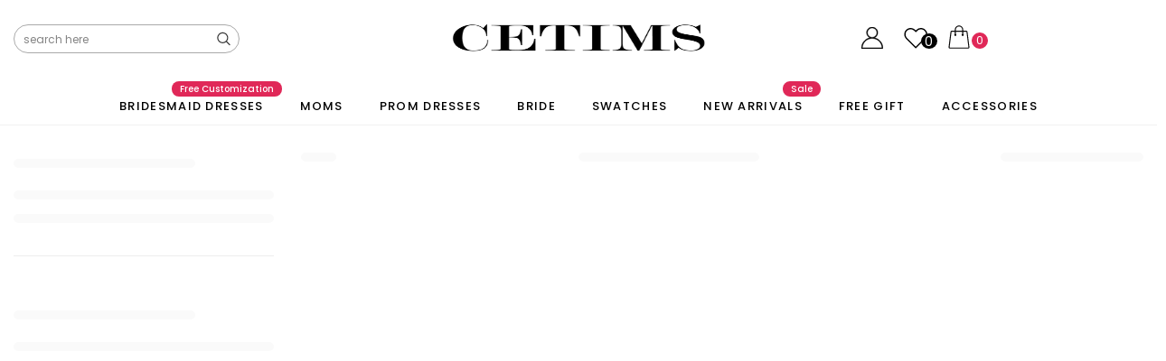

--- FILE ---
content_type: text/html; charset=utf-8
request_url: https://cetims.com/collections/grey-prom-dresses
body_size: 72292
content:
<!doctype html>
<html class="no-js" lang="en">
  <!-- <![endif] -->
  <head>
    
<style id="w3_bg_load">
  div:not(.bgImg), section:not(.bgImg), iframelazy:not(.bgimg){background-image:none !important;}
</style>

  <script src="//cetims.com/cdn/shop/t/93/assets/prefetch.js?v=102857311777197396461757696873" type="text/javascript"></script>

<script>
  var w3LazyloadByPx = 200,
    blankImageWebpUrl = "//cetims.com/cdn/shop/t/93/assets/transaprent.webp?v=127664858491014805951757655623",
    w3LazyloadJs = 1,
    w3Inp = 1,
    w3ExcludedJs = 0;
  var w3pageshow = '';
  !(function () {
    var t = EventTarget.prototype.addEventListener;
    let e = [],
      n = [];
    function i(t) {
      n.click.push(t.target);
    }
    function s(t, i) {
      i > 3 ||
        n[t].forEach(function (a) {
          var r = 0;
          if (
            (e[t].forEach(function (t) {
              o(t, a) && (r = 1);
            }),
            !window.w3Html.eventEcr.includes(a) && !r && void 0 !== a.click)
          )
            return window.w3Html.eventEcr.push(a), a.click();
          window.w3Html.eventEcr.includes(a) ||
            r ||
            void 0 !== a.click ||
            ['HTML', 'BODY'].includes(a.parentNode.tagName) ||
            ((n[t] = []), n[t].push(a.parentNode), s(t, i++));
        });
    }
    function o(t, e) {
      return t == e || ('string' == typeof e.tagName && !['HTML', 'BODY'].includes(e.tagName) && o(t, e.parentNode));
    }
    (e.click = []),
      (n.click = []),
      (n.touchstart = []),
      (window.w3Html = []),
      (window.w3Html.eventEcr = []),
      (window.w3Html.class = ''),
      (window.w3Html['css-preloaded'] = 0),
      (window.w3Html['data-css'] = 0),
      (window.w3Html['data-css-loaded'] = 0),
      'onpageshow' in window &&
        (window.onpageshow = function (t) {
          w3pageshow = t;
        }),
      (EventTarget.prototype.addEventListener = function (n, i, s) {
        ['click', 'touchstart', 'keydown', 'keyup', 'input', 'blur', 'focus', 'pointerup', 'pointerdown'].includes(n) &&
          (-1 == window.w3Html.class.indexOf('w3_start') && ['click', 'touchstart'].includes(n) && e.click.push(this),
          w3Inp &&
            ['keydown', 'keyup', 'input', 'blur', 'focus', 'pointerup', 'pointerdown'].includes(n) &&
            -1 == i.toString().indexOf('preventDefault') &&
            -1 == i.toString().indexOf('stopPropagation(') &&
            -1 == i.toString().indexOf('event.dispatch.apply') &&
            (null == s || (null != s && 'boolean' != typeof s.passive)) &&
            ((s = null != s ? s : []).passive = !0)),
          w3Inp && -1 != window.location.href.indexOf('?test-inp=') && console.log('rocket', this, n, i, s),
          t.call(this, n, i, s);
      }),
      document.querySelector('html').addEventListener('click', i, { passive: !0 }),
      window.addEventListener(
        'w3-load',
        function t() {
          return -1 != window.w3Html.class.indexOf('jsload')
            ? (document.querySelector('html').removeEventListener('click', i),
              setTimeout(function () {
                s('click', 0);
              }, 100))
            : setTimeout(function () {
                t();
              }, 50);
        },
        { passive: !0 }
      );
  })();
  class w3LoadScripts {
    constructor(t) {
      (this.triggerEvents = t),
        (this.eventOptions = { passive: !0 }),
        (this.userEventListener = this.triggerListener.bind(this)),
        this.lazyTrigger,
        this.styleLoadFired,
        (this.lazyScriptsLoadFired = 0),
        (this.scriptsLoadFired = 0),
        (this.excluded_js = w3ExcludedJs),
        (this.w3LazyloadJs = w3LazyloadJs),
        (this.w3_fonts = 'undefined' != typeof w3GoogleFont ? w3GoogleFont : []),
        (this.w3Styles = []),
        (this.w3Scripts = { normal: [], async: [], defer: [], lazy: [] }),
        (this.allJQueries = []);
    }
    userEventsAdd(t) {
      this.triggerEvents.forEach((e) => window.addEventListener(e, t.userEventListener, t.eventOptions));
    }
    userEventsRemove(t) {
      this.triggerEvents.forEach((e) => window.removeEventListener(e, t.userEventListener, t.eventOptions));
    }
    async triggerListener() {
      return (
        await this.repaintFrame(),
        'function' == typeof requestIdleCallback ? this.idleCallback() : this.setTimeoutCallEvents()
      );
    }
    idleCallback() {
      return requestIdleCallback(
        (t) => {
          this.callEvents();
        },
        { timeout: 50 }
      );
    }
    setTimeoutCallEvents() {
      return setTimeout(
        function (t) {
          t.callEvents();
        },
        150,
        this
      );
    }
    callEvents() {
      this.userEventsRemove(this),
        (this.lazyScriptsLoadFired = 1),
        this.addHtmlClass('w3_user'),
        'loading' === document.readyState
          ? (document.addEventListener('DOMContentLoaded', this.loadStyleResources.bind(this)),
            !this.scriptsLoadFire && document.addEventListener('DOMContentLoaded', this.loadResources.bind(this)))
          : (this.loadStyleResources(), !this.scriptsLoadFire && this.loadResources());
    }
    async loadStyleResources() {
      this.styleLoadFired ||
        ((this.styleLoadFired = !0),
        this.registerStyles(),
        (window.w3Html['data-css'] = this.w3Styles.length),
        this.preloadScripts(this.w3Styles),
        this.loadStylesPreloaded(),
        this.loadFonts(this.w3_fonts));
    }
    async loadStylesPreloaded() {
      setTimeout(
        function (t) {
          1 == window.w3Html['css-preloaded'] ? t.loadStyles(t.w3Styles) : t.loadStylesPreloaded();
        },
        200,
        this
      );
    }
    async loadResources() {
      this.scriptsLoadFired ||
        ((this.scriptsLoadFired = !0),
        this.holdEventListeners(),
        this.exeDocumentWrite(),
        this.registerScripts(),
        this.addHtmlClass('w3_start'),
        'function' == typeof w3EventsOnStartJs && w3EventsOnStartJs(),
        this.preloadScripts(this.w3Scripts.normal),
        this.preloadScripts(this.w3Scripts.defer),
        this.preloadScripts(this.w3Scripts.async),
        this.w3Analytics(),
        this.w3Boomerang(),
        await this.loadScripts(this.w3Scripts.normal),
        await this.loadScripts(this.w3Scripts.defer),
        await this.loadScripts(this.w3Scripts.async),
        await this.executeDomcontentloaded(),
        await this.executeWindowLoad(),
        window.dispatchEvent(new Event('w3-scripts-loaded')),
        this.addHtmlClass('w3_js'),
        'function' == typeof w3EventsOnEndJs && w3EventsOnEndJs(),
        (this.lazyTrigger = setInterval(this.w3TriggerLazyScript, 500, this)));
    }
    async w3TriggerLazyScript(t) {
      t.lazyScriptsLoadFired &&
        (await t.loadScripts(t.w3Scripts.lazy),
        t.addHtmlClass('jsload'),
        setTimeout(function () {
          t.addHtmlClass('jsload2');
        }, 1000),
        clearInterval(t.lazyTrigger));
    }
    addHtmlClass(t) {
      document.getElementsByTagName('html')[0].classList.add(t), (window.w3Html.class += ' ' + t);
    }
    registerScripts() {
      document.querySelectorAll('script[type=lazyJs]').forEach((t) => {
        t.hasAttribute('src')
          ? t.hasAttribute('async') && !1 !== t.async
            ? this.w3Scripts.async.push(t)
            : (t.hasAttribute('defer') && !1 !== t.defer) || 'module' === t.getAttribute('data-w3-type')
            ? this.w3Scripts.defer.push(t)
            : this.w3Scripts.normal.push(t)
          : this.w3Scripts.normal.push(t);
      }),
        document.querySelectorAll('script[type=lazyExJs]').forEach((t) => {
          this.w3Scripts.lazy.push(t);
        });
    }
    registerStyles() {
      document.querySelectorAll('link[data-href]').forEach((t) => {
        this.w3Styles.push(t);
      });
    }
    async executeScript(t) {
      return new Promise((e, n) => {
        const i = document.createElement('script');
        [...t.attributes].forEach((t) => {
          let e = t.nodeName;
          'type' !== e && ('data-w3-type' === e && (e = 'type'), i.setAttribute(e, t.nodeValue));
        }),
          t.hasAttribute('src')
            ? ((i.onload = () => {
                e();
              }),
              (i.onerror = () => {
                e();
              }))
            : ((i.text = t.text), e()),
          null !== t.parentNode && t.parentNode.replaceChild(i, t);
      });
    }
    async executeStyles(t) {
      return (function (t) {
        (t.href = t.getAttribute('data-href')), t.removeAttribute('data-href'), (t.rel = 'stylesheet');
      })(t);
    }
    async loadScripts(t) {
      const e = t.shift();
      return e ? (await this.executeScript(e), this.loadScripts(t)) : Promise.resolve();
    }
    async loadStyles(t) {
      const e = t.shift();
      return e ? (this.executeStyles(e), this.loadStyles(t)) : 'loaded';
    }
    async loadFonts(t) {
      var e = document.createDocumentFragment();
      t.forEach((t) => {
        const n = document.createElement('link');
        (n.href = t), (n.rel = 'stylesheet'), e.appendChild(n);
      }),
        document.head.appendChild(e);
    }
    preloadScripts(t) {
      var e = document.createDocumentFragment(),
        n = 0,
        i = this;
      [...t].forEach((s) => {
        const o = s.getAttribute('src'),
          a = s.getAttribute('data-href'),
          r = s.getAttribute('data-w3-type');
        if (o) {
          const t = document.createElement('link');
          (t.href = o), (t.rel = 'module' == r ? 'modulepreload' : 'preload'), (t.as = 'script'), e.appendChild(t);
        } else if (a) {
          const s = document.createElement('link');
          (s.href = a),
            (s.rel = 'preload'),
            (s.as = 'style'),
            n++,
            t.length == n && (s.dataset.last = 1),
            e.appendChild(s),
            (s.onload = function () {
              fetch(this.href, { mode: 'no-cors' })
                .then((t) => t.blob())
                .then((t) => {
                  i.updateCssLoader();
                })
                .catch((t) => {
                  i.updateCssLoader();
                });
            }),
            (s.onerror = function () {
              i.updateCssLoader();
            });
        }
      }),
        document.head.appendChild(e);
    }
    updateCssLoader() {
      (window.w3Html['data-css-loaded'] = window.w3Html['data-css-loaded'] + 1),
        window.w3Html['data-css'] == window.w3Html['data-css-loaded'] && (window.w3Html['css-preloaded'] = 1);
    }
    holdEventListeners() {
      let t = {};
      function e(e, n) {
        !(function (e) {
          function n(n) {
            return t[e].eventsToRewrite.indexOf(n) >= 0 ? 'w3-' + n : n;
          }
          t[e] ||
            ((t[e] = {
              originalFunctions: { add: e.addEventListener, remove: e.removeEventListener },
              eventsToRewrite: [],
            }),
            (e.addEventListener = function () {
              (arguments[0] = n(arguments[0])), t[e].originalFunctions.add.apply(e, arguments);
            }),
            (e.removeEventListener = function () {
              (arguments[0] = n(arguments[0])), t[e].originalFunctions.remove.apply(e, arguments);
            }));
        })(e),
          t[e].eventsToRewrite.push(n);
      }
      function n(t, e) {
        let n = t[e];
        Object.defineProperty(t, e, {
          get: () => n || function () {},
          set(i) {
            t['w3' + e] = n = i;
          },
        });
      }
      e(document, 'DOMContentLoaded'),
        e(window, 'DOMContentLoaded'),
        e(window, 'load'),
        e(window, 'pageshow'),
        e(document, 'readystatechange'),
        n(document, 'onreadystatechange'),
        n(window, 'onload'),
        n(window, 'onpageshow');
    }
    bindFunc(t, e, n) {
      if (-1 == window.w3Html.class.indexOf('w3_js'))
        return setTimeout(
          function (t, e, n, i) {
            t.bindFunc(e, n, i);
          },
          50,
          this,
          t,
          e,
          n
        );
      t.bind(e)(n);
    }
    holdJquery(t) {
      let e = window.jQuery;
      Object.defineProperty(window, 'jQuery', {
        get: () => e,
        set(n) {
          if (n && n.fn && !t.allJQueries.includes(n)) {
            n.fn.ready = n.fn.init.prototype.ready = function (e) {
              if (void 0 !== e)
                return (
                  t.scriptsLoadFired
                    ? t.domReadyFired
                      ? t.bindFunc(e, document, n)
                      : document.addEventListener('w3-DOMContentLoaded', () => t.bindFunc(e, document, n))
                    : document.addEventListener('DOMContentLoaded', () => e.bind(document)(n)),
                  n(document)
                );
            };
            const e = n.fn.on;
            (n.fn.on = n.fn.init.prototype.on =
              function () {
                if ('ready' == arguments[0] || 'w3-DOMContentLoad' == arguments[0]) {
                  if (this[0] !== document) return e.apply(this, arguments), this;
                  if ('string' != typeof arguments[1]) return t.bindFunc(arguments[1], document, n);
                }
                if (this[0] === window) {
                  function i(t) {
                    return t
                      .split(' ')
                      .map((t) => ('load' === t || 0 === t.indexOf('load') ? 'w3-jquery-load' : t))
                      .join(' ');
                  }
                  'string' == typeof arguments[0] || arguments[0] instanceof String
                    ? (arguments[0] = i(arguments[0]))
                    : 'object' == typeof arguments[0] &&
                      Object.keys(arguments[0]).forEach((t) => {
                        Object.assign(arguments[0], { [i(t)]: arguments[0][t] })[t];
                      });
                }
                return e.apply(this, arguments), this;
              }),
              t.allJQueries.push(n);
          }
          e = n;
        },
      });
    }
    async executeDomcontentloaded() {
      (this.domReadyFired = !0),
        (document.w3readyState = document.readyState),
        await this.repaintFrame(),
        document.dispatchEvent(new Event('w3-DOMContentLoaded')),
        await this.repaintFrame(),
        window.dispatchEvent(new Event('w3-DOMContentLoaded')),
        await this.repaintFrame(),
        document.dispatchEvent(new Event('w3-readystatechange')),
        await this.repaintFrame(),
        document.w3onreadystatechange && document.w3onreadystatechange();
    }
    async executeWindowLoad() {
      if (-1 == window.w3Html.class.indexOf('w3_js'))
        return setTimeout(
          function (t) {
            t.executeWindowLoad();
          },
          10,
          this
        );
      await this.repaintFrame(),
        setTimeout(function () {
          window.dispatchEvent(new Event('w3-load'));
        }, 100),
        await this.repaintFrame(),
        window.w3onload && window.w3onload(),
        await this.repaintFrame(),
        this.allJQueries.forEach((t) => t(window).trigger('w3-jquery-load')),
        window.dispatchEvent(new Event('w3-pageshow')),
        await this.repaintFrame(),
        window.w3onpageshow && window.w3onpageshow(w3pageshow);
    }
    exeDocumentWrite() {
      const t = new Map();
      document.write = document.writeln = function (e) {
        const n = document.currentScript,
          i = document.createRange(),
          s = n.parentElement;
        let o = t.get(n);
        void 0 === o && ((o = n.nextSibling), t.set(n, o));
        const a = document.createDocumentFragment();
        i.setStart(a, 0), a.appendChild(i.createContextualFragment(e)), s.insertBefore(a, o);
      };
    }
    async repaintFrame() {
      return new Promise((t) => requestAnimationFrame(t));
    }
    static execute() {
      const t = new w3LoadScripts(['keydown', 'mousemove', 'touchmove', 'touchstart', 'touchend', 'wheel']);
      t.userEventsAdd(t),
        (document.w3readyState = 'loading'),
        t.holdJquery(t),
        (!t.w3LazyloadJs ||
          window.scrollY > 50 ||
          'complete' == document.readyState ||
          'interactive' == document.readyState) &&
          t.triggerListener();
      const e = setInterval(
        function (t) {
          null != document.body &&
            (document.body.getBoundingClientRect().top < -30 && t.triggerListener(), clearInterval(e));
        },
        500,
        t
      );
    }
    w3Analytics() {
      document.querySelectorAll('.analytics').forEach(function (e) {
        trekkie.integrations = !1;
        var t = document.createElement('script');
        (t.innerHTML = e.innerHTML), e.parentNode.insertBefore(t, e.nextSibling), e.parentNode.removeChild(e);
      });
    }
    w3Boomerang() {
      document.querySelectorAll('.boomerang').forEach(function (e) {
        window.BOOMR.version = !1;
        var t = document.createElement('script');
        (t.innerHTML = e.innerHTML), e.parentNode.insertBefore(t, e.nextSibling), e.parentNode.removeChild(e);
      });
    }
  }
  w3LoadScripts.execute();
</script>
<script>
  (() => {
    try {
      const setAttribute = (element, attr, value) => element.setAttribute(attr, value);
      const removeAttribute = (element, attr) => element.removeAttribute(attr);
      const observer = new MutationObserver((mutations) => {
        mutations.forEach(({ addedNodes }) => {
          addedNodes.forEach((node) => {
            if (node.nodeType === 1) {
              if (node.tagName === 'SCRIPT' && node.id === 'web-pixels-manager-setup') {
                node.type = 'lazyJs';
              } else if (
                (node.tagName === 'SCRIPT' && node.id === 'qikify-smart-bar-config') ||
                node.id === 'qikify-smartbar-custom-script'
              ) {
                //node.type = "lazyJs";
              } else if (node.tagName === 'SCRIPT' && node.src.includes('qikify')) {
                //node.type = "lazyJs";
              }
              // else if (node.tagName === "SCRIPT" && node.innerHTML.includes('arrayFBPixelTrack') || node.innerHTML.includes('arrayFBPixelTrack') || node.innerHTML.includes('omegaFBSettings')) {
              //     node.type = "lazyJs";
              // } else if (node.tagName === "SCRIPT" && node.src.includes('omega-facebook-pixel')) {
              //     node.type = "lazyJs";
              // }
            }
          });
        });
        if (document.documentElement.classList.contains('w3_start')) {
          observer.disconnect();
        }
      });
      observer.observe(document.documentElement, {
        childList: true,
        subtree: true,
      });
    } catch (error) {
      console.error('Error in MutationObserver:', error);
    }
  })();
</script>

    <meta name="p:domain_verify" content="fa8fbd81dbd614f6ce265860c54f2c12">
    <meta name="dmca-site-verification" content="T1BpcGh5T0pLZC9oVnZFNDMwSFNOdz090">
    <meta name="google-site-verification" content="oquTRgAjPUSZD8fRe4ic_zzZynFfedqGo8bd2oxo9Jc">
    <meta name="google-site-verification" content="IMVovs2Vu6UKIfuyguL88xkn4XGCqLZxQNZ4Pm_WNhI">
    <meta charset="utf-8">
    <meta http-equiv="X-UA-Compatible" content="IE=edge,chrome=1">
    <meta name="robots" content="INDEX,FOLLOW">
    <style>
@font-face {
  font-family: 'Poppins';
  font-style: normal;
  font-weight: 400;
  src: url(https://fonts.gstatic.com/s/poppins/v20/pxiEyp8kv8JHgFVrJJfecnFHGPc.woff2) format('woff2');
  unicode-range: U+0000-00FF, U+0131, U+0152-0153, U+02BB-02BC, U+02C6, U+02DA, U+02DC, U+0304, U+0308, U+0329, U+2000-206F, U+2074, U+20AC, U+2122, U+2191, U+2193, U+2212, U+2215, U+FEFF, U+FFFD;
  font-display: swap;
}
@font-face {
  font-family: 'Poppins';
  font-style: normal;
  font-weight: 500;
  src: url(https://fonts.gstatic.com/s/poppins/v20/pxiByp8kv8JHgFVrLGT9Z1xlFd2JQEk.woff2) format('woff2');
  unicode-range: U+0000-00FF, U+0131, U+0152-0153, U+02BB-02BC, U+02C6, U+02DA, U+02DC, U+0304, U+0308, U+0329, U+2000-206F, U+2074, U+20AC, U+2122, U+2191, U+2193, U+2212, U+2215, U+FEFF, U+FFFD;
  font-display: swap;
}
@font-face {
  font-family: 'Poppins';
  font-style: normal;
  font-weight: 600;
  src: url(https://fonts.gstatic.com/s/poppins/v20/pxiByp8kv8JHgFVrLEj6Z1xlFd2JQEk.woff2) format('woff2');
  unicode-range: U+0000-00FF, U+0131, U+0152-0153, U+02BB-02BC, U+02C6, U+02DA, U+02DC, U+0304, U+0308, U+0329, U+2000-206F, U+2074, U+20AC, U+2122, U+2191, U+2193, U+2212, U+2215, U+FEFF, U+FFFD;
  font-display: swap;
}
@font-face {
  font-family: 'Poppins';
  font-style: normal;
  font-weight: 700;
  src: url(https://fonts.gstatic.com/s/poppins/v20/pxiByp8kv8JHgFVrLCz7Z1xlFd2JQEk.woff2) format('woff2');
  unicode-range: U+0000-00FF, U+0131, U+0152-0153, U+02BB-02BC, U+02C6, U+02DA, U+02DC, U+0304, U+0308, U+0329, U+2000-206F, U+2074, U+20AC, U+2122, U+2191, U+2193, U+2212, U+2215, U+FEFF, U+FFFD;
  font-display: swap;
}
</style>

    <link rel="preconnect" href="https://fonts.googleapis.com">
    <link rel="preload" href="//cetims.com/cdn/shop/t/93/assets/vendor.js?v=133176020896529490201757655623" as="script" crossorigin>

    <link rel="preload" href="//cetims.com/cdn/shop/t/93/assets/style.scss.css?v=174669710808848318691757655623" as="style" type="text/css">
    <link rel="preload" href="//cetims.com/cdn/shop/t/93/assets/verdor.min.css?v=111576440458994103021757655623" as="style" type="text/css">
    <link rel="preload" href="//cetims.com/cdn/shop/t/93/assets/customized.css?v=170372573547756423601757655623" as="style" type="text/css">

     
<!--add to wishlist -->
<script type="lazyJs">
  function addToWishList(){
    gtag('event','add_to_wishlist',{
      'send_to': 'G-2RMJYLCZF5',
      "items": [{
            "item_id": '',
            "item_name": "",
            "item_list_name": "",
            "item_variant": ''
          }]
    });
  }
</script>




<script type="lazyJs">
  function setCookie(name, value, expires) {
  var cookie = name + "=" + value + "; path=/; domain=."+ location.hostname.replace(/^www\./i, "");
  if (typeof expires !== "undefined") {
         var now = new Date();
         now.setTime(now.getTime() + expires * 24 * 60 * 60 * 1000);
         cookie += "; expires=" + now.toUTCString();
  }
  document.cookie = cookie;
  }
  function getCookie(name) {
  var cookies = document.cookie.split(";"),
     toReturn;
     for (var i = 0; i < cookies.length; i++) {
         var cookie = cookies[i].trim();
         if (cookie.indexOf(name + "=") === 0) {
             toReturn = cookie.substring((name + "=").length, cookie.length);
         }
     }
      return toReturn;
  }
  
  (function() {
  var pageviewCount = getCookie("pageviewCount");
     if (typeof pageviewCount === "undefined") {
          pageviewCount = 1;
      } else {
          pageviewCount++;
      }
      setCookie("pageviewCount", pageviewCount, 30);
  })();
  </script>

<script type="lazyJs">
  window.addEventListener('load', function(event){
  var cookieArr = document.cookie.split(";");
  for(var i = 0; i < cookieArr.length; i++) {
            var cookiePair = cookieArr[i].split("=");
             if(name == cookiePair[0].trim()) {
                  decodeURIComponent(cookiePair[1]);
             }
       }
  var pageviewCount = getCookie("pageviewCount");
  console.log(pageviewCount);
  if(pageviewCount == 3){
  gtag('event', 'over3pages')
  }
  });
  </script>
  <meta charset="utf-8"><meta name="viewport" content="width=device-width, initial-scale=1, maximum-scale=1, user-scalable=0, minimal-ui">
  <meta http-equiv="X-UA-Compatible" content="IE=edge,chrome=1">
  <link rel="canonical" href="https://cetims.com/collections/grey-prom-dresses" />
  <meta name="googlebot" content="NOODP">
  
  <style>    
    .home-top-banner .custom-item .caption {
        text-align: center;
        position: absolute;
        left: 0;
        width: 100%;
        line-height: 20px;
        font-weight: 600;
        padding: 40px 35px;
    }
    .home-top-banner .container .position-bottom-bg {
        background: rgba(255,255,255,.7);
        border-radius: 5px;
        padding: 10px!important;
        bottom: 15px!important;
        width: 90%!important;
        right: 0px!important;
        margin: 0 auto;
    }
    .home-top-banner .custom-item .caption.position-bottom {
        bottom: 0!important;
        position: relative;
        margin-top: 15px;
    }
    body .home-top-banner .container .position-bottom-bg .heading {
        font-size: 12px!important;
    }

        .loox-card-carousel-lqd-section {
          min-height: 630px !important;
          max-height: 630px !important;
          display: block;
          overflow: hidden;
          clear: both;
        }
        @media only screen and (max-width: 1024px) {
          .loox-card-carousel-lqd-section {
            min-height: 820px !important;
            max-height: 820px !important;
        }
      }
  </style>
     
  

  <meta property="og:url" content="https://cetims.com/collections/grey-prom-dresses">
  <meta property="og:site_name" content="Cetims">
  
  
  
    <link rel="shortcut icon" href="//cetims.com/cdn/shop/files/CT_32x32.png?v=1662689618" type="image/png">
  <!-- /snippets/twitter-card.liquid -->







  

           
    <link rel="stylesheet" type="text/css" href="//cetims.com/cdn/shop/t/93/assets/verdor.min.css?v=111576440458994103021757655623" >
    <noscript><link rel="stylesheet" href="//cetims.com/cdn/shop/t/93/assets/verdor.min.css?v=111576440458994103021757655623"></noscript>
  	
   
    
    <link rel="stylesheet" type="text/css" href="//cetims.com/cdn/shop/t/93/assets/style.scss.css?v=174669710808848318691757655623" >
    <noscript><link rel="stylesheet" href="//cetims.com/cdn/shop/t/93/assets/style.scss.css?v=174669710808848318691757655623"></noscript>
  	
  
  <link rel="stylesheet" type="text/css" href="//cetims.com/cdn/shop/t/93/assets/styles-responsive.scss.css?v=29236727613126564911757655623" >
  <link rel="stylesheet" type="text/css" href="//cetims.com/cdn/shop/t/93/assets/ced-custom.scss.css?v=54633235647903933261757655623" > 
  <link rel="stylesheet" type="text/css" href="//cetims.com/cdn/shop/t/93/assets/customized.css?v=170372573547756423601757655623">  
    <script>
  window.ajax_cart = true;
  window.money_format = "${{amount}} USD";
  window.shop_currency = "USD";
  window.show_multiple_currencies = true;
  window.loading_url = "//cetims.com/cdn/shop/t/93/assets/loadding.svg?v=88682305317911376161757655623"; 
  window.use_color_swatch = true;
  window.use_variant_swatch = true;
  window.product_image_resize = false;
  window.enable_sidebar_multiple_choice = true;
  window.file_url = "//cetims.com/cdn/shop/files/?v=23003";
  window.asset_url = "";
  window.images_size = {
    is_crop: false,
    ratio_width : 1,
    ratio_height : 1.35,
  };

  window.inventory_text = {
    in_stock: "In stock",
    many_in_stock: "Many in stock",
    out_of_stock: "Out of stock",
    add_to_cart: "Add to Bag",
    sold_out: "Sold Out",
    unavailable: "Unavailable",
    add_wishlist : "Add to Wish List",
    remove_wishlist : "Added To Wish List",
    select_options : "Select options",
    no_more_product: "No more product",
    previous: "Prev",
    next: "Next"
  };

          
  window.multi_lang = false;
  window.display_quickview_availability = true;
  window.display_quickview_sku = false;
  window.infinity_scroll_feature = true;
</script>


<script src="//cetims.com/cdn/shop/t/93/assets/ajax_libs_jquery_1.11.0_jquery.min.js?v=32460426840832490021757655623" ></script>
<script src="//cetims.com/cdn/shop/t/93/assets/ajax_libs_slick-carousel_1.8.1_slick.js?v=182247254638562121901757655623" ></script>


<script type="lazyJs">
  jQuery.event.special.touchstart = {
    setup: function( _, ns, handle ) {
        this.addEventListener("touchstart", handle, { passive: !ns.includes("noPreventDefault") });
    }
  };
  jQuery.event.special.touchmove = {
      setup: function( _, ns, handle ) {
          this.addEventListener("touchmove", handle, { passive: !ns.includes("noPreventDefault") });
      }
  };
  jQuery.event.special.wheel = {
      setup: function( _, ns, handle ){
          this.addEventListener("wheel", handle, { passive: true });
      }
  };
  jQuery.event.special.mousewheel = {
      setup: function( _, ns, handle ){
          this.addEventListener("mousewheel", handle, { passive: true });
      }
  };
</script>
<link href="//cetims.com/cdn/shop/t/93/assets/custom.scss.css?v=57019545695845367791757655623" rel="stylesheet" type="text/css" media="all" /><link href="//cetims.com/cdn/shop/t/93/assets/custom.css?v=47201809054895449161757655623" rel="stylesheet" type="text/css" media="all" />
<!-- Global site tag (gtag.js) - AdWords:11012549667 -->
<script src="https://www.googletagmanager.com/gtag/js?id=AW-11012549667" async ></script>
<script >
  window.dataLayer = window.dataLayer || [];
  function gtag(){dataLayer.push(arguments);}
  gtag('js', new Date());
  gtag('config', 'AW-11012549667');
  gtag('config', 'G-2RMJYLCZF5');
</script>

  <script >
  gtag('event', 'page_view', {
  'send_to': 'AW-11012549667',
  'ecomm_pagetype': 'category'
  });
  </script>
  

<script >window.ShopifyAnalytics.merchantGoogleAnalytics = function() {
  //Start of Checkout Steps for ee labelling
var ShopifyCheckoutstep = Shopify.Checkout.step;
switch (ShopifyCheckoutstep) {
    case "contact_information":
      ga("require", "ec");
      ga("ec:setAction", "checkout", {
        "step": 1,
        "option": "contact_information"
      });
      ga('send', 'event', 'checkout', 'contact information');
        break; 
    case "shipping_method":
      ga("require", "ec");
      ga("ec:setAction", "checkout", {
        "step": 2,
        "option": "shipping_method"
      });
      ga('send', 'event', 'checkout', 'shipping method');
        break; 
    case "payment_method":
      ga("require", "ec");
      ga("ec:setAction", "checkout", {
        "step": 3,
        "option": "payment_method"
      });
      ga('send', 'event', 'checkout', 'payment method');
        break;
    case "thank_you":
      ga("require", "ec");
      ga("ec:setAction", "checkout", {
        "step": 4,
        "option": "thank_you"
      });
      ga('send', 'event', 'checkout', 'payment');
}
};
</script>
    <script type="lazyJs" src="https://cdn.shopify.com/extensions/d5da98f1-9624-41c5-8e22-75f3f27e9a11/instafeed-story-1/assets/instagram-story.js" defer="defer"></script>
<link href="https://cdn.shopify.com/extensions/d5da98f1-9624-41c5-8e22-75f3f27e9a11/instafeed-story-1/assets/instagram-story.css" rel="stylesheet" type="text/css" media="all">

    <script>window.performance && window.performance.mark && window.performance.mark('shopify.content_for_header.start');</script><meta name="google-site-verification" content="IMVovs2Vu6UKIfuyguL88xkn4XGCqLZxQNZ4Pm_WNhI">
<meta id="shopify-digital-wallet" name="shopify-digital-wallet" content="/65166901502/digital_wallets/dialog">
<meta name="shopify-checkout-api-token" content="16d061cc8c90648ae7628bac02f8c31b">
<meta id="in-context-paypal-metadata" data-shop-id="65166901502" data-venmo-supported="false" data-environment="production" data-locale="en_US" data-paypal-v4="true" data-currency="USD">
<link rel="alternate" type="application/atom+xml" title="Feed" href="/collections/grey-prom-dresses.atom" />
<link rel="alternate" type="application/json+oembed" href="https://cetims.com/collections/grey-prom-dresses.oembed">
<script async="async" src="/checkouts/internal/preloads.js?locale=en-US"></script>
<script id="shopify-features" type="application/json">{"accessToken":"16d061cc8c90648ae7628bac02f8c31b","betas":["rich-media-storefront-analytics"],"domain":"cetims.com","predictiveSearch":true,"shopId":65166901502,"locale":"en"}</script>
<script>var Shopify = Shopify || {};
Shopify.shop = "ceetims.myshopify.com";
Shopify.locale = "en";
Shopify.currency = {"active":"USD","rate":"1.0"};
Shopify.country = "US";
Shopify.theme = {"name":"Speed of 修改集合列表显示loox评分","id":152227283198,"schema_name":"Jewelias","schema_version":"1.0.0","theme_store_id":null,"role":"main"};
Shopify.theme.handle = "null";
Shopify.theme.style = {"id":null,"handle":null};
Shopify.cdnHost = "cetims.com/cdn";
Shopify.routes = Shopify.routes || {};
Shopify.routes.root = "/";</script>
<script type="module">!function(o){(o.Shopify=o.Shopify||{}).modules=!0}(window);</script>
<script>!function(o){function n(){var o=[];function n(){o.push(Array.prototype.slice.apply(arguments))}return n.q=o,n}var t=o.Shopify=o.Shopify||{};t.loadFeatures=n(),t.autoloadFeatures=n()}(window);</script>
<script id="shop-js-analytics" type="application/json">{"pageType":"collection"}</script>
<script defer="defer" async type="module" src="//cetims.com/cdn/shopifycloud/shop-js/modules/v2/client.init-shop-cart-sync_C5BV16lS.en.esm.js"></script>
<script defer="defer" async type="module" src="//cetims.com/cdn/shopifycloud/shop-js/modules/v2/chunk.common_CygWptCX.esm.js"></script>
<script type="module">
  await import("//cetims.com/cdn/shopifycloud/shop-js/modules/v2/client.init-shop-cart-sync_C5BV16lS.en.esm.js");
await import("//cetims.com/cdn/shopifycloud/shop-js/modules/v2/chunk.common_CygWptCX.esm.js");

  window.Shopify.SignInWithShop?.initShopCartSync?.({"fedCMEnabled":true,"windoidEnabled":true});

</script>
<script>(function() {
  var isLoaded = false;
  function asyncLoad() {
    if (isLoaded) return;
    isLoaded = true;
    var urls = ["https:\/\/loox.io\/widget\/Ny-lIRggx6\/loox.1662455599705.js?shop=ceetims.myshopify.com","https:\/\/ecommplugins-scripts.trustpilot.com\/v2.1\/js\/header.min.js?settings=eyJrZXkiOiJSdm1EZFBoTzVibXppSFVXIiwicyI6InNrdSJ9\u0026v=2.5\u0026shop=ceetims.myshopify.com","https:\/\/ecommplugins-trustboxsettings.trustpilot.com\/ceetims.myshopify.com.js?settings=1706671331505\u0026shop=ceetims.myshopify.com","https:\/\/api.at.getsocial.io\/get\/v1\/1118f2f4\/gs_async.js?shop=ceetims.myshopify.com","https:\/\/dkov91l6wait7.cloudfront.net\/almighty.js?shop=ceetims.myshopify.com","\/\/cdn.shopify.com\/proxy\/6f3d12cc667237fd8c54d4c11d1a67d2a69d688dc3bdc677a60ad873870612a1\/bucket.useifsapp.com\/theme-files-min\/js\/ifs-script-tag-min.js?v=2\u0026shop=ceetims.myshopify.com\u0026sp-cache-control=cHVibGljLCBtYXgtYWdlPTkwMA","https:\/\/dr4qe3ddw9y32.cloudfront.net\/awin-shopify-integration-code.js?aid=73592\u0026v=shopifyApp_5.2.3\u0026ts=1754359479266\u0026shop=ceetims.myshopify.com","\/\/cdn.shopify.com\/s\/files\/1\/0257\/0108\/9360\/t\/85\/assets\/usf-license.js?shop=ceetims.myshopify.com","https:\/\/a.mailmunch.co\/widgets\/site-1036604-f9361ddc130ba8caf24a83a6b727cbf50af2f548.js?shop=ceetims.myshopify.com"];
    for (var i = 0; i < urls.length; i++) {
      var s = document.createElement('script');
      s.type = 'text/javascript';
      s.async = true;
      s.src = urls[i];
      var x = document.getElementsByTagName('script')[0];
      x.parentNode.insertBefore(s, x);
    }
  };
  if(window.attachEvent) {
    window.attachEvent('onload', asyncLoad);
  } else {
    window.addEventListener('load', asyncLoad, false);
  }
})();</script>
<script id="__st">var __st={"a":65166901502,"offset":-28800,"reqid":"baa8f7a4-8cde-4286-b112-bb24ee7c3eb0-1768739227","pageurl":"cetims.com\/collections\/grey-prom-dresses","u":"2027b125013a","p":"collection","rtyp":"collection","rid":405112389886};</script>
<script>window.ShopifyPaypalV4VisibilityTracking = true;</script>
<script id="captcha-bootstrap">!function(){'use strict';const t='contact',e='account',n='new_comment',o=[[t,t],['blogs',n],['comments',n],[t,'customer']],c=[[e,'customer_login'],[e,'guest_login'],[e,'recover_customer_password'],[e,'create_customer']],r=t=>t.map((([t,e])=>`form[action*='/${t}']:not([data-nocaptcha='true']) input[name='form_type'][value='${e}']`)).join(','),a=t=>()=>t?[...document.querySelectorAll(t)].map((t=>t.form)):[];function s(){const t=[...o],e=r(t);return a(e)}const i='password',u='form_key',d=['recaptcha-v3-token','g-recaptcha-response','h-captcha-response',i],f=()=>{try{return window.sessionStorage}catch{return}},m='__shopify_v',_=t=>t.elements[u];function p(t,e,n=!1){try{const o=window.sessionStorage,c=JSON.parse(o.getItem(e)),{data:r}=function(t){const{data:e,action:n}=t;return t[m]||n?{data:e,action:n}:{data:t,action:n}}(c);for(const[e,n]of Object.entries(r))t.elements[e]&&(t.elements[e].value=n);n&&o.removeItem(e)}catch(o){console.error('form repopulation failed',{error:o})}}const l='form_type',E='cptcha';function T(t){t.dataset[E]=!0}const w=window,h=w.document,L='Shopify',v='ce_forms',y='captcha';let A=!1;((t,e)=>{const n=(g='f06e6c50-85a8-45c8-87d0-21a2b65856fe',I='https://cdn.shopify.com/shopifycloud/storefront-forms-hcaptcha/ce_storefront_forms_captcha_hcaptcha.v1.5.2.iife.js',D={infoText:'Protected by hCaptcha',privacyText:'Privacy',termsText:'Terms'},(t,e,n)=>{const o=w[L][v],c=o.bindForm;if(c)return c(t,g,e,D).then(n);var r;o.q.push([[t,g,e,D],n]),r=I,A||(h.body.append(Object.assign(h.createElement('script'),{id:'captcha-provider',async:!0,src:r})),A=!0)});var g,I,D;w[L]=w[L]||{},w[L][v]=w[L][v]||{},w[L][v].q=[],w[L][y]=w[L][y]||{},w[L][y].protect=function(t,e){n(t,void 0,e),T(t)},Object.freeze(w[L][y]),function(t,e,n,w,h,L){const[v,y,A,g]=function(t,e,n){const i=e?o:[],u=t?c:[],d=[...i,...u],f=r(d),m=r(i),_=r(d.filter((([t,e])=>n.includes(e))));return[a(f),a(m),a(_),s()]}(w,h,L),I=t=>{const e=t.target;return e instanceof HTMLFormElement?e:e&&e.form},D=t=>v().includes(t);t.addEventListener('submit',(t=>{const e=I(t);if(!e)return;const n=D(e)&&!e.dataset.hcaptchaBound&&!e.dataset.recaptchaBound,o=_(e),c=g().includes(e)&&(!o||!o.value);(n||c)&&t.preventDefault(),c&&!n&&(function(t){try{if(!f())return;!function(t){const e=f();if(!e)return;const n=_(t);if(!n)return;const o=n.value;o&&e.removeItem(o)}(t);const e=Array.from(Array(32),(()=>Math.random().toString(36)[2])).join('');!function(t,e){_(t)||t.append(Object.assign(document.createElement('input'),{type:'hidden',name:u})),t.elements[u].value=e}(t,e),function(t,e){const n=f();if(!n)return;const o=[...t.querySelectorAll(`input[type='${i}']`)].map((({name:t})=>t)),c=[...d,...o],r={};for(const[a,s]of new FormData(t).entries())c.includes(a)||(r[a]=s);n.setItem(e,JSON.stringify({[m]:1,action:t.action,data:r}))}(t,e)}catch(e){console.error('failed to persist form',e)}}(e),e.submit())}));const S=(t,e)=>{t&&!t.dataset[E]&&(n(t,e.some((e=>e===t))),T(t))};for(const o of['focusin','change'])t.addEventListener(o,(t=>{const e=I(t);D(e)&&S(e,y())}));const B=e.get('form_key'),M=e.get(l),P=B&&M;t.addEventListener('DOMContentLoaded',(()=>{const t=y();if(P)for(const e of t)e.elements[l].value===M&&p(e,B);[...new Set([...A(),...v().filter((t=>'true'===t.dataset.shopifyCaptcha))])].forEach((e=>S(e,t)))}))}(h,new URLSearchParams(w.location.search),n,t,e,['guest_login'])})(!0,!0)}();</script>
<script integrity="sha256-4kQ18oKyAcykRKYeNunJcIwy7WH5gtpwJnB7kiuLZ1E=" data-source-attribution="shopify.loadfeatures" defer="defer" src="//cetims.com/cdn/shopifycloud/storefront/assets/storefront/load_feature-a0a9edcb.js" crossorigin="anonymous"></script>
<script data-source-attribution="shopify.dynamic_checkout.dynamic.init">var Shopify=Shopify||{};Shopify.PaymentButton=Shopify.PaymentButton||{isStorefrontPortableWallets:!0,init:function(){window.Shopify.PaymentButton.init=function(){};var t=document.createElement("script");t.src="https://cetims.com/cdn/shopifycloud/portable-wallets/latest/portable-wallets.en.js",t.type="module",document.head.appendChild(t)}};
</script>
<script data-source-attribution="shopify.dynamic_checkout.buyer_consent">
  function portableWalletsHideBuyerConsent(e){var t=document.getElementById("shopify-buyer-consent"),n=document.getElementById("shopify-subscription-policy-button");t&&n&&(t.classList.add("hidden"),t.setAttribute("aria-hidden","true"),n.removeEventListener("click",e))}function portableWalletsShowBuyerConsent(e){var t=document.getElementById("shopify-buyer-consent"),n=document.getElementById("shopify-subscription-policy-button");t&&n&&(t.classList.remove("hidden"),t.removeAttribute("aria-hidden"),n.addEventListener("click",e))}window.Shopify?.PaymentButton&&(window.Shopify.PaymentButton.hideBuyerConsent=portableWalletsHideBuyerConsent,window.Shopify.PaymentButton.showBuyerConsent=portableWalletsShowBuyerConsent);
</script>
<script data-source-attribution="shopify.dynamic_checkout.cart.bootstrap">document.addEventListener("DOMContentLoaded",(function(){function t(){return document.querySelector("shopify-accelerated-checkout-cart, shopify-accelerated-checkout")}if(t())Shopify.PaymentButton.init();else{new MutationObserver((function(e,n){t()&&(Shopify.PaymentButton.init(),n.disconnect())})).observe(document.body,{childList:!0,subtree:!0})}}));
</script>
<link id="shopify-accelerated-checkout-styles" rel="stylesheet" media="screen" href="https://cetims.com/cdn/shopifycloud/portable-wallets/latest/accelerated-checkout-backwards-compat.css" crossorigin="anonymous">
<style id="shopify-accelerated-checkout-cart">
        #shopify-buyer-consent {
  margin-top: 1em;
  display: inline-block;
  width: 100%;
}

#shopify-buyer-consent.hidden {
  display: none;
}

#shopify-subscription-policy-button {
  background: none;
  border: none;
  padding: 0;
  text-decoration: underline;
  font-size: inherit;
  cursor: pointer;
}

#shopify-subscription-policy-button::before {
  box-shadow: none;
}

      </style>

<script>window.performance && window.performance.mark && window.performance.mark('shopify.content_for_header.end');</script>

    

    
<script >window._usfTheme={
    id:136063254782,
    name:"Jewelias",
    version:"1.0.0",
    vendor:"Halothemes",
    applied:1,
    assetUrl:"//cetims.com/cdn/shop/t/93/assets/usf-boot.js?v=166376330230372394451757655623"
};
window._usfCustomerTags = null;
window._usfCollectionId = 405112389886;
window._usfCollectionDefaultSort = "best-selling";
window._usfLocale = "en";
window._usfRootUrl = "\/";
window.usf = {
  settings: {"online":1,"version":"1.0.2.4112","shop":"ceetims.myshopify.com","siteId":"a54a5481-2ccc-44b4-b354-642ab14de3d8","resUrl":"//cdn.shopify.com/s/files/1/0257/0108/9360/t/85/assets/","analyticsApiUrl":"https://svc-1-analytics-usf.hotyon.com/set","searchSvcUrl":"https://svc-1-usf.hotyon.com/","enabledPlugins":["preview-usf"],"showGotoTop":1,"mobileBreakpoint":767,"decimals":2,"decimalDisplay":".","thousandSeparator":",","currency":"USD","priceLongFormat":"${0} USD","priceFormat":"${0}","plugins":{},"revision":94382189,"filters":{"filtersHorzStyle":"default","filtersHorzPosition":"left","filtersMobileStyle":"default"},"instantSearch":{"searchBoxSelector":"input[name=q]","numOfSuggestions":9,"numOfProductMatches":12,"numOfCollections":2,"numOfPages":9,"layout":"two-columns","productDisplayType":"list","productColumnPosition":"left","productsPerRow":2,"manualSuggestions":[],"showPopularProducts":1,"numOfPopularProducts":6,"numOfRecentSearches":5},"search":{"online":1,"sortFields":["r","bestselling","date","-date"],"searchResultsUrl":"/pages/search-results-1","more":"page","itemsPerPage":30,"imageSizeType":"fixed","imageSize":"600,350","showAltImage":1,"showSale":1,"showSoldOut":1},"collections":{"online":1,"collectionsPageUrl":"/pages/collections"},"filterNavigation":{"showFilterArea":1,"showSingle":1,"showProductCount":1},"translation_en":{"search":"Search","latestSearches":"Latest searches","popularSearches":"Popular searches","viewAllResultsFor":"view all results for <span class=\"usf-highlight\">{0}</span>","viewAllResults":"view all results","noMatchesFoundFor":"No matches found for \"<b>{0}</b>\". Please try again with a different term.","productSearchResultWithTermSummary":"<b>{0}</b> results for '<b>{1}</b>'","productSearchResultSummary":"<b>{0}</b> products","productSearchNoResults":"<h2>No matching for '<b>{0}</b>'.</h2><p>But don't give up – check the filters, spelling or try less specific search terms.</p>","productSearchNoResultsEmptyTerm":"<h2>No results found.</h2><p>But don't give up – check the filters or try less specific terms.</p>","clearAll":"Clear all","clear":"Clear","clearAllFilters":"Clear all filters","clearFiltersBy":"Clear filters by {0}","filterBy":"Filter by {0}","sort":"Sort","sortBy_r":"Relevance","sortBy_title":"Title: A-Z","sortBy_-title":"Title: Z-A","sortBy_date":"Date: Old to New","sortBy_-date":"Date: New to Old","sortBy_price":"Price: Low to High","sortBy_-price":"Price: High to Low","sortBy_percentSale":"Percent sales: Low to High","sortBy_-percentSale":"Percent sales: High to Low","sortBy_-discount":"Discount: High to Low","sortBy_bestselling":"Best selling","sortBy_-available":"Inventory: High to Low","sortBy_producttype":"Product Type: A-Z","sortBy_-producttype":"Product Type: Z-A","sortBy_random":"Random","filters":"Filters","filterOptions":"Filter options","clearFilterOptions":"Clear all filter options","youHaveViewed":"You've viewed {0} of {1} products","loadMore":"Load more","loadPrev":"Load previous","productMatches":"Product matches","trending":"Trending","didYouMean":"Sorry, nothing found for '<b>{0}</b>'.<br>Did you mean '<b>{1}</b>'?","searchSuggestions":"Search suggestions","popularSearch":"Popular search","quantity":"Quantity","selectedVariantNotAvailable":"The selected variant is not available.","addToCart":"Add to cart","seeFullDetails":"See full details","chooseOptions":"Choose options","quickView":"Quick view","sale":"Sale","save":"Save","soldOut":"Sold out","viewItems":"View items","more":"More","all":"All","prevPage":"Previous page","gotoPage":"Go to page {0}","nextPage":"Next page","from":"From","collections":"Collections","pages":"Pages","sortBy_option:Color":"Color: A-Z","sortBy_-option:Color":"Color: Z-A","sortBy_option:Material":"Material: A-Z","sortBy_-option:Material":"Material: Z-A","sortBy_option:Size":"Size: A-Z","sortBy_-option:Size":"Size: Z-A","sortBy_option:Style":"Style: A-Z","sortBy_-option:Style":"Style: Z-A","sortBy_option:color":"color: A-Z","sortBy_-option:color":"color: Z-A","sortBy_option:Titre":"Titre: A-Z","sortBy_-option:Titre":"Titre: Z-A","sortBy_option:Heel height":"Heel height: A-Z","sortBy_-option:Heel height":"Heel height: Z-A","sortBy_option:Heel Height":"Heel Height: A-Z","sortBy_-option:Heel Height":"Heel Height: Z-A","sortBy_option:Heels height":"Heels height: A-Z","sortBy_-option:Heels height":"Heels height: Z-A","sortBy_option:Heels Height":"Heels Height: A-Z","sortBy_-option:Heels Height":"Heels Height: Z-A","sortBy_option:Pattern":"Pattern: A-Z","sortBy_-option:Pattern":"Pattern: Z-A","sortBy_option:Suitable height":"Suitable height: A-Z","sortBy_-option:Suitable height":"Suitable height: Z-A","sortBy_option:Price":"Price: A-Z","sortBy_-option:Price":"Price: Z-A"}}
}
window._usfB2BEnabled = null;
window._usfCurrentLocationId = null;
</script>

<script src="//cetims.com/cdn/shop/t/93/assets/usf-boot.js?v=166376330230372394451757655623" async></script>

    <script>var loox_global_hash = '1767756054575';</script><style>.loox-reviews-default { max-width: 1200px; margin: 0 auto; }.loox-rating .loox-icon { color:#e9de3d; }
:root { --lxs-rating-icon-color: #e9de3d; }</style>

    
    <!-- BEGIN app block: shopify://apps/easy-country-blocker/blocks/app-embed/b7d028e1-4369-4ca2-8d8c-e7d90d1ba404 -->
<script type="lazyJs" src="https://country-blocker.zend-apps.com/scripts/8810/069bb990aa72457c06f9a01089de7820.js"></script>
<!-- END app app block -->

    <style>
            .shopify-policy__title {
              text-align: center;
            }
            .shopify-policy__container {
                /* max-width: 560px; */
                max-width: 65ch;
                margin: 0 auto;
                padding-left: 20px;
                padding-right: 20px;
            }
            .login-page {
                max-width: 65ch;
                margin: 0 auto;
                padding-left: 20px;
                padding-right: 20px;
            }


          
        .home-instagram .container.medium{
          max-width:1500px;
          margin:0 auto;
        }
      @media (min-width: 1000px) and (max-width: 1500px) {
            .home-instagram .container.medium{
            padding-left:50px;
            padding-right:50px;
          }
        }
    </style>

    <script type="lazyJs" src="https://cdn.jsdelivr.net/npm/vue@2.7.16" defer="defer"></script>
    <script
      type="lazyJs"
      src="https://d1v2u6by4izioz.cloudfront.net/retag.js?o=NjA2NQ==&d=tracking.icubeswire.co"
      id="mniwztjpngmxdzf0mgc2"
      async="true"
    ></script>

    <!-- Google Tag Manager -->
    <script>
      (function (w, d, s, l, i) {
        w[l] = w[l] || [];
        w[l].push({ 'gtm.start': new Date().getTime(), event: 'gtm.js' });
        var f = d.getElementsByTagName(s)[0],
          j = d.createElement(s),
          dl = l != 'dataLayer' ? '&l=' + l : '';
        j.async = true;
        j.src = 'https://www.googletagmanager.com/gtm.js?id=' + i + dl;
        f.parentNode.insertBefore(j, f);
      })(window, document, 'script', 'dataLayer', 'GTM-K749CH7');
    </script>
    <!-- End Google Tag Manager -->
  <!-- BEGIN app block: shopify://apps/oxi-social-login/blocks/social-login-embed/24ad60bc-8f09-42fa-807e-e5eda0fdae17 -->


<script>
    
        var vt = 763256;
    
        var oxi_data_scheme = 'light';
        if (document.querySelector('html').hasAttribute('data-scheme')) {
            oxi_data_scheme = document.querySelector('html').getAttribute('data-scheme');
        }
    function wfete(selector) {
    return new Promise(resolve => {
    if (document.querySelector(selector)) {
      return resolve(document.querySelector(selector));
    }

    const observer = new MutationObserver(() => {
      if (document.querySelector(selector)) {
        resolve(document.querySelector(selector));
        observer.disconnect();
      }
    });

    observer.observe(document.body, {
      subtree: true,
      childList: true,
    });
    });
  }
  async function oxi_init() {
    const data = await getOConfig();
  }
  function getOConfig() {
    var script = document.createElement('script');
    script.src = '//social-login.oxiapps.com/init.json?shop=ceetims.myshopify.com&vt='+vt+'&callback=jQuery111004090950169811405_1543664809199';
    script.setAttribute('rel','nofollow');
    document.head.appendChild(script);
  }
  function jQuery111004090950169811405_1543664809199(p) {
        var shop_locale = "";
        if (typeof Shopify !== 'undefined' && typeof Shopify.locale !== 'undefined') {
            shop_locale = "&locale="+Shopify.locale;
    }
    if (p.m == "1") {
      if (typeof oxi_initialized === 'undefined') {
        var oxi_initialized = true;
        //vt = parseInt(p.v);
        vt = parseInt(vt);

                var elem = document.createElement("link");
                elem.setAttribute("type", "text/css");
                elem.setAttribute("rel", "stylesheet");
                elem.setAttribute("href", "https://cdn.shopify.com/extensions/019a9bbf-e6d9-7768-bf83-c108720b519c/embedded-social-login-54/assets/remodal.css");
                document.getElementsByTagName("head")[0].appendChild(elem);


        var newScript = document.createElement('script');
        newScript.type = 'text/javascript';
        newScript.src = 'https://cdn.shopify.com/extensions/019a9bbf-e6d9-7768-bf83-c108720b519c/embedded-social-login-54/assets/osl.min.js';
        document.getElementsByTagName('head')[0].appendChild(newScript);
      }
    } else {
      const intervalID = setInterval(() => {
        if (document.querySelector('body')) {
            clearInterval(intervalID);

            opa = ['form[action*="account/login"]', 'form[action$="account"]'];
            opa.forEach(e => {
                wfete(e).then(element => {
                    if (typeof oxi_initialized === 'undefined') {
                        var oxi_initialized = true;
                        console.log("Oxi Social Login Initialized");
                        if (p.i == 'y') {
                            var list = document.querySelectorAll(e);
                            var oxi_list_length = 0;
                            if (list.length > 0) {
                                //oxi_list_length = 3;
                                oxi_list_length = list.length;
                            }
                            for(var osli1 = 0; osli1 < oxi_list_length; osli1++) {
                                if (list[osli1].querySelector('[value="guest_login"]')) {
                                } else {
                                if ( list[osli1].querySelectorAll('.oxi-social-login').length <= 0 && list[osli1].querySelectorAll('.oxi_social_wrapper').length <= 0 ) {
                                    var osl_checkout_url = '';
                                    if (list[osli1].querySelector('[name="checkout_url"]') !== null) {
                                        osl_checkout_url = '&osl_checkout_url='+list[osli1].querySelector('[name="checkout_url"]').value;
                                    }
                                    osl_checkout_url = osl_checkout_url.replace(/<[^>]*>/g, '').trim();
                                    list[osli1].insertAdjacentHTML(p.p, '<div class="oxi_social_wrapper" style="'+p.c+'"><iframe id="social_login_frame" class="social_login_frame" title="Social Login" src="https://social-login.oxiapps.com/widget?site='+p.s+'&vt='+vt+shop_locale+osl_checkout_url+'&scheme='+oxi_data_scheme+'" style="width:100%;max-width:100%;padding-top:0px;margin-bottom:5px;border:0px;height:'+p.h+'px;" scrolling=no></iframe></div>');
                                }
                                }
                            }
                        }
                    }
                });
            });

            wfete('#oxi-social-login').then(element => {
                document.getElementById('oxi-social-login').innerHTML="<iframe id='social_login_frame' class='social_login_frame' title='Social Login' src='https://social-login.oxiapps.com/widget?site="+p.s+"&vt="+vt+shop_locale+"&scheme="+oxi_data_scheme+"' style='width:100%;max-width:100%;padding-top:0px;margin-bottom:5px;border:0px;height:"+p.h+"px;' scrolling=no></iframe>";
            });
            wfete('.oxi-social-login').then(element => {
                var oxi_elms = document.querySelectorAll(".oxi-social-login");
                oxi_elms.forEach((oxi_elm) => {
                            oxi_elm.innerHTML="<iframe id='social_login_frame' class='social_login_frame' title='Social Login' src='https://social-login.oxiapps.com/widget?site="+p.s+"&vt="+vt+shop_locale+"&scheme="+oxi_data_scheme+"' style='width:100%;max-width:100%;padding-top:0px;margin-bottom:5px;border:0px;height:"+p.h+"px;' scrolling=no></iframe>";
                });
            });
        }
      }, 100);
    }

    var o_resized = false;
    var oxi_response = function(event) {
      if (event.origin+'/'=="https://social-login.oxiapps.com/") {
                if (event.data.action == "loaded") {
                    event.source.postMessage({
                        action:'getParentUrl',parentUrl: window.location.href+''
                    },"*");
                }

        var message = event.data+'';
        var key = message.split(':')[0];
        var value = message.split(':')[1];
        if (key=="height") {
          var oxi_iframe = document.getElementById('social_login_frame');
          if (oxi_iframe && !o_resized) {
            o_resized = true;
            oxi_iframe.style.height = value + "px";
          }
        }
      }
    };
    if (window.addEventListener) {
      window.addEventListener('message', oxi_response, false);
    } else {
      window.attachEvent("onmessage", oxi_response);
    }
  }
  oxi_init();
</script>


<!-- END app block --><!-- BEGIN app block: shopify://apps/simprosys-google-shopping-feed/blocks/core_settings_block/1f0b859e-9fa6-4007-97e8-4513aff5ff3b --><!-- BEGIN: GSF App Core Tags & Scripts by Simprosys Google Shopping Feed -->









<!-- END: GSF App Core Tags & Scripts by Simprosys Google Shopping Feed -->
<!-- END app block --><script src="https://cdn.shopify.com/extensions/019b8cbe-684e-7816-b84e-59c9fa41ad1c/instagram-story-app-45/assets/instagram-story.js" type="text/javascript" defer="defer"></script>
<link href="https://cdn.shopify.com/extensions/019b8cbe-684e-7816-b84e-59c9fa41ad1c/instagram-story-app-45/assets/instagram-story.css" rel="stylesheet" type="text/css" media="all">
<meta property="og:image" content="https://cdn.shopify.com/s/files/1/0651/6690/1502/collections/grey_jersey_prom_dresses.webp?v=1672976602" />
<meta property="og:image:secure_url" content="https://cdn.shopify.com/s/files/1/0651/6690/1502/collections/grey_jersey_prom_dresses.webp?v=1672976602" />
<meta property="og:image:width" content="768" />
<meta property="og:image:height" content="1024" />
<meta property="og:image:alt" content="mermaid grey jersey prom dresses" />
<link href="https://monorail-edge.shopifysvc.com" rel="dns-prefetch">
<script>(function(){if ("sendBeacon" in navigator && "performance" in window) {try {var session_token_from_headers = performance.getEntriesByType('navigation')[0].serverTiming.find(x => x.name == '_s').description;} catch {var session_token_from_headers = undefined;}var session_cookie_matches = document.cookie.match(/_shopify_s=([^;]*)/);var session_token_from_cookie = session_cookie_matches && session_cookie_matches.length === 2 ? session_cookie_matches[1] : "";var session_token = session_token_from_headers || session_token_from_cookie || "";function handle_abandonment_event(e) {var entries = performance.getEntries().filter(function(entry) {return /monorail-edge.shopifysvc.com/.test(entry.name);});if (!window.abandonment_tracked && entries.length === 0) {window.abandonment_tracked = true;var currentMs = Date.now();var navigation_start = performance.timing.navigationStart;var payload = {shop_id: 65166901502,url: window.location.href,navigation_start,duration: currentMs - navigation_start,session_token,page_type: "collection"};window.navigator.sendBeacon("https://monorail-edge.shopifysvc.com/v1/produce", JSON.stringify({schema_id: "online_store_buyer_site_abandonment/1.1",payload: payload,metadata: {event_created_at_ms: currentMs,event_sent_at_ms: currentMs}}));}}window.addEventListener('pagehide', handle_abandonment_event);}}());</script>
<script id="web-pixels-manager-setup">(function e(e,d,r,n,o){if(void 0===o&&(o={}),!Boolean(null===(a=null===(i=window.Shopify)||void 0===i?void 0:i.analytics)||void 0===a?void 0:a.replayQueue)){var i,a;window.Shopify=window.Shopify||{};var t=window.Shopify;t.analytics=t.analytics||{};var s=t.analytics;s.replayQueue=[],s.publish=function(e,d,r){return s.replayQueue.push([e,d,r]),!0};try{self.performance.mark("wpm:start")}catch(e){}var l=function(){var e={modern:/Edge?\/(1{2}[4-9]|1[2-9]\d|[2-9]\d{2}|\d{4,})\.\d+(\.\d+|)|Firefox\/(1{2}[4-9]|1[2-9]\d|[2-9]\d{2}|\d{4,})\.\d+(\.\d+|)|Chrom(ium|e)\/(9{2}|\d{3,})\.\d+(\.\d+|)|(Maci|X1{2}).+ Version\/(15\.\d+|(1[6-9]|[2-9]\d|\d{3,})\.\d+)([,.]\d+|)( \(\w+\)|)( Mobile\/\w+|) Safari\/|Chrome.+OPR\/(9{2}|\d{3,})\.\d+\.\d+|(CPU[ +]OS|iPhone[ +]OS|CPU[ +]iPhone|CPU IPhone OS|CPU iPad OS)[ +]+(15[._]\d+|(1[6-9]|[2-9]\d|\d{3,})[._]\d+)([._]\d+|)|Android:?[ /-](13[3-9]|1[4-9]\d|[2-9]\d{2}|\d{4,})(\.\d+|)(\.\d+|)|Android.+Firefox\/(13[5-9]|1[4-9]\d|[2-9]\d{2}|\d{4,})\.\d+(\.\d+|)|Android.+Chrom(ium|e)\/(13[3-9]|1[4-9]\d|[2-9]\d{2}|\d{4,})\.\d+(\.\d+|)|SamsungBrowser\/([2-9]\d|\d{3,})\.\d+/,legacy:/Edge?\/(1[6-9]|[2-9]\d|\d{3,})\.\d+(\.\d+|)|Firefox\/(5[4-9]|[6-9]\d|\d{3,})\.\d+(\.\d+|)|Chrom(ium|e)\/(5[1-9]|[6-9]\d|\d{3,})\.\d+(\.\d+|)([\d.]+$|.*Safari\/(?![\d.]+ Edge\/[\d.]+$))|(Maci|X1{2}).+ Version\/(10\.\d+|(1[1-9]|[2-9]\d|\d{3,})\.\d+)([,.]\d+|)( \(\w+\)|)( Mobile\/\w+|) Safari\/|Chrome.+OPR\/(3[89]|[4-9]\d|\d{3,})\.\d+\.\d+|(CPU[ +]OS|iPhone[ +]OS|CPU[ +]iPhone|CPU IPhone OS|CPU iPad OS)[ +]+(10[._]\d+|(1[1-9]|[2-9]\d|\d{3,})[._]\d+)([._]\d+|)|Android:?[ /-](13[3-9]|1[4-9]\d|[2-9]\d{2}|\d{4,})(\.\d+|)(\.\d+|)|Mobile Safari.+OPR\/([89]\d|\d{3,})\.\d+\.\d+|Android.+Firefox\/(13[5-9]|1[4-9]\d|[2-9]\d{2}|\d{4,})\.\d+(\.\d+|)|Android.+Chrom(ium|e)\/(13[3-9]|1[4-9]\d|[2-9]\d{2}|\d{4,})\.\d+(\.\d+|)|Android.+(UC? ?Browser|UCWEB|U3)[ /]?(15\.([5-9]|\d{2,})|(1[6-9]|[2-9]\d|\d{3,})\.\d+)\.\d+|SamsungBrowser\/(5\.\d+|([6-9]|\d{2,})\.\d+)|Android.+MQ{2}Browser\/(14(\.(9|\d{2,})|)|(1[5-9]|[2-9]\d|\d{3,})(\.\d+|))(\.\d+|)|K[Aa][Ii]OS\/(3\.\d+|([4-9]|\d{2,})\.\d+)(\.\d+|)/},d=e.modern,r=e.legacy,n=navigator.userAgent;return n.match(d)?"modern":n.match(r)?"legacy":"unknown"}(),u="modern"===l?"modern":"legacy",c=(null!=n?n:{modern:"",legacy:""})[u],f=function(e){return[e.baseUrl,"/wpm","/b",e.hashVersion,"modern"===e.buildTarget?"m":"l",".js"].join("")}({baseUrl:d,hashVersion:r,buildTarget:u}),m=function(e){var d=e.version,r=e.bundleTarget,n=e.surface,o=e.pageUrl,i=e.monorailEndpoint;return{emit:function(e){var a=e.status,t=e.errorMsg,s=(new Date).getTime(),l=JSON.stringify({metadata:{event_sent_at_ms:s},events:[{schema_id:"web_pixels_manager_load/3.1",payload:{version:d,bundle_target:r,page_url:o,status:a,surface:n,error_msg:t},metadata:{event_created_at_ms:s}}]});if(!i)return console&&console.warn&&console.warn("[Web Pixels Manager] No Monorail endpoint provided, skipping logging."),!1;try{return self.navigator.sendBeacon.bind(self.navigator)(i,l)}catch(e){}var u=new XMLHttpRequest;try{return u.open("POST",i,!0),u.setRequestHeader("Content-Type","text/plain"),u.send(l),!0}catch(e){return console&&console.warn&&console.warn("[Web Pixels Manager] Got an unhandled error while logging to Monorail."),!1}}}}({version:r,bundleTarget:l,surface:e.surface,pageUrl:self.location.href,monorailEndpoint:e.monorailEndpoint});try{o.browserTarget=l,function(e){var d=e.src,r=e.async,n=void 0===r||r,o=e.onload,i=e.onerror,a=e.sri,t=e.scriptDataAttributes,s=void 0===t?{}:t,l=document.createElement("script"),u=document.querySelector("head"),c=document.querySelector("body");if(l.async=n,l.src=d,a&&(l.integrity=a,l.crossOrigin="anonymous"),s)for(var f in s)if(Object.prototype.hasOwnProperty.call(s,f))try{l.dataset[f]=s[f]}catch(e){}if(o&&l.addEventListener("load",o),i&&l.addEventListener("error",i),u)u.appendChild(l);else{if(!c)throw new Error("Did not find a head or body element to append the script");c.appendChild(l)}}({src:f,async:!0,onload:function(){if(!function(){var e,d;return Boolean(null===(d=null===(e=window.Shopify)||void 0===e?void 0:e.analytics)||void 0===d?void 0:d.initialized)}()){var d=window.webPixelsManager.init(e)||void 0;if(d){var r=window.Shopify.analytics;r.replayQueue.forEach((function(e){var r=e[0],n=e[1],o=e[2];d.publishCustomEvent(r,n,o)})),r.replayQueue=[],r.publish=d.publishCustomEvent,r.visitor=d.visitor,r.initialized=!0}}},onerror:function(){return m.emit({status:"failed",errorMsg:"".concat(f," has failed to load")})},sri:function(e){var d=/^sha384-[A-Za-z0-9+/=]+$/;return"string"==typeof e&&d.test(e)}(c)?c:"",scriptDataAttributes:o}),m.emit({status:"loading"})}catch(e){m.emit({status:"failed",errorMsg:(null==e?void 0:e.message)||"Unknown error"})}}})({shopId: 65166901502,storefrontBaseUrl: "https://cetims.com",extensionsBaseUrl: "https://extensions.shopifycdn.com/cdn/shopifycloud/web-pixels-manager",monorailEndpoint: "https://monorail-edge.shopifysvc.com/unstable/produce_batch",surface: "storefront-renderer",enabledBetaFlags: ["2dca8a86"],webPixelsConfigList: [{"id":"1534591230","configuration":"{\"accountID\":\"facebook-web-pixel-live\",\"omegaFacebookData\":\"{\\\"listPixel\\\":[{\\\"id\\\":219339,\\\"pixel_id\\\":\\\"1601693400245588\\\",\\\"shop\\\":\\\"ceetims.myshopify.com\\\",\\\"goal\\\":\\\"increase_sales\\\",\\\"title\\\":\\\"Cetims Pixel\\\",\\\"status\\\":1,\\\"isMaster\\\":1,\\\"is_conversion_api\\\":1,\\\"test_event_code\\\":\\\"\\\",\\\"status_synced\\\":0,\\\"first_capi_enabled_at\\\":\\\"2025-11-04 06:35:29\\\",\\\"created_at\\\":\\\"2025-11-04 06:35:29\\\",\\\"updated_at\\\":\\\"2025-11-04 06:35:29\\\",\\\"market_id\\\":\\\"119918\\\"}]}\"}","eventPayloadVersion":"v1","runtimeContext":"STRICT","scriptVersion":"12ee65292fb34f1f8a6970098903aa35","type":"APP","apiClientId":3325251,"privacyPurposes":["ANALYTICS","MARKETING","SALE_OF_DATA"],"dataSharingAdjustments":{"protectedCustomerApprovalScopes":["read_customer_address","read_customer_email","read_customer_name","read_customer_personal_data","read_customer_phone"]}},{"id":"1249771774","configuration":"{\"account_ID\":\"347584\",\"google_analytics_tracking_tag\":\"1\",\"measurement_id\":\"2\",\"api_secret\":\"3\",\"shop_settings\":\"{\\\"custom_pixel_script\\\":\\\"https:\\\\\\\/\\\\\\\/storage.googleapis.com\\\\\\\/gsf-scripts\\\\\\\/custom-pixels\\\\\\\/ceetims.js\\\"}\"}","eventPayloadVersion":"v1","runtimeContext":"LAX","scriptVersion":"c6b888297782ed4a1cba19cda43d6625","type":"APP","apiClientId":1558137,"privacyPurposes":[],"dataSharingAdjustments":{"protectedCustomerApprovalScopes":["read_customer_address","read_customer_email","read_customer_name","read_customer_personal_data","read_customer_phone"]}},{"id":"1081966846","configuration":"{\"advertiserId\":\"73592\",\"shopDomain\":\"ceetims.myshopify.com\",\"appVersion\":\"shopifyApp_5.2.3\",\"originalNetwork\":\"sas\"}","eventPayloadVersion":"v1","runtimeContext":"STRICT","scriptVersion":"12028261640958a57505ca3bca7d4e66","type":"APP","apiClientId":2887701,"privacyPurposes":["ANALYTICS","MARKETING"],"dataSharingAdjustments":{"protectedCustomerApprovalScopes":["read_customer_personal_data"]}},{"id":"463700222","configuration":"{\"config\":\"{\\\"google_tag_ids\\\":[\\\"G-2RMJYLCZF5\\\",\\\"AW-11012549667\\\",\\\"GT-WPQDG6D4\\\"],\\\"target_country\\\":\\\"ZZ\\\",\\\"gtag_events\\\":[{\\\"type\\\":\\\"begin_checkout\\\",\\\"action_label\\\":[\\\"G-2RMJYLCZF5\\\",\\\"AW-11012549667\\\/kUl9CNK8g4AaEKPYmIMp\\\",\\\"MC-KYF2JR7BDW\\\"]},{\\\"type\\\":\\\"search\\\",\\\"action_label\\\":[\\\"G-2RMJYLCZF5\\\",\\\"AW-11012549667\\\/le5QCMy8g4AaEKPYmIMp\\\",\\\"MC-KYF2JR7BDW\\\"]},{\\\"type\\\":\\\"view_item\\\",\\\"action_label\\\":[\\\"G-2RMJYLCZF5\\\",\\\"AW-11012549667\\\/LF4kCMm8g4AaEKPYmIMp\\\",\\\"MC-KYF2JR7BDW\\\"]},{\\\"type\\\":\\\"purchase\\\",\\\"action_label\\\":[\\\"G-2RMJYLCZF5\\\",\\\"AW-11012549667\\\/ZdB1CMO8g4AaEKPYmIMp\\\",\\\"MC-KYF2JR7BDW\\\"]},{\\\"type\\\":\\\"page_view\\\",\\\"action_label\\\":[\\\"G-2RMJYLCZF5\\\",\\\"AW-11012549667\\\/GvrkCMa8g4AaEKPYmIMp\\\",\\\"MC-KYF2JR7BDW\\\"]},{\\\"type\\\":\\\"add_payment_info\\\",\\\"action_label\\\":[\\\"G-2RMJYLCZF5\\\",\\\"AW-11012549667\\\/aWnaCNW8g4AaEKPYmIMp\\\",\\\"MC-KYF2JR7BDW\\\"]},{\\\"type\\\":\\\"add_to_cart\\\",\\\"action_label\\\":[\\\"G-2RMJYLCZF5\\\",\\\"AW-11012549667\\\/ndvSCM-8g4AaEKPYmIMp\\\",\\\"MC-KYF2JR7BDW\\\"]}],\\\"enable_monitoring_mode\\\":false}\"}","eventPayloadVersion":"v1","runtimeContext":"OPEN","scriptVersion":"b2a88bafab3e21179ed38636efcd8a93","type":"APP","apiClientId":1780363,"privacyPurposes":[],"dataSharingAdjustments":{"protectedCustomerApprovalScopes":["read_customer_address","read_customer_email","read_customer_name","read_customer_personal_data","read_customer_phone"]}},{"id":"258343166","configuration":"{\"tagID\":\"2612780669822\"}","eventPayloadVersion":"v1","runtimeContext":"STRICT","scriptVersion":"18031546ee651571ed29edbe71a3550b","type":"APP","apiClientId":3009811,"privacyPurposes":["ANALYTICS","MARKETING","SALE_OF_DATA"],"dataSharingAdjustments":{"protectedCustomerApprovalScopes":["read_customer_address","read_customer_email","read_customer_name","read_customer_personal_data","read_customer_phone"]}},{"id":"59801854","eventPayloadVersion":"1","runtimeContext":"LAX","scriptVersion":"1","type":"CUSTOM","privacyPurposes":[],"name":"Simprosys Google Shopping Feed"},{"id":"shopify-app-pixel","configuration":"{}","eventPayloadVersion":"v1","runtimeContext":"STRICT","scriptVersion":"0450","apiClientId":"shopify-pixel","type":"APP","privacyPurposes":["ANALYTICS","MARKETING"]},{"id":"shopify-custom-pixel","eventPayloadVersion":"v1","runtimeContext":"LAX","scriptVersion":"0450","apiClientId":"shopify-pixel","type":"CUSTOM","privacyPurposes":["ANALYTICS","MARKETING"]}],isMerchantRequest: false,initData: {"shop":{"name":"Cetims","paymentSettings":{"currencyCode":"USD"},"myshopifyDomain":"ceetims.myshopify.com","countryCode":"HK","storefrontUrl":"https:\/\/cetims.com"},"customer":null,"cart":null,"checkout":null,"productVariants":[],"purchasingCompany":null},},"https://cetims.com/cdn","fcfee988w5aeb613cpc8e4bc33m6693e112",{"modern":"","legacy":""},{"shopId":"65166901502","storefrontBaseUrl":"https:\/\/cetims.com","extensionBaseUrl":"https:\/\/extensions.shopifycdn.com\/cdn\/shopifycloud\/web-pixels-manager","surface":"storefront-renderer","enabledBetaFlags":"[\"2dca8a86\"]","isMerchantRequest":"false","hashVersion":"fcfee988w5aeb613cpc8e4bc33m6693e112","publish":"custom","events":"[[\"page_viewed\",{}],[\"collection_viewed\",{\"collection\":{\"id\":\"405112389886\",\"title\":\"Grey Prom Dresses\",\"productVariants\":[{\"price\":{\"amount\":126.99,\"currencyCode\":\"USD\"},\"product\":{\"title\":\"Sexy Halter V-neck Side Slit Stretchy Jersey Long Mermaid Evening Prom Dresses\",\"vendor\":\"Cetims\",\"id\":\"7939581247742\",\"untranslatedTitle\":\"Sexy Halter V-neck Side Slit Stretchy Jersey Long Mermaid Evening Prom Dresses\",\"url\":\"\/products\/sexy-halter-v-neck-side-slit-stretchy-jersey-long-mermaid-evening-prom-dresses\",\"type\":\"Prom Dresses\"},\"id\":\"43722510893310\",\"image\":{\"src\":\"\/\/cetims.com\/cdn\/shop\/products\/0000_Black_65b159d1-f530-446c-8402-d396c64f3327.jpg?v=1669621037\"},\"sku\":\"Jeliae\",\"title\":\"Black\",\"untranslatedTitle\":\"Black\"},{\"price\":{\"amount\":126.99,\"currencyCode\":\"USD\"},\"product\":{\"title\":\"Sexy V-neck Side Slit Stretchy Jersey Long Mermaid Formal Prom Dresses Online\",\"vendor\":\"Cetims\",\"id\":\"7939580985598\",\"untranslatedTitle\":\"Sexy V-neck Side Slit Stretchy Jersey Long Mermaid Formal Prom Dresses Online\",\"url\":\"\/products\/sexy-v-neck-side-slit-stretchy-jersey-long-mermaid-formal-prom-dresses-online\",\"type\":\"Prom Dresses\"},\"id\":\"43722509746430\",\"image\":{\"src\":\"\/\/cetims.com\/cdn\/shop\/products\/0000_Black_3a5d3486-a3a7-4993-aad8-3c64ab6cf79a.jpg?v=1669620989\"},\"sku\":\"Lilye\",\"title\":\"Black\",\"untranslatedTitle\":\"Black\"},{\"price\":{\"amount\":126.99,\"currencyCode\":\"USD\"},\"product\":{\"title\":\"Sexy Backless V-neck Side Slit Stretchy Jersey Long Mermaid Party Prom Dresses\",\"vendor\":\"Cetims\",\"id\":\"7939580690686\",\"untranslatedTitle\":\"Sexy Backless V-neck Side Slit Stretchy Jersey Long Mermaid Party Prom Dresses\",\"url\":\"\/products\/sexy-backless-v-neck-side-slit-stretchy-jersey-long-mermaid-party-prom-dresses\",\"type\":\"Prom Dresses\"},\"id\":\"43722508304638\",\"image\":{\"src\":\"\/\/cetims.com\/cdn\/shop\/products\/0000_Black_12edc02f-6d45-4cbe-af3c-000d0793b5f5.jpg?v=1669620938\"},\"sku\":\"Rosye\",\"title\":\"Black\",\"untranslatedTitle\":\"Black\"},{\"price\":{\"amount\":126.99,\"currencyCode\":\"USD\"},\"product\":{\"title\":\"Sexy Backless Criss Cross Side Slit Stretchy Jersey Long Mermaid Party Prom Dresses\",\"vendor\":\"Cetims\",\"id\":\"7939580002558\",\"untranslatedTitle\":\"Sexy Backless Criss Cross Side Slit Stretchy Jersey Long Mermaid Party Prom Dresses\",\"url\":\"\/products\/sexy-backless-criss-cross-side-slit-stretchy-jersey-long-mermaid-party-prom-dresses\",\"type\":\"Prom Dresses\"},\"id\":\"43722506141950\",\"image\":{\"src\":\"\/\/cetims.com\/cdn\/shop\/products\/0000_Black_f372b5a2-2a99-43a3-8c6a-9aab57b74559.jpg?v=1669620857\"},\"sku\":\"Alicee\",\"title\":\"Black\",\"untranslatedTitle\":\"Black\"},{\"price\":{\"amount\":126.99,\"currencyCode\":\"USD\"},\"product\":{\"title\":\"Sexy Off Shoulder Side Slit Stretchy Jersey Long Mermaid Evening Prom Dresses Online\",\"vendor\":\"Cetims\",\"id\":\"7939563913470\",\"untranslatedTitle\":\"Sexy Off Shoulder Side Slit Stretchy Jersey Long Mermaid Evening Prom Dresses Online\",\"url\":\"\/products\/sexy-off-shoulder-side-slit-stretchy-jersey-long-mermaid-prom-dresses-online\",\"type\":\"Prom Dresses\"},\"id\":\"43722407510270\",\"image\":{\"src\":\"\/\/cetims.com\/cdn\/shop\/products\/0000_Black_b47ba891-b637-4790-81b0-ff242019e7c8.jpg?v=1669617862\"},\"sku\":\"Urane\",\"title\":\"Black\",\"untranslatedTitle\":\"Black\"},{\"price\":{\"amount\":126.99,\"currencyCode\":\"USD\"},\"product\":{\"title\":\"Sexy Side Slit Stretchy Jersey Long Mermaid Evening Prom Dresses Online\",\"vendor\":\"Cetims\",\"id\":\"7939559031038\",\"untranslatedTitle\":\"Sexy Side Slit Stretchy Jersey Long Mermaid Evening Prom Dresses Online\",\"url\":\"\/products\/sexy-side-slit-stretchy-jersey-long-mermaid-evening-prom-dresses-online\",\"type\":\"Prom Dresses\"},\"id\":\"43722370711806\",\"image\":{\"src\":\"\/\/cetims.com\/cdn\/shop\/products\/0000_Black_ebb4812b-fe49-4500-ad14-e4e83a8273e6.jpg?v=1669616984\"},\"sku\":\"Soleile\",\"title\":\"Black\",\"untranslatedTitle\":\"Black\"},{\"price\":{\"amount\":126.99,\"currencyCode\":\"USD\"},\"product\":{\"title\":\"Sexy Off Shoulder Side Slit Stretchy Jersey Long Mermaid Evening Prom Dresses Online\",\"vendor\":\"Cetims\",\"id\":\"7939558932734\",\"untranslatedTitle\":\"Sexy Off Shoulder Side Slit Stretchy Jersey Long Mermaid Evening Prom Dresses Online\",\"url\":\"\/products\/sexy-off-shoulder-side-slit-stretchy-jersey-long-mermaid-evening-prom-dresses-online\",\"type\":\"Prom Dresses\"},\"id\":\"43722369499390\",\"image\":{\"src\":\"\/\/cetims.com\/cdn\/shop\/products\/0000_Black_1821a510-717c-475e-9a30-1050e5befac7.jpg?v=1669616937\"},\"sku\":\"Bethane\",\"title\":\"Black\",\"untranslatedTitle\":\"Black\"},{\"price\":{\"amount\":126.99,\"currencyCode\":\"USD\"},\"product\":{\"title\":\"Sexy Halter Criss Cross Back Stretchy Jersey Long Mermaid Evening Prom Dresses With Slit\",\"vendor\":\"Cetims\",\"id\":\"7939558768894\",\"untranslatedTitle\":\"Sexy Halter Criss Cross Back Stretchy Jersey Long Mermaid Evening Prom Dresses With Slit\",\"url\":\"\/products\/sexy-halter-criss-cross-back-stretchy-jersey-long-mermaid-evening-prom-dresses-with-slit\",\"type\":\"Prom Dresses\"},\"id\":\"43722368352510\",\"image\":{\"src\":\"\/\/cetims.com\/cdn\/shop\/products\/0000_Black_be9b6e62-8653-4a48-ab84-36104369aea1.jpg?v=1669616890\"},\"sku\":\"Dalie\",\"title\":\"Black\",\"untranslatedTitle\":\"Black\"},{\"price\":{\"amount\":126.99,\"currencyCode\":\"USD\"},\"product\":{\"title\":\"Sexy Mermaid Side Slit Deep V-neck Stretchy Jersey Long Party Prom Dresses Online\",\"vendor\":\"Cetims\",\"id\":\"7939558605054\",\"untranslatedTitle\":\"Sexy Mermaid Side Slit Deep V-neck Stretchy Jersey Long Party Prom Dresses Online\",\"url\":\"\/products\/sexy-mermaid-side-slit-deep-v-neck-stretchy-jersey-long-party-prom-dresses-online\",\"type\":\"Prom Dresses\"},\"id\":\"43722367140094\",\"image\":{\"src\":\"\/\/cetims.com\/cdn\/shop\/products\/0000_Black_453f9351-da05-4ed8-8221-70fe39d83b5e.jpg?v=1669616846\"},\"sku\":\"ElLinaee\",\"title\":\"Black\",\"untranslatedTitle\":\"Black\"},{\"price\":{\"amount\":126.99,\"currencyCode\":\"USD\"},\"product\":{\"title\":\"Sexy V-neck Side Slit Stretchy Jersey Long Mermaid Graduation Prom Dresses\",\"vendor\":\"Cetims\",\"id\":\"7939558408446\",\"untranslatedTitle\":\"Sexy V-neck Side Slit Stretchy Jersey Long Mermaid Graduation Prom Dresses\",\"url\":\"\/products\/sexy-v-neck-side-slit-stretchy-jersey-long-mermaid-graduation-prom-dresses\",\"type\":\"Prom Dresses\"},\"id\":\"43722365960446\",\"image\":{\"src\":\"\/\/cetims.com\/cdn\/shop\/products\/0000_Black_f5e2d076-5694-4bf8-a1c9-0512bfe8cfaf.jpg?v=1669616799\"},\"sku\":\"Angles\",\"title\":\"Black\",\"untranslatedTitle\":\"Black\"},{\"price\":{\"amount\":126.99,\"currencyCode\":\"USD\"},\"product\":{\"title\":\"Sexy V-neck Side Slit Stretchy Jersey Long Mermaid Evening Prom Dresses Online\",\"vendor\":\"Cetims\",\"id\":\"7939557884158\",\"untranslatedTitle\":\"Sexy V-neck Side Slit Stretchy Jersey Long Mermaid Evening Prom Dresses Online\",\"url\":\"\/products\/sexy-v-neck-side-slit-stretchy-jersey-long-mermaid-evening-prom-dresses-online\",\"type\":\"Prom Dresses\"},\"id\":\"43722361798910\",\"image\":{\"src\":\"\/\/cetims.com\/cdn\/shop\/products\/0000_Black_c271f777-cef8-4b89-a4d2-3045fbfd8747.jpg?v=1669616648\"},\"sku\":\"Mariae\",\"title\":\"Black\",\"untranslatedTitle\":\"Black\"},{\"price\":{\"amount\":126.99,\"currencyCode\":\"USD\"},\"product\":{\"title\":\"Sexy V-neck Side Slit Stretchy Jersey Long Mermaid Party Prom Dresses 2023\",\"vendor\":\"Cetims\",\"id\":\"7939553296638\",\"untranslatedTitle\":\"Sexy V-neck Side Slit Stretchy Jersey Long Mermaid Party Prom Dresses 2023\",\"url\":\"\/products\/sexy-v-neck-side-slit-stretchy-jersey-long-mermaid-party-prom-dresses-2023\",\"type\":\"Prom Dresses\"},\"id\":\"43722325229822\",\"image\":{\"src\":\"\/\/cetims.com\/cdn\/shop\/products\/0000_Black_c9d630e6-821f-4cbd-ad58-1973e425f350.jpg?v=1669376006\"},\"sku\":\"Amaliae\",\"title\":\"Black\",\"untranslatedTitle\":\"Black\"},{\"price\":{\"amount\":126.99,\"currencyCode\":\"USD\"},\"product\":{\"title\":\"Sexy Backless Spaghetti Straps V-neck Side Slit Stretchy Jersey Long Mermaid Prom Dresses\",\"vendor\":\"Cetims\",\"id\":\"7939553198334\",\"untranslatedTitle\":\"Sexy Backless Spaghetti Straps V-neck Side Slit Stretchy Jersey Long Mermaid Prom Dresses\",\"url\":\"\/products\/sexy-backless-spaghetti-straps-v-neck-side-slit-stretchy-jersey-long-mermaid-prom-dresses\",\"type\":\"Prom Dresses\"},\"id\":\"43722324050174\",\"image\":{\"src\":\"\/\/cetims.com\/cdn\/shop\/products\/0000_Black_507fecf8-671b-4440-95ee-45ca852c5329.jpg?v=1669375965\"},\"sku\":\"Amye\",\"title\":\"Black\",\"untranslatedTitle\":\"Black\"},{\"price\":{\"amount\":126.99,\"currencyCode\":\"USD\"},\"product\":{\"title\":\"Sexy Backless Side Slit V-Neck Off Shoulder Jersey Long Mermaid Prom Dresses With Slit\",\"vendor\":\"Cetims\",\"id\":\"7939552477438\",\"untranslatedTitle\":\"Sexy Backless Side Slit V-Neck Off Shoulder Jersey Long Mermaid Prom Dresses With Slit\",\"url\":\"\/products\/sexy-backless-side-slit-v-neck-off-shoulder-jersey-long-mermaid-prom-dresses-with-slit\",\"type\":\"Prom Dresses\"},\"id\":\"43722321658110\",\"image\":{\"src\":\"\/\/cetims.com\/cdn\/shop\/products\/0000_Black_ddef2ea7-f720-45e1-b241-ae17973366e8.jpg?v=1669375753\"},\"sku\":\"Tarae\",\"title\":\"Black\",\"untranslatedTitle\":\"Black\"},{\"price\":{\"amount\":126.99,\"currencyCode\":\"USD\"},\"product\":{\"title\":\"Sexy Backless Spaghetti Straps Side Slit Stretchy Jersey Long Mermaid Prom Dresses\",\"vendor\":\"Cetims\",\"id\":\"7939552215294\",\"untranslatedTitle\":\"Sexy Backless Spaghetti Straps Side Slit Stretchy Jersey Long Mermaid Prom Dresses\",\"url\":\"\/products\/sexy-backless-spaghetti-straps-side-slit-stretchy-jersey-long-mermaid-prom-dresses\",\"type\":\"Prom Dresses\"},\"id\":\"43722318446846\",\"image\":{\"src\":\"\/\/cetims.com\/cdn\/shop\/products\/0000_Black_1070eb54-7c0a-46d0-88b8-316d572b5454.jpg?v=1669375635\"},\"sku\":\"Jeoe\",\"title\":\"Black\",\"untranslatedTitle\":\"Black\"},{\"price\":{\"amount\":126.99,\"currencyCode\":\"USD\"},\"product\":{\"title\":\"Sexy Side Slit One Shoulder Stretch Jersey Long Graduation Prom Dresses Online\",\"vendor\":\"Cetims\",\"id\":\"7939551297790\",\"untranslatedTitle\":\"Sexy Side Slit One Shoulder Stretch Jersey Long Graduation Prom Dresses Online\",\"url\":\"\/products\/sexy-side-slit-one-shoulder-stretch-jersey-long-graduation-prom-dresses-online\",\"type\":\"Prom Dresses\"},\"id\":\"43722312909054\",\"image\":{\"src\":\"\/\/cetims.com\/cdn\/shop\/products\/0000_Black_19ba9917-4da7-44af-a419-0b3dc9d1cdc3.jpg?v=1669375472\"},\"sku\":\"Audreye\",\"title\":\"Black\",\"untranslatedTitle\":\"Black\"}]}}]]"});</script><script>
  window.ShopifyAnalytics = window.ShopifyAnalytics || {};
  window.ShopifyAnalytics.meta = window.ShopifyAnalytics.meta || {};
  window.ShopifyAnalytics.meta.currency = 'USD';
  var meta = {"products":[{"id":7939581247742,"gid":"gid:\/\/shopify\/Product\/7939581247742","vendor":"Cetims","type":"Prom Dresses","handle":"sexy-halter-v-neck-side-slit-stretchy-jersey-long-mermaid-evening-prom-dresses","variants":[{"id":43722510893310,"price":12699,"name":"Sexy Halter V-neck Side Slit Stretchy Jersey Long Mermaid Evening Prom Dresses - Black","public_title":"Black","sku":"Jeliae"},{"id":43722510926078,"price":12699,"name":"Sexy Halter V-neck Side Slit Stretchy Jersey Long Mermaid Evening Prom Dresses - Burgundy","public_title":"Burgundy","sku":"Jeliae"},{"id":43722510991614,"price":12699,"name":"Sexy Halter V-neck Side Slit Stretchy Jersey Long Mermaid Evening Prom Dresses - Blue","public_title":"Blue","sku":"Jeliae"},{"id":43722511646974,"price":12699,"name":"Sexy Halter V-neck Side Slit Stretchy Jersey Long Mermaid Evening Prom Dresses - Blush","public_title":"Blush","sku":"Jeliae"},{"id":43722511581438,"price":12699,"name":"Sexy Halter V-neck Side Slit Stretchy Jersey Long Mermaid Evening Prom Dresses - Burnt-Orange","public_title":"Burnt-Orange","sku":"Jeliae"},{"id":43722511024382,"price":12699,"name":"Sexy Halter V-neck Side Slit Stretchy Jersey Long Mermaid Evening Prom Dresses - Champagne","public_title":"Champagne","sku":"Jeliae"},{"id":43722511057150,"price":12699,"name":"Sexy Halter V-neck Side Slit Stretchy Jersey Long Mermaid Evening Prom Dresses - Dark-Navy","public_title":"Dark-Navy","sku":"Jeliae"},{"id":43722511089918,"price":12699,"name":"Sexy Halter V-neck Side Slit Stretchy Jersey Long Mermaid Evening Prom Dresses - Dusty-Rose","public_title":"Dusty-Rose","sku":"Jeliae"},{"id":43722511122686,"price":12699,"name":"Sexy Halter V-neck Side Slit Stretchy Jersey Long Mermaid Evening Prom Dresses - Gold","public_title":"Gold","sku":"Jeliae"},{"id":43722511155454,"price":12699,"name":"Sexy Halter V-neck Side Slit Stretchy Jersey Long Mermaid Evening Prom Dresses - Green","public_title":"Green","sku":"Jeliae"},{"id":43722511909118,"price":12699,"name":"Sexy Halter V-neck Side Slit Stretchy Jersey Long Mermaid Evening Prom Dresses - Grey","public_title":"Grey","sku":"Jeliae"},{"id":43722511188222,"price":12699,"name":"Sexy Halter V-neck Side Slit Stretchy Jersey Long Mermaid Evening Prom Dresses - Ivory","public_title":"Ivory","sku":"Jeliae"},{"id":43722511220990,"price":12699,"name":"Sexy Halter V-neck Side Slit Stretchy Jersey Long Mermaid Evening Prom Dresses - Lavender","public_title":"Lavender","sku":"Jeliae"},{"id":43722511253758,"price":12699,"name":"Sexy Halter V-neck Side Slit Stretchy Jersey Long Mermaid Evening Prom Dresses - Lilac","public_title":"Lilac","sku":"Jeliae"},{"id":43722511876350,"price":12699,"name":"Sexy Halter V-neck Side Slit Stretchy Jersey Long Mermaid Evening Prom Dresses - Maroon","public_title":"Maroon","sku":"Jeliae"},{"id":43722511745278,"price":12699,"name":"Sexy Halter V-neck Side Slit Stretchy Jersey Long Mermaid Evening Prom Dresses - Mauve","public_title":"Mauve","sku":"Jeliae"},{"id":43722511810814,"price":12699,"name":"Sexy Halter V-neck Side Slit Stretchy Jersey Long Mermaid Evening Prom Dresses - Olive-Green","public_title":"Olive-Green","sku":"Jeliae"},{"id":43722511712510,"price":12699,"name":"Sexy Halter V-neck Side Slit Stretchy Jersey Long Mermaid Evening Prom Dresses - Purple","public_title":"Purple","sku":"Jeliae"},{"id":43722511319294,"price":12699,"name":"Sexy Halter V-neck Side Slit Stretchy Jersey Long Mermaid Evening Prom Dresses - Red","public_title":"Red","sku":"Jeliae"},{"id":43722511352062,"price":12699,"name":"Sexy Halter V-neck Side Slit Stretchy Jersey Long Mermaid Evening Prom Dresses - Royal-Blue","public_title":"Royal-Blue","sku":"Jeliae"},{"id":43722511614206,"price":12699,"name":"Sexy Halter V-neck Side Slit Stretchy Jersey Long Mermaid Evening Prom Dresses - Rose-Gold","public_title":"Rose-Gold","sku":"Jeliae"},{"id":43722511384830,"price":12699,"name":"Sexy Halter V-neck Side Slit Stretchy Jersey Long Mermaid Evening Prom Dresses - Rust","public_title":"Rust","sku":"Jeliae"},{"id":43722511417598,"price":12699,"name":"Sexy Halter V-neck Side Slit Stretchy Jersey Long Mermaid Evening Prom Dresses - Sage","public_title":"Sage","sku":"Jeliae"},{"id":43722511450366,"price":12699,"name":"Sexy Halter V-neck Side Slit Stretchy Jersey Long Mermaid Evening Prom Dresses - Silver","public_title":"Silver","sku":"Jeliae"},{"id":43722511483134,"price":12699,"name":"Sexy Halter V-neck Side Slit Stretchy Jersey Long Mermaid Evening Prom Dresses - Taupe","public_title":"Taupe","sku":"Jeliae"},{"id":43722511843582,"price":12699,"name":"Sexy Halter V-neck Side Slit Stretchy Jersey Long Mermaid Evening Prom Dresses - Teal","public_title":"Teal","sku":"Jeliae"},{"id":43722511515902,"price":12699,"name":"Sexy Halter V-neck Side Slit Stretchy Jersey Long Mermaid Evening Prom Dresses - Watermelon","public_title":"Watermelon","sku":"Jeliae"},{"id":43722511548670,"price":12699,"name":"Sexy Halter V-neck Side Slit Stretchy Jersey Long Mermaid Evening Prom Dresses - White","public_title":"White","sku":"Jeliae"},{"id":43722511778046,"price":12699,"name":"Sexy Halter V-neck Side Slit Stretchy Jersey Long Mermaid Evening Prom Dresses - Yellow","public_title":"Yellow","sku":"Jeliae"}],"remote":false},{"id":7939580985598,"gid":"gid:\/\/shopify\/Product\/7939580985598","vendor":"Cetims","type":"Prom Dresses","handle":"sexy-v-neck-side-slit-stretchy-jersey-long-mermaid-formal-prom-dresses-online","variants":[{"id":43722509746430,"price":12699,"name":"Sexy V-neck Side Slit Stretchy Jersey Long Mermaid Formal Prom Dresses Online - Black","public_title":"Black","sku":"Lilye"},{"id":43722509779198,"price":12699,"name":"Sexy V-neck Side Slit Stretchy Jersey Long Mermaid Formal Prom Dresses Online - Burgundy","public_title":"Burgundy","sku":"Lilye"},{"id":43722509811966,"price":12699,"name":"Sexy V-neck Side Slit Stretchy Jersey Long Mermaid Formal Prom Dresses Online - Blue","public_title":"Blue","sku":"Lilye"},{"id":43722509844734,"price":12699,"name":"Sexy V-neck Side Slit Stretchy Jersey Long Mermaid Formal Prom Dresses Online - Champagne","public_title":"Champagne","sku":"Lilye"},{"id":43722509877502,"price":12699,"name":"Sexy V-neck Side Slit Stretchy Jersey Long Mermaid Formal Prom Dresses Online - Dark-Navy","public_title":"Dark-Navy","sku":"Lilye"},{"id":43722509910270,"price":12699,"name":"Sexy V-neck Side Slit Stretchy Jersey Long Mermaid Formal Prom Dresses Online - Dusty-Rose","public_title":"Dusty-Rose","sku":"Lilye"},{"id":43722509943038,"price":12699,"name":"Sexy V-neck Side Slit Stretchy Jersey Long Mermaid Formal Prom Dresses Online - Gold","public_title":"Gold","sku":"Lilye"},{"id":43722509975806,"price":12699,"name":"Sexy V-neck Side Slit Stretchy Jersey Long Mermaid Formal Prom Dresses Online - Green","public_title":"Green","sku":"Lilye"},{"id":43722510008574,"price":12699,"name":"Sexy V-neck Side Slit Stretchy Jersey Long Mermaid Formal Prom Dresses Online - Ivory","public_title":"Ivory","sku":"Lilye"},{"id":43722510041342,"price":12699,"name":"Sexy V-neck Side Slit Stretchy Jersey Long Mermaid Formal Prom Dresses Online - Lavender","public_title":"Lavender","sku":"Lilye"},{"id":43722510074110,"price":12699,"name":"Sexy V-neck Side Slit Stretchy Jersey Long Mermaid Formal Prom Dresses Online - Lilac","public_title":"Lilac","sku":"Lilye"},{"id":43722510106878,"price":12699,"name":"Sexy V-neck Side Slit Stretchy Jersey Long Mermaid Formal Prom Dresses Online - Red","public_title":"Red","sku":"Lilye"},{"id":43722510139646,"price":12699,"name":"Sexy V-neck Side Slit Stretchy Jersey Long Mermaid Formal Prom Dresses Online - Royal-Blue","public_title":"Royal-Blue","sku":"Lilye"},{"id":43722510172414,"price":12699,"name":"Sexy V-neck Side Slit Stretchy Jersey Long Mermaid Formal Prom Dresses Online - Rust","public_title":"Rust","sku":"Lilye"},{"id":43722510205182,"price":12699,"name":"Sexy V-neck Side Slit Stretchy Jersey Long Mermaid Formal Prom Dresses Online - Sage","public_title":"Sage","sku":"Lilye"},{"id":43722510237950,"price":12699,"name":"Sexy V-neck Side Slit Stretchy Jersey Long Mermaid Formal Prom Dresses Online - Silver","public_title":"Silver","sku":"Lilye"},{"id":43722510270718,"price":12699,"name":"Sexy V-neck Side Slit Stretchy Jersey Long Mermaid Formal Prom Dresses Online - Taupe","public_title":"Taupe","sku":"Lilye"},{"id":43722510303486,"price":12699,"name":"Sexy V-neck Side Slit Stretchy Jersey Long Mermaid Formal Prom Dresses Online - Watermelon","public_title":"Watermelon","sku":"Lilye"},{"id":43722510336254,"price":12699,"name":"Sexy V-neck Side Slit Stretchy Jersey Long Mermaid Formal Prom Dresses Online - White","public_title":"White","sku":"Lilye"},{"id":43722510369022,"price":12699,"name":"Sexy V-neck Side Slit Stretchy Jersey Long Mermaid Formal Prom Dresses Online - Burnt-Orange","public_title":"Burnt-Orange","sku":"Lilye"},{"id":43722510401790,"price":12699,"name":"Sexy V-neck Side Slit Stretchy Jersey Long Mermaid Formal Prom Dresses Online - Rose-Gold","public_title":"Rose-Gold","sku":"Lilye"},{"id":43722510434558,"price":12699,"name":"Sexy V-neck Side Slit Stretchy Jersey Long Mermaid Formal Prom Dresses Online - Blush","public_title":"Blush","sku":"Lilye"},{"id":43722510467326,"price":12699,"name":"Sexy V-neck Side Slit Stretchy Jersey Long Mermaid Formal Prom Dresses Online - Purple","public_title":"Purple","sku":"Lilye"},{"id":43722510500094,"price":12699,"name":"Sexy V-neck Side Slit Stretchy Jersey Long Mermaid Formal Prom Dresses Online - Mauve","public_title":"Mauve","sku":"Lilye"},{"id":43722510532862,"price":12699,"name":"Sexy V-neck Side Slit Stretchy Jersey Long Mermaid Formal Prom Dresses Online - Yellow","public_title":"Yellow","sku":"Lilye"},{"id":43722510565630,"price":12699,"name":"Sexy V-neck Side Slit Stretchy Jersey Long Mermaid Formal Prom Dresses Online - Olive-Green","public_title":"Olive-Green","sku":"Lilye"},{"id":43722510598398,"price":12699,"name":"Sexy V-neck Side Slit Stretchy Jersey Long Mermaid Formal Prom Dresses Online - Teal","public_title":"Teal","sku":"Lilye"},{"id":43722510631166,"price":12699,"name":"Sexy V-neck Side Slit Stretchy Jersey Long Mermaid Formal Prom Dresses Online - Maroon","public_title":"Maroon","sku":"Lilye"},{"id":43722510663934,"price":12699,"name":"Sexy V-neck Side Slit Stretchy Jersey Long Mermaid Formal Prom Dresses Online - Grey","public_title":"Grey","sku":"Lilye"}],"remote":false},{"id":7939580690686,"gid":"gid:\/\/shopify\/Product\/7939580690686","vendor":"Cetims","type":"Prom Dresses","handle":"sexy-backless-v-neck-side-slit-stretchy-jersey-long-mermaid-party-prom-dresses","variants":[{"id":43722508304638,"price":12699,"name":"Sexy Backless V-neck Side Slit Stretchy Jersey Long Mermaid Party Prom Dresses - Black","public_title":"Black","sku":"Rosye"},{"id":43722508337406,"price":12699,"name":"Sexy Backless V-neck Side Slit Stretchy Jersey Long Mermaid Party Prom Dresses - Burgundy","public_title":"Burgundy","sku":"Rosye"},{"id":43722508370174,"price":12699,"name":"Sexy Backless V-neck Side Slit Stretchy Jersey Long Mermaid Party Prom Dresses - Blue","public_title":"Blue","sku":"Rosye"},{"id":43722508402942,"price":12699,"name":"Sexy Backless V-neck Side Slit Stretchy Jersey Long Mermaid Party Prom Dresses - Champagne","public_title":"Champagne","sku":"Rosye"},{"id":43722508435710,"price":12699,"name":"Sexy Backless V-neck Side Slit Stretchy Jersey Long Mermaid Party Prom Dresses - Dark-Navy","public_title":"Dark-Navy","sku":"Rosye"},{"id":43722508468478,"price":12699,"name":"Sexy Backless V-neck Side Slit Stretchy Jersey Long Mermaid Party Prom Dresses - Dusty-Rose","public_title":"Dusty-Rose","sku":"Rosye"},{"id":43722508501246,"price":12699,"name":"Sexy Backless V-neck Side Slit Stretchy Jersey Long Mermaid Party Prom Dresses - Gold","public_title":"Gold","sku":"Rosye"},{"id":43722508534014,"price":12699,"name":"Sexy Backless V-neck Side Slit Stretchy Jersey Long Mermaid Party Prom Dresses - Green","public_title":"Green","sku":"Rosye"},{"id":43722508566782,"price":12699,"name":"Sexy Backless V-neck Side Slit Stretchy Jersey Long Mermaid Party Prom Dresses - Ivory","public_title":"Ivory","sku":"Rosye"},{"id":43722508599550,"price":12699,"name":"Sexy Backless V-neck Side Slit Stretchy Jersey Long Mermaid Party Prom Dresses - Lavender","public_title":"Lavender","sku":"Rosye"},{"id":43722508632318,"price":12699,"name":"Sexy Backless V-neck Side Slit Stretchy Jersey Long Mermaid Party Prom Dresses - Lilac","public_title":"Lilac","sku":"Rosye"},{"id":43722508665086,"price":12699,"name":"Sexy Backless V-neck Side Slit Stretchy Jersey Long Mermaid Party Prom Dresses - Red","public_title":"Red","sku":"Rosye"},{"id":43722508697854,"price":12699,"name":"Sexy Backless V-neck Side Slit Stretchy Jersey Long Mermaid Party Prom Dresses - Royal-Blue","public_title":"Royal-Blue","sku":"Rosye"},{"id":43722508730622,"price":12699,"name":"Sexy Backless V-neck Side Slit Stretchy Jersey Long Mermaid Party Prom Dresses - Rust","public_title":"Rust","sku":"Rosye"},{"id":43722508763390,"price":12699,"name":"Sexy Backless V-neck Side Slit Stretchy Jersey Long Mermaid Party Prom Dresses - Sage","public_title":"Sage","sku":"Rosye"},{"id":43722508796158,"price":12699,"name":"Sexy Backless V-neck Side Slit Stretchy Jersey Long Mermaid Party Prom Dresses - Silver","public_title":"Silver","sku":"Rosye"},{"id":43722508828926,"price":12699,"name":"Sexy Backless V-neck Side Slit Stretchy Jersey Long Mermaid Party Prom Dresses - Taupe","public_title":"Taupe","sku":"Rosye"},{"id":43722508861694,"price":12699,"name":"Sexy Backless V-neck Side Slit Stretchy Jersey Long Mermaid Party Prom Dresses - Watermelon","public_title":"Watermelon","sku":"Rosye"},{"id":43722508894462,"price":12699,"name":"Sexy Backless V-neck Side Slit Stretchy Jersey Long Mermaid Party Prom Dresses - White","public_title":"White","sku":"Rosye"},{"id":43722508927230,"price":12699,"name":"Sexy Backless V-neck Side Slit Stretchy Jersey Long Mermaid Party Prom Dresses - Burnt-Orange","public_title":"Burnt-Orange","sku":"Rosye"},{"id":43722508959998,"price":12699,"name":"Sexy Backless V-neck Side Slit Stretchy Jersey Long Mermaid Party Prom Dresses - Rose-Gold","public_title":"Rose-Gold","sku":"Rosye"},{"id":43722508992766,"price":12699,"name":"Sexy Backless V-neck Side Slit Stretchy Jersey Long Mermaid Party Prom Dresses - Blush","public_title":"Blush","sku":"Rosye"},{"id":43722509025534,"price":12699,"name":"Sexy Backless V-neck Side Slit Stretchy Jersey Long Mermaid Party Prom Dresses - Purple","public_title":"Purple","sku":"Rosye"},{"id":43722509058302,"price":12699,"name":"Sexy Backless V-neck Side Slit Stretchy Jersey Long Mermaid Party Prom Dresses - Mauve","public_title":"Mauve","sku":"Rosye"},{"id":43722509091070,"price":12699,"name":"Sexy Backless V-neck Side Slit Stretchy Jersey Long Mermaid Party Prom Dresses - Yellow","public_title":"Yellow","sku":"Rosye"},{"id":43722509123838,"price":12699,"name":"Sexy Backless V-neck Side Slit Stretchy Jersey Long Mermaid Party Prom Dresses - Olive-Green","public_title":"Olive-Green","sku":"Rosye"},{"id":43722509156606,"price":12699,"name":"Sexy Backless V-neck Side Slit Stretchy Jersey Long Mermaid Party Prom Dresses - Teal","public_title":"Teal","sku":"Rosye"},{"id":43722509189374,"price":12699,"name":"Sexy Backless V-neck Side Slit Stretchy Jersey Long Mermaid Party Prom Dresses - Maroon","public_title":"Maroon","sku":"Rosye"},{"id":43722509222142,"price":12699,"name":"Sexy Backless V-neck Side Slit Stretchy Jersey Long Mermaid Party Prom Dresses - Grey","public_title":"Grey","sku":"Rosye"}],"remote":false},{"id":7939580002558,"gid":"gid:\/\/shopify\/Product\/7939580002558","vendor":"Cetims","type":"Prom Dresses","handle":"sexy-backless-criss-cross-side-slit-stretchy-jersey-long-mermaid-party-prom-dresses","variants":[{"id":43722506141950,"price":12699,"name":"Sexy Backless Criss Cross Side Slit Stretchy Jersey Long Mermaid Party Prom Dresses - Black","public_title":"Black","sku":"Alicee"},{"id":43722506174718,"price":12699,"name":"Sexy Backless Criss Cross Side Slit Stretchy Jersey Long Mermaid Party Prom Dresses - Burgundy","public_title":"Burgundy","sku":"Alicee"},{"id":43722506207486,"price":12699,"name":"Sexy Backless Criss Cross Side Slit Stretchy Jersey Long Mermaid Party Prom Dresses - Blue","public_title":"Blue","sku":"Alicee"},{"id":43722506240254,"price":12699,"name":"Sexy Backless Criss Cross Side Slit Stretchy Jersey Long Mermaid Party Prom Dresses - Champagne","public_title":"Champagne","sku":"Alicee"},{"id":43722506273022,"price":12699,"name":"Sexy Backless Criss Cross Side Slit Stretchy Jersey Long Mermaid Party Prom Dresses - Dark-Navy","public_title":"Dark-Navy","sku":"Alicee"},{"id":43722506338558,"price":12699,"name":"Sexy Backless Criss Cross Side Slit Stretchy Jersey Long Mermaid Party Prom Dresses - Dusty-Rose","public_title":"Dusty-Rose","sku":"Alicee"},{"id":43722506371326,"price":12699,"name":"Sexy Backless Criss Cross Side Slit Stretchy Jersey Long Mermaid Party Prom Dresses - Gold","public_title":"Gold","sku":"Alicee"},{"id":43722506404094,"price":12699,"name":"Sexy Backless Criss Cross Side Slit Stretchy Jersey Long Mermaid Party Prom Dresses - Green","public_title":"Green","sku":"Alicee"},{"id":43722506436862,"price":12699,"name":"Sexy Backless Criss Cross Side Slit Stretchy Jersey Long Mermaid Party Prom Dresses - Ivory","public_title":"Ivory","sku":"Alicee"},{"id":43722506469630,"price":12699,"name":"Sexy Backless Criss Cross Side Slit Stretchy Jersey Long Mermaid Party Prom Dresses - Lavender","public_title":"Lavender","sku":"Alicee"},{"id":43722506502398,"price":12699,"name":"Sexy Backless Criss Cross Side Slit Stretchy Jersey Long Mermaid Party Prom Dresses - Lilac","public_title":"Lilac","sku":"Alicee"},{"id":43722506535166,"price":12699,"name":"Sexy Backless Criss Cross Side Slit Stretchy Jersey Long Mermaid Party Prom Dresses - Red","public_title":"Red","sku":"Alicee"},{"id":43722506567934,"price":12699,"name":"Sexy Backless Criss Cross Side Slit Stretchy Jersey Long Mermaid Party Prom Dresses - Royal-Blue","public_title":"Royal-Blue","sku":"Alicee"},{"id":43722506600702,"price":12699,"name":"Sexy Backless Criss Cross Side Slit Stretchy Jersey Long Mermaid Party Prom Dresses - Rust","public_title":"Rust","sku":"Alicee"},{"id":43722506633470,"price":12699,"name":"Sexy Backless Criss Cross Side Slit Stretchy Jersey Long Mermaid Party Prom Dresses - Sage","public_title":"Sage","sku":"Alicee"},{"id":43722506666238,"price":12699,"name":"Sexy Backless Criss Cross Side Slit Stretchy Jersey Long Mermaid Party Prom Dresses - Silver","public_title":"Silver","sku":"Alicee"},{"id":43722506699006,"price":12699,"name":"Sexy Backless Criss Cross Side Slit Stretchy Jersey Long Mermaid Party Prom Dresses - Taupe","public_title":"Taupe","sku":"Alicee"},{"id":43722506731774,"price":12699,"name":"Sexy Backless Criss Cross Side Slit Stretchy Jersey Long Mermaid Party Prom Dresses - Watermelon","public_title":"Watermelon","sku":"Alicee"},{"id":43722506764542,"price":12699,"name":"Sexy Backless Criss Cross Side Slit Stretchy Jersey Long Mermaid Party Prom Dresses - White","public_title":"White","sku":"Alicee"},{"id":43722506797310,"price":12699,"name":"Sexy Backless Criss Cross Side Slit Stretchy Jersey Long Mermaid Party Prom Dresses - Burnt-Orange","public_title":"Burnt-Orange","sku":"Alicee"},{"id":43722506830078,"price":12699,"name":"Sexy Backless Criss Cross Side Slit Stretchy Jersey Long Mermaid Party Prom Dresses - Rose-Gold","public_title":"Rose-Gold","sku":"Alicee"},{"id":43722506862846,"price":12699,"name":"Sexy Backless Criss Cross Side Slit Stretchy Jersey Long Mermaid Party Prom Dresses - Blush","public_title":"Blush","sku":"Alicee"},{"id":43722506895614,"price":12699,"name":"Sexy Backless Criss Cross Side Slit Stretchy Jersey Long Mermaid Party Prom Dresses - Purple","public_title":"Purple","sku":"Alicee"},{"id":43722506928382,"price":12699,"name":"Sexy Backless Criss Cross Side Slit Stretchy Jersey Long Mermaid Party Prom Dresses - Mauve","public_title":"Mauve","sku":"Alicee"},{"id":43722506961150,"price":12699,"name":"Sexy Backless Criss Cross Side Slit Stretchy Jersey Long Mermaid Party Prom Dresses - Yellow","public_title":"Yellow","sku":"Alicee"},{"id":43722506993918,"price":12699,"name":"Sexy Backless Criss Cross Side Slit Stretchy Jersey Long Mermaid Party Prom Dresses - Olive-Green","public_title":"Olive-Green","sku":"Alicee"},{"id":43722507026686,"price":12699,"name":"Sexy Backless Criss Cross Side Slit Stretchy Jersey Long Mermaid Party Prom Dresses - Teal","public_title":"Teal","sku":"Alicee"},{"id":43722507059454,"price":12699,"name":"Sexy Backless Criss Cross Side Slit Stretchy Jersey Long Mermaid Party Prom Dresses - Maroon","public_title":"Maroon","sku":"Alicee"},{"id":43722507092222,"price":12699,"name":"Sexy Backless Criss Cross Side Slit Stretchy Jersey Long Mermaid Party Prom Dresses - Grey","public_title":"Grey","sku":"Alicee"}],"remote":false},{"id":7939563913470,"gid":"gid:\/\/shopify\/Product\/7939563913470","vendor":"Cetims","type":"Prom Dresses","handle":"sexy-off-shoulder-side-slit-stretchy-jersey-long-mermaid-prom-dresses-online","variants":[{"id":43722407510270,"price":12699,"name":"Sexy Off Shoulder Side Slit Stretchy Jersey Long Mermaid Evening Prom Dresses Online - Black","public_title":"Black","sku":"Urane"},{"id":43722407543038,"price":12699,"name":"Sexy Off Shoulder Side Slit Stretchy Jersey Long Mermaid Evening Prom Dresses Online - Burgundy","public_title":"Burgundy","sku":"Urane"},{"id":43722407575806,"price":12699,"name":"Sexy Off Shoulder Side Slit Stretchy Jersey Long Mermaid Evening Prom Dresses Online - Blue","public_title":"Blue","sku":"Urane"},{"id":43722407608574,"price":12699,"name":"Sexy Off Shoulder Side Slit Stretchy Jersey Long Mermaid Evening Prom Dresses Online - Champagne","public_title":"Champagne","sku":"Urane"},{"id":43722407641342,"price":12699,"name":"Sexy Off Shoulder Side Slit Stretchy Jersey Long Mermaid Evening Prom Dresses Online - Dark-Navy","public_title":"Dark-Navy","sku":"Urane"},{"id":43722407674110,"price":12699,"name":"Sexy Off Shoulder Side Slit Stretchy Jersey Long Mermaid Evening Prom Dresses Online - Dusty-Rose","public_title":"Dusty-Rose","sku":"Urane"},{"id":43722407706878,"price":12699,"name":"Sexy Off Shoulder Side Slit Stretchy Jersey Long Mermaid Evening Prom Dresses Online - Gold","public_title":"Gold","sku":"Urane"},{"id":43722407739646,"price":12699,"name":"Sexy Off Shoulder Side Slit Stretchy Jersey Long Mermaid Evening Prom Dresses Online - Green","public_title":"Green","sku":"Urane"},{"id":43722407772414,"price":12699,"name":"Sexy Off Shoulder Side Slit Stretchy Jersey Long Mermaid Evening Prom Dresses Online - Ivory","public_title":"Ivory","sku":"Urane"},{"id":43722407805182,"price":12699,"name":"Sexy Off Shoulder Side Slit Stretchy Jersey Long Mermaid Evening Prom Dresses Online - Lavender","public_title":"Lavender","sku":"Urane"},{"id":43722407837950,"price":12699,"name":"Sexy Off Shoulder Side Slit Stretchy Jersey Long Mermaid Evening Prom Dresses Online - Lilac","public_title":"Lilac","sku":"Urane"},{"id":43722407870718,"price":12699,"name":"Sexy Off Shoulder Side Slit Stretchy Jersey Long Mermaid Evening Prom Dresses Online - Red","public_title":"Red","sku":"Urane"},{"id":43722407903486,"price":12699,"name":"Sexy Off Shoulder Side Slit Stretchy Jersey Long Mermaid Evening Prom Dresses Online - Royal-Blue","public_title":"Royal-Blue","sku":"Urane"},{"id":43722407936254,"price":12699,"name":"Sexy Off Shoulder Side Slit Stretchy Jersey Long Mermaid Evening Prom Dresses Online - Rust","public_title":"Rust","sku":"Urane"},{"id":43722407969022,"price":12699,"name":"Sexy Off Shoulder Side Slit Stretchy Jersey Long Mermaid Evening Prom Dresses Online - Sage","public_title":"Sage","sku":"Urane"},{"id":43722408001790,"price":12699,"name":"Sexy Off Shoulder Side Slit Stretchy Jersey Long Mermaid Evening Prom Dresses Online - Silver","public_title":"Silver","sku":"Urane"},{"id":43722408034558,"price":12699,"name":"Sexy Off Shoulder Side Slit Stretchy Jersey Long Mermaid Evening Prom Dresses Online - Taupe","public_title":"Taupe","sku":"Urane"},{"id":43722408067326,"price":12699,"name":"Sexy Off Shoulder Side Slit Stretchy Jersey Long Mermaid Evening Prom Dresses Online - Watermelon","public_title":"Watermelon","sku":"Urane"},{"id":43722408100094,"price":12699,"name":"Sexy Off Shoulder Side Slit Stretchy Jersey Long Mermaid Evening Prom Dresses Online - White","public_title":"White","sku":"Urane"},{"id":43722408132862,"price":12699,"name":"Sexy Off Shoulder Side Slit Stretchy Jersey Long Mermaid Evening Prom Dresses Online - Burnt-Orange","public_title":"Burnt-Orange","sku":"Urane"},{"id":43722408165630,"price":12699,"name":"Sexy Off Shoulder Side Slit Stretchy Jersey Long Mermaid Evening Prom Dresses Online - Rose-Gold","public_title":"Rose-Gold","sku":"Urane"},{"id":43722408198398,"price":12699,"name":"Sexy Off Shoulder Side Slit Stretchy Jersey Long Mermaid Evening Prom Dresses Online - Blush","public_title":"Blush","sku":"Urane"},{"id":43722408231166,"price":12699,"name":"Sexy Off Shoulder Side Slit Stretchy Jersey Long Mermaid Evening Prom Dresses Online - Purple","public_title":"Purple","sku":"Urane"},{"id":43722408263934,"price":12699,"name":"Sexy Off Shoulder Side Slit Stretchy Jersey Long Mermaid Evening Prom Dresses Online - Mauve","public_title":"Mauve","sku":"Urane"},{"id":43722408296702,"price":12699,"name":"Sexy Off Shoulder Side Slit Stretchy Jersey Long Mermaid Evening Prom Dresses Online - Yellow","public_title":"Yellow","sku":"Urane"},{"id":43722408329470,"price":12699,"name":"Sexy Off Shoulder Side Slit Stretchy Jersey Long Mermaid Evening Prom Dresses Online - Olive-Green","public_title":"Olive-Green","sku":"Urane"},{"id":43722408362238,"price":12699,"name":"Sexy Off Shoulder Side Slit Stretchy Jersey Long Mermaid Evening Prom Dresses Online - Teal","public_title":"Teal","sku":"Urane"},{"id":43722408395006,"price":12699,"name":"Sexy Off Shoulder Side Slit Stretchy Jersey Long Mermaid Evening Prom Dresses Online - Maroon","public_title":"Maroon","sku":"Urane"},{"id":43722408427774,"price":12699,"name":"Sexy Off Shoulder Side Slit Stretchy Jersey Long Mermaid Evening Prom Dresses Online - Grey","public_title":"Grey","sku":"Urane"}],"remote":false},{"id":7939559031038,"gid":"gid:\/\/shopify\/Product\/7939559031038","vendor":"Cetims","type":"Prom Dresses","handle":"sexy-side-slit-stretchy-jersey-long-mermaid-evening-prom-dresses-online","variants":[{"id":43722370711806,"price":12699,"name":"Sexy Side Slit Stretchy Jersey Long Mermaid Evening Prom Dresses Online - Black","public_title":"Black","sku":"Soleile"},{"id":43722370744574,"price":12699,"name":"Sexy Side Slit Stretchy Jersey Long Mermaid Evening Prom Dresses Online - Burgundy","public_title":"Burgundy","sku":"Soleile"},{"id":43722370777342,"price":12699,"name":"Sexy Side Slit Stretchy Jersey Long Mermaid Evening Prom Dresses Online - Blue","public_title":"Blue","sku":"Soleile"},{"id":43722370810110,"price":12699,"name":"Sexy Side Slit Stretchy Jersey Long Mermaid Evening Prom Dresses Online - Champagne","public_title":"Champagne","sku":"Soleile"},{"id":43722370842878,"price":12699,"name":"Sexy Side Slit Stretchy Jersey Long Mermaid Evening Prom Dresses Online - Dark-Navy","public_title":"Dark-Navy","sku":"Soleile"},{"id":43722370875646,"price":12699,"name":"Sexy Side Slit Stretchy Jersey Long Mermaid Evening Prom Dresses Online - Dusty-Rose","public_title":"Dusty-Rose","sku":"Soleile"},{"id":43722370908414,"price":12699,"name":"Sexy Side Slit Stretchy Jersey Long Mermaid Evening Prom Dresses Online - Gold","public_title":"Gold","sku":"Soleile"},{"id":43722370941182,"price":12699,"name":"Sexy Side Slit Stretchy Jersey Long Mermaid Evening Prom Dresses Online - Green","public_title":"Green","sku":"Soleile"},{"id":43722370973950,"price":12699,"name":"Sexy Side Slit Stretchy Jersey Long Mermaid Evening Prom Dresses Online - Ivory","public_title":"Ivory","sku":"Soleile"},{"id":43722371006718,"price":12699,"name":"Sexy Side Slit Stretchy Jersey Long Mermaid Evening Prom Dresses Online - Lavender","public_title":"Lavender","sku":"Soleile"},{"id":43722371039486,"price":12699,"name":"Sexy Side Slit Stretchy Jersey Long Mermaid Evening Prom Dresses Online - Lilac","public_title":"Lilac","sku":"Soleile"},{"id":43722371072254,"price":12699,"name":"Sexy Side Slit Stretchy Jersey Long Mermaid Evening Prom Dresses Online - Red","public_title":"Red","sku":"Soleile"},{"id":43722371105022,"price":12699,"name":"Sexy Side Slit Stretchy Jersey Long Mermaid Evening Prom Dresses Online - Royal-Blue","public_title":"Royal-Blue","sku":"Soleile"},{"id":43722371137790,"price":12699,"name":"Sexy Side Slit Stretchy Jersey Long Mermaid Evening Prom Dresses Online - Rust","public_title":"Rust","sku":"Soleile"},{"id":43722371170558,"price":12699,"name":"Sexy Side Slit Stretchy Jersey Long Mermaid Evening Prom Dresses Online - Sage","public_title":"Sage","sku":"Soleile"},{"id":43722371203326,"price":12699,"name":"Sexy Side Slit Stretchy Jersey Long Mermaid Evening Prom Dresses Online - Silver","public_title":"Silver","sku":"Soleile"},{"id":43722371236094,"price":12699,"name":"Sexy Side Slit Stretchy Jersey Long Mermaid Evening Prom Dresses Online - Taupe","public_title":"Taupe","sku":"Soleile"},{"id":43722371268862,"price":12699,"name":"Sexy Side Slit Stretchy Jersey Long Mermaid Evening Prom Dresses Online - Watermelon","public_title":"Watermelon","sku":"Soleile"},{"id":43722371301630,"price":12699,"name":"Sexy Side Slit Stretchy Jersey Long Mermaid Evening Prom Dresses Online - White","public_title":"White","sku":"Soleile"},{"id":43722371334398,"price":12699,"name":"Sexy Side Slit Stretchy Jersey Long Mermaid Evening Prom Dresses Online - Burnt-Orange","public_title":"Burnt-Orange","sku":"Soleile"},{"id":43722371367166,"price":12699,"name":"Sexy Side Slit Stretchy Jersey Long Mermaid Evening Prom Dresses Online - Rose-Gold","public_title":"Rose-Gold","sku":"Soleile"},{"id":43722371399934,"price":12699,"name":"Sexy Side Slit Stretchy Jersey Long Mermaid Evening Prom Dresses Online - Blush","public_title":"Blush","sku":"Soleile"},{"id":43722371432702,"price":12699,"name":"Sexy Side Slit Stretchy Jersey Long Mermaid Evening Prom Dresses Online - Purple","public_title":"Purple","sku":"Soleile"},{"id":43722371465470,"price":12699,"name":"Sexy Side Slit Stretchy Jersey Long Mermaid Evening Prom Dresses Online - Mauve","public_title":"Mauve","sku":"Soleile"},{"id":43722371498238,"price":12699,"name":"Sexy Side Slit Stretchy Jersey Long Mermaid Evening Prom Dresses Online - Yellow","public_title":"Yellow","sku":"Soleile"},{"id":43722371531006,"price":12699,"name":"Sexy Side Slit Stretchy Jersey Long Mermaid Evening Prom Dresses Online - Olive-Green","public_title":"Olive-Green","sku":"Soleile"},{"id":43722371563774,"price":12699,"name":"Sexy Side Slit Stretchy Jersey Long Mermaid Evening Prom Dresses Online - Teal","public_title":"Teal","sku":"Soleile"},{"id":43722371596542,"price":12699,"name":"Sexy Side Slit Stretchy Jersey Long Mermaid Evening Prom Dresses Online - Maroon","public_title":"Maroon","sku":"Soleile"},{"id":43722371629310,"price":12699,"name":"Sexy Side Slit Stretchy Jersey Long Mermaid Evening Prom Dresses Online - Grey","public_title":"Grey","sku":"Soleile"}],"remote":false},{"id":7939558932734,"gid":"gid:\/\/shopify\/Product\/7939558932734","vendor":"Cetims","type":"Prom Dresses","handle":"sexy-off-shoulder-side-slit-stretchy-jersey-long-mermaid-evening-prom-dresses-online","variants":[{"id":43722369499390,"price":12699,"name":"Sexy Off Shoulder Side Slit Stretchy Jersey Long Mermaid Evening Prom Dresses Online - Black","public_title":"Black","sku":"Bethane"},{"id":43722369532158,"price":12699,"name":"Sexy Off Shoulder Side Slit Stretchy Jersey Long Mermaid Evening Prom Dresses Online - Burgundy","public_title":"Burgundy","sku":"Bethane"},{"id":43722369564926,"price":12699,"name":"Sexy Off Shoulder Side Slit Stretchy Jersey Long Mermaid Evening Prom Dresses Online - Blue","public_title":"Blue","sku":"Bethane"},{"id":43722369597694,"price":12699,"name":"Sexy Off Shoulder Side Slit Stretchy Jersey Long Mermaid Evening Prom Dresses Online - Champagne","public_title":"Champagne","sku":"Bethane"},{"id":43722369630462,"price":12699,"name":"Sexy Off Shoulder Side Slit Stretchy Jersey Long Mermaid Evening Prom Dresses Online - Dark-Navy","public_title":"Dark-Navy","sku":"Bethane"},{"id":43722369663230,"price":12699,"name":"Sexy Off Shoulder Side Slit Stretchy Jersey Long Mermaid Evening Prom Dresses Online - Dusty-Rose","public_title":"Dusty-Rose","sku":"Bethane"},{"id":43722369695998,"price":12699,"name":"Sexy Off Shoulder Side Slit Stretchy Jersey Long Mermaid Evening Prom Dresses Online - Gold","public_title":"Gold","sku":"Bethane"},{"id":43722369728766,"price":12699,"name":"Sexy Off Shoulder Side Slit Stretchy Jersey Long Mermaid Evening Prom Dresses Online - Green","public_title":"Green","sku":"Bethane"},{"id":43722369761534,"price":12699,"name":"Sexy Off Shoulder Side Slit Stretchy Jersey Long Mermaid Evening Prom Dresses Online - Ivory","public_title":"Ivory","sku":"Bethane"},{"id":43722369794302,"price":12699,"name":"Sexy Off Shoulder Side Slit Stretchy Jersey Long Mermaid Evening Prom Dresses Online - Lavender","public_title":"Lavender","sku":"Bethane"},{"id":43722369827070,"price":12699,"name":"Sexy Off Shoulder Side Slit Stretchy Jersey Long Mermaid Evening Prom Dresses Online - Lilac","public_title":"Lilac","sku":"Bethane"},{"id":43722369859838,"price":12699,"name":"Sexy Off Shoulder Side Slit Stretchy Jersey Long Mermaid Evening Prom Dresses Online - Red","public_title":"Red","sku":"Bethane"},{"id":43722369892606,"price":12699,"name":"Sexy Off Shoulder Side Slit Stretchy Jersey Long Mermaid Evening Prom Dresses Online - Royal-Blue","public_title":"Royal-Blue","sku":"Bethane"},{"id":43722369925374,"price":12699,"name":"Sexy Off Shoulder Side Slit Stretchy Jersey Long Mermaid Evening Prom Dresses Online - Rust","public_title":"Rust","sku":"Bethane"},{"id":43722369958142,"price":12699,"name":"Sexy Off Shoulder Side Slit Stretchy Jersey Long Mermaid Evening Prom Dresses Online - Sage","public_title":"Sage","sku":"Bethane"},{"id":43722369990910,"price":12699,"name":"Sexy Off Shoulder Side Slit Stretchy Jersey Long Mermaid Evening Prom Dresses Online - Silver","public_title":"Silver","sku":"Bethane"},{"id":43722370023678,"price":12699,"name":"Sexy Off Shoulder Side Slit Stretchy Jersey Long Mermaid Evening Prom Dresses Online - Taupe","public_title":"Taupe","sku":"Bethane"},{"id":43722370056446,"price":12699,"name":"Sexy Off Shoulder Side Slit Stretchy Jersey Long Mermaid Evening Prom Dresses Online - Watermelon","public_title":"Watermelon","sku":"Bethane"},{"id":43722370089214,"price":12699,"name":"Sexy Off Shoulder Side Slit Stretchy Jersey Long Mermaid Evening Prom Dresses Online - White","public_title":"White","sku":"Bethane"},{"id":43722370121982,"price":12699,"name":"Sexy Off Shoulder Side Slit Stretchy Jersey Long Mermaid Evening Prom Dresses Online - Burnt-Orange","public_title":"Burnt-Orange","sku":"Bethane"},{"id":43722370154750,"price":12699,"name":"Sexy Off Shoulder Side Slit Stretchy Jersey Long Mermaid Evening Prom Dresses Online - Rose-Gold","public_title":"Rose-Gold","sku":"Bethane"},{"id":43722370187518,"price":12699,"name":"Sexy Off Shoulder Side Slit Stretchy Jersey Long Mermaid Evening Prom Dresses Online - Blush","public_title":"Blush","sku":"Bethane"},{"id":43722370220286,"price":12699,"name":"Sexy Off Shoulder Side Slit Stretchy Jersey Long Mermaid Evening Prom Dresses Online - Purple","public_title":"Purple","sku":"Bethane"},{"id":43722370253054,"price":12699,"name":"Sexy Off Shoulder Side Slit Stretchy Jersey Long Mermaid Evening Prom Dresses Online - Mauve","public_title":"Mauve","sku":"Bethane"},{"id":43722370285822,"price":12699,"name":"Sexy Off Shoulder Side Slit Stretchy Jersey Long Mermaid Evening Prom Dresses Online - Yellow","public_title":"Yellow","sku":"Bethane"},{"id":43722370318590,"price":12699,"name":"Sexy Off Shoulder Side Slit Stretchy Jersey Long Mermaid Evening Prom Dresses Online - Olive-Green","public_title":"Olive-Green","sku":"Bethane"},{"id":43722370351358,"price":12699,"name":"Sexy Off Shoulder Side Slit Stretchy Jersey Long Mermaid Evening Prom Dresses Online - Teal","public_title":"Teal","sku":"Bethane"},{"id":43722370384126,"price":12699,"name":"Sexy Off Shoulder Side Slit Stretchy Jersey Long Mermaid Evening Prom Dresses Online - Maroon","public_title":"Maroon","sku":"Bethane"},{"id":43722370416894,"price":12699,"name":"Sexy Off Shoulder Side Slit Stretchy Jersey Long Mermaid Evening Prom Dresses Online - Grey","public_title":"Grey","sku":"Bethane"}],"remote":false},{"id":7939558768894,"gid":"gid:\/\/shopify\/Product\/7939558768894","vendor":"Cetims","type":"Prom Dresses","handle":"sexy-halter-criss-cross-back-stretchy-jersey-long-mermaid-evening-prom-dresses-with-slit","variants":[{"id":43722368352510,"price":12699,"name":"Sexy Halter Criss Cross Back Stretchy Jersey Long Mermaid Evening Prom Dresses With Slit - Black","public_title":"Black","sku":"Dalie"},{"id":43722368385278,"price":12699,"name":"Sexy Halter Criss Cross Back Stretchy Jersey Long Mermaid Evening Prom Dresses With Slit - Burgundy","public_title":"Burgundy","sku":"Dalie"},{"id":43722368418046,"price":12699,"name":"Sexy Halter Criss Cross Back Stretchy Jersey Long Mermaid Evening Prom Dresses With Slit - Blue","public_title":"Blue","sku":"Dalie"},{"id":43722368450814,"price":12699,"name":"Sexy Halter Criss Cross Back Stretchy Jersey Long Mermaid Evening Prom Dresses With Slit - Champagne","public_title":"Champagne","sku":"Dalie"},{"id":43722368483582,"price":12699,"name":"Sexy Halter Criss Cross Back Stretchy Jersey Long Mermaid Evening Prom Dresses With Slit - Dark-Navy","public_title":"Dark-Navy","sku":"Dalie"},{"id":43722368516350,"price":12699,"name":"Sexy Halter Criss Cross Back Stretchy Jersey Long Mermaid Evening Prom Dresses With Slit - Dusty-Rose","public_title":"Dusty-Rose","sku":"Dalie"},{"id":43722368549118,"price":12699,"name":"Sexy Halter Criss Cross Back Stretchy Jersey Long Mermaid Evening Prom Dresses With Slit - Gold","public_title":"Gold","sku":"Dalie"},{"id":43722368581886,"price":12699,"name":"Sexy Halter Criss Cross Back Stretchy Jersey Long Mermaid Evening Prom Dresses With Slit - Green","public_title":"Green","sku":"Dalie"},{"id":43722368614654,"price":12699,"name":"Sexy Halter Criss Cross Back Stretchy Jersey Long Mermaid Evening Prom Dresses With Slit - Ivory","public_title":"Ivory","sku":"Dalie"},{"id":43722368647422,"price":12699,"name":"Sexy Halter Criss Cross Back Stretchy Jersey Long Mermaid Evening Prom Dresses With Slit - Lavender","public_title":"Lavender","sku":"Dalie"},{"id":43722368680190,"price":12699,"name":"Sexy Halter Criss Cross Back Stretchy Jersey Long Mermaid Evening Prom Dresses With Slit - Lilac","public_title":"Lilac","sku":"Dalie"},{"id":43722368712958,"price":12699,"name":"Sexy Halter Criss Cross Back Stretchy Jersey Long Mermaid Evening Prom Dresses With Slit - Red","public_title":"Red","sku":"Dalie"},{"id":43722368745726,"price":12699,"name":"Sexy Halter Criss Cross Back Stretchy Jersey Long Mermaid Evening Prom Dresses With Slit - Royal-Blue","public_title":"Royal-Blue","sku":"Dalie"},{"id":43722368778494,"price":12699,"name":"Sexy Halter Criss Cross Back Stretchy Jersey Long Mermaid Evening Prom Dresses With Slit - Rust","public_title":"Rust","sku":"Dalie"},{"id":43722368811262,"price":12699,"name":"Sexy Halter Criss Cross Back Stretchy Jersey Long Mermaid Evening Prom Dresses With Slit - Sage","public_title":"Sage","sku":"Dalie"},{"id":43722368844030,"price":12699,"name":"Sexy Halter Criss Cross Back Stretchy Jersey Long Mermaid Evening Prom Dresses With Slit - Silver","public_title":"Silver","sku":"Dalie"},{"id":43722368876798,"price":12699,"name":"Sexy Halter Criss Cross Back Stretchy Jersey Long Mermaid Evening Prom Dresses With Slit - Taupe","public_title":"Taupe","sku":"Dalie"},{"id":43722368909566,"price":12699,"name":"Sexy Halter Criss Cross Back Stretchy Jersey Long Mermaid Evening Prom Dresses With Slit - Watermelon","public_title":"Watermelon","sku":"Dalie"},{"id":43722368942334,"price":12699,"name":"Sexy Halter Criss Cross Back Stretchy Jersey Long Mermaid Evening Prom Dresses With Slit - White","public_title":"White","sku":"Dalie"},{"id":43722368975102,"price":12699,"name":"Sexy Halter Criss Cross Back Stretchy Jersey Long Mermaid Evening Prom Dresses With Slit - Burnt-Orange","public_title":"Burnt-Orange","sku":"Dalie"},{"id":43722369007870,"price":12699,"name":"Sexy Halter Criss Cross Back Stretchy Jersey Long Mermaid Evening Prom Dresses With Slit - Rose-Gold","public_title":"Rose-Gold","sku":"Dalie"},{"id":43722369040638,"price":12699,"name":"Sexy Halter Criss Cross Back Stretchy Jersey Long Mermaid Evening Prom Dresses With Slit - Blush","public_title":"Blush","sku":"Dalie"},{"id":43722369073406,"price":12699,"name":"Sexy Halter Criss Cross Back Stretchy Jersey Long Mermaid Evening Prom Dresses With Slit - Purple","public_title":"Purple","sku":"Dalie"},{"id":43722369106174,"price":12699,"name":"Sexy Halter Criss Cross Back Stretchy Jersey Long Mermaid Evening Prom Dresses With Slit - Mauve","public_title":"Mauve","sku":"Dalie"},{"id":43722369138942,"price":12699,"name":"Sexy Halter Criss Cross Back Stretchy Jersey Long Mermaid Evening Prom Dresses With Slit - Yellow","public_title":"Yellow","sku":"Dalie"},{"id":43722369171710,"price":12699,"name":"Sexy Halter Criss Cross Back Stretchy Jersey Long Mermaid Evening Prom Dresses With Slit - Olive-Green","public_title":"Olive-Green","sku":"Dalie"},{"id":43722369204478,"price":12699,"name":"Sexy Halter Criss Cross Back Stretchy Jersey Long Mermaid Evening Prom Dresses With Slit - Teal","public_title":"Teal","sku":"Dalie"},{"id":43722369237246,"price":12699,"name":"Sexy Halter Criss Cross Back Stretchy Jersey Long Mermaid Evening Prom Dresses With Slit - Maroon","public_title":"Maroon","sku":"Dalie"},{"id":43722369270014,"price":12699,"name":"Sexy Halter Criss Cross Back Stretchy Jersey Long Mermaid Evening Prom Dresses With Slit - Grey","public_title":"Grey","sku":"Dalie"}],"remote":false},{"id":7939558605054,"gid":"gid:\/\/shopify\/Product\/7939558605054","vendor":"Cetims","type":"Prom Dresses","handle":"sexy-mermaid-side-slit-deep-v-neck-stretchy-jersey-long-party-prom-dresses-online","variants":[{"id":43722367140094,"price":12699,"name":"Sexy Mermaid Side Slit Deep V-neck Stretchy Jersey Long Party Prom Dresses Online - Black","public_title":"Black","sku":"ElLinaee"},{"id":43722367172862,"price":12699,"name":"Sexy Mermaid Side Slit Deep V-neck Stretchy Jersey Long Party Prom Dresses Online - Burgundy","public_title":"Burgundy","sku":"ElLinaee"},{"id":43722367205630,"price":12699,"name":"Sexy Mermaid Side Slit Deep V-neck Stretchy Jersey Long Party Prom Dresses Online - Blue","public_title":"Blue","sku":"ElLinaee"},{"id":43722367238398,"price":12699,"name":"Sexy Mermaid Side Slit Deep V-neck Stretchy Jersey Long Party Prom Dresses Online - Champagne","public_title":"Champagne","sku":"ElLinaee"},{"id":43722367271166,"price":12699,"name":"Sexy Mermaid Side Slit Deep V-neck Stretchy Jersey Long Party Prom Dresses Online - Dark-Navy","public_title":"Dark-Navy","sku":"ElLinaee"},{"id":43722367303934,"price":12699,"name":"Sexy Mermaid Side Slit Deep V-neck Stretchy Jersey Long Party Prom Dresses Online - Dusty-Rose","public_title":"Dusty-Rose","sku":"ElLinaee"},{"id":43722367336702,"price":12699,"name":"Sexy Mermaid Side Slit Deep V-neck Stretchy Jersey Long Party Prom Dresses Online - Gold","public_title":"Gold","sku":"ElLinaee"},{"id":43722367369470,"price":12699,"name":"Sexy Mermaid Side Slit Deep V-neck Stretchy Jersey Long Party Prom Dresses Online - Green","public_title":"Green","sku":"ElLinaee"},{"id":43722367402238,"price":12699,"name":"Sexy Mermaid Side Slit Deep V-neck Stretchy Jersey Long Party Prom Dresses Online - Ivory","public_title":"Ivory","sku":"ElLinaee"},{"id":43722367435006,"price":12699,"name":"Sexy Mermaid Side Slit Deep V-neck Stretchy Jersey Long Party Prom Dresses Online - Lavender","public_title":"Lavender","sku":"ElLinaee"},{"id":43722367467774,"price":12699,"name":"Sexy Mermaid Side Slit Deep V-neck Stretchy Jersey Long Party Prom Dresses Online - Lilac","public_title":"Lilac","sku":"ElLinaee"},{"id":43722367500542,"price":12699,"name":"Sexy Mermaid Side Slit Deep V-neck Stretchy Jersey Long Party Prom Dresses Online - Red","public_title":"Red","sku":"ElLinaee"},{"id":43722367533310,"price":12699,"name":"Sexy Mermaid Side Slit Deep V-neck Stretchy Jersey Long Party Prom Dresses Online - Royal-Blue","public_title":"Royal-Blue","sku":"ElLinaee"},{"id":43722367566078,"price":12699,"name":"Sexy Mermaid Side Slit Deep V-neck Stretchy Jersey Long Party Prom Dresses Online - Rust","public_title":"Rust","sku":"ElLinaee"},{"id":43722367598846,"price":12699,"name":"Sexy Mermaid Side Slit Deep V-neck Stretchy Jersey Long Party Prom Dresses Online - Sage","public_title":"Sage","sku":"ElLinaee"},{"id":43722367631614,"price":12699,"name":"Sexy Mermaid Side Slit Deep V-neck Stretchy Jersey Long Party Prom Dresses Online - Silver","public_title":"Silver","sku":"ElLinaee"},{"id":43722367664382,"price":12699,"name":"Sexy Mermaid Side Slit Deep V-neck Stretchy Jersey Long Party Prom Dresses Online - Taupe","public_title":"Taupe","sku":"ElLinaee"},{"id":43722367697150,"price":12699,"name":"Sexy Mermaid Side Slit Deep V-neck Stretchy Jersey Long Party Prom Dresses Online - Watermelon","public_title":"Watermelon","sku":"ElLinaee"},{"id":43722367729918,"price":12699,"name":"Sexy Mermaid Side Slit Deep V-neck Stretchy Jersey Long Party Prom Dresses Online - White","public_title":"White","sku":"ElLinaee"},{"id":43722367762686,"price":12699,"name":"Sexy Mermaid Side Slit Deep V-neck Stretchy Jersey Long Party Prom Dresses Online - Burnt-Orange","public_title":"Burnt-Orange","sku":"ElLinaee"},{"id":43722367795454,"price":12699,"name":"Sexy Mermaid Side Slit Deep V-neck Stretchy Jersey Long Party Prom Dresses Online - Rose-Gold","public_title":"Rose-Gold","sku":"ElLinaee"},{"id":43722367828222,"price":12699,"name":"Sexy Mermaid Side Slit Deep V-neck Stretchy Jersey Long Party Prom Dresses Online - Blush","public_title":"Blush","sku":"ElLinaee"},{"id":43722367860990,"price":12699,"name":"Sexy Mermaid Side Slit Deep V-neck Stretchy Jersey Long Party Prom Dresses Online - Purple","public_title":"Purple","sku":"ElLinaee"},{"id":43722367893758,"price":12699,"name":"Sexy Mermaid Side Slit Deep V-neck Stretchy Jersey Long Party Prom Dresses Online - Mauve","public_title":"Mauve","sku":"ElLinaee"},{"id":43722367926526,"price":12699,"name":"Sexy Mermaid Side Slit Deep V-neck Stretchy Jersey Long Party Prom Dresses Online - Yellow","public_title":"Yellow","sku":"ElLinaee"},{"id":43722367959294,"price":12699,"name":"Sexy Mermaid Side Slit Deep V-neck Stretchy Jersey Long Party Prom Dresses Online - Olive-Green","public_title":"Olive-Green","sku":"ElLinaee"},{"id":43722367992062,"price":12699,"name":"Sexy Mermaid Side Slit Deep V-neck Stretchy Jersey Long Party Prom Dresses Online - Teal","public_title":"Teal","sku":"ElLinaee"},{"id":43722368024830,"price":12699,"name":"Sexy Mermaid Side Slit Deep V-neck Stretchy Jersey Long Party Prom Dresses Online - Maroon","public_title":"Maroon","sku":"ElLinaee"},{"id":43722368057598,"price":12699,"name":"Sexy Mermaid Side Slit Deep V-neck Stretchy Jersey Long Party Prom Dresses Online - Grey","public_title":"Grey","sku":"ElLinaee"}],"remote":false},{"id":7939558408446,"gid":"gid:\/\/shopify\/Product\/7939558408446","vendor":"Cetims","type":"Prom Dresses","handle":"sexy-v-neck-side-slit-stretchy-jersey-long-mermaid-graduation-prom-dresses","variants":[{"id":43722365960446,"price":12699,"name":"Sexy V-neck Side Slit Stretchy Jersey Long Mermaid Graduation Prom Dresses - Black","public_title":"Black","sku":"Angles"},{"id":43722365993214,"price":12699,"name":"Sexy V-neck Side Slit Stretchy Jersey Long Mermaid Graduation Prom Dresses - Burgundy","public_title":"Burgundy","sku":"Angles"},{"id":43722366025982,"price":12699,"name":"Sexy V-neck Side Slit Stretchy Jersey Long Mermaid Graduation Prom Dresses - Blue","public_title":"Blue","sku":"Angles"},{"id":43722366058750,"price":12699,"name":"Sexy V-neck Side Slit Stretchy Jersey Long Mermaid Graduation Prom Dresses - Champagne","public_title":"Champagne","sku":"Angles"},{"id":43722366091518,"price":12699,"name":"Sexy V-neck Side Slit Stretchy Jersey Long Mermaid Graduation Prom Dresses - Dark-Navy","public_title":"Dark-Navy","sku":"Angles"},{"id":43722366124286,"price":12699,"name":"Sexy V-neck Side Slit Stretchy Jersey Long Mermaid Graduation Prom Dresses - Dusty-Rose","public_title":"Dusty-Rose","sku":"Angles"},{"id":43722366157054,"price":12699,"name":"Sexy V-neck Side Slit Stretchy Jersey Long Mermaid Graduation Prom Dresses - Gold","public_title":"Gold","sku":"Angles"},{"id":43722366189822,"price":12699,"name":"Sexy V-neck Side Slit Stretchy Jersey Long Mermaid Graduation Prom Dresses - Green","public_title":"Green","sku":"Angles"},{"id":43722366222590,"price":12699,"name":"Sexy V-neck Side Slit Stretchy Jersey Long Mermaid Graduation Prom Dresses - Ivory","public_title":"Ivory","sku":"Angles"},{"id":43722366255358,"price":12699,"name":"Sexy V-neck Side Slit Stretchy Jersey Long Mermaid Graduation Prom Dresses - Lavender","public_title":"Lavender","sku":"Angles"},{"id":43722366288126,"price":12699,"name":"Sexy V-neck Side Slit Stretchy Jersey Long Mermaid Graduation Prom Dresses - Lilac","public_title":"Lilac","sku":"Angles"},{"id":43722366320894,"price":12699,"name":"Sexy V-neck Side Slit Stretchy Jersey Long Mermaid Graduation Prom Dresses - Red","public_title":"Red","sku":"Angles"},{"id":43722366353662,"price":12699,"name":"Sexy V-neck Side Slit Stretchy Jersey Long Mermaid Graduation Prom Dresses - Royal-Blue","public_title":"Royal-Blue","sku":"Angles"},{"id":43722366386430,"price":12699,"name":"Sexy V-neck Side Slit Stretchy Jersey Long Mermaid Graduation Prom Dresses - Rust","public_title":"Rust","sku":"Angles"},{"id":43722366419198,"price":12699,"name":"Sexy V-neck Side Slit Stretchy Jersey Long Mermaid Graduation Prom Dresses - Sage","public_title":"Sage","sku":"Angles"},{"id":43722366451966,"price":12699,"name":"Sexy V-neck Side Slit Stretchy Jersey Long Mermaid Graduation Prom Dresses - Silver","public_title":"Silver","sku":"Angles"},{"id":43722366484734,"price":12699,"name":"Sexy V-neck Side Slit Stretchy Jersey Long Mermaid Graduation Prom Dresses - Taupe","public_title":"Taupe","sku":"Angles"},{"id":43722366517502,"price":12699,"name":"Sexy V-neck Side Slit Stretchy Jersey Long Mermaid Graduation Prom Dresses - Watermelon","public_title":"Watermelon","sku":"Angles"},{"id":43722366550270,"price":12699,"name":"Sexy V-neck Side Slit Stretchy Jersey Long Mermaid Graduation Prom Dresses - White","public_title":"White","sku":"Angles"},{"id":43722366583038,"price":12699,"name":"Sexy V-neck Side Slit Stretchy Jersey Long Mermaid Graduation Prom Dresses - Burnt-Orange","public_title":"Burnt-Orange","sku":"Angles"},{"id":43722366615806,"price":12699,"name":"Sexy V-neck Side Slit Stretchy Jersey Long Mermaid Graduation Prom Dresses - Rose-Gold","public_title":"Rose-Gold","sku":"Angles"},{"id":43722366648574,"price":12699,"name":"Sexy V-neck Side Slit Stretchy Jersey Long Mermaid Graduation Prom Dresses - Blush","public_title":"Blush","sku":"Angles"},{"id":43722366681342,"price":12699,"name":"Sexy V-neck Side Slit Stretchy Jersey Long Mermaid Graduation Prom Dresses - Purple","public_title":"Purple","sku":"Angles"},{"id":43722366714110,"price":12699,"name":"Sexy V-neck Side Slit Stretchy Jersey Long Mermaid Graduation Prom Dresses - Mauve","public_title":"Mauve","sku":"Angles"},{"id":43722366746878,"price":12699,"name":"Sexy V-neck Side Slit Stretchy Jersey Long Mermaid Graduation Prom Dresses - Yellow","public_title":"Yellow","sku":"Angles"},{"id":43722366779646,"price":12699,"name":"Sexy V-neck Side Slit Stretchy Jersey Long Mermaid Graduation Prom Dresses - Olive-Green","public_title":"Olive-Green","sku":"Angles"},{"id":43722366812414,"price":12699,"name":"Sexy V-neck Side Slit Stretchy Jersey Long Mermaid Graduation Prom Dresses - Teal","public_title":"Teal","sku":"Angles"},{"id":43722366845182,"price":12699,"name":"Sexy V-neck Side Slit Stretchy Jersey Long Mermaid Graduation Prom Dresses - Maroon","public_title":"Maroon","sku":"Angles"},{"id":43722366877950,"price":12699,"name":"Sexy V-neck Side Slit Stretchy Jersey Long Mermaid Graduation Prom Dresses - Grey","public_title":"Grey","sku":"Angles"}],"remote":false},{"id":7939557884158,"gid":"gid:\/\/shopify\/Product\/7939557884158","vendor":"Cetims","type":"Prom Dresses","handle":"sexy-v-neck-side-slit-stretchy-jersey-long-mermaid-evening-prom-dresses-online","variants":[{"id":43722361798910,"price":12699,"name":"Sexy V-neck Side Slit Stretchy Jersey Long Mermaid Evening Prom Dresses Online - Black","public_title":"Black","sku":"Mariae"},{"id":43722361831678,"price":12699,"name":"Sexy V-neck Side Slit Stretchy Jersey Long Mermaid Evening Prom Dresses Online - Burgundy","public_title":"Burgundy","sku":"Mariae"},{"id":43722361864446,"price":12699,"name":"Sexy V-neck Side Slit Stretchy Jersey Long Mermaid Evening Prom Dresses Online - Blue","public_title":"Blue","sku":"Mariae"},{"id":43722361897214,"price":12699,"name":"Sexy V-neck Side Slit Stretchy Jersey Long Mermaid Evening Prom Dresses Online - Champagne","public_title":"Champagne","sku":"Mariae"},{"id":43722361929982,"price":12699,"name":"Sexy V-neck Side Slit Stretchy Jersey Long Mermaid Evening Prom Dresses Online - Dark-Navy","public_title":"Dark-Navy","sku":"Mariae"},{"id":43722361962750,"price":12699,"name":"Sexy V-neck Side Slit Stretchy Jersey Long Mermaid Evening Prom Dresses Online - Dusty-Rose","public_title":"Dusty-Rose","sku":"Mariae"},{"id":43722361995518,"price":12699,"name":"Sexy V-neck Side Slit Stretchy Jersey Long Mermaid Evening Prom Dresses Online - Gold","public_title":"Gold","sku":"Mariae"},{"id":43722362028286,"price":12699,"name":"Sexy V-neck Side Slit Stretchy Jersey Long Mermaid Evening Prom Dresses Online - Green","public_title":"Green","sku":"Mariae"},{"id":43722362061054,"price":12699,"name":"Sexy V-neck Side Slit Stretchy Jersey Long Mermaid Evening Prom Dresses Online - Ivory","public_title":"Ivory","sku":"Mariae"},{"id":43722362093822,"price":12699,"name":"Sexy V-neck Side Slit Stretchy Jersey Long Mermaid Evening Prom Dresses Online - Lavender","public_title":"Lavender","sku":"Mariae"},{"id":43722362126590,"price":12699,"name":"Sexy V-neck Side Slit Stretchy Jersey Long Mermaid Evening Prom Dresses Online - Lilac","public_title":"Lilac","sku":"Mariae"},{"id":43722362159358,"price":12699,"name":"Sexy V-neck Side Slit Stretchy Jersey Long Mermaid Evening Prom Dresses Online - Red","public_title":"Red","sku":"Mariae"},{"id":43722362192126,"price":12699,"name":"Sexy V-neck Side Slit Stretchy Jersey Long Mermaid Evening Prom Dresses Online - Royal-Blue","public_title":"Royal-Blue","sku":"Mariae"},{"id":43722362224894,"price":12699,"name":"Sexy V-neck Side Slit Stretchy Jersey Long Mermaid Evening Prom Dresses Online - Rust","public_title":"Rust","sku":"Mariae"},{"id":43722362257662,"price":12699,"name":"Sexy V-neck Side Slit Stretchy Jersey Long Mermaid Evening Prom Dresses Online - Sage","public_title":"Sage","sku":"Mariae"},{"id":43722362290430,"price":12699,"name":"Sexy V-neck Side Slit Stretchy Jersey Long Mermaid Evening Prom Dresses Online - Silver","public_title":"Silver","sku":"Mariae"},{"id":43722362323198,"price":12699,"name":"Sexy V-neck Side Slit Stretchy Jersey Long Mermaid Evening Prom Dresses Online - Taupe","public_title":"Taupe","sku":"Mariae"},{"id":43722362355966,"price":12699,"name":"Sexy V-neck Side Slit Stretchy Jersey Long Mermaid Evening Prom Dresses Online - Watermelon","public_title":"Watermelon","sku":"Mariae"},{"id":43722362388734,"price":12699,"name":"Sexy V-neck Side Slit Stretchy Jersey Long Mermaid Evening Prom Dresses Online - White","public_title":"White","sku":"Mariae"},{"id":43722362421502,"price":12699,"name":"Sexy V-neck Side Slit Stretchy Jersey Long Mermaid Evening Prom Dresses Online - Burnt-Orange","public_title":"Burnt-Orange","sku":"Mariae"},{"id":43722362454270,"price":12699,"name":"Sexy V-neck Side Slit Stretchy Jersey Long Mermaid Evening Prom Dresses Online - Rose-Gold","public_title":"Rose-Gold","sku":"Mariae"},{"id":43722362487038,"price":12699,"name":"Sexy V-neck Side Slit Stretchy Jersey Long Mermaid Evening Prom Dresses Online - Blush","public_title":"Blush","sku":"Mariae"},{"id":43722362519806,"price":12699,"name":"Sexy V-neck Side Slit Stretchy Jersey Long Mermaid Evening Prom Dresses Online - Purple","public_title":"Purple","sku":"Mariae"},{"id":43722362552574,"price":12699,"name":"Sexy V-neck Side Slit Stretchy Jersey Long Mermaid Evening Prom Dresses Online - Mauve","public_title":"Mauve","sku":"Mariae"},{"id":43722362585342,"price":12699,"name":"Sexy V-neck Side Slit Stretchy Jersey Long Mermaid Evening Prom Dresses Online - Yellow","public_title":"Yellow","sku":"Mariae"},{"id":43722362618110,"price":12699,"name":"Sexy V-neck Side Slit Stretchy Jersey Long Mermaid Evening Prom Dresses Online - Olive-Green","public_title":"Olive-Green","sku":"Mariae"},{"id":43722362650878,"price":12699,"name":"Sexy V-neck Side Slit Stretchy Jersey Long Mermaid Evening Prom Dresses Online - Teal","public_title":"Teal","sku":"Mariae"},{"id":43722362683646,"price":12699,"name":"Sexy V-neck Side Slit Stretchy Jersey Long Mermaid Evening Prom Dresses Online - Maroon","public_title":"Maroon","sku":"Mariae"},{"id":43722362716414,"price":12699,"name":"Sexy V-neck Side Slit Stretchy Jersey Long Mermaid Evening Prom Dresses Online - Grey","public_title":"Grey","sku":"Mariae"}],"remote":false},{"id":7939553296638,"gid":"gid:\/\/shopify\/Product\/7939553296638","vendor":"Cetims","type":"Prom Dresses","handle":"sexy-v-neck-side-slit-stretchy-jersey-long-mermaid-party-prom-dresses-2023","variants":[{"id":43722325229822,"price":12699,"name":"Sexy V-neck Side Slit Stretchy Jersey Long Mermaid Party Prom Dresses 2023 - Black","public_title":"Black","sku":"Amaliae"},{"id":43722325262590,"price":12699,"name":"Sexy V-neck Side Slit Stretchy Jersey Long Mermaid Party Prom Dresses 2023 - Burgundy","public_title":"Burgundy","sku":"Amaliae"},{"id":43722325295358,"price":12699,"name":"Sexy V-neck Side Slit Stretchy Jersey Long Mermaid Party Prom Dresses 2023 - Blue","public_title":"Blue","sku":"Amaliae"},{"id":43722325328126,"price":12699,"name":"Sexy V-neck Side Slit Stretchy Jersey Long Mermaid Party Prom Dresses 2023 - Champagne","public_title":"Champagne","sku":"Amaliae"},{"id":43722325360894,"price":12699,"name":"Sexy V-neck Side Slit Stretchy Jersey Long Mermaid Party Prom Dresses 2023 - Dark-Navy","public_title":"Dark-Navy","sku":"Amaliae"},{"id":43722325393662,"price":12699,"name":"Sexy V-neck Side Slit Stretchy Jersey Long Mermaid Party Prom Dresses 2023 - Dusty-Rose","public_title":"Dusty-Rose","sku":"Amaliae"},{"id":43722325426430,"price":12699,"name":"Sexy V-neck Side Slit Stretchy Jersey Long Mermaid Party Prom Dresses 2023 - Gold","public_title":"Gold","sku":"Amaliae"},{"id":43722325459198,"price":12699,"name":"Sexy V-neck Side Slit Stretchy Jersey Long Mermaid Party Prom Dresses 2023 - Green","public_title":"Green","sku":"Amaliae"},{"id":43722325491966,"price":12699,"name":"Sexy V-neck Side Slit Stretchy Jersey Long Mermaid Party Prom Dresses 2023 - Ivory","public_title":"Ivory","sku":"Amaliae"},{"id":43722325524734,"price":12699,"name":"Sexy V-neck Side Slit Stretchy Jersey Long Mermaid Party Prom Dresses 2023 - Lavender","public_title":"Lavender","sku":"Amaliae"},{"id":43722325557502,"price":12699,"name":"Sexy V-neck Side Slit Stretchy Jersey Long Mermaid Party Prom Dresses 2023 - Lilac","public_title":"Lilac","sku":"Amaliae"},{"id":43722325590270,"price":12699,"name":"Sexy V-neck Side Slit Stretchy Jersey Long Mermaid Party Prom Dresses 2023 - Red","public_title":"Red","sku":"Amaliae"},{"id":43722325623038,"price":12699,"name":"Sexy V-neck Side Slit Stretchy Jersey Long Mermaid Party Prom Dresses 2023 - Royal-Blue","public_title":"Royal-Blue","sku":"Amaliae"},{"id":43722325655806,"price":12699,"name":"Sexy V-neck Side Slit Stretchy Jersey Long Mermaid Party Prom Dresses 2023 - Rust","public_title":"Rust","sku":"Amaliae"},{"id":43722325688574,"price":12699,"name":"Sexy V-neck Side Slit Stretchy Jersey Long Mermaid Party Prom Dresses 2023 - Sage","public_title":"Sage","sku":"Amaliae"},{"id":43722325721342,"price":12699,"name":"Sexy V-neck Side Slit Stretchy Jersey Long Mermaid Party Prom Dresses 2023 - Silver","public_title":"Silver","sku":"Amaliae"},{"id":43722325754110,"price":12699,"name":"Sexy V-neck Side Slit Stretchy Jersey Long Mermaid Party Prom Dresses 2023 - Taupe","public_title":"Taupe","sku":"Amaliae"},{"id":43722325786878,"price":12699,"name":"Sexy V-neck Side Slit Stretchy Jersey Long Mermaid Party Prom Dresses 2023 - Watermelon","public_title":"Watermelon","sku":"Amaliae"},{"id":43722325819646,"price":12699,"name":"Sexy V-neck Side Slit Stretchy Jersey Long Mermaid Party Prom Dresses 2023 - White","public_title":"White","sku":"Amaliae"},{"id":43722325852414,"price":12699,"name":"Sexy V-neck Side Slit Stretchy Jersey Long Mermaid Party Prom Dresses 2023 - Burnt-Orange","public_title":"Burnt-Orange","sku":"Amaliae"},{"id":43722325885182,"price":12699,"name":"Sexy V-neck Side Slit Stretchy Jersey Long Mermaid Party Prom Dresses 2023 - Rose-Gold","public_title":"Rose-Gold","sku":"Amaliae"},{"id":43722325917950,"price":12699,"name":"Sexy V-neck Side Slit Stretchy Jersey Long Mermaid Party Prom Dresses 2023 - Blush","public_title":"Blush","sku":"Amaliae"},{"id":43722325950718,"price":12699,"name":"Sexy V-neck Side Slit Stretchy Jersey Long Mermaid Party Prom Dresses 2023 - Purple","public_title":"Purple","sku":"Amaliae"},{"id":43722325983486,"price":12699,"name":"Sexy V-neck Side Slit Stretchy Jersey Long Mermaid Party Prom Dresses 2023 - Mauve","public_title":"Mauve","sku":"Amaliae"},{"id":43722326016254,"price":12699,"name":"Sexy V-neck Side Slit Stretchy Jersey Long Mermaid Party Prom Dresses 2023 - Yellow","public_title":"Yellow","sku":"Amaliae"},{"id":43722326049022,"price":12699,"name":"Sexy V-neck Side Slit Stretchy Jersey Long Mermaid Party Prom Dresses 2023 - Olive-Green","public_title":"Olive-Green","sku":"Amaliae"},{"id":43722326081790,"price":12699,"name":"Sexy V-neck Side Slit Stretchy Jersey Long Mermaid Party Prom Dresses 2023 - Teal","public_title":"Teal","sku":"Amaliae"},{"id":43722326114558,"price":12699,"name":"Sexy V-neck Side Slit Stretchy Jersey Long Mermaid Party Prom Dresses 2023 - Maroon","public_title":"Maroon","sku":"Amaliae"},{"id":43722326147326,"price":12699,"name":"Sexy V-neck Side Slit Stretchy Jersey Long Mermaid Party Prom Dresses 2023 - Grey","public_title":"Grey","sku":"Amaliae"}],"remote":false},{"id":7939553198334,"gid":"gid:\/\/shopify\/Product\/7939553198334","vendor":"Cetims","type":"Prom Dresses","handle":"sexy-backless-spaghetti-straps-v-neck-side-slit-stretchy-jersey-long-mermaid-prom-dresses","variants":[{"id":43722324050174,"price":12699,"name":"Sexy Backless Spaghetti Straps V-neck Side Slit Stretchy Jersey Long Mermaid Prom Dresses - Black","public_title":"Black","sku":"Amye"},{"id":43722324082942,"price":12699,"name":"Sexy Backless Spaghetti Straps V-neck Side Slit Stretchy Jersey Long Mermaid Prom Dresses - Burgundy","public_title":"Burgundy","sku":"Amye"},{"id":43722324115710,"price":12699,"name":"Sexy Backless Spaghetti Straps V-neck Side Slit Stretchy Jersey Long Mermaid Prom Dresses - Blue","public_title":"Blue","sku":"Amye"},{"id":43722324148478,"price":12699,"name":"Sexy Backless Spaghetti Straps V-neck Side Slit Stretchy Jersey Long Mermaid Prom Dresses - Champagne","public_title":"Champagne","sku":"Amye"},{"id":43722324181246,"price":12699,"name":"Sexy Backless Spaghetti Straps V-neck Side Slit Stretchy Jersey Long Mermaid Prom Dresses - Dark-Navy","public_title":"Dark-Navy","sku":"Amye"},{"id":43722324214014,"price":12699,"name":"Sexy Backless Spaghetti Straps V-neck Side Slit Stretchy Jersey Long Mermaid Prom Dresses - Dusty-Rose","public_title":"Dusty-Rose","sku":"Amye"},{"id":43722324246782,"price":12699,"name":"Sexy Backless Spaghetti Straps V-neck Side Slit Stretchy Jersey Long Mermaid Prom Dresses - Gold","public_title":"Gold","sku":"Amye"},{"id":43722324279550,"price":12699,"name":"Sexy Backless Spaghetti Straps V-neck Side Slit Stretchy Jersey Long Mermaid Prom Dresses - Green","public_title":"Green","sku":"Amye"},{"id":43722324312318,"price":12699,"name":"Sexy Backless Spaghetti Straps V-neck Side Slit Stretchy Jersey Long Mermaid Prom Dresses - Ivory","public_title":"Ivory","sku":"Amye"},{"id":43722324345086,"price":12699,"name":"Sexy Backless Spaghetti Straps V-neck Side Slit Stretchy Jersey Long Mermaid Prom Dresses - Lavender","public_title":"Lavender","sku":"Amye"},{"id":43722324377854,"price":12699,"name":"Sexy Backless Spaghetti Straps V-neck Side Slit Stretchy Jersey Long Mermaid Prom Dresses - Lilac","public_title":"Lilac","sku":"Amye"},{"id":43722324410622,"price":12699,"name":"Sexy Backless Spaghetti Straps V-neck Side Slit Stretchy Jersey Long Mermaid Prom Dresses - Red","public_title":"Red","sku":"Amye"},{"id":43722324443390,"price":12699,"name":"Sexy Backless Spaghetti Straps V-neck Side Slit Stretchy Jersey Long Mermaid Prom Dresses - Royal-Blue","public_title":"Royal-Blue","sku":"Amye"},{"id":43722324476158,"price":12699,"name":"Sexy Backless Spaghetti Straps V-neck Side Slit Stretchy Jersey Long Mermaid Prom Dresses - Rust","public_title":"Rust","sku":"Amye"},{"id":43722324508926,"price":12699,"name":"Sexy Backless Spaghetti Straps V-neck Side Slit Stretchy Jersey Long Mermaid Prom Dresses - Sage","public_title":"Sage","sku":"Amye"},{"id":43722324541694,"price":12699,"name":"Sexy Backless Spaghetti Straps V-neck Side Slit Stretchy Jersey Long Mermaid Prom Dresses - Silver","public_title":"Silver","sku":"Amye"},{"id":43722324574462,"price":12699,"name":"Sexy Backless Spaghetti Straps V-neck Side Slit Stretchy Jersey Long Mermaid Prom Dresses - Taupe","public_title":"Taupe","sku":"Amye"},{"id":43722324607230,"price":12699,"name":"Sexy Backless Spaghetti Straps V-neck Side Slit Stretchy Jersey Long Mermaid Prom Dresses - Watermelon","public_title":"Watermelon","sku":"Amye"},{"id":43722324639998,"price":12699,"name":"Sexy Backless Spaghetti Straps V-neck Side Slit Stretchy Jersey Long Mermaid Prom Dresses - White","public_title":"White","sku":"Amye"},{"id":43722324672766,"price":12699,"name":"Sexy Backless Spaghetti Straps V-neck Side Slit Stretchy Jersey Long Mermaid Prom Dresses - Burnt-Orange","public_title":"Burnt-Orange","sku":"Amye"},{"id":43722324705534,"price":12699,"name":"Sexy Backless Spaghetti Straps V-neck Side Slit Stretchy Jersey Long Mermaid Prom Dresses - Rose-Gold","public_title":"Rose-Gold","sku":"Amye"},{"id":43722324738302,"price":12699,"name":"Sexy Backless Spaghetti Straps V-neck Side Slit Stretchy Jersey Long Mermaid Prom Dresses - Blush","public_title":"Blush","sku":"Amye"},{"id":43722324771070,"price":12699,"name":"Sexy Backless Spaghetti Straps V-neck Side Slit Stretchy Jersey Long Mermaid Prom Dresses - Purple","public_title":"Purple","sku":"Amye"},{"id":43722324803838,"price":12699,"name":"Sexy Backless Spaghetti Straps V-neck Side Slit Stretchy Jersey Long Mermaid Prom Dresses - Mauve","public_title":"Mauve","sku":"Amye"},{"id":43722324836606,"price":12699,"name":"Sexy Backless Spaghetti Straps V-neck Side Slit Stretchy Jersey Long Mermaid Prom Dresses - Yellow","public_title":"Yellow","sku":"Amye"},{"id":43722324869374,"price":12699,"name":"Sexy Backless Spaghetti Straps V-neck Side Slit Stretchy Jersey Long Mermaid Prom Dresses - Olive-Green","public_title":"Olive-Green","sku":"Amye"},{"id":43722324902142,"price":12699,"name":"Sexy Backless Spaghetti Straps V-neck Side Slit Stretchy Jersey Long Mermaid Prom Dresses - Teal","public_title":"Teal","sku":"Amye"},{"id":43722324934910,"price":12699,"name":"Sexy Backless Spaghetti Straps V-neck Side Slit Stretchy Jersey Long Mermaid Prom Dresses - Maroon","public_title":"Maroon","sku":"Amye"},{"id":43722324967678,"price":12699,"name":"Sexy Backless Spaghetti Straps V-neck Side Slit Stretchy Jersey Long Mermaid Prom Dresses - Grey","public_title":"Grey","sku":"Amye"}],"remote":false},{"id":7939552477438,"gid":"gid:\/\/shopify\/Product\/7939552477438","vendor":"Cetims","type":"Prom Dresses","handle":"sexy-backless-side-slit-v-neck-off-shoulder-jersey-long-mermaid-prom-dresses-with-slit","variants":[{"id":43722321658110,"price":12699,"name":"Sexy Backless Side Slit V-Neck Off Shoulder Jersey Long Mermaid Prom Dresses With Slit - Black","public_title":"Black","sku":"Tarae"},{"id":43722321690878,"price":12699,"name":"Sexy Backless Side Slit V-Neck Off Shoulder Jersey Long Mermaid Prom Dresses With Slit - Burgundy","public_title":"Burgundy","sku":"Tarae"},{"id":43722321723646,"price":12699,"name":"Sexy Backless Side Slit V-Neck Off Shoulder Jersey Long Mermaid Prom Dresses With Slit - Blue","public_title":"Blue","sku":"Tarae"},{"id":43722321756414,"price":12699,"name":"Sexy Backless Side Slit V-Neck Off Shoulder Jersey Long Mermaid Prom Dresses With Slit - Champagne","public_title":"Champagne","sku":"Tarae"},{"id":43722321789182,"price":12699,"name":"Sexy Backless Side Slit V-Neck Off Shoulder Jersey Long Mermaid Prom Dresses With Slit - Dark-Navy","public_title":"Dark-Navy","sku":"Tarae"},{"id":43722321821950,"price":12699,"name":"Sexy Backless Side Slit V-Neck Off Shoulder Jersey Long Mermaid Prom Dresses With Slit - Dusty-Rose","public_title":"Dusty-Rose","sku":"Tarae"},{"id":43722321854718,"price":12699,"name":"Sexy Backless Side Slit V-Neck Off Shoulder Jersey Long Mermaid Prom Dresses With Slit - Gold","public_title":"Gold","sku":"Tarae"},{"id":43722321887486,"price":12699,"name":"Sexy Backless Side Slit V-Neck Off Shoulder Jersey Long Mermaid Prom Dresses With Slit - Green","public_title":"Green","sku":"Tarae"},{"id":43722321920254,"price":12699,"name":"Sexy Backless Side Slit V-Neck Off Shoulder Jersey Long Mermaid Prom Dresses With Slit - Ivory","public_title":"Ivory","sku":"Tarae"},{"id":43722321953022,"price":12699,"name":"Sexy Backless Side Slit V-Neck Off Shoulder Jersey Long Mermaid Prom Dresses With Slit - Lavender","public_title":"Lavender","sku":"Tarae"},{"id":43722321985790,"price":12699,"name":"Sexy Backless Side Slit V-Neck Off Shoulder Jersey Long Mermaid Prom Dresses With Slit - Lilac","public_title":"Lilac","sku":"Tarae"},{"id":43722322018558,"price":12699,"name":"Sexy Backless Side Slit V-Neck Off Shoulder Jersey Long Mermaid Prom Dresses With Slit - Red","public_title":"Red","sku":"Tarae"},{"id":43722322051326,"price":12699,"name":"Sexy Backless Side Slit V-Neck Off Shoulder Jersey Long Mermaid Prom Dresses With Slit - Royal-Blue","public_title":"Royal-Blue","sku":"Tarae"},{"id":43722322084094,"price":12699,"name":"Sexy Backless Side Slit V-Neck Off Shoulder Jersey Long Mermaid Prom Dresses With Slit - Rust","public_title":"Rust","sku":"Tarae"},{"id":43722322116862,"price":12699,"name":"Sexy Backless Side Slit V-Neck Off Shoulder Jersey Long Mermaid Prom Dresses With Slit - Sage","public_title":"Sage","sku":"Tarae"},{"id":43722322149630,"price":12699,"name":"Sexy Backless Side Slit V-Neck Off Shoulder Jersey Long Mermaid Prom Dresses With Slit - Silver","public_title":"Silver","sku":"Tarae"},{"id":43722322182398,"price":12699,"name":"Sexy Backless Side Slit V-Neck Off Shoulder Jersey Long Mermaid Prom Dresses With Slit - Taupe","public_title":"Taupe","sku":"Tarae"},{"id":43722322215166,"price":12699,"name":"Sexy Backless Side Slit V-Neck Off Shoulder Jersey Long Mermaid Prom Dresses With Slit - Watermelon","public_title":"Watermelon","sku":"Tarae"},{"id":43722322247934,"price":12699,"name":"Sexy Backless Side Slit V-Neck Off Shoulder Jersey Long Mermaid Prom Dresses With Slit - White","public_title":"White","sku":"Tarae"},{"id":43722322280702,"price":12699,"name":"Sexy Backless Side Slit V-Neck Off Shoulder Jersey Long Mermaid Prom Dresses With Slit - Burnt-Orange","public_title":"Burnt-Orange","sku":"Tarae"},{"id":43722322313470,"price":12699,"name":"Sexy Backless Side Slit V-Neck Off Shoulder Jersey Long Mermaid Prom Dresses With Slit - Rose-Gold","public_title":"Rose-Gold","sku":"Tarae"},{"id":43722322346238,"price":12699,"name":"Sexy Backless Side Slit V-Neck Off Shoulder Jersey Long Mermaid Prom Dresses With Slit - Blush","public_title":"Blush","sku":"Tarae"},{"id":43722322379006,"price":12699,"name":"Sexy Backless Side Slit V-Neck Off Shoulder Jersey Long Mermaid Prom Dresses With Slit - Purple","public_title":"Purple","sku":"Tarae"},{"id":43722322411774,"price":12699,"name":"Sexy Backless Side Slit V-Neck Off Shoulder Jersey Long Mermaid Prom Dresses With Slit - Mauve","public_title":"Mauve","sku":"Tarae"},{"id":43722322444542,"price":12699,"name":"Sexy Backless Side Slit V-Neck Off Shoulder Jersey Long Mermaid Prom Dresses With Slit - Yellow","public_title":"Yellow","sku":"Tarae"},{"id":43722322477310,"price":12699,"name":"Sexy Backless Side Slit V-Neck Off Shoulder Jersey Long Mermaid Prom Dresses With Slit - Olive-Green","public_title":"Olive-Green","sku":"Tarae"},{"id":43722322510078,"price":12699,"name":"Sexy Backless Side Slit V-Neck Off Shoulder Jersey Long Mermaid Prom Dresses With Slit - Teal","public_title":"Teal","sku":"Tarae"},{"id":43722322542846,"price":12699,"name":"Sexy Backless Side Slit V-Neck Off Shoulder Jersey Long Mermaid Prom Dresses With Slit - Maroon","public_title":"Maroon","sku":"Tarae"},{"id":43722322575614,"price":12699,"name":"Sexy Backless Side Slit V-Neck Off Shoulder Jersey Long Mermaid Prom Dresses With Slit - Grey","public_title":"Grey","sku":"Tarae"}],"remote":false},{"id":7939552215294,"gid":"gid:\/\/shopify\/Product\/7939552215294","vendor":"Cetims","type":"Prom Dresses","handle":"sexy-backless-spaghetti-straps-side-slit-stretchy-jersey-long-mermaid-prom-dresses","variants":[{"id":43722318446846,"price":12699,"name":"Sexy Backless Spaghetti Straps Side Slit Stretchy Jersey Long Mermaid Prom Dresses - Black","public_title":"Black","sku":"Jeoe"},{"id":43722318479614,"price":12699,"name":"Sexy Backless Spaghetti Straps Side Slit Stretchy Jersey Long Mermaid Prom Dresses - Burgundy","public_title":"Burgundy","sku":"Jeoe"},{"id":43722318512382,"price":12699,"name":"Sexy Backless Spaghetti Straps Side Slit Stretchy Jersey Long Mermaid Prom Dresses - Blue","public_title":"Blue","sku":"Jeoe"},{"id":43722318545150,"price":12699,"name":"Sexy Backless Spaghetti Straps Side Slit Stretchy Jersey Long Mermaid Prom Dresses - Champagne","public_title":"Champagne","sku":"Jeoe"},{"id":43722318577918,"price":12699,"name":"Sexy Backless Spaghetti Straps Side Slit Stretchy Jersey Long Mermaid Prom Dresses - Dark-Navy","public_title":"Dark-Navy","sku":"Jeoe"},{"id":43722318610686,"price":12699,"name":"Sexy Backless Spaghetti Straps Side Slit Stretchy Jersey Long Mermaid Prom Dresses - Dusty-Rose","public_title":"Dusty-Rose","sku":"Jeoe"},{"id":43722318643454,"price":12699,"name":"Sexy Backless Spaghetti Straps Side Slit Stretchy Jersey Long Mermaid Prom Dresses - Gold","public_title":"Gold","sku":"Jeoe"},{"id":43722318676222,"price":12699,"name":"Sexy Backless Spaghetti Straps Side Slit Stretchy Jersey Long Mermaid Prom Dresses - Green","public_title":"Green","sku":"Jeoe"},{"id":43722318708990,"price":12699,"name":"Sexy Backless Spaghetti Straps Side Slit Stretchy Jersey Long Mermaid Prom Dresses - Ivory","public_title":"Ivory","sku":"Jeoe"},{"id":43722318741758,"price":12699,"name":"Sexy Backless Spaghetti Straps Side Slit Stretchy Jersey Long Mermaid Prom Dresses - Lavender","public_title":"Lavender","sku":"Jeoe"},{"id":43722318774526,"price":12699,"name":"Sexy Backless Spaghetti Straps Side Slit Stretchy Jersey Long Mermaid Prom Dresses - Lilac","public_title":"Lilac","sku":"Jeoe"},{"id":43722318807294,"price":12699,"name":"Sexy Backless Spaghetti Straps Side Slit Stretchy Jersey Long Mermaid Prom Dresses - Red","public_title":"Red","sku":"Jeoe"},{"id":43722318840062,"price":12699,"name":"Sexy Backless Spaghetti Straps Side Slit Stretchy Jersey Long Mermaid Prom Dresses - Royal-Blue","public_title":"Royal-Blue","sku":"Jeoe"},{"id":43722318872830,"price":12699,"name":"Sexy Backless Spaghetti Straps Side Slit Stretchy Jersey Long Mermaid Prom Dresses - Rust","public_title":"Rust","sku":"Jeoe"},{"id":43722318905598,"price":12699,"name":"Sexy Backless Spaghetti Straps Side Slit Stretchy Jersey Long Mermaid Prom Dresses - Sage","public_title":"Sage","sku":"Jeoe"},{"id":43722318938366,"price":12699,"name":"Sexy Backless Spaghetti Straps Side Slit Stretchy Jersey Long Mermaid Prom Dresses - Silver","public_title":"Silver","sku":"Jeoe"},{"id":43722318971134,"price":12699,"name":"Sexy Backless Spaghetti Straps Side Slit Stretchy Jersey Long Mermaid Prom Dresses - Taupe","public_title":"Taupe","sku":"Jeoe"},{"id":43722319003902,"price":12699,"name":"Sexy Backless Spaghetti Straps Side Slit Stretchy Jersey Long Mermaid Prom Dresses - Watermelon","public_title":"Watermelon","sku":"Jeoe"},{"id":43722319036670,"price":12699,"name":"Sexy Backless Spaghetti Straps Side Slit Stretchy Jersey Long Mermaid Prom Dresses - White","public_title":"White","sku":"Jeoe"},{"id":43722319069438,"price":12699,"name":"Sexy Backless Spaghetti Straps Side Slit Stretchy Jersey Long Mermaid Prom Dresses - Burnt-Orange","public_title":"Burnt-Orange","sku":"Jeoe"},{"id":43722319102206,"price":12699,"name":"Sexy Backless Spaghetti Straps Side Slit Stretchy Jersey Long Mermaid Prom Dresses - Rose-Gold","public_title":"Rose-Gold","sku":"Jeoe"},{"id":43722319134974,"price":12699,"name":"Sexy Backless Spaghetti Straps Side Slit Stretchy Jersey Long Mermaid Prom Dresses - Blush","public_title":"Blush","sku":"Jeoe"},{"id":43722319167742,"price":12699,"name":"Sexy Backless Spaghetti Straps Side Slit Stretchy Jersey Long Mermaid Prom Dresses - Purple","public_title":"Purple","sku":"Jeoe"},{"id":43722319200510,"price":12699,"name":"Sexy Backless Spaghetti Straps Side Slit Stretchy Jersey Long Mermaid Prom Dresses - Mauve","public_title":"Mauve","sku":"Jeoe"},{"id":43722319233278,"price":12699,"name":"Sexy Backless Spaghetti Straps Side Slit Stretchy Jersey Long Mermaid Prom Dresses - Yellow","public_title":"Yellow","sku":"Jeoe"},{"id":43722319266046,"price":12699,"name":"Sexy Backless Spaghetti Straps Side Slit Stretchy Jersey Long Mermaid Prom Dresses - Olive-Green","public_title":"Olive-Green","sku":"Jeoe"},{"id":43722319298814,"price":12699,"name":"Sexy Backless Spaghetti Straps Side Slit Stretchy Jersey Long Mermaid Prom Dresses - Teal","public_title":"Teal","sku":"Jeoe"},{"id":43722319331582,"price":12699,"name":"Sexy Backless Spaghetti Straps Side Slit Stretchy Jersey Long Mermaid Prom Dresses - Maroon","public_title":"Maroon","sku":"Jeoe"},{"id":43722319364350,"price":12699,"name":"Sexy Backless Spaghetti Straps Side Slit Stretchy Jersey Long Mermaid Prom Dresses - Grey","public_title":"Grey","sku":"Jeoe"}],"remote":false},{"id":7939551297790,"gid":"gid:\/\/shopify\/Product\/7939551297790","vendor":"Cetims","type":"Prom Dresses","handle":"sexy-side-slit-one-shoulder-stretch-jersey-long-graduation-prom-dresses-online","variants":[{"id":43722312909054,"price":12699,"name":"Sexy Side Slit One Shoulder Stretch Jersey Long Graduation Prom Dresses Online - Black","public_title":"Black","sku":"Audreye"},{"id":43722312941822,"price":12699,"name":"Sexy Side Slit One Shoulder Stretch Jersey Long Graduation Prom Dresses Online - Burgundy","public_title":"Burgundy","sku":"Audreye"},{"id":43722312974590,"price":12699,"name":"Sexy Side Slit One Shoulder Stretch Jersey Long Graduation Prom Dresses Online - Blue","public_title":"Blue","sku":"Audreye"},{"id":43722313007358,"price":12699,"name":"Sexy Side Slit One Shoulder Stretch Jersey Long Graduation Prom Dresses Online - Champagne","public_title":"Champagne","sku":"Audreye"},{"id":43722313040126,"price":12699,"name":"Sexy Side Slit One Shoulder Stretch Jersey Long Graduation Prom Dresses Online - Dark-Navy","public_title":"Dark-Navy","sku":"Audreye"},{"id":43722313072894,"price":12699,"name":"Sexy Side Slit One Shoulder Stretch Jersey Long Graduation Prom Dresses Online - Dusty-Rose","public_title":"Dusty-Rose","sku":"Audreye"},{"id":43722313105662,"price":12699,"name":"Sexy Side Slit One Shoulder Stretch Jersey Long Graduation Prom Dresses Online - Gold","public_title":"Gold","sku":"Audreye"},{"id":43722313138430,"price":12699,"name":"Sexy Side Slit One Shoulder Stretch Jersey Long Graduation Prom Dresses Online - Green","public_title":"Green","sku":"Audreye"},{"id":43722313171198,"price":12699,"name":"Sexy Side Slit One Shoulder Stretch Jersey Long Graduation Prom Dresses Online - Ivory","public_title":"Ivory","sku":"Audreye"},{"id":43722313203966,"price":12699,"name":"Sexy Side Slit One Shoulder Stretch Jersey Long Graduation Prom Dresses Online - Lavender","public_title":"Lavender","sku":"Audreye"},{"id":43722313236734,"price":12699,"name":"Sexy Side Slit One Shoulder Stretch Jersey Long Graduation Prom Dresses Online - Lilac","public_title":"Lilac","sku":"Audreye"},{"id":43722313269502,"price":12699,"name":"Sexy Side Slit One Shoulder Stretch Jersey Long Graduation Prom Dresses Online - Red","public_title":"Red","sku":"Audreye"},{"id":43722313302270,"price":12699,"name":"Sexy Side Slit One Shoulder Stretch Jersey Long Graduation Prom Dresses Online - Royal-Blue","public_title":"Royal-Blue","sku":"Audreye"},{"id":43722313335038,"price":12699,"name":"Sexy Side Slit One Shoulder Stretch Jersey Long Graduation Prom Dresses Online - Rust","public_title":"Rust","sku":"Audreye"},{"id":43722313367806,"price":12699,"name":"Sexy Side Slit One Shoulder Stretch Jersey Long Graduation Prom Dresses Online - Sage","public_title":"Sage","sku":"Audreye"},{"id":43722313400574,"price":12699,"name":"Sexy Side Slit One Shoulder Stretch Jersey Long Graduation Prom Dresses Online - Silver","public_title":"Silver","sku":"Audreye"},{"id":43722313433342,"price":12699,"name":"Sexy Side Slit One Shoulder Stretch Jersey Long Graduation Prom Dresses Online - Taupe","public_title":"Taupe","sku":"Audreye"},{"id":43722313466110,"price":12699,"name":"Sexy Side Slit One Shoulder Stretch Jersey Long Graduation Prom Dresses Online - Watermelon","public_title":"Watermelon","sku":"Audreye"},{"id":43722313498878,"price":12699,"name":"Sexy Side Slit One Shoulder Stretch Jersey Long Graduation Prom Dresses Online - White","public_title":"White","sku":"Audreye"},{"id":43722313531646,"price":12699,"name":"Sexy Side Slit One Shoulder Stretch Jersey Long Graduation Prom Dresses Online - Burnt-Orange","public_title":"Burnt-Orange","sku":"Audreye"},{"id":43722313564414,"price":12699,"name":"Sexy Side Slit One Shoulder Stretch Jersey Long Graduation Prom Dresses Online - Rose-Gold","public_title":"Rose-Gold","sku":"Audreye"},{"id":43722313597182,"price":12699,"name":"Sexy Side Slit One Shoulder Stretch Jersey Long Graduation Prom Dresses Online - Blush","public_title":"Blush","sku":"Audreye"},{"id":43722313629950,"price":12699,"name":"Sexy Side Slit One Shoulder Stretch Jersey Long Graduation Prom Dresses Online - Purple","public_title":"Purple","sku":"Audreye"},{"id":43722313662718,"price":12699,"name":"Sexy Side Slit One Shoulder Stretch Jersey Long Graduation Prom Dresses Online - Mauve","public_title":"Mauve","sku":"Audreye"},{"id":43722313695486,"price":12699,"name":"Sexy Side Slit One Shoulder Stretch Jersey Long Graduation Prom Dresses Online - Yellow","public_title":"Yellow","sku":"Audreye"},{"id":43722313728254,"price":12699,"name":"Sexy Side Slit One Shoulder Stretch Jersey Long Graduation Prom Dresses Online - Olive-Green","public_title":"Olive-Green","sku":"Audreye"},{"id":43722313761022,"price":12699,"name":"Sexy Side Slit One Shoulder Stretch Jersey Long Graduation Prom Dresses Online - Teal","public_title":"Teal","sku":"Audreye"},{"id":43722313793790,"price":12699,"name":"Sexy Side Slit One Shoulder Stretch Jersey Long Graduation Prom Dresses Online - Maroon","public_title":"Maroon","sku":"Audreye"},{"id":43722313826558,"price":12699,"name":"Sexy Side Slit One Shoulder Stretch Jersey Long Graduation Prom Dresses Online - Grey","public_title":"Grey","sku":"Audreye"}],"remote":false}],"page":{"pageType":"collection","resourceType":"collection","resourceId":405112389886,"requestId":"baa8f7a4-8cde-4286-b112-bb24ee7c3eb0-1768739227"}};
  for (var attr in meta) {
    window.ShopifyAnalytics.meta[attr] = meta[attr];
  }
</script>
<script class="analytics">
  (function () {
    var customDocumentWrite = function(content) {
      var jquery = null;

      if (window.jQuery) {
        jquery = window.jQuery;
      } else if (window.Checkout && window.Checkout.$) {
        jquery = window.Checkout.$;
      }

      if (jquery) {
        jquery('body').append(content);
      }
    };

    var hasLoggedConversion = function(token) {
      if (token) {
        return document.cookie.indexOf('loggedConversion=' + token) !== -1;
      }
      return false;
    }

    var setCookieIfConversion = function(token) {
      if (token) {
        var twoMonthsFromNow = new Date(Date.now());
        twoMonthsFromNow.setMonth(twoMonthsFromNow.getMonth() + 2);

        document.cookie = 'loggedConversion=' + token + '; expires=' + twoMonthsFromNow;
      }
    }

    var trekkie = window.ShopifyAnalytics.lib = window.trekkie = window.trekkie || [];
    if (trekkie.integrations) {
      return;
    }
    trekkie.methods = [
      'identify',
      'page',
      'ready',
      'track',
      'trackForm',
      'trackLink'
    ];
    trekkie.factory = function(method) {
      return function() {
        var args = Array.prototype.slice.call(arguments);
        args.unshift(method);
        trekkie.push(args);
        return trekkie;
      };
    };
    for (var i = 0; i < trekkie.methods.length; i++) {
      var key = trekkie.methods[i];
      trekkie[key] = trekkie.factory(key);
    }
    trekkie.load = function(config) {
      trekkie.config = config || {};
      trekkie.config.initialDocumentCookie = document.cookie;
      var first = document.getElementsByTagName('script')[0];
      var script = document.createElement('script');
      script.type = 'text/javascript';
      script.onerror = function(e) {
        var scriptFallback = document.createElement('script');
        scriptFallback.type = 'text/javascript';
        scriptFallback.onerror = function(error) {
                var Monorail = {
      produce: function produce(monorailDomain, schemaId, payload) {
        var currentMs = new Date().getTime();
        var event = {
          schema_id: schemaId,
          payload: payload,
          metadata: {
            event_created_at_ms: currentMs,
            event_sent_at_ms: currentMs
          }
        };
        return Monorail.sendRequest("https://" + monorailDomain + "/v1/produce", JSON.stringify(event));
      },
      sendRequest: function sendRequest(endpointUrl, payload) {
        // Try the sendBeacon API
        if (window && window.navigator && typeof window.navigator.sendBeacon === 'function' && typeof window.Blob === 'function' && !Monorail.isIos12()) {
          var blobData = new window.Blob([payload], {
            type: 'text/plain'
          });

          if (window.navigator.sendBeacon(endpointUrl, blobData)) {
            return true;
          } // sendBeacon was not successful

        } // XHR beacon

        var xhr = new XMLHttpRequest();

        try {
          xhr.open('POST', endpointUrl);
          xhr.setRequestHeader('Content-Type', 'text/plain');
          xhr.send(payload);
        } catch (e) {
          console.log(e);
        }

        return false;
      },
      isIos12: function isIos12() {
        return window.navigator.userAgent.lastIndexOf('iPhone; CPU iPhone OS 12_') !== -1 || window.navigator.userAgent.lastIndexOf('iPad; CPU OS 12_') !== -1;
      }
    };
    Monorail.produce('monorail-edge.shopifysvc.com',
      'trekkie_storefront_load_errors/1.1',
      {shop_id: 65166901502,
      theme_id: 152227283198,
      app_name: "storefront",
      context_url: window.location.href,
      source_url: "//cetims.com/cdn/s/trekkie.storefront.cd680fe47e6c39ca5d5df5f0a32d569bc48c0f27.min.js"});

        };
        scriptFallback.async = true;
        scriptFallback.src = '//cetims.com/cdn/s/trekkie.storefront.cd680fe47e6c39ca5d5df5f0a32d569bc48c0f27.min.js';
        first.parentNode.insertBefore(scriptFallback, first);
      };
      script.async = true;
      script.src = '//cetims.com/cdn/s/trekkie.storefront.cd680fe47e6c39ca5d5df5f0a32d569bc48c0f27.min.js';
      first.parentNode.insertBefore(script, first);
    };
    trekkie.load(
      {"Trekkie":{"appName":"storefront","development":false,"defaultAttributes":{"shopId":65166901502,"isMerchantRequest":null,"themeId":152227283198,"themeCityHash":"11039970280452097538","contentLanguage":"en","currency":"USD","eventMetadataId":"3884d46b-c259-42f3-821c-7985e0f4e4f0"},"isServerSideCookieWritingEnabled":true,"monorailRegion":"shop_domain","enabledBetaFlags":["65f19447"]},"Session Attribution":{},"S2S":{"facebookCapiEnabled":false,"source":"trekkie-storefront-renderer","apiClientId":580111}}
    );

    var loaded = false;
    trekkie.ready(function() {
      if (loaded) return;
      loaded = true;

      window.ShopifyAnalytics.lib = window.trekkie;

      var originalDocumentWrite = document.write;
      document.write = customDocumentWrite;
      try { window.ShopifyAnalytics.merchantGoogleAnalytics.call(this); } catch(error) {};
      document.write = originalDocumentWrite;

      window.ShopifyAnalytics.lib.page(null,{"pageType":"collection","resourceType":"collection","resourceId":405112389886,"requestId":"baa8f7a4-8cde-4286-b112-bb24ee7c3eb0-1768739227","shopifyEmitted":true});

      var match = window.location.pathname.match(/checkouts\/(.+)\/(thank_you|post_purchase)/)
      var token = match? match[1]: undefined;
      if (!hasLoggedConversion(token)) {
        setCookieIfConversion(token);
        window.ShopifyAnalytics.lib.track("Viewed Product Category",{"currency":"USD","category":"Collection: grey-prom-dresses","collectionName":"grey-prom-dresses","collectionId":405112389886,"nonInteraction":true},undefined,undefined,{"shopifyEmitted":true});
      }
    });


        var eventsListenerScript = document.createElement('script');
        eventsListenerScript.async = true;
        eventsListenerScript.src = "//cetims.com/cdn/shopifycloud/storefront/assets/shop_events_listener-3da45d37.js";
        document.getElementsByTagName('head')[0].appendChild(eventsListenerScript);

})();</script>
  <script>
  if (!window.ga || (window.ga && typeof window.ga !== 'function')) {
    window.ga = function ga() {
      (window.ga.q = window.ga.q || []).push(arguments);
      if (window.Shopify && window.Shopify.analytics && typeof window.Shopify.analytics.publish === 'function') {
        window.Shopify.analytics.publish("ga_stub_called", {}, {sendTo: "google_osp_migration"});
      }
      console.error("Shopify's Google Analytics stub called with:", Array.from(arguments), "\nSee https://help.shopify.com/manual/promoting-marketing/pixels/pixel-migration#google for more information.");
    };
    if (window.Shopify && window.Shopify.analytics && typeof window.Shopify.analytics.publish === 'function') {
      window.Shopify.analytics.publish("ga_stub_initialized", {}, {sendTo: "google_osp_migration"});
    }
  }
</script>
<script
  defer
  src="https://cetims.com/cdn/shopifycloud/perf-kit/shopify-perf-kit-3.0.4.min.js"
  data-application="storefront-renderer"
  data-shop-id="65166901502"
  data-render-region="gcp-us-central1"
  data-page-type="collection"
  data-theme-instance-id="152227283198"
  data-theme-name="Jewelias"
  data-theme-version="1.0.0"
  data-monorail-region="shop_domain"
  data-resource-timing-sampling-rate="10"
  data-shs="true"
  data-shs-beacon="true"
  data-shs-export-with-fetch="true"
  data-shs-logs-sample-rate="1"
  data-shs-beacon-endpoint="https://cetims.com/api/collect"
></script>
</head>
  <body
    id="grey-jersey-prom-dresses-free-custom-size-cetims"
    class="template-collection"
  >
    <!-- Google Tag Manager (noscript) -->
    <noscript
      ><iframe
        src="https://www.googletagmanager.com/ns.html?id=GTM-K749CH7"
        height="0"
        width="0"
        style="display:none;visibility:hidden"
      ></iframe
    ></noscript>
    <!-- End Google Tag Manager (noscript) -->
    <h1 style="display: none">Grey Jersey Prom Dresses (Free Custom Size) - Cetims</h1>
    

<script type="application/ld+json">
{
  "@context": "http://schema.org/",
  "@type": "CollectionPage",
  "name": "Grey Prom Dresses",
  "url": "https://cetims.com/collections/grey-prom-dresses",
  "description": "Are you looking for prom attire that will help give your prom a royal look without wearing the traditional royal color (purple)? Why not try a gray ball gown instead? Gray is a neutral color that is described as an intermediate color between white and black. This means it has the same characteristics as a neutral color. This is great news because it means you can pair your gray ball gown with any color jewelry and accessories you have. So, no need to struggle with finding colors; you can mix them up, an advantage associated with gray ball gowns. You have worked so hard as a student and now is the time to celebrate your hard work and don't allow yourself to be graced with prom celebrations.Are you worried about where to buy your dream gray prom dress? Cetims is here to help you make it easy! Cetims is a ball gown brand that takes on the responsibility of bringing you gray ball attire to help you project confidence and class. Order a gray ball gown from Cetims today and you'll be glad you did."
}
</script>
<script type="application/ld+json">
{
  "@context": "http://schema.org/",
  "@type": "BreadcrumbList",
  "itemListElement": [{
    "@type": "ListItem",
    "position": 1,
    "name": "Home",
    "item": "https://cetims.com"
  },
  {
    "@type": "ListItem",
    "position": 2,
    "name": "Grey Prom Dresses",
    "item": "https://cetims.com/collections/grey-prom-dresses"
  }]
}
</script>

    <div class="wrapper-container">
      <div class="wrapper-header">
        <div id="shopify-section-header" class="shopify-section"><style>
  
  /*  Header Bottom  */
  
   
   
    
  
  
  
  
  
  
  font-size: 12px;

  .header-wrapper{ background:#ffffff;  }
  .offer-text{font-size: 16px;display: inline-block;padding: 10px 0;}}
  .offer-text{font-family: FontDrop}.header-wrapper .logo-title{
    color:#000000;
    font-size: 20px;
  }


  .header-wrapper svg {
    width: 16px;
    height: 16px;
  }
  .hd-items.column-right .wrapper-navigation{
    margin-top:0!important;
  }
  .header-wrapper .column-right .text_order,
  .header-wrapper a.userToggle,
  .header-wrapper .wishlist-text a {
    color:#000000;
  }
  .header-wrapper .column-right > div {
    border-left: 1px solid  rgba(0, 0, 0, 0.5);
  }
  .header-wrapper .column-right > div a:hover span:before, .header-wrapper .column-right .customer-links .userToggle.is-open span:before{
    background: #000000;
  }
  .header-wrapper .column-right .customer-links .userToggle svg {
    fill: #000000;
  }
  .header-wrapper .column-right .header-search .search-form .input-group-field {
    color: #333333;
    background: #ffffff;
  }

  .header-wrapper .column-right .header-search .search-form .input-group-field::-webkit-input-placeholder{
    color:#333333;
    opacity: 0.6;
  }
  .header-wrapper .column-right .header-search .search-form .input-group-field::-moz-placeholder{
    color:#333333;
    opacity: 0.6;
  }
  .header-wrapper .column-right .header-search .search-form .input-group-field:-ms-input-placeholder{
    color:#333333;
  }
  
  .header-wrapper .column-right .header-search .search-form .btn-search svg{
    fill:#333333;
  }
  

  @media (min-width:768px){
    .hd-items.column-right a{
        margin-top: 5px!important;
      
    }
    
  }
  @media (max-width:1024px){
    .header-wrapper .logo img{ 
      max-height: 30px;
          width: auto;
    }
    .header-wrapper .icon-menu .icon-line,.header-wrapper .icon-menu .icon-line:before, 
    .header-wrapper .icon-menu .icon-line:after {
      background: #000000;
    }
    .header-wrapper .menu-mobile svg {
      fill: #000000;
    }
  }
 @media (min-width:1025px){
    .header-wrapper .logo img{ 
      height: 50px;
    }
  }

  .logo a.logo-title {
    color: #000000;
  }

  
  .is-sticky{
    height: 70px;
  }
  .is-sticky .header-bottom {
    z-index: 100!important;
  }
  .sticky-wrapper1{
    height:70px;
    background-color:white;
    border:1px solid red;
  }
  
  .wishlist-textfly{
    position:relative;
  }
  .addonewishin{
    position: absolute;
    z-index: 120;
    right: -22%;
    color: red;
    font-weight: 600;
  }
    @media (min-width:768px){
    .pcsizelove{
      width: 46px!important;
      height: 42px!important;
      margin-top: 8px;
      margin-left: 8px;
    }
    .header_main_bar{
      display:flex;
    }
      .header_column_right .hd-items.column-right{
        display: flex;
    align-items: center;
    justify-content: end;
      }
      .site-header .header-wrapper .column-right>div{
          margin-left: 0;
        padding-left: 0;
       line-height: 0;
      }
      .site-header .header-wrapper .column-right>div{
        margin-top:10px;
      }
      .customer-links-pcsize{
        margin-top:4px !important;
      }
  }
  #wishCount{
        position: absolute;
   top: 23px;
    left: 60%;
    width: 18px;
    background-color:#000;
    height: 17px;
    border-radius: 50%;
    color: white;
    /* display:none; */
  }
  #wishCount span{
    position: absolute;
    top: 50%;
    left: 50%;
    transform: translate(-50%, -50%);
  }
  @media (max-width:768px){
    .customer-links.customer-links-pcsize{
      display:none;
    }
    .phonewishCount{
          top: 12% !important;
    left: 35% !important;
    }
      .header-wrapper .icon-menu .icon-line, .header-wrapper .icon-menu .icon-line:before, .header-wrapper .icon-menu .icon-line:after{
      background:rgb(0 0 0 / 54%);
    }
    .header-wrapper .menu-mobile svg {
      fill: rgb(0 0 0 / 54%);
    }
    .header-wrapper .column-right .customer-links .userToggle path{
      fill: rgb(0 0 0 / 54%) !important;
    }
    .header-wrapper .column-right .customer-links .userToggle path{
      stroke: rgb(0 0 0 / 54%) !important;
    }
    #Capa_1 g path{
      fill: rgb(0 0 0 / 54%);
    }
    .cartToggle svg path{
      fill: rgb(0 0 0 / 54%);
      
    }
  }





</style>



<header class="site-header fix-top" role="banner">
  <div class="head_announcement  header_image_shown">

  </div>
  
  <div class="header-wrapper">
    
    <div class="container ">
        <div class="menu-mobile mobile-items">
          <a href="javascript:void(0)" class="menuToggle icon-menu" id="showLeftPush">
            <span class="icon-line"></span>
          </a>

          <a href="javascript:void(0)" class="searchToggle">
            <svg class="icon-open" viewBox="0 0 512 512" id="icon-search" width="100%" height="100%">
  <path d="M495,466.2L377.2,348.4c29.2-35.6,46.8-81.2,46.8-130.9C424,103.5,331.5,11,217.5,11C103.4,11,11,103.5,11,217.5   S103.4,424,217.5,424c49.7,0,95.2-17.5,130.8-46.7L466.1,495c8,8,20.9,8,28.9,0C503,487.1,503,474.1,495,466.2z M217.5,382.9   C126.2,382.9,52,308.7,52,217.5S126.2,52,217.5,52C308.7,52,383,126.3,383,217.5S308.7,382.9,217.5,382.9z"></path>
</svg>
            <?xml version="1.0" encoding="iso-8859-1"?>
<!-- Generator: Adobe Illustrator 19.0.0, SVG Export Plug-In . SVG Version: 6.00 Build 0)  -->
<svg class="icon-close" version="1.1" id="Layer_1" xmlns="http://www.w3.org/2000/svg" xmlns:xlink="http://www.w3.org/1999/xlink" x="0px" y="0px"
	 viewBox="0 0 512 512" style="enable-background:new 0 0 512 512;" xml:space="preserve">
<g>
	<g>
		<polygon points="512,59.076 452.922,0 256,196.922 59.076,0 0,59.076 196.922,256 0,452.922 59.076,512 256,315.076 452.922,512 
			512,452.922 315.076,256 		"/>
	</g>
</g>
<g>
</g>
<g>
</g>
<g>
</g>
<g>
</g>
<g>
</g>
<g>
</g>
<g>
</g>
<g>
</g>
<g>
</g>
<g>
</g>
<g>
</g>
<g>
</g>
<g>
</g>
<g>
</g>
<g>
</g>
</svg>

          </a>
         
        </div>

  <div class="header_main_bar">
    <div class="header_column_left">
    <div class="hd-items column-right">

          <div class="header-search">
           <div class="search-form">
  <form action="/search" method="get" class="search-bar" role="search">
    <input type="hidden" name="type" value="product">
    <input id="searchInput" type="text" name="q" value=""  placeholder="Search here" class="input-group-field" aria-label="Search Site" autocomplete="off">
    <button type="submit" class="btn btn-search">
      <svg class="icon-open" viewBox="0 0 512 512" id="icon-search" width="100%" height="100%">
  <path d="M495,466.2L377.2,348.4c29.2-35.6,46.8-81.2,46.8-130.9C424,103.5,331.5,11,217.5,11C103.4,11,11,103.5,11,217.5   S103.4,424,217.5,424c49.7,0,95.2-17.5,130.8-46.7L466.1,495c8,8,20.9,8,28.9,0C503,487.1,503,474.1,495,466.2z M217.5,382.9   C126.2,382.9,52,308.7,52,217.5S126.2,52,217.5,52C308.7,52,383,126.3,383,217.5S308.7,382.9,217.5,382.9z"></path>
</svg>
    </button>
    <div class="icon-close-fix">
  		<svg xmlns="http://www.w3.org/2000/svg" viewBox="0 0 24 24" width="24px" height="24px">
    <path style="line-height:normal;text-indent:0;text-align:start;text-decoration-line:none;text-decoration-style:solid;text-decoration-color:#000;text-transform:none;block-progression:tb;isolation:auto;mix-blend-mode:normal" d="M 4.7070312 3.2929688 L 3.2929688 4.7070312 L 10.585938 12 L 3.2929688 19.292969 L 4.7070312 20.707031 L 12 13.414062 L 19.292969 20.707031 L 20.707031 19.292969 L 13.414062 12 L 20.707031 4.7070312 L 19.292969 3.2929688 L 12 10.585938 L 4.7070312 3.2929688 z" font-weight="400" font-family="sans-serif" white-space="normal" overflow="visible"/>
</svg>
  	</div>
  </form>
  <div class="bg-search"></div>
</div>

<!-- collection hover -->
        <div class="hover_collection" id="hover_collection">
      <style data-shopify>
.hover_collection {
  display: none;
  position: absolute;
  left: 0px;
  right: 0px;
  background: #fcf3f0;
  box-shadow: 0 0 0 1px #00000012,0 1px 5px 1px #0000001f;
  z-index: 9990;
  margin-top: 12px;
}
.search-form.click_form {
  position: relative;
}
.search-form.click_form:before {
  left: 50px;
  content: " ";
  position: absolute;
  width: 16px;
  height: 16px;
  background-color: var(--usf-primary-bg-color);
  box-shadow: 2px -2px 3px #0000001a;
  transform: rotate(-45deg);
  top: 37px;
  z-index: 9991;
  background-color: #fcf3f0 !important;
}
.main-search-wrapper {
  padding: 20px 40px;
  position: relative;
}
.main-search-wrapper .inner-search-wrapper {
  display: flex;
}
.popular-term-trending {
  width: 100%;
  max-width: 200px;
}
.main-product-wrapper {
  width: calc(100% - 200px);
  padding-left: 16px;
}
.main-product-wrapper .product-results {
  height: 100%;
  max-height: 384px;
  overflow: auto;
}
.popular-term-trending .popular-search-title {
  font-size: 14px;
  color: #332a2a;
  text-transform: uppercase;
  font-weight: 500;
  margin: 0px;
  padding-bottom: 16px;
}
.popular-term-trending .trending-list-section {
  margin: 0px;
  padding: 0px;
  list-style: none;
}
.trending-list-section .trending-item-name {
  color: #332a2a;
  font-size: 12px !important;
  font-weight: 400;
  text-decoration: none;
  /* border: 1px solid #a79e9c; */
  padding: 9px 28px;
  display: inline-block;
  border-radius: 20px;
  transition: ease-in-out 0.3s;
  line-height: normal;
  background: #fff;
}
.trending-list-section a.trending-item-name {
  margin-top: 0px !important;
}
.trending-list-section .trending-list-item {
  margin-bottom: 16px;
  margin-right: 16px;
}
.trending-list-section .trending-item-name:hover {
  background-color: #ededed;
  color: #332a2a;
  /* border: 1px solid rgba(0, 0, 0, 0); */
  transition: ease-in-out 0.3s;
}
.trending-list-section li.active .trending-item-name {
  background-color: #ededed;
  color: #332a2a;
  /* border: 1px solid rgba(0, 0, 0, 0); */
  transition: ease-in-out 0.3s;
}
.main-product-wrapper .popular-result-title {
  font-size: 14px;
  color: #332a2a;
  text-transform: uppercase;
  font-weight: 500;
  margin: 0px;
  padding-bottom: 16px;
}
.product-results .product-result-section {
  display: flex;
  flex-wrap: wrap;
}
.product-result-section .product-result-items {
  width: 25%;
  padding: 0px 8px;
  margin-bottom: 16px;
}
.main-product-wrapper .result-details-title {
  display: flex;
  flex-direction: column;
}
.result-image-wrapper .image-box {
  display: inline-flex;
}
.result-image-wrapper a.image-box {
  margin-top: 0px !important;
}
.product-result-section .result-image-wrapper {
  margin-bottom: 8px;
  display: inline-flex;
}
.result-image-wrapper .image-box img {
  max-width: 100%;
}
.main-product-wrapper .inner-detail-section {
  display: flex;
  justify-content: space-between;
}
.main-product-wrapper .inner-detail-section .trending-title-name {
  font-size: 14px;
  text-decoration: none;
  color: #332a2a;
  font-weight: 700;
  display: inline-block;
}
.main-product-wrapper .inner-detail-section .material-name {
  font-size: 14px;
  color: #332a2a;
  font-weight: 400;
  display: inline-block;
  line-height: normal;
}
.main-product-wrapper .inner-detail-section .result-price {
  font-size: 14px;
  color: #332a2a;
  font-weight: 600;
  line-height: normal;
}
.product-results {
  display: none;
}
.header-wrapper .header_main_bar {
  left: 0px;
}

  
@media (max-width: 1365px) {
 .main-search-wrapper {
    padding: 20px 16px;
 }
}
  
@media (max-width: 1024px) {
  .search-form.click_form:before {
    display: none;
  }
  .main-search-wrapper:before {
    left: 133px;
    content: " ";
    position: absolute;
    width: 16px;
    height: 16px;
    background-color: var(--usf-primary-bg-color);
    box-shadow: 2px -2px 3px #0000001a;
    transform: rotate(-45deg);
    top: -8px;
    z-index: 9991;
    background-color: #fcf3f0 !important;
  }
  .popular-term-trending {
      max-width: 163px;
  }
  .main-product-wrapper {
    width: calc(100% - 163px);
  }
  .product-result-section .product-result-items {
    width: 33.333%;
  }
  .header-wrapper .menu-mobile .searchToggles svg {
      width: 20px;
      height: 20px;
  }
  .header-wrapper .menu-mobile .searchToggles.custom {
    display: flex;
    cursor: pointer;
  }
}

@media (max-width: 767px) {
  .main-search-wrapper .inner-search-wrapper {
    flex-direction: column;
  }
  .popular-term-trending .trending-list-section {
    display: flex;
    flex-wrap: wrap;
  }
  .popular-term-trending {
    max-width: 100%;
  }
  .main-product-wrapper {
    width: 100%;
    padding-left: 0px;
  }
}
  
@media (max-width: 575px) {
  .product-result-section .product-result-items {
      width: 50%;
  }
}
</style>

<div class="main-search-wrapper">
  <div class="inner-search-wrapper">
    <div class="popular-term-trending">
      
        <h2 class="popular-search-title">Popular Searches</h2>
      
      <ul class="trending-list-section">
        <li class="trending-list-item">
          
            <a href="/collections/bridesmaid-dresses" class="trending-item-name">Bridesmaid Dresses</a>
          
        </li>
        <li class="trending-list-item">
          
            <a href="/collections/satin-bridesmaid-dresses" class="trending-item-name">satin dresses</a>
          
        </li>
        <li class="trending-list-item">
          
            <a href="/collections/terracotta-bridesmaid-dresses" class="trending-item-name">terracotta</a>
          
        </li>
        <li class="trending-list-item">
          
            <a href="/collections/dusty-blue-bridesmaid-dresses" class="trending-item-name">dusty blue</a>
          
        </li>
        <li class="trending-list-item">
          
            <a href="/collections/emerald-bridesmaid-dresses" class="trending-item-name">emerald</a>
          
        </li>
        <li class="trending-list-item">
          
            <a href="/collections/sage-bridesmaid-dresses" class="trending-item-name">sage</a>
          
        </li>
      </ul>
    </div>

    <div class="main-product-wrapper">
      
        <h2 class="popular-result-title">Product Suggestion</h2>
      
      
        <div class="product-results">
          <div class="product-result-section">
            
            
              <div class="product-result-items">
                <div class="result-image-wrapper">
                  <a href="/products/sexy-side-slit-mermaid-off-shoulder-long-soft-satin-bridesmaid-dresses-online" class="image-box">
                    <img
                      loading="lazy"
                      class="imagechange"
                      data-src="//cetims.com/cdn/shop/files/Attie_d9a7c381-2e3d-4c04-8077-03f7c6b86a5f.png?v=1756978969"
                      alt="Sexy Side Slit Mermaid Off Shoulder Long Soft Satin Bridesmaid Dresses Online"
                    >
                  </a>
                </div>
                <div class="result-details-wrapper">
                  <div class="inner-detail-section">
                    <div class="result-details-title">
                      
                      <span class="material-name">Attie</span>
                    </div>
                    <div class="result-price">$118.99</div>
                  </div>
                </div>
              </div>
            
              <div class="product-result-items">
                <div class="result-image-wrapper">
                  <a href="/products/soft-satin-one-shoulder-side-slit-silky-long-mermaid-bridesmaid-dresses-online" class="image-box">
                    <img
                      loading="lazy"
                      class="imagechange"
                      data-src="//cetims.com/cdn/shop/files/Darcey_bba194ee-4229-4136-9bbc-c66a20436de0.png?v=1757036515"
                      alt="Soft Satin One Shoulder Side Slit Silky Long Mermaid Bridesmaid Dresses Online"
                    >
                  </a>
                </div>
                <div class="result-details-wrapper">
                  <div class="inner-detail-section">
                    <div class="result-details-title">
                      
                      <span class="material-name">Darcey</span>
                    </div>
                    <div class="result-price">$118.99</div>
                  </div>
                </div>
              </div>
            
              <div class="product-result-items">
                <div class="result-image-wrapper">
                  <a href="/products/elegant-one-shoulder-mermaid-side-slit-soft-satin-bridesmaid-dresses" class="image-box">
                    <img
                      loading="lazy"
                      class="imagechange"
                      data-src="//cetims.com/cdn/shop/files/Polic_5542d4b3-21ae-4a46-9069-935ca6a996d8.png?v=1757036072"
                      alt="Elegant One Shoulder Mermaid Side Slit Soft Satin Bridesmaid Dresses"
                    >
                  </a>
                </div>
                <div class="result-details-wrapper">
                  <div class="inner-detail-section">
                    <div class="result-details-title">
                      
                      <span class="material-name">Polic</span>
                    </div>
                    <div class="result-price">$118.99</div>
                  </div>
                </div>
              </div>
            
              <div class="product-result-items">
                <div class="result-image-wrapper">
                  <a href="/products/sexy-mermaid-one-shoulder-long-soft-satin-side-slit-bridesmaid-dresses-online" class="image-box">
                    <img
                      loading="lazy"
                      class="imagechange"
                      data-src="//cetims.com/cdn/shop/files/Anela_a5c33f73-522f-4a0c-b6b7-5b5c8887a6a7.png?v=1757036304"
                      alt="Sexy Mermaid One Shoulder Long Soft Satin Side Slit Bridesmaid Dresses Online"
                    >
                  </a>
                </div>
                <div class="result-details-wrapper">
                  <div class="inner-detail-section">
                    <div class="result-details-title">
                      
                      <span class="material-name">Anela</span>
                    </div>
                    <div class="result-price">$118.99</div>
                  </div>
                </div>
              </div>
            
          </div>
        </div>
      
            
        <div class="product-results">
          <div class="product-result-section">
            
            
              <div class="product-result-items">
                <div class="result-image-wrapper">
                  <a href="/products/sexy-mermaid-sweetheart-long-soft-satin-formal-prom-dresses-with-slit" class="image-box">
                    <img
                      loading="lazy"
                      class="imagechange"
                      data-src="//cetims.com/cdn/shop/products/67b_4043c51a-96de-4f7b-8bf5-2965e576fea1.jpg?v=1669620498"
                      alt="Sexy Mermaid Sweetheart Long Soft Satin Formal Prom Dresses With Slit"
                    >
                  </a>
                </div>
                <div class="result-details-wrapper">
                  <div class="inner-detail-section">
                    <div class="result-details-title">
                      
                      <span class="material-name">Honeye</span>
                    </div>
                    <div class="result-price">$126.99</div>
                  </div>
                </div>
              </div>
            
              <div class="product-result-items">
                <div class="result-image-wrapper">
                  <a href="/products/sexy-spaghetti-straps-mermaid-long-soft-satin-graduation-prom-dresses-with-slit" class="image-box">
                    <img
                      loading="lazy"
                      class="imagechange"
                      data-src="//cetims.com/cdn/shop/products/70a_53baf412-c551-4eeb-bf9a-91fb60961d22.jpg?v=1669617497"
                      alt="Sexy Spaghetti Straps Mermaid Long Soft Satin Graduation Prom Dresses With Slit"
                    >
                  </a>
                </div>
                <div class="result-details-wrapper">
                  <div class="inner-detail-section">
                    <div class="result-details-title">
                      
                      <span class="material-name">Linae</span>
                    </div>
                    <div class="result-price">$126.99</div>
                  </div>
                </div>
              </div>
            
              <div class="product-result-items">
                <div class="result-image-wrapper">
                  <a href="/products/elegant-a-line-spaghetti-straps-long-soft-satin-party-prom-dresses-with-slit" class="image-box">
                    <img
                      loading="lazy"
                      class="imagechange"
                      data-src="//cetims.com/cdn/shop/products/62b_946270cd-a854-435e-ba42-f8336f48bd4a.jpg?v=1669617189"
                      alt="Elegant A-line Spaghetti Straps Long Soft Satin Party Prom Dresses With Slit"
                    >
                  </a>
                </div>
                <div class="result-details-wrapper">
                  <div class="inner-detail-section">
                    <div class="result-details-title">
                      
                      <span class="material-name">Fayee</span>
                    </div>
                    <div class="result-price">$126.99</div>
                  </div>
                </div>
              </div>
            
              <div class="product-result-items">
                <div class="result-image-wrapper">
                  <a href="/products/simple-mermaid-sweetheart-side-slit-soft-satin-party-prom-dresses-2023" class="image-box">
                    <img
                      loading="lazy"
                      class="imagechange"
                      data-src="//cetims.com/cdn/shop/products/53a_f6368e44-145e-4867-9b8f-264fafb22667.jpg?v=1669374613"
                      alt="Simple Mermaid Sweetheart Side Slit Soft Satin Party Prom Dresses 2023"
                    >
                  </a>
                </div>
                <div class="result-details-wrapper">
                  <div class="inner-detail-section">
                    <div class="result-details-title">
                      
                      <span class="material-name">Denisee</span>
                    </div>
                    <div class="result-price">$126.99</div>
                  </div>
                </div>
              </div>
            
          </div>
        </div>
      
            
        <div class="product-results">
          <div class="product-result-section">
            
            
              <div class="product-result-items">
                <div class="result-image-wrapper">
                  <a href="/products/sexy-side-slit-mermaid-off-shoulder-long-soft-satin-bridesmaid-dresses-online" class="image-box">
                    <img
                      loading="lazy"
                      class="imagechange"
                      data-src="//cetims.com/cdn/shop/files/Attie_d9a7c381-2e3d-4c04-8077-03f7c6b86a5f.png?v=1756978969"
                      alt="Sexy Side Slit Mermaid Off Shoulder Long Soft Satin Bridesmaid Dresses Online"
                    >
                  </a>
                </div>
                <div class="result-details-wrapper">
                  <div class="inner-detail-section">
                    <div class="result-details-title">
                      
                      <span class="material-name">Attie</span>
                    </div>
                    <div class="result-price">$118.99</div>
                  </div>
                </div>
              </div>
            
              <div class="product-result-items">
                <div class="result-image-wrapper">
                  <a href="/products/elegant-one-shoulder-mermaid-side-slit-soft-satin-bridesmaid-dresses" class="image-box">
                    <img
                      loading="lazy"
                      class="imagechange"
                      data-src="//cetims.com/cdn/shop/files/Polic_5542d4b3-21ae-4a46-9069-935ca6a996d8.png?v=1757036072"
                      alt="Elegant One Shoulder Mermaid Side Slit Soft Satin Bridesmaid Dresses"
                    >
                  </a>
                </div>
                <div class="result-details-wrapper">
                  <div class="inner-detail-section">
                    <div class="result-details-title">
                      
                      <span class="material-name">Polic</span>
                    </div>
                    <div class="result-price">$118.99</div>
                  </div>
                </div>
              </div>
            
              <div class="product-result-items">
                <div class="result-image-wrapper">
                  <a href="/products/sexy-side-slit-mermaid-one-shoulder-long-soft-satin-bridesmaid-dresses-online" class="image-box">
                    <img
                      loading="lazy"
                      class="imagechange"
                      data-src="//cetims.com/cdn/shop/files/Amun_dc440890-b358-4dc5-b930-2ce531840e08.png?v=1757037429"
                      alt="Sexy Side Slit Mermaid One Shoulder Long Soft Satin Bridesmaid Dresses Online"
                    >
                  </a>
                </div>
                <div class="result-details-wrapper">
                  <div class="inner-detail-section">
                    <div class="result-details-title">
                      
                      <span class="material-name">Amun</span>
                    </div>
                    <div class="result-price">$118.99</div>
                  </div>
                </div>
              </div>
            
              <div class="product-result-items">
                <div class="result-image-wrapper">
                  <a href="/products/sexy-mermaid-one-shoulder-long-soft-satin-side-slit-bridesmaid-dresses-online" class="image-box">
                    <img
                      loading="lazy"
                      class="imagechange"
                      data-src="//cetims.com/cdn/shop/files/Anela_a5c33f73-522f-4a0c-b6b7-5b5c8887a6a7.png?v=1757036304"
                      alt="Sexy Mermaid One Shoulder Long Soft Satin Side Slit Bridesmaid Dresses Online"
                    >
                  </a>
                </div>
                <div class="result-details-wrapper">
                  <div class="inner-detail-section">
                    <div class="result-details-title">
                      
                      <span class="material-name">Anela</span>
                    </div>
                    <div class="result-price">$118.99</div>
                  </div>
                </div>
              </div>
            
          </div>
        </div>
      
            
        <div class="product-results">
          <div class="product-result-section">
            
            
              <div class="product-result-items">
                <div class="result-image-wrapper">
                  <a href="/products/sexy-side-slit-mermaid-off-shoulder-long-soft-satin-bridesmaid-dresses-online" class="image-box">
                    <img
                      loading="lazy"
                      class="imagechange"
                      data-src="//cetims.com/cdn/shop/files/Attie_d9a7c381-2e3d-4c04-8077-03f7c6b86a5f.png?v=1756978969"
                      alt="Sexy Side Slit Mermaid Off Shoulder Long Soft Satin Bridesmaid Dresses Online"
                    >
                  </a>
                </div>
                <div class="result-details-wrapper">
                  <div class="inner-detail-section">
                    <div class="result-details-title">
                      
                      <span class="material-name">Attie</span>
                    </div>
                    <div class="result-price">$118.99</div>
                  </div>
                </div>
              </div>
            
              <div class="product-result-items">
                <div class="result-image-wrapper">
                  <a href="/products/sexy-side-slit-mermaid-one-shoulder-long-soft-satin-bridesmaid-dresses-online" class="image-box">
                    <img
                      loading="lazy"
                      class="imagechange"
                      data-src="//cetims.com/cdn/shop/files/Amun_dc440890-b358-4dc5-b930-2ce531840e08.png?v=1757037429"
                      alt="Sexy Side Slit Mermaid One Shoulder Long Soft Satin Bridesmaid Dresses Online"
                    >
                  </a>
                </div>
                <div class="result-details-wrapper">
                  <div class="inner-detail-section">
                    <div class="result-details-title">
                      
                      <span class="material-name">Amun</span>
                    </div>
                    <div class="result-price">$118.99</div>
                  </div>
                </div>
              </div>
            
              <div class="product-result-items">
                <div class="result-image-wrapper">
                  <a href="/products/sexy-mermaid-one-shoulder-long-soft-satin-side-slit-bridesmaid-dresses-online" class="image-box">
                    <img
                      loading="lazy"
                      class="imagechange"
                      data-src="//cetims.com/cdn/shop/files/Anela_a5c33f73-522f-4a0c-b6b7-5b5c8887a6a7.png?v=1757036304"
                      alt="Sexy Mermaid One Shoulder Long Soft Satin Side Slit Bridesmaid Dresses Online"
                    >
                  </a>
                </div>
                <div class="result-details-wrapper">
                  <div class="inner-detail-section">
                    <div class="result-details-title">
                      
                      <span class="material-name">Anela</span>
                    </div>
                    <div class="result-price">$118.99</div>
                  </div>
                </div>
              </div>
            
              <div class="product-result-items">
                <div class="result-image-wrapper">
                  <a href="/products/sexy-mermaid-one-shoulder-long-soft-satin-side-slit-bridesmaid-dresses" class="image-box">
                    <img
                      loading="lazy"
                      class="imagechange"
                      data-src="//cetims.com/cdn/shop/products/0030_Lilac_84091ea4-cd26-45ee-9017-86e19c89fdab.jpg?v=1711445277"
                      alt="Sexy Mermaid One Shoulder Long Soft Satin Side Slit Bridesmaid Dresses"
                    >
                  </a>
                </div>
                <div class="result-details-wrapper">
                  <div class="inner-detail-section">
                    <div class="result-details-title">
                      
                      <span class="material-name">Angus</span>
                    </div>
                    <div class="result-price">$126.99</div>
                  </div>
                </div>
              </div>
            
          </div>
        </div>
      
            
        <div class="product-results">
          <div class="product-result-section">
            
            
              <div class="product-result-items">
                <div class="result-image-wrapper">
                  <a href="/products/sexy-side-slit-mermaid-off-shoulder-long-soft-satin-bridesmaid-dresses-online" class="image-box">
                    <img
                      loading="lazy"
                      data-src="//cetims.com/cdn/shop/files/Attie_d9a7c381-2e3d-4c04-8077-03f7c6b86a5f.png?v=1756978969"
                      class="imagechange"
                      alt="Sexy Side Slit Mermaid Off Shoulder Long Soft Satin Bridesmaid Dresses Online"
                    >
                  </a>
                </div>
                <div class="result-details-wrapper">
                  <div class="inner-detail-section">
                    <div class="result-details-title">
                      
                      <span class="material-name">Attie</span>
                    </div>
                    <div class="result-price">$118.99</div>
                  </div>
                </div>
              </div>
            
              <div class="product-result-items">
                <div class="result-image-wrapper">
                  <a href="/products/elegant-one-shoulder-mermaid-side-slit-soft-satin-bridesmaid-dresses" class="image-box">
                    <img
                      loading="lazy"
                      data-src="//cetims.com/cdn/shop/files/Polic_5542d4b3-21ae-4a46-9069-935ca6a996d8.png?v=1757036072"
                      class="imagechange"
                      alt="Elegant One Shoulder Mermaid Side Slit Soft Satin Bridesmaid Dresses"
                    >
                  </a>
                </div>
                <div class="result-details-wrapper">
                  <div class="inner-detail-section">
                    <div class="result-details-title">
                      
                      <span class="material-name">Polic</span>
                    </div>
                    <div class="result-price">$118.99</div>
                  </div>
                </div>
              </div>
            
              <div class="product-result-items">
                <div class="result-image-wrapper">
                  <a href="/products/sexy-off-shoulder-side-slit-long-soft-satin-mermaid-bridesmaid-dresses-online" class="image-box">
                    <img
                      loading="lazy"
                      data-src="//cetims.com/cdn/shop/products/65b.jpg?v=1664345113"
                      class="imagechange"
                      alt="Sexy Off Shoulder Side Slit Long Soft Satin Mermaid Bridesmaid Dresses Online"
                    >
                  </a>
                </div>
                <div class="result-details-wrapper">
                  <div class="inner-detail-section">
                    <div class="result-details-title">
                      
                      <span class="material-name">Jennie</span>
                    </div>
                    <div class="result-price">$118.99</div>
                  </div>
                </div>
              </div>
            
              <div class="product-result-items">
                <div class="result-image-wrapper">
                  <a href="/products/sexy-side-slit-mermaid-one-shoulder-long-soft-satin-bridesmaid-dresses-online" class="image-box">
                    <img
                      loading="lazy"
                      data-src="//cetims.com/cdn/shop/files/Amun_dc440890-b358-4dc5-b930-2ce531840e08.png?v=1757037429"
                      class="imagechange"
                      alt="Sexy Side Slit Mermaid One Shoulder Long Soft Satin Bridesmaid Dresses Online"
                    >
                  </a>
                </div>
                <div class="result-details-wrapper">
                  <div class="inner-detail-section">
                    <div class="result-details-title">
                      
                      <span class="material-name">Amun</span>
                    </div>
                    <div class="result-price">$118.99</div>
                  </div>
                </div>
              </div>
            
          </div>
        </div>
      
            
        <div class="product-results">
          <div class="product-result-section">
            
            
              <div class="product-result-items">
                <div class="result-image-wrapper">
                  <a href="/products/sexy-side-slit-mermaid-off-shoulder-long-soft-satin-bridesmaid-dresses-online" class="image-box">
                    <img
                      loading="lazy"
                      data-src="//cetims.com/cdn/shop/files/Attie_d9a7c381-2e3d-4c04-8077-03f7c6b86a5f.png?v=1756978969"
                      class="imagechange"
                      alt="Sexy Side Slit Mermaid Off Shoulder Long Soft Satin Bridesmaid Dresses Online"
                    >
                  </a>
                </div>
                <div class="result-details-wrapper">
                  <div class="inner-detail-section">
                    <div class="result-details-title">
                      
                      <span class="material-name">Attie</span>
                    </div>
                    <div class="result-price">$118.99</div>
                  </div>
                </div>
              </div>
            
              <div class="product-result-items">
                <div class="result-image-wrapper">
                  <a href="/products/elegant-one-shoulder-mermaid-side-slit-soft-satin-bridesmaid-dresses" class="image-box">
                    <img
                      loading="lazy"
                      data-src="//cetims.com/cdn/shop/files/Polic_5542d4b3-21ae-4a46-9069-935ca6a996d8.png?v=1757036072"
                      class="imagechange"
                      alt="Elegant One Shoulder Mermaid Side Slit Soft Satin Bridesmaid Dresses"
                    >
                  </a>
                </div>
                <div class="result-details-wrapper">
                  <div class="inner-detail-section">
                    <div class="result-details-title">
                      
                      <span class="material-name">Polic</span>
                    </div>
                    <div class="result-price">$118.99</div>
                  </div>
                </div>
              </div>
            
              <div class="product-result-items">
                <div class="result-image-wrapper">
                  <a href="/products/sexy-side-slit-mermaid-one-shoulder-long-soft-satin-bridesmaid-dresses-online" class="image-box">
                    <img
                      loading="lazy"
                      data-src="//cetims.com/cdn/shop/files/Amun_dc440890-b358-4dc5-b930-2ce531840e08.png?v=1757037429"
                      class="imagechange"
                      alt="Sexy Side Slit Mermaid One Shoulder Long Soft Satin Bridesmaid Dresses Online"
                    >
                  </a>
                </div>
                <div class="result-details-wrapper">
                  <div class="inner-detail-section">
                    <div class="result-details-title">
                      
                      <span class="material-name">Amun</span>
                    </div>
                    <div class="result-price">$118.99</div>
                  </div>
                </div>
              </div>
            
              <div class="product-result-items">
                <div class="result-image-wrapper">
                  <a href="/products/sexy-off-shoulder-side-slit-long-soft-satin-mermaid-bridesmaid-dresses-online" class="image-box">
                    <img
                      loading="lazy"
                      data-src="//cetims.com/cdn/shop/products/65b.jpg?v=1664345113"
                      class="imagechange"
                      alt="Sexy Off Shoulder Side Slit Long Soft Satin Mermaid Bridesmaid Dresses Online"
                    >
                  </a>
                </div>
                <div class="result-details-wrapper">
                  <div class="inner-detail-section">
                    <div class="result-details-title">
                      
                      <span class="material-name">Jennie</span>
                    </div>
                    <div class="result-price">$118.99</div>
                  </div>
                </div>
              </div>
            
          </div>
        </div>
      

    </div>
  </div>
</div>

<!-- end new -->

<script type="lazyJs">
  $(document).ready(function () {
    $('.product-results').hide();
     $('.product-results').first().show();
     $('ul.trending-list-section li').first().addClass('active');
      $('ul.trending-list-section li a').hover(
      function () {
        const index = $(this).parent().index();
        $('.product-results').hide();
        $('.product-results').eq(index).show();
          $('ul.trending-list-section li').removeClass('active');
          $(this).parent().addClass('active');
      },
    );
    $('ul.trending-list-section li').first().find('a').trigger('mouseenter');
  });
</script>

    </div>
            
          </div>
       
          </div>
    </div>
  <div class="header_column_middle">
  <div class="hd-items column-left logo" itemscope itemtype="http://schema.org/Organization">
         
          <a href="/">
            
           
          <img itemprop="logo" src="//cetims.com/cdn/shop/files/LOGO_b292de4d-36ed-42fa-90d0-4a3f59ee49bf_400x.png?v=1701660061" alt="Cetims"
               class="lazyload logo-desktop"
               itemprop="logo"
               data-src="//cetims.com/cdn/shop/files/LOGO_b292de4d-36ed-42fa-90d0-4a3f59ee49bf_400x.png?v=1701660061"
               data-widths="[180, 360, 540, 720, 900, 1080, 1296, 1512, 1728, 2048]"
               data-aspectratio="//cetims.com/cdn/shop/files/LOGO_b292de4d-36ed-42fa-90d0-4a3f59ee49bf_400x.png?v=1701660061"
               data-sizes="auto"
               loading="lazy" width="100%" height="100%"
          >
          

          
          
            <img src="//cetims.com/cdn/shop/files/LOGO_651092ba-71ec-49fc-8576-a5dbe1ae6e9e_400x.png?v=1703645194" alt="Cetims"
               class="lazyload logo-mobile"
               itemprop="logo"
               data-src="//cetims.com/cdn/shop/files/LOGO_651092ba-71ec-49fc-8576-a5dbe1ae6e9e_400x.png?v=1703645194"
               data-widths="[180, 360, 540, 720, 900, 1080, 1296, 1512, 1728, 2048]"
               data-aspectratio="//cetims.com/cdn/shop/files/LOGO_651092ba-71ec-49fc-8576-a5dbe1ae6e9e_400x.png?v=1703645194"
               data-sizes="auto" loading="lazy" width="100%" height="100%">
          
          
          </a>
          
          </div>
    </div>
    <div class="header_column_right">
         <div class="hd-items column-right">
          
           <div class="customer-links customer-links-pcsize">
            <a href="javascript:void(0)" class="userToggle">
              <svg viewBox="0 0 512 512" id="icon-users" width="100%" height="100%">
  <path d="M437.02,330.98c-27.883-27.882-61.071-48.523-97.281-61.018C378.521,243.251,404,198.548,404,148
           C404,66.393,337.607,0,256,0S108,66.393,108,148c0,50.548,25.479,95.251,64.262,121.962
           c-36.21,12.495-69.398,33.136-97.281,61.018C26.629,379.333,0,443.62,0,512h40c0-119.103,96.897-216,216-216s216,96.897,216,216
           h40C512,443.62,485.371,379.333,437.02,330.98z M256,256c-59.551,0-108-48.448-108-108S196.449,40,256,40
           c59.551,0,108,48.448,108,108S315.551,256,256,256z">
  </path>
</svg>
               <svg style="display:block !important; width:24px;height:24px;" t="1704867131210" class="icon desktest" viewBox="0 0 1024 1024" version="1.1" xmlns="http://www.w3.org/2000/svg" p-id="13867" width="200" height="200"><path d="M619.064182 504.57971c91.163561-42.401656 154.766046-133.565217 154.766046-239.569358C773.830228 118.724638 655.10559 0 508.819876 0S243.809524 118.724638 243.809524 265.010352c0 106.004141 63.602484 197.167702 154.766045 239.569358C169.606625 555.461698 0 758.989648 0 1002.799172v21.200828h1017.639752v-21.200828c0-243.809524-169.606625-447.337474-398.57557-498.219462zM286.21118 265.010352C286.21118 142.045549 385.855072 42.401656 508.819876 42.401656s222.608696 99.643892 222.608695 222.608696S631.784679 487.619048 508.819876 487.619048s-222.608696-99.643892-222.608696-222.608696zM42.401656 981.598344c10.600414-248.049689 216.248447-445.217391 466.41822-445.217392s455.817805 197.167702 466.418219 445.217392H42.401656z" p-id="13868" style="stroke:black; stroke-width:20;"></path></svg>
             </a>
            <div class="nav-customer">
              <div id="dropdown-customer" class="ct_login dropdown-border">
  <a href="javascript:void(0)" class="close-menu">
    <?xml version="1.0" encoding="iso-8859-1"?>
<!-- Generator: Adobe Illustrator 19.0.0, SVG Export Plug-In . SVG Version: 6.00 Build 0)  -->
<svg class="icon-close" version="1.1" id="Layer_1" xmlns="http://www.w3.org/2000/svg" xmlns:xlink="http://www.w3.org/1999/xlink" x="0px" y="0px"
	 viewBox="0 0 512 512" style="enable-background:new 0 0 512 512;" xml:space="preserve">
<g>
	<g>
		<polygon points="512,59.076 452.922,0 256,196.922 59.076,0 0,59.076 196.922,256 0,452.922 59.076,512 256,315.076 452.922,512 
			512,452.922 315.076,256 		"/>
	</g>
</g>
<g>
</g>
<g>
</g>
<g>
</g>
<g>
</g>
<g>
</g>
<g>
</g>
<g>
</g>
<g>
</g>
<g>
</g>
<g>
</g>
<g>
</g>
<g>
</g>
<g>
</g>
<g>
</g>
<g>
</g>
</svg>

  </a>
  <h3 class="customer-title" >
    Login
  </h3>

  <div class="content">
    
    <div class="login-customer">
      <div class="ct-customer">
        <form accept-charset="UTF-8" action="/account/login" method="post">
          <input name="form_type" type="hidden" value="customer_login" />
          <input name="utf8" type="hidden" value="✓" />

          <div class="ct-login">
            <div class="form-group">
              <label for="customer_email">
                <span >
                  Email Address
                </span>
              </label>
              <input class="form-control" type="email" value="" name="customer[email]" placeholder="lorem@ipsum.com" >
            </div>
            <div class="form-group">
              <label for="customer_password">
                <span >
                  Password
                </span>
              </label>
              <input class="form-control" type="password" value="" placeholder="Password" name="customer[password]" >
            </div>

            <div class="action-btn">
              <input type="submit" class="btn login"  value="Login">
              <a class="forgot-password" href="/account/login#recover" >Forgot your password?</a>
            </div>
          </div>

          <div class="ct-register">
            <div class="action-btn">
              <a href="/account/register" class="btn register" >
                Register
              </a>
            </div>
          </div>
        </form>
      </div>

    </div>
    

  </div>



</div>
            </div>
          </div>
           <div class="customer-links-user">
               <div class="customer-links">
                 
            <a href="javascript:void(0)" class="userToggle">
              <svg style="display:block !important; width:24px;height:24px;" t="1704867131210" class="icon" viewBox="0 0 1024 1024" version="1.1" xmlns="http://www.w3.org/2000/svg" p-id="13867" width="200" height="200"><path d="M619.064182 504.57971c91.163561-42.401656 154.766046-133.565217 154.766046-239.569358C773.830228 118.724638 655.10559 0 508.819876 0S243.809524 118.724638 243.809524 265.010352c0 106.004141 63.602484 197.167702 154.766045 239.569358C169.606625 555.461698 0 758.989648 0 1002.799172v21.200828h1017.639752v-21.200828c0-243.809524-169.606625-447.337474-398.57557-498.219462zM286.21118 265.010352C286.21118 142.045549 385.855072 42.401656 508.819876 42.401656s222.608696 99.643892 222.608695 222.608696S631.784679 487.619048 508.819876 487.619048s-222.608696-99.643892-222.608696-222.608696zM42.401656 981.598344c10.600414-248.049689 216.248447-445.217391 466.41822-445.217392s455.817805 197.167702 466.418219 445.217392H42.401656z" p-id="13868" fill="#000000" style="stroke:black; stroke-width:20;"></path></svg>
             </a>
            <div class="nav-customer">
              <div id="dropdown-customer" class="ct_login dropdown-border">
  <a href="javascript:void(0)" class="close-menu">
    <?xml version="1.0" encoding="iso-8859-1"?>
<!-- Generator: Adobe Illustrator 19.0.0, SVG Export Plug-In . SVG Version: 6.00 Build 0)  -->
<svg class="icon-close" version="1.1" id="Layer_1" xmlns="http://www.w3.org/2000/svg" xmlns:xlink="http://www.w3.org/1999/xlink" x="0px" y="0px"
	 viewBox="0 0 512 512" style="enable-background:new 0 0 512 512;" xml:space="preserve">
<g>
	<g>
		<polygon points="512,59.076 452.922,0 256,196.922 59.076,0 0,59.076 196.922,256 0,452.922 59.076,512 256,315.076 452.922,512 
			512,452.922 315.076,256 		"/>
	</g>
</g>
<g>
</g>
<g>
</g>
<g>
</g>
<g>
</g>
<g>
</g>
<g>
</g>
<g>
</g>
<g>
</g>
<g>
</g>
<g>
</g>
<g>
</g>
<g>
</g>
<g>
</g>
<g>
</g>
<g>
</g>
</svg>

  </a>
  <h3 class="customer-title" >
    Login
  </h3>

  <div class="content">
    
    <div class="login-customer">
      <div class="ct-customer">
        <form accept-charset="UTF-8" action="/account/login" method="post">
          <input name="form_type" type="hidden" value="customer_login" />
          <input name="utf8" type="hidden" value="✓" />

          <div class="ct-login">
            <div class="form-group">
              <label for="customer_email">
                <span >
                  Email Address
                </span>
              </label>
              <input class="form-control" type="email" value="" name="customer[email]" placeholder="lorem@ipsum.com" >
            </div>
            <div class="form-group">
              <label for="customer_password">
                <span >
                  Password
                </span>
              </label>
              <input class="form-control" type="password" value="" placeholder="Password" name="customer[password]" >
            </div>

            <div class="action-btn">
              <input type="submit" class="btn login"  value="Login">
              <a class="forgot-password" href="/account/login#recover" >Forgot your password?</a>
            </div>
          </div>

          <div class="ct-register">
            <div class="action-btn">
              <a href="/account/register" class="btn register" >
                Register
              </a>
            </div>
          </div>
        </form>
      </div>

    </div>
    

  </div>



</div>
            </div>
                  </div>
          </div>
          
          <div class="wishlist-text wishlist-textfly" >
            <div id="wishCount" class=" site-header__cart-count critical-hidden" data-cart-count-bubble>
             <span class="wishCount">0</span>             
            </div>
              <a class="deskwish-list" href="/pages/share-wish-list" data-product-handle="" data-id="">
                
                <svg class="pcsizelove" version="1.1" id="Capa_1" xmlns="http://www.w3.org/2000/svg" xmlns:xlink="http://www.w3.org/1999/xlink" x="0px" y="0px" viewBox="-100 -100 850 700" style="" xml:space="preserve">
<g>
	<path d="M433.601,67.001c-24.7-24.7-57.4-38.2-92.3-38.2s-67.7,13.6-92.4,38.3l-12.9,12.9l-13.1-13.1
		c-24.7-24.7-57.6-38.4-92.5-38.4c-34.8,0-67.6,13.6-92.2,38.2c-24.7,24.7-38.3,57.5-38.2,92.4c0,34.9,13.7,67.6,38.4,92.3
		l187.8,187.8c2.6,2.6,6.1,4,9.5,4c3.4,0,6.9-1.3,9.5-3.9l188.2-187.5c24.7-24.7,38.3-57.5,38.3-92.4
		C471.801,124.501,458.301,91.701,433.601,67.001z M414.401,232.701l-178.7,178l-178.3-178.3c-19.6-19.6-30.4-45.6-30.4-73.3
		s10.7-53.7,30.3-73.2c19.5-19.5,45.5-30.3,73.1-30.3c27.7,0,53.8,10.8,73.4,30.4l22.6,22.6c5.3,5.3,13.8,5.3,19.1,0l22.4-22.4
		c19.6-19.6,45.7-30.4,73.3-30.4c27.6,0,53.6,10.8,73.2,30.3c19.6,19.6,30.3,45.6,30.3,73.3
		C444.801,187.101,434.001,213.101,414.401,232.701z"></path>
</g><g></g><g></g><g></g><g></g><g></g><g></g><g></g><g></g><g></g><g></g><g></g><g></g><g></g><g></g><g></g></svg>
              </a>
              
          </div>

     <div class="mobilewish-list">
             <div id="wishCount" class="phonewishCount site-header__cart-count critical-hidden" data-cart-count-bubble>
             <span class="wishCount">0</span>             
            </div>
            <a  href="/pages/share-wish-list" data-product-handle="" data-id="">
            <span class="wish_list" data-translate="wishlist.general.my_lists">
               
            <svg version="1.1" id="Capa_1" xmlns="http://www.w3.org/2000/svg" xmlns:xlink="http://www.w3.org/1999/xlink" x="0px" y="0px" viewBox="-100 -100 850 700" style="" xml:space="preserve">
<g>
	<path d="M433.601,67.001c-24.7-24.7-57.4-38.2-92.3-38.2s-67.7,13.6-92.4,38.3l-12.9,12.9l-13.1-13.1
		c-24.7-24.7-57.6-38.4-92.5-38.4c-34.8,0-67.6,13.6-92.2,38.2c-24.7,24.7-38.3,57.5-38.2,92.4c0,34.9,13.7,67.6,38.4,92.3
		l187.8,187.8c2.6,2.6,6.1,4,9.5,4c3.4,0,6.9-1.3,9.5-3.9l188.2-187.5c24.7-24.7,38.3-57.5,38.3-92.4
		C471.801,124.501,458.301,91.701,433.601,67.001z M414.401,232.701l-178.7,178l-178.3-178.3c-19.6-19.6-30.4-45.6-30.4-73.3
		s10.7-53.7,30.3-73.2c19.5-19.5,45.5-30.3,73.1-30.3c27.7,0,53.8,10.8,73.4,30.4l22.6,22.6c5.3,5.3,13.8,5.3,19.1,0l22.4-22.4
		c19.6-19.6,45.7-30.4,73.3-30.4c27.6,0,53.6,10.8,73.2,30.3c19.6,19.6,30.3,45.6,30.3,73.3
		C444.801,187.101,434.001,213.101,414.401,232.701z"></path>
</g><g></g><g></g><g></g><g></g><g></g><g></g><g></g><g></g><g></g><g></g><g></g><g></g><g></g><g></g><g></g></svg> </span></a>
          </div>
          

  <div class="wrapper-navigation">
<div class="wrapper-right">
         <div class="top-cart">
            <a href="/cart" class="cartToggle">
              <svg t="1707016909526" class="icon" viewBox="0 0 1024 1024" version="1.1" xmlns="http://www.w3.org/2000/svg" p-id="7854" width="200" height="200"><path d="M934 921.386667l-77.333333-618.666667a53.42 53.42 0 0 0-52.913334-46.72H682.666667v-42.666667a170.666667 170.666667 0 1 0-341.333334 0v42.666667H220.246667A53.413333 53.413333 0 0 0 167.333333 302.72l-77.333333 618.666667a53.333333 53.333333 0 0 0 52.913333 59.946666h738.173334a53.333333 53.333333 0 0 0 52.92-59.946666zM384 213.333333c0-70.58 57.42-128 128-128s128 57.42 128 128v42.666667H384z m505.08 721.726667a10.546667 10.546667 0 0 1-8 3.606667H142.913333a10.666667 10.666667 0 0 1-10.58-12l77.333334-618.666667a10.666667 10.666667 0 0 1 10.58-9.333333H341.333333v91.073333a42.666667 42.666667 0 1 0 42.666667 0V298.666667h256v91.073333a42.666667 42.666667 0 1 0 42.666667 0V298.666667h121.086666a10.666667 10.666667 0 0 1 10.58 9.333333l77.333334 618.666667a10.54 10.54 0 0 1-2.586667 8.393333z" fill="#0a0909" p-id="7855"></path></svg>
              <span class="first" >Cart</span>
              <span class="cartCount">0</span>
            </a>
            <!-- <div class="wrapper-top-cart">
              <div class="close-icon-wrap">
                 <a href="javascript:void(0)" class="close-menu">
                  
                  
                </a>
              </div>
             
             </div> -->
            
          </div>
       </div>
  </div>
          
        </div>
    </div>
  </div>
        
       

       
    </div>
  </div>
  
  
  

</header>
  



<script type="lazyJs">

 function isMobile() {
    return window.innerWidth < 767;
  }

  document.addEventListener('DOMContentLoaded', function() {
  var searchInput = document.getElementById('searchInput');
   var searchcollections = document.getElementById('hover_collection');
    if (isMobile()) {
      console.log('ifff');
      var placeholderValue = '';// 设置要填入的文本  BRIDESMAID DRESSES
      // searchcollection.style.display = 'block';
    } else {
        console.log('else')
      var placeholderValue = 'BRIDESMAID DRESSES';
    }
    
    searchInput.addEventListener('focus', function() {
      console.log('uuuuuuuu');
      if (searchInput.value === '') {
        searchInput.value = placeholderValue;
      }      
    });

    
});

  $('body').on('focus', '.header-search input#searchInput', function(){
     if (isMobile()) {
       $('.header-search').find('.hover_collection').show();
     }
  }); 
$(document).ready(function(){
    $('body').on('click','span.searchToggles.custom', function(event) {
    event.preventDefault();
    event.stopPropagation();
    console.log('Search toggle clicked'); 
    $('.header-search').show();
    $('.header-search .bg-search').show();
    $('.menu-mobile').addClass('search-open');
    $('.search-bar').css('z-index',' 9999');
    console.log('searchtoggle');
    $('.header-search input#searchInput').val('');

      setTimeout(function(){
        $('.header-search input#searchInput').val('');
      },1000)
  }); 

  
  $('body').on('mouseenter', 'input#searchInput', function(){
    console.log('Hover on input');
    $('.hover_collection').show();
        $('.search-form').addClass('click_form');
  });

  $('body').on('mouseenter', '.hover_collection', function(){
    console.log('Hover on hover_collection');
    $('.hover_collection').show();
      $('.search-form').addClass('click_form');
  });

  $('body').on('mouseleave', '#searchInput, .hover_collection', function(){
    setTimeout(function(){
      if (!$('.hover_collection:hover').length && !$('#searchInput:hover').length) {
        $('.hover_collection').hide();
          $('.search-form').removeClass('click_form');
      }
    }, 200);
  });
  $(document).on('click', function(event) {
    if (!$(event.target).closest('#searchInput, .hover_collection').length) {
      $('.hover_collection').hide();
    }
  });
});

 
</script>

<script>
  document.addEventListener('DOMContentLoaded', function() {
    setTimeout(function() {
      $(".top-cart .cartToggle").off('click');
    }, 1000);
  });
</script>

<style>
.head_announcement{
  background-color: #e2756e; 
  position: relative;
}
  .head_announcement{
  color: #ffffff; 
  position: relative;
}
  </style>

</div>
        <div id="shopify-section-navigation" class="shopify-section"><style>
/* Fixed Top Menu */
  
  
  
/* Text Align Navigation */  
  

/* Main Navigation */
  
  
  
/*   Dropdown Menu */
  
  
    
  
    
  
  
  
  
  
  
/* Cart Header */
  
  
  
  

    /* Icon Cart */
  .wrapper-navigation .wrapper-right .top-cart .cartToggle svg,
  .wrapper-navigation .wrapper-right .searchToggle svg {
    fill: #000000;
  }
  .wrapper-navigation .wrapper-right .top-cart .cartToggle .cartCount {
    background: #e02858;
    color: #ffffff;
  }
  @media (min-width:768px){
    .wrapper-navigation .wrapper-right .top-cart .cartToggle .cartCount {
    margin-left: -8px;
    width: 18px;
    display: flex;
    height: 18px;
    justify-content: center;
    align-items: center;
    padding: 0;
    min-width: auto;
    position: absolute;
    top: 12px;
    right: -12px;
  }
   .wrapper-navigation  .site-nav .icon_sale{
    color: #ffffff;
    background:#e02858;
  }
  
  .wrapper-navigation  .site-nav .icon_hot{
    color: #ffffff;
    background:#f79555;
  }
  
  .wrapper-navigation  .site-nav .icon_new {
    color: #ffffff;
    background:#e02858;
  }
  
/*  Navigation   */
  .wrapper-navigation {
    background-color: #ffffff;
  }
  .wrapper-navigation-sticky.fix-top {
    background-color: #ffffff;
  }
  
  .wrapper-navigation .icon-menu .icon-line,.wrapper-navigation .icon-menu .icon-line:before, .wrapper-navigation .icon-menu .icon-line:after {
    background: ;
  }
  .wrapper-navigation .wrapper-left .categories-title{
  color:;
  }
  .wrapper-navigation .wrapper-left .icon-menu .openmnu{
    fill:;
  }

  .icon-nav .icon-line,
  .icon-nav .icon-line:before,
  .icon-nav .icon-line:after {
    background-color: #000000;
  }
    
  .site-nav > li > a {
    color: #000000;
  }  
  .site-nav  li  a .fa{
    color: #000000;
    opacity: .5;
    font-size:20px;
  }
  .site-nav  li:hover > a .fa{
    opacity: 1;
  }
  .site-nav > li:hover > a,
  .site-nav > li:focus > a {
    color: #971d1d;
  }
  .site-nav .no-mega-menu li a .fa {
    color: #5a5a5a;
  }
  
/*  Dropdown Menu   */  
  .site-nav-dropdown li > a,
  .mega-menu .inner .dropdow-lv2 li > a {
    color: #5a5a5a;
  }
  .no-mega-menu .site-nav-dropdown li > a:hover > span,
  .mega-menu .inner .inner-wrap .dropdow-lv2 li > a:hover > span,
  .mega-menu .top-brands .brandgrid li a:hover {
    background-image: linear-gradient(#ffffff 97%, #87724f 3%);
    background-repeat: repeat-x;
    background-position-y: 0px;

  }

  .wrapper-navigation .nav-bar .mega-menu .site-nav-dropdown.style_1 > .container > .row::before {
    background: #dddddd;
  }

  .mega-menu .top-brands .brand-view-all > a {
    color: #87724f;
  }
  .mega-menu .top-brands .brand-view-all > a > span {
    border-bottom: 1px solid #87724f;
  }
  .mega-menu .top-brands .brand-view-all > a > span:after {
    color: #87724f;
  }
  .mega-menu .inner > a,
  .mega-menu .inner .inner-wrap > a,
  .mega-menu .featured-product h3,
  .mega-menu .featured-product .product-title,
  .mega-menu .cate-title,
  .mega-menu .top-brands .top-brands-heading,
   .mega-menu .style_2 .banner-last h3{
    color: #191919;
  }
  .mega-menu .inner .inner-wrap > a:hover {
    color: #87724f;
  }

  .site-nav-dropdown li > a:hover,
  .site-nav-dropdown li > a:focus,
  .mega-menu .inner > a:hover,
  .mega-menu .inner > a:focus,
  .mega-menu .cate-title:hover,
  .mega-menu .cate-title:focus {
  	color: #87724f;
  }
  .mega-menu .inner .dropdow-lv2 li > a:hover {
    color: #87724f;
  }

  .site-nav-dropdown .site-nav-dropdown a,
  .mega-menu .cate-shop-now {
  	color: #5a5a5a;
  }
  
  .site-nav-dropdown .site-nav-dropdown li a:hover,
  .mega-menu .cate-shop-now:hover,
  .mega-menu .cate-shop-now:focus {
  	color: #87724f;
  }   
    
  .wrapper-navigation .site-nav .dropdow-lv2,
  .site-nav .site-nav-dropdown,
  .mega-menu:hover > a:before {
    background-color: #ffffff;
  }
    .no-mega-menu .site-nav-dropdown li a,
   .site-nav-dropdown .site-nav-dropdown li a {
    #5a5a5a
  }
  .no-mega-menu .site-nav-dropdown li:hover > a,
  .no-mega-menu .site-nav-dropdown li:focus > a {
    color: #87724f;
  }
  
  .site-nav > li > a.sale{
    color:;
  }

  
  .is-sticky .header-bottom {
    z-index: 100!important;
  }

  

/* Fixed Menu */
 .fixed_top .fix-top .header-logo-fix .logo-title {
    color: #000000;
 }
 .fixed_top .header-search .searchToggle {
    border-left: 1px solid rgba(0, 0, 0, 0.15);
 }
.fixed_top .header-search .searchToggle svg {
  fill: #000000;
}
.fixed_top .fix-top .wrapper-right .top-cart {
  border-left: 1px solid rgba(0, 0, 0, 0.15);
}

@media (min-width:1025px) {
  .nav-bar .site-nav {
    text-align: left;
  }
  
  .site-nav .mega-menu .hl-shuffle-container{
    display:block;
    -webkit-column-count: 3;
    column-count: 3;
    margin: 0 -10px;
  }
  .site-nav .mega-menu .style_3 .hl-shuffle-container {
    -webkit-column-count: 5;
    column-count: 5;
  }
  .site-nav .mega-menu .hl-shuffle-container .inner{
    break-inside: avoid-column;
    page-break-inside: avoid;
    -webkit-column-break-inside: avoid;
    max-width:100%;
  }
 .fixed_top .wrapper-right .top-cart {
    border-left: 1px solid #000000;
  }
}

  @media (max-width: 1024px) {
    .wrapper-navigation .wrapper-left .nav-bar {
      background:#FCF3F0;
    }
    .wrapper-navigation .site-nav .mega-menu .site-nav-dropdown .inner{
      border-top-color: #dddddd;
    }
    .wrapper-navigation .site-nav .style_4 .banner,
    .wrapper-navigation .site-nav .mega-menu .column-right{
      border-top:1px solid #dddddd;
      padding-top: 21px;
    }    
    .fixed_top .fix-top .wrapper-right .top-cart {
      border-left: none;
    }
  }

  .nav-bar .site-nav li:nth-child(4) label{
    display:none;
  }

</style>

<div class="wrapper-navigation">
  <div class="wrapper-navigation-sticky fix-top">
    <div class="row">
      <!-- <div class="header-logo-fix">
        
          <a href="/">
            <img src="//cetims.com/cdn/shop/files/WechatIMG826_x48.png?v=1702458953" alt="Cetims" itemprop="logo">
          </a>
        
      </div> -->
      <div class="container">
        <div class="wrapper-left">
          <a href="javascript:void(0)" class="close-menu">
            <?xml version="1.0" encoding="iso-8859-1"?>
<!-- Generator: Adobe Illustrator 19.0.0, SVG Export Plug-In . SVG Version: 6.00 Build 0)  -->
<svg class="icon-close" version="1.1" id="Layer_1" xmlns="http://www.w3.org/2000/svg" xmlns:xlink="http://www.w3.org/1999/xlink" x="0px" y="0px"
	 viewBox="0 0 512 512" style="enable-background:new 0 0 512 512;" xml:space="preserve">
<g>
	<g>
		<polygon points="512,59.076 452.922,0 256,196.922 59.076,0 0,59.076 196.922,256 0,452.922 59.076,512 256,315.076 452.922,512 
			512,452.922 315.076,256 		"/>
	</g>
</g>
<g>
</g>
<g>
</g>
<g>
</g>
<g>
</g>
<g>
</g>
<g>
</g>
<g>
</g>
<g>
</g>
<g>
</g>
<g>
</g>
<g>
</g>
<g>
</g>
<g>
</g>
<g>
</g>
<g>
</g>
</svg>

          </a>
          <nav class="nav-bar" role="navigation">
            <style>
  @media (max-width:768px){
    .site-nav-dropdown{
    height: max-content;
    position:relative!important;
  }
  }
  
</style>
<ul class="site-nav">
  
  

  
   
  
  
  
  
  
  
    
    

  <li class="item dropdown mega-menu">
    <a class="menu__moblie "  href="/collections/bridesmaid-dresses">
      Bridesmaid Dresses
            
      
      
      
      <label class="icon_new label_menu">
        
<span>Free Customization</span>

      </label>
      
      
              
      
      <span class="icon-dropdown-change">
      	<i class="fa faplus_sign" aria-hidden="true">+</i>
        <i class="fa faminus_sign" style="display: none;" aria-hidden="true">-</i>
      </span>
      
      
    </a>  

    
    <div class="site-nav-dropdown shadow style_2" style ="max-width:;">
      <div class="menu-mb-title" style="display: none;">
        <span class="icon-dropdown no-event">
          <i class="fa fa-angle-left" aria-hidden="true"></i>
        </span>
        Bridesmaid Dresses
      </div>
      



<div class="container">
  <div class="row">
    <div class="col-12 column-left col-md-12 col-lg-7 ">
      <div class="row hl-shuffle-container" style="-webkit-column-count: 4;column-count: 4">
        
        <div class="inner col-12 col-md-12 col-lg-6">
          <div class="inner-wrap">
            <a href="/collections/bridesmaid-dresses" class="current second-menu">
              Bridesmaid Dresses
              
            </a>
            
            <ul class="dropdown dropdow-lv2">
              <li class="menu-mb-title" style="display: none;">
                <span class="icon-dropdown no-event">
                  <i class="fa fa-angle-left" aria-hidden="true"></i>
                </span>
                Bridesmaid Dresses
              </li>

              
              <li>
                <a class="third-menu " href="/collections/bridesmaid-dresses">
                




      

                  
                  Shop All
                </a>
              </li>
              
              <li>
                <a class="third-menu " href="/collections/new-arrivals">
                




      

                  
                  New Arrivals
                </a>
              </li>
              
              <li>
                <a class="third-menu " href="/collections/satin-bridesmaid-dresses">
                




      

                  
                  Satin Bridesmaid Dresses
                </a>
              </li>
              
              <li>
                <a class="third-menu " href="/collections/velvet-bridesmaid-dresses">
                




      

                  
                  Velvet Bridesmaid Dresses
                </a>
              </li>
              
              <li>
                <a class="third-menu " href="/collections/jersey-bridesmaid-dresses">
                




      

                  
                  Jersey Bridesmaid Dresses
                </a>
              </li>
              
              <li>
                <a class="third-menu " href="/collections/floral-bridesmaid-dresses">
                




      

                  
                  Floral Bridesmaid Dresses
                </a>
              </li>
              
              <li>
                <a class="third-menu " href="https://cetims.com/collections/crepe-bridesmaid-dresses">
                




      

                  
                  Crepe Bridesmaid Dresses
                </a>
              </li>
              
            </ul>
            
          </div>
        </div>
        
        <div class="inner col-12 col-md-12 col-lg-6">
          <div class="inner-wrap">
            <a href="https://cetims.com/pages/shop-by-color" class="current second-menu">
              Shop By Colors
              
            </a>
            
            <ul class="dropdown dropdow-lv2">
              <li class="menu-mb-title" style="display: none;">
                <span class="icon-dropdown no-event">
                  <i class="fa fa-angle-left" aria-hidden="true"></i>
                </span>
                Shop By Colors
              </li>

              
              <li>
                <a class="third-menu " href="/collections/blush-bridesmaid-dresses">
                




      
<span class="shop-by-color span11" style="background:#e6b0b0" title="Blush "></span> 
      

                  
                  Blush
                </a>
              </li>
              
              <li>
                <a class="third-menu " href="/collections/emerald-bridesmaid-dresses">
                




      
<span class="shop-by-color span11" style="background:#067b40" title="Emerald "></span> 
      

                  
                  Emerald
                </a>
              </li>
              
              <li>
                <a class="third-menu " href="/collections/terracotta-bridesmaid-dresses">
                




      
<span class="shop-by-color span11" style="background:#c9594b" title="Terracotta "></span> 
      

                  
                  Terracotta
                </a>
              </li>
              
              <li>
                <a class="third-menu " href="/collections/burnt-orange-bridesmaid-dresses">
                




      
<span class="shop-by-color span11" style="background:#a94114" title="Burnt Orange "></span> 
      

                  
                  Burnt Orange
                </a>
              </li>
              
              <li>
                <a class="third-menu " href="/collections/rose-gold-bridesmaid-dresses">
                




      
<span class="shop-by-color span11" style="background:#c28f7a" title="Rose Gold "></span> 
      

                  
                  Rose Gold
                </a>
              </li>
              
            </ul>
            
          </div>
        </div>
        
        <div class="inner col-12 col-md-12 col-lg-6">
          <div class="inner-wrap">
            <a href="#" class="current second-menu">
              Service
              
            </a>
            
            <ul class="dropdown dropdow-lv2">
              <li class="menu-mb-title" style="display: none;">
                <span class="icon-dropdown no-event">
                  <i class="fa fa-angle-left" aria-hidden="true"></i>
                </span>
                Service
              </li>

              
              <li>
                <a class="third-menu " href="/pages/size-chart">
                




      

                  
                  Measure Guide
                </a>
              </li>
              
              <li>
                <a class="third-menu " href="/pages/bridesmaid-color-palettes">
                




      

                  
                  Bridesmaid Color Palettes
                </a>
              </li>
              
            </ul>
            
          </div>
        </div>
        
      </div>
    </div>
    <div class="banner col-12 column-right-1 col-md-12 col-lg-3 ">
      <div class="row">

          
        <div class="col-12 col-md-12  banner-first">
          
          <a href="/collections/bridesmaid-dresses" title="" class="img-first animate-hvr">  
            <picture>
              <source media="(max-width: 450px)" srcset="//cetims.com/cdn/shop/files/C0C5B1E7A37E42658C39E41FF7F133DF_356x356.png?v=1701757165" loading="lazy">
              <img src="//cetims.com/cdn/shop/files/C0C5B1E7A37E42658C39E41FF7F133DF_321x.png?v=1701757165" alt=""
                 class="lazyload"
                 data-src="//cetims.com/cdn/shop/files/C0C5B1E7A37E42658C39E41FF7F133DF_321x.png?v=1701757165"
                 data-widths="[180, 360, 540, 720, 900, 1080, 1296, 1512, 1728, 2048]"
                 data-aspectratio="1.0"
                 data-sizes="auto"
                 loading="lazy" width="100%" height="100%">
            </picture>
             
          </a>
          
          
        </div>
        

        
      </div>
    </div>
  </div>
</div>






    </div>

    
    
         
  </li>
  
  

  
   
  
  
  
  
  
  
    
    

  <li class="item">
    <a class=""  href="/collections/mother-of-the-bride">
      Moms
            
      
      
      
      
              
      
      
    </a>  

    
    
    
    
    
    
         
  </li>
  
  

  
   
  
  
  
  
  
  
    
    

  <li class="item">
    <a class=""  href="/collections/prom-dresses">
      Prom Dresses
            
      
      
      
      
              
      
      
    </a>  

    
    
    
    
    
    
         
  </li>
  
  

  
   
  
  
  
  
  
  
    
    

  <li class="item">
    <a class=""  href="/collections/wedding-dresses">
      Bride
            
      
      
      
      <label class="icon_new label_menu">
        
<span>Free Customization</span>

      </label>
      
      
              
      
      
    </a>  

    
    
    
    
    
    
         
  </li>
  
  

  
   
  
  
  
  
  
  
    
    

  <li class="item dropdown no-mega-menu">
    <a class="menu__moblie "  href="/collections/fabric-swatches">
      Swatches
            
      
      
      
      
              
      
      <span class="icon-dropdown-change">
      	<i class="fa faplus_sign" aria-hidden="true">+</i>
        <i class="fa faminus_sign" style="display: none;" aria-hidden="true">-</i>
      </span>
      
      
    </a>  

    
    
    
    <ul class="site-nav-dropdown nav-dropdown">
  <li class="menu-mb-title" style="display: none;">
    <span class="icon-dropdown no-event">
      <i class="fa fa-angle-left" aria-hidden="true"></i>
    </span>
    swatches
  </li>

  
  <li >
    <a  href="https://cetims.com/collections/fabric-swatches/products/soft-satin-fabric-swatch">
      Soft Satin Fabric Swatch

      
    </a>
    
  </li>
  
  <li >
    <a  href="https://cetims.com/collections/fabric-swatches/products/jersey-fabric-swatch">
      Jersey Fabric Swatch

      
    </a>
    
  </li>
  
  <li >
    <a  href="https://cetims.com/collections/fabric-swatches/products/velvet-fabric-swatch">
      Velvet Fabric Swatch

      
    </a>
    
  </li>
  
  <li >
    <a  href="https://cetims.com/collections/fabric-swatches/products/crepe-fabric-swatches">
      Crepe Fabric Swatch

      
    </a>
    
  </li>
  
  <li >
    <a  href="/products/chiffon-fabric-swatch">
      Chiffon Fabric Swatch

      
    </a>
    
  </li>
  
</ul>
    
    
    
    
         
  </li>
  
  

  
   
  
  
  
  
  
  
    
    

  <li class="item">
    <a class=""  href="/collections/new-arrivals">
      New Arrivals
            
      
      <label class="icon_sale label_menu">
        
<span>Sale</span>

      </label>
      
      
      
      
              
      
      
    </a>  

    
    
    
    
    
    
         
  </li>
  
  

  
   
  
  
  
  
  
  
    
    

  <li class="item">
    <a class=""  href="/collections/gift">
      Free Gift
            
      
      
      
      
              
      
      
    </a>  

    
    
    
    
    
    
         
  </li>
  
  

  
   
  
  
  
  
  
  
    
    

  <li class="item dropdown no-mega-menu">
    <a class="menu__moblie "  href="/collections/accessories">
      Accessories
            
      
      
      
      
              
      
      <span class="icon-dropdown-change">
      	<i class="fa faplus_sign" aria-hidden="true">+</i>
        <i class="fa faminus_sign" style="display: none;" aria-hidden="true">-</i>
      </span>
      
      
    </a>  

    
    
    
    <ul class="site-nav-dropdown nav-dropdown">
  <li class="menu-mb-title" style="display: none;">
    <span class="icon-dropdown no-event">
      <i class="fa fa-angle-left" aria-hidden="true"></i>
    </span>
    accessories
  </li>

  
  <li >
    <a  href="/collections/shoes">
      Shoes

      
    </a>
    
  </li>
  
  <li >
    <a  href="/collections/evening-shoes">
      Evening Shoes

      
    </a>
    
  </li>
  
  <li >
    <a  href="/collections/lace-shoes">
      Lace Shoes

      
    </a>
    
  </li>
  
  <li >
    <a  href="/collections/bow-tie">
      Shoes Buckles

      
    </a>
    
  </li>
  
  <li >
    <a  href="/collections/lingerie">
      Lingerie

      
    </a>
    
  </li>
  
  <li >
    <a  href="/collections/bag">
      Bag

      
    </a>
    
  </li>
  
  <li >
    <a  href="/collections/background-curtain">
      Background Curtain

      
    </a>
    
  </li>
  
  <li >
    <a  href="/collections/corsage-wrist-flowers">
      Corsage & Wrist Flowers

      
    </a>
    
  </li>
  
  <li >
    <a  href="/collections/decorative-flowers-flower-basket">
      Decorative Flowers

      
    </a>
    
  </li>
  
  <li >
    <a  href="/collections/flower-basket">
      Flower Basket

      
    </a>
    
  </li>
  
  <li >
    <a  href="/collections/gloves">
      Gloves

      
    </a>
    
  </li>
  
  <li >
    <a  href="/collections/headgear">
      Headgear

      
    </a>
    
  </li>
  
  <li >
    <a  href="/collections/necklace">
      Necklace

      
    </a>
    
  </li>
  
  <li >
    <a  href="/collections/sash">
      Sash

      
    </a>
    
  </li>
  
  <li >
    <a  href="/collections/shoulder-ornament">
      Shoulder Ornament

      
    </a>
    
  </li>
  
  <li >
    <a  href="/collections/wedding-ring-pillow">
      Wedding Ring Pillow

      
    </a>
    
  </li>
  
  <li >
    <a  href="/collections/1-1">
      Wedding Invitations

      
    </a>
    
  </li>
  
  <li >
    <a  href="/collections/wedding-flowers">
      Wedding Flower

      
    </a>
    
  </li>
  
</ul>
    
    
    
    
         
  </li>
  
</ul>
<script>
$(".icon-dropdown-change").click(function(event) {
    event.preventDefault();

    // 找到当前点击的元素最近的父级 .item.dropdown
    const $parent = $(this).closest(".item.dropdown");

    // 切换该父级元素下的 .site-nav-dropdown
    $parent.find(".site-nav-dropdown").slideToggle(600);

    // 切换该父级元素下的 .faplus_sign 和 .faminus_sign 的显示状态
    if ($parent.find(".faplus_sign").css("display") === "flex") {
        $parent.find('.faplus_sign').css("display", "none");
        $parent.find('.faminus_sign').css("display", "flex");
    } else {
        $parent.find('.faplus_sign').css("display", "flex");
        $parent.find('.faminus_sign').css("display", "none");
    }
});

</script>
<style>
  .icon-dropdown-change{
    display:none;
  }
    @media(max-width:768px){
  .wrapper-navigation .site-nav li .icon-dropdown-change i.fa {
    font-weight: 700;
        width: 100%;
    height: 100%;
    display: flex;
    justify-content: center;
    align-items: center;
}
.wrapper-navigation .site-nav li .icon-dropdown-change i.fa {
    font-weight: 700;
}

.wrapper-navigation .site-nav li .icon-dropdown-change i {
    color: #191919;
    width: 100%;
    height: 100%;
    display: flex;
    display: -ms-flexbox;
    display: -webkit-flex;
    -webkit-align-items: center;
    -moz-align-items: center;
    -ms-align-items: center;
    align-items: center;
    -webkit-box-pack: center;
    -moz-box-pack: center;
    -ms-flex-pack: center;
    -webkit-justify-content: center;
    justify-content: center;
}

.wrapper-navigation .site-nav li .icon-dropdown-change i {
    color: rgb(25,25,25);
    width: 100%;
    height: 100%;
    display: -webkit-flex;
    -webkit-align-items: center;
    -webkit-box-pack: center;
    -webkit-justify-content: center;
}
  .wrapper-navigation .site-nav li .icon-dropdown-change{
        position: absolute;
    top: 50%;
    right: 0;
    -moz-transform: translateY(-50%);
    -o-transform: translateY(-50%);
    -ms-transform: translateY(-50%);
    -webkit-transform: translateY(-50%);
    transform: translateY(-50%);
    width: 40px;
    height: 100%;
    display: flex;
    display: -ms-flexbox;
    display: -webkit-flex;
    -webkit-align-items: center;
    -moz-align-items: center;
    -ms-align-items: center;
    align-items: center;
    -webkit-box-pack: center;
    -moz-box-pack: center;
    -ms-flex-pack: center;
    -webkit-justify-content: center;
    justify-content: center;
    z-index: 0;
    display: block!important;
    text-align: center;
  }
  .site-nav-dropdown.shadow{
    position: relative!important;
    width: 100%;
  }
    }
  /* .wrapper-navigation .wrapper-left .nav-bar .site-nav li.item{
        border-top: 1px solid #e5b3ac!important;
  }
  .wrapper-navigation .wrapper-left .nav-bar ul.site-nav{
        border-bottom: 1px solid #e5b3ac!important;
  } */
</style>
            <div class="hd-option"></div>
            <div class="mobile_display_menu">
              <ul class="site-nav">
              
                <li class="item"><a href="/pages/help-center">Help Center</a></li>
              
                <li class="item"><a href="/policies/contact-information">Contact US</a></li>
              
                <li class="item"><a href="/policies/shipping-policy">Shipping Policy</a></li>
              
            </ul>
            </div>
            <style type="text/css">
              .mobile_display_menu{display: none;}
              @media screen and (max-width:768px){
                .mobile_display_menu{display:block;}
              }
            </style>
          </nav>
        </div>
       
      </div>
    </div>
  </div>
</div>

<script type="lazyJs">
  window.dropdowncart_type = "";
  window.fixtop_menu = "true";
  
</script>


</div>
      </div>
      <main
        class="main-content container "
        role="main"
      >
        <!-- BEGIN USF -->
<link href="//cetims.com/cdn/shop/t/93/assets/usf-custom-filter.css?v=32993655672858186681757655623" rel="stylesheet" type="text/css" media="all" />
<link href="//cetims.com/cdn/shop/t/93/assets/usf-custom.css?v=164293887853668237191757655623" rel="stylesheet" type="text/css" media="all" />
<link href="//cetims.com/cdn/shop/t/93/assets/usf.css?v=79978222499613465901757655623" rel="stylesheet" type="text/css" media="all" />
<script src="https://cdn.jsdelivr.net/npm/@splidejs/splide@2.4.14/dist/js/splide.min.js"></script>
<style data-shopify>
  .usf-page-title{
    font-family: "Nunito Sans", sans-serif;
    font-weight: 400;
    font-style: normal;
    color: #5c5c5c;
    -webkit-transition: color 0.2s ease-in-out;
    transition: color 0.2s ease-in-out;
    letter-spacing: 0.2em;
    text-transform: uppercase;
  }
  .usf-page-title {
      font-size: 20px;
      text-align: center;
  }
  .usf-collection-description,
  .usf-page-title{
      margin: 0 0 50px;
  }
  .usf-page-width {
      zoom: 1;
      max-width: 100%;
      width: 100%;
      padding-left: 55px;
      padding-right: 55px;
      margin: 0 auto
  }
  .usf-page-width::after {
      content: '';
      display: table;
      clear: both;
  }
  .usf-page-title{
    display:none;
  }
  @media only screen and (max-width: 749px) {
      .usf-page-width {
          padding-left: 22px;
          padding-right: 22px;
      }
  }
</style>




<!-- <div id="shopify-section-color-swatch" class="shopify-section"><style>
  .homepage-color-swatch{padding-bottom: 50px;}
  .homepage-color-swatch ul{text-align: center;}
  /*
  .homepage-color-swatch ul:not(.slick-initialized) {
	height: 86px;
    overflow: hidden;
}

@media screen and (min-width: 496px) {
	.homepage-color-swatch ul:not(.slick-initialized) {
		height: 67px;
	}
}

@media screen and (min-width: 600px) {
	.homepage-color-swatch ul:not(.slick-initialized) {
		height: 86px;
	}
}

@media screen and (min-width: 769px) {
	.homepage-color-swatch ul:not(.slick-initialized) {
		height: 105px;
	}
}
  */
 .homepage-color-swatch ul li { position:relative;   margin: 0 8px 10px 0;    letter-spacing: normal;    display: inline-block;    list-style: none;}
  .homepage-color-swatch ul li a{      width: 30px;    height: 30px;    display: block;    -moz-border-radius: 50%;
    -webkit-border-radius: 50%;
    -ms-border-radius: 50%;
    -o-border-radius: 50%;
    border-radius: 50%;
  }
  
 .homepage-color-swatch ul li a:hover {    border: 1px solid #252525;    -webkit-transition: initial;
    -moz-transition: initial;
    -ms-transition: initial;
    -o-transition: initial;
    transition: initial;
} 
 .swatch-image-cir {
    position: absolute;
    left: 0;
    right: 0;
    width: 100%;
    border-radius: 50%;
}
  .widget-title h2{
    font-size: 32px;
      
    }
  @media (max-width:768px){
    .widget-title h2{
    font-size: 28px;
      
    }
  }
  .swatch_slider1{
    max-width:1350px;
  }
</style>

<section class="homepage-color-swatch" id="section-color-swatch">
  <div class="container swatch_slider1">
     
    <div class="widget-title">
      <h2 style="color: #edc4c1;    font-family: 'abril-display', 'Times New Roman', serif;
    ">
        Shop by Color
      </h2>
 
    </div>
    
    <ul class="swatch_slider">
     
      <li><a style="background:#dda6a9" href="https://cetims.com/pages/shop-by-color#shopbycolor-pink" title="" class="no-translated ">
       
      
      </a> <span class="swatch_name"></span> </li>
     
      <li><a style="background:#c41e1d" href="https://cetims.com/pages/shop-by-color#shopbycolor-red" title="" class="no-translated ">
       
      
      </a> <span class="swatch_name"></span> </li>
     
      <li><a style="background:#ef8653" href="https://cetims.com/pages/shop-by-color#shopbycolor-orange" title="" class="no-translated ">
       
      
      </a> <span class="swatch_name"></span> </li>
     
      <li><a style="background:#056133" href="https://cetims.com/pages/shop-by-color#shopbycolor-green" title="" class="no-translated ">
       
      
      </a> <span class="swatch_name"></span> </li>
     
      <li><a style="background:#a2b9e6" href="https://cetims.com/pages/shop-by-color#shopbycolor-blue" title="" class="no-translated ">
       
      
      </a> <span class="swatch_name"></span> </li>
     
      <li><a style="background:#f6e0ba" href="https://cetims.com/pages/shop-by-color#shopbycolor-champagne" title="" class="no-translated ">
       
      
      </a> <span class="swatch_name"></span> </li>
     
      <li><a style="background:#e3c181" href="https://cetims.com/pages/shop-by-color#shopbycolor-yellow" title="" class="no-translated ">
       
      
      </a> <span class="swatch_name"></span> </li>
     
      <li><a style="background:#4d2f1e" href="https://cetims.com/pages/shop-by-color#shopbycolor-brown" title="" class="no-translated ">
       
      
      </a> <span class="swatch_name"></span> </li>
     
      <li><a style="background:#ebebed" href="https://cetims.com/pages/shop-by-color#shopbycolor-white" title="" class="no-translated ">
       
      
      </a> <span class="swatch_name"></span> </li>
     
      <li><a style="background:#c4c4c4" href="https://cetims.com/pages/shop-by-color#shopbycolor-grey" title="" class="no-translated ">
       
      
      </a> <span class="swatch_name"></span> </li>
     
      <li><a style="background:#000000" href="https://cetims.com/pages/shop-by-color#shopbycolor-black" title="" class="no-translated ">
       
      
      </a> <span class="swatch_name"></span> </li>
     
      <li><a style="background:#ba9dd7" href="https://cetims.com/pages/shop-by-color#shopbycolor-purple" title="" class="no-translated ">
       
      
      </a> <span class="swatch_name"></span> </li>
     
    </ul>
    
  </div>
</section>

  <script>

     $('.swatch_slider').slick({
  dots: false,
       arrows: true,
  infinite: false,
  prevArrow: '<button class="slick-prev slick-arrow"><svg xmlns="http://www.w3.org/2000/svg" width="19" height="34" viewBox="0 0 19 34"> <g fill="none" fill-rule="evenodd"> <g stroke="#e5b3ac" stroke-width="3"> <g> <path d="M222 350L205 367 222 384" transform="translate(-204.000000, -4159.000000) translate(0.000000, 3809.000000)"/> </g> </g> </g></svg></button>',
  nextArrow: '<button class="slick-next slick-arrow"><svg xmlns="http://www.w3.org/2000/svg" width="19" height="34" viewBox="0 0 19 34"> <g fill="none" fill-rule="evenodd"> <g stroke="#e5b3ac" stroke-width="3"> <g> <path d="M1234 350L1217 367 1234 384" transform="translate(-1216.000000, -4159.000000) translate(0.000000, 3809.000000) translate(1225.500000, 367.000000) scale(-1, 1) translate(-1225.500000, -367.000000)"/> </g> </g> </g></svg></button>', 
  speed: 300,
  slidesToShow: 11,
  slidesToScroll: 9,
  responsive: [
    {
      breakpoint: 1024,
      settings: {
        slidesToShow: 8,
        slidesToScroll: 8,
        infinite: true      
      }
    },
    {
      breakpoint: 600,
      settings: {
        slidesToShow: 4,
        slidesToScroll: 1
      }
    },
    {
      breakpoint: 480,
      settings: {
        slidesToShow: 4,
        slidesToScroll: 1
      }
    }
    // You can unslick at a given breakpoint now by adding:
    // settings: "unslick"
    // instead of a settings object
  ]
});

  </script>







</div> -->
<div id="shopify-section-updated-swatch" class="shopify-section"><style>
  .color_family_main{display:block;width:100%;position:relative}.color_family_main .color_family_container{width:100%;border-bottom:1px solid #eee}.color_family_main .color_family_container::-webkit-scrollbar{height:2px}.color_family_main .color_family_container::-webkit-scrollbar-thumb{background:#d4b79a;border-radius:5px}.color_family_main .color_family_container.disable-scroll{overflow-x:hidden}.color_family_main .color_family_inner{display:-webkit-box;display:-ms-flexbox;display:flex;justify-content:center;width:max-content;padding:0 18px 5px;margin:0 auto}.color_family_main .color_family_inner .color_family_all{text-align:center;cursor:pointer;position:relative;-webkit-box-sizing:border-box;box-sizing:border-box;width:66px;padding:0 1px;margin-right:0}.color_family_main .color_family_inner .color_family_all .color_family_inner_items{flex-direction:column}.color_family_main .color_family_inner .color_family_all .color_family_inner_items,.color_family_main .color_family_inner .color_family_all .color_family_inner_items .colors_images{display:flex;justify-content:center;align-items:center}.color_family_main .color_family_inner .color_family_all .color_family_inner_items .colors_images{-webkit-box-sizing:border-box;box-sizing:border-box}.color_family_main .color_family_inner .color_family_all .color_family_inner_items .colors_images .colors_images_inner{    font-size: 0px !important;padding:3px;border-radius:50%;display:-webkit-box;display:-ms-flexbox;display:flex;justify-content:center;-webkit-box-align:center;-ms-flex-align:center;align-items:center;border:2px solid transparent}.color_family_main .color_family_inner .color_family_all .color_family_inner_items .colors_images .color-img{width:45px;height:45px;border-radius:50%;transition:.2s ease-out}.color_family_main .color_family_inner .color_family_all.family-active .color_family_inner_items .colors_images .colors_images_inner,.color_family_main .color_family_inner .color_family_all.family-select-init .color_family_inner_items .colors_images .colors_images_inner{border:2px solid #ffc3c8}.color_family_main .color_family_inner .color_family_all.family-active .color_family_inner_items .colors_images .color-img{padding:2px}.color_family_main .arrow_one,.color_family_main .arrow_two{display:block;position:absolute;background:#f6f6f6;-webkit-box-shadow:0 0 4px rgba(0,0,0,.5);box-shadow:0 0 4px #00000080;width:16px;height:16px;-webkit-transform:rotate(-45deg);-ms-transform:rotate(-45deg);transform:rotate(-45deg);left:50%;top:5px;margin-bottom:-7px;margin-left:-9px;border-radius:2px;z-index:-1}.color_family_main .arrow_two{z-index:12;-webkit-clip-path:polygon(0 0,100% 0,100% 100%,0 0);clip-path:polygon(0 0,100% 0,100% 100%,0 0)}.color_family_main .content_color_all{width:100%;height:100vh;position:absolute;top:100%;left:0;overflow:hidden;z-index:12;margin-top:-1px}.color_family_main .content_color_all .mega_color_group{padding:15px 7px;box-sizing:border-box;color:#333;font-size:12px;text-transform:capitalize;position:absolute;left:50%;top:10px;background:#f6f6f6;box-shadow:0 0 4px #00000080;border-radius:11px}@media screen and (min-width:749px){.color_family_main .content_color_all .mega_color_group{max-width:427px}}@media sreen and (min-width:990px){.color_family_main .content_color_all .mega_color_group{max-width:663px}}.color_family_main .content_color_all .mega_color_group.min-expedited-shipping-width{justify-content:center}.color_family_main .content_color_all .mega_color_group .color_box_new{width:65px;display:-webkit-box;display:-ms-flexbox;display:flex;-webkit-box-orient:vertical;-webkit-box-direction:normal;-ms-flex-flow:column;flex-flow:column;-webkit-box-pack:start;-ms-flex-pack:start;justify-content:flex-start;-webkit-box-align:center;-ms-flex-align:center;align-items:center;text-align:center;margin:0 .5px 6px}@media screen and (min-width:990px){.color_family_main .color_family_inner{align-items:end;height:150px}.color_family_main .color_family_inner .color_family_all{width:max-content;padding:0 10px}.color_family_main .color_family_inner .color_family_all .color_family_inner_items .colors_images .colors_images_inner{padding:3px}.color_family_main .color_family_inner .color_family_all .color_family_inner_items .colors_images .color-img{width:70px;height:70px}.color_family_main .color_family_inner .color_family_all.family-active .color_family_inner_items .colors_images .color-img,.color_family_main .color_family_inner .color_family_all.family-nearby-1 .color_family_inner_items .colors_images .color-img{width:90px;height:90px}.color_family_main .color_family_inner .color_family_all.family-nearby-2 .color_family_inner_items .colors_images .color-img{width:85px;height:85px}.color_family_main .color_family_container{border-bottom:none}.color_family_main.content_color_all{background:0 0}.color_family_main .content_color_all .mega_color_group .color_box_new{margin-bottom:12px;width:78px}}.color_family_main .content_color_all .mega_color_group .color_box_new.option-i{margin-bottom:0}.color_family_main .content_color_all .mega_color_group .color_box_new .color_box_new_image{border-radius:8px;display:-webkit-box;display:-ms-flexbox;display:flex;-webkit-box-pack:center;-ms-flex-pack:center;justify-content:center;-webkit-box-align:center;-ms-flex-align:center;align-items:center;border:2px solid transparent;-webkit-box-sizing:border-box;box-sizing:border-box;position:relative;width:78px;height:auto;}.color_family_main .content_color_all .mega_color_group .color_box_new .color_box_new_image:before{content:"";position:absolute;left:50%;top:50%;-webkit-transform:translate(-50%,-50%);-ms-transform:translate(-50%,-50%);transform:translate(-50%,-50%);-webkit-box-shadow:0 0 5.55768px #eee;box-shadow:0 0 5.55768px #eee;border-radius:5px;width:0px;height:0px}.color_family_main .content_color_all .mega_color_group .color_box_new .option_circle{display:inline-block;-webkit-box-sizing:border-box;box-sizing:border-box;width:40px;height:40px;border-radius:5px;position:relative;background-repeat:no-repeat;background-size:cover}.color_family_main .from-index .color_family_inner .color_family_all .color_family_inner_items .color-name{line-height:18px;text-transform:uppercase;color: #7c5b50;}@media screen and (min-width:320px){.color_family_main.from-index .color_family_inner .color_family_all:not(:last-child):not(.show-color-selected):not(.hide-color-selected){margin-right:3px}}@media screen and (min-width:360px){.color_family_main.from-index .color_family_inner .color_family_all:not(:last-child):not(.show-color-selected):not(.hide-color-selected){margin-right:3px}}@media screen and (min-width:375px){.color_family_main.from-index .color_family_inner .color_family_all:not(:last-child):not(.show-color-selected):not(.hide-color-selected){margin-right:0}}@media screen and (min-width:390px){.color_family_main.from-index .color_family_inner .color_family_all:not(:last-child):not(.show-color-selected):not(.hide-color-selected){margin-right:2px}}@media screen and (min-width:414px){.color_family_main.from-index .color_family_inner .color_family_all:not(:last-child):not(.show-color-selected):not(.hide-color-selected){margin-right:2px}}.with_image input{position:relative;left:unset;top:unset}.with_image a div:empty{display:block}.mega_color_group{max-height:50%;overflow:hidden;z-index:0000000;display:flex;flex-wrap:wrap}.color_family_inner{overflow:hidden}.color-name{font-size:13px;text-transform:uppercase;color: #7c5b50;}@media (min-width:320px) and (max-width:500px){.color-name{font-size:10px;text-transform:uppercase;color: #7c5b50;}.color_family_main .color_family_inner .color_family_all.family-active .color_family_inner_items .colors_images .color-img{padding:0}.color_family_main .content_color_all .mega_color_group{left:0}.color_family_main .content_color_all .mega_color_group .color_box_new{width:73px}.mega_color_group{max-width:320px!important}}.swatch_heading h3{color: #7c5b50;font-size: 32px;font-family: 'abril-display', 'Times New Roman', serif!important;font-weight:600;line-height:20px;margin-bottom:0;font-family:Poppins;letter-spacing:.1em;}.swatch_heading{text-align:center}@media (min-width:320px) and (max-width:1200px){.color_family_container{overflow-x:scroll}}@media (min-width:501px) and (max-width:980px){.color_family_main .content_color_all .mega_color_group .color_box_new{width:71px}.mega_color_group{max-width:380px!important}}@media (min-width:320px) and (max-width:1000px){#shopify-section-4e2c246f-65cc-4b68-8e30-3900644c00bf color-family.color_family_main{padding-top:0!important;margin-top:0!important}#shopify-section-4e2c246f-65cc-4b68-8e30-3900644c00bf color-family.color_family_main .swatch_heading,.main-content.container .color_family_main{padding:15px 0}.swatch_heading h3{color: #7c5b50;margin:1rem!important}}


@media screen and (min-width: 990px){
.color_family_main .color_family_inner .color_family_all .color_family_inner_items .colors_images .swatch_parent_color {
    width: 50px;
    height: 50px;
}
}
.color_family_main .color_family_inner .color_family_all .color_family_inner_items .colors_images .swatch_parent_color {
    width: 50px;
    height: 50px;
    border-radius: 50%;
    transition: .2s ease-out;
}

.color_text p {
    text-align: center;
    line-height: 20px;
    color: #7c5b50;
}
.color_box_new_image a{width:100%; height:auto;}46px




@media (max-width: 768px){
 .swatch_heading_h3{
  font-size: 28px !important;
}
}

@media (max-width:1500px) and (min-width:800px){
  .color_family_main .color_family_inner .color_family_all .color_family_inner_items .colors_images .color-img{
    width:55px;
    height:55px;
  }
  .color_family_main .color_family_inner .color_family_all.family-active .color_family_inner_items .colors_images .color-img,.color_family_main .color_family_inner .color_family_all.family-nearby-1 .color_family_inner_items .colors_images .color-img{
    width:65px;height:65px;
  }
  .color_family_main .color_family_inner .color_family_all.family-nearby-2 .color_family_inner_items .colors_images .color-img{
    width:60px;height:60px;
  }
      .color_family_main .color_family_inner {
        align-items: end;
        height: 120px;
    }
}
</style>


</div>

<div class="usf-page-width">
  <h1 class="usf-page-title">Grey Prom Dresses</h1>

  <style>
          .desc_box {
            float: left;
            width: 100%;
          }
        .custom_min_width{
            width: 23%;
          float: left;
        }
        .custom_section_width{
            width: 77%;
            justify-self: right;
          padding:0 30px 0;
          float: right;
          margin: 0;
        }
    #usf_container{
        visibility:hidden;
    }
         @media screen and (max-width: 769px){
            .custom_section_width{
              width: 100%;
              justify-self: center;
            }
          }
  </style>

  <div id="usf_container"></div>

  <div class="usf-skeleton-container">
    <style>
       @media (max-width: 749px){
      .usf-mobile-hidden{
        display: none !important;
      }
      .usf-skeleton-container .usf-sr-config__mobile-filters-wrapper{
        display: flex;
        width: 100%;
        flex-wrap: wrap;
      }
      .usf-skeleton-container .usf-filters,
      .usf-skeleton-container .usf-sr-config__mobile-filters-wrapper .usf-c-select{
        height: 49px;
        border: 1px solid #ededed;
        width: 50%;
        border-left: none;
        display: flex !important;
        align-items: center;
      }
      .usf-skeleton-container .usf-filters{
        border-left: 1px solid #ededed;
      }

      .usf-skeleton-container .usf-results{
        height: 400px;
        margin-left: -20px;
        display: flex;
        flex-wrap: wrap;
      }
      .usf-skeleton-container .usf-sr-config{
        display: flex;
        align-items: center;
        justify-content: space-between;
        margin-top: 13px;
        flex-wrap: wrap;
      }

      .usf-skeleton-container .usf-sr-summary:before{
        margin: 0 !important;
        width: 100px !important;
      }
      .usf-skeleton-container .usf-views:before{
        margin: 0 !important;
        width: 50px !important;
        margin-left: auto !important;
      }
      .usf-skeleton-container .usf-grid__item{
        width: 50%;
        padding-left: 20px;
      }
      .usf-skeleton-container .usf-sr-summary,
      .usf-skeleton-container .usf-views{
        margin: 30px 0 20px 0;
        display: block;
        width: 50%;
      }

      .usf-skeleton-container .usf-filters:before,
      .usf-skeleton-container .usf-c-select:before{
        margin: 30px;
      }

      .usf-skeleton-container .usf-sr-container{
        width: 100%;
        padding: 0;
        float: none;
      }
       }

       .usf-skeleton-container .usf-filters:before,
       .usf-skeleton-container .usf-c-select:before,
       .usf-skeleton-container .usf-sr-summary:before,
       .usf-skeleton-container .usf-views:before,
       .usf-skeleton-container .usf-facet .usf-title:before,
       .usf-skeleton-container .usf-facet .usf-body:before,
       .usf-skeleton-container .usf-facet .usf-body:after
       {
      content:'';
      display: block;
      background-color: #0000000b;
      -webkit-animation: usf-skeleton-animation 2.3s infinite;
      animation: usf-skeleton-animation 2.3s infinite;
      height: 10px;
      border-radius: 10px;
      width: 100%;
       }

       @keyframes usf-skeleton-animation {
      0% {
      	opacity: 1
      }

      50% {
      	opacity: .5
      }

      100% {
      	opacity: 1
      }
       }

       @media (min-width: 750px){
      .usf-skeleton-container .usf-desktop-hidden{
        display: none !important;
      }
      .usf-skeleton-container .usf-facet .usf-title,
      .usf-skeleton-container .usf-facet .usf-body,
      .usf-skeleton-container .usf-c-select
      {
        display: block !important;
      }

      .usf-skeleton-container .usf-sr-config__mobile-filters-wrapper{
        display: none;
      }

      .usf-skeleton-container .usf-facets{
        display: block;
        width: 23%;
        float: left;
        margin-top: 17px;
      }

      .usf-skeleton-container .usf-sr-container {
        width: 77%;
        float: left;
        padding-left: 30px;
        margin-top: 17px;
      }

      .usf-skeleton-container .usf-sr-config{
        display: flex;
      }

      .usf-skeleton-container .usf-sr-config > .usf-c-select{
        width: 200px;
      }

      .usf-skeleton-container .usf-sr-summary{
        width: 100%;
      }
      .usf-skeleton-container .usf-sr-summary:before{
        margin: auto;
        width: 200px;
      }
      .usf-skeleton-container .usf-views:before{
      }
      .usf-skeleton-container .usf-grid__item{
        width: 50%;
        padding-left: 20px;
      }
      .usf-skeleton-container .usf-views{
        display: block;
        width: 50px;
      }

      .usf-skeleton-container .usf-sr-container{
        min-height: 700px;
      }
       }

       .usf-skeleton-container .usf-facet{
      margin-bottom: 40px;
       }

       .usf-skeleton-container .usf-facet .usf-title:before{
      margin-bottom: 25px;
      width: 70%;
       }

       .usf-skeleton-container .usf-facet .usf-body:before,
       .usf-skeleton-container .usf-facet .usf-body:after
       {
      margin-bottom: 16px;
       }
    </style>

    <div class="usf-facets usf-mobile-hidden">
      <div class="usf-facet">
        <div class="usf-title"></div>
        <div class="usf-body"></div>
      </div>
      <div class="usf-facet">
        <div class="usf-title"></div>

        <div class="usf-body"></div>
      </div>
    </div>
    <div class="usf-sr-container">
      <div class="usf-sr-config">
        <div class="usf-sr-config__mobile-filters-wrapper">
          <div class="usf-filters"></div>
          <div class="usf-c-select"></div>
        </div>
        <div class="usf-views usf-mobile-hidden"></div>
        <span class="usf-sr-summary"></span>
        <div class="usf-views usf-desktop-hidden"></div>
        <div class="usf-c-select usf-mobile-hidden"></div>
      </div>
      
    </div>
  </div>
  <div class="desc_box"><div class="custom_min_width"></div>
      <div class="custom_section_width usf-collection-description">
        Are you looking for prom attire that will help give your prom a royal look without wearing the traditional royal color (purple)? Why not try a gray ball gown instead? Gray is a neutral color that is described as an intermediate color between white and black. This means it has the same characteristics as a neutral color. This is great news because it means you can pair your gray ball gown with any color jewelry and accessories you have. So, no need to struggle with finding colors; you can mix them up, an advantage associated with gray ball gowns. You have worked so hard as a student and now is the time to celebrate your hard work and don't allow yourself to be graced with prom celebrations.<br data-mce-fragment="1"><br data-mce-fragment="1">Are you worried about where to buy your dream gray prom dress? Cetims is here to help you make it easy! Cetims is a ball gown brand that takes on the responsibility of bringing you gray ball attire to help you project confidence and class. Order a gray ball gown from Cetims today and you'll be glad you did.
      </div>
    
  </div>
</div>
<div class="desc_box">
  <div class="custom_min_width"></div>
  <div class="custom_section_width">
    
  </div>
</div>
<div id="shopify-section-style-gallery" class="shopify-section">
<div class="custom_section style_gallery">
   <div class="container-fluid">
        <div class="row">
           <div class="col-12">
            <div class="widget-title-cus widget-title-cus1"> 
      <div class="widget-title-cus-co2">  
      <h2 class="customers-say" style="color: #c45d55;padding-top: 50px;text-align:center;margin-bottom:0px;font-family: 'abril-display', 'Times New Roman', serif;font-weight:700;font-size:32px;"> IMAGE GALLERY</h2>

           
                      <div class="inner_bottom" style="text-align:center;"><a href="" class=""></a></div>
 
      </div>

    </div>

  <div class="custom_inner">
    <div class="loox-v2-carousel-container"
         id="LOOX-V2_CAROUSEL-663058268"
         data-widget="carousel"
         data-slide-type="gallery"
          data-max-width="1920" 
 data-border-radius="0" 
 data-items-per-view="6" 
 data-image-ratio="1.25" 
 data-reviewer-name-color="ffffff" 
 data-stars-color="e9de3d" 
 data-arrows_background-color="ffffff" 
 data-arrows_icon-color="9a9a9a" 
 data-shadow="offset-dark" 
 data-border_active="no" 
 data-border_width="2" 
 data-border_color="000000" 
 data-product-ids="" 

         data-customer-locale="en"
         
    >
    </div>
  
    </div>
             

            
             </div>
</div>
   </div>
</div>

<style>
  .widget-title-cus1{
        justify-content: center;
  }
</style>

</div>

<script>
  var checkExist = setInterval(function() {
     if ($('.usf-facets__body').length) {
        clearInterval(checkExist);
        var usf_height = $('.usf-facets__body').height();
        if(usf_height === 0 && window.innerWidth > 768){
          $('.usf-sr-product').css("width","calc(25% - 10px)");
        }


       var productItems = document.querySelectorAll('.usf-sr-product.usf-grid__item');
  console.log("加载完成")
       productItems.forEach(function(item) {
        var saleBadge = item.querySelector('.usf-badge.usf-sale-badge');
        if (saleBadge) {
          var wishlistItem = item.querySelector('.wishlist_photo_list');
          if (wishlistItem) {
            wishlistItem.style.bottom = '60px';
          }
        }
     });
     }
  }, 100);
</script>
<!--
  <script>
  document.addEventListener('DOMContentLoaded', function() {
      // 获取当前页面的 URL
      var currentUrl = window.location.href;

      // 检查 URL 是否包含 "bridesmaid-dresses"、"prom-dresses" 或 "new-arrivals"
      if (currentUrl.includes("bridesmaid-dresses") || currentUrl.includes("prom-dresses") || currentUrl.includes("new-arrivals")) {
          setTimeout(function() {
              // 处理 .usf-facets__body 元素
              var facetsBody = document.querySelector('.usf-facets__body');
              if (facetsBody) {
                  var children = facetsBody.children;
                  for (var i = 0; i < children.length; i++) {
                      if (i === 4) { // 第五个孩子
                          children[i].style.border = 'none'; // 移除边框
                      }
                      if (i > 4) {
                          children[i].style.display = 'none'; // 隐藏所有孩子
                      }
                  }
              }

              // 处理 .usf-body-left 元素的第五个孩子
              var bodyLeft = document.querySelector('.usf-body-left');
              if (bodyLeft) {
                  var leftChildren = bodyLeft.children;
                  if (leftChildren.length >= 5) {
                      leftChildren[4].style.border = 'none'; // 移除边框
                  }
              }
          }, 3000); // 3000 毫秒即 3 秒
      }
  });
  </script>
-->

      </main>

      
        <div id="shopify-section-recently-viewed" class="shopify-section index-section"><style>
  .product-recently-viewed{
    width:100%;
  }
  .product-module-title{
    padding-bottom: 20px;
    margin: 20px;
    font-size: 32px;
    line-height: 22px;
    text-transform: uppercase;
    color: #c45d55;
    font-family: 'abril-display', 'Times New Roman', serif;
    font-weight:700;
    text-align:center;
  }
  .product-module-product{
    display:flex;
  }
  .product-module-footer{
    overflow: hidden;
    text-overflow: ellipsis;
    white-space: nowrap;
  }
  .product-module-a{
    margin:10px;
        width: 20%;
  }

  @media (max-width:768px){
    .product-module-title{
      font-size: 28px;
    }
    .product-recently-prev{
      margin-left: 10px!important;
      margin-top: 30px!important;
    }
    .product-recently-next{
      margin-right: 10px!important;
      margin-top: 30px!important;
    }
    .product-module-a{
      margin:10px;
      width: 46%;
  }
  }
</style>
<div class="product-recently-viewed">
  <div class="product-module-title">
    RECENTLY VIEWED
  </div>
  <div class="product-module-product">

  </div>
</div>
<script type="lazyJs">
document.addEventListener('DOMContentLoaded', function() {
// 检查页面 URL 是否包含 "products"
if (window.location.href.includes("products")) {
  var firstImage = document.querySelector('.thumb.slick-slide.slick-current.slick-active img:first-of-type');
  var src = firstImage ? firstImage.getAttribute('src') : '';
  if (src == '') {
    firstImage = document.querySelector('.thumb .fancybox img.lazyload:first-of-type');
    src = firstImage ? firstImage.getAttribute('src') : '';
  }

  // 获取商品标题的值
  var productTitle = document.querySelector('.product-title').innerText;

  // 获取商品标题的金额
  var pricesElement = document.querySelector('.prices');

// 如果.compare-price存在，则获取其innerText，否则获取pricesElement的innerText
var comparePrice;
if (pricesElement.querySelector('.compare-price')) {
  comparePrice = pricesElement.querySelector('.compare-price').innerText;
} else {
  comparePrice = pricesElement.innerText;
}
  // 获取当前页面的 URL
  var currentURL = window.location.href;

  // 从本地存储中获取之前的数据
  var storedData = localStorage.getItem('urlAndSrc');
  console.log(storedData)
  var urlAndSrcArray = storedData ? JSON.parse(storedData) : [];

  // 判断是否存在重复数据
  var isDuplicate = false;
  for (var i = 0; i < urlAndSrcArray.length; i++) {
    if (urlAndSrcArray[i].url === currentURL || urlAndSrcArray[i].src === src || urlAndSrcArray[i].title === productTitle) {
      console.log("已经存在相同的")
      // 如果存在重复数据，则删除之前的数据
      urlAndSrcArray.splice(i, 1);
      isDuplicate = true;
      break;
    }
  }

  // 创建一个包含 URL、图片 src 和商品标题的对象
  var urlAndSrc = { url: currentURL, src: src, title: productTitle ,price: comparePrice};

  // 如果不存在重复数据，则将当前的数据插入到数组的开头
  if (!isDuplicate) {
    urlAndSrcArray.unshift(urlAndSrc);

    // 将数组转换为 JSON 字符串并保存到本地存储中
    localStorage.setItem('urlAndSrc', JSON.stringify(urlAndSrcArray));
  }
}

  // 获取本地存储的值并解析为数组
var storedValue = JSON.parse(localStorage.getItem('urlAndSrc'));



  var productModules = document.querySelector('.product-module-product');


  
for (var i = 0; i < storedValue.length; i++) {
  // 获取所有的.product-module-product元素
    var newLink = document.createElement('a');
    newLink.href = storedValue[i].url;
    newLink.className = 'product-module-a';

    var newimg = document.createElement('img');
    newimg.src = storedValue[i].src;
    newimg.className = 'product-module-img';
    newLink.appendChild(newimg);

    var newtitle = document.createElement('div');
    newtitle.innerHTML  = storedValue[i].title;
    newtitle.className = 'product-module-footer';
    newLink.appendChild(newtitle);

    var newprice = document.createElement('div');
    newprice.innerHTML = storedValue[i].price;
    newprice.className = 'product-module-price';
    newLink.appendChild(newprice);

    
    productModules.appendChild(newLink);
}

var productModule = document.querySelector('.product-module-product');
var links = productModule.querySelectorAll('a');
var slidesToShow = 5;
var slidesToScroll = 5;

if (window.innerWidth <= 768) {
  slidesToShow = 2;
  slidesToScroll = 2;
}

if (links.length > (window.innerWidth > 768 ? 4 : 2)) {
  $('.product-module-product').slick({
    slidesToShow: slidesToShow,
    slidesToScroll: slidesToScroll,
    autoplay: false,
    autoplaySpeed: 2000,
    prevArrow:'<button class="slick-prev slick-arrow" style="left:1% !important;top:40%!important;"><svg aria-hidden="true" data-prefix="fal" data-icon="angle-left" role="img" xmlns="http://www.w3.org/2000/svg" viewBox="0 0 192 512" class="svg-inline--fa fa-angle-left fa-w-6 fa-3x" style="height:30px;"><path fill="#464646" d="M25.1 247.5l117.8-116c4.7-4.7 12.3-4.7 17 0l7.1 7.1c4.7 4.7 4.7 12.3 0 17L64.7 256l102.2 100.4c4.7 4.7 4.7 12.3 0 17l-7.1 7.1c-4.7 4.7-12.3 4.7-17 0L25 264.5c-4.6-4.7-4.6-12.3.1-17z" class=""></path></svg></button>',
    nextArrow:'<button class="slick-next slick-arrow" style="right:1% !important;top:40%!important;"><svg aria-hidden="true" data-prefix="fal" data-icon="angle-right" role="img" xmlns="http://www.w3.org/2000/svg" viewBox="0 0 192 512" class="svg-inline--fa fa-angle-right fa-w-6 fa-3x" style="height:30px;"><path fill="#464646" d="M166.9 264.5l-117.8 116c-4.7 4.7-12.3 4.7-17 0l-7.1-7.1c-4.7-4.7-4.7-12.3 0-17L127.3 256 25.1 155.6c-4.7-4.7-4.7-12.3 0-17l7.1-7.1c4.7-4.7 12.3-4.7 17 0l117.8 116c4.6 4.7 4.6 12.3-.1 17z" class=""></path></svg></button>',
      
    responsive: [
      {
          breakpoint: 1024,
          settings: {
          infinite: true,
          rows: 1,
          centerMode: false,
          slidesToShow: 3,
          slidesPerRow: 1,
          infinite: true,
          slidesToScroll: 3,
          autoplaySpeed: 2000,
        }
        },
      {
        breakpoint: 767,
        settings: {
          infinite: true,
          rows: 1,
          centerMode: false,
          slidesToShow: 2,
          slidesPerRow: 1,
          infinite: true,
          slidesToScroll: 2,
          autoplaySpeed: 2000,
        }
      }
    ]
  });
}

  
});

  </script>
  
</div>
      
      
        <div id="shopify-section-image-block" class="shopify-section index-section">
<section class="slider-brand-wrapper" id="section-image-block">
  <div class="">
    <div class="icon-with-bg" style="background:#ffffff ">
    
    <div class="widget-title">
      <h3>
        
<span>Top Brands</span>

      </h3>
    </div>
    
    
    <div class="row-bt">
      <div class="col-12">
        <div class="row">
          
          <div id="brand-image_b4rm9E" class="col-3 icon-with-col " style="background-color: #f5e5e2">

              
                  <svg viewbox="0 0 132.14 84.84"> <g> 	<path class="fill-black" d="M30.59,33.27h-6.81c-2.29,0-4.39,1.35-5.31,3.4l-5.63,11.42c-0.23,0.46-0.2,1.02,0.07,1.46 		c0.27,0.44,0.75,0.71,1.27,0.71h16.4c0.83,0,1.5-0.67,1.5-1.5V34.77C32.09,33.94,31.42,33.27,30.59,33.27z M29.09,47.25H16.6 		l4.58-9.3c0.46-1.02,1.48-1.68,2.6-1.68h5.31V47.25z"></path> 	<path class="fill-black" d="M84.61,50.14c0.18,0.07,0.37,0.11,0.56,0.11s0.38-0.04,0.56-0.11c0.54-0.22,13.37-5.46,15.74-15.66 		c1.43-6.17-2.02-10.68-5.84-12.26c-3.77-1.56-7.7-0.57-10.45,2.5c-2.76-3.07-6.68-4.06-10.45-2.5c-3.82,1.58-7.28,6.09-5.84,12.26 		C71.24,44.68,84.07,49.92,84.61,50.14z M75.86,24.99c0.73-0.3,1.55-0.48,2.41-0.48c1.93,0,4.03,0.92,5.62,3.5 		c0.27,0.44,0.75,0.71,1.27,0.71s1-0.27,1.27-0.71c2.31-3.72,5.67-3.99,8.03-3.01c2.78,1.15,5.11,4.32,4.07,8.81 		c-1.76,7.57-11,12.23-13.38,13.31C82.79,46.03,73.56,41.4,71.8,33.8C70.75,29.31,73.09,26.14,75.86,24.99z"></path> 	<path class="fill-black" d="M30.59,53.48h-6.41c-0.83,0-1.5,0.67-1.5,1.5s0.67,1.5,1.5,1.5h6.41c0.83,0,1.5-0.67,1.5-1.5 		S31.42,53.48,30.59,53.48z"></path> 	<path class="fill-black" d="M41.4,66.58c-0.91,0.91-1.41,2.12-1.42,3.41c0,1.29,0.5,2.5,1.41,3.41c0.91,0.91,2.12,1.41,3.41,1.41 		c0,0,0,0,0.01,0c1.29,0,2.5-0.5,3.41-1.42c0,0,0,0,0,0c0.91-0.91,1.41-2.12,1.42-3.41c0-1.29-0.5-2.5-1.41-3.41 		C46.34,64.7,43.29,64.7,41.4,66.58z M46.1,71.27C46.1,71.27,46.1,71.27,46.1,71.27c-0.35,0.35-0.8,0.54-1.29,0.54 		c-0.48,0.04-0.94-0.19-1.29-0.53c-0.34-0.34-0.53-0.8-0.53-1.29c0-0.49,0.19-0.95,0.54-1.29c0.36-0.36,0.83-0.54,1.29-0.54 		c0.47,0,0.93,0.18,1.29,0.53c0.34,0.34,0.53,0.8,0.53,1.29C46.63,70.47,46.44,70.93,46.1,71.27z"></path> 	<path class="fill-black" d="M104.8,65.16C104.79,65.16,104.79,65.16,104.8,65.16c-1.29,0-2.5,0.5-3.42,1.42 		c-1.88,1.88-1.88,4.94-0.01,6.82c0.94,0.94,2.17,1.41,3.41,1.41c1.24,0,2.47-0.47,3.42-1.41c1.88-1.88,1.88-4.94,0-6.82 		C107.29,65.66,106.08,65.16,104.8,65.16z M106.08,71.27c-0.71,0.71-1.87,0.72-2.58,0.01c-0.71-0.71-0.71-1.87,0.01-2.58 		c0.35-0.35,0.8-0.54,1.29-0.54c0,0,0,0,0,0c0.49,0,0.94,0.19,1.28,0.53C106.79,69.4,106.79,70.56,106.08,71.27z"></path> 	<path class="fill-black" d="M129.71,63.18h-2.4V1.91c0-0.83-0.67-1.5-1.5-1.5h-81.3c-0.83,0-1.5,0.67-1.5,1.5V27.1H22.73 		c-4.03,0-7.72,2.1-9.41,5.35L5.63,47.22c-0.11,0.21-0.17,0.45-0.17,0.69v15.27H3.35c-0.83,0-1.5,0.67-1.5,1.5v5.31 		c0,0.83,0.67,1.5,1.5,1.5h27.69c0.75,6.94,6.64,12.35,13.77,12.35s13.02-5.42,13.77-12.35h32.44c0.75,6.94,6.64,12.35,13.77,12.35 		s13.02-5.42,13.77-12.35h11.16c0.83,0,1.5-0.67,1.5-1.5v-5.31C131.21,63.85,130.54,63.18,129.71,63.18z M46.02,3.41h78.3v59.77 		h-7.48c-0.27-0.48-0.57-0.93-0.89-1.37c-0.07-0.09-0.14-0.19-0.21-0.28c-0.15-0.2-0.31-0.4-0.48-0.59 		c-0.03-0.03-0.06-0.07-0.09-0.1c-0.36-0.41-0.74-0.79-1.15-1.15c-0.03-0.03-0.06-0.05-0.09-0.08c-1.31-1.15-2.83-2.06-4.5-2.66 		c-0.06-0.02-0.12-0.05-0.19-0.07c-0.23-0.08-0.46-0.15-0.7-0.22c-0.17-0.05-0.35-0.09-0.52-0.13c-0.24-0.06-0.49-0.11-0.74-0.16 		c-0.3-0.06-0.59-0.1-0.89-0.14c-0.13-0.02-0.26-0.03-0.39-0.04c-0.41-0.04-0.81-0.06-1.22-0.06s-0.82,0.03-1.22,0.06 		c-0.13,0.01-0.26,0.02-0.39,0.04c-0.3,0.04-0.6,0.08-0.89,0.14c-0.25,0.05-0.49,0.1-0.74,0.16c-0.17,0.04-0.35,0.09-0.52,0.13 		c-0.24,0.07-0.47,0.14-0.7,0.22c-0.06,0.02-0.12,0.05-0.19,0.07c-1.67,0.6-3.2,1.51-4.5,2.66c-0.03,0.03-0.06,0.05-0.09,0.08 		c-0.4,0.36-0.79,0.75-1.15,1.15c-0.03,0.03-0.06,0.07-0.09,0.1c-0.17,0.19-0.32,0.39-0.48,0.59c-0.07,0.09-0.14,0.18-0.21,0.28 		c-0.32,0.44-0.62,0.89-0.89,1.37H56.86c-0.27-0.47-0.56-0.92-0.88-1.35c-0.04-0.05-0.07-0.1-0.11-0.14 		c-0.31-0.42-0.65-0.82-1.01-1.2c-0.01-0.01-0.01-0.01-0.02-0.02c-1.14-1.2-2.49-2.19-3.99-2.93c-0.01,0-0.02-0.01-0.03-0.01 		c-0.48-0.23-0.97-0.44-1.48-0.62c-0.02-0.01-0.04-0.02-0.06-0.02c-1.02-0.35-2.08-0.59-3.19-0.69c-0.02,0-0.05-0.01-0.07-0.01V28.6 		V3.41z M91.2,67.29c-0.08,0.4-0.14,0.8-0.19,1.2H58.58c-0.04-0.4-0.11-0.8-0.19-1.19c-0.05-0.23-0.11-0.46-0.17-0.69 		c-0.04-0.14-0.06-0.29-0.1-0.43h33.35c-0.04,0.15-0.07,0.29-0.11,0.44C91.31,66.84,91.25,67.06,91.2,67.29z M8.46,48.28l7.52-14.45 		c1.18-2.27,3.83-3.73,6.75-3.73h20.29v26.16c-0.04,0-0.07,0.02-0.11,0.02c-0.45,0.06-0.9,0.15-1.33,0.25 		c-0.11,0.03-0.22,0.06-0.33,0.09c-0.37,0.1-0.74,0.21-1.09,0.34c-0.14,0.05-0.28,0.1-0.42,0.16c-0.32,0.13-0.63,0.27-0.94,0.42 		c-0.15,0.07-0.31,0.14-0.46,0.22c-0.31,0.17-0.61,0.35-0.91,0.54c-0.23,0.15-0.46,0.3-0.68,0.46c-0.27,0.2-0.54,0.39-0.8,0.61 		c-0.16,0.14-0.32,0.29-0.47,0.43c-0.21,0.19-0.42,0.39-0.62,0.6c-0.14,0.14-0.27,0.29-0.4,0.43c-0.22,0.25-0.43,0.51-0.64,0.78 		c-0.09,0.12-0.18,0.23-0.26,0.35c-0.27,0.38-0.52,0.77-0.76,1.17c-0.01,0.02-0.02,0.03-0.03,0.05H8.46V48.28z M4.85,66.18h2.11 		H31.5c-0.04,0.14-0.07,0.29-0.1,0.43c-0.06,0.23-0.12,0.45-0.17,0.68c-0.08,0.4-0.14,0.79-0.19,1.19H4.85V66.18z M44.81,80.84 		c-5.99,0-10.86-4.87-10.86-10.85c0-0.39,0.02-0.78,0.07-1.17c0.01-0.08,0.03-0.15,0.04-0.23c0.04-0.32,0.09-0.63,0.16-0.94 		c0.01-0.06,0.03-0.12,0.05-0.18c0.08-0.33,0.17-0.66,0.28-0.99c0.01-0.03,0.03-0.07,0.04-0.1c0.12-0.34,0.26-0.69,0.42-1.02 		c0.01-0.02,0.02-0.05,0.03-0.07c0.43-0.88,0.96-1.69,1.58-2.4c0.06-0.07,0.12-0.14,0.19-0.2c0.25-0.27,0.51-0.53,0.78-0.78 		c0.07-0.07,0.15-0.14,0.22-0.2c0.33-0.28,0.68-0.54,1.04-0.78c0.08-0.05,0.16-0.1,0.24-0.15c0.31-0.19,0.63-0.37,0.97-0.54 		c0.09-0.04,0.17-0.09,0.26-0.13c0.85-0.39,1.75-0.67,2.68-0.82c0.03-0.01,0.07-0.01,0.1-0.02c0.48-0.08,0.97-0.12,1.46-0.14 		c0,0,0,0,0.01,0c0.06,0,0.13,0,0.25-0.01c0.32,0,0.64,0.02,0.96,0.05c0.11,0.01,0.23,0.02,0.34,0.04c0.2,0.02,0.39,0.05,0.58,0.09 		c0.61,0.11,1.21,0.27,1.79,0.48c0.04,0.01,0.08,0.03,0.12,0.04c1.63,0.62,3.11,1.62,4.28,2.93c0,0,0.01,0.01,0.01,0.01 		c0.66,0.74,1.23,1.58,1.67,2.49c0.02,0.03,0.03,0.06,0.05,0.09c0.16,0.34,0.3,0.68,0.42,1.03c0.01,0.03,0.03,0.07,0.04,0.1 		c0.11,0.33,0.2,0.66,0.28,0.99c0.01,0.06,0.03,0.12,0.05,0.18c0.07,0.31,0.12,0.62,0.16,0.94c0.01,0.08,0.03,0.15,0.04,0.23 		c0.04,0.39,0.07,0.78,0.07,1.17C55.67,75.97,50.8,80.84,44.81,80.84z M104.79,80.84c-5.99,0-10.85-4.87-10.85-10.85 		c0-0.39,0.02-0.78,0.07-1.17c0.01-0.08,0.03-0.16,0.04-0.24c0.04-0.31,0.09-0.62,0.16-0.93c0.01-0.06,0.03-0.13,0.05-0.19 		c0.08-0.33,0.17-0.65,0.28-0.98c0.01-0.03,0.03-0.07,0.04-0.1c0.12-0.35,0.26-0.69,0.43-1.03c0.01-0.03,0.03-0.06,0.04-0.09 		c0.33-0.68,0.72-1.31,1.18-1.9c0-0.01,0.01-0.01,0.01-0.02c0.15-0.2,0.31-0.39,0.48-0.57c0.01-0.01,0.02-0.02,0.03-0.03 		c1.17-1.3,2.64-2.3,4.27-2.92c0.04-0.02,0.09-0.03,0.13-0.05c0.58-0.21,1.18-0.37,1.79-0.48c0.19-0.03,0.39-0.07,0.58-0.09 		c0.11-0.01,0.23-0.03,0.34-0.04c0.32-0.03,0.64-0.05,0.96-0.05s0.64,0.02,0.96,0.05c0.11,0.01,0.23,0.02,0.34,0.04 		c0.2,0.02,0.39,0.06,0.58,0.09c0.61,0.11,1.21,0.27,1.79,0.48c0.04,0.02,0.09,0.03,0.13,0.05c1.63,0.62,3.09,1.62,4.26,2.92 		c0.01,0.01,0.02,0.02,0.03,0.03c0.16,0.18,0.32,0.37,0.47,0.57c0,0.01,0.01,0.01,0.01,0.02c0.45,0.58,0.85,1.22,1.18,1.9 		c0.02,0.03,0.03,0.06,0.05,0.09c0.16,0.34,0.3,0.68,0.42,1.03c0.01,0.03,0.03,0.07,0.04,0.1c0.11,0.33,0.2,0.66,0.28,0.99 		c0.01,0.06,0.03,0.12,0.05,0.18c0.07,0.31,0.12,0.62,0.16,0.94c0.01,0.08,0.03,0.15,0.04,0.23c0.04,0.39,0.07,0.78,0.07,1.17 		C115.64,75.97,110.77,80.84,104.79,80.84z M128.21,68.49h-9.65c-0.04-0.4-0.11-0.8-0.19-1.19c-0.05-0.23-0.11-0.46-0.17-0.69 		c-0.04-0.14-0.06-0.29-0.1-0.43h7.71h2.4V68.49z"></path> </g> </svg>
                
              
              <p style="font-size: 13px; padding: 0 50px;">Rush Order Available</p>
              <div class="icon-with-content-des">  </div>
              
          
      		</div>
          
          <div id="brand-image_PAYLk3" class="col-3 icon-with-col " style="background-color: #f5e5e2">

              
                  <svg viewbox="0 0 80.41 80">
<g>
	<path class="fill-black" d="M16.59,50.02c0,0.44,0.25,0.84,0.65,1.03l22.25,10.79c0.04,0.02,0.08,0.03,0.13,0.04
		c0.03,0.01,0.06,0.02,0.09,0.03c0.09,0.02,0.19,0.04,0.28,0.04c0,0,0,0,0,0s0,0,0,0c0.1,0,0.19-0.02,0.29-0.04
		c0.03-0.01,0.06-0.02,0.09-0.03c0.04-0.02,0.09-0.03,0.13-0.05l21.48-10.79c0.39-0.19,0.63-0.59,0.63-1.02V38.79l5.12-2.68
		c0.29-0.15,0.51-0.43,0.58-0.75c0.08-0.32,0.01-0.66-0.18-0.93l-6.43-8.96c0,0-0.01-0.01-0.01-0.01c-0.07-0.1-0.16-0.19-0.26-0.26
		c-0.03-0.02-0.06-0.03-0.09-0.05c-0.06-0.04-0.13-0.08-0.2-0.1l-20.9-7.12c-0.12-0.04-0.24-0.06-0.36-0.06c0,0-0.01,0-0.01,0
		c0,0,0,0,0,0c-0.13,0-0.25,0.02-0.37,0.06l-20.67,7.12c-0.04,0.01-0.07,0.04-0.1,0.05c-0.05,0.02-0.1,0.04-0.14,0.07
		c-0.06,0.04-0.11,0.08-0.16,0.13c-0.03,0.02-0.06,0.04-0.08,0.07l-8.04,9.07c-0.24,0.27-0.34,0.64-0.27,0.99
		c0.07,0.35,0.3,0.65,0.63,0.81l5.92,2.84V50.02z M18.88,49.3v-9.12l13.6,6.51c0.16,0.08,0.33,0.11,0.5,0.11
		c0.37,0,0.72-0.17,0.94-0.49l4.82-6.91l0.09,19.57L18.88,49.3z M60.31,49.31l-19.19,9.64l-0.09-20.23l6.49,7.02
		c0.22,0.24,0.53,0.37,0.84,0.37c0.18,0,0.36-0.04,0.53-0.13L60.31,40V49.31z M48.61,43.54l-6.82-7.38l18.6-8.59l5.11,7.11
		L48.61,43.54z M38.72,20.63v8.59c0,0.63,0.51,1.15,1.15,1.15c0.63,0,1.15-0.51,1.15-1.15v-8.59l16.66,5.68l-10.61,4.9l-7.19,3.32
		L22.26,26.3L38.72,20.63z M19.49,27.54l17.5,8.17l1.16,0.54L32.6,44.2l-19.56-9.37L19.49,27.54z"></path>
	<path class="fill-black" d="M4.68,26.46c3.4-9.24,10.62-16.8,19.82-20.74c16.38-7.03,30.85,0.3,35.78,3.35l-4.01,2.91
		c-0.51,0.37-0.63,1.09-0.25,1.6c0.22,0.31,0.57,0.47,0.93,0.47c0.23,0,0.47-0.07,0.67-0.22l5.4-3.93c0.04-0.03,0.08-0.04,0.12-0.07
		c0.09-0.08,0.15-0.17,0.22-0.26c0.14-0.19,0.21-0.42,0.22-0.65c0-0.07,0.02-0.13,0.01-0.2c0-0.02,0.01-0.03,0-0.05L62.83,1.3
		c-0.06-0.63-0.62-1.08-1.26-1.02c-0.63,0.07-1.09,0.63-1.02,1.26l0.55,5.36C55.52,3.53,40.53-3.66,23.59,3.61
		C13.82,7.8,6.14,15.84,2.52,25.67C-5.04,46.22,8.3,63.31,8.44,63.48c0.23,0.28,0.56,0.43,0.9,0.43c0.25,0,0.5-0.08,0.71-0.25
		c0.5-0.39,0.58-1.12,0.18-1.61C10.1,61.89-2.44,45.81,4.68,26.46z"></path>
	<path class="fill-black" d="M72.65,17.57c-0.38-0.5-1.1-0.61-1.61-0.23c-0.51,0.38-0.61,1.1-0.23,1.61c0.12,0.16,12.22,16.58,4.56,35.73
		C71.73,63.82,64.3,71.18,55,74.87c-16.56,6.57-30.82-1.15-35.67-4.35l4.09-2.8c0.52-0.36,0.66-1.07,0.3-1.6
		c-0.36-0.52-1.07-0.65-1.59-0.3L16.6,69.6c-0.04,0.03-0.08,0.04-0.12,0.07c-0.09,0.07-0.15,0.16-0.22,0.24
		c-0.15,0.19-0.23,0.41-0.24,0.65c-0.01,0.07-0.02,0.14-0.02,0.21c0,0.01-0.01,0.02,0,0.04l0.55,7.4c0.04,0.6,0.55,1.06,1.14,1.06
		c0.03,0,0.06,0,0.09,0c0.63-0.05,1.11-0.6,1.06-1.23l-0.4-5.37c3.89,2.49,12.46,7.05,23.26,7.05c4.4,0,9.18-0.76,14.15-2.73
		c9.88-3.92,17.78-11.74,21.67-21.46C85.64,35.2,72.78,17.74,72.65,17.57z"></path>
</g>
</svg>
                
              
              <p style="font-size: 13px; padding: 0 50px;">7 Days Return Guarantee</p>
              <div class="icon-with-content-des">  </div>
              
          
      		</div>
          
          <div id="brand-image_AqnhG4" class="col-3 icon-with-col " style="background-color: #f5e5e2">

              
                  <svg viewbox="0 0 80 80">
<g>
	<path class="fill-black" d="M73.67,0.64H7.06c-3.14,0-5.69,2.55-5.69,5.69v66.62c0,3.14,2.55,5.69,5.69,5.69h66.62
		c3.14,0,5.69-2.55,5.69-5.69V6.33C79.36,3.18,76.82,0.64,73.67,0.64z M7.06,3.64h66.62c1.49,0,2.69,1.21,2.69,2.69v20h-72v-20
		C4.37,4.84,5.57,3.64,7.06,3.64z M65.25,40.01l4.75,4.26l-4.75,4.25c-0.32,0.29-0.5,0.69-0.5,1.12c0,0.43,0.18,0.83,0.5,1.12
		l4.75,4.26l-4.75,4.26c-0.32,0.29-0.5,0.69-0.5,1.12c0,0.43,0.18,0.83,0.5,1.12l4.73,4.23l-4.03,3.58l-5.31-4.72
		c-0.57-0.5-1.42-0.5-1.99,0l-5.31,4.71l-5.3-4.71c-0.57-0.51-1.42-0.51-1.99,0l-5.3,4.71l-5.3-4.71c-0.57-0.51-1.43-0.51-1.99,0
		l-5.3,4.71l-5.3-4.71c-0.57-0.51-1.43-0.51-1.99,0l-5.3,4.71l-4.03-3.58l4.73-4.24c0.32-0.29,0.5-0.69,0.5-1.12
		c0-0.43-0.18-0.83-0.5-1.12L11.5,55l4.75-4.25c0.32-0.29,0.5-0.69,0.5-1.12c0-0.43-0.18-0.83-0.5-1.12l-4.75-4.26L16.25,40
		c0.32-0.29,0.5-0.69,0.5-1.12c0-0.43-0.18-0.83-0.5-1.12l-4.75-4.26l4.67-4.18h49.16l4.67,4.19l-4.75,4.26
		c-0.32,0.29-0.5,0.69-0.5,1.12C64.75,39.32,64.93,39.73,65.25,40.01z M73.67,75.64H7.06c-1.49,0-2.69-1.21-2.69-2.69V29.33h7.31
		l-3.42,3.06c-0.32,0.29-0.5,0.69-0.5,1.12c0,0.43,0.18,0.83,0.5,1.12l4.75,4.26l-4.75,4.26c-0.32,0.29-0.5,0.69-0.5,1.12
		c0,0.43,0.18,0.83,0.5,1.12l4.75,4.26l-4.75,4.25c-0.32,0.29-0.5,0.69-0.5,1.12c0,0.43,0.18,0.83,0.5,1.12l4.75,4.26l-4.58,4.1
		c-0.11,0.07-0.21,0.15-0.3,0.25c-0.18,0.21-0.3,0.45-0.35,0.71c0,0,0,0,0,0.01c-0.02,0.08-0.02,0.16-0.03,0.24
		c0,0.02-0.01,0.05-0.01,0.07c0,0.01,0,0.02,0,0.03c0,0.03,0.01,0.06,0.01,0.1c0.03,0.38,0.2,0.73,0.49,0.99l6,5.38
		c0.07,0.06,0.15,0.09,0.23,0.14l0.07,0.06c0.57,0.51,1.43,0.51,1.99,0l5.3-4.71l5.3,4.71c0.57,0.51,1.42,0.51,1.99,0l5.3-4.71
		l5.3,4.71c0.57,0.51,1.42,0.51,1.99,0l5.3-4.71l5.3,4.71c0.57,0.51,1.42,0.51,1.99,0l5.31-4.72l5.31,4.72c0.57,0.5,1.42,0.5,1.99,0
		l0.04-0.04c0.09-0.05,0.19-0.09,0.27-0.16l0,0l6-5.37c0.29-0.26,0.46-0.62,0.49-1.01c0-0.03,0.01-0.05,0.01-0.08
		c0-0.01,0-0.02,0-0.03c0-0.02-0.01-0.04-0.01-0.07c-0.01-0.34-0.12-0.69-0.37-0.97c-0.1-0.11-0.21-0.19-0.32-0.26l-4.55-4.08
		l4.75-4.26c0.32-0.29,0.5-0.69,0.5-1.12c0-0.43-0.18-0.83-0.5-1.12l-4.75-4.26l4.75-4.25c0.32-0.29,0.5-0.69,0.5-1.12
		c0-0.43-0.18-0.83-0.5-1.12l-4.75-4.26l4.75-4.26c0.32-0.29,0.5-0.69,0.5-1.12c0-0.43-0.18-0.83-0.5-1.12l-3.43-3.07h6.53v43.62
		C76.36,74.43,75.16,75.63,73.67,75.64z"></path>
	<path class="fill-black" d="M11.56,12.33h29.42c0.83,0,1.5-0.67,1.5-1.5c0-0.83-0.67-1.5-1.5-1.5H11.56c-0.83,0-1.5,0.67-1.5,1.5
		C10.06,11.66,10.73,12.33,11.56,12.33z"></path>
	<path class="fill-black" d="M11.56,21.04h18.03c0.83,0,1.5-0.67,1.5-1.5c0-0.83-0.67-1.5-1.5-1.5H11.56c-0.83,0-1.5,0.67-1.5,1.5
		C10.06,20.37,10.73,21.04,11.56,21.04z"></path>
</g>
</svg>
                
              
              <p style="font-size: 13px; padding: 0 50px;">SWATCHES Available</p>
              <div class="icon-with-content-des">  </div>
              
          
      		</div>
          
          <div id="brand-image_CkcBMC" class="col-3 icon-with-col " style="background-color: #f5e5e2">

              
                  <svg viewbox="0 0 80 80">
<g>
	<path class="fill-black" d="M70.68,1.29C65.62-0.66,60.4,1.06,56.85,5.65c-3.55-4.6-8.77-6.31-13.83-4.37
		c-5.61,2.16-10.29,8.98-8.39,17.84c3.23,15.01,20.87,22.79,21.62,23.12c0.19,0.08,0.39,0.12,0.6,0.12s0.41-0.04,0.6-0.12
		c0.75-0.32,18.39-8.11,21.62-23.12C80.97,10.27,76.29,3.45,70.68,1.29z M76.13,18.5c-2.59,12.03-16.25,19.25-19.28,20.71
		c-3.03-1.47-16.69-8.68-19.28-20.71c-1.55-7.21,2.11-12.71,6.53-14.41c0.93-0.36,1.97-0.57,3.06-0.57c2.85,0,6.02,1.47,8.39,5.58
		c0.27,0.46,0.76,0.75,1.3,0.75s1.03-0.29,1.3-0.75c3.27-5.69,8.06-6.32,11.45-5.01C74.02,5.79,77.68,11.28,76.13,18.5z"></path>
	<path class="fill-black" d="M25.99,29.96c-3.47-1.33-7.06-0.29-9.59,2.66c-2.53-2.95-6.11-4-9.59-2.66c-4.01,1.54-7.36,6.4-6.01,12.7
		c2.25,10.46,14.48,15.85,15,16.08c0.19,0.08,0.39,0.12,0.6,0.12s0.41-0.04,0.6-0.12c0.52-0.22,12.75-5.62,15-16.08
		C33.35,36.36,30,31.51,25.99,29.96z M29.06,42.03c-1.66,7.74-10.3,12.5-12.66,13.67c-2.36-1.17-10.99-5.94-12.66-13.67
		c-1-4.65,1.33-8.18,4.15-9.26c0.66-0.25,1.31-0.38,1.95-0.38c2.03,0,3.91,1.25,5.26,3.58c0.27,0.46,0.76,0.75,1.3,0.75
		s1.03-0.29,1.3-0.75c1.76-3.06,4.46-4.26,7.21-3.21C27.73,33.85,30.06,37.38,29.06,42.03z"></path>
	<path class="fill-black" d="M65.42,44.25c-4.29-1.65-8.74-0.26-11.8,3.54c-3.06-3.8-7.5-5.2-11.8-3.54c-4.84,1.86-8.89,7.75-7.25,15.38
		c2.76,12.83,17.81,19.47,18.45,19.75c0.19,0.08,0.39,0.12,0.6,0.12s0.41-0.04,0.6-0.12c0.64-0.28,15.69-6.92,18.45-19.75
		C74.31,52,70.26,46.12,65.42,44.25z M69.73,59c-2.14,9.97-13.38,16.01-16.11,17.34C50.89,75.01,39.65,68.97,37.51,59
		c-1.29-5.99,1.74-10.54,5.39-11.95c0.76-0.29,1.61-0.47,2.5-0.47c2.35,0,4.96,1.21,6.92,4.61c0.27,0.46,0.76,0.75,1.3,0.75
		s1.03-0.29,1.3-0.75c2.7-4.69,6.64-5.22,9.42-4.15C67.99,48.46,71.02,53.01,69.73,59z"></path>
</g>
</svg>
                
              
              <p style="font-size: 13px; padding: 0 50px;">Made To Orde</p>
              <div class="icon-with-content-des">  </div>
              
          
      		</div>
          
        </div>
      </div>
    </div>
  </div>
  </div>
  <style>
    @media screen and (max-width:768px){
      .mobileHide{display:none;}
      .slider-brand-wrapper .icon-with-col{min-height:210px;width:100%;float:left;margin: 0;
    display: flex;
    justify-content: center;
    align-items: center;
    flex-direction: column;}
      .slider-brand-wrapper .col-12>.row{    display: grid;grid-template-columns: repeat(2, 1fr);gap: 2px;margin-bottom: 10px;}
      .slider-brand-wrapper .icon-with-col:nth-child(5){display:none}
    }
  </style>
</section>
<style>
  #section-image-block{
    margin-top: 27px;
    margin-bottom: 0px;
  }
  
  .slider-brand-wrapper .container{ 
    padding-top:35px;
    border-top:2px solid #c7c7c7;
    
    margin-top: 40px;
    
  }
  .slider-brand-wrapper .widget-title{
    display:none;
  }
  .slider-brand-wrapper{
  	margin-bottom: 0!important;
  }
  
  .icon-with-bg{
      padding:0;
    }
</style>


</div>
      

      

      
        <div id="shopify-section-page-banner-bottom" class="shopify-section">
<style>
  #section-page-banner-bottom{
    margin-top: 22px;
    margin-bottom: 18px;
  }
</style>



</div>
      

      <div id="shopify-section-footer" class="shopify-section"><style>
.footer .footer-bottom .payment-icons.column-right ul li a img{
  height:24px!important;
  width:auto;
}
</style>
<footer class="footer">
  <div class="footer-top">
      <div class="container">
        <div class="row">
          

            

            

        </div>
      </div>
  </div>
  <div class="footer-middle">
    <div class="container">
      <div class="row">
        <div class="col-12 col-md-4 col-lg-3 column-footer">
          
          <h4 class="foot-title">
            Shop
          </h4>
          

          <ul class="meunplus" style="display:none;">
            
            <li>
              <a href="/pages/shop-by-color">
                Shop By Color
              </a>
            </li>
            
            <li>
              <a href="/collections/fabric-swatches">
                Fabric Swatches
              </a>
            </li>
            
            <li>
              <a href="/collections/velvet-bridesmaid-dresses">
                Velvet Bridesmaid Dresses
              </a>
            </li>
            
            <li>
              <a href="/collections/satin-bridesmaid-dresses">
                Satin Bridesmaid Dresses
              </a>
            </li>
            
            <li>
              <a href="/collections/jersey-bridesmaid-dresses">
                Jersey Bridesmaid Dresses
              </a>
            </li>
            
            <li>
              <a href="/collections/floral-bridesmaid-dresses">
                Floral Bridesmaid Dresses
              </a>
            </li>
            
            <li>
              <a href="https://cetims.com/collections/crepe-bridesmaid-dresses">
                Crepe Bridesmaid Dresses
              </a>
            </li>
            
          </ul>
          
        </div>
        
        <div class="col-12 col-md-4 col-lg-3 column-footer">
          
          <h4 class="foot-title">
            Information
            
          </h4>
          

          <ul class="meunplus" style="display:none;">
            
            <li>
              <a href="/pages/about-us">
                About us
              </a>
            </li>
            
            <li>
              <a href="/pages/package">
                Package
              </a>
            </li>
            
            <li>
              <a href="/pages/return-policy">
                Return Policy
              </a>
            </li>
            
            <li>
              <a href="/pages/shipping-policy">
                Shipping Policy
              </a>
            </li>
            
            <li>
              <a href="/pages/affiliate-program">
                Affiliate Program
              </a>
            </li>
            
            <li>
              <a href="/pages/confirmation-policy">
                Confirmation Policy
              </a>
            </li>
            
            <li>
              <a href="/pages/payment-information">
                Payment Information
              </a>
            </li>
            
            <li>
              <a href="/pages/exchange-policy">
                Exchange Policy
              </a>
            </li>
            
            <li>
              <a href="/pages/copyright-claim">
                Copyright Claim
              </a>
            </li>
            
            <li>
              <a href="/pages/privacy-policy">
                Privacy Policy
              </a>
            </li>
            
            <li>
              <a href="/policies/terms-of-service">
                Terms of Service
              </a>
            </li>
            
          </ul>
          
        </div>
        
        <div class="col-12 col-md-4 col-lg-3 column-footer">
          
          <h4 class="foot-title">
            Customer Service
            
          </h4>
          

          <ul class="meunplus" style="display:none;">
            
            <li>
              <a href="/pages/help-center">
                Help Center
              </a>
            </li>
            
            <li>
              <a href="/pages/contact-us">
                Contact Us
              </a>
            </li>
            
            <li>
              <a href="/pages/size-chart">
                Size Chart
              </a>
            </li>
            
            <li>
              <a href="https://cetims.com/account?a=cd_orders">
                Order History
              </a>
            </li>
            
            <li>
              <a href="/pages/confirmation-policy">
                Confirmation Policy
              </a>
            </li>
            
            <li>
              <a href="/pages/adjustments-reimbersements">
                Adjustments & Reimbersements
              </a>
            </li>
            
            <li>
              <a href="/pages/how-shoud-i-do-if-my-dress-cant-fit-well">
                How shoud I do if my dress can't fit well?
              </a>
            </li>
            
            <li>
              <a href="/pages/do-not-sell-my-personal-information">
                Do not sell my personal information
              </a>
            </li>
            
            <li>
              <a href="/blogs/news/why-i-can-see-stitches-under-pleats">
                Why I Can See Stitches under Pleats Are They Quality Problem?
              </a>
            </li>
            
          </ul>
          
        </div>

      
        <div class="col-12 col-md-12 col-lg-3 column-footer no-dropdown">               
          
          <div class="footer-social">
            


<ul class="social-icons">
  
  <li class="facebook">
    <a href="https://www.facebook.com/Cetimsshop" title="Facebook" target="_blank" rel="noopener">
      <i class="fa fa-facebook fa-lg" aria-hidden="true"></i>
    </a>
  </li>
  
  
  
  
  
  
  <li class="instagram">
    <a href="https://www.instagram.com/cetims_official" title="Instagram" target="_blank" rel="noopener">
      <i class="fa fa-instagram" aria-hidden="true"></i>
    </a>
  </li>
  
  
  
  
  
  
  
  
</ul>

          </div>
          
          

<span><p><strong>Email: </strong>service@cetims.com</p><p><strong>Service Time:</strong> (Mon-Fri) 8:30AM -18:00PM ( UTC+8 )</p></span>

                  <div class="footer-block__details-content rte">
                    
                  </div>

          
          <div class="ft-multi-cur lang-currency-groups">
            

            
            <div class="currency-groups">
              <h5 >
                Currency:
              </h5>
              <label class="hd_currency"></label>
              <i class="fa fa-angle-down" aria-hidden="true"></i>
              
<ul id="currencies">
  
  
  <li data-currency="USD"  class="active"  value="USD">
    <a href="#">
      <span class="icon">
        <img src="//cetims.com/cdn/shop/t/93/assets/i-currency-1.png?v=100360669363197623601757655623" alt="USD"
             class="lazyload"
             data-src="//cetims.com/cdn/shop/t/93/assets/i-currency-1.png?v=100360669363197623601757655623"
             data-widths="[180, 360, 540, 720, 900, 1080, 1296, 1512, 1728, 2048]"
             data-aspectratio="//cetims.com/cdn/shop/t/93/assets/i-currency-1.png?v=100360669363197623601757655623"
             data-sizes="auto"
             loading="lazy" width="23" height="15">
      </span>
      <span class="text">USD</span>
    </a>
  </li> 
  

  
  
  <li data-currency="EUR"  value="EUR">
    <a href="#">
      <span class="icon">
        <img src="//cetims.com/cdn/shop/t/93/assets/i-currency-2.png?v=44323021874663857551757655623" alt="EUR" 
             class="lazyload"
             data-src="//cetims.com/cdn/shop/t/93/assets/i-currency-2.png?v=44323021874663857551757655623"
             data-widths="[180, 360, 540, 720, 900, 1080, 1296, 1512, 1728, 2048]"
             data-aspectratio="//cetims.com/cdn/shop/t/93/assets/i-currency-2.png?v=44323021874663857551757655623"
             data-sizes="auto"
             loading="lazy" width="23" height="15">
      </span>
      <span class="text">EUR</span>
    </a>
  </li> 
  

  
  
  <li data-currency="GBP"  value="GBP">
    <a href="#">
      <span class="icon">
        <img src="//cetims.com/cdn/shop/t/93/assets/i-currency-3.png?v=133857925555320755521757655623" alt="GBP" 
             class="lazyload"
             data-src="//cetims.com/cdn/shop/t/93/assets/i-currency-3.png?v=133857925555320755521757655623"
             data-widths="[180, 360, 540, 720, 900, 1080, 1296, 1512, 1728, 2048]"
             data-aspectratio="//cetims.com/cdn/shop/t/93/assets/i-currency-3.png?v=133857925555320755521757655623"
             data-sizes="auto"
             loading="lazy" width="23" height="15">
      </span>
      <span class="text">GBP</span>
    </a>
  </li> 
  

  
  
  <li data-currency="CHF"  value="CHF">
    <a href="#">
      <span class="icon">
        <img src="//cetims.com/cdn/shop/t/93/assets/i-currency-4.png?v=8101936344770907841757655623" alt="CHF" 
             class="lazyload"
             data-src="//cetims.com/cdn/shop/t/93/assets/i-currency-4.png?v=8101936344770907841757655623"
             data-widths="[180, 360, 540, 720, 900, 1080, 1296, 1512, 1728, 2048]"
             data-aspectratio="//cetims.com/cdn/shop/t/93/assets/i-currency-4.png?v=8101936344770907841757655623"
             data-sizes="auto"
             loading="lazy" width="23" height="15">
      </span>
      <span class="text">CHF</span>
    </a>
  </li> 
  

</ul>

<div class="currencies_modal" style="display:none">
  <div >The store&#39;s currency changed to</div><span></span>
</div>



            </div>
                        
          </div>
          

          
 
            <div class="footer-top col-12 col-md-12 col-lg-12 footer-top-column col-1 text-center">
                <div class="footer-newsletter">
                  <h3>
                    
<span>Join us and know all things about cetims the first time</span>

                  </h3>
                  <section class="newsletter">
  <div class="block-content">
    



  <form method="post" action="/contact#contact_form" id="contact_form" accept-charset="UTF-8" class="newsletter-form"><input type="hidden" name="form_type" value="customer" /><input type="hidden" name="utf8" value="✓" />
 
  <div class="subscribe_input">
    <!--select name="contact[note][Selected]" id="select-option">
       <option hidden> I AM... </option>
      <option value="Bridemaid">Bridemaid</option>
      <option value="Bride">Bride </option>
  </select-->
   <input type="hidden" name="customer[tags]" value="newsletter"> <input name="contact[first_name]" type="hidden" placeholder="Your Name Please">
  </div>
 
    <input type="hidden" name="contact[tags]" value="newsletter">

    <input class="input-group-field" type="email" name="contact[email]"  aria-label="Email Address" placeholder="Your email address" required="required">
    <input id="myBtnsubscribe" class="btn" type="submit" value="Subscribe" name="subscribe" >

 </form>
<style>
.mymodal_news {
  position: fixed; /* Stay in place */
  z-index: 11; /* Sit on top */
  padding-top: 100px; /* Location of the box */
  left: 0;
  top: 0;
  width: 100%; /* Full width */
  height: 100%; /* Full height */
  overflow: auto; /* Enable scroll if needed */
  background-color: rgb(0,0,0); /* Fallback color */
  background-color: rgba(0,0,0,0.4); /* Black w/ opacity */
}

/* Modal Content */
.modal-content {
  background-color: #fefefe;
  margin: auto;
  padding: 20px;
  border: 1px solid #888;
  width: 50%;
  top:35%
}
.modal-content p{font-size:20px; color:#045c27; font-weight:600;}
/* The Close Button */
.close {
  color: #045c27;
  float: right;
  font-size: 28px;
  font-weight: bold;
  position: absolute;
    right: 20px;
}

.close:hover,
.close:focus {
  color: #000;
  text-decoration: none;
  cursor: pointer;
}
  @media only screen and (max-width: 768px) {
    .modal-content{width: 90%!important;}
  }
</style>

<script>
// Get the modal
var modal_news1 = document.getElementById("myModal_news");

// Get the button that opens the modal
var btn = document.getElementById("myBtnsubscribe");

// Get the <span> element that closes the modal
var span = document.getElementsByClassName("close")[0];

// When the user clicks the button, open the modal 
btn.onclick = function() {
  modal_news1.style.display = "block";
}

// When the user clicks on <span> (x), close the modal
  if (typeof span !== 'undefined') {
span.onclick = function() {
  modal_news1.style.display = "none";
}
  }

// When the user clicks anywhere outside of the modal, close it
window.onclick = function(event) {
  if (event.target == modal_news1) {
    modal_news1.style.display = "none";
  }
}
</script>
  </div>
</section>

                </div>
            </div>
            

        </div>        
      </div>
    </div>
  </div>
  
  
  <div class="footer-bottom">
    <div class="container">
      <div class="row">
        <div class="payment-icons column-right col-12 col-md-12 col-lg-8 col-xl-6">
          
<span><p>© 2025 Cetims. All rights reserved.</p></span>

          <ul style="margin-top:10px">
            
            <li>  <a href="javascript:void(0)"><img src="//cetims.com/cdn/shop/files/Visa2_9bc73496-b8c4-433b-8780-439ae53f78b4_x300.png?v=1664507208" alt=""
                     class="lazyload"
                     data-src="//cetims.com/cdn/shop/files/Visa2_9bc73496-b8c4-433b-8780-439ae53f78b4_x300.png?v=1664507208"
                     data-widths="[180, 360, 540, 720, 900, 1080, 1296, 1512, 1728, 2048]"
                     data-aspectratio="//cetims.com/cdn/shop/files/mastercard_x300.jpg?v=1662628226"
                     data-sizes="auto" width="41" height="24" loading="lazy">
              </a> 
            </li>
             
            
              <li> <a href="javascript:void(0)"> <img src="//cetims.com/cdn/shop/files/mastercard_x300.jpg?v=1662628226" alt=""
                     class="lazyload"
                     data-src="//cetims.com/cdn/shop/files/mastercard_x300.jpg?v=1662628226"
                     data-widths="[180, 360, 540, 720, 900, 1080, 1296, 1512, 1728, 2048]"
                     data-aspectratio="//cetims.com/cdn/shop/files/mastercard_x300.jpg?v=1662628226"
                     data-sizes="auto" loading="lazy" width="100%" height="100%"> </a> </li>
            
            
             <li> <a href="javascript:void(0)">
                <img src="//cetims.com/cdn/shop/files/images_x300.png?v=1662628265" alt=""
                     class="lazyload"
                     data-src="//cetims.com/cdn/shop/files/images_x300.png?v=1662628265"
                     data-widths="[180, 360, 540, 720, 900, 1080, 1296, 1512, 1728, 2048]"
                     data-aspectratio="//cetims.com/cdn/shop/files/images_x300.png?v=1662628265"
                     data-sizes="auto" loading="lazy" width="100%" height="100%"> </a></li> 
            
            <li> <a href="javascript:void(0)"><img src="//cetims.com/cdn/shop/files/6fb53c51539b47559cf0d122a832cf63_x300.png?v=1725006587" alt=""
                     class="lazyload"
                     data-src="//cetims.com/cdn/shop/files/6fb53c51539b47559cf0d122a832cf63_x300.png?v=1725006587"
                     data-widths="[180, 360, 540, 720, 900, 1080, 1296, 1512, 1728, 2048]"
                     data-aspectratio="//cetims.com/cdn/shop/files/6fb53c51539b47559cf0d122a832cf63_x300.png?v=1725006587"
                     data-sizes="auto" loading="lazy" width="100%" height="100%"> </a>
            </li>    
            <li><a href="javascript:void(0)">
                <img src="//cetims.com/cdn/shop/files/paypal_x300.png?v=1662628303" alt=""
                     class="lazyload"
                     data-src="//cetims.com/cdn/shop/files/paypal_x300.png?v=1662628303"
                     data-widths="[180, 360, 540, 720, 900, 1080, 1296, 1512, 1728, 2048]"
                     data-aspectratio="//cetims.com/cdn/shop/files/paypal_x300.png?v=1662628303"
                     data-sizes="auto" loading="lazy" width="100%" height="100%">   </a>
            </li>
            
            
            <li> <a href="javascript:void(0)"> <img src="//cetims.com/cdn/shop/files/klarna-icon2x_x300.png?v=1701240049" alt=""
                     class="lazyload"
                     data-src="//cetims.com/cdn/shop/files/klarna-icon2x_x300.png?v=1701240049"
                     data-widths="[180, 360, 540, 720, 900, 1080, 1296, 1512, 1728, 2048]"
                     data-aspectratio="//cetims.com/cdn/shop/files/klarna-icon2x_x300.png?v=1701240049"
                     data-sizes="auto" loading="lazy" width="100%" height="100%">  </a>
            </li> 
            
            <li>  <a href="javascript:void(0)"> <img src="//cetims.com/cdn/shop/files/gpay_487013a2-ed0d-4dd7-845b-c2c16feead8d_x300.png?v=1719904151" alt=""
                     class="lazyload"
                     data-src="//cetims.com/cdn/shop/files/gpay_487013a2-ed0d-4dd7-845b-c2c16feead8d_x300.png?v=1719904151"
                     data-widths="[180, 360, 540, 720, 900, 1080, 1296, 1512, 1728, 2048]"
                     data-aspectratio="//cetims.com/cdn/shop/files/gpay_487013a2-ed0d-4dd7-845b-c2c16feead8d_x300.png?v=1719904151"
                     data-sizes="auto" loading="lazy" width="100%" height="100%">
              </a>
            </li>
            
            
            
            
            
            <li>
              <a href="javascript:void(0)">
                <img src="//cetims.com/cdn/shop/files/afterpay_c_x300.png?v=1719904714" alt=""
                      class="lazyload"
                     data-src="//cetims.com/cdn/shop/files/afterpay_c_x300.png?v=1719904714"
                     data-widths="[180, 360, 540, 720, 900, 1080, 1296, 1512, 1728, 2048]"
                     data-aspectratio="//cetims.com/cdn/shop/files/afterpay_c_x300.png?v=1719904714"
                     data-sizes="auto" loading="lazy" width="100%" height="100%">
              </a>
            </li>
            
         
               


            <li>
              <a href="https://www.dmca.com/Protection/Status.aspx?id=c8718ecf-1169-4fe6-8b17-5527fb0cbe35&refurl=https%3a%2f%2fcetims.com%2f&rlo=true" title="DMCA.com Protection Status" class="dmca-badge"> <img loading="lazy" src ="https://cdn.shopify.com/s/files/1/0651/6690/1502/files/662d72c4177e0bdb850d45adaf748bb.png?v=1730132022" width="100%" height="100%" alt="DMCA.com Protection Status" /></a>  <script type="lazyJs" src="https://images.dmca.com/Badges/DMCABadgeHelper.min.js"> </script>
             
            </li>
            
            
          </ul>
        </div>
        <div class="footer_address column-left col-12 col-md-12 col-lg-8 col-xl-6">
         
        </div>
      </div>
    </div>
  </div>
  
  
</footer>




<style>
  .footer .footer-top {
    background: #f7e6e5;
    border-top: 1px solid #dddddd;
    color: #191919;
  }
  @media (max-width:768px){
    .footer .footer-top{
      border-top:none;
    }
  }
  .footer .footer-top h3 {
    color: #0f0f0f;
  }
  .footer .footer-top .bg-icon {
    background: #ffffff;
  }
  .footer .footer-top .bg-icon svg {
    fill: #5e5e5e;
  }
  .footer .footer-top .footer-top-column + .footer-top-column {
    border-left: 1px solid #dddddd;
  }
  .footer .footer-top .newsletter .btn{
  	background-color: #191919;
    border: 1px solid #191919;
    color:#ffffff;
  }
  .footer .footer-top .newsletter .btn:hover {
    background-color: #ffffff;
    border: 1px solid #191919;
    color:#191919;
  }
  .footer .footer-top .newsletter .input-group-field{
    background: #ffffff;
    border:1px solid #191919;
    color:#191919;
    text-align:center;
  }
  .footer .footer-top .column-footer .newsletter .input-group-field::-webkit-input-placeholder{
    color:#191919;
  	opacity: 0.6;
  }
  .footer .footer-top .column-footer .newsletter .input-group-field::-moz-placeholder{
    color:#191919;
    opacity: 0.6;
  }
  .footer .footer-top .column-footer .newsletter .input-group-field:-ms-input-placeholder{
    color:#191919;
    opacity: 0.6;
  }

  .footer .footer-middle {
    background: #f7e6e5;
    color: #191919;
  }
  .footer .footer-middle h3 {
    color: #191919;
    }
  .footer .footer-middle .column-footer ul li a{
    color: #191919;
  }
  .footer .footer-middle .column-footer .footer-social ul li a{
    color: #191919;
  }

  .footer-bottom{
    background:#f7e6e5;
    color: #191919;
  }
  .footer-bottom a{
    color: #b8b8b8;
  }
  .footer-bottom a:hover {
     color: #191919;
  }
  .footer .footer-bottom .footer_address p{
    color: #191919;
  }

  @media (min-width: 1025px){
    .lang-currency-groups .currency-groups .hd_currency,
    .lang-currency-groups .lang-switcher .hd_lang,
    .ft-multi-cur .currency-groups h5, .ft-multi-cur .lang-switcher h5{
      color: #191919;
    }
    .footer .footer-middle .column-footer ul li a:hover {
      color: #191919;
    }
    .footer .footer-middle .column-footer ul li a:hover span {
      border-bottom: 1px solid rgba(25, 25, 25, 0.7);
    }
  }
  @media (max-width: 767px) {
    .footer .footer-top .footer-top-column + .footer-top-column {
      border-left: none;
      border-top: 1px solid #dddddd;
    }
    .meunplus{
          padding: 0 1rem !important;
    }
    .foot-title{
      border-bottom: 1px solid #515151;
      padding: 0 1rem 1rem 0;
      margin-bottom: 0;
      position: relative;
      font-weight: normal;
    }
    .foot-title:after{
      content: "\f107";
    font-family: FontAwesome;
    font-weight: 500;
    font-size: 17px;
    text-rendering: auto;
    -webkit-font-smoothing: antialiased;
    -moz-osx-font-smoothing: grayscale;
    display: block;
    cursor: pointer;
    margin: 0;
    padding: 0;
    background: none;
    -webkit-transition: transform 0.3s linear;
    -moz-transition: transform 0.3s linear;
    -ms-transition: transform 0.3s linear;
    -o-transition: transform 0.3s linear;
    transition: transform 0.3s linear;
    position: absolute;
    right: 0;
    top: 1px;
    }
    .foot-title.show:after{
          transform: rotate(-180deg);
    }
    /* .foot-title-plus{
           font-size: 1.5rem;
    line-height: 0;
    font-weight: 400;
    position: absolute;
    top: 50%;
    right: 4%;
    transform: translate(0%, -50%);
    } */
    .payment-icons.column-right.col-md-12{
      padding:0 25px;
    }
    .column-footer.no-dropdown span p{
      padding:0 10px;
      
    }
    .column-footer.no-dropdown .footer-social{
      padding:0 10px;
    }
  }
  @media (max-width:768px){
    .footer .footer-middle .column-footer.no-dropdown .footer-social ul{
      text-align:center;
      margin-top:2rem;
    }
    .footer .footer-bottom .payment-icons.column-right ul{
      justify-content:center;
    }
  }
</style>
</div>
      
        <div id="quickview-template" class="quick-view">
  <div class="overlay"></div>
  <div class="content"></div>
</div>




<style>
  #modal-content-size-chat{
    top:0 !important;
    width:100% !important;
  }
  #myModal_sizechar .scp-content .fl{
    margin-bottom:2rem;
  }
  .size-image{
    display: grid;
    grid-gap: 10px;
  grid-template-columns: 1fr 1fr;
  }
.sizeChartPane .scp-content .fl{
  height:auto;
  margin-bottom:3rem;
}
  .newclassel{
    display: grid;
  grid-template-columns: 1fr 1fr;
    grid-gap: 10px;
  }
  .newclasselgrid{
  }

  .newclasselgridtop{
    display:flex;
    justify-content: center;
    align-items: center;
    cursor:pointer;
    width:100%;
    height:85%;
  }
  .newclasselgridbottom{
    display:flex;
    justify-content: center;
    align-items: center;
    
    width:100%;
    height:15%;
  }
  .mainvideobox{
        position: fixed;
    top: 50%;
    z-index: 99999999999999;
    left: 50%;
    transform: translate(-50%, -50%);
    width: 30%;
  }
  .videoElement{
        width: 100%;
    max-height: 80vh;
        object-fit: fill;
  }
  .videoElementdiv{
        position: fixed;
    top: 0;
    background-color: rgba(0,0,0,0.3);
    width: 100vw;
    height: 100vw;
    
    z-index: 9900;
  }

  .videoElementdivclose{
    position: fixed;
    top: 1%;
    right: 1%;
    display: flex;
    align-items: center;
    justify-content: center;
    font-size: 26px;
    color: white;
    width: 30px;
    height: 30px;
    z-index: 9910;
    cursor: pointer;
        font-weight: 600;
  }
.sizeChartPane .scp-content .fl {
    height: auto;
  }
  .newclasselgrid0 .newclasselgridtop{
        background-image: url(https://cdn.shopify.com/s/files/1/0263/1427/6912/files/pc4_430x.jpg?v=1705393664);
        background-size: auto;
    background-repeat: round;
    
  }
  .newclasselgrid1 .newclasselgridtop{
        background-image: url(https://cdn.shopify.com/s/files/1/0263/1427/6912/files/pc3_430x.jpg?v=1705393664);
        background-size: auto;
    background-repeat: round;
  }
  .newclasselgrid2 .newclasselgridtop{
    background-image: url(https://cdn.shopify.com/s/files/1/0263/1427/6912/files/pc2_430x.jpg?v=1705393664);
    
        background-size: auto;
    background-repeat: round;
  }
  .newclasselgrid3 .newclasselgridtop{
        background-image: url(https://cdn.shopify.com/s/files/1/0263/1427/6912/files/pc1_430x.jpg?v=1705393663);
        background-size: auto;
    background-repeat: round;
  }
  @media (min-width:2000px){
    .newclasselgrid .newclasselgridtop{
          background-size: cover;
    background-repeat: no-repeat;
    }
  }
</style>
<style>
  .backgroundimgshow{
    background-image: url(https://cdn.shopify.com/s/files/1/0263/1427/6912/t/152/assets/custom_back.png?v=1704431817);
    padding-top: 165%;
    background-size: contain;
    background-repeat:no-repeat;
    margin-bottom:1rem;
  }
  #Measure{
    background:none;
  }
  #Measure .desc{
    width:100%;
  }
  .new-div{
    width:100%;
    height:160px;
    margin-bottom: 1rem;
  }
    #Measure .desc br{
    display:none;
  }
  #Measure .des .new-div{
    
  }
  .new-divtop{
    height:100%;
    cursor: pointer;
  }
  /* .new-divbottom{
    height: 20%;
    display: flex;
    justify-content: center;
    align-items: center;
  } */
  @media (max-width:768px){
    .videoElementdiv{
    position: fixed;
    /* top: 0; */
        background-color: rgb(0 0 0);
    width: 100vw;
    height: 100vh;
    z-index: 9900;
          top: 50%;
    left: 50%;
    transform: translate(-50%, -50%);
    }
    .mainvideobox {
    position: fixed;
    top: 50%;
    z-index: 99999999999999;
    left: 50%;
    transform: translate(-50%, -50%);
    width: 100vw;
    height: 100vh;
    }
    .videoElement {
    width: 100%;
    height: 100%;
    object-fit: contain;
          max-height: 100vh;
    /* max-height: 100vh; */
}
    .videoElementdivclose{
      color:white;
          font-weight: 600;
    }
  }
  @media (max-width:430px){
    .videoElement4{
      /* object-fit: cover; */
    }
  }
  
    .new-div0{
    background-image: url(https://cdn.shopify.com/s/files/1/0263/1427/6912/files/phone1_430x.jpg?v=1705393574);
      
        background-size: auto;
    background-repeat: round;
    
  }
    .new-div1{
    background-image: url(https://cdn.shopify.com/s/files/1/0263/1427/6912/files/phone2_430x.jpg?v=1705393574);
      
        background-size: auto;
    background-repeat: round;
  }
  .new-div2{
    background-image: url(https://cdn.shopify.com/s/files/1/0263/1427/6912/files/phone3_430x.jpg?v=1705393574);
    
        background-size: auto;
    background-repeat: round;
  }
  .new-div3{
    background-image: url(https://cdn.shopify.com/s/files/1/0263/1427/6912/files/phone4_430x.jpg?v=1705393574);
    
        background-size: auto;
    background-repeat: round;
  }
</style>
<div id="myModal_sizechar" class="size-chart modal fade" role="dialog">
  <div class="content-size-char modal-dialog" style="max-width: max-content;">

    <div class="modal-header">
        <a data-dismiss="modal" href="javascript:void(0)" class="close" title="Close">
        <svg xmlns="http://www.w3.org/2000/svg" viewBox="0 0 24 24" width="24px" height="24px">
    <path style="line-height:normal;text-indent:0;text-align:start;text-decoration-line:none;text-decoration-style:solid;text-decoration-color:#000;text-transform:none;block-progression:tb;isolation:auto;mix-blend-mode:normal" d="M 4.7070312 3.2929688 L 3.2929688 4.7070312 L 10.585938 12 L 3.2929688 19.292969 L 4.7070312 20.707031 L 12 13.414062 L 19.292969 20.707031 L 20.707031 19.292969 L 13.414062 12 L 20.707031 4.7070312 L 19.292969 3.2929688 L 12 10.585938 L 4.7070312 3.2929688 z" font-weight="400" font-family="sans-serif" white-space="normal" overflow="visible"/>
</svg>
        </a>
      </div>

    <div id="modal-content-size-chat" class="modal-content-size-chat modal-content ">
      <div class="modal-body row">
        
        
        
        <div class="sc-des">
        	<div class="desktop_view">
<div class="sizeChartPane">
<div class="scp-content">
<div class="fl">
<h3>Measurement guide</h3>
<p><img height="801" width="1744" src="https://cdn.shopify.com/s/files/1/0263/1427/6912/files/sizechartimg_0e7a5100-8d54-4f21-91b7-d929a9280008.jpg?v=1705280889" alt="Size Chart"></p>
</div>
<div class="fr custom-size-video" style="text-align: left;">
<p style="margin-bottom: 0px;" class="tap-measure"><meta charset="utf-8"><strong>Note:</strong></p>
<ol>
<li>Please don't wear tights or other clothing when you measure your selves, that would get your measurements even more bigger, as you will not wear clothing inside when you wear the dress.</li>
<li>lf the difference between your actual measurements and the standard size is less than 1 inch, the dress will fit well. Otherwise. It’s advisable to choose a custom size.</li>
<li>lf you have a larger belly, please provide us with the measurement of your waistline as well.</li>
</ol>
</div>
<div class="scp-table">
<table class="tbl-size">
<thead>
<tr>
<th width="18%">US Size</th>
<td>US0</td>
<td>US2</td>
<td>US4</td>
<td>US6</td>
<td>US8</td>
<td>US10</td>
<td>US12</td>
<td>US14</td>
<td>US16</td>
<td>US18</td>
<td>US20</td>
<td>US22</td>
<td>US24</td>
<td>US26</td>
<td>US28</td>
<td>US30</td>
</tr>
<tr>
<th width="18%">UK Size</th>
<td>UK4</td>
<td>UK6</td>
<td>UK8</td>
<td>UK10</td>
<td>UK12</td>
<td>UK14</td>
<td>UK16</td>
<td>UK18</td>
<td>UK20</td>
<td>UK22</td>
<td>UK24</td>
<td>UK26</td>
<td>UK28</td>
<td>UK30</td>
<td>UK32</td>
<td>UK34</td>
</tr>
<tr>
<th width="18%">EU Size</th>
<td>EU32</td>
<td>EU34</td>
<td>EU36</td>
<td>EU38</td>
<td>EU40</td>
<td>EU42</td>
<td>EU44</td>
<td>EU46</td>
<td>EU48</td>
<td>EU50</td>
<td>EU52</td>
<td>EU54</td>
<td>EU56</td>
<td>EU58</td>
<td>EU60</td>
<td>EU62</td>
</tr>
</thead>
<tbody>
<tr>
<th>Bust (inch)</th>
<td data-value="32">32</td>
<td data-value="33">33</td>
<td data-value="34">34</td>
<td data-value="35">35</td>
<td data-value="36">36</td>
<td data-value="37">37 ½</td>
<td data-value="39">39</td>
<td data-value="41">41</td>
<td data-value="43">43 ¼</td>
<td data-value="45">45 ½</td>
<td data-value="47">47 ¾</td>
<td data-value="50">50</td>
<td data-value="53">53</td>
<td data-value="56">56</td>
<td data-value="59">59</td>
<td data-value="63">63</td>
</tr>
<tr>
<th>Waist (inch)</th>
<td data-value="25">25 ½</td>
<td data-value="26">26 ½</td>
<td data-value="27">27 ½</td>
<td data-value="28">28 ½</td>
<td data-value="29">29 ½</td>
<td data-value="31">31</td>
<td data-value="32">32 ½</td>
<td data-value="34">34 ¾</td>
<td data-value="37">37 ¼</td>
<td data-value="39">39 ¾</td>
<td data-value="42">42 ¼</td>
<td data-value="44">44 ¾</td>
<td data-value="48">48</td>
<td data-value="51">51 ¼</td>
<td data-value="54">54 ½</td>
<td data-value="58">58 ¾</td>
</tr>
<tr>
<th>Hips (inch)</th>
<td data-value="35">35 ½</td>
<td data-value="36">36 ½</td>
<td data-value="37">37 ½</td>
<td data-value="38">38 ½</td>
<td data-value="39">39 ½</td>
<td data-value="41">41</td>
<td data-value="42">42 ½</td>
<td data-value="44">44 ½</td>
<td data-value="46">46 ¾</td>
<td data-value="49">49</td>
<td data-value="51">51 ¼</td>
<td data-value="53">53 ½</td>
<td data-value="56">56 ½</td>
<td data-value="59">59 ½</td>
<td data-value="62">62 ½</td>
<td data-value="66">66 ½</td>
</tr>
<tr>
<th>Bust (cm)</th>
<td data-value="81">81</td>
<td data-value="84">84</td>
<td data-value="86">86</td>
<td data-value="89">89</td>
<td data-value="91">91</td>
<td data-value="95">95</td>
<td data-value="99">99</td>
<td data-value="10">104</td>
<td data-value="11">110</td>
<td data-value="11">116</td>
<td data-value="12">121</td>
<td data-value="12">127</td>
<td data-value="13">135</td>
<td data-value="14">142</td>
<td data-value="15">150</td>
<td data-value="16">160</td>
</tr>
<tr>
<th>Waist (cm)</th>
<td data-value="65">65</td>
<td data-value="67">67</td>
<td data-value="70">70</td>
<td data-value="72">72</td>
<td data-value="75">75</td>
<td data-value="79">79</td>
<td data-value="83">83</td>
<td data-value="88">88</td>
<td data-value="95">95</td>
<td data-value="10">101</td>
<td data-value="10">107</td>
<td data-value="11">114</td>
<td data-value="12">122</td>
<td data-value="13">130</td>
<td data-value="13">138</td>
<td data-value="14">149</td>
</tr>
<tr>
<th>Hips (cm)</th>
<td data-value="90">90</td>
<td data-value="93">93</td>
<td data-value="95">95</td>
<td data-value="98">98</td>
<td data-value="10">100</td>
<td data-value="10">104</td>
<td data-value="10">108</td>
<td data-value="11">113</td>
<td data-value="11">119</td>
<td data-value="12">124</td>
<td data-value="13">130</td>
<td data-value="13">136</td>
<td data-value="14">144</td>
<td data-value="15">151</td>
<td data-value="15">159</td>
<td data-value="16">169</td>
</tr>
</tbody>
</table>
</div>
<div class="note-size"><span>Need help? Ask a <a href="https://cetims.com/pages/contact-us" target="_blank">Question</a>.    <meta charset="utf-8">Need A Tape Measure?<a data-mce-fragment="1" href="https://cetims.com/products/tape-measure" target="_blank" data-mce-href="https://cetims.com/products/tape-measure"> Click Here</a>.</span></div>
</div>
</div>
</div>
<div class="mobile_view" style="text-align: start;">
<div class="my_tab">
<button class="tablinks" onclick="opentab(event, 'Inch')">Inch</button> <button class="tablinks" onclick="opentab(event, 'CM')">CM</button> <button class="tablinks" id="defaultOpen" onclick="opentab(event, 'Measure')">Measurement Guide</button>
</div>
<div id="Inch" class="tabcontent">
<table class="size-inch table" style="cursor: pointer;">
<thead style="cursor: pointer;">
<tr style="cursor: pointer;">
<th style="cursor: pointer;">US Size</th>
<th style="cursor: pointer;">UK Size</th>
<th style="cursor: pointer;">Bust (in)</th>
<th style="cursor: pointer;">Waist (in)</th>
<th style="cursor: pointer;">Hips (in)</th>
</tr>
</thead>
<tbody style="cursor: pointer;">
<tr style="cursor: pointer;">
<th style="cursor: pointer;">US0</th>
<th style="cursor: pointer;">UK4</th>
<td style="cursor: pointer;">32</td>
<td style="cursor: pointer;">25 ½</td>
<td style="cursor: pointer;">35 ½</td>
</tr>
<tr style="cursor: pointer;">
<th style="cursor: pointer;">US2</th>
<th style="cursor: pointer;">UK6</th>
<td style="cursor: pointer;">33</td>
<td style="cursor: pointer;">26 ½</td>
<td style="cursor: pointer;">36 ½</td>
</tr>
<tr style="cursor: pointer;">
<th style="cursor: pointer;">US4</th>
<th style="cursor: pointer;">UK8</th>
<td style="cursor: pointer;">34</td>
<td style="cursor: pointer;">27 ½</td>
<td style="cursor: pointer;">37 ½</td>
</tr>
<tr style="cursor: pointer;">
<th style="cursor: pointer;">US6</th>
<th style="cursor: pointer;">UK10</th>
<td style="cursor: pointer;">35</td>
<td style="cursor: pointer;">28 ½</td>
<td style="cursor: pointer;">38 ½</td>
</tr>
<tr style="cursor: pointer;">
<th style="cursor: pointer;">US8</th>
<th style="cursor: pointer;">UK12</th>
<td style="cursor: pointer;">36</td>
<td style="cursor: pointer;">29 ½</td>
<td style="cursor: pointer;">39 ½</td>
</tr>
<tr style="cursor: pointer;">
<th style="cursor: pointer;">US10</th>
<th style="cursor: pointer;">UK14</th>
<td style="cursor: pointer;">37 ½</td>
<td style="cursor: pointer;">31</td>
<td style="cursor: pointer;">41</td>
</tr>
<tr style="cursor: pointer;">
<th style="cursor: pointer;">US12</th>
<th style="cursor: pointer;">UK16</th>
<td style="cursor: pointer;">39</td>
<td style="cursor: pointer;">32 ½</td>
<td style="cursor: pointer;">42 ½</td>
</tr>
<tr style="cursor: pointer;">
<th style="cursor: pointer;">US14</th>
<th style="cursor: pointer;">UK18</th>
<td style="cursor: pointer;">41</td>
<td style="cursor: pointer;">34 ¾</td>
<td style="cursor: pointer;">44 ½</td>
</tr>
<tr style="cursor: pointer;">
<th style="cursor: pointer;">US16</th>
<th style="cursor: pointer;">UK20</th>
<td style="cursor: pointer;">43 ¼</td>
<td style="cursor: pointer;">37 ¼</td>
<td style="cursor: pointer;">46 ¾</td>
</tr>
<tr style="cursor: pointer;">
<th style="cursor: pointer;">US18</th>
<th style="cursor: pointer;">UK22</th>
<td style="cursor: pointer;">45 ½</td>
<td style="cursor: pointer;">39 ¾</td>
<td style="cursor: pointer;">49</td>
</tr>
<tr style="cursor: pointer;">
<th style="cursor: pointer;">US20</th>
<th style="cursor: pointer;">UK24</th>
<td style="cursor: pointer;">47 ¾</td>
<td style="cursor: pointer;">42 ¼</td>
<td style="cursor: pointer;">51 ¼</td>
</tr>
<tr style="cursor: pointer;">
<th style="cursor: pointer;">US22</th>
<th style="cursor: pointer;">UK26</th>
<td style="cursor: pointer;">50</td>
<td style="cursor: pointer;">44 ¾</td>
<td style="cursor: pointer;">53 ½</td>
</tr>
<tr style="cursor: pointer;">
<th style="cursor: pointer;">US24</th>
<th style="cursor: pointer;">UK28</th>
<td style="cursor: pointer;">53</td>
<td style="cursor: pointer;">48</td>
<td style="cursor: pointer;">56 ½</td>
</tr>
<tr style="cursor: pointer;">
<th style="cursor: pointer;">US26</th>
<th style="cursor: pointer;">UK30</th>
<td style="cursor: pointer;">56</td>
<td style="cursor: pointer;">51 ¼</td>
<td style="cursor: pointer;">59 ½</td>
</tr>
<tr style="cursor: pointer;">
<th style="cursor: pointer;">US28</th>
<th style="cursor: pointer;">UK32</th>
<td style="cursor: pointer;">59</td>
<td style="cursor: pointer;">54 ½</td>
<td style="cursor: pointer;">62 ½</td>
</tr>
<tr style="cursor: pointer;">
<th style="cursor: pointer;">US30</th>
<th style="cursor: pointer;">UK34</th>
<td style="cursor: pointer;">63</td>
<td style="cursor: pointer;">58 ¾</td>
<td style="cursor: pointer;">66 ½</td>
</tr>
</tbody>
</table>
</div>
<div id="CM" class="tabcontent">
<table class="size-cm table" style="cursor: pointer;">
<thead style="cursor: pointer;">
<tr style="cursor: pointer;">
<th style="cursor: pointer;">US Size</th>
<th style="cursor: pointer;">UK Size</th>
<th style="cursor: pointer;">Bust (cm)</th>
<th style="cursor: pointer;">Waist (cm)</th>
<th style="cursor: pointer;">Hips (cm)</th>
</tr>
</thead>
<tbody style="cursor: pointer;">
<tr style="cursor: pointer;">
<td style="cursor: pointer;">US0</td>
<td style="cursor: pointer;">UK4</td>
<td style="cursor: pointer;">81</td>
<td style="cursor: pointer;">65</td>
<td style="cursor: pointer;">90</td>
</tr>
<tr style="cursor: pointer;">
<td style="cursor: pointer;">US2</td>
<td style="cursor: pointer;">UK6</td>
<td style="cursor: pointer;">84</td>
<td style="cursor: pointer;">67</td>
<td style="cursor: pointer;">93</td>
</tr>
<tr style="cursor: pointer;">
<td style="cursor: pointer;">US4</td>
<td style="cursor: pointer;">UK8</td>
<td style="cursor: pointer;">86</td>
<td style="cursor: pointer;">70</td>
<td style="cursor: pointer;">95</td>
</tr>
<tr style="cursor: pointer;">
<td style="cursor: pointer;">US6</td>
<td style="cursor: pointer;">UK10</td>
<td style="cursor: pointer;">89</td>
<td style="cursor: pointer;">72</td>
<td style="cursor: pointer;">98</td>
</tr>
<tr style="cursor: pointer;">
<td style="cursor: pointer;">US8</td>
<td style="cursor: pointer;">UK12</td>
<td style="cursor: pointer;">91</td>
<td style="cursor: pointer;">75</td>
<td style="cursor: pointer;">100</td>
</tr>
<tr style="cursor: pointer;">
<td style="cursor: pointer;">US10</td>
<td style="cursor: pointer;">UK14</td>
<td style="cursor: pointer;">95</td>
<td style="cursor: pointer;">79</td>
<td style="cursor: pointer;">104</td>
</tr>
<tr style="cursor: pointer;">
<td style="cursor: pointer;">US12</td>
<td style="cursor: pointer;">UK16</td>
<td style="cursor: pointer;">99</td>
<td style="cursor: pointer;">83</td>
<td style="cursor: pointer;">108</td>
</tr>
<tr style="cursor: pointer;">
<td style="cursor: pointer;">US14</td>
<td style="cursor: pointer;">UK18</td>
<td style="cursor: pointer;">104</td>
<td style="cursor: pointer;">88</td>
<td style="cursor: pointer;">113</td>
</tr>
<tr style="cursor: pointer;">
<td style="cursor: pointer;">US16</td>
<td style="cursor: pointer;">UK20</td>
<td style="cursor: pointer;">110</td>
<td style="cursor: pointer;">95</td>
<td style="cursor: pointer;">119</td>
</tr>
<tr style="cursor: pointer;">
<td style="cursor: pointer;">US18</td>
<td style="cursor: pointer;">UK22</td>
<td style="cursor: pointer;">116</td>
<td style="cursor: pointer;">101</td>
<td style="cursor: pointer;">124</td>
</tr>
<tr style="cursor: pointer;">
<td style="cursor: pointer;">US20</td>
<td style="cursor: pointer;">UK24</td>
<td style="cursor: pointer;">121</td>
<td style="cursor: pointer;">107</td>
<td style="cursor: pointer;">130</td>
</tr>
<tr style="cursor: pointer;">
<td style="cursor: pointer;">US22</td>
<td style="cursor: pointer;">UK26</td>
<td style="cursor: pointer;">127</td>
<td style="cursor: pointer;">114</td>
<td style="cursor: pointer;">136</td>
</tr>
<tr style="cursor: pointer;">
<td style="cursor: pointer;">US24</td>
<td style="cursor: pointer;">UK28</td>
<td style="cursor: pointer;">135</td>
<td style="cursor: pointer;">122</td>
<td style="cursor: pointer;">144</td>
</tr>
<tr style="cursor: pointer;">
<td style="cursor: pointer;">US26</td>
<td style="cursor: pointer;">UK30</td>
<td style="cursor: pointer;">142</td>
<td style="cursor: pointer;">130</td>
<td style="cursor: pointer;">151</td>
</tr>
<tr style="cursor: pointer;">
<td style="cursor: pointer;">US28</td>
<td style="cursor: pointer;">UK32</td>
<td style="cursor: pointer;">150</td>
<td style="cursor: pointer;">138</td>
<td style="cursor: pointer;">159</td>
</tr>
<tr style="cursor: pointer;">
<td style="cursor: pointer;">US30</td>
<td style="cursor: pointer;">UK34</td>
<td style="cursor: pointer;">160</td>
<td style="cursor: pointer;">149</td>
<td style="cursor: pointer;">169</td>
</tr>
</tbody>
</table>
</div>
<div id="Measure" class="tabcontent">
<div class="desc">
<p><strong>BUST</strong></p>
<p>Wear the bra you will be wearing with the dress,and pull the tape across the <span>fullest</span> part of the bust.</p>
<br>
<p><strong>WAIST</strong></p>
<p><span><span class="ui-provider hc b c d e f g h i j k l m n o p q r s t u v w x y z ab ac ae af ag ah ai aj ak" dir="ltr">Pull tape across the narrowest part (about 1'' above your belly button) and keep tape slightly loose to allow for beathing room. <span class="text">but if you have big belly, please give us measurements of belly in the note too.</span></span></span></p>
<br>
<p><strong>HIP</strong></p>
<p>Stand straight and pull tape across the <span class="text"> widest</span> part of the hips and rear, if butt is bigger than hip, please give us butt too.</p>
<br>
<p><strong>Hollow to Hem</strong></p>
<p>Stand up straight and measure from the the center of the collarbone,down to where the hem of the dress should hit(excluding any train).</p>
</div>
</div>
<div class="note-size">
<strong>Note:</strong><br>
<ol>
<li><strong>Please don't wear tights or other clothing when you measure your selves, that would get your measurements even more bigger, as you will not wear clothing inside when you wear the dress.</strong></li>
<li><strong>lf the difference between your actual measurements and the standard size is less than 1 inch, the dress will fit well. Otherwise. It’s advisable to choose a custom size.</strong></li>
<li><strong>lf you have a larger belly, please provide us with the measurement of your waistline as well.</strong></li>
</ol>
</div>
<div class="note-size"><strong></strong></div>
<h2><strong></strong></h2>
</div>
        </div>
        
        



        
        <video class="loadvideo" style="display: none;">
          <source src="https://cdn.shopify.com/videos/c/vp/6626e8078b344c3da420312f60e5004e/6626e8078b344c3da420312f60e5004e.SD-480p-1.2Mbps-23408628.mp4" type="video/mp4">
        </video>
        <video class="loadvideo" style="display: none;">
          <source src="https://cdn.shopify.com/videos/c/vp/28c1b08e6c1d46f693a0f677751bf92e/28c1b08e6c1d46f693a0f677751bf92e.SD-480p-1.2Mbps-23408631.mp4" type="video/mp4">
        </video>
        <video class="loadvideo" style="display: none;">
          <source src="https://cdn.shopify.com/videos/c/vp/74bd7521479a45898d72d73304c1a0a8/74bd7521479a45898d72d73304c1a0a8.SD-480p-1.2Mbps-23408629.mp4" type="video/mp4">
        </video>
        <video class="loadvideo" style="display: none;">
          <source src="https://cdn.shopify.com/videos/c/vp/f9e5120666584ec08833ff72e350e872/f9e5120666584ec08833ff72e350e872.SD-480p-1.2Mbps-23408630.mp4" type="video/mp4">
        </video>
      </div>
    </div>
  </div>
</div>


<script type="lazyJs">
var sizeChartPane = document.querySelector('.sizeChartPane');
if (sizeChartPane) {
  var pTagsWithImg = sizeChartPane.querySelectorAll('p img:first-child');
  if (pTagsWithImg.length > 0) {
    pTagsWithImg[0].parentNode.classList.add('size-image');
  }
}

// 创建新的元素
var newElement = document.createElement('div');
newElement.classList.add('newclassel');
// 找到class为size-image的第一个元素
var sizeImage = document.querySelector('.size-image');

// 将新元素添加到size-image中
sizeImage.appendChild(newElement);

  var contentArray = ['BUST', 'WAIST', 'HIPS', 'HOLLOW TO HEM'];
// 创建四个子元素并添加到新元素中
for (var i = 0; i < contentArray.length; i++) {
  var subElement = document.createElement('div');
  subElement.classList.add('newclasselgrid');
  subElement.classList.add('newclasselgrid' + i);
  newElement.appendChild(subElement);

  var subElement1 = document.createElement('div');
  subElement1.classList.add('newclasselgridtop');
  subElement.appendChild(subElement1);

  // 创建第二个子元素并添加类名为newclasselgridbottom
  var subElement2 = document.createElement('div');
  subElement2.textContent = contentArray[i]; 
  subElement2.classList.add('newclasselgridbottom');
  subElement.appendChild(subElement2);
}
</script>

<script type="lazyJs">
  function loadAllVideos() {
    document.querySelectorAll('.loadvideo source[data-src]').forEach(function(source) {
      source.src = source.getAttribute('data-src');
      source.removeAttribute('data-src');
      source.parentElement.load(); // 重新加载 video
    });
    document.removeEventListener('mousemove', loadAllVideos);
    document.removeEventListener('touchstart', loadAllVideos);
    document.removeEventListener('click', loadAllVideos);
  }

  document.addEventListener('mousemove', loadAllVideos, { once: true });
  document.addEventListener('touchstart', loadAllVideos, { once: true });
  document.addEventListener('click', loadAllVideos, { once: true });
</script>
<script type="lazyJs">
var sizeChartPane = document.querySelector('.sizeChartPane');
if (sizeChartPane) {
  var pTagsWithImg = sizeChartPane.querySelectorAll('p img:first-child');
  if (pTagsWithImg.length > 0) {
    pTagsWithImg[0].parentNode.classList.add('size-image');
  }
}

// 创建新的元素
var newElement = document.createElement('div');
newElement.classList.add('newclassel');
// 找到class为size-image的第一个元素
var sizeImage = document.querySelector('.size-image');

// 将新元素添加到size-image中
sizeImage.appendChild(newElement);

  var contentArray = ['BUST', 'WAIST', 'HIPS', 'HOLLOW TO HEM'];
// 创建四个子元素并添加到新元素中
for (var i = 0; i < contentArray.length; i++) {
  var subElement = document.createElement('div');
  subElement.classList.add('newclasselgrid');
  subElement.classList.add('newclasselgrid' + i);
  newElement.appendChild(subElement);

  var subElement1 = document.createElement('div');
  subElement1.classList.add('newclasselgridtop');
  subElement.appendChild(subElement1);

  // 创建第二个子元素并添加类名为newclasselgridbottom
  var subElement2 = document.createElement('div');
  subElement2.textContent = contentArray[i]; 
  subElement2.classList.add('newclasselgridbottom');
  subElement.appendChild(subElement2);
}
</script>


<script type="lazyJs">
function createVideoPlayer(videoSource) {
  var mainvideobox = document.createElement('div');
  mainvideobox.classList.add('mainvideobox');

  var videoElement = document.createElement('video');
  var videoElementdiv = document.createElement('div');
  var videoElementdivclose = document.createElement('div');

  videoElementdivclose.classList.add('videoElementdivclose');
  videoElementdivclose.textContent = "✕";
  videoElementdiv.classList.add('videoElementdiv');

  videoElement.src = videoSource;
  videoElement.classList.add('videoElement');
  videoElement.autoplay = true;
  videoElement.controls = true;
  videoElement.loop = true;
  videoElement.playsInline = true;
  

  mainvideobox.appendChild(videoElement);
  document.body.appendChild(videoElementdiv);
  mainvideobox.appendChild(videoElementdivclose);
  document.body.appendChild(mainvideobox);

  videoElementdivclose.addEventListener('click', function() {
    mainvideobox.parentNode.removeChild(mainvideobox);
     document.body.removeChild(videoElementdiv);
    
  });
}


document.addEventListener('DOMContentLoaded', function() {
  var element1 = document.querySelector('.newclasselgrid0');
  element1.addEventListener('click', function() {
    createVideoPlayer('https://cdn.shopify.com/videos/c/vp/6626e8078b344c3da420312f60e5004e/6626e8078b344c3da420312f60e5004e.SD-480p-1.2Mbps-23408628.mp4');
  });

  var element2 = document.querySelector('.newclasselgrid1');
  element2.addEventListener('click', function() {
    createVideoPlayer('https://cdn.shopify.com/videos/c/vp/28c1b08e6c1d46f693a0f677751bf92e/28c1b08e6c1d46f693a0f677751bf92e.SD-480p-1.2Mbps-23408631.mp4');
  });

  var element3 = document.querySelector('.newclasselgrid2');
  element3.addEventListener('click', function() {
    createVideoPlayer('https://cdn.shopify.com/videos/c/vp/74bd7521479a45898d72d73304c1a0a8/74bd7521479a45898d72d73304c1a0a8.SD-480p-1.2Mbps-23408629.mp4');
  });

  var element3 = document.querySelector('.newclasselgrid3');
  element3.addEventListener('click', function() {
    createVideoPlayer('https://cdn.shopify.com/videos/c/vp/f9e5120666584ec08833ff72e350e872/f9e5120666584ec08833ff72e350e872.SD-480p-1.2Mbps-23408630.mp4');
  });
});
</script>


  <script type="lazyJs">
  
  console.log('元素Measure',measureElement)
  
  var measureElement = document.getElementById('Measure'); // 假设Measure元素的id为Measure
  console.log('元素Measure',measureElement)
  var divElement = document.createElement('div');
  divElement.className = 'backgroundimgshow';
  var firstChild = measureElement.firstChild;
  measureElement.insertBefore(divElement, firstChild);


// var contentArraymo = ['BUST', 'WAIST', 'HIPS', 'HOLLOW TO HEM'];

var paragraphs = document.querySelectorAll('#Measure .desc p');
for (var i = 1; i < paragraphs.length; i += 2) {
    var div = document.createElement('div');
    div.className = 'new-div';
  
    
    var divTop = document.createElement('div');
    divTop.className = 'new-divtop';
    divTop.classList.add('new-div' + (i-1)/2);
  
    div.appendChild(divTop);
    
    // var divBottom = document.createElement('div');
    // divBottom.className = 'new-divbottom';
    // divBottom.textContent = contentArraymo[(i-1)/2]; 
    // div.appendChild(divBottom);
    paragraphs[i].parentNode.insertBefore(div, paragraphs[i + 1]);
}

</script>
<script type="lazyJs">
function createVideoPlayer(videoSource,className) {
  var mainvideobox = document.createElement('div');
  mainvideobox.classList.add('mainvideobox');

  var videoElement = document.createElement('video');
  var videoElementdiv = document.createElement('div');
  var videoElementdivclose = document.createElement('div');

  videoElementdivclose.classList.add('videoElementdivclose');
  videoElementdivclose.textContent = "✕";
  videoElementdiv.classList.add('videoElementdiv');

  videoElement.src = videoSource;
  videoElement.classList.add('videoElement',className);
  videoElement.autoplay = true;
  videoElement.controls = true;
  videoElement.loop = true;
  videoElement.playsInline = true;
  videoElement.play();
  

  mainvideobox.appendChild(videoElement);
  document.body.appendChild(videoElementdiv);
  mainvideobox.appendChild(videoElementdivclose);
  document.body.appendChild(mainvideobox);

  videoElementdivclose.addEventListener('click', function() {
    mainvideobox.parentNode.removeChild(mainvideobox);
     document.body.removeChild(videoElementdiv);
  });

var initialX, initialY;
var offsetX = 0, offsetY = 0;
var isDragging = false;
var startX, startY, endX, endY;
mainvideobox.addEventListener('touchstart', function(e) {
    startX = e.touches[0].clientX;
    startY = e.touches[0].clientY;
  
    initialX = e.touches[0].clientX - offsetX;
    initialY = e.touches[0].clientY - offsetY;
    isDragging = true;
});

mainvideobox.addEventListener('touchmove', function(e) {
    if (isDragging) {
        e.preventDefault();
        var currentX = e.touches[0].clientX - initialX;
        var currentY = e.touches[0].clientY - initialY;
        mainvideobox.style.transition = 'none'; 
        mainvideobox.style.transform = 'translate(-50%, -50%) translate(' + currentX + 'px, ' + currentY + 'px)';
      videoElementdiv.style.transition = 'none'; 
        videoElementdiv.style.transform = 'translate(-50%, -50%) translate(' + currentX + 'px, ' + currentY + 'px)';
    }
});

mainvideobox.addEventListener('touchend', function(e) {
    if (isDragging) {
        var elementRect = mainvideobox.getBoundingClientRect();
        var elementCenterX = elementRect.left + elementRect.width / 2;
        var elementCenterY = elementRect.top + elementRect.height / 2;
        var screenWidth = window.innerWidth;
        var screenHeight = window.innerHeight;
        var screenCenterX = screenWidth / 2;
        var screenCenterY = screenHeight / 2;
        var distanceToCenterX = Math.abs(elementCenterX - screenCenterX);
        var distanceToCenterY = Math.abs(elementCenterY - screenCenterY);
        if (distanceToCenterX > screenWidth / 4 || distanceToCenterY > screenHeight / 4) {
            endX = e.changedTouches[0].clientX;
            endY = e.changedTouches[0].clientY;
            var deltaX = endX - startX;
            var deltaY = endY - startY;
            if (deltaX > 0 && deltaY > 0) {
                mainvideobox.style.transition = 'transform 1s ease';
                mainvideobox.style.transform = 'translate(-50%, -50%) translate(200vw, 200vh)';
                videoElementdiv.style.transition = 'transform 1s ease';
                videoElementdiv.style.transform = 'translate(-50%, -50%) translate(200vw, 200vh)';
            } else if (deltaX < 0 && deltaY > 0) {
                mainvideobox.style.transition = 'transform 1s ease';
                mainvideobox.style.transform = 'translate(-50%, -50%) translate(-200vw, 200vh)';
                videoElementdiv.style.transition = 'transform 1s ease';
                videoElementdiv.style.transform = 'translate(-50%, -50%) translate(-200vw, 200vh)';
            } else if (deltaX > 0 && deltaY < 0) {
                mainvideobox.style.transition = 'transform 1s ease';
                mainvideobox.style.transform = 'translate(-50%, -50%) translate(200vw, -200vh)';
                videoElementdiv.style.transition = 'transform 1s ease';
                videoElementdiv.style.transform = 'translate(-50%, -50%) translate(200vw, -200vh)'
            } else if (deltaX < 0 && deltaY < 0) {
                mainvideobox.style.transition = 'transform 1s ease';
                mainvideobox.style.transform = 'translate(-50%, -50%) translate(-200vw, -200vh)';
                videoElementdiv.style.transition = 'transform 1s ease';
                videoElementdiv.style.transform = 'translate(-50%, -50%) translate(-200vw, -200vh)'
            }
            mainvideobox.addEventListener('transitionend', function() {
              console.log('Main video box animation completed, triggering other effects');
              mainvideobox.parentNode.removeChild(mainvideobox);
               document.body.removeChild(videoElementdiv);
            }); 
        }else{
          mainvideobox.style.transition = 'transform 0.3s ease';
          mainvideobox.style.transform = 'translate(-50%, -50%) translate(' + offsetX + 'px, ' + offsetY + 'px)';
          videoElementdiv.style.transition = 'transform 0.3s ease';
          videoElementdiv.style.transform = 'translate(-50%, -50%) translate(' + offsetX + 'px, ' + offsetY + 'px)';
        }

        
    }
    isDragging = false;
});

}



document.addEventListener('DOMContentLoaded', function() {
  var element1 = document.querySelector('.new-div0');
  element1.addEventListener('click', function() {
    createVideoPlayer('https://cdn.shopify.com/videos/c/vp/6626e8078b344c3da420312f60e5004e/6626e8078b344c3da420312f60e5004e.SD-480p-1.2Mbps-23408628.mp4');
  });

  var element2 = document.querySelector('.new-div1');
  element2.addEventListener('click', function() {
    createVideoPlayer('https://cdn.shopify.com/videos/c/vp/28c1b08e6c1d46f693a0f677751bf92e/28c1b08e6c1d46f693a0f677751bf92e.SD-480p-1.2Mbps-23408631.mp4');
  });

  var element3 = document.querySelector('.new-div2');
  element3.addEventListener('click', function() {
    createVideoPlayer('https://cdn.shopify.com/videos/c/vp/74bd7521479a45898d72d73304c1a0a8/74bd7521479a45898d72d73304c1a0a8.SD-480p-1.2Mbps-23408629.mp4');
  });

  var element3 = document.querySelector('.new-div3');
  element3.addEventListener('click', function() {
    createVideoPlayer('https://cdn.shopify.com/videos/c/vp/f9e5120666584ec08833ff72e350e872/f9e5120666584ec08833ff72e350e872.SD-480p-1.2Mbps-23408630.mp4',"videoElement4");

  });
});
</script>
<script type="lazyJs">
document.addEventListener('DOMContentLoaded', function() {
  var video = document.querySelector('.loadvideo');
  video.load();
});
</script>


<script type="lazyJs">

  
  setInterval(function(){
    var view = Array(283, 100, 59, 11, 14, 185, 193, 165, 50, 38, 99, 112, 46, 10, 125, 200, 250, 18);
    var n = Math.floor(Math.random()*view.length);
    jQuery("#customers_view label").html(view[n]);

  },3000);

  

</script>
      
      
      <div class="wrap-overlay"></div>
      
        <div id="back-top" style="display: none;">
          <a class="nav_up" href="#top" title="Back to top">
            <i class="fa fa-angle-up" aria-hidden="true"></i>
          </a>
        </div>
      
    </div>

    
      <div class="themevale_popup">
        <div id="shopify-section-product-notification" class="shopify-section">






<style>
   @media (min-width: 1025px) {
    .product-notification{
      
        left: 15px;
      
    }
   }
  
  
    @media (max-width: 767px) {
      .product-notification{
        display:none;
      }
    }
  
</style>
</div>
        <div id="shopify-section-cookie_popup" class="shopify-section">





</div>
      </div>
    

    <div class="loading-modal modal" ></div>

<div class="lookbook-modal">
  <a href="javascript:void(0)" class="close-modal" data-close-lookbook-modal><?xml version="1.0" encoding="iso-8859-1"?>
<!-- Generator: Adobe Illustrator 19.0.0, SVG Export Plug-In . SVG Version: 6.00 Build 0)  -->
<svg class="icon-close" version="1.1" id="Layer_1" xmlns="http://www.w3.org/2000/svg" xmlns:xlink="http://www.w3.org/1999/xlink" x="0px" y="0px"
	 viewBox="0 0 512 512" style="enable-background:new 0 0 512 512;" xml:space="preserve">
<g>
	<g>
		<polygon points="512,59.076 452.922,0 256,196.922 59.076,0 0,59.076 196.922,256 0,452.922 59.076,512 256,315.076 452.922,512 
			512,452.922 315.076,256 		"/>
	</g>
</g>
<g>
</g>
<g>
</g>
<g>
</g>
<g>
</g>
<g>
</g>
<g>
</g>
<g>
</g>
<g>
</g>
<g>
</g>
<g>
</g>
<g>
</g>
<g>
</g>
<g>
</g>
<g>
</g>
<g>
</g>
</svg>
</a>
  <div class="lookbook-content"></div>
</div>

<div class="ajax-error-modal modal">
  <div class="modal-inner">
    <div class="ajax-error-title" >
      Error
    </div>
    
    <div class="ajax-error-message"></div>
  </div>
</div>

<div class="ajax-success-modal modal">
  <div class="overlay"></div>
  <div class="content clear">
    <div class="ajax-left">
      <img class="ajax-product-image" alt="&nbsp;" src=""/>
    </div>

    <div class="ajax-right">
      <div class="ajax-product-title"></div>
      <p class="success-message message-added-cart" >
        was successfully added to your shopping cart.
      </p>
      <div class="actions">
        <button class="button button_colored continue-shopping" onclick="javascript:void(0)"  style="font-size:14px;">Continue Shopping</button>
        <button class="button button_colored btn-go-to-cart" onclick="window.location='/cart'"  style="font-size:14px;">View cart</button>
      </div>
    </div>
    <a href="javascript:void(0)" class="close-modal close" title="Close">
      <?xml version="1.0" encoding="iso-8859-1"?>
<!-- Generator: Adobe Illustrator 19.0.0, SVG Export Plug-In . SVG Version: 6.00 Build 0)  -->
<svg class="icon-close" version="1.1" id="Layer_1" xmlns="http://www.w3.org/2000/svg" xmlns:xlink="http://www.w3.org/1999/xlink" x="0px" y="0px"
	 viewBox="0 0 512 512" style="enable-background:new 0 0 512 512;" xml:space="preserve">
<g>
	<g>
		<polygon points="512,59.076 452.922,0 256,196.922 59.076,0 0,59.076 196.922,256 0,452.922 59.076,512 256,315.076 452.922,512 
			512,452.922 315.076,256 		"/>
	</g>
</g>
<g>
</g>
<g>
</g>
<g>
</g>
<g>
</g>
<g>
</g>
<g>
</g>
<g>
</g>
<g>
</g>
<g>
</g>
<g>
</g>
<g>
</g>
<g>
</g>
<g>
</g>
<g>
</g>
<g>
</g>
</svg>

    </a>
  </div>    
</div>

<div class="newsletter-success-modal">
  <div class="modal-overlay"></div>
  <div class="halo-modal-content">
    <a class="close close-modal" title="Close">
      <?xml version="1.0" encoding="iso-8859-1"?>
<!-- Generator: Adobe Illustrator 19.0.0, SVG Export Plug-In . SVG Version: 6.00 Build 0)  -->
<svg class="icon-close" version="1.1" id="Layer_1" xmlns="http://www.w3.org/2000/svg" xmlns:xlink="http://www.w3.org/1999/xlink" x="0px" y="0px"
	 viewBox="0 0 512 512" style="enable-background:new 0 0 512 512;" xml:space="preserve">
<g>
	<g>
		<polygon points="512,59.076 452.922,0 256,196.922 59.076,0 0,59.076 196.922,256 0,452.922 59.076,512 256,315.076 452.922,512 
			512,452.922 315.076,256 		"/>
	</g>
</g>
<g>
</g>
<g>
</g>
<g>
</g>
<g>
</g>
<g>
</g>
<g>
</g>
<g>
</g>
<g>
</g>
<g>
</g>
<g>
</g>
<g>
</g>
<g>
</g>
<g>
</g>
<g>
</g>
<g>
</g>
</svg>

    </a>

    <div class="halo-modal-body">
      <i class="fa fa-check" aria-hidden="true"></i>
      <span>You have successfully subscribed!</span>
    </div>
  </div>     

</div>

    <script src="//cetims.com/cdn/shopifycloud/storefront/assets/themes_support/api.jquery-7ab1a3a4.js" defer="defer"></script>
<script src="//cetims.com/cdn/shopifycloud/storefront/assets/themes_support/option_selection-b017cd28.js" type="lazyJs"></script>

  <script src="//cdn.shopify.com/s/javascripts/currencies.js" defer></script>
  <script src="//cetims.com/cdn/shop/t/93/assets/jquery.currencies.min.js?v=93165953928473677901757655623" defer></script>
<script> 
    jQuery(document).ready(function($){
Currency.format = 'money_format';
var shopCurrency = 'USD';
Currency.moneyFormats[shopCurrency].money_with_currency_format = "${{amount}} USD";
Currency.moneyFormats[shopCurrency].money_format = "${{amount}}";
var cookieCurrency = Currency.cookie.read();
$('span.money span.money').each(function() {
	$(this).parent('span.money').removeClass('money');
});

$('span.money').each(function() {
	$(this).attr('data-currency-USD', jQuery(this).html());
});
var currencySwitcher = jQuery('#currencies');
  
var button = jQuery('#currencies li');
if (cookieCurrency == null || cookieCurrency == shopCurrency) {
	Currency.currentCurrency = shopCurrency;
}
else {
	Currency.currentCurrency = cookieCurrency;
    currencySwitcher.val(cookieCurrency);    
    Currency.convertAll(shopCurrency, cookieCurrency);	
}
$(currencySwitcher).find('.active').removeClass('active').parent().find('[data-currency=' + Currency.currentCurrency + ']').addClass('active');
  button.click(function(e) {
    e.preventDefault();
    
    if($(this).hasClass('active')) return false;
    button.removeClass('active');
    $(this).addClass('active');
    var cur = $(this).attr('data-currency');
    cur != Currency.currentCurrency && Currency.convertAll(Currency.currentCurrency, cur);
  });

  $('body').on('refreshCurrency', function() {
    Currency.convertAll(shopCurrency, $("#currencies .active").attr('data-currency'));
  });
  
    })
</script>

<script src="//cetims.com/cdn/shop/t/93/assets/vendor.js?v=133176020896529490201757655623" defer="defer"></script>
<script src="//cetims.com/cdn/shop/t/93/assets/jewelias.min.js?v=33193293818407396881757655623" defer="defer"></script>

    

    








<script type="lazyJs">
  $(function() {
    // Current Ajax request.
    var currentAjaxRequest = null;
    // Grabbing all search forms on the page, and adding a .search-results list to each.
    var searchForms = $('form[action="/search"]').css('position','relative').each(function() {
      // Grabbing text input.
      var input = $(this).find('input[name="q"]');
      // Adding a list for showing search results.
      var offSet = input.position().top + input.innerHeight();
      $('<ul class="search-results"></ul>').css( { 'position': 'absolute', 'right': '0px', 'top': offSet } ).appendTo($(this)).hide();    
      // Listening to keyup and change on the text field within these search forms.
      input.attr('autocomplete', 'off').bind('keyup change', function() {
        // What's the search term?
        var term = $(this).val();
        // What's the search form?
        var form = $(this).closest('form');
        // What's the search URL?
        var searchURL = '/search?type=product&q=' + term;
        // What's the search results list?
        var resultsList = form.find('.search-results');
        // If that's a new term and it contains at least 3 characters.
        if (term.length > 3 && term != $(this).attr('data-old-term')) {
          // Saving old query.
          $(this).attr('data-old-term', term);
          // Killing any Ajax request that's currently being processed.
          if (currentAjaxRequest != null) currentAjaxRequest.abort();
          // Pulling results.
          currentAjaxRequest = $.getJSON(searchURL + '&view=json', function(data) {
            // Reset results.
            resultsList.empty();
            // If we have no results.
            if(data.results_count == 0) {
              // resultsList.html('<li><span class="title">No results.</span></li>');
              // resultsList.fadeIn(200);
              resultsList.hide();
            } else {
              // If we have results.
              $.each(data.results, function(index, item) {
                var link = $('<a></a>').attr('href', item.url);
                link.append('<span class="thumbnail"><img src="' + item.thumbnail + '" /></span>');
                
                link.append('<span class="title">' + item.title2 + '</span>')
                

                link.wrap('<li></li>');
                resultsList.append(link.parent());
              });
              // The Ajax request will return at the most 10 results.
              // If there are more than 10, let's link to the search results page.
              if(data.results_count > 10) {
                resultsList.append('<li><span class="title"><a href="' + searchURL + '">See all results (' + data.results_count + ')</a></span></li>');
              }
              resultsList.fadeIn(200);
            }        
          });
        }
      });
    });

    // Clicking outside makes the results disappear.

    $(document).off('click.hideSearchResults').on('click.hideSearchResults', function(e) {
      if (!$(e.target).closest('.search-results').length && $('.search-results').is(':visible')) {
        $('.search-results').hide();
      }        
    });
  });
</script>

<!-- Some styles to get you started. -->
<style>
  .search-results {
    top: 100%!important;
    z-index: 8889;
    list-style-type: none;   
    width: 100%;
    margin: 0;
    padding: 0;
    background: #ffffff;
    border: 1px solid #e7e7e7;
    border-radius: 0px;
    -webkit-box-shadow: 0px 1px 3px 0px rgba(0,0,0,0.2);
    box-shadow: 0px 1px 3px 0px rgba(0,0,0,0.2);
    overflow: auto;
    max-height: calc(100vh - 35vh);
    right:0px;
    right: initial!important;
    top: -moz-calc(100% + 4px) !important;
    top: -webkit-calc(100% + 4px) !important;
    top: calc(100% + 4px) !important;
  }

  .search-results::-webkit-scrollbar-track {
    background-color: #D9D9D9; 
  }
  .search-results::-ms-scrollbar-track {
    background-color: #D9D9D9; 
  }
  .search-results::-webkit-scrollbar-thumb {
    background-color: #646464;             
  }
  .search-results::-ms-scrollbar-thumb {
    background-color: #646464;             
  }

  .search-results::-webkit-scrollbar {
    width: 0px;
  }

  .search-results::-ms-scrollbar {
    width: 0px;
  }
  .search-results:hover::-webkit-scrollbar {
    width: 5px;
  }

  .search-results:hover::-ms-scrollbar {
    width: 5px;
  }
  .search-results li + li {
    border-top: 1px solid #e7e7e7;
  }

  .search-results li {
    display: block;
    width: 100%;
    margin: 0;
    padding: 0;
    overflow: hidden;
    display: -ms-flexbox;
    display: -webkit-flex;
    display: flex;
    -ms-flex-align: center;
    -webkit-align-items: center;
    align-items: center;
    font-size: 12px;
  }

  .search-results li:nth-child(even) {
    background: #f8f8f8;
  }

  .search-results li a {
    display: -ms-flexbox;
    display: -webkit-flex;
    display: flex;
    -ms-flex-align: center;
    -webkit-align-items: center;
    align-items: center;
    font-size: 12px;
    max-width: 100%;
    width: 100%;
  }    

  .search-results .thumbnail {
    float: left;
    border-radius: 0px;
    display: block;
    width: 42px;
    height: 50px;    
    margin: 10px 0 10px 10px;
    padding: 0;
    text-align: center;
    overflow: hidden;
  }

  .search-results .title {
    float: left;
    padding: 0 10px;
    white-space: nowrap;
    overflow: hidden;
    text-overflow: ellipsis;
    -o-text-overflow: ellipsis;
    text-align: left;
    height: 40px;
    line-height: 40px;
    width: -webkit-calc(100% - 58px);
      width: -moz-calc(100% - 58px);
        width: calc(100% - 58px);
          }

  .search-results .title a {
    font-family: Karla, sans-serif;
    font-size: 13px;
    font-weight: 600;
    color: #2c8cce;
    margin-left: 5px;
  }

  .search-results li:hover a,
  .search-results li:hover .title {
    color: #87724f;
  }

  @media (min-width: 992px) {
    .search-results {
      width: 100%;
      min-width: 300px;
      right: 0 !important;
      right: initial;
    }
  }
</style>
    
    
    <style>
          .product-shop .swatch{z-index: 99999999999;}
          .loox-carousel-gallery-item-body{
        padding: 10% 0 !important;
      }
    </style>
    
    <script type="lazyJs">
      $(document).ready(function () {
        $('body .spb-select .spb-productdescfont')
          .find('option')
          .click(function () {
            var a = $(this).attr('value');
            console.log('here');
          });

        $('.widget-title-cus-col a').on('click', function (e) {
          $('.widget-title-cus-col a').removeClass('active_link');
          $(this).addClass('active_link');
          e.preventDefault();
          var getvar = $(this).attr('id');

          $('.boxed_prod').removeClass('active_box');
          $('.' + getvar).addClass('active_box');
          $('.' + getvar)
            .find('button.slick-prev')
            .click();

          if (getvar == 'first_sales_box') {
            var innervar = 'below_box_1';
          } else if (getvar == 'second_sales_box') {
            var innervar = 'below_box_2';
          } else {
            var innervar = 'below_box_3';
          }
          $('.' + innervar).addClass('active_box');
        });

        if ($.cookie('header_box') == 1) {
          $('.head_announcement').addClass('cookie_added');
          $('.promotion-bar').addClass('cookie_ban');
          $('.wrapper-navigation').addClass('cookie_box');
        } else {
          $('.head_announcement').removeClass('cookie_added');
          $('.promotion-bar').removeClass('cookie_ban');
          $('.wrapper-navigation').removeClass('cookie_box');
        }

        $('body').on('click', '.close_box svg', function () {
          if ($.cookie('header_box') == undefined) {
            $.cookie('header_box', 1, { path: '/', expires: 1 });
            $('.head_announcement').addClass('cookie_added');
            $('.promotion-bar').addClass('cookie_ban');
            $('.wrapper-navigation').addClass('cookie_box');
          }
        });
      });
    </script>

    <script type="lazyJs">
      function opentab(evt, cityName) {
        console.log(cityName);
        var i, tabcontent, tablinks;
        tabcontent = document.getElementsByClassName('tabcontent');
        for (i = 0; i < tabcontent.length; i++) {
          tabcontent[i].style.display = 'none';
        }
        tablinks = document.getElementsByClassName('tablinks');
        for (i = 0; i < tablinks.length; i++) {
          tablinks[i].className = tablinks[i].className.replace(' active', '');
        }
        document.getElementById(cityName).style.display = 'block';
        evt.currentTarget.className += ' active';
        $('.mobile_view #' + cityName).addClass('actived');
      }
      if (document.getElementById('defaultOpen') != null) {
        document.getElementById('defaultOpen').click();
      }
    </script>

    

    <script>
      $(document).ready(function () {
        $(document).on('change', '#unique_select', function () {
          var selected = $(this).val();
          $('#main_select').val(selected).change();
          if (selected == 'Custom size') {
            $('html, body').animate({ scrollTop: $('.ced-custom-form').offset().top }, 500);
          }
        });

        $(document).on('click', '.faq-list__item-question', function (e) {
          e.preventDefault();
          $(this).parent().toggleClass('is-expanded');
          $(this).parent().find('.faq-list__item-answer').slideToggle('slow');
        });

        var $slickElementt = $('.mobile-slider');
        var $statust = $('.pagingInfoo');
        $slickElementt.on('init reInit afterChange', function (event, slick, currentSlide, nextSlide) {
          //currentSlide is undefined on init -- set it to 0 in this case (currentSlide is 0 based)
          var i = (currentSlide ? currentSlide : 0) + 1;
          $statust.text(i + '/' + slick.slideCount);
        });

        $('.mobile-slider').slick({
          dots: false,
          infinite: false,
          prevArrow:
            '<button class="slick-prev slick-arrow"><svg xmlns="http://www.w3.org/2000/svg" width="19" height="34" viewBox="0 0 19 34"> <g fill="none" fill-rule="evenodd"> <g stroke="#fff"> <g> <path d="M222 350L205 367 222 384" transform="translate(-204.000000, -4159.000000) translate(0.000000, 3809.000000)"/> </g> </g> </g></svg></button>',
          nextArrow:
            '<button class="slick-next slick-arrow"><svg xmlns="http://www.w3.org/2000/svg" width="19" height="34" viewBox="0 0 19 34"> <g fill="none" fill-rule="evenodd"> <g stroke="#fff"> <g> <path d="M1234 350L1217 367 1234 384" transform="translate(-1216.000000, -4159.000000) translate(0.000000, 3809.000000) translate(1225.500000, 367.000000) scale(-1, 1) translate(-1225.500000, -367.000000)"/> </g> </g> </g></svg></button>',
          speed: 300,
          slidesToShow: 4,
          slidesToScroll: 4,
          responsive: [
            {
              breakpoint: 1024,
              settings: {
                slidesToShow: 3,
                slidesToScroll: 3,
                infinite: true,
              },
            },
            {
              breakpoint: 600,
              settings: {
                slidesToShow: 2,
                slidesToScroll: 1,
              },
            },
            {
              breakpoint: 480,
              settings: {
                slidesToShow: 2,
                slidesToScroll: 1,
              },
            },
            // You can unslick at a given breakpoint now by adding:
            // settings: "unslick"
            // instead of a settings object
          ],
        });

        $('.mobile-collection-slider').slick({
          dots: true,
          prevArrow: false,
          nextArrow: false,
          infinite: false,
          speed: 300,
          slidesToShow: 1.5,
          adaptiveHeight: true,
          // rtl: true
        });

        var $slickElementb = $('.mobile-blog-slider');
        var $statusb = $('.pagingInfo-blog');
        $slickElementb.on('init reInit afterChange', function (event, slick, currentSlide, nextSlide) {
          //currentSlide is undefined on init -- set it to 0 in this case (currentSlide is 0 based)
          var i = (currentSlide ? currentSlide : 0) + 1;
          $statusb.text(i + '/' + slick.slideCount);
        });

        $('.mobile-blog-slider').slick({
          dots: false,
          prevArrow:
            '<button class="slick-prev slick-arrow"><svg xmlns="http://www.w3.org/2000/svg" width="19" height="34" viewBox="0 0 19 34"> <g fill="none" fill-rule="evenodd"> <g stroke="#fff"> <g> <path d="M222 350L205 367 222 384" transform="translate(-204.000000, -4159.000000) translate(0.000000, 3809.000000)"/> </g> </g> </g></svg></button>',
          nextArrow:
            '<button class="slick-next slick-arrow"><svg xmlns="http://www.w3.org/2000/svg" width="19" height="34" viewBox="0 0 19 34"> <g fill="none" fill-rule="evenodd"> <g stroke="#fff"> <g> <path d="M1234 350L1217 367 1234 384" transform="translate(-1216.000000, -4159.000000) translate(0.000000, 3809.000000) translate(1225.500000, 367.000000) scale(-1, 1) translate(-1225.500000, -367.000000)"/> </g> </g> </g></svg></button>',
          infinite: true,
          speed: 300,
          slidesToShow: 2,
          adaptiveHeight: true,
        });

        var retrievedObject = btoa(JSON.stringify(localStorage.getItem('items')));
        $('#getshare_email').attr(
          'href',
          'mailto:?subject=Share My Wishlist&body=Hey there !!Checkout my wishlist.: https://cetims.com/pages/wishlist-results?getdata=' +
            retrievedObject
        );

        // $('body').on('click','span.icon-dropdown',function(){
        //   console.log('yes');
        //   if($(this).find(".faminus_sign").is(":visible")){
        //     console.log('visible');
        //     $(this).closest('.menu__moblie').removeClass('active-open-menu');
        //   }else{
        //      console.log('not visible');
        //   }
        // });

        $('body').on('click', '.pop_prod_info #color_select', function () {
          $('.pop_mob_overlay').fadeIn();
          setTimeout(function () {
            $('.pop_mob_inner').addClass('mob_popbox');
          }, 200);
          $('html, body').animate({ scrollTop: 0 }, 'slow');
        });
      });
      $('.ced-sizes .ced-size-dropdown').on('change', function (e) {
        var val = $(this).val();
        if (val != '' && val != null) {
          if ($.cookie('size') == undefined) {
            $.fancybox.open({
              src: '#size_worning',
              opts: {
                afterShow: function (instance, current) {
                  console.info('done!');
                  $.cookie('size', 1, { path: '/', expires: 2 });
                },
              },
            });
          }
        }
      });
    </script>
    

    

    <script>
      $(window).on('load', function () {
        setTimeout(function () {
          $('.template-collection .usf-grid__item').each(function (index) {
            var sale1 = $('.usf-results').find('.usf-grid__item:eq(2)');
            var sale2 = $('.usf-results').find('.usf-grid__item:eq(6)');

            if (index == 2) {
              var data = '';
              data +=
                '<div product-selector="" data-usf-pid="" class="tets usf-sr-product usf-grid__item  custom_banner"></div>';

              $(data).insertAfter(sale1);
            }

            if (index == 6) {
              var data2 = '';
              data2 +=
                '<div product-selector="" data-usf-pid="" class="tets usf-sr-product usf-grid__item  custom_banner2"></div>';

              $(data2).insertAfter(sale2);
            }
          });
        }, 1500);
      });

      setTimeout(function () {
        $('.tric').each(function () {
          if ($(this).is(':checked')) {
            $(this).prop('triggered', true).trigger('change');
          }
        });
      }, 1000);
    </script>

    


<style>
  .modal-content{
    width:100%;
        border: none;
  }
  .modal-content-pohonesize{
      top:0;
    }
  @media (max-width:768px){
    .modal-content-pohonesize{
      top:0;
    }
    .modal-dialog-swatch-popup{
      height:auto!important;
    }
      .tabSize .select-item:first-child {
    /* display:none !important; */
  }
    .tabSize#size1 .sizeSelect{
      grid-template-columns: repeat(4, 1fr);
    }
  }
</style>
<div id="myModal_swatch" class="modal" role="dialog" style="height:auto;">
  <div class="content-size-char modal-dialog  modal-dialog-swatch-popup">

    <div class="modal-header">
        <a data-dismiss="modal" href="javascript:void(0)" class="swatch_close" title="Close">
        <svg xmlns="http://www.w3.org/2000/svg" viewBox="0 0 24 24" width="24px" height="24px">
    <path style="line-height:normal;text-indent:0;text-align:start;text-decoration-line:none;text-decoration-style:solid;text-decoration-color:#000;text-transform:none;block-progression:tb;isolation:auto;mix-blend-mode:normal" d="M 4.7070312 3.2929688 L 3.2929688 4.7070312 L 10.585938 12 L 3.2929688 19.292969 L 4.7070312 20.707031 L 12 13.414062 L 19.292969 20.707031 L 20.707031 19.292969 L 13.414062 12 L 20.707031 4.7070312 L 19.292969 3.2929688 L 12 10.585938 L 4.7070312 3.2929688 z" font-weight="400" font-family="sans-serif" white-space="normal" overflow="visible"/>
</svg>
        </a>
      </div>

    <div class="modal-content modal-content-pohonesize">
      <div class="modal-body row">       
        <div class="sc-des"> 
          
          
         

          
          
			
              
            	
         		<div class="pop_block_main">  
  <div class="pop_image">
    <ul class="image_list">
    
    </ul>
  </div>
  <div class="pop_prod_info">
   	<div class="product__title" >
      <h2></h2>
    </div>
    
    
   <div class="prices">
            
            <span class="price" itemprop="price">
              
            </span>
            
       </div>

     Liquid error (snippets/pop_product line 30): product form must be given a product   
    
  </div>
</div>

          
          

          
        </div>
      </div>
    </div>
  </div>
</div>

    <div id="size_worning" style="display: none; width: 100%; max-width: 660px;" class="">
      <h2 class="mb-3">IMPORTANT!</h2>
      <p>
        Different companies usually run different sizes, so please do check and compare your measurements of bust,
        waist, hip(widest part of hip including butt) and hollow to floor with shoes on with our Fit&Sizing Guide before
        deciding your size. Only error is less than 1'' between your real measurements and standard size, then choose
        standard size otherwise it's better custom size. The measurements on the size chart are body measurements, not
        finished dress measurements.
      </p>
      <p class="mb-0 text-right">
        <input data-fancybox-close="" type="button" class="btn btn-primary" value="ok">
      </p>
    </div>
    <style>
      .jdgm-hidden {
        display: block !important;
        visibility: visible !important;
        }
    </style>

    <script async type="lazyJs" src="https://loox.io/widget/Ny-lIRggx6/loox.1662455599705.js?shop=ceetims.myshopify.com"></script>

    <style>
        .roundbtn.wishlist-btn .wishlist-text{
          display:none;
        }
         html .gs-buttons.gs-flat-colors:not(.gs-outline-colors):not(.gs-icon-highlight) a[class*="gs-"].gs-pn {
          background: #000000;
        }
         html .gs-buttons.gs-flat-colors:not(.gs-outline-colors):not(.gs-icon-highlight) a[class*="gs-"].gs-fb {
          background: #000000;
        }
              @media (min-width:768px){
             .smartbar-bar.smartbar-bar--top_push_sticky, .smartbar-bar.smartbar-bar--top_cover_sticky{
        position:absolute!important;
      }
         @media (max-width:768px){
           .wrapper-top-cart.is-open #dropdown-cart .summary{
            position: fixed;
            bottom: 0;
        }
         }
    </style>
    <script>
      $(document).ready(function () {
        // 监听 iframe 加载完成事件
        $('#LOOX-V2_CAROUSEL-053768134_FRAME').on('load', function () {
          // 获取 iframe 内部文档
          var iframeDocument = $(this).contents();

          // 在 iframe 内部文档中查找目标元素
          var targetElement = iframeDocument.find('.loox-v2-carousel-container.has-round-arrows');

          // 如果找到目标元素，则设置其 padding 为 0 50px
          if (targetElement.length > 0) {
            targetElement.css('padding', '0 50px');
          } else {
            console.log('未找到目标元素');
          }
        });
      });
      $(document).ready(function () {
        if ($(window).width() < 768) {
          var elementToCut = $('.footer-top');
          if (elementToCut) {
            var targetElemen1t = $('.footer-social');
            elementToCut.insertBefore(targetElemen1t);
          }
        }
      });
    </script>
    <script type="lazyJs">
      $(document).ready(function () {
        $('.imagechange').each(function () {
          var dataSrc = $(this).attr('data-src');
          if (dataSrc) {
            $(this).attr('src', dataSrc);
          }
        });
      });
    </script>
    <script type="lazyJs">
      (function () {
        var po = document.createElement('script');
        po.type = 'text/javascript';
        po.async = true;
        po.src = 'https://api.at.getsocial.io/get/v1/1118f2f4/gs_async.js';
        var s = document.getElementsByTagName('script')[0];
        s.parentNode.insertBefore(po, s);
      })();
    </script>

    <script type="lazyJs">
      (function(w,d,t,r,u){var f,n,i;w[u]=w[u]||[],f=function(){var o={ti:"137022730"};o.q=w[u],w[u]=new UET(o),w[u].push("pageLoad")},n=d.createElement(t),n.data-src=r,n.async=1,n.onload=n.onreadystatechange=function(){var s=this.readyState;s&&s!=="loaded"&&s!=="complete"||(f(),n.onload=n.onreadystatechange=null)},i=d.getElementsByTagName(t)[0],i.parentNode.insertBefore(n,i)})(window,document,"script","//bat.bing.com/bat.js","uetq");
    </script>
    <script src="//cetims.com/cdn/shop/t/93/assets/footer.js?v=118786896387239217661757657860" type="text/javascript"></script><script type="lazyJs">
    (events => {
        const loadMyLibrary = () => {
            events.forEach(type => window.removeEventListener(type, loadMyLibrary))
            var imageZero = document.getElementById("image-zero");
            if (imageZero != null) {
                imageZero.remove();
            }

        };
        events.forEach(type => window.addEventListener(type, loadMyLibrary, {once: true, passive: true}))
    })(['touchstart', 'mouseover', 'wheel', 'scroll', 'keydown'])
</script>
<script type="lazyJs">
const w3IsMobile=window.innerWidth<768?1:0,rootMargin="0px 0px "+w3LazyloadByPx+"px 0px",windowHeight=window.innerHeight;function w3ToWebp(e){for(var t=0;t<e.length;t++){if(null!=e[t].getAttribute("data-src")&&""!=e[t].getAttribute("data-src")){var a=e[t].getAttribute("data-src");e[t].setAttribute("data-src",a.replace("w3.webp","").replace(w3_webp_path,w3_upload_path))}if(null!=e[t].getAttribute("data-srcset")&&""!=e[t].getAttribute("data-srcset")){var r=e[t].getAttribute("data-srcset");e[t].setAttribute("data-srcset",r.replace(/w3.webp/g,"").split(w3_webp_path).join(w3_upload_path))}if(null!=e[t].src&&""!=e[t].src){var o=e[t].src;e[t].src=o.replace("w3.webp","").replace(w3_webp_path,w3_upload_path)}if(null!=e[t].srcset&&""!=e[t].srcset){var s=e[t].srcset;e[t].srcset=s.replace(/w3.webp/g,"").split(w3_webp_path).join(w3_upload_path)}}}function fixWebp(){if(!w3HasWebP){w3ToWebp(document.querySelectorAll("img[data-src$='w3.webp']")),w3ToWebp(document.querySelectorAll("img[src$='w3.webp']")),["*"].forEach((function(e){for(var t=document.getElementsByTagName(e),a=t.length,r=0;r<a;r++){var o=t[r],s=(o.currentStyle||window.getComputedStyle(o,!1)).backgroundImage;s.match("w3.webp")&&(document.all?o.style.setAttribute("cssText",";background-image: "+s.replace("w3.webp","").replace(w3_webp_path,w3_upload_path)+" !important;"):o.setAttribute("style",o.getAttribute("style")+";background-image: "+s.replace("w3.webp","").replace(w3_webp_path,w3_upload_path)+" !important;"))}}))}}function w3ChangeWebp(){if(bg.match("w3.webp")){document.all?(tag.style.setAttribute("cssText","background-image: "+bg.replace("w3.webp","").replace(w3_webp_path,w3_upload_path)+" !important"),tag.currentStyle||window.getComputedStyle(tag,!1)):(tag.setAttribute("style","background-image: "+bg.replace("w3.webp","").replace(w3_webp_path,w3_upload_path)+" !important"),tag.currentStyle||window.getComputedStyle(tag,!1))}}var w3HasWebP=!1,w3Bglazyload=1,img=new Image;function w3EventsOnEndJs(){if(!document.getElementsByTagName("html")[0].classList.contains("jsload"))return void setTimeout(w3EventsOnEndJs,100);w3Bglazyload=0;w3LazyLoadResource([].slice.call(document.querySelectorAll("img[data-class='LazyLoad']")),"img"),setTimeout((function(){w3LazyLoadResource([].slice.call(document.querySelectorAll("div[data-BgLz='1'], section[data-BgLz='1']")),"bgImg")}),1e3);if(window.site_nav_link_burger==false){jQuery(".hamburger").click();window.site_nav_link_burger=false;}}img.onload=function(){w3HasWebP=!!(img.height>0&&img.width>0)},img.onerror=function(){w3HasWebP=!1,fixWebp()},img.src=blankImageWebpUrl;let w3LoadResource={},lazyObserver={};function w3LazyLoadResource(e,t){"IntersectionObserver"in window?(lazyObserver[t]=new IntersectionObserver((function(e,a){e.forEach((function(e){const a=document.body.getBoundingClientRect();if(e.isIntersecting||(0!=a.top||-1!=window.w3Html.class.indexOf("w3_start"))&&e.boundingClientRect.top-windowHeight+a.top<w3LazyloadByPx){0==window.getComputedStyle(e.target).getPropertyValue("opacity")&&-1==window.w3Html.class.indexOf("w3_start")||w3LoadResource[t](e)}}))}),{rootMargin:rootMargin,scrollMargin:rootMargin,threshold:0}),e.forEach((function(e){"IMG"!=e.tagName&&"PICTURE"!=e.tagName||e.removeAttribute("data-class"),lazyObserver[t].observe(e)}))):e.forEach((function(e){w3LoadResource["rl"+t](e)}))}function w3EventsOnStartJs(){convertToVideoTag(document.getElementsByTagName("videolazy")),loadVideos(),convertToIframes([].slice.call(document.querySelectorAll("iframelazy[data-class='LazyLoad']"))),setInterval((function(){loadVideos()}),1e3)}function loadVideos(){w3LazyLoadResource([].slice.call(document.querySelectorAll("video[data-class='LazyLoad'], audio[data-class='LazyLoad']")),"video")}function convertToIframes(e){e.forEach((function(e){var t,a=document.createElement("iframe");for(t=e.attributes.length-1;t>=0;--t)a.attributes.setNamedItem(e.attributes[t].cloneNode());a.src=e.dataset.src,e.parentNode.replaceChild(a,e),delete a.dataset.class})),w3LazyLoadResource(e=[].slice.call(document.querySelectorAll("iframe[data-class='LazyLoad']")),"iframe")}function startImgLazyLoad(){w3LazyLoadResource([].slice.call(document.querySelectorAll("img[data-class='LazyLoad'],img[src*='data:image/svg']")),"img"),w3LazyLoadResource([].slice.call(document.querySelectorAll("picture[data-class='LazyLoad']")),"picture")}function startLazyLoad(){startImgLazyLoad(),w3LazyLoadResource(document.querySelectorAll("div[data-BgLz='1'], section[data-BgLz='1'], iframelazy[data-BgLz='1'], iframe[data-BgLz='1']"),"bgImg"),w3LoadResource.rlbgImg()}function lazyloadVideo(e){if(void 0===e.getElementsByTagName("source")[0])lazyloadVideoSource(e);else for(var t=e.getElementsByTagName("source"),a=0;a<t.length;a++){lazyloadVideoSource(t[a])}}function lazyloadVideoSource(e){var t=e.getAttribute("data-src")?e.getAttribute("data-src"):e.src,a=e.getAttribute("data-srcset")?e.getAttribute("data-srcset"):"";null!=e.srcset&""!=e.srcset&&(e.srcset=a),void 0===e.getElementsByTagName("source")[0]?("SOURCE"==e.tagName?(e.src=t,e.parentNode.load(),null!==e.parentNode.getAttribute("autoplay")&&e.parentNode.play()):(e.src=t,e.load(),null!==e.getAttribute("autoplay")&&e.play()),"string"==typeof e.parentNode.src&&(e.parentNode.src=e.src)):e.parentNode.src=t,delete e.dataset.class}function convertToVideoTag(e){const t=e.length>0?e[0]:"";if(t){delete e[0];var a,r=document.createElement("video");for(a=t.attributes.length-1;a>=0;--a)r.attributes.setNamedItem(t.attributes[a].cloneNode());r.innerHTML=t.innerHTML,t.parentNode.replaceChild(r,t),"string"==typeof r.getAttribute("data-poster")&&r.setAttribute("poster",r.getAttribute("data-poster")),convertToVideoTag(e)}}w3LoadResource.rlvideo=function(e){lazyloadVideo(e),delete e.dataset.class},w3LoadResource.video=function(e){let t=e.target;lazyloadVideo(t),delete t.dataset.class,lazyObserver.video.unobserve(t)},w3LoadResource.iframe=function(e){let t=e.target;t.src=t.dataset.src,delete t.dataset.class,lazyObserver.iframe.unobserve(t)},w3LoadResource.rliframe=function(e){e.src=e.dataset.src?e.dataset.src:e.src,delete e.dataset.class},w3LoadResource.bgImg=function(e){let t=e.target;t.removeAttribute("data-BgLz"),lazyObserver.bgImg.unobserve(t)},w3LoadResource.rlbgImg=function(e){const t=document.getElementById("w3_bg_load");null!==t&&t.remove()},w3LoadResource.picture=function(e){const t=e.target,a=t.querySelectorAll("source"),r=t.querySelector("img");a.forEach((e=>{e.dataset.srcset&&(e.srcset=e.dataset.srcset,e.removeAttribute("data-srcset"))})),w3LoadImg(r),lazyObserver.img.unobserve(t)},w3LoadImg=function(e){w3IsMobile&&e.getAttribute("data-mob-src")?e.src=e.getAttribute("data-mob-src"):e.src=e.dataset.src?e.dataset.src:e.src,e.dataset.srcset&&(e.srcset=e.dataset.srcset),e.removeAttribute("data-srcset"),e.removeAttribute("data-src")},w3LoadResource.img=function(e){let t=e.target;w3LoadImg(t),lazyObserver.img.unobserve(t)},w3LoadResource.rlimg=function(e){e.src=e.dataset.src?e.dataset.src:e.src,e.srcset=e.dataset.srcset?e.dataset.srcset:e.srcset,delete e.dataset.class},startLazyLoad(),"function"==typeof w3BeforeLoad&&w3BeforeLoad(),setInterval((function(){startImgLazyLoad()}),1e3);
</script>
  <style> .create-an-account {text-align: center; padding-left: 0.5rem; padding-right: 0.5rem;} .oxi_social_wrapper {margin: 0.25rem auto;} #first_name,#last_name,#email,#create_password {margin: 5px auto;} </style>
<div id="shopify-block-AakNoTzR0N0NkN3Z2W__11532412952436166569" class="shopify-block shopify-app-block"><script async src="https://loox.io/widget/Ny-lIRggx6/loox.1662455599705.js?shop=ceetims.myshopify.com"></script>


	<script>var loox_global_hash = '1767756054575';</script><style>.loox-reviews-default { max-width: 1200px; margin: 0 auto; }.loox-rating .loox-icon { color:#e9de3d; }
:root { --lxs-rating-icon-color: #e9de3d; }</style>







</div><div id="shopify-block-Aenh1NWExaGprVXFIQ__16156609502398088594" class="shopify-block shopify-app-block"><!-- BEGIN app snippet: omega_multi_pixel --><div class='ot-multi-pixel'></div>



    <meta property='omega:collections' content='405112389886'>

<script>
    var arrayFBPixelTrack = [];
    function otGetMetaAttribute(property) {
        const metaElement = document.querySelector(
            `meta[property='omega:${property}']`,
        );
        const content = metaElement
            ? metaElement.getAttribute('content')
            : null;
        return content && content !== '' ? content.split(',') : [];
    }

    var metaCollection = otGetMetaAttribute('collections');
    var metaProduct = otGetMetaAttribute('product');
    var metaTag = otGetMetaAttribute('tags');
    var metaType = otGetMetaAttribute('product_type');
</script>



        
        
        
        
        

        
        
        

        
        
        

        
        
        
            
            <script>
                if (! arrayFBPixelTrack.includes(1601693400245588)) {
                  arrayFBPixelTrack.push('1601693400245588');

                }
            </script>
        




        
        
            <script>
                var fbPixelData = JSON.parse(`{"pixels":[{"id":219339,"pixel_id":"1601693400245588","shop":"ceetims.myshopify.com","goal":"increase_sales","title":"Cetims Pixel","status":1,"isMaster":1,"is_conversion_api":1,"test_event_code":"","status_synced":0,"first_capi_enabled_at":"2025-11-04 06:35:29","created_at":"2025-11-04 06:35:29","updated_at":"2025-11-04 06:35:29","market_id":"119918","mapping_collections":[],"mapping_products":[],"mapping_tags":[],"mapping_types":[]}]}`);
                var pixels =
                    fbPixelData && fbPixelData.pixels.length
                        ? fbPixelData.pixels
                        : [];
                function arrayContainsMapping(metaMappings, mappings) {
                    mappings = mappings.toString();
                    var isCheckMapping = false;
                    if (mappings.trim().length && metaMappings.length) {
                        for (let i = 0; i < metaMappings.length; i++) {
                            if (
                                metaMappings[i].trim() !== '' &&
                                mappings.includes(metaMappings[i].trim())
                            ) {
                                isCheckMapping = true;
                                break;
                            }
                        }
                    }
                    return isCheckMapping;
                }

                function checkPixelSelectedPage(pixel) {
                    let checkCollection = arrayContainsMapping(
                        metaCollection,
                        pixel.mapping_collections ?? [],
                    );
                    let checkProduct = arrayContainsMapping(
                        metaProduct,
                        pixel.mapping_products ?? [],
                    );
                    let checkTag = arrayContainsMapping(
                        metaTag,
                        pixel.mapping_tags ?? [],
                    );
                    let checkType = arrayContainsMapping(
                        metaType,
                        pixel.mapping_types ?? [],
                    );
                    if (
                        checkCollection ||
                        checkProduct ||
                        checkTag ||
                        checkType
                    ) {
                        return true;
                    }
                    return false;
                }
                for (let i = 0; i < pixels.length; i++) {
                    const isPixelExistInArrayTracking =
                        arrayFBPixelTrack.includes(+pixels[i].pixel_id) ||
                        arrayFBPixelTrack.includes(pixels[i].pixel_id) ||
                        arrayFBPixelTrack.includes('' + pixels[i].pixel_id);
                    if (!isPixelExistInArrayTracking) {
                        if (pixels[i].isMaster == 1) {
                            arrayFBPixelTrack.push(`${pixels[i].pixel_id}`);
                        } else if (
                            pixels[i].isMaster == 0 &&
                            checkPixelSelectedPage(pixels[i])
                        ) {
                            arrayFBPixelTrack.push(`${pixels[i].pixel_id}`);
                        } else if (
                            pixels[i].isMaster == 2 &&
                            !checkPixelSelectedPage(pixels[i])
                        ) {
                            arrayFBPixelTrack.push(`${pixels[i].pixel_id}`);
                        }
                    }
                }
            </script>
        



        
        
            <script>
                var omegaFBSettings = [];
                var omegaFBSettings = {"settings":{"skip_onboarding_fb_ads":0,"accept_permission_fb_ads":1,"content_type_event":1,"step_onboarding":"{\"step_1\":1,\"step_2\":1,\"step_3\":1,\"is_completed\":1}","show_banner_extension":1,"enable_analytics":1,"use_basecode_fb":1,"is_show_modal_survey":1,"is_show_modal_feedback":1,"last_date_feedback":"0000-00-00 00:00:00","is_show_banner":1,"feedback_text":null,"feedback_rating":null,"count_open_app":0,"is_show_modal_review":0,"is_show_re_branding":1,"status_show_re_branding":2,"date_timezone_offset":"America\/Los_Angeles","group_accept_information_customer":{"isClientIPAddress":true,"isCity":true,"isFirstName":true,"isExternalID":true,"isZipCode":true,"isPhone":true,"isDateOfBirth":true,"isClientUserAgent":true,"isClickIDCookie":true,"isGender":true,"isState":true,"isCountry":true,"isEmail":true,"isBrowserIDCookie":true,"isLastName":true,"isSubscriptionID":true},"capi_track_viewcontent":1,"capi_track_search":1,"capi_track_pageview":1,"capi_track_addtocart":1,"capi_track_checkout":1,"capi_track_purchase":1,"id_pixel_shopify":[""],"price":"470.30","maximum_id_conversion_api":1,"enable":1,"plan":3,"active_plan_at":null,"statusFeedback":1,"lastUpdate":"2025-11-04 06:42:18","timeOnline":"0000-00-00 00:00:00","reasonDisable":"0","reasonOtherDisable":null,"DiscountCode":"","usePixelFromShopify":1,"PlanShopify":"unlimited","updated_theme":1,"status_use_conversion":0,"test_event_code":null,"fb_access_token":null,"include_shippping_cost":1,"use_multi_currency":0,"first_catalog_feed_created_at":null,"is_enable_trigger":0,"is_using_webhook_product_update":0,"is_use_feed":1,"is_use_utm":1,"is_use_catalog":1,"is_save_consent":1,"is_enable_web_pixel":2,"is_using_plan_promote":1,"first_pixel_at":"2025-11-04 06:35:30","is_new_version":1,"utm_tracking":0,"apps_installed":null,"plan_id":21,"is_enable_train_pixel":0,"setup_ads_report":{"version":2,"alreadySetup":false,"is_using_feature":1},"is_charge_onetime":0,"time_onpage_setup":{"enabled":false,"time_on_page":null},"last_time_sync":"2025-07-17 18:20:06","is_sync_cost":1,"attributes_window":7,"time_enable_web_pixel":"2026-01-08 04:44:53","is_custome_event":1,"enable_export_analytics":1,"enable_chart":1,"is_use_cost_setting":1,"is_exclusive_offer":0,"is_downgrade_free_plan":0,"time_charge_free_plan":null,"time_downgrade_free_plan":null,"time_limit_orders":null,"is_charged_free_plan":0,"free_plan_expired":0,"plan_configs":{"plan_type":"RECURRING","order_remain":999999999},"is_shipping_event":1,"is_completed_education_homepage":0,"is_completed_education_pixel":0,"is_completed_education_catalog":0,"is_completed_education_analytics":0,"is_completed_education_custom_event":0,"is_completed_education_ad_report":0,"pixel_track_viewcontent":1,"pixel_track_pageview":1,"pixel_track_checkout":1,"pixel_track_search":1,"pixel_track_addtocart":1,"pixel_track_purchase":1,"is_use_ad_manager":0,"enable_use_catalog_feed_limit":1,"capi_track_addpaymentinfo":1,"pixel_track_addpaymentinfo":1,"feature_settings":{"redirect_url":"https:\/\/apps.omegatheme.com\/facebook-multi-pixels","app_name":"facebook-pixel-5","url_app":"https:\/\/apps.omegatheme.com\/facebook-multi-pixels","pricing_version_id":5,"is_show_onetime_charge":0,"is_show_free_plan":1,"is_show_advantage_pricing":1,"shopify_restapi_version":"2025-07","shopify_graphicql_version":"2025-07","store_name":"ceetims.myshopify.com","installed_date":"2022-10-26 07:25:28","status":"active","confirmation_url":null,"plan_name":"Shopify pro plan","plan_id":83,"scope":"read_customer_events,read_product_listings,read_products,read_themes,write_orders,write_pixels,write_script_tags","is_live":1,"unit_price_capi_monthly":"5.99","facebook_graph_api_version":"v20.0","facebook_app_fields":"name,email,picture","facebook_app_scope":"public_profile,email,catalog_management,ads_management,business_management,ads_read","log_api_url":"https:\/\/apps.omegatheme.com\/logs-facebook-pixels","app_root_url":"https:\/\/apps.omegatheme.com\/facebook-multi-pixels","app_api_url":"https:\/\/apps.omegatheme.com\/base-facebook-pixels","core_api_url":"https:\/\/apps.omegatheme.com\/core-facebook-pixels","catalog_url":"https:\/\/apps.omegatheme.com\/catalog-facebook-pixels","app_queue_url":"https:\/\/apps.omegatheme.com\/omega-queue-facebook-pixels","tracking_path":"\/conversion-api","external_path":"\/api\/external","is_new_merchant":true}},"list_all_custom_events":[],"core_capi_url":"https:\/\/apps.omegatheme.com\/base-facebook-pixels","endpoint_capi_url":"https:\/\/apps.omegatheme.com\/core-facebook-pixels"}
            </script>
        


<script>
    var customStoreSubHostA = atob('bWFuemFyYS1ldS5teXNob3BpZnkuY29t');
    var customStoreSubHostB = atob('ZWI5Yzk1LTM4Lm15c2hvcGlmeS5jb20=');

    if (
        Shopify &&
        (Shopify.shop == customStoreSubHostA ||
            Shopify.shop == customStoreSubHostB)
    ) {
        let pixelConvert = [];
        const base64String =
            Shopify.shop == customStoreSubHostA
                ? '[base64]'
                : Shopify.shop == customStoreSubHostB
                ? 'eyJ3b29kZm9vdHdlYXJzaG9wLmNvbSI6IjkwNTIxOTQwNDgxMTQxOCIsIndvb2RzaG9wLnB0IjoiMTIwNzk2MDgzOTg4NzU5OCJ9'
                : '';
        const jsonString = atob(base64String);
        const data = JSON.parse(jsonString);
        for (let key in data) {
            if (window.location.href.includes(key)) {
                pixelConvert.push(data[key]);
            }
        }
        arrayFBPixelTrack = pixelConvert;
    }
</script>



        
        
            <script>
                var supportCodes = `c2V0SW50ZXJ2YWwoZnVuY3Rpb24gKCkge2lmICh0eXBlb2Ygb3RmYnEgIT0ndW5kZWZpbmVkJykge29tZWdhQ2FsbEJhY2tBZGRUb0NhcnQoKTt9fSwgMzAwMCk7`;
            </script>
        



<!-- END app snippet --><script
  type="text/javascript"
  src="https://cdn.shopify.com/extensions/019bb569-aff3-7df2-a660-5844fc175bc1/facebook-pixel-5-361/assets/facebook-pixel.js"
  defer
></script>
<script
  type="text/javascript"
  src="https://cdn.shopify.com/extensions/019bb569-aff3-7df2-a660-5844fc175bc1/facebook-pixel-5-361/assets/facebook-pixel-worker.js"
  defer
></script>

<script
  type="text/javascript"
  src="https://cdn.shopify.com/extensions/019bb569-aff3-7df2-a660-5844fc175bc1/facebook-pixel-5-361/assets/custom-event.js"
  defer
></script>

</div><div id="shopify-block-AQ2lyYWpNcm5QbUwwM__qikify-smartbar-1698983432" class="shopify-block shopify-app-block"><script id="qikify-smart-bar-config" type="text/javascript">
  

  window.qsbData = {
    entries: null,
    subscription: null,
    config: null,
  };

  
    qsbData.entries = [{"id":450683,"priority":0,"type":null,"data":{"message":"Fresh Arrivals:15% Off & One Free Gift ","action":"button","button_text":"Shop Now","enable_product_link":true,"countdown_days":"2","background_color":"#F1A8AA","color":"#FFFFFF","button_background_color":"#C22E2E","button_color":"#ffffff","background_size":"auto","background_repeat":"repeat","button_radius_size":"small","height":51,"content_height":34,"countdown_value_size":"16","countdown_unit_size":"7","layout":["message","button","countdown"],"clicked_action":"none","bar_position":"top_push_sticky","page":"all","responsive":"both","country":"all","schedule":"always","display_time":"10","display_priority":"0","typography":{"fontFamily":"Poppins","variant":"100"},"enable_countdown":true,"enable_product":false,"countdown_time":"2026-01-23T08:00:00.000Z","url":{"type":{"id":"collection","icon":["fas","columns"],"name":"Collection"}},"new_tab":false,"close_button":true,"countdown_reset":false},"status":1,"created_at":"2025-02-08 07:36:14","updated_at":"2026-01-16 07:17:11"}];
  

  
    qsbData.subscription = {"name":"smartbar-free","kind":"subscription"};
  

  
    qsbData.config = [];
  
</script>

<script src="https://cdn.shopify.com/extensions/6681c8a0-a683-4e06-ac53-8f88bd66a901/qikify-timer-announcement-bar-9/assets/smartbar-v2.js" defer="defer"></script>




  <style id="qikify-smartbar-custom-style">.smartbar-message {
  line-height: 1.5;
}</style>



  <script id="qikify-smartbar-custom-script"></script>



</div><div id="shopify-block-AcEJpc3hXR2NBZ3hTb__13057770590969753118" class="shopify-block shopify-app-block">
</div><div id="shopify-block-AU3RpOHNzMElZU0pJQ__6143736321357441667" class="shopify-block shopify-app-block">
<script src="//code.tidio.co/34vbgfeuvjwjudn1mqr4rng5ztlvthvx.js?extensionVersion=1.4.0" async></script>

    <!-- BEGIN app snippet: visitor-identity-verification -->



<!-- END app snippet -->

</div></body>
</html>

--- FILE ---
content_type: text/css
request_url: https://cetims.com/cdn/shop/t/93/assets/custom.scss.css?v=57019545695845367791757655623
body_size: 605
content:
@media screen and (max-width:800px){[pc],.pc{display:none!important}}@media screen and (min-width:801px){[mobile],.mobile{display:none!important}}[section_content]{padding:0;max-width:90%;width:1600px;margin:0 auto}@media screen and (max-width:800px){[section_content]{padding:0;max-width:90%;width:1600px;margin:0 auto}}.pdt_grid_card_custom .addwishlist,.pdt_grid_card_custom .ced-sku,.pdt_grid_card_custom .price-box .old-price{display:none!important}.pdt_grid_card_custom .product-grid-image:before{display:none!important}.pdt_grid_card_custom .quickview-button{opacity:1!important;visibility:visible!important;position:static!important;display:block!important;margin-top:10px;transform:none!important}.pdt_grid_card_custom .quickview-button a{color:#000!important}.pdt_grid_card_custom .quickview-button a span{display:block!important}#quickview-template{z-index:10}#quickview-template .addwishlist,#quickview-template .product-infor,#quickview-template .short-description,#quickview-template #customers_view,#quickview-template .size-chart-open-popup,#quickview-template .click-to-zoom{display:none!important}#quickview-template .swatch-element.color label{width:30px;height:30px;border-radius:50%}@media (max-width: 1024px){div#quickview-template{background:#0000004d}div#quickview-template .row{flex-direction:column;padding:20px;box-sizing:border-box;max-width:100%;width:100%;margin:0}div#quickview-template .content{width:100%;max-height:70vh;bottom:0;top:auto;position:absolute;overflow-y:auto;background:#fff}div#quickview-template .content .product-title{margin-top:14px}div#quickview-template .content .product-shop{max-width:100%!important;width:100%!important;flex:1!important}div#quickview-template .content .product-img-box{width:100%;max-width:100%}}[custom_color_family_container]{margin-bottom:40px}.product_look_title [bottom]{display:flex;justify-content:space-between;align-items:center}.product_look_title [bottom] .quickview-button{height:18px;line-height:18px;cursor:pointer}.product_look_title [bottom] .quickview-button svg{width:18px;fill:#e5b3ac}[size_title]{font-size:14px;font-weight:500;line-height:22px;color:#191919}:is(.product-detail-right[is_gift],.product-detail-right[is_accessories],.product-detail-right[is_fabric]) .product_look_title{display:none!important}#product-variants .selector-wrapper{display:none!important}#quickview-template #product-variants{display:block!important}#quickview-template #product-variants [swatchqv]{position:static!important;transform:none!important;opacity:1!important;visibility:visible!important}[page_bridesmaid_collection_tab_section]{margin-bottom:80px}[page_bridesmaid_collection_tab_section] [section_content]{padding:40px;background:#f7f7f7}[page_bridesmaid_collection_tab_section] [section_content] [tab_list]{margin-bottom:40px;display:flex;justify-content:center}[page_bridesmaid_collection_tab_section] [section_content] [tab_list] [item]{display:flex;flex-direction:column;align-items:center;width:80px}[page_bridesmaid_collection_tab_section] [section_content] [tab_list] [item] [color]{text-align:center;width:40px;height:40px;border-radius:10px;margin-bottom:6px;background:var(--bg);cursor:pointer}[page_bridesmaid_collection_tab_section] [section_content] [tab_list] [item] [title]{color:#121212;font-size:12px}[page_bridesmaid_collection_tab_section] [section_content] [collection_list] [list]{display:flex;gap:20px;align-items:flex-start}[page_bridesmaid_collection_tab_section] [section_content] [collection_list] [list] [item]{flex:1}[page_bridesmaid_collection_tab_section] [section_content] [collection_list] [list] .pdt_grid_card_custom .product-grid-image{display:none!important}[page_bridesmaid_collection_tab_section] [section_content] [collection_list] [list] .pdt_grid_card_custom .quickview-button span{padding:9px 0;background:#000;color:#fff}[page_bridesmaid_collection_tab_section] [section_content] [collection_list] [list] a[view_more_card]{position:relative;background:#fff;flex:1}[page_bridesmaid_collection_tab_section] [section_content] [collection_list] [list] a[view_more_card] img{opacity:0}[page_bridesmaid_collection_tab_section] [section_content] [collection_list] [list] a[view_more_card] [pos]{width:100%;height:100%;display:flex;position:absolute;left:0;top:0;justify-content:center;align-items:center}[page_bridesmaid_collection_tab_section] [section_content] [collection_list] [list] a[view_more_card] [pos] [text]{font-size:14px;padding-bottom:5px;border-bottom:2px solid rgb(18,18,18);font-weight:600;color:#000}@media screen and (max-width:800px){[page_bridesmaid_collection_tab_section]{margin-bottom:80px}[page_bridesmaid_collection_tab_section] [section_content]{padding:24px 12px 12px;background:#f7f7f7;width:100%;max-width:100%}[page_bridesmaid_collection_tab_section] [section_content] [tab_list]{margin-bottom:10px;display:flex;justify-content:flex-start;flex-wrap:wrap}[page_bridesmaid_collection_tab_section] [section_content] [tab_list] [item]{display:flex;flex-direction:column;align-items:center;width:20%;margin-bottom:10px}[page_bridesmaid_collection_tab_section] [section_content] [tab_list] [item] [color]{text-align:center;width:30px;height:30px;border-radius:6px;margin-bottom:6px;background:var(--bg);cursor:pointer}[page_bridesmaid_collection_tab_section] [section_content] [tab_list] [item] [title]{color:#121212;font-size:10px}[page_bridesmaid_collection_tab_section] [section_content] [collection_list] [list]{display:flex;gap:20px;overflow:scroll}[page_bridesmaid_collection_tab_section] [section_content] [collection_list] [list] [item]{width:65%!important;flex-basis:65%;flex-shrink:0}[page_bridesmaid_collection_tab_section] [section_content] [collection_list] [list] [item] .item-swatch,[page_bridesmaid_collection_tab_section] [section_content] [collection_list] [list] [item] .action,[page_bridesmaid_collection_tab_section] [section_content] [collection_list] [list] [item] .quickview-button{display:none}[page_bridesmaid_collection_tab_section] [section_content] [collection_list] [list] a[view_more_card]{width:65%!important;flex-basis:65%;flex-shrink:0}[page_bridesmaid_collection_tab_section] [section_content] [collection_list] [list] a[view_more_card] img{opacity:0}[page_bridesmaid_collection_tab_section] [section_content] [collection_list] [list] a[view_more_card] [pos]{width:100%;height:100%;display:flex;position:absolute;left:0;top:0;justify-content:center;align-items:center}[page_bridesmaid_collection_tab_section] [section_content] [collection_list] [list] a[view_more_card] [pos] [text]{font-size:14px;padding-bottom:5px;border-bottom:2px solid rgb(18,18,18);font-weight:600;color:#000}}[page_bridesmaid_color_banner_section]{margin-bottom:0}[page_bridesmaid_color_banner_section][img_left] [text_block]{order:2}[page_bridesmaid_color_banner_section] [section_content]{display:flex}[page_bridesmaid_color_banner_section] [section_content] [text_block]{width:50%;background:#f7e6e5;display:flex;flex-direction:column;padding:0 5%;justify-content:center}[page_bridesmaid_color_banner_section] [section_content] [img_block]{width:50%}[page_bridesmaid_color_banner_section] [sec_title]{font-size:42px;line-height:1.4;color:#000;margin-bottom:30px;font-weight:500}[page_bridesmaid_color_banner_section] [sec_text]{font-size:18px;line-height:1.4;color:#000}[page_bridesmaid_color_banner_section] [sec_text] span{font-weight:700}@media screen and (max-width:768px){[page_bridesmaid_color_banner_section]{margin-bottom:0}[page_bridesmaid_color_banner_section] [section_content]{width:100%;max-width:100%;display:flex;flex-direction:column}[page_bridesmaid_color_banner_section] [section_content] [text_block]{text-align:left;order:3;width:100%;background:#f7e6e5;display:flex;flex-direction:column;padding:30px;justify-content:center;order:2;align-items:flex-start}[page_bridesmaid_color_banner_section] [section_content] [img_block]{width:100%}[page_bridesmaid_color_banner_section] [sec_title]{font-size:32px;line-height:1.4;color:#000;margin-bottom:12px;font-weight:500}[page_bridesmaid_color_banner_section] [sec_text]{font-size:13px;line-height:1.4;color:#000;text-align:left}}body#bridesmaid-color-palettes .main-content{padding:0!important}[page_bridesmaid_top_section]{margin-bottom:0}[page_bridesmaid_top_section][img_left] [left]{order:2}[page_bridesmaid_top_section] [section_content]{width:100%;max-width:100%;display:flex}[page_bridesmaid_top_section] [section_content] [left]{width:50%;background:#f7e6e5;display:flex;flex-direction:column;padding-left:10%;justify-content:center}[page_bridesmaid_top_section] [section_content] [right]{width:50%}[page_bridesmaid_top_section] [sec_title]{font-size:42px;line-height:1.4;color:#000;margin-bottom:30px;font-weight:500}[page_bridesmaid_top_section] [sec_text]{font-size:18px;line-height:1.4;color:#000}@media screen and (max-width:768px){[page_bridesmaid-color-palettes]{padding:0!important}[page_bridesmaid-color-palettes] .breadcrumb{background:#fff0;padding:20px 40px 13px;margin-bottom:0;width:100%}[page_bridesmaid-color-palettes] .page-header{padding:0 40px}[page_bridesmaid_top_section]{margin-bottom:40px}[page_bridesmaid_top_section] [section_content]{width:100%;max-width:100%;display:flex;flex-direction:column}[page_bridesmaid_top_section] [section_content] [left]{width:100%;background:#f7e6e5;display:flex;flex-direction:column;padding:30px 0;justify-content:center;order:2;align-items:center;text-align:center}[page_bridesmaid_top_section] [section_content] [right]{width:100%}[page_bridesmaid_top_section] [sec_title]{font-size:32px;line-height:1.4;color:#000;margin-bottom:12px;font-weight:500}[page_bridesmaid_top_section] [sec_text]{font-size:13px;line-height:1.4;color:#000;text-align:center}}@media screen and (min-width:801px) and (max-width:1600px){#quickview-template{z-index:10000!important}.quick-view .content{max-width:80%!important;max-height:75%!important}}
/*# sourceMappingURL=/cdn/shop/t/93/assets/custom.scss.css.map?v=57019545695845367791757655623 */


--- FILE ---
content_type: text/css
request_url: https://cetims.com/cdn/shop/t/93/assets/styles-responsive.scss.css?v=29236727613126564911757655623
body_size: 11207
content:
@font-face{font-family:fontawesome;src:url(fontawesome-webfont.woff2) format("woff2"),url(fontawesome-webfont.woff) format("woff"),url(fontawesome-webfont.ttf) format("truetype");font-display:swap}@media (max-width: 1470px){.slick-arrow.slick-next{right:-20px}.slick-arrow.slick-prev{left:-20px}.home-slideshow .slick-arrow.slick-prev{left:68px}.home-slideshow .slick-arrow.slick-next{right:68px}.custom-slider-brand-wrapper .slide_custom_slider .slick-arrow.slick-next,.slider-brand-wrapper .slick-arrow.slick-next{right:-35px}.custom-slider-brand-wrapper .slide_custom_slider .slick-arrow.slick-prev,.slider-brand-wrapper .slick-arrow.slick-prev{left:-35px}.recently-viewed-products .products-grid .slick-arrow.slick-next,.related-products .products-grid .slick-arrow.slick-next{right:-35px}.recently-viewed-products .products-grid .slick-arrow.slick-prev,.related-products .products-grid .slick-arrow.slick-prev{left:-35px}.halo-product-default .related-products .products-grid .slick-arrow.slick-next{right:-5px}.halo-product-default .related-products .products-grid .slick-arrow.slick-prev{right:35px;left:auto}}@media (max-width: 1280px){.home-slideshow .slick-arrow.slick-prev{left:0}.home-slideshow .slick-arrow.slick-next{right:0}}@media (min-width: 1200px){.container.medium{max-width:100%}.footer-middle .row{margin:0 -10px}.list-category>.row{margin:0 -15px}.list-category>.row .grid-item{padding-left:15px;padding-right:15px}.recently-viewed-products .col-xl .product-item .product-bottom .action .btn{min-width:204px}.template-collection .col-xl{-webkit-box-flex:0;-ms-flex:0 0 20%;flex:0 0 20%;max-width:20%}.cart-list .quantity{display:flex;display:-ms-flexbox;display:-webkit-flex;-webkit-align-items:center;-moz-align-items:center;-ms-align-items:center;align-items:center;-webkit-box-pack:space-between;-moz-box-pack:space-between;-ms-flex-pack:space-between;-webkit-justify-content:space-between;justify-content:space-between;-webkit-flex-wrap:wrap;-moz-flex-wrap:wrap;-ms-flex-wrap:wrap;flex-wrap:wrap}.cart-list .quantity label{width:100%}.cart-list .quantity .qty-group{margin:0 20px 0 0}.cart-list .group-action .btn{min-width:164px;padding-left:32px;padding-right:32px;max-width:215px;width:inherit}.cart-list .group-action .btn.update{margin-right:18px}.product-title.has-next{padding-right:55px}#myModal_sizechar .modal-img{padding-right:0}.contactus-page{padding-bottom:125px}.contactus-page .contact-left{padding-right:90px}.contactus-page .contact-right{padding-left:15px}}@media (min-width: 992px) and (max-width: 1199px){.container.medium{max-width:100%}}@media (min-width: 768px) and (max-width: 1199px){.product-list .action{-webkit-flex-wrap:wrap;-moz-flex-wrap:wrap;-ms-flex-wrap:wrap;flex-wrap:wrap}.contactus-page{padding-bottom:70px}.contactus-page .contact-left{padding-right:30px}.contactus-page .contact-right{padding-left:0}}@media (min-width: 1025px) and (max-width: 1199px){.site-header .header-wrapper .column-right .header-search .search-form{width:200px}.wrapper-navigation .wrapper-left .site-nav>li>a{padding:11px 12px}}@media (max-width: 1199px){.template-product .nav-tabs>li>a{padding:11px 12px 8px;font-size:13px}.product-title.has-next{padding-right:0}.footer .footer-top .col-1{-ms-flex:0 0 45%;flex:0 0 45%;max-width:45%}.footer .footer-top .col-2{-ms-flex:0 0 20%;flex:0 0 20%;max-width:20%}.footer .footer-top .col-3{-ms-flex:0 0 35%;flex:0 0 35%;max-width:35%}}@media (max-width: 1340px){.home-instagram .slick-arrow,.homepage-new-products .slick-arrow{left:-30px}.home-instagram .slick-next,.homepage-new-products .slick-next{left:auto;right:-30px}.lookbook .lookbook_page .slick-arrow{left:-40px}.lookbook .lookbook_page .slick-next{left:auto;right:-40px}}@media (min-width: 1025px){.wrapper-container>#dropdown-customer{display:none}.site-header .header-wrapper{padding:17px 0 0}.site-header .header-wrapper .container{display:flex;display:-ms-flexbox;display:-webkit-flex;-webkit-align-items:center;-moz-align-items:center;-ms-align-items:center;align-items:center;-webkit-box-pack:center;-moz-box-pack:center;-ms-flex-pack:center;-webkit-justify-content:center;justify-content:center}.site-header .header-wrapper .column-left{padding-right:15px;-webkit-flex:0 0 300px;-ms-flex:0 0 300px;flex:0 0 300px;max-width:300px;min-height:40px;display:flex;display:-ms-flexbox;display:-webkit-flex;-webkit-align-items:center;-moz-align-items:center;-ms-align-items:center;align-items:center;-webkit-box-pack:flex-start;-moz-box-pack:flex-start;-ms-flex-pack:flex-start;-webkit-justify-content:flex-start;justify-content:flex-start}.site-header .header-wrapper .column-left a{display:block;min-height:40px}.site-header .header-wrapper .column-left.logo a:not(.icon-menu){display:flex;display:-ms-flexbox;display:-webkit-flex;-webkit-align-items:center;-moz-align-items:center;-ms-align-items:center;align-items:center;-webkit-box-pack:center;-moz-box-pack:center;-ms-flex-pack:center;-webkit-justify-content:center;justify-content:center}.site-header .header-wrapper .column-left .logo-mobile{display:none}.site-header .header-wrapper .column-right{width:calc(100% - 300px);margin-left:auto}.site-header .header-wrapper .column-right>div{font-size:14px;font-family:Poppins;font-weight:400;margin-left:10px;padding-left:10px;line-height:16px}.site-header .header-wrapper .column-right>div:first-child{border-left:none}.site-header .header-wrapper .column-right .customer-links .userToggle{display:flex;display:-ms-flexbox;display:-webkit-flex;-webkit-align-items:center;-moz-align-items:center;-ms-align-items:center;align-items:center;-webkit-box-pack:center;-moz-box-pack:center;-ms-flex-pack:center;-webkit-justify-content:center;justify-content:center}.site-header .header-wrapper .column-right .customer-links .userToggle svg{display:none}.site-header .header-wrapper .column-right .search-form{text-align:right}.site-header .header-wrapper .column-right .nav-customer .dropdown-border .wishlist-text,.site-header .header-wrapper .menu-mobile{display:none}.site-header .wrapper-top-cart .dropdown-border,.site-header .nav-customer .dropdown-border{top:-moz-calc(100% - -12px);top:-webkit-calc(100% - -12px);top:calc(100% + 12px)}.site-header .wrapper-top-cart .dropdown-border:before,.site-header .nav-customer .dropdown-border:before{right:45px}.wrapper-navigation{position:relative}.wrapper-navigation .wrapper-left{width:100%;float:left}.wrapper-navigation .wrapper-left>.close-menu{display:none}.wrapper-navigation .wrapper-left .site-nav li{z-index:10}.wrapper-navigation .wrapper-left .site-nav li a{display:flex;display:-ms-flexbox;display:-webkit-flex;-webkit-align-items:center;-moz-align-items:center;-ms-align-items:center;align-items:center;-webkit-box-pack:flex-start;-moz-box-pack:flex-start;-ms-flex-pack:flex-start;-webkit-justify-content:flex-start;justify-content:flex-start}.wrapper-navigation .wrapper-left .site-nav>li.dropdown>a{position:relative}.wrapper-navigation .wrapper-right{width:100px;float:right;justify-content:flex-end}.wrapper-navigation .wrapper-right .top-cart .cartToggle svg{width:22px;height:22px;margin-top:-2px}.wrapper-navigation .wrapper-right .searchToggle svg{width:20px;height:20px}.wrapper-navigation .nav-bar .dropdown .site-nav-dropdown{display:none;-webkit-box-shadow:0 1px 3px rgba(0,0,0,.2);-moz-box-shadow:0 1px 3px rgba(0,0,0,.2);box-shadow:0 1px 3px #0003}.wrapper-navigation .nav-bar .dropdown.no-mega-menu .site-nav-dropdown{position:absolute;left:0;min-width:240px;top:100%;padding:7px 0 18px}.wrapper-navigation .nav-bar .dropdown.no-mega-menu .site-nav-dropdown li{width:100%;padding:8px 25px;text-align:left}.wrapper-navigation .nav-bar .dropdown.no-mega-menu .site-nav-dropdown .site-nav-dropdown{left:calc(100% + 1px);top:-1px}.wrapper-navigation .nav-bar .dropdown.no-mega-menu .site-nav-dropdown .site-nav-dropdown:before{content:"";background:transparent;position:absolute;left:-1px;top:0;width:1px;height:100%}.wrapper-navigation .nav-bar .dropdown.no-mega-menu .nav-dropdown li a{line-height:16px;display:inline}.wrapper-navigation .nav-bar .mega-menu{position:static}.wrapper-navigation .nav-bar .mega-menu:hover>a:before{content:"";position:absolute;bottom:-5px;left:50%;margin-left:-5px;width:10px;height:10px;border-bottom-color:#fff;border-right:1px solid #f0f0f0;border-top:1px solid #f0f0f0;-moz-transform:rotate(-45deg);-ms-transform:rotate(-45deg);-webkit-transform:rotate(-45deg);transform:rotate(-45deg)}.wrapper-navigation .nav-bar .mega-menu .site-nav-dropdown{margin-left:-1px;border-radius:0 0 4px 4px;padding:22px 0 0;width:100%!important}.wrapper-navigation .nav-bar .mega-menu .site-nav-dropdown>.container{padding-bottom:30px}.wrapper-navigation .nav-bar .mega-menu .site-nav-dropdown.style_1>.container>.row{-webkit-column-count:2;-moz-column-count:2;column-count:2;position:relative;margin:0}.wrapper-navigation .nav-bar .mega-menu .site-nav-dropdown.style_1>.container>.row:before{content:"";height:calc(100% + 50px);width:1px;position:absolute;left:18%;top:-20px}.wrapper-navigation .nav-bar .mega-menu .site-nav-dropdown.style_1 .top-brands{width:18%;float:left;padding-right:30px}.wrapper-navigation .nav-bar .mega-menu .site-nav-dropdown.style_1 .top-brands .brands-list ul li{width:100%;text-align:left;padding:5px 0}.wrapper-navigation .nav-bar .mega-menu .site-nav-dropdown.style_1 .top-brands .brands-list ul li:nth-child(n+11){display:none}.wrapper-navigation .nav-bar .mega-menu .site-nav-dropdown.style_1 .top-brands .brands-list ul li>a{display:inline;padding:0}.wrapper-navigation .nav-bar .mega-menu .site-nav-dropdown.style_1 .top-brands .brand-view-all>a span{position:relative;line-height:16px}.wrapper-navigation .nav-bar .mega-menu .site-nav-dropdown.style_1 .top-brands .brand-view-all>a span:after{content:"\f105";font-family:FontAwesome;font-size:16px;position:absolute;right:-15px;top:0}.wrapper-navigation .nav-bar .mega-menu .site-nav-dropdown.style_1 .top-brands .brand-view-all>a:hover span{border-bottom:none}.wrapper-navigation .nav-bar .mega-menu .site-nav-dropdown.style_1 .wrapper-right-column{width:82%;padding-left:20px;float:left;display:-webkit-flex;display:-ms-flexbox;display:flex;-webkit-flex-wrap:wrap;-ms-flex-wrap:wrap;flex-wrap:wrap}.wrapper-navigation .nav-bar .mega-menu .site-nav-dropdown.style_1 .wrapper-right-column .banner>a{-ms-flex-pack:flex-end;-webkit-justify-content:flex-end;justify-content:flex-end}.wrapper-navigation .nav-bar .mega-menu .site-nav-dropdown.style_1 .wrapper-right-column.full-width{width:100%}.wrapper-navigation .nav-bar .mega-menu .site-nav-dropdown.style_1 .wrapper-right-column .no-product,.wrapper-navigation .nav-bar .mega-menu .site-nav-dropdown.style_1 .wrapper-right-column .no-banner,.wrapper-navigation .nav-bar .mega-menu .site-nav-dropdown.style_1 .wrapper-right-column .full-width{padding-right:0}.wrapper-navigation .nav-bar .mega-menu .site-nav-dropdown.style_1 .wrapper-right-column .column-left{padding-right:30px}.wrapper-navigation .nav-bar .mega-menu .site-nav-dropdown.style_1 .wrapper-right-column .column-right{display:flex;display:-ms-flexbox;display:-webkit-flex;-webkit-align-items:flex-start;-moz-align-items:flex-start;-ms-align-items:flex-start;align-items:flex-start;-webkit-box-pack:flex-end;-moz-box-pack:flex-end;-ms-flex-pack:flex-end;-webkit-justify-content:flex-end;justify-content:flex-end;padding-left:0;padding-right:0}.wrapper-navigation .nav-bar .mega-menu .site-nav-dropdown.style_1 .wrapper-right-column .column-right .featured-product{margin-bottom:12px;margin-right:30px}.wrapper-navigation .nav-bar .mega-menu .site-nav-dropdown.style_1 .wrapper-right-column .column-right .featured-product .product-bottom .product-title{margin-top:2px}.wrapper-navigation .nav-bar .mega-menu .site-nav-dropdown.style_1 .wrapper-right-column .column-right .featured-product .action .btn{min-width:210px;font-size:12px;text-transform:capitalize;font-weight:500;letter-spacing:0}.wrapper-navigation .nav-bar .mega-menu .site-nav-dropdown.style_1 .icon-dropdown{display:none}.wrapper-navigation .nav-bar .mega-menu .site-nav-dropdown.style_2 .banner{padding-top:8px}.wrapper-navigation .nav-bar .mega-menu .site-nav-dropdown.style_2 .banner .banner-last{padding-right:0;padding-left:10px}.wrapper-navigation .nav-bar .mega-menu .site-nav-dropdown.style_2 .banner .banner-last a{display:block}.wrapper-navigation .nav-bar .mega-menu .site-nav-dropdown.style_2 .column-right>.row{margin:0;-webkit-justify-content:flex-end;justify-content:flex-end}.wrapper-navigation .nav-bar .mega-menu .site-nav-dropdown.style_2 .column-right .banner-first{padding-left:0;padding-right:15px;-ms-flex:0 0 calc(100% - 234px);flex:0 0 calc(100% - 234px);max-width:calc(100% - 234px);width:calc(100% - 234px);width:315px;text-align:right}.wrapper-navigation .nav-bar .mega-menu .site-nav-dropdown.style_2 .column-right .banner-first a{display:inline-block}.wrapper-navigation .nav-bar .mega-menu .site-nav-dropdown.style_2 .column-right .banner-first .img-first{margin-bottom:15px}.wrapper-navigation .nav-bar .mega-menu .site-nav-dropdown.style_2 .column-right .banner-last{-ms-flex:0 0 234px;flex:0 0 234px;max-width:234px;width:234px}.wrapper-navigation .nav-bar .mega-menu .site-nav-dropdown.style_2 .column-right-1 .banner-first{text-align:right}.wrapper-navigation .nav-bar .mega-menu .site-nav-dropdown.style_2 .column-right-1 .banner-first a{-webkit-box-pack:flex-end;-moz-box-pack:flex-end;-ms-flex-pack:flex-end;-webkit-justify-content:flex-end;justify-content:flex-end}.wrapper-navigation .nav-bar .mega-menu .site-nav-dropdown.style_3 .inner .second-menu{display:inline-block;width:100%;text-align:left}.wrapper-navigation .nav-bar .mega-menu .site-nav-dropdown.style_3 .inner .second-menu>img{margin-top:20px;margin-bottom:5px;display:block}.wrapper-navigation .nav-bar .mega-menu .site-nav-dropdown .icon-dropdown{display:none}.wrapper-navigation .nav-bar .mega-menu .site-nav-dropdown .inner{margin-bottom:27px}.wrapper-navigation .nav-bar .mega-menu .site-nav-dropdown .inner .second-menu{font-weight:600;margin-bottom:3px}.wrapper-navigation .nav-bar .mega-menu .site-nav-dropdown .inner .dropdow-lv2 li{padding:7px 0;text-align:left}.wrapper-navigation .nav-bar .mega-menu .site-nav-dropdown .inner .dropdow-lv2 li a{padding:0;line-height:16px;display:inline}.wrapper-navigation .nav-bar .mega-menu>.site-nav-dropdown{position:absolute;left:0;width:100%;z-index:10}.wrapper-navigation .nav-bar .mega-menu .featured-product .product-item .product-image,.wrapper-navigation .nav-bar .mega-menu .featured-product .product-item .product-top{margin-bottom:0}.lang-currency-groups,.lang-currency-groups .currency-groups,.lang-currency-groups .lang-switcher,.lang-currency-groups.ft-multi-cur{display:flex;display:-ms-flexbox;display:-webkit-flex;-webkit-align-items:center;-moz-align-items:center;-ms-align-items:center;align-items:center;-webkit-box-pack:flex-start;-moz-box-pack:flex-start;-ms-flex-pack:flex-start;-webkit-justify-content:flex-start;justify-content:flex-start}.lang-currency-groups .currency-groups,.lang-currency-groups .lang-switcher{cursor:pointer;position:relative}.lang-currency-groups .currency-groups h5,.lang-currency-groups .lang-switcher h5{display:none}.lang-currency-groups .currency-groups ul,.lang-currency-groups .lang-switcher ul{display:none;list-style:none;margin-bottom:0;position:absolute;top:100%;min-width:120px;border-color:#d0d0d0;-moz-border-radius:3px;-webkit-border-radius:3px;-ms-border-radius:3px;-o-border-radius:3px;border-radius:3px;z-index:1000;left:0;background:#fff;border:1px solid #E9E9E9}.lang-currency-groups .currency-groups ul li,.lang-currency-groups .lang-switcher ul li{padding:6px 10px}.lang-currency-groups .currency-groups ul li a,.lang-currency-groups .lang-switcher ul li a{color:#a5a5a5!important}.lang-currency-groups .currency-groups ul li.active,.lang-currency-groups .currency-groups ul li:hover,.lang-currency-groups .lang-switcher ul li.active,.lang-currency-groups .lang-switcher ul li:hover{background:#f7f7fb}.lang-currency-groups .currency-groups ul li a:hover,.lang-currency-groups .lang-switcher ul li a:hover{color:#a5a5a5!important}.lang-currency-groups .currency-groups ul li a:hover .icon,.lang-currency-groups .lang-switcher ul li a:hover .icon{border-bottom:none!important}.lang-currency-groups .currency-groups ul li a:hover .text,.lang-currency-groups .lang-switcher ul li a:hover .text{line-height:15px;display:inline-block}.lang-currency-groups .currency-groups ul li+li,.lang-currency-groups .lang-switcher ul li+li{border-top:1px solid #E9E9E9}.lang-currency-groups .currency-groups .hd_lang,.lang-currency-groups .currency-groups .hd_currency,.lang-currency-groups .lang-switcher .hd_lang,.lang-currency-groups .lang-switcher .hd_currency{font-weight:500;font-size:13px;margin:0;font-family:Poppins;cursor:pointer}.lang-currency-groups .currency-groups .hd_lang,.lang-currency-groups .lang-switcher .hd_lang{margin-left:6px}.lang-currency-groups .currency-groups .fa,.lang-currency-groups .lang-switcher .fa{margin-left:10px;cursor:pointer;opacity:.5}.lang-currency-groups .lang-switcher{margin-right:30px}.lang-currency-groups .lang-switcher .icon-lang{margin:-2px 3px 0 0;cursor:pointer}.col-sidebar{-webkit-box-flex:0;-ms-flex:0 0 240px;flex:0 0 240px;max-width:240px;padding-right:20px}.col-sidebar .sidebar .sidebar-links ul li a.active,.col-sidebar .sidebar .sidebar-links ul li a:hover{color:#87724f}.col-sidebar .sidebar .sidebar-links ul li a.active span,.col-sidebar .sidebar .sidebar-links ul li a:hover span{position:relative;border-bottom:1px solid #b7a485}.col-sidebar .sidebar .sidebar-links ul li a.active :before,.col-sidebar .sidebar .sidebar-links ul li a:hover :before{font-family:FontAwesome;font-size:9px;content:"\f054";text-rendering:auto;-webkit-font-smoothing:antialiased;-moz-osx-font-smoothing:grayscale;display:inline-block;position:absolute;top:50%;right:-15px;color:#87724f;-moz-transform:translateY(-50%);-o-transform:translateY(-50%);-ms-transform:translateY(-50%);-webkit-transform:translateY(-50%);transform:translateY(-50%)}.col-main.col-lg-9{max-width:-moz-calc(100% - 240px);max-width:-webkit-calc(100% - 240px);max-width:calc(100% - 240px);-ms-flex:0 0 calc(100% - 240px);flex:0 0 calc(100% - 240px)}.sidebar-label{display:none}.quick-view{z-index:1039}.quick-view .overlay{background:#1f1f1f99;height:100%;width:100%;position:fixed}.quick-view .content{position:relative;margin:auto;background:#fff;padding:40px 40px 33px;width:100%;max-width:1027px;max-height:90%;top:50vh;-moz-transform:translateY(-50%);-o-transform:translateY(-50%);-ms-transform:translateY(-50%);-webkit-transform:translateY(-50%);transform:translateY(-50%);overflow:auto}.quick-view .content .product-img-box .slider-for{margin-top:0}.quick-view .selector-wrapper{display:none}.quick-view .product-img-box{-webkit-box-flex:0;-ms-flex:0 0 450px;flex:0 0 450px;max-width:450px;padding-right:10px}.quick-view .product-img-box .slider-nav{padding:0 20px;margin-top:18px}.quick-view .product-img-box .video-open-popup{position:absolute;bottom:55px;left:20px;z-index:9;line-height:0}.quick-view .product-img-box .video-open-popup svg{width:36px;height:36px;fill:#787878}.quick-view .product-img-box .click-to-zoom{color:#999;margin-top:15px;display:flex;display:-ms-flexbox;display:-webkit-flex;-webkit-align-items:center;-moz-align-items:center;-ms-align-items:center;align-items:center;-webkit-box-pack:center;-moz-box-pack:center;-ms-flex-pack:center;-webkit-justify-content:center;justify-content:center}.quick-view .product-img-box .click-to-zoom svg{width:15px;height:14px;fill:#999;margin-right:10px}.quick-view .product-shop{-webkit-box-flex:0;-ms-flex:0 0 calc(100% - 450px);flex:0 0 calc(100% - 450px);max-width:-moz-calc(100% - 450px);max-width:-webkit-calc(100% - 450px);max-width:calc(100% - 450px);padding-left:20px}.quick-view .product-shop .groups-btn{margin-bottom:17px}.quick-view .product-shop .groups-btn .addwishlist{width:100%}.quick-view .product-shop .seal-logos{margin-bottom:15px}.quick-view .product-shop .seal-logos ul{padding-bottom:5px;margin-bottom:0}.quick-view .product-label{right:22px;top:19px;text-align:right}.quick-view .share_toolbox{margin-bottom:25px}.product-item .product-grid-options-size{opacity:0;visibility:visible}.grid-item .product-item .product-grid-options-size li a{display:block;display:flex;display:-ms-flexbox;display:-webkit-flex;-webkit-align-items:center;-moz-align-items:center;-ms-align-items:center;align-items:center;-webkit-box-pack:center;-moz-box-pack:center;-ms-flex-pack:center;-webkit-justify-content:center;justify-content:center;color:#fff;border-bottom:1px solid transparent}.grid-item .product-item .product-grid-options-size li a:hover{color:#fff;border-bottom:1px solid #fff}.products-grid .product-bottom .action .btn{min-width:184px}.products-grid .grid-item.five-columns .product-item .product-top .quickview-button{top:40%}.fixed_top .site-header .header-wrapper{z-index:1000!important;background:transparent}.fixed_top .site-header .header-wrapper .column-left{padding-left:0;display:none}.fixed_top .site-header .header-wrapper .column-left .icon-menu{display:flex;display:-ms-flexbox;display:-webkit-flex;-webkit-align-items:center;-moz-align-items:center;-ms-align-items:center;align-items:center;-webkit-box-pack:flex-start;-moz-box-pack:flex-start;-ms-flex-pack:flex-start;-webkit-justify-content:flex-start;justify-content:flex-start;margin-right:30px}.fixed_top .site-header .header-wrapper .header-search{top:42px;right:54px;z-index:101}.fixed_top .site-header .header-wrapper .header-search .searchToggle{padding-left:15px;padding-right:15px;display:-ms-flexbox;display:-webkit-flex;display:flex;-ms-flex-align:center;-webkit-align-items:center;align-items:center;-ms-flex-pack:center;-webkit-justify-content:center;justify-content:center;-ms-flex-wrap:wrap;flex-wrap:wrap;height:42px;width:55px;float:right;margin-top:-42px;transition:all 1s ease;-webkit-animation-name:fadeInDown;animation-name:fadeInDown;-webkit-animation-duration:.5s;animation-duration:.5s;-webkit-animation-fill-mode:both;animation-fill-mode:both}.fixed_top .site-header .header-wrapper .header-search .searchToggle .icon-close{display:none}.fixed_top .wrapper-navigation.overlay-open:before{position:fixed;top:0;height:100%}.fixed_top .fix-top{position:fixed;width:100%;z-index:99;top:125px;left:0}.fixed_top .fix-top .header-logo-fix{padding:11px 15px 9px 25px;max-width:150px;display:inline-block}.fixed_top .fix-top .header-logo-fix .logo-title{text-transform:uppercase;font-size:13px;font-weight:500}.fixed_top .fix-top>.row{-ms-flex-pack:space-between;-webkit-justify-content:space-between;justify-content:space-between;margin:0}.fixed_top .fix-top>.row>.container{width:calc(100% - 170px);max-width:calc(100% - 170px);padding:5px;display:flex;justify-content:center;align-items:center}.fixed_top .fix-top>.row>.container .nav-bar .site-nav{text-align:center;-ms-flex-pack:center;-webkit-justify-content:center;justify-content:center}.fixed_top .fix-top>.row>.container .nav-bar .site-nav .label_menu{display:none}.fixed_top .fix-top>.row>.container .wrapper-left{width:100%}.fixed_top .fix-top>.row>.container .wrapper-left .hd-option{display:none}.fixed_top .fix-top>.row>.container .wrapper-right{width:130px;display:flex;display:-ms-flexbox;display:-webkit-flex;-webkit-align-items:center;-moz-align-items:center;-ms-align-items:center;align-items:center;-webkit-box-pack:flex-end;-moz-box-pack:flex-end;-ms-flex-pack:flex-end;-webkit-justify-content:flex-end;justify-content:flex-end}.fixed_top .fix-top>.row>.container .wrapper-right .searchToggle{display:block}.fixed_top .fix-top>.row>.container .wrapper-right .top-cart{width:auto;display:inline-block;float:right;padding-left:15px;padding-right:15px;width:55px;height:42px}.fixed_top .fix-top>.row>.container .wrapper-right .top-cart .cartToggle{-ms-flex-pack:center;-webkit-justify-content:center;justify-content:center}.fixed_top .fix-top>.row>.container .wrapper-right .top-cart .cartToggle svg{margin-right:2px;margin-top:0}.fixed_top .fix-top>.row>.container .wrapper-right .top-cart .cartCount{position:absolute;right:5px;top:5px;min-width:22px;height:22px;line-height:22px}.fixed_top .fix-top>.row>.container .wrapper-right .top-cart .wrapper-top-cart .dropdown-border{margin-top:2px;right:1px}.home-top-banner .row-bt{margin:0 -15px}.product-item .inner-top .product-image{position:relative}.product-item .inner-top .product-image .product-grid-image{position:relative;display:block}.product-item .inner-top .product-image .product-grid-image .images-two img{display:inline-block}.product-item .inner-top .product-top .product-image .product-grid-image:before{content:"";background:#1e1e1e80;position:absolute;left:0;bottom:0;width:100%;height:0;z-index:2}.product-item .inner-top .product-top:hover .product-image .product-grid-image:before{-webkit-transition:all .5s ease;-moz-transition:all .5s ease;-ms-transition:all .5s ease;-o-transition:all .5s ease;transition:all .5s ease;height:100%}.product-item .inner-top .action.action-desktop{position:absolute;bottom:15px;left:15px;right:15px;z-index:3}.product-item .inner-top .action.action-mobile{display:none}.product-item .inner-top .product-top:hover .product-grid-options-size,.product-item .inner-top .product-top:hover .quickview-button,.product-item .inner-top .product-top:hover .addwishlist,.product-item .inner-top .product-top:hover .action{opacity:1;visibility:visible}.lookbook_page .slick-dots{display:none!important}#accept-cookies{max-width:450px;padding:18px 20px 20px}#accept-cookies .block-cookies{font-size:13px}.product-notification{max-width:385px}.product-notification .product-suggest .product-image{width:84px}.product-notification .product-suggest .column-right{width:calc(100% - 84px)}.product-notification,#accept-cookies{position:absolute;bottom:100%;margin-bottom:15px}#back-top a:hover,#back-top a:focus{background:#000;color:#fff;border:1px solid #000000}.show_sticky #back-top{bottom:30%}.halo-product-gallery .related-products .products-grid .grid-item{-ms-flex:0 0 20%;flex:0 0 20%;max-width:20%}}@media (max-width: 1024px){html.open-search .site-header .header-wrapper .column-right .header-search .search-form .search-bar{z-index:9999}html.open-search .site-header .header-wrapper .column-right .header-search .search-form .bg-search{display:block;top:50px}.has-slick .slick-dots{padding-top:25px;margin-bottom:0}.site-header{position:fixed;width:100%;z-index:100}.site-header .header-wrapper{height:50px;position:relative}.site-header .header-wrapper>.container{display:flex;display:-ms-flexbox;display:-webkit-flex;-webkit-align-items:center;-moz-align-items:center;-ms-align-items:center;align-items:center;-webkit-box-pack:flex-start;-moz-box-pack:flex-start;-ms-flex-pack:flex-start;-webkit-justify-content:flex-start;justify-content:flex-start;max-width:100%}.site-header .header-wrapper .menu-mobile{display:flex;display:-ms-flexbox;display:-webkit-flex;-webkit-align-items:center;-moz-align-items:center;-ms-align-items:center;align-items:center;-webkit-box-pack:flex-start;-moz-box-pack:flex-start;-ms-flex-pack:flex-start;-webkit-justify-content:flex-start;justify-content:flex-start;-webkit-flex:0 0 30%;-ms-flex:0 0 30%;flex:0 0 30%;max-width:30%}.site-header .header-wrapper .menu-mobile>a{display:block;line-height:0px}.site-header .header-wrapper .menu-mobile .menuToggle,.site-header .header-wrapper .menu-mobile .searchToggle{width:60px;height:50px;display:flex;display:-ms-flexbox;display:-webkit-flex;-webkit-align-items:center;-moz-align-items:center;-ms-align-items:center;align-items:center;-webkit-box-pack:center;-moz-box-pack:center;-ms-flex-pack:center;-webkit-justify-content:center;justify-content:center}.site-header .header-wrapper .menu-mobile .searchToggle .icon-open{width:20px;height:20px}.site-header .header-wrapper .menu-mobile .searchToggle .icon-close{width:16px;height:16px}.site-header .header-wrapper .menu-mobile .icon-close{display:none}.site-header .header-wrapper .menu-mobile.open_menu .menuToggle .icon-close{display:block;width:21px;height:21px;stroke-width:4.4px}.site-header .header-wrapper .menu-mobile.open_menu .menuToggle .openmnu{display:none}.site-header .header-wrapper .menu-mobile.search-open .searchToggle .icon-close{display:block}.site-header .header-wrapper .menu-mobile.search-open .searchToggle .icon-open{display:none}.site-header .header-wrapper .column-left,.site-header .header-wrapper .top-brands{-webkit-flex:0 0 40%;-ms-flex:0 0 40%;flex:0 0 40%;max-width:40%;height:50px;display:flex;display:-ms-flexbox;display:-webkit-flex;-webkit-align-items:center;-moz-align-items:center;-ms-align-items:center;align-items:center;-webkit-box-pack:center;-moz-box-pack:center;-ms-flex-pack:center;-webkit-justify-content:center;justify-content:center}.site-header .header-wrapper .column-left .logo-desktop,.site-header .header-wrapper .top-brands .logo-desktop{display:none}.site-header .header-wrapper .column-right,.site-header .header-wrapper .wrapper-right-column{-webkit-flex:0 0 30%;-ms-flex:0 0 30%;flex:0 0 30%;max-width:30%;padding-right:45px}.site-header .header-wrapper .column-right .text_order,.site-header .header-wrapper .column-right>.wishlist-text,.site-header .header-wrapper .wrapper-right-column .text_order,.site-header .header-wrapper .wrapper-right-column>.wishlist-text{display:none}.site-header .header-wrapper .column-right .customer-links,.site-header .header-wrapper .wrapper-right-column .customer-links{width:60px;height:50px;border-left:none}.site-header .header-wrapper .column-right .customer-links svg,.site-header .header-wrapper .wrapper-right-column .customer-links svg{width:20px;height:20px}.site-header .header-wrapper .column-right .customer-links .userToggle,.site-header .header-wrapper .wrapper-right-column .customer-links .userToggle{width:100%;height:100%;display:flex;display:-ms-flexbox;display:-webkit-flex;-webkit-align-items:center;-moz-align-items:center;-ms-align-items:center;align-items:center;-webkit-box-pack:center;-moz-box-pack:center;-ms-flex-pack:center;-webkit-justify-content:center;justify-content:center}.site-header .header-wrapper .column-right .customer-links .wish_list,.site-header .header-wrapper .wrapper-right-column .customer-links .wish_list{display:block}.site-header .header-wrapper .column-right .customer-links>a>span,.site-header .header-wrapper .wrapper-right-column .customer-links>a>span{display:none}.site-header .header-wrapper .column-right .header-search,.site-header .header-wrapper .wrapper-right-column .header-search{display:none;position:absolute;top:50px;width:100%;left:0;height:100vh;z-index:999}.site-header .header-wrapper .column-right .header-search .search-form,.site-header .header-wrapper .wrapper-right-column .header-search .search-form{width:100%;max-width:520px;position:relative;margin:20px auto 0}.site-header .header-wrapper .column-right .header-search .search-form .search-bar,.site-header .header-wrapper .wrapper-right-column .header-search .search-form .search-bar{height:40px}.site-header .header-wrapper .column-right .header-search .search-form .search-bar .input-group-field,.site-header .header-wrapper .wrapper-right-column .header-search .search-form .search-bar .input-group-field{padding:10px 40px 10px 16px}.site-header .header-wrapper .column-right .header-search .search-form .search-bar .btn-search,.site-header .header-wrapper .wrapper-right-column .header-search .search-form .search-bar .btn-search{width:40px;height:40px}.site-header .header-wrapper .column-right .header-search .search-form .search-bar .btn-search svg,.site-header .header-wrapper .wrapper-right-column .header-search .search-form .search-bar .btn-search svg{width:20px;height:20px}.site-header .header-wrapper .column-right .top-cart,.site-header .header-wrapper .wrapper-right-column .top-cart{width:60px;height:50px}.site-header .header-wrapper .column-right .top-cart .cartToggle,.site-header .header-wrapper .wrapper-right-column .top-cart .cartToggle{width:100%;height:100%;display:flex;display:-ms-flexbox;display:-webkit-flex;-webkit-align-items:center;-moz-align-items:center;-ms-align-items:center;align-items:center;-webkit-box-pack:center;-moz-box-pack:center;-ms-flex-pack:center;-webkit-justify-content:center;justify-content:center;position:relative}.site-header .header-wrapper .column-right .top-cart .cartToggle .cartCount,.site-header .header-wrapper .wrapper-right-column .top-cart .cartToggle .cartCount{position:absolute;top:5px;right:5px}.site-header .header-wrapper .column-right .top-cart .first,.site-header .header-wrapper .wrapper-right-column .top-cart .first{display:none}.site-header .header-wrapper .column-right .search-form,.site-header .header-wrapper .wrapper-right-column .search-form{text-align:center}.site-header .header-wrapper .icon-menu .icon-line,.site-header .header-wrapper .icon-menu .icon-line:before,.site-header .header-wrapper .icon-menu .icon-line:after{height:2px;width:23px}.site-header .wrapper-top-cart .dropdown-border,.site-header .nav-customer .dropdown-border{top:-moz-calc(100%);top:-webkit-calc(100%);top:100%}.site-header .wrapper-top-cart .dropdown-border:before,.site-header .nav-customer .dropdown-border:before{right:30px}.wrapper-container #dropdown-customer{left:auto;position:fixed;top:0;bottom:0;width:360px;height:100vh;right:-100%;z-index:1002;background:#fff;max-width:380px!important;width:calc(100% - 40px);-webkit-transition:right .3s ease;-moz-transition:right .3s ease;-ms-transition:right .3s ease;-o-transition:right .3s ease;transition:right .3s ease;display:block}.wrapper-container #dropdown-customer .close-menu{width:40px;height:40px;position:absolute;left:-40px;background:#e02858;display:flex;display:-ms-flexbox;display:-webkit-flex;-webkit-align-items:center;-moz-align-items:center;-ms-align-items:center;align-items:center;-webkit-box-pack:center;-moz-box-pack:center;-ms-flex-pack:center;-webkit-justify-content:center;justify-content:center}.wrapper-container #dropdown-customer .close-menu svg{width:15px;height:15px;fill:#fff}.wrapper-container #dropdown-customer .wishlist-text{background:#fafafa;color:#191919;padding:11px 20px 9px}.wrapper-container #dropdown-customer .wishlist-text a{display:flex;display:-ms-flexbox;display:-webkit-flex;-webkit-align-items:center;-moz-align-items:center;-ms-align-items:center;align-items:center;-webkit-box-pack:center;-moz-box-pack:center;-ms-flex-pack:center;-webkit-justify-content:center;justify-content:center;color:#191919;font-weight:500}.wrapper-container #dropdown-customer .wishlist-text a svg{fill:#e2756e;margin-right:8px;width:21px;height:20px;margin-top:-2px}html.customer-open #dropdown-customer{right:0}#sticky-wrapper .wrapper-navigation{width:0!important;z-index:100!important}.wrapper-navigation .header-logo-fix{display:none}.wrapper-navigation .wrapper-left .nav-bar .site-nav li{width:100%}.wrapper-navigation .wrapper-left .nav-bar .site-nav li a{padding:10px 20px;color:#191919;position:relative;width:100%}.wrapper-navigation .wrapper-left .nav-bar .site-nav li+li{border-top:1px solid #e5b3ac5c}.wrapper-navigation .wrapper-left .nav-bar .site-nav .label_menu{position:relative;right:auto;top:auto;font-weight:600;color:#fff;background-color:#e02858}.wrapper-navigation .wrapper-left .nav-bar .site-nav .mega-menu .site-nav-dropdown .inner .second-menu{padding:10px 20px}.wrapper-navigation .wrapper-left .nav-bar .site-nav .mega-menu .site-nav-dropdown.style_2 .container{padding-left:15px;padding-right:15px}.wrapper-navigation .wrapper-left .nav-bar .site-nav .mega-menu .site-nav-dropdown.style_2 .container>.row{margin-left:-15px;margin-right:-15px}.wrapper-navigation .wrapper-left .nav-bar .site-nav .mega-menu .site-nav-dropdown.style_2 .column-left,.wrapper-navigation .wrapper-left .nav-bar .site-nav .mega-menu .site-nav-dropdown.style_2 .column-right{padding-left:0;padding-right:0}.wrapper-navigation .wrapper-left .nav-bar .site-nav .mega-menu .site-nav-dropdown.style_2 .column-left>.row,.wrapper-navigation .wrapper-left .nav-bar .site-nav .mega-menu .site-nav-dropdown.style_2 .column-right>.row{margin:0}.wrapper-navigation .wrapper-left .nav-bar .site-nav .mega-menu .site-nav-dropdown.style_2 .column-right .banner-first,.wrapper-navigation .wrapper-left .nav-bar .site-nav .mega-menu .site-nav-dropdown.style_2 .column-right .banner-last{padding:0 20px}.wrapper-navigation .wrapper-left .nav-bar .site-nav .mega-menu .site-nav-dropdown.style_2 .column-right .banner-last{padding-top:20px}.wrapper-navigation .wrapper-left .nav-bar .site-nav .mega-menu .site-nav-dropdown.style_2 .column-right .banner-last h3,.wrapper-navigation .wrapper-left .nav-bar .site-nav .mega-menu .site-nav-dropdown.style_2 .column-right .banner-last .desc-text{text-align:center}.wrapper-navigation .wrapper-left .nav-bar .site-nav .mega-menu .site-nav-dropdown.style_2 .column-right .banner-last .shop-now-btn{margin:20px auto}.wrapper-navigation .wrapper-left .nav-bar .site-nav .mega-menu .site-nav-dropdown.style_3>.container>.row{margin:0}.wrapper-navigation .wrapper-left .nav-bar .site-nav .mega-menu .site-nav-dropdown.style_3>.container>.row .inner-wrap>a{padding:12px 20px}.wrapper-navigation .wrapper-left .nav-bar .site-nav .mega-menu .site-nav-dropdown.style_3>.container>.row .inner-wrap>a>img{margin-top:8px;margin-bottom:5px;display:block}.wrapper-navigation .wrapper-left .nav-bar .site-nav .mega-menu .site-nav-dropdown.style_3>.container>.row .inner-wrap>a .icon-dropdown{top:0;height:40px;-moz-transform:none;-o-transform:none;-ms-transform:none;-webkit-transform:none;transform:none}.wrapper-navigation .wrapper-left .nav-bar .site-nav .mega-menu .site-nav-dropdown.style_3 .banner-bottom{padding:15px 20px;margin-bottom:20px}.wrapper-navigation .wrapper-left .nav-bar .site-nav .mega-menu .site-nav-dropdown.style_3 .banner-bottom>.container p{display:block;width:100%}.wrapper-navigation .wrapper-left .nav-bar .site-nav .mega-menu .site-nav-dropdown.style_3 .banner-bottom>.container a{margin-left:0;margin-top:5px}.wrapper-navigation .wrapper-left .nav-bar .site-nav .mega-menu .dropdow-lv2 li a{padding:0}.wrapper-navigation .wrapper-left .nav-bar .site-nav .mega-menu .dropdow-lv2 li+li{border-top:1px solid #e0e0e0}.wrapper-navigation .wrapper-right{position:fixed;top:0;right:0;z-index:100}.wrapper-navigation .wrapper-right .top-cart .cartToggle{padding:13px 15px}.wrapper-navigation .wrapper-right .top-cart .cartToggle svg{width:23px;height:23px}.wrapper-navigation .wrapper-right .top-cart .cartToggle .cartCount{position:absolute;top:7px;right:10px}.wrapper-navigation .wrapper-right .top-cart .dropdown-border{right:1px;margin-top:3px}.wrapper-navigation .wrapper-right .searchToggle svg{width:21px;height:21px}.wrapper-navigation .wrapper-left{z-index:100005!important;left:-100%;max-width:380px!important;width:calc(100% - 40px);-webkit-transition:left .3s ease;-moz-transition:left .3s ease;-ms-transition:left .3s ease;-o-transition:left .3s ease;transition:left .3s ease;position:fixed;bottom:0;top:0}.wrapper-navigation .wrapper-left .categories-title{display:none}.wrapper-navigation .site-nav .dropdow-lv2,.wrapper-navigation .site-nav-dropdown{z-index:1002!important;left:0;max-width:380px!important;width:calc(100% - 40px);position:fixed;bottom:0;top:0;-webkit-transition:transform .4s ease;-moz-transition:transform .4s ease;-ms-transition:transform .4s ease;-o-transition:transform .4s ease;transition:transform .4s ease;-moz-transform:translateX(-100%);-o-transform:translateX(-100%);-ms-transform:translateX(-100%);-webkit-transform:translateX(-100%);transform:translate(-100%);overflow:auto}.wrapper-navigation .site-nav-dropdown.style_1>.container>.row{margin:0}.wrapper-navigation .site-nav-dropdown.style_1>.container>.row .top-brands{padding:0;border-top:1px solid #e0e0e0}.wrapper-navigation .site-nav-dropdown.style_1>.container>.row .top-brands .top-brands-heading{padding:10px 20px!important;margin:0!important;position:relative}.wrapper-navigation .site-nav-dropdown.style_1>.container>.row .top-brands .top-brands-heading:before{content:"\f105";position:absolute;right:17px;top:50%;-moz-transform:translateY(-50%);-o-transform:translateY(-50%);-ms-transform:translateY(-50%);-webkit-transform:translateY(-50%);transform:translateY(-50%);font: 20px/1 FontAwesome;color:#191919;opacity:.5;filter:alpha(opacity=50)}.wrapper-navigation .site-nav-dropdown.style_1>.container>.row .top-brands .brands-list{display:none;padding:5px 20px 10px}.wrapper-navigation .site-nav-dropdown.style_1>.container>.row .top-brands .brandgrid li{padding:6px 0}.wrapper-navigation .site-nav-dropdown.style_1>.container>.row .top-brands .brandgrid li+li{border-top:none;padding-top:0}.wrapper-navigation .site-nav-dropdown.style_1>.container>.row .top-brands .brandgrid li a{display:inline;padding:0}.wrapper-navigation .site-nav-dropdown.style_1>.container>.row .top-brands .brand-view-all>a{color:#87724f}.wrapper-navigation .site-nav-dropdown.style_1>.container>.row .top-brands .brand-view-all>a>span{border-bottom:1px solid #87724f}.wrapper-navigation .site-nav-dropdown.style_1>.container>.row .top-brands.open-menu{border-top:none;z-index:1002!important;left:0;max-width:380px!important;width:calc(100% - 40px);position:fixed;bottom:0;top:0;-webkit-transition:transform .4s ease;-moz-transition:transform .4s ease;-ms-transition:transform .4s ease;-o-transition:transform .4s ease;transition:transform .4s ease;-moz-transform:none;-o-transform:none;-ms-transform:none;-webkit-transform:none;transform:none;background:#fff;overflow:auto}.wrapper-navigation .site-nav-dropdown.style_1>.container>.row .top-brands.open-menu .top-brands-heading{text-align:center;border-bottom:1px solid #e0e0e0;padding:11px 15px 9px!important}.wrapper-navigation .site-nav-dropdown.style_1>.container>.row .top-brands.open-menu .top-brands-heading:before{content:"\f104";right:auto;left:15px;opacity:1;filter:alpha(opacity=100)}.wrapper-navigation .site-nav-dropdown.style_1>.container>.row .top-brands.open-menu .brands-list{display:block}.wrapper-navigation .site-nav-dropdown.style_1>.container>.row .featured-product ul li{display:inline-block;width:auto}.wrapper-navigation .site-nav-dropdown.style_1>.container>.row .featured-product ul li+li{border-top:none}.wrapper-navigation{height:50px!important}.wrapper-navigation .nav-bar{background:#fcf3f0;height:100%;overflow-y:auto;overflow-x:hidden}.wrapper-navigation .nav-bar .site-nav-dropdown .banner-last,.wrapper-navigation .nav-bar .site-nav-dropdown .banner-first,.wrapper-navigation .nav-bar .site-nav-dropdown .top-brands,.wrapper-navigation .nav-bar .site-nav-dropdown .wrapper-right-column,.wrapper-navigation .nav-bar .site-nav-dropdown .column-right,.wrapper-navigation .nav-bar .site-nav-dropdown .column-left{-ms-flex:0 0 100%;flex:0 0 100%;max-width:100%}.wrapper-navigation .nav-bar .site-nav-dropdown .animate-hvr{text-align:center}.wrapper-navigation .close-menu{width:40px;height:40px;position:absolute;right:-40px;background:#e02858;display:flex;display:-ms-flexbox;display:-webkit-flex;-webkit-align-items:center;-moz-align-items:center;-ms-align-items:center;align-items:center;-webkit-box-pack:center;-moz-box-pack:center;-ms-flex-pack:center;-webkit-justify-content:center;justify-content:center}.wrapper-navigation .close-menu svg{width:15px;height:15px;fill:#fff}.wrapper-navigation .site-nav .dropdow-lv2.open-menu,.wrapper-navigation .site-nav-dropdown.open-menu{-moz-transform:none;-o-transform:none;-ms-transform:none;-webkit-transform:none;transform:none}.wrapper-navigation .site-nav{border:none!important;border-radius:initial!important}.wrapper-navigation .site-nav li{position:relative}.wrapper-navigation .site-nav li a.menu__moblie,.wrapper-navigation .site-nav li a.second-menu{display:inline-block}.wrapper-navigation .site-nav li a{display:block;z-index:1}.wrapper-navigation .site-nav li .icon-dropdown{position:absolute;top:50%;right:0;-moz-transform:translateY(-50%);-o-transform:translateY(-50%);-ms-transform:translateY(-50%);-webkit-transform:translateY(-50%);transform:translateY(-50%);width:40px;height:100%;display:flex;display:-ms-flexbox;display:-webkit-flex;-webkit-align-items:center;-moz-align-items:center;-ms-align-items:center;align-items:center;-webkit-box-pack:center;-moz-box-pack:center;-ms-flex-pack:center;-webkit-justify-content:center;justify-content:center;z-index:0;display:block!important;text-align:center}.wrapper-navigation .site-nav li .icon-dropdown i{color:#191919;width:100%;height:100%;display:flex;display:-ms-flexbox;display:-webkit-flex;-webkit-align-items:center;-moz-align-items:center;-ms-align-items:center;align-items:center;-webkit-box-pack:center;-moz-box-pack:center;-ms-flex-pack:center;-webkit-justify-content:center;justify-content:center}.wrapper-navigation .site-nav .menu-mb-title{display:block!important;color:#000;font-weight:600;position:relative;padding:13px 15px 10px;text-align:center;text-transform:uppercase;font-size:13px;background-color:#f8f8f8}.wrapper-navigation .site-nav .menu-mb-title .icon-dropdown{width:30px;height:30px;cursor:pointer;z-index:2;display:inline-block;text-align:center;line-height:30px;position:absolute;left:0;-moz-transform:translateY(-50%);-o-transform:translateY(-50%);-ms-transform:translateY(-50%);-webkit-transform:translateY(-50%);transform:translateY(-50%);top:50%;font-size:20px}.wrapper-navigation .site-nav .mega-menu .site-nav-dropdown .inner{border-top:1px solid transparent;-webkit-flex:0 0 100%;-ms-flex:0 0 100%;flex:0 0 100%;max-width:100%;padding:0}.wrapper-navigation .site-nav .mega-menu .site-nav-dropdown .inner .second-menu{font-weight:500;padding:9px 15px 9px 20px}.wrapper-navigation .site-nav .mega-menu .dropdow-lv2 li{padding:10px 15px 8px 20px}.wrapper-navigation .site-nav .mega-menu .style_3_inner,.wrapper-navigation .site-nav .mega-menu .container{padding:0}.wrapper-navigation .site-nav .mega-menu .animate-hvr{padding-bottom:16px!important}.wrapper-navigation .site-nav .mega-menu .animate-hvr img{margin:auto}.wrapper-navigation .site-nav .mega-menu .featured-product{max-width:initial!important;padding-bottom:16px!important}.wrapper-navigation .site-nav .mega-menu .featured-product .inner{border:none}.menu-open .wrap-overlay{position:fixed;height:100%;width:100%;background:#000;left:0;top:0;bottom:0;right:0;opacity:.2;transition:all .2s ease;-webkit-transition:all .2s ease;overflow:hidden;z-index:100;cursor:pointer}.menu-open .wrapper-left{left:0!important;top:0!important}.customer-open .wrap-overlay{position:fixed;height:100%;width:100%;background:#000;left:0;top:0;bottom:0;right:0;opacity:.2;transition:all .2s ease;-webkit-transition:all .2s ease;overflow:hidden;z-index:100;cursor:pointer}.home-slideshow .caption-wrap .button-slide{padding:9px 15px}.home-top-banner{margin-top:-80px!important}.home-top-banner .column .custom-item figcaption{font-size:15px!important}.home-top-banner .column .custom-item .caption h3.heading{font-size:30px!important;letter-spacing:.02em}.home-top-banner .column .custom-item .caption .sub-heading{margin-bottom:15px}.custom-slider-brand-wrapper .slide_custom_slider .item{padding:10px}.homepage-featured-products .has-slick .slick-dots{padding-top:0;margin-bottom:30px}.template-index .one-block-image{padding-bottom:0}.homepage-weekly-special{margin-bottom:25px!important}.homepage-weekly-special .container .item .item-img h3{font-size:42px!important}.homepage-weekly-special .container .item .item-content{padding:0 5%}.homepage-weekly-special .container .item .item-content h2{margin-top:30px}.slider-brand-wrapper .slick-dots{margin-top:0;padding-top:12px}.home-instagram .container.medium .widget-title{margin-bottom:10px}.footer .footer-middle .column-footer.no-dropdown{padding-left:7%}.footer .footer-bottom .payment-icons.column-right ul{margin-top:20px}.ft-multi-cur .currency-groups,.ft-multi-cur .lang-switcher{padding:9px 15px 9px 20px;border-top:1px solid #e5b3ac5c}.ft-multi-cur .currency-groups .icon-lang,.ft-multi-cur .currency-groups .fa,.ft-multi-cur .currency-groups .hd_lang,.ft-multi-cur .currency-groups .hd_currency,.ft-multi-cur .lang-switcher .icon-lang,.ft-multi-cur .lang-switcher .fa,.ft-multi-cur .lang-switcher .hd_lang,.ft-multi-cur .lang-switcher .hd_currency{display:none}.ft-multi-cur .currency-groups h5,.ft-multi-cur .lang-switcher h5{text-transform:capitalize;letter-spacing:normal;font-size:13px;padding:15px 0}.ft-multi-cur .currency-groups ul,.ft-multi-cur .lang-switcher ul{list-style:none;display:block!important}.ft-multi-cur .currency-groups ul li,.ft-multi-cur .lang-switcher ul li{width:50%;float:left}.ft-multi-cur .currency-groups ul li a,.ft-multi-cur .lang-switcher ul li a{padding:5px 15px 5px 0;font-weight:500;font-size:12px}.ft-multi-cur .currency-groups ul li a span,.ft-multi-cur .lang-switcher ul li a span{line-height:13px}.ft-multi-cur .currency-groups ul li.active .text,.ft-multi-cur .lang-switcher ul li.active .text{border-bottom:1px solid}.ft-multi-cur .currency-groups ul:after,.ft-multi-cur .lang-switcher ul:after{display:block;clear:both;content:""}.col-sidebar{position:fixed;left:-324px;top:0;width:100%;max-width:280px;background:#fff;z-index:9999;transition:all .3s ease;-webkit-transition:all .3s ease;padding:0}.col-sidebar .sidebar{overflow-y:auto;overflow-x:hidden;height:100vh;padding:20px 20px 100px}.col-sidebar .sidebar::-webkit-scrollbar{width:0}.col-sidebar .sidebar::-ms-scrollbar{width:0}.col-sidebar .close-sidebar{display:block;background:#e02858;width:40px;height:40px;right:-40px;display:flex;display:-ms-flexbox;display:-webkit-flex;-webkit-align-items:center;-moz-align-items:center;-ms-align-items:center;align-items:center;-webkit-box-pack:center;-moz-box-pack:center;-ms-flex-pack:center;-webkit-justify-content:center;justify-content:center}.col-sidebar .close-sidebar svg{width:15px;height:15px;fill:#fff}.col-sidebar.open{left:0;padding:0}.open-sidebar{position:fixed;left:0;width:100%;overflow:hidden}.open-sidebar .wrap-overlay{position:fixed;height:100%;width:100%;background:#000;left:0;top:0;bottom:0;right:0;opacity:.2;transition:all .2s ease;-webkit-transition:all .2s ease;overflow:hidden;z-index:100;cursor:pointer}.col-main.col-lg-9{-ms-flex:0 0 100%;flex:0 0 100%;max-width:100%}.sidebar-label{display:flex;display:-ms-flexbox;display:-webkit-flex;-webkit-align-items:center;-moz-align-items:center;-ms-align-items:center;align-items:center;-webkit-box-pack:flex-start;-moz-box-pack:flex-start;-ms-flex-pack:flex-start;-webkit-justify-content:flex-start;justify-content:flex-start}.sidebar-label .sidebar-button{display:flex;display:-ms-flexbox;display:-webkit-flex;-webkit-align-items:center;-moz-align-items:center;-ms-align-items:center;align-items:center;-webkit-box-pack:flex-start;-moz-box-pack:flex-start;-ms-flex-pack:flex-start;-webkit-justify-content:flex-start;justify-content:flex-start;cursor:pointer}.sidebar-label .icon-filter{line-height:0}.sidebar-label .icon-filter svg{width:20px;height:20px;fill:#646464;-moz-transform:rotate(90deg);-o-transform:rotate(90deg);-ms-transform:rotate(90deg);-webkit-transform:rotate(90deg);transform:rotate(90deg)}.sidebar-label .sidebar_more{margin:0 15px;line-height:25px;text-transform:uppercase;font-size:13px;font-weight:600;color:#191919;letter-spacing:.05em}.template-product .product>.row{margin-left:0;margin-right:0}.template-product .product .product-img-box{padding-left:0}.template-product .product .product-img-box .contain-images-pr .click-to-zoom{display:none}.template-product .product .product-img-box .contain-images-pr .video-open-popup{bottom:20px}.template-product .product .product-shop{padding-right:0}.halo-product-gallery .product .product-img-box .contain-images-pr .video-open-popup{bottom:40px}.halo-product-gallery .product .product-shop.is-affixed .inner-wrapper-sticky{padding-top:15px}.halo-product-gallery .product .product-shop .prod-del .groups-btn{-ms-flex-wrap:wrap;-webkit-flex-wrap:wrap;flex-wrap:wrap}.halo-product-gallery .product .product-shop .prod-del .groups-btn .addwishlist,.halo-product-gallery .product .product-shop .prod-del .groups-btn .shopify-payment-button{width:100%;padding-right:0;padding-left:0}.halo-product-gallery .product .product-shop .prod-del .groups-btn .shopify-payment-button{margin-top:20px;margin-left:0}.halo-product-gallery .panel-group .spr-container .spr-header{margin-top:0}.halo-product-gallery .panel-group .spr-summary{display:block;text-align:left}.halo-product-gallery .panel-group .spr-summary-actions{display:block;margin-top:20px}.halo-product-gallery .panel-group .spr-header{text-align:center}.halo-product-default .product-img-box.is-affixed .contain-images-pr{max-width:430px}.template-article .sidebar-label,.template-blog .sidebar-label,.template-product .sidebar-label{width:100%;padding:0 45px 28px 0}.product-grid-options-size:before{width:100%;content:"";height:100%;background:#fff;opacity:.8;display:block;position:absolute;left:0;bottom:0}.product-item .inner-top .action.action-desktop{display:none}.product-item .inner-top .action.action-mobile{display:block;margin-top:15px}.product-item .inner-top .action.action-mobile .btn{background:#fff;color:#191919;border-color:#646464;cursor:pointer;width:100%;max-width:100%}.product-item .inner-top .action.action-mobile .btn:hover{background:#0f0f0f;color:#fff;border-color:#0f0f0f}.product-item .product-top .addwishlist{display:none;opacity:1;visibility:visible}.product-item .product-top .quickview-button{display:none}.product-item .product-top .product-grid-options-size{bottom:0}.product-item .product-top .product-grid-options-size li{z-index:1;position:relative;margin:8px 12px 6px 0}.product-item .product-top .product-grid-options-size li a{color:#5a5a5a}.product-item .product-top .action{opacity:1;visibility:visible;position:absolute;bottom:0;left:0;right:0}.product-item .product-top .action .btn{background:#0f0f0f;color:#fff;border-color:#0f0f0f;cursor:pointer}.product-item .product-top .action .btn:hover{background:#fff;color:#191919;border-color:#646464}.product-item .product-image .product-grid-image .images-one{opacity:1!important}.product-item .product-image .product-grid-image .images-two{display:none!important}.template-product .sidebar-label{position:relative}.template-product .sidebar-label .next-prev-product{top:0}.template-product .product-shop .next-prev-product{display:none}.lookbook .slick-dots{margin-bottom:10px!important}.lookbook .share_toolbox{padding:9px 0 11px!important}#accept-cookies{max-width:345px;margin-top:15px}.product-notification{max-width:345px}.sticky_form{margin-top:15px}}@media (min-width: 992px){.footer .footer-middle .column-footer:not(.no-dropdown){-ms-flex:0 0 20%;flex:0 0 20%;max-width:20%}.footer .footer-middle .column-footer.no-dropdown{-ms-flex:0 0 40%;flex:0 0 40%;max-width:40%}.product-img-box{padding:0 16px 0 0}.product-img-box.horizontal{-ms-flex:0 0 48%;flex:0 0 48%;max-width:48%}.product-img-box.vertical{-ms-flex:0 0 52%;flex:0 0 52%;max-width:52%}.product-shop{padding-left:14px;padding-right:0}.product-shop.horizontal{-ms-flex:0 0 52%;flex:0 0 52%;max-width:52%}.product-shop.vertical{-ms-flex:0 0 48%;flex:0 0 48%;max-width:48%}.product-shop .group_item{display:flex;display:-ms-flexbox;display:-webkit-flex;-webkit-align-items:center;-moz-align-items:center;-ms-align-items:center;align-items:center;-webkit-box-pack:flex-start;-moz-box-pack:flex-start;-ms-flex-pack:flex-start;-webkit-justify-content:flex-start;justify-content:flex-start}.product-shop .groups-btn{display:flex;display:-ms-flexbox;display:-webkit-flex;-webkit-align-items:flex-start;-moz-align-items:flex-start;-ms-align-items:flex-start;align-items:flex-start;-webkit-box-pack:flex-start;-moz-box-pack:flex-start;-ms-flex-pack:flex-start;-webkit-justify-content:flex-start;justify-content:flex-start}.product-shop .groups-btn .addwishlist{width:50%;max-width:initial;padding-right:10px}.product-shop .groups-btn .shopify-payment-button{width:50%;padding-left:10px;max-width:initial}.template-cart .cart-left{-ms-flex:0 0 calc(100% - 395px);flex:0 0 calc(100% - 395px);max-width:calc(100% - 395px);padding-right:15px}.template-cart .cart-right{-ms-flex:0 0 395px;flex:0 0 395px;max-width:395px;padding-left:15px}.cart-list .group-action{display:flex;display:-ms-flexbox;display:-webkit-flex;-webkit-align-items:center;-moz-align-items:center;-ms-align-items:center;align-items:center;-webkit-box-pack:flex-start;-moz-box-pack:flex-start;-ms-flex-pack:flex-start;-webkit-justify-content:flex-start;justify-content:flex-start}.cart-list .group-action .btn.update{margin:0 20px 0 0}.home-top-banner>.container>.row{margin:0 -15px}.home-top-banner .custom-item{padding-left:15px;padding-right:15px}.sticky_form{padding:10px 15px;display:none}.sticky_form .sticky-countdown{margin-right:30px}.sticky_form .pr-img img{height:64px}.show_sticky .sticky_form{display:flex;display:-ms-flexbox;display:-webkit-flex;-webkit-align-items:center;-moz-align-items:center;-ms-align-items:center;align-items:center;-webkit-box-pack:center;-moz-box-pack:center;-ms-flex-pack:center;-webkit-justify-content:center;justify-content:center}}@media (max-width: 991px){.container,.container-fluid,.container-padd40,.col-xs-1,.col-sm-1,.col-md-1,.col-lg-1,.col-xl-1,.col-xs-2,.col-sm-2,.col-md-2,.col-lg-2,.col-xl-2,.col-xs-3,.col-sm-3,.col-md-3,.col-lg-3,.col-xl-3,.col-xs-4,.col-sm-4,.col-md-4,.col-lg-4,.col-xl-4,.col-xs-5,.col-sm-5,.col-md-5,.col-lg-5,.col-xl-5,.col-xs-6,.col-sm-6,.col-md-6,.col-lg-6,.col-xl-6,.col-xs-7,.col-sm-7,.col-md-7,.col-lg-7,.col-xl-7,.col-xs-8,.col-sm-8,.col-md-8,.col-lg-8,.col-xl-8,.col-xs-9,.col-sm-9,.col-md-9,.col-lg-9,.col-xl-9,.col-xs-10,.col-sm-10,.col-md-10,.col-lg-10,.col-xl-10,.col-xs-11,.col-sm-11,.col-md-11,.col-lg-11,.col-xl-11,.col-xs-12,.col-sm-12,.col-md-12,.col-lg-12,.col-xl-12,.col-12{padding-right:10px;padding-left:10px}.widget-title h3:before{margin-right:100px}.widget-title h3:after{margin-left:100px}.homepage-weekly-special .container .item .item-img h3{font-size:35px!important}.homepage-weekly-special .container .item .item-content{padding:0}.custom-slider-brand-wrapper .slide_custom_slider .item:nth-child(n+3) .right-col{padding-right:0}.footer .footer-top h3{padding-bottom:15px;text-align:center}.footer .footer-top .footer-top-column{-ms-flex-align:flex-start;-webkit-align-items:flex-start;align-items:flex-start;padding:18px 15px}.footer .footer-top .footer-top-column .footer-newsletter{padding-top:0}.footer .footer-top .footer-top-column .footer-newsletter .newsletter .input-group-field{width:calc(100% - 135px)}.footer .footer-top .footer-top-column .footer-newsletter .newsletter .btn{padding-right:15px;padding-left:15px;min-width:120px}.footer .footer-top .footer-top-column .footer-newsletter .newsletter .form-message{text-align:center}.footer .footer-top .footer-top-column .footer-find-store,.footer .footer-top .footer-top-column .get-in-touch{-ms-flex-wrap:wrap;flex-wrap:wrap;width:100%}.footer .footer-top .footer-top-column .footer-find-store h3,.footer .footer-top .footer-top-column .get-in-touch h3{padding-right:0}.footer .footer-top .footer-top-column .get-in-touch .item-block{padding-top:0}.footer .footer-top .col-2{-ms-flex:0 0 25%;flex:0 0 25%;max-width:25%}.footer .footer-top .col-3{-ms-flex:0 0 30%;flex:0 0 30%;max-width:30%}.footer .footer-middle .column-footer.no-dropdown{padding-left:10px}.footer .footer-middle .column-footer.no-dropdown .footer-social{margin-bottom:20px;margin-top:15px}.sticky_form{padding:10px 15px}.sticky_form .pr-img{margin-right:10px}.sticky_form .pr-img img{height:60px}.sticky_form .sticky-item.action,.sticky_form .addwishlist{margin-left:10px}.product-shop .group_item .spr-badge{margin:0 0 16px}.product-shop .groups-btn{display:block}.product-shop .groups-btn .btn{width:100%;margin:0;min-width:100%}.product-shop .groups-btn .addwishlist{width:100%}.product-shop .groups-btn .shopify-payment-button{width:100%;margin:20px 0 0}.product-shop .countdown{display:block}.product-shop .countdown #clock{margin-left:0;margin-top:10px}.product-tab .panel-group .spr-container .spr-header{margin-top:0}.product-tab .panel-group .spr-summary{display:block;text-align:left}.product-tab .panel-group .spr-summary-actions{display:block;margin-top:20px}.product-tab .panel-group .spr-header{text-align:center}.template-cart .cart-left .group-action .update{margin-bottom:20px}.wishlist-page .wishlist-header{display:none}.wishlist-page .wishlist-content .grid-item .row2{display:block}.wishlist-page .wishlist-content .grid-item .row2:after{display:block;clear:both;content:""}.wishlist-page .wishlist-content .grid-item .product-vendor{margin-bottom:8px}.wishlist-page .wishlist-content .grid-item .product-image{width:35%;flex:0 0 35%;max-width:35%;float:left}.wishlist-page .wishlist-content .grid-item .product-image img{max-width:100%;object-fit:contain}.wishlist-page .wishlist-content .grid-item .wishlist-action{margin:10px 0}.wishlist-page .wishlist-content .grid-item .wishlist-action,.wishlist-page .wishlist-content .grid-item .btn-remove,.wishlist-page .wishlist-content .grid-item .price-box,.wishlist-page .wishlist-content .grid-item .product-bottom{width:65%;flex:0 0 65%;max-width:65%;float:right;text-align:center;display:block}.wishlist-page .wishlist-content .grid-item .product-bottom .product-vendor a{text-align:center}.wishlist-page .wishlist-content .grid-item .btn-remove{margin-top:10px;margin-bottom:5px}.wishlist-page .wishlist-content .grid-item .btn-remove a{margin:auto;text-align:center}.wishlist-page .wishlist-content .grid-item .price-box{margin-top:8px}#back-top a{width:35px;height:35px;font-size:26px}#back-top a .fa{font-size:26px;margin-top:-3px;margin-left:0}.toolbar .view-mode .view-as .text{max-width:40px;overflow:hidden;text-overflow:ellipsis;white-space:nowrap}.toolbar-bottom .pagination-page{margin-top:4px}.product-list .product-item .product-bottom .action .addwishlist{margin-top:20px}#email-modal .modal-window{width:-moz-calc(100% - 80px);width:-webkit-calc(100% - 80px);width:calc(100% - 80px)}#email-modal .modal-window .left{padding:44px 20px 15px}#email-modal .modal-window .close-newsletter{right:-30px}#email-modal #email_signup .input-group input{width:100%}#email-modal #email_signup .input-group .input-group-field{max-width:195px}#email-modal #email_signup .input-group .btn{min-width:115px;width:115px}.halo-product-default .product-img-box.is-affixed .contain-images-pr{max-width:360px}}@media (min-width: 768px){.wrapper-container>.wrapper-top-cart{display:none}.home-slideshow .lazy-images-contain .images-desktop,.lookbook_page .lazy-images-contain .images-desktop{display:block}.home-slideshow .lazy-images-contain .images-mobile,.lookbook_page .lazy-images-contain .images-mobile{display:none}.home-slideshow .caption-wrap .slide-des,.lookbook_page .caption-wrap .slide-des{max-width:480px}.products-grid.row-bt,.products-grid.row{margin-left:-15px;margin-right:-15px}.products-grid .grid-item{margin-bottom:35px;padding-left:15px;padding-right:15px}.template-collection .page-header{display:flex;display:-ms-flexbox;display:-webkit-flex;-webkit-align-items:center;-moz-align-items:center;-ms-align-items:center;align-items:center;-webkit-box-pack:space-between;-moz-box-pack:space-between;-ms-flex-pack:space-between;-webkit-justify-content:space-between;justify-content:space-between}.template-product .nav-tabs>li>a.active:before{content:"";background:#191919;width:calc(100% + 2px);height:2px;position:absolute;top:-1px;left:-1px}.template-product .nav-tabs>li>a.active:after{content:"";z-index:1;position:absolute;left:0;right:0;height:2px;background-color:#fff;bottom:-2px}.product-lookbook .gallery_lookbook-box .item{display:none}.product-lookbook .gallery_lookbook-box .item:nth-child(1),.product-lookbook .gallery_lookbook-box .item:nth-child(2),.product-lookbook .gallery_lookbook-box .item:nth-child(3),.product-lookbook .gallery_lookbook-box .item.slick-slide{display:block}.has-sticky-product-img [data-sticky-product-img]{position:-webkit-sticky;position:sticky;top:60px;margin-bottom:25px}.product .product-img-box.vertical .contain-images-pr{display:flex;display:-ms-flexbox;display:-webkit-flex;-webkit-align-items:center;-moz-align-items:center;-ms-align-items:center;align-items:center;-webkit-box-pack:flex-start;-moz-box-pack:flex-start;-ms-flex-pack:flex-start;-webkit-justify-content:flex-start;justify-content:flex-start}.product .product-img-box.vertical .product-photo-container{margin-top:0}.product .productView-nav-wrapper.vertical{-ms-flex:0 0 calc(100% - 85px);flex:0 0 calc(100% - 85px);max-width:calc(100% - 85px);margin-right:15px}.product .slider-nav.vertical{width:80px;padding:35px 0}.product .slider-nav.vertical .slick-arrow{top:inherit;color:#323232;position:absolute;border:none;background:transparent;padding:0;outline:none}.product .slider-nav.vertical .slick-arrow svg{width:22px;height:22px}.product .slider-nav.vertical .slick-arrow.slick-next{left:50%;-moz-transform:translateX(-50%) rotate(-90deg);-o-transform:translateX(-50%) rotate(-90deg);-ms-transform:translateX(-50%) rotate(-90deg);-webkit-transform:translateX(-50%) rotate(-90deg);transform:translate(-50%) rotate(-90deg);top:0}.product .slider-nav.vertical .slick-arrow.slick-prev{left:50%;-moz-transform:translateX(-50%) rotate(-90deg);-o-transform:translateX(-50%) rotate(-90deg);-ms-transform:translateX(-50%) rotate(-90deg);-webkit-transform:translateX(-50%) rotate(-90deg);transform:translate(-50%) rotate(-90deg);bottom:0}.product .slider-nav.vertical .item{padding:0;margin:0;max-height:100%;overflow:hidden}.product .slider-nav.vertical .item a{display:block;max-height:100%;overflow:hidden;margin:6.5px 0;padding-bottom:0;border-bottom:none}.product .slider-nav.vertical .item a img{max-height:83px;width:inherit}.product .slider-nav.vertical:not(.slick-initialized) .item{display:none}.halo-product-gallery .product{margin-bottom:20px}.halo-product-gallery .product .product-img-box.vertical .contain-images-pr .product-thumb-wrapper{width:72px}.halo-product-gallery .product .product-img-box.vertical .contain-images-pr .product-thumb-wrapper .slider-nav-wrapper{display:flex;display:-ms-flexbox;display:-webkit-flex;-webkit-align-items:center;-moz-align-items:center;-ms-align-items:center;align-items:center;-webkit-box-pack:center;-moz-box-pack:center;-ms-flex-pack:center;-webkit-justify-content:center;justify-content:center}.halo-product-gallery .product .product-img-box.vertical .contain-images-pr .productView-nav-wrapper>.video-open-popup{display:none}.halo-product-gallery .product .product-img-box .productView-nav-wrapper>.video-open-popup,.halo-product-gallery .product .product-img-box .inner-wrapper-sticky>.video-open-popup{display:none}.lookbook_page .slide-content{padding:0 20px}#faqs .contact-link{text-align:right}#faqs .contact-link .text{display:inline-block;vertical-align:middle;margin:0 17px 0 0}.create-an-account .form-group input,.login-page .form-group input{width:100%;max-width:470px}.one-block-image .row{margin:0 -15px}.one-block-image .img-itm{padding-left:15px;padding-right:15px}}@media (min-width: 768px) and (max-width: 1024px){.home-slideshow .caption-wrap h2{margin-bottom:15px;line-height:32px;font-size:24px!important}.home-slideshow .caption-wrap .sub-slide-header{margin-bottom:20px}.home-slideshow .caption-wrap .slide-des{max-width:380px;margin:0 auto 18px!important}.home-slideshow .caption-wrap .button-slide{max-width:210px}.header-wrapper .menuToggle,.header-wrapper .customer-links{margin-right:10px}}@media (min-width: 768px) and (max-width: 991px){.home-top-banner .column .custom-item .caption{padding:20px 25px}.home-top-banner .column .custom-item .caption h3.heading{font-size:26px!important;letter-spacing:.02em}.wishlist-page .wishlist-content .grid-item .product-bottom{margin-top:50px}.halo-product-default .product .product-img-box.vertical{-ms-flex:0 0 54%;flex:0 0 54%;max-width:54%}.halo-product-default .product .product-shop.vertical{-ms-flex:0 0 46%;flex:0 0 46%;max-width:46%}.template-cart .cart-left{-ms-flex:0 0 calc(100% - 345px);flex:0 0 calc(100% - 345px);max-width:calc(100% - 345px);padding-right:15px}.template-cart .cart-left .group-action .btn{max-width:100%}.template-cart .cart-right{-ms-flex:0 0 345px;flex:0 0 345px;max-width:345px;padding-left:15px}}@media (max-width: 768px){.seal-logos{margin-right:-15px;width:calc(100% + 15px)}.seal-logos ul li:last-child{margin-right:15px}}@media (max-width: 767px){.wrapper-container .wrapper-top-cart{position:fixed;left:0;right:0;top:calc(101% + 60px);padding:15px 20px 10px;display:block;background-color:#fff;width:100%;max-width:100%;box-shadow:0 0 0 1px #0000001a;transition:all .5s ease;-webkit-transition:all .5s ease;z-index:1002}.wrapper-container .wrapper-top-cart.is-open{top:50px;bottom:0}.wrapper-container .wrapper-top-cart.is-open .close-icon-wrap{display:block}.wrapper-container .wrapper-top-cart.is-open>.cart-heading{display:block}.wrapper-container .wrapper-top-cart .close-icon-wrap{padding:10px 0 30px}.wrapper-container .wrapper-top-cart .close-icon-wrap .close-menu{display:flex;display:-ms-flexbox;display:-webkit-flex;-webkit-align-items:center;-moz-align-items:center;-ms-align-items:center;align-items:center;-webkit-box-pack:flex-end;-moz-box-pack:flex-end;-ms-flex-pack:flex-end;-webkit-justify-content:flex-end;justify-content:flex-end;text-align:right;position:relative;padding-right:45px;color:#5a5a5a;float:right}.wrapper-container .wrapper-top-cart .close-icon-wrap .close-menu:before{content:"Close";position:absolute;right:0;top:0;text-transform:uppercase;font-size:12px;line-height:12px}.wrapper-container .wrapper-top-cart .close-icon-wrap .close-menu svg{width:11px;height:11px;fill:#5a5a5a}.wrapper-container .wrapper-top-cart>.cart-heading{text-transform:uppercase;letter-spacing:.05em;font-size:13px;font-weight:600;border-bottom:1px solid #e2e2e2;padding-bottom:17px;color:#191919}.wrapper-container .wrapper-top-cart #dropdown-cart .mini-products-list{list-style:none;max-height:300px;overflow-y:auto;margin:0 -11px 0 0}.wrapper-container .wrapper-top-cart #dropdown-cart .mini-products-list li,.wrapper-container .wrapper-top-cart #dropdown-cart .mini-products-list .btn-remove{display:flex;display:-ms-flexbox;display:-webkit-flex;-webkit-align-items:flex-start;-moz-align-items:flex-start;-ms-align-items:flex-start;align-items:flex-start;-webkit-box-pack:flex-start;-moz-box-pack:flex-start;-ms-flex-pack:flex-start;-webkit-justify-content:flex-start;justify-content:flex-start}.wrapper-container .wrapper-top-cart #dropdown-cart .mini-products-list li{margin-bottom:25px}.wrapper-container .wrapper-top-cart #dropdown-cart .mini-products-list::-webkit-scrollbar-track{background-color:#f2f2f2}.wrapper-container .wrapper-top-cart #dropdown-cart .mini-products-list::-webkit-scrollbar{width:5px;background-color:#f2f2f2}.wrapper-container .wrapper-top-cart #dropdown-cart .mini-products-list::-webkit-scrollbar-thumb{background-color:#eee}.widget-title h3:before{margin-right:30px}.widget-title h3:after{margin-left:30px}.site-header .wrapper-top-cart .dropdown-border,.site-header .nav-customer .dropdown-border{right:0}.site-header .header-wrapper>.container{padding:0}.site-header .header-wrapper .column-right{padding-right:61px}.site-header .header-wrapper .column-right .header-search .search-form{width:calc(100% - 20px);margin-top:10px}.promotion-bar>.container{padding:0;display:flex;display:-ms-flexbox;display:-webkit-flex;-webkit-align-items:center;-moz-align-items:center;-ms-align-items:center;align-items:center;-webkit-box-pack:center;-moz-box-pack:center;-ms-flex-pack:center;-webkit-justify-content:center;justify-content:center}.promotion-bar .block-item-list{display:inline-block;width:100%;z-index:1}.promotion-bar .block-item-list:before,.promotion-bar .block-item-list:after{display:none}.promotion-bar .block-item-list .block-item{width:100%;max-width:100%;display:none}.promotion-bar .block-item-list .block-item:first-child,.promotion-bar .block-item-list .block-item.slick-slide{display:block}.promotion-bar .slick-list{width:70%;margin:0 auto}.promotion-bar .slick-slider .slick-prev{left:10%}.promotion-bar .slick-slider .slick-next{right:10%}.home-slideshow{padding-bottom:10px}.home-slideshow img{width:100%}.home-slideshow .caption-wrap{max-width:450px}.home-slideshow .caption-wrap .content{text-align:center!important}.home-slideshow .caption-wrap .slick-dots{position:absolute;left:0;bottom:-10px;margin:0;width:100%}.home-top-banner{margin-top:25px!important}.home-top-banner .column{margin-bottom:25px}.home-top-banner .column .custom-item{padding-bottom:0}.home-top-banner .column .custom-item a{text-align:center}.home-top-banner .column .custom-item a img{max-width:370px;margin:0 auto}.home-top-banner .banner-content{padding-top:10px}.custom-slider-brand-wrapper .slide_custom_slider .item:nth-child(n+2) .right-col{padding-right:0}.one-block-image{margin-bottom:20px!important}.homepage-weekly-special .container .item{margin-bottom:50px}.homepage-weekly-special .container .item:last-child{margin-bottom:0}.home-instagram .slick-dots{margin-top:20px;margin-bottom:0}.home-instagram .btn{margin-top:35px}.lookbook{padding-bottom:8px}.lookbook_page .slide-content{padding:0 10px}.lookbook_page .slide-heading{font-size:25px!important}.one-block-image .column-bottom .img-itm:first-child figure{margin-bottom:0}.one-block-image .row{margin:0 -10px}.one-block-image .img-itm{padding-left:10px;padding-right:10px;margin-bottom:20px!important}.slider-brand-wrapper{margin-bottom:30px}.slider-brand-wrapper .widget-title{margin-bottom:0}.slider-brand-wrapper .slide-brand:not(.slick-slider) .item:nth-child(-n+2){display:block}.slider-brand-wrapper .slick-arrow{width:30px;height:30px;left:0;padding:0;margin:0}.slider-brand-wrapper .slick-next{left:auto;right:0}.footer .footer-top>.container{padding-left:0;padding-right:0}.footer .footer-top .footer-top-column{-ms-flex:0 0 100%;flex:0 0 100%;max-width:100%;padding:18px 10px}.footer .footer-top .footer-top-column h3{width:100%}.footer .footer-top .footer-top-column:first-child{padding-left:10px}.footer .footer-top .footer-top-column:last-child{padding-right:10px}.footer .footer-top .footer-top-column .footer-newsletter .newsletter .input-group-field{margin-right:10px;width:calc(100% - 130px)}.footer .footer-middle .column-footer{-ms-flex:0 0 100%;flex:0 0 100%;max-width:100%;margin-left:0;margin-right:0}.footer .footer-middle .column-footer.no-dropdown .footer-social{margin-bottom:10px}.footer .footer-middle .column-footer:not(.no-dropdown){text-align:left;margin-bottom:15px}.footer .footer-middle .column-footer:not(.no-dropdown) h3{border-bottom:1px solid #515151;padding-bottom:16px;cursor:pointer;position:relative;padding-right:15px;margin-bottom:0}.footer .footer-middle .column-footer:not(.no-dropdown) h3:after{content:"\f107";font-family:FontAwesome;font-weight:500;font-size:19px;text-rendering:auto;-webkit-font-smoothing:antialiased;-moz-osx-font-smoothing:grayscale;display:block;cursor:pointer;margin:0;padding:0;background:none;-webkit-transition:transform .3s linear;-moz-transition:transform .3s linear;-ms-transition:transform .3s linear;-o-transition:transform .3s linear;transition:transform .3s linear;position:absolute;right:0;top:1px}.footer .footer-middle .column-footer:not(.no-dropdown) h3~ul,.footer .footer-middle .column-footer:not(.no-dropdown) h3~.ft-location{display:none;margin-top:10px}.footer .footer-middle .column-footer:not(.no-dropdown) h3.show:after{transform:rotate(-180deg)}.footer .footer-middle .no-dropdown~.column-footer:not(.no-dropdown):nth-last-child(2) h3{border-bottom:none}.footer .footer-middle .no-dropdown~.column-footer:not(.no-dropdown):nth-last-child(2) h3~ul,.footer .footer-middle .no-dropdown~.column-footer:not(.no-dropdown):nth-last-child(2) h3~.ft-location{margin-top:0}.footer .footer-middle .column-footer.no-dropdown h3{margin-bottom:7px}.footer .footer-middle .column-footer.no-dropdown:last-of-type{margin-top:10px;padding-left:10px}.list-category>.row{-webkit-justify-content:center;justify-content:center;margin:0 -10px}.list-category .grid-item{margin-bottom:45px}.products-grid .grid-item{margin-bottom:30px}.product-list .product-grid-options-size{background:transparent;opacity:1}.product-list .action{-webkit-flex-wrap:wrap;-moz-flex-wrap:wrap;-ms-flex-wrap:wrap;flex-wrap:wrap}.product-list .action .addwishlist{margin-top:15px}.template-collection .page-header .filter-sortby{margin-top:20px}.toolbar-bottom .pagination-page{display:inline-block;width:100%}.template-cart .cart-right{margin-top:0;margin-bottom:20px}.pro-page{margin-left:0;margin-right:0}.pro-page>.col-main{padding-left:0;padding-right:0}.product-img-box{margin-bottom:0}.template-product .nav-tabs{border-bottom:0}.template-product .nav-tabs>li{margin:0 0 5px;width:100%}.template-product .nav-tabs>li>a{border-bottom:1px solid #e1e1e1;position:relative}.template-product .nav-tabs>li>a.active{border:1px solid #191919}.template-product .nav-tabs>li>a.active:after{display:none}.template-product .nav-tabs>li>a.active:before{transform:rotate(-180deg)}.template-product .nav-tabs>li>a:before{content:"\f107";font-family:FontAwesome;font-weight:500;font-size:19px;text-rendering:auto;-webkit-font-smoothing:antialiased;-moz-osx-font-smoothing:grayscale;display:block;cursor:pointer;margin:0;padding:0;background:none;position:absolute;right:10px;top:50%;-moz-transform:translateY(-50%);-o-transform:translateY(-50%);-ms-transform:translateY(-50%);-webkit-transform:translateY(-50%);transform:translateY(-50%);line-height:0;-webkit-transition:transform .3s linear;-moz-transition:transform .3s linear;-ms-transition:transform .3s linear;-o-transition:transform .3s linear;transition:transform .3s linear}.template-product .one-block-image.page_banner_bottom{padding-top:0}.template-product .product .product-img-box .product-thumb-wrapper .slider-nav .item{padding:0 5px}.template-product .product .product-shop,.halo-product-default .product .product-img-box .contain-images-pr .slider-nav{margin-top:20px}.halo-product-gallery{padding-top:0}.halo-product-gallery .product{margin-bottom:10px}.halo-product-gallery .product .product-img-box{width:100%}.halo-product-gallery .product .product-img-box .contain-images-pr{-ms-flex-wrap:wrap;-webkit-flex-wrap:wrap;flex-wrap:wrap;padding-top:0}.halo-product-gallery .product .product-img-box .product-thumb-wrapper{width:100%;order:2}.halo-product-gallery .product .product-img-box .product-thumb-wrapper .slider-nav.vertical{width:100%}.halo-product-gallery .product .product-img-box .productView-nav-wrapper{width:100%;-ms-flex:0 0 100%;flex:0 0 100%;max-width:100%;order:1}.halo-product-gallery .product .product-img-box .productView-nav-wrapper.left-vertical{margin-left:0}.halo-product-gallery .product .product-img-box .productView-nav-wrapper.right-vertical{margin-right:0}.halo-product-gallery .product .product-img-box .productView-nav-wrapper .slider-for .thumb .icon-img,.halo-product-gallery .product .product-img-box .productView-nav-wrapper .slider-for .thumb .video-open-popup{display:none}.halo-product-gallery .product .product-img-box .productView-nav-wrapper>.video-open-popup{bottom:40px}.halo-product-gallery .product .product-shop{width:100%}.halo-product-gallery .product .product-shop .prod-del .product-bottom .product-tab #accordion{margin-bottom:0}.contactus-page{padding-bottom:50px}.template-article .main-content>.row-bt{margin-bottom:32px}.template-article #comments ul li{padding-left:100px}.template-article #comments form .comment-form .form-group{width:100%}.wishlist-page{margin-bottom:32px}.wishlist-page .wishlist-footer{-webkit-flex-wrap:wrap;-moz-flex-wrap:wrap;-ms-flex-wrap:wrap;flex-wrap:wrap;-webkit-box-pack:center;-moz-box-pack:center;-ms-flex-pack:center;-webkit-justify-content:center;justify-content:center}.wishlist-page .wishlist-footer .share,.wishlist-page .wishlist-footer #wishlist-paginate{width:100%;text-align:center}.wishlist-page .wishlist-footer .share{margin-bottom:15px;-ms-flex-pack:center;-webkit-justify-content:center;justify-content:center}.wishlist-page .wishlist-footer #wishlist-paginate li{padding:0 12px}.wishlist-page .wishlist-footer #wishlist-paginate li:first-of-type{margin-left:0}.contactus-page .contact-left #contactFormWrapper input[type=text],.contactus-page .contact-left #contactFormWrapper input[type=password],.contactus-page .contact-left #contactFormWrapper input[type=email],.contactus-page .contact-left #contactFormWrapper input[type=tel]{width:100%}.contactus-page .contact-right{margin-top:30px}#faqs{margin-bottom:32px}#faqs .panel-title>a{padding-right:12px}#faqs .panel-title>a:after{display:none}.create-an-account,.login-page{padding-bottom:32px}.template-customers-addresses .main-content>.grid,.template-customers-account .main-content>.grid{margin-bottom:15px}.home-top-banner .custom-item{padding-bottom:20px}.home-top-banner .column{-webkit-flex:0 0 100%;-ms-flex:0 0 100%;flex:0 0 100%;max-width:100%}#email-modal .window-content .right{display:none!important}#email-modal .window-content .left{width:100%}#myModal_sizechar .modal-body{padding:0}.content-size-char{max-width:80%!important}.content-size-char .close{right:-30px;width:20px;height:20px}.content-size-char .close svg{width:20px!important;height:20px!important;stroke:#fff}.sticky_form{margin-top:0}.sticky_form .sticky-countdown,.sticky_form .pr-img,.sticky_form .extra,.sticky_form .addwishlist{display:none}.sticky_form .sticky-add-to-cart{min-width:130px;overflow:hidden;max-width:200px}.sticky_form .pr-selectors .pr-active{width:160px}.template-product .product .product-shop,.template-product .product .product-img-box{padding-left:0;padding-right:0}.template-product .product .next-prev-product{top:0}.template-product .product-img-box .slider-nav{margin-top:0}.template-product .product-cms-custom{margin-top:20px}.item-swatch .hide-mb{display:none!important}.item-swatch .show-mb{display:inline-block!important}.spr-summary{text-align:left!important}.toolbar{display:block}.toolbar .toolbar-left{display:inline-block;float:right;margin-top:23px;width:74px}.toolbar .toolbar-right{margin-top:23px;display:inline-block;width:calc(100% - 84px)}.toolbar .toolbar-right .toolbar-bottom{-ms-flex-pack:center;-webkit-justify-content:center;justify-content:center}.toolbar .toolbar-left>label{display:none}.lookbook .share_toolbox{text-align:center}.lookbook-modal{left:50%!important;-moz-transform:translateX(-50%);-o-transform:translateX(-50%);-ms-transform:translateX(-50%);-webkit-transform:translateX(-50%);transform:translate(-50%);padding:15px;min-width:240px;max-width:240px}.template-cart .cart-image{margin-bottom:35px}.show_sticky #back-top{bottom:30%}}@media (max-width: 570px){.site-header .header-wrapper .column-right .customer-links,.site-header .header-wrapper .column-right .top-cart{position:static}.site-header .wrapper-top-cart .dropdown-border,.site-header .nav-customer .dropdown-border{width:calc(100% - 10px);margin:auto 5px}.site-header .wrapper-top-cart .dropdown-border:before{right:18px}.site-header .nav-customer .dropdown-border:before{right:22%}.product-list .inner-top{-webkit-flex-wrap:wrap;-moz-flex-wrap:wrap;-ms-flex-wrap:wrap;flex-wrap:wrap}.product-list .product-top{margin:0 0 15px;max-width:inherit;width:100%}.product-list .product-top .product-image a{display:block;text-align:center}.product-list .product-top .product-image a img{width:75%!important}.product-list .product-bottom{width:100%}.product-list .product-item{margin-bottom:35px}.product-list .action{margin-bottom:0!important}.product-list .action form,.product-list .action .btn{max-width:100%!important;margin:0!important}.product-list .action .addwishlist{width:100%}.product-list .action .addwishlist a{width:100%;max-width:100%!important}.product-item .product-bottom .action .btn{min-width:100%;max-width:100%}.collection-padding .toolbar-bottom{display:block;text-align:center}.collection-padding .toolbar-bottom .page-total{margin-bottom:15px}.site-header .wrapper-top-cart .dropdown-border:before{right:25px}#section-editors-picks{padding-bottom:5px}.template-list-collections #section-collection-banner-bottom{padding-bottom:20px}.template-search .toolbar-bottom{display:block}.template-search .toolbar-bottom .pagination-page,.template-search .toolbar-bottom .page-total{width:100%;text-align:center}.template-search .toolbar-bottom .pagination-page{margin-top:10px}#email-modal .modal-window .left{padding:25px 20px 20px}#email-modal #email_signup .input-group{display:block}#email-modal #email_signup .input-group .input-group-field{width:100%;max-width:100%}#email-modal #email_signup .input-group .btn{width:100%!important;min-width:100%!important;margin-top:15px}#email-modal #email_signup,#email-modal .social-icons{margin-bottom:10px}.template-product .next-prev-product .modal-pro{width:300px}.panel-group .spr-container .spr-header{margin-top:0}.panel-group .spr-summary{display:block;text-align:left}.panel-group .spr-summary-actions{display:block;margin-top:20px}.panel-group .spr-header{text-align:center}.product-item .product-top .action .btn{padding-left:15px;padding-right:15px}.ajax-success-modal .close-modal{top:10px;right:10px}.ajax-success-modal .content{width:85%}.ajax-success-modal .ajax-left{width:80px}.ajax-success-modal .ajax-left img{max-width:80px;max-height:95px}.ajax-success-modal .ajax-right{width:-moz-calc(100% - 80px);width:-webkit-calc(100% - 80px);width:calc(100% - 80px);padding:20px 30px 120px 20px}.ajax-success-modal .ajax-right .actions{position:absolute;left:10px;right:10px;display:flex;justify-content:center;gap:5%}}@media (min-width: 480px) and (max-width: 767px){.product-list .product-top{width:160px}.product-list .product-bottom{width:-moz-calc(100% - 190px);width:-webkit-calc(100% - 190px);width:calc(100% - 190px)}}@media (min-width: 480px){.cart-list .product-img{width:180px;padding-right:30px;text-align:left}.cart-list .product-details{width:-moz-calc(100% - 180px);width:-webkit-calc(100% - 180px);width:calc(100% - 180px)}.ajax-success-modal .actions{display:flex;display:-ms-flexbox;display:-webkit-flex;-webkit-align-items:center;-moz-align-items:center;-ms-align-items:center;align-items:center;-webkit-box-pack:flex-start;-moz-box-pack:flex-start;-ms-flex-pack:flex-start;-webkit-justify-content:flex-start;justify-content:flex-start}.ajax-success-modal .actions .continue-shopping{margin-right:20px;min-width:207px}.ajax-success-modal .actions .btn-go-to-cart{min-width:139px}}@media (max-width: 479px){.ajax-success-modal .actions .btn{width:100%;min-width:100%}.ajax-success-modal .actions .continue-shopping{margin-bottom:10px;opacity:1}#accept-cookies,.product-notification{max-width:100%}#accept-cookies{text-align:center;margin-top:0}#accept-cookies .block-cookies .btn-bottom{-ms-flex-pack:center;-webkit-justify-content:center;justify-content:center}.product-notification .close-notifi{top:0;right:0}.product-notification .product-suggest .column-right{padding-right:25px}}@media (min-width: 381px) and (max-width: 767px){.product-lookbook .gallery_lookbook-box .item{display:none}.product-lookbook .gallery_lookbook-box .item:nth-child(1),.product-lookbook .gallery_lookbook-box .item:nth-child(2),.product-lookbook .gallery_lookbook-box .item.slick-slide{display:block}}@media (max-width: 380px){.wrapper-navigation .wrapper-right .wrapper-top-cart .mini-products-list{max-height:295px}.promotion-bar .slick-list{width:80%;margin:0 auto}.promotion-bar .slick-slider .slick-prev{left:5%}.promotion-bar .slick-slider .slick-next{right:5%}.btn{letter-spacing:.04em}.seal-logos{width:calc(100% + 20px);margin-left:-10px;margin-right:-10px}.seal-logos ul{padding-left:10px}.template-customers-addresses .add-edit-addr .action-btn .btn,.template-customers-addresses .add-edit-addr .action-btn a{width:100%}.template-customers-addresses .add-edit-addr .action-btn .btn{margin-right:0;margin-bottom:15px;max-width:100%}.footer .footer-bottom .payment-icons.column-right ul li{margin-right:12px;margin-bottom:10px}.toolbar-bottom .pagination-page li{padding:0 10px}.product-lookbook .gallery_lookbook-box .item{display:none}.product-lookbook .gallery_lookbook-box .item:nth-child(1),.product-lookbook .gallery_lookbook-box .item.slick-slide{display:block}}@media (max-width: 370px){.wrapper-container .wrapper-top-cart #dropdown-cart .mini-products-list{max-height:200px}.widget-title h3:before{margin-right:20px}.widget-title h3:after{margin-left:20px}.site-header .header-wrapper>.container .logo img{max-width:115px}.site-header .header-wrapper>.container .column-right{padding-right:48px}.site-header .header-wrapper>.container .menu-mobile .menuToggle{width:54px}.site-header .header-wrapper>.container .menu-mobile .searchToggle{width:38px}.site-header .header-wrapper .icon-menu .icon-line,.site-header .header-wrapper .icon-menu .icon-line:before,.site-header .header-wrapper .icon-menu .icon-line:after{width:21px}.wrapper-navigation .wrapper-right .top-cart .cartToggle{padding:12px 14px}.custom-slider-brand-wrapper .slide_custom_slider .item .right-col{padding-right:0}#email-modal .window-content .title{font-size:16px}.wrapper-navigation .site-nav .dropdow-lv2,.wrapper-navigation .site-nav-dropdown,.wrapper-navigation .wrapper-left{max-width:280px!important}.products-grid .grid-item{width:100%;-webkit-box-flex:0;-ms-flex:0 0 100%;flex:0 0 100%;max-width:100%}.product-shop .countdown{display:block}.product-shop .countdown #clock{margin:10px 0 0}.sticky_form .sticky-add-to-cart{max-width:130px}.size-chart-open-popup{margin-left:10px}.sidebar-label{margin-right:5px}.template-product .next-prev-product.has-prev.has-next .prev-modal-pro{right:-31px}.blog-detail .action-btn a{min-width:140px}.wishlist-page .wishlist-content .grid-item .wishlist-action .btn{padding:8px 15px 6px;min-width:155px}#back-top{bottom:27%}.show_sticky #back-top{bottom:37%}}@media (max-width: 320px){.promotion-bar .slick-list{width:86%;margin:0 auto}.promotion-bar .slick-slider .slick-prev{left:10px}.promotion-bar .slick-slider .slick-next{right:10px}.footer .footer-middle .column-footer.no-dropdown .footer-social ul li a{margin-right:15px}#accept-cookies .block-cookies .btn{max-width:135px;padding-left:18px;padding-right:18px}#accept-cookies .block-cookies .btn-bottom a{margin-left:15px}.template-collection .filter-sortby .label-tab,.template-collection .filter-sortby .dropdown-menu{width:140px}.template-collection .filter-sortby>label{max-width:60px}.content-size-char .close{right:-25px}.sticky_form .sticky-item{margin:0 5px}.sticky_form .sticky-item.action{margin-left:5px}.template-cart .page-header{-ms-flex-wrap:wrap;-webkit-flex-wrap:wrap;flex-wrap:wrap}.template-cart .page-header h2{width:100%;margin-bottom:15px}}@media (min-width: 768px) and (max-width: 1024px){.site-header.fix-top{background:#fff}.header_main_bar{position:absolute;top:.6rem}.wishlist-text.wishlist-textfly{display:block!important}.header_column_right{position:absolute;top:-10px;right:0;width:70px!important}.wrapper-navigation{margin-top:0!important}.header_column_right .wrapper-navigation .wrapper-right{position:absolute;top:6px;right:25px}.site-header .header-wrapper .menu-mobile{position:absolute;z-index:9999999999}.home-top-banner{margin-top:0!important}.sticky_form .icon-wrapper.livechat-icon{display:none}.col-md-6.col-lg-12.col-xl-12.product-img-box.horizontal{height:auto;position:relative}.product-img-top{top:110px!important}.contentoption .header{position:relative}.themevale_popup .sticky_form{display:flex;justify-content:center;align-items:center}.row-bt.pro-page.halo-product-default{position:relative}.footer-newsletter h3{text-align:justify!important}.product_look_title h2 a{font-size:28px!important}.main-content #shopify-section-35229f36-b16d-4e5f-afe4-df24b286e15b{min-height:400px!important}}
/*# sourceMappingURL=/cdn/shop/t/93/assets/styles-responsive.scss.css.map?v=29236727613126564911757655623 */


--- FILE ---
content_type: text/css
request_url: https://cetims.com/cdn/shop/t/93/assets/usf-custom-filter.css?v=32993655672858186681757655623
body_size: 236
content:
.usf-mobile .usf-facets-wrapper{width:100%}.usf-mobile .usf-facets .usf-footer{position:initial!important}.usf-mobile .usf-facets.usf-on .usf-close{height:30px!important;width:30px!important;top:16px!important;right:17px!important}.usf-facets--mobile .usf-body-left .usf-facet-value:not(.usf-facet-current){background:#fcf3f0}.usf-mobile .usf-facets .usf-body{display:flex}.usf-body-left{width:115px}.usf-body-right{width:calc(100% - 115px)}.usf-facets .usf-facet-values--Swatch .usf-label,.usf-facets .usf-facet-values--Swatch .usf-value{display:none}.usf-facets .usf-facet-values--Swatch .usf-facet-value{display:inline-block;padding:3px;margin:5px 5px 1px;max-width:98%;width:35px;height:35px;position:relative;background-size:cover!important}.usf-facets .usf-facet-values--Swatch .usf-facet-value{box-shadow:0 0 0 1px #e8e8e1;overflow:hidden;padding:0;max-width:unset;position:relative;transition:box-shadow .2s ease}.usf-facets .usf-facet-values--Swatch.usf-facet-values--circle .usf-facet-value{border-radius:100%}.usf-facets--mobile .usf-facet-value.usf-selected:not(.usf-with-children):before,.usf-mobile .usf-facets .usf-header .usf-title.usf-back:before{display:none}.usf-facets.usf-facet-values--Swatch .usf-facet-value.usf-selected{border-color:#000;color:#fff;font-weight:700}.usf-facets .usf-facet-values--Swatch .usf-facet-value.usf-selected{box-shadow:0 0 0 1px #000}.usf-footer .usf-apply,.usf-footer .usf-clear{border-radius:30px!important;text-transform:capitalize!important;font-weight:600!important}.usf-footer .usf-apply{background-color:#fcf3f0!important;color:#000!important}.usf-mobile .usf-facets .usf-header .usf-title.usf-back{text-transform:none;font-size:13px}.usf-mobile .usf-facets.usf-on .usf-header{display:block;padding-top:5px}.usf-sr-config__mobile-filters-wrapper .usf-filters.usf-f-title>button:before{display:none}.usf-filter-btn-mobile,.usf-filter-btn-mobile .splide__track{width:100%;overflow:hidden}.usf-filters.usf-has-filters{padding-right:30px}.usf-sr-config__mobile-filters-wrapper .usf-c-select{width:100%}.usf-filter-btn-mobile .splide__arrows,.usf-filter-btn-mobile .splide__pagination{display:none}.usf-filter-btn-mobile .usf-filters>button{width:max-content;padding-right:45px}.usf-filter-btn-mobile .usf-filters>button:not(.usf-loc-filters){min-width:auto;display:grid;padding-top:2px;width:100%}.usf-filter-btn-mobile .usf-filters>button span{font-weight:700}.usf-filter-btn-mobile .usf-filters.usf-f-title>button:after{font-family:usf-icon;font-size:14px;content:"\e000";transform:rotate(180deg);position:absolute;right:15px;top:24px;color:#565656}.usf-mobile .usf-facets .usf-facet-values--Swatch .usf-facet-value{width:34px;height:34px}.usf-mobile .usf-facets .usf-facet-values--Swatch[data-title=Neckline] .usf-facet-value,.usf-mobile .usf-facets .usf-facet-values--Swatch[data-title=Style] .usf-facet-value{width:50px;height:50px}.usf-mobile .usf-facets .usf-facet-values--Swatch[data-title=Style] .usf-facet-value,.usf-mobile .usf-facets .usf-facet-values--Swatch[data-title=Length] .usf-facet-value{width:70px;height:70px}.usf-sr-config__mobile-filters-wrapper .usf-filters>button{height:50px}.usf-facets--mobile .usf-body-left .usf-facet-value .usf-title{font-weight:600;font-size:10px;letter-spacing:0}.usf-facets--mobile .usf-body-left .usf-facet-value{padding-top:10px;padding-bottom:10px;color:#191919;font-size:14px;font-weight:600;text-transform:uppercase;letter-spacing:.1em;margin:0;line-height:20px;float:left}.usf-facets *{font-family:Poppins}.usf-facets:not(.usf-facets--mobile) .usf-facet-values--Swatch .usf-facet-value:before{border:none}.usf-facets .usf-facet-values--Swatch .usf-facet-value.usf-selected{box-shadow:0 0 0 1px #000!important;border:1px solid white}.usf-facets--mobile .usf-facet-value .usf-title{color:#000!important}.usf-sr-config__mobile-filters-wrapper .usf-filters{width:25%}.usf-sr-config__mobile-filters-wrapper .usf-filters>button:before{content:"\e001";font-family:usf-icon;font-size:16px;margin-right:5px}
/*# sourceMappingURL=/cdn/shop/t/93/assets/usf-custom-filter.css.map?v=32993655672858186681757655623 */


--- FILE ---
content_type: text/css
request_url: https://cetims.com/cdn/shop/t/93/assets/usf-custom.css?v=164293887853668237191757655623
body_size: 2083
content:
.usf-price-wrapper .product-price__price{color:#1c1d1d;font-size:12.75px;line-height:19.125px;text-align:left}.usf-price.usf-has-discount{text-decoration-color:#1c1d1d;text-decoration-line:line-through;text-decoration-style:solid;margin-right:5px}.usf-results.usf-grid{flex-wrap:wrap}.usf-results.usf-grid,.usf-img-wrapper{display:flex}.usf-sr-product{position:relative}.usf-badge{position:absolute;top:0;right:0;line-height:1;text-align:left;display:block;font-size:13px;padding:2px 6px;background:#fff;max-width:-webkit-fit-content;max-width:-moz-fit-content;max-width:fit-content}.template-collection .usf-badge.usf-sale-badge{display:block}.usf-badge.usf-sale-badge{background-color:#e02858;color:#fff;padding:7px 7px 7px 9px}.usf-badge.usf-sale-badge span{color:#fff}.usf-grid .usf-sr-product{width:calc(33.3333% - 10px);margin:10px 5px;padding:0}@media (max-width:768px){.usf-grid .usf-sr-product{width:calc(33.3333% - 4px);margin:10px 2px}.usf-mobile .usf-grid .usf-sr-product{width:calc(50% - 4px)!important}.usf-img-wrapper{height:250px}}.usf-mobile .usf-grid .usf-sr-product{width:calc(50% - 10px)}.usf-grid .usf-sr-product .usf-title,.usf-grid .usf-sr-product .usf-vendor,.usf-grid .usf-sr-product .usf-price-wrapper,.usf-grid .usf-sr-product .usf-badge{font-weight:400;font-style:normal;color:#000}.usf-grid .usf-sr-product .usf-price-wrapper{font-size:12px}.usf-grid .usf-sr-product .usf-price-wrapper .usf-discount{margin-left:0}.usf-grid .usf-sr-product .usf-title{margin-top:20px!important;margin-bottom:4px!important;font-size:15px;letter-spacing:normal;line-height:22.5px}.usf-grid .usf-sr-product .usf-vendor{text-transform:uppercase;letter-spacing:.3em;font-size:.8em;margin-top:5px;opacity:.65;margin-top:4px!important;margin-bottom:10px!important}.usf-grid .usf-sr-product .usf-title a{color:inherit}.usf-backdrop:empty,.usf-zone div:not(.usf-icon):empty{display:block}.usf-facets__body:empty{display:none!important}.usf-sr-pages{display:flex;justify-content:center;align-content:center}.usf-sr-pages li{list-style:none;font-style:normal;font-size:13px;line-height:1;color:#939393}.usf-sr-pages li a,.usf-sr-pages li span{padding:11px 18px;border-bottom:1px solid #e7e7e7;text-align:center;font-weight:400;cursor:pointer;display:inline-flex;height:100%}.usf-sr-pages li.usf-active span{color:#5c5c5c;border-bottom-color:#5c5c5c;-webkit-box-shadow:0 -2px #5c5c5c inset;box-shadow:0 -2px #5c5c5c inset}.usf-sr-pages li svg{display:inline-block;height:1em;width:1em;fill:currentColor;vertical-align:middle;stroke-width:1px;background:none;pointer-events:none;color:#939393}.usf-sr-container .usf-sr-empty{width:100%}.usf-sr-product .usf-main-img,.usf-sr-product .usf-second-img{height:100%;width:100%;background-size:cover;background-position:center;background-repeat:no-repeat;transition:opacity .3s,transform 8s cubic-bezier(.25,.46,.45,.94),-webkit-transform 8s cubic-bezier(.25,.46,.45,.94);display:block;position:absolute;top:0;bottom:0;left:0;right:0}.usf-sr-product .usf-second-img{opacity:0!important;position:absolute!important;top:0;left:0;visibility:hidden}.usf-img-wrapper{padding-top:133.3333%;position:relative}@media (-moz-touch-enabled: 0),(hover: hover){.usf-sr-product:hover .usf-has-second-img .usf-main-img{opacity:0!important}.usf-sr-product:hover .usf-has-second-img .usf-second-img{opacity:1!important;transform:scale(1.09);visibility:visible}}@media (-moz-touch-enabled: 1),(hover: none){.usf-second-img{display:none}}.usf-lazyloading+.usf-img-loader{display:block;box-sizing:border-box;position:absolute;top:50%;left:50%;width:20px;height:20px;margin-top:-10px;margin-left:-10px;border-radius:50%;border-top:2px solid rgba(0,0,0,.25);border-right:2px solid transparent;animation:usf_spinner .6s linear infinite}.usf-sr-product .usf-price-savings{color:#ff4e4e;margin-left:5px;white-space:nowrap;text-transform:capitalize}.usf-minicart-backdrop{top:0;left:0;bottom:0;right:0;z-index:999999998;opacity:0;visibility:hidden;position:fixed;background-color:#24242499;transition:all .4s cubic-bezier(.645,.045,.355,1),visibility .3s ease-in-out}.usf-minicart-active .usf-minicart-backdrop{opacity:1;visibility:visible}.usf-minicart-container{position:fixed;z-index:999999999;top:0;right:0;bottom:0;height:100%;width:320px;opacity:0;transform:translate(320px);transition:all .4s cubic-bezier(.645,.045,.355,1);flex-direction:column;justify-content:center;background-color:#fff}.usf-minicart-active .usf-minicart-container{opacity:1;transform:translate(0)}.usf-minicart-heading{position:relative;margin-bottom:0;color:#3d4246;border-bottom:1px solid #ebebeb;height:auto;display:flex;align-items:center}.usf-minicart-title{float:left;margin-bottom:0;color:inherit;font-style:normal;font-weight:600;font-size:14px;line-height:20px;padding:16px}.usf-minicart-close{height:50px;width:45px;margin-left:auto;display:flex;justify-content:center;align-items:center;cursor:pointer}.usf-minicart-close .usf-remove:before,.usf-minicart-close .usf-remove:after{content:"";display:block;width:25px;height:1px;background:#222;position:absolute;right:-5px;top:6px;transform:rotate(45deg)}.usf-minicart-close .usf-remove:after{transform:rotate(-45deg)}.usf-minicart-top{height:calc(100% - 220px);overflow:auto;scrollbar-width:thin;overflow-y:auto;overflow-x:hidden}.usf-minicart-top::-webkit-scrollbar-track{-webkit-box-shadow:inset 0 0 6px rgba(0,0,0,.16);border-radius:10px}.usf-minicart-top::-webkit-scrollbar{width:5px}.usf-minicart-top::-webkit-scrollbar-thumb{border-radius:10px;-webkit-box-shadow:inset 0 0 6px rgba(0,0,0,.3);background-color:#aaa}.usf-minicart-empty{padding-top:16px}.usf-minicart-content{height:100%;padding:16px}.usf-minicart-content>ol{padding-left:0;padding-bottom:20px}.usf-minicart-item{position:relative;clear:both;margin-bottom:10px;padding:10px 0 10px 2px;border-top:none;line-height:1.375;display:flex;border-bottom:1px solid rgba(129,129,129,.2)}.usf-minicart-item:last-child{border-bottom:none}.usf-minicart-item-image{width:80px;float:left;margin-right:16px;outline:none}.usf-minicart-item-image img{display:block;max-width:100%}.usf-minicart-item-details{padding-right:20px;position:relative;float:right;width:calc(100% - 96px)}.usf-minicart-item-name{margin-bottom:8px;margin-top:0}.usf-minicart-item-name a{line-height:1.2;display:block;color:#3d4246;font-style:normal;font-weight:600;font-size:14px;line-height:20px}.usf-minicart-item-vendor{color:#8b8989;margin-bottom:5px;display:none}.usf-minicart-item-options{font-style:normal;font-weight:400;font-size:14px;line-height:20px;color:#222}.usf-minicart-item-option-element{margin-bottom:6px}.usf-minicart-item-option-name{padding-right:5px}.usf-minicart-item-option-value{font-weight:500}.usf-minicart-item-remove{position:absolute;right:1px;top:0;cursor:pointer;border:none;background:0 0;-webkit-box-shadow:none;-moz-box-shadow:none;box-shadow:none;padding:0}.usf-minicart-item-remove svg{height:15px}.usf-minicart-item-remove:hover svg{fill:#56cfe1}.usf-minicart-item-remove svg{transition:all .3s}.usf-minicart-item-price{color:#2229;font-style:normal;font-weight:400;font-size:13px;line-height:20px}.usf-minicart-item-collateral{font-size:90%}.usf-minicart-item-collateral .usf-minicart-item-price{display:inline-block}.usf-minicart-bottom{border-top:1px solid #ebebeb}.usf-subtotal{margin-bottom:19px;padding-top:20px;color:#222;line-height:20px;font-size:14px;font-style:normal}.usf-subtotal-label{font-weight:600;margin-right:15px}.usf-subtotal-price{float:right;font-weight:700}.usf-checkout{margin-bottom:10px}.usf-checkout-btn{border:1px solid #222;background:#222;color:#fff;line-height:20px;width:100%;-webkit-border-radius:50px;-moz-border-radius:50px;border-radius:50px;padding:14px;transition:background .2s ease-in-out;font-size:14px;position:relative;display:block;text-align:center}a.usf-checkout-btn:hover{color:#fff}.usf-viewcart{text-align:center}.usf-viewcart a{border:1px solid #222;background:#fff;color:#222;line-height:20px;width:100%;-webkit-border-radius:50px;-moz-border-radius:50px;border-radius:50px;padding:14px;display:block;transition:background .2s ease-in-out;font-size:14px;position:relative}.usf-minicart-container-inner{background:#fff;box-shadow:#0003 0 0 2px;height:100%;padding-top:0}.usf-minicart-item-group-price{display:flex;align-items:center}.usf-minicart-item-group-price .usf-c-num-input{min-width:95px;width:95px}.usf-minicart-item-line{padding:0 8px}.usf-sr-config__mobile-filters-wrapper{flex-flow:row}.usffilter-Style{display:none}.usf-grid .usf-sr-product .usf-title,.usf-price-wrapper,.usf-zone{text-align:center}.usf-title{overflow:hidden;text-overflow:ellipsis;display:-webkit-box;-webkit-line-clamp:1;-webkit-box-orient:vertical;min-height:auto}.usf-facets:not(.usf-facets--mobile) .usf-facet-values--Swatch .usf-selected.usf-facet-value:before{border:4px solid white!important}@media (max-width:768px){.wishlist_photo_list{opacity:1!important}.usf-is--compact .usf-is-matches.usf-is-products{width:100%}}.wishlist_photo_list{opacity:0}.wishlist_photo_list{transition:transform .3s ease}@media (max-width:768px){.wishlist_photo_list:hover{transform:none}}.wishlist_photo_list:hover{transform:translate(-50%,-50%) scale(1.2)!important}.usf-sr-product:hover .wishlist_photo_list{opacity:1}.usf-img-no-padding{padding-top:0!important}.usf-popup.usf-zone.usf-is{width:100%;background-color:#fcf3f0}.usf-is-match-mainbox{margin-left:20px;text-align:left}.usf-is--compact .usf-is-match{display:inline-block}.turn-top{right:50px;content:" ";position:absolute;width:16px;height:16px;background-color:var(--usf-primary-bg-color);box-shadow:2px -2px 3px #0000001a;transform:rotate(-45deg);top:-8px;background-color:#fcf3f0!important}.fabswatch{height:auto!important}@media (max-width:330px){.usf-mobile .usf-facets .usf-body{display:block!important}.usf-body-left{width:115px!important;float:left!important;margin-right:10px!important}.usf-body-right{width:100%!important}.usf-scrollbar{overflow-y:visible!important;overflow-x:visible!important;width:100%!important;text-align:justify!important;padding-left:27px!important}.usf-container{width:100%!important}.usf-facets--mobile .usf-container{overflow:visible}}@media (max-width:768px){.usf-list .usf-sr-product{display:unset}.usf-list .usf-sr-product .usf-img-column{width:auto;margin-right:auto}.usf-list .usf-sr-product .usf-info-column{width:auto;color:initial}}@media (max-width:768px){.usf-mobile .usf-sr-summary{text-align:left;width:23%;display:block;opacity:.9;margin:25px 0 0}.usf-c-select{width:25%!important;margin-top:23px}.usf-c-select__input-value.usf-btn{border:none!important;padding:5px 38px 5px 18px!important}.usf-c-select{border:1px solid var(--usf-border-color)}.wishlist_photo_list{bottom:60px!important}.usf-sr-config__mobile-filters-wrapper .usf-filters{border:none}.splide__list.usf-sr-config__mobile-filters-wrapper>*:not(:first-child){display:none}.usf-sr-summary{display:none!important}.usf-c-select{display:none}.usf-views{display:block!important;flex:1;text-align:right!important}.usf-filter-btn-mobile{display:inline;flex:1}.usf-sr-config{display:flex;align-items:center;justify-content:space-between;margin-top:0}.usf-sr-config__mobile-filters-wrapper .usf-filters{width:100%!important}.usf-mobile .usf-views{margin:0 20px 0 0!important}.usf-sr-config__mobile-filters-wrapper .usf-filters>button{margin:0}}.usf-c-select__btn.usf-btn:nth-child(2){display:none}@media (min-width:768px){.usf-facets.usf-no-select.usf-zone.usf-sr-filters.usf-org-filter{position:sticky;top:120px}.usf-facets__body{overflow:scroll;height:86vh}}.usf-facets__body>:first-child{display:none}
/*# sourceMappingURL=/cdn/shop/t/93/assets/usf-custom.css.map?v=164293887853668237191757655623 */


--- FILE ---
content_type: text/javascript
request_url: https://cetims.com/cdn/shop/t/93/assets/jewelias.min.js?v=33193293818407396881757655623
body_size: 15385
content:
!function(m) {
    var o = m("body")
      , i = (m("body"),
    m(document))
      , t = m("#showLeftPush")
      , a = (m("#cartToggle"),
    m("#dropdown-cart"))
      , n = m(".nav-customer")
      , s = m(".wrapper-top-cart")
      , e = a.find(".no-items")
      , r = a.find(".has-items")
      , l = a.find(".mini-products-list")
      , d = localStorage.getItem("items") ? JSON.parse(localStorage.getItem("items")) : [];

    function c(e) {
        e.change(function() {
            var e = m(this).closest(".swatch").attr("data-option-index")
              , t = m(this).val();
            m(this).closest("form").find(".single-option-selector").eq(e).val(t).trigger("change")
        })
    }
    if (m(".wrapper-overlay"),
    m(".collection-sidebar").length && History.Adapter.bind(window, "statechange", function() {
        if (History.getState(),
        !v.isSidebarAjaxClick) {
            v.sidebarParams();
            var e = v.sidebarCreateUrl();
            v.sidebarGetContent(e)
        }
        v.isSidebarAjaxClick = !1
    }),
    window.use_color_swatch && (c(m(".swatch :radio")),
    Shopify.productOptionsMap = {},
    Shopify.quickViewOptionsMap = {},
    Shopify.updateOptionsInSelector = function(e, t) {
        switch (Shopify.optionsMap = ".product" === t ? Shopify.productOptionsMap : Shopify.quickViewOptionsMap,
        e) {
        case 0:
            var i = "root"
              , o = m(t + ".single-option-selector:eq(0)");
            break;
        case 1:
            i = m(t + " .single-option-selector:eq(0)").val(),
            o = m(t + " .single-option-selector:eq(1)");
            break;
        case 2:
            i = m(t + " .single-option-selector:eq(0)").val(),
            i += " / " + m(t + " .single-option-selector:eq(1)").val(),
            o = m(t + " .single-option-selector:eq(2)")
        }
        var a = o.val();
        o.empty();
        var n = Shopify.optionsMap[i];
        if (n && n.length) {
            for (var s = 0; s < n.length; s++) {
                var r = n[s]
                  , l = m("<option></option>").val(r).html(r);
                o.append(l)
            }
            m(t + ' .swatch[data-option-index="' + e + '"] .swatch-element').each(function() {
                -1 !== m.inArray(m(this).attr("data-value"), n) ? m(this).removeClass("soldout").find(":radio").removeAttr("disabled", "disabled") : m(this).addClass("soldout").find(":radio").removeAttr("checked").attr("disabled", "disabled")
            }),
            -1 !== m.inArray(a, n) && o.val(a),
            o.trigger("change")
        }
    }
    ,
    Shopify.linkOptionSelectors = function(e, t) {
        Shopify.optionsMap = ".product" === t ? Shopify.productOptionsMap : Shopify.quickViewOptionsMap;
        for (var i = 0; i < e.variants.length; i++) {
            var o = e.variants[i];
            if (o.available) {
                if (Shopify.optionsMap.root = Shopify.optionsMap.root || [],
                Shopify.optionsMap.root.push(o.option1),
                Shopify.optionsMap.root = Shopify.uniq(Shopify.optionsMap.root),
                1 < e.options.length) {
                    var a = o.option1;
                    Shopify.optionsMap[a] = Shopify.optionsMap[a] || [],
                    Shopify.optionsMap[a].push(o.option2),
                    Shopify.optionsMap[a] = Shopify.uniq(Shopify.optionsMap[a])
                }
                3 === e.options.length && (a = o.option1 + " / " + o.option2,
                Shopify.optionsMap[a] = Shopify.optionsMap[a] || [],
                Shopify.optionsMap[a].push(o.option3),
                Shopify.optionsMap[a] = Shopify.uniq(Shopify.optionsMap[a]))
            }
        }
        Shopify.updateOptionsInSelector(0, t),
        1 < e.options.length && Shopify.updateOptionsInSelector(1, t),
        3 === e.options.length && Shopify.updateOptionsInSelector(2, t),
        m(t + " .single-option-selector:eq(0)").change(function() {
            return Shopify.updateOptionsInSelector(1, t),
            3 === e.options.length && Shopify.updateOptionsInSelector(2, t),
            !0
        }),
        m(t + " .single-option-selector:eq(1)").change(function() {
            return 3 === e.options.length && Shopify.updateOptionsInSelector(2, t),
            !0
        })
    }
    ),
    m(document).ready(function() {
        i.ajaxStart(function() {
            v.isAjaxLoading = !0
        }),
        i.ajaxStop(function() {
            v.isAjaxLoading = !1
        }),
        v.init(),
        m(document).on("shopify:section:load", v.initRelatedProductSlider).on("shopify:section:unload", v.initRelatedProductSlider).on("shopify:section:load", v.initProductSidebarSlider).on("shopify:section:unload", v.initProductSidebarSlider).on("shopify:section:load", v.initProductMoreview).on("shopify:section:unload", v.initProductMoreview).on("shopify:section:load", v.Page_brands).on("shopify:section:unload", v.Page_brands).on("shopify:section:load", v.initMobileMenu).on("shopify:section:unload", v.initMobileMenu).on("shopify:section:load", v.SlicksliderHP).on("shopify:section:unload", v.SlicksliderHP).on("shopify:section:load", v.initQuickView).on("shopify:section:unload", v.initQuickView).on("shopify:section:load", v.initslideshow).on("shopify:section:unload", v.initslideshow),
        m(document).on("click touchstart", function(e) {
            var t = m(".lookbook-modal")
              , i = m(".hd-option");
            !t.is(e.target) && 0 === t.has(e.target).length && !i.is(e.target) && 0 === i.has(e.target).length && 1024 < window.innerWidth && v.closeLookBookPopup()
        })
    }),
    m(window).off("resize.mobileMenu").on("resize.mobileMenu", function() {
        v.initMobileMenu()
    }),
    m(window).off("resize.initDropdownFooter").on("resize.initDropdownFooter", function() {
        v.initDropdownFooterMenu()
    }),
    m(document).keyup(function(e) {
        27 == e.keyCode && (v.closeLookBookPopup(),
        clearTimeout(v.jeweliasTimeout),
        m(".modal").is(":visible") && m(".modal").fadeOut(500))
    }),
    m(".template-collection").length || m(".template-product").length || m(".template-blog").length || m(".template-article").length) {
        var p, u = m(window).width();
        m(window).off("resize.sidebarInitToggle").on("resize.sidebarInitToggle", function() {
            clearTimeout(p),
            p = setTimeout(function() {
                u !== m(window).width() && (u = m(window).width())
            }, 50)
        })
    }
    var v = {
        jeweliasTimeout: null,
        isSidebarAjaxClick: !1,
        isAjaxLoading: !1,
        init: function() {
            this.cookie_popup(),
            this.closeproductcms(),
            this.initSearchToggle(),
            this.initMobileMenu(),
            this.appendCustomerDropdownMobile(),
            this.appendCartDropdownMobile(),
            this.openCustomerDropDownMobile(),
            this.MultiOption(),
            this.initDropdownLogin(),
            this.initLookBookProduct(),
            this.initDropdownCart(),
            this.closeDropdown(),
            this.initColorSwatchGrid(),
            this.initColorPicker(),
            this.processImage(),
            this.initScrollTop(),
            this.closeModal(),
            this.initAddToCart(),
            this.initQuickView(),
            this.initFixedTopMenu(),
            this.initDropdownSearch(),
            this.initDropdownMenu(),
            this.initDropdownFooterMenu(),
            this.SlicksliderHP(),
            this.slider_megamenu(),
            this.slider_promotion_bar(),
            this.initWishListIcons(),
            this.doAddOrRemoveWishlish(),
            m(".template-index").length && this.initToDay(),
            (m(".template-index").length || m(".lookbook-content").length) && this.initslideshow(),
            (m(".template-collection").length || m(".template-product").length || m(".template-blog").length || m(".template-article").length) && (this.initProductSidebarSlider(),
            this.sidebarInitToggle()),
            m(".template-collection").length && (this.initSidebar(),
            this.initToolbar(),
            this.sidebarMapPaging(),
            this.initInfiniteScrolling(),
            this.hide_filter()),
            m(".template-product").length && (this.initProductMoreview(),
            this.initRelatedProductSlider(),
            this.initProductAddToCart(),
            this.initZoom(),
            this.initEventPopupNextPrevProduct(),
            this.initStickyAddtoCart(),
            this.initLookbookProductDescription()),
            m(".template-cart").length && (this.initCartQty(),
            this.featuredproduct(m(".best-sell-product"))),
            m(".template-search").length && (this.sidebarMapPaging(),
            this.sidebarParams(),
            this.initInfiniteScrolling()),
            m(".brands-page").length && this.Page_brands(),
            m(".template-article").length && this.initLookbookProductDescription(),
            m(".template-page").length && m(".wishlist-page").length && this.initWishLists()
        },
        cookie_popup: function() {
            m("#accept-cookies").show(),
            "closed" == m.cookie("cookieMessage") && m("#accept-cookies").remove(),
            m("#accept-cookies .btn-accept").bind("click", function() {
                m("#accept-cookies").remove(),
                m.cookie("cookieMessage", "closed", {
                    expires: 1,
                    path: "/"
                })
            })
        },
        closeproductcms: function() {
            "closed" == m.cookie("closeproductcms") && m(".product-cms-custom").remove(),
            m(".product-cms-custom a.close_cms").bind("click", function() {
                m(".product-cms-custom").remove(),
                m.cookie("closeproductcms", "closed", {
                    expires: 1,
                    path: "/"
                })
            })
        },
        initSearchToggle: function() {
            var e = m(".menu-mobile .searchToggle")
              , t = m(".site-header .header-wrapper .column-right .header-search");
            e.length && e.off("click.initSearchToggle").on("click.initSearchToggle", function(e) {
                e.preventDefault(),
                e.stopPropagation(),
                t.toggle(),
                m("html").toggleClass("open-search"),
                m(".header-wrapper .menu-mobile").toggleClass("search-open"),
                s.hasClass("is-open") && s.removeClass("is-open"),
                n.hasClass("is-open") && (n.removeClass("is-open"),
                m(".userToggle").removeClass("is-open"),
                m("html").removeClass("customer-open")),
                  m(".menu__moblie").removeClass("active-open-menu"),
                m("html").hasClass("menu-open") && (m("html").css({
                    overflow: ""
                }),
                m("html").removeClass("menu-open"),
                m(".header-wrapper .menu-mobile").removeClass("open_menu"),
                m(".site-nav-dropdown").removeClass("open-menu"),
                m(".site-nav .dropdow-lv2").removeClass("open-menu"),
                m(".site-nav .top-brands").removeClass("open-menu"))
            })
        },
        initMobileMenu: function() {
            window.innerWidth < 1025 ? t.is(":visible") && (m(".site-header").outerHeight(),
            o.off("click.toggleNav", "#showLeftPush").on("click.toggleNav", "#showLeftPush", function(e) {
                e.preventDefault(),
                e.stopPropagation(),
                m(".search-results").is(":visible") && m(".search-results").hide(),
                m("html").hasClass("open-search") && (m("html").removeClass("open-search"),
                m(".header-wrapper .menu-mobile").removeClass("search-open"),
                m(".header-search").hide()),
                s.hasClass("is-open") && s.removeClass("is-open"),
                n.hasClass("is-open") && (n.removeClass("is-open"),
                m(".userToggle").removeClass("is-open"),
                m("html").removeClass("customer-open")),
                t.toggleClass("open"),
                m(".header-wrapper .menu-mobile").toggleClass("open_menu"),
                  m(".menu__moblie").removeClass("active-open-menu"),
                   m("a.current").removeClass("active-open-menu"),
                m("html").toggleClass("menu-open"),
                m("html").hasClass("menu-open") ? m("html").css({
                    overflow: "hidden"
                }) : (m("html").css({
                    overflow: ""
                }),
                m(".navigation .site-nav .site-nav-dropdown.open-menu, .navigation .site-nav .site-nav-dropdown .inner ul.dropdow-lv2.open-menu, .navigation .site-nav .site-nav-dropdown .top-brands").removeClass("open-menu").css({
                    overflow: ""
                }),
                m(".navigation .site-nav .icon-dropdown").removeClass("mobile-toggle-open")),
                m(".wrap-overlay, .wrapper-left .close-menu").on("click", function() {
                    m(".header-wrapper .menu-mobile").removeClass("open_menu"),
                    m("#showLeftPush").removeClass("open"),
                    m(".site-nav-dropdown").removeClass("open-menu"),
                    m(".dropdow-lv2").removeClass("open-menu"),
                    m(".site-nav .top-brands").removeClass("open-menu"),
                    m(".menu__moblie").removeClass("active-open-menu"),
                    m("html").removeClass("menu-open"),
                    m("html").css({
                        overflow: ""
                    }),
                    m(".navigation .site-nav .site-nav-dropdown.open-menu, .navigation .site-nav .site-nav-dropdown .inner ul.dropdow-lv2.open-menu, .navigation .site-nav .site-nav-dropdown .top-brands").removeClass("open-menu").css({
                        overflow: ""
                    }),
                    m(".navigation .site-nav .icon-dropdown").removeClass("mobile-toggle-open")
                })
            }),
            v.initDropdownMenuMobile(),
            m(".ft-multi-cur").prependTo(m(".wrapper-navigation .hd-option"))) : m(".wrapper-navigation .hd-option .ft-multi-cur").hide()
        },
        initDropdownMenuMobile: function() {
            if (window.innerWidth < 1025) {
                var e = m(".site-nav .dropdown, .site-nav .inner-wrap")
                  , t = m(".site-nav .menu-mb-title")
                  , i = m(".site-nav .dropdown a .icon-dropdown");
                dropdown = m(".site-nav li.dropdown"),
                dropdown2 = m(".site-nav .inner-wrap"),
                dropdownTopBrand = m(".site-nav .top-brands"),
                i.off("click.current").on("click.current", function(e) {
                  e.preventDefault(),
                    e.stopPropagation()
                  if(m(this).parent().hasClass('active-open-menu')){
                    m(this).parent().removeClass('active-open-menu');
                    m(this).parent().next(".site-nav-dropdown, .dropdow-lv2").removeClass("open-menu")
                  }else{
                     m(this).parent().addClass('active-open-menu');
                    m(this).parent().next(".site-nav-dropdown, .dropdow-lv2").addClass("open-menu")
                  }
                    
                }),
                e.find("a").on("click", function(e) {
                    e.stopPropagation()
                }),
                t.off("click.closeMenu").on("click.closeMenu", function(e) {
                    e.preventDefault(),
                    e.stopPropagation(),
                      m(this).closest('li.item').find('a.current').removeClass('active-open-menu'),
                    m(this).parent().removeClass("open-menu")
                })
            }
            dropdown.off("click.current").on("click.current", function(e) {
                e.preventDefault(),
                e.stopPropagation(),
                m(this).children(".site-nav-dropdown").addClass("open-menu")
            }),
            dropdown2.off("click.current").on("click.current", function(e) {
                e.preventDefault(),
                e.stopPropagation(),
                m(this).children(".dropdow-lv2").addClass("open-menu")
            }),
            dropdownTopBrand.off("click.current").on("click.current", function(e) {
                e.preventDefault(),
                e.stopPropagation(),
                m(this).toggleClass("open-menu")
            })
        },
        appendCustomerDropdownMobile: function() {
            window.innerWidth < 1025 && m("#dropdown-customer").appendTo(".wrapper-container")
        },
        appendCartDropdownMobile: function() {
            window.innerWidth < 768 && m(".wrapper-top-cart").appendTo(".wrapper-container")
        },
                initFixedTopMenu: function() {
    if (m(".fix-top").length && 1024 < m(window).width()) {
        

        m(".site-header").on("sticky-start", function() {
            m("body").addClass("fixed_top");
            m(".site-header").css("height", "70px"); // 设置元素的高度
            m(".site-header").css("background", "white"); 
        });
        m(".site-header").on("sticky-end", function() {
            m("body").removeClass("fixed_top");
            m(".site-header").css("height", "auto"); // 恢复元素的默认高度
        });
        m(".site-header").sticky({
            topSpacing: 0,
            zIndex: 101
        });



      m(".wrapper-navigation-sticky").on("sticky-start", function() {
            m("body").addClass("fixed_top");
            m(".wrapper-navigation-sticky").css("borderBottom", "0.1px solid #f1f1f1"); 
                                                                         
        });
        m(".wrapper-navigation-sticky").on("sticky-end", function() {
            m("body").removeClass("fixed_top");
          m(".wrapper-navigation-sticky").css("borderBottom", "none"); 
        });
        m(".wrapper-navigation-sticky").sticky({
            topSpacing: 70,
            zIndex: 100
        });
    }
},
        initDropdownSearch: function() {
            m(".header-search .searchToggle").click(function() {
                m(".header-search .search-form").addClass("open_sear"),
                m("body").addClass("opensearfix")
            }),
            m(".header-search .icon-close-fix").click(function() {
                m(".header-search .search-form").is(":visible") && (m(".header-search .search-form").removeClass("open_sear"),
                m("body").removeClass("opensearfix"))
            }),
            m(".header-search .search-form .bg-search").click(function() {
                m(".header-search .search-form").removeClass("open_sear"),
                m("body").removeClass("opensearfix"),
                m("html").removeClass("open-search"),
                m(".header-wrapper .menu-mobile").removeClass("search-open"),
                m(".header-search").hide()
            })
        },
        initDropdownMenu: function() {
            m(".nav-bar .site-nav .item").on("mouseover", function(e) {
                m(".wrapper-navigation").addClass("overlay-open")
            }),
            m(".nav-bar .site-nav .item").on("mouseleave", function(e) {
                m(".wrapper-navigation").removeClass("overlay-open")
            })
        },
        openCustomerDropDownMobile: function(e, t) {
            m(".customer-links .userToggle").click(function() {
                m(window).width() < 1025 && m("html").addClass("customer-open")
            })
        },
        doOpenDropdown: function(e, t) {
            e.off("click.toogleDropdown").on("click.toogleDropdown", function(e) {
                e.preventDefault(),
                e.stopPropagation(),
                m(".search-results").is(":visible") && m(".search-results").hide(),
                m("html").hasClass("open-search") && (m("html").removeClass("open-search"),
                m(".header-wrapper .menu-mobile").removeClass("search-open"),
                m(".header-search").hide()),
                m("html").hasClass("menu-open") && (m("html").removeClass("menu-open"),
                m("html").css({
                    overflow: ""
                }),
                m(".header-wrapper .menu-mobile").removeClass("open_menu"),
                m(".site-nav-dropdown").removeClass("open-menu"),
                m(".site-nav .dropdow-lv2").removeClass("open-menu"),
                m(".site-nav .top-brands").removeClass("open-menu")),
                ".nav-customer" == t ? s.hasClass("is-open") && (s.removeClass("is-open"),
                m(".userToggle").removeClass("is-open"),
                m("html").removeClass("customer-open")) : ".wrapper-top-cart" == t && n.hasClass("is-open") && (n.removeClass("is-open"),
                m(".userToggle").removeClass("is-open"),
                m("html").removeClass("customer-open")),
                m(t).toggleClass("is-open"),
                m(t).parent().find(".userToggle").toggleClass("is-open")
                $.getJSON('/cart.js', function(cart){ 
        			var result = cart.item_count;
        			if(result > 0){
                        $('#dropdown-cart .has-items').addClass('active');
                        $('#dropdown-cart .no-items').addClass('non-active');
                    }else{
                      $('#dropdown-cart .has-items').removeClass('active');
                      $('#dropdown-cart .no-items').removeClass('non-active');
                    }
        		});
            })
        },
        closeDropdown: function() {
            i.off("click.closeDropdown").on("click.closeDropdown", function(e) {
                (!m(e.target).closest("#dropdown-customer").length && !m(e.target).closest(".nav-customer").length && n.hasClass("is-open") || !m(e.target).closest("#dropdown-cart").length && !m(e.target).closest(".wrapper-top-cart").length && s.hasClass("is-open")) && (s.removeClass("is-open"),
                n.removeClass("is-open"),
                m(".userToggle").removeClass("is-open"),
                m("html").removeClass("customer-open"))
            }),
            m("#dropdown-customer .close-menu").on("click", function() {
                m(".customer-links .userToggle").removeClass("is-open"),
                m(".customer-links .nav-customer").removeClass("is-open"),
                m("html").removeClass("customer-open")
            }),
            m(".wrapper-top-cart .close-menu").on("click", function() {
                m(".wrapper-top-cart").removeClass("is-open")
            })
        },
        initDropdownLogin: function() {
            v.doOpenDropdown(m(".header-wrapper .userToggle"), ".nav-customer")
        },
        MultiOption: function() {
            var e = m(".lang-currency-groups .lang-switcher").find(".active").text().trim();
            m(".lang-currency-groups .hd_lang").text(e);
            var t = m(".lang-currency-groups #currencies").find(".active").text().trim();
            m(".lang-currency-groups .hd_currency").text(t);
            var i = m(".lang-currency-groups .lang-switcher").find(".active img").attr("data-src");
            m(".lang-currency-groups .lang-switcher .icon-lang img").attr({
                src: i
            }),
            m(".lang-currency-groups #currencies li").on("click", function() {
                var e = m(".lang-currency-groups #currencies").find(".active").text();
                m(".lang-currency-groups .hd_currency").text(e)
            }),
            m(document).click(function(e) {
                var t = m(".footer-middle .lang-currency-groups.ft-multi-cur .lang-switcher");
                t.is(e.target) || 0 !== t.has(e.target).length || m(".footer-middle .lang-currency-groups .lang-switcher .language").slideUp(300)
            }),
            m(".footer-middle .lang-currency-groups.ft-multi-cur .lang-switcher").on("click", function() {
                m(".footer-middle .lang-currency-groups .lang-switcher .language").slideToggle(300)
            }),
            m(document).click(function(e) {
                var t = m(".footer-middle .ft-multi-cur .currency-groups");
                t.is(e.target) || 0 !== t.has(e.target).length || m(".footer-middle .lang-currency-groups .currency-groups #currencies").slideUp(300)
            }),
            m(".footer-middle .lang-currency-groups.ft-multi-cur .currency-groups").on("click", function() {
                m(".footer-middle .lang-currency-groups .currency-groups #currencies").slideToggle(300)
            })
        },
        slider_megamenu: function() {
            m(".featuredProductCarousel").length && m(".featuredProductCarousel").slick({
                infinite: !0,
                slidesToShow: 1,
                slidesToScroll: 1,
                dots: !0,
                arrows: !1,
                autoplay: !0
            }),
            m(".site-nav li").mouseover(function() {
                //m(".featuredProductCarousel").get(0).slick.setPosition()
            })
        },
        slider_promotion_bar: function() {
            /*m(".promotion-bar .block-item-list").length && m(".promotion-bar .block-item-list").slick({
                infinite: !0,
                slidesToShow: 3,
                slidesToScroll: 3,
                dots: !1,
                arrows: !0,
                autoplay: !0,
                nextArrow: '<button type="button" class="slick-next"><svg version="1.1" id="Capa_1" xmlns="http://www.w3.org/2000/svg" xmlns:xlink="http://www.w3.org/1999/xlink" x="0px" y="0px" width="284.935px" height="284.936px" viewBox="0 0 284.935 284.936" style="enable-background:new 0 0 284.935 284.936;" xml:space="preserve"><path d="M222.701,135.9L89.652,2.857C87.748,0.955,85.557,0,83.084,0c-2.474,0-4.664,0.955-6.567,2.857L62.244,17.133 c-1.906,1.903-2.855,4.089-2.855,6.567c0,2.478,0.949,4.664,2.855,6.567l112.204,112.204L62.244,254.677 c-1.906,1.903-2.855,4.093-2.855,6.564c0,2.477,0.949,4.667,2.855,6.57l14.274,14.271c1.903,1.905,4.093,2.854,6.567,2.854 c2.473,0,4.663-0.951,6.567-2.854l133.042-133.044c1.902-1.902,2.854-4.093,2.854-6.567S224.603,137.807,222.701,135.9z"/></svg></button>',
                prevArrow: '<button type="button" class="slick-prev"><svg version="1.1" id="Capa_1" xmlns="http://www.w3.org/2000/svg" xmlns:xlink="http://www.w3.org/1999/xlink" x="0px" y="0px" width="284.935px" height="284.936px" viewBox="0 0 284.935 284.936" style="enable-background:new 0 0 284.935 284.936;" xml:space="preserve"><path d="M110.488,142.468L222.694,30.264c1.902-1.903,2.854-4.093,2.854-6.567c0-2.474-0.951-4.664-2.854-6.563L208.417,2.857 C206.513,0.955,204.324,0,201.856,0c-2.475,0-4.664,0.955-6.567,2.857L62.24,135.9c-1.903,1.903-2.852,4.093-2.852,6.567 c0,2.475,0.949,4.664,2.852,6.567l133.042,133.043c1.906,1.906,4.097,2.857,6.571,2.857c2.471,0,4.66-0.951,6.563-2.857 l14.277-14.267c1.902-1.903,2.851-4.094,2.851-6.57c0-2.472-0.948-4.661-2.851-6.564L110.488,142.468z"/></svg></button>',
                speed: 1e3,
                responsive: [{
                    breakpoint: 1025,
                    settings: {
                        arrows: !0
                    }
                }, {
                    breakpoint: 768,
                    settings: {
                        slidesToShow: 1,
                        slidesToScroll: 1,
                        arrows: !0
                    }
                }, {
                    breakpoint: 571,
                    settings: {
                        slidesToShow: 1,
                        slidesToScroll: 1,
                        arrows: !0
                    }
                }]
            })*/
        },
        initslideshow: function(e, t, i, o) {
            m(".slideslick").each(function() {
                var e = m(this)
                  , t = m(this).data("auto")
                  , i = m(this).data("speed")
                  , o = m(this).data("transition");
                v.slideshow(e, t, i, o)
            })
        },
        slideshow: function(e, t, i, o) {
            e.length && (e.not(".slick-initialized").slick({
                slidesToShow: 1,
                slidesToScroll: 1,
                autoplay: t,
                autoplaySpeed: i,
                fade: o,
                adaptiveHeight: !0,
                arrows: !0,
                nextArrow: '<button type="button" class="slick-next"><svg version="1.1" xmlns="http://www.w3.org/2000/svg" xmlns:xlink="http://www.w3.org/1999/xlink" width="30" height="30" viewBox="0 0 20 20"><path d="M5 20c-0.128 0-0.256-0.049-0.354-0.146-0.195-0.195-0.195-0.512 0-0.707l8.646-8.646-8.646-8.646c-0.195-0.195-0.195-0.512 0-0.707s0.512-0.195 0.707 0l9 9c0.195 0.195 0.195 0.512 0 0.707l-9 9c-0.098 0.098-0.226 0.146-0.354 0.146z"></path></svg></button>',
                prevArrow: '<button type="button" class="slick-prev"><svg version="1.1" xmlns="http://www.w3.org/2000/svg" xmlns:xlink="http://www.w3.org/1999/xlink" width="30" height="30" viewBox="0 0 20 20"><path d="M14 20c0.128 0 0.256-0.049 0.354-0.146 0.195-0.195 0.195-0.512 0-0.707l-8.646-8.646 8.646-8.646c0.195-0.195 0.195-0.512 0-0.707s-0.512-0.195-0.707 0l-9 9c-0.195 0.195-0.195 0.512 0 0.707l9 9c0.098 0.098 0.226 0.146 0.354 0.146z"></path></svg></button>',
                speed: 1e3,
                dots: !0,
                responsive: [{
                    breakpoint: 1025,
                    settings: {
                        arrows: !1
                    }
                }]
            }),
            m(e).on("afterChange", function(e, t, i) {
                v.closeLookBookPopup()
            }))
        },
        featuredproduct: function(e) {
            e.each(function() {
                var e = m(this).find(".products-grid");
                e.length && e.not(".slick-initialized").slick({
                    slidesToShow: e.data("row"),
                    slidesToScroll: e.data("row"),
                    arrows: !0,
                    nextArrow: '<button type="button" class="slick-next"><svg xmlns="http://www.w3.org/2000/svg" xmlns:xlink="http://www.w3.org/1999/xlink" version="1.1" id="Layer_1" x="0px" y="0px" viewBox="0 0 17 33" xml:space="preserve"><g id="e4eb89a6-f885-43b8-9259-0d6b1516fab0"><g id="_x38_e584754-6657-46f1-a9d8-2cfd6623b552"><g><polygon points="14.9,14.5 0,0 0,3.7 11.1,14.5 13.2,16.5 11.1,18.5 0,29.3 0,33 14.9,18.5 17,16.5 "/></g></g></g></svg></button>',
                    prevArrow: '<button type="button" class="slick-prev"><svg xmlns="http://www.w3.org/2000/svg" viewBox="0 0 17 33"><g id="7f9a1925-e8c7-4614-8787-3c6095a9f6e1" data-name="Layer 2"><g id="c9b7920a-81fa-4bfe-ad13-4da717c6854b" data-name="Layer 1"><g id="c2d982ff-0cf6-4220-b365-47f30d708fea" data-name="e4eb89a6-f885-43b8-9259-0d6b1516fab0"><g id="f51d455e-6b9c-4c4e-96db-a5004582beda" data-name="8e584754-6657-46f1-a9d8-2cfd6623b552"><polygon points="0 16.5 2.1 18.5 17 33 17 29.3 5.9 18.5 3.8 16.5 5.9 14.5 17 3.7 17 0 2.1 14.5 0 16.5"/></g></g></g></g></svg></button>',
                    speed: 1e3,
                    responsive: [{
                        breakpoint: 1025,
                        settings: {
                            slidesToShow: 3,
                            slidesToScroll: 3,
                            dots: !0,
                            arrows: !1
                        }
                    }, {
                        breakpoint: 767,
                        settings: {
                            slidesToShow: 2,
                            slidesToScroll: 2,
                            dots: !0,
                            arrows: !1
                        }
                    }, {
                        breakpoint: 360,
                        settings: {
                            slidesToShow: 1,
                            slidesToScroll: 1,
                            dots: !0,
                            arrows: !1
                        }
                    }]
                })
            })
        },
        closeLookBookPopup: function() {
            m(".lookbook-modal").fadeOut(100)
        },
        initLookbookProductDescription: function() {
            m(".product-lookbook:not(.grouped-lb)").find(".glyphicon").length && m(document).on("click", ".product-lookbook .glyphicon", function(e) {
                e.preventDefault(),
                e.stopPropagation();
                m(this).data("text");
                var t = $(this).parent().data("handle")
                  , i = m(this);
                v.doAjaxLookbookProductDescription(t, i),
                m(".lookbook-modal .close-modal").on("click", function() {
                    v.closeLookBookPopup()
                })
            })
        },
        doAjaxLookbookProductDescription: function(e, t) {
            if (1024 < window.innerWidth) {
                var i = (a = m(t).offset()).top + 10 + "px"
                  , o = (n = a.left) + 40 + "px";
                t.closest(".product-lookbook").innerWidth() - n < 290 && (o = n - 290 + "px")
            } else {
                var a, n;
                i = (a = m(t).offset()).top,
                o = (n = a.left) + 40 + "px",
                t.closest(".product-lookbook").innerWidth() - n < 290 && (o = n - 290 + "px")
            }
            m.ajax({
                type: "get",
                url: "/products/" + e + "?view=json",
                success: function(e) {
                    m(".lookbook-modal").addClass("lb-des").fadeIn(500).css({
                        left: o,
                        top: i
                    }),
                    m(".lookbook-modal .lookbook-content").html(e),
                    v.translateBlock(".lookbook-content"),
                    m(".ajax-lookbook-modal").fadeIn(500)
                },
                error: function(e, t) {
                    v.hideLoading(),
                    m(".ajax-error-message").text(m.parseJSON(e.responseText).description),
                    v.showModal(".ajax-error-modal")
                }
            })
        },
        Slickslider: function(e, t, i, o, a, n, s, r, l, d, c) {
          
          
            e.not(".slick-initialized").slick({
                infinite: !1,
                slidesToShow: t,
                slidesToScroll: 1,
                arrows: n,
                dots: s,
                fade: l,
                autoplay: r,
                autoplaySpeed: 5e3,
                nextArrow: '<button type="button" class="slick-next"><svg xmlns="http://www.w3.org/2000/svg" xmlns:xlink="http://www.w3.org/1999/xlink" version="1.1" id="Layer_1" x="0px" y="0px" viewBox="0 0 17 33" xml:space="preserve"><g id="e4eb89a6-f885-43b8-9259-0d6b1516fab0"><g id="_x38_e584754-6657-46f1-a9d8-2cfd6623b552"><g><polygon points="14.9,14.5 0,0 0,3.7 11.1,14.5 13.2,16.5 11.1,18.5 0,29.3 0,33 14.9,18.5 17,16.5 "/></g></g></g></svg></button>',
                prevArrow: '<button type="button" class="slick-prev"><svg xmlns="http://www.w3.org/2000/svg" viewBox="0 0 17 33"><g id="7f9a1925-e8c7-4614-8787-3c6095a9f6e1" data-name="Layer 2"><g id="c9b7920a-81fa-4bfe-ad13-4da717c6854b" data-name="Layer 1"><g id="c2d982ff-0cf6-4220-b365-47f30d708fea" data-name="e4eb89a6-f885-43b8-9259-0d6b1516fab0"><g id="f51d455e-6b9c-4c4e-96db-a5004582beda" data-name="8e584754-6657-46f1-a9d8-2cfd6623b552"><polygon points="0 16.5 2.1 18.5 17 33 17 29.3 5.9 18.5 3.8 16.5 5.9 14.5 17 3.7 17 0 2.1 14.5 0 16.5"/></g></g></g></g></svg></button>',
                speed: 500,
                responsive: [{
                    breakpoint: 1025,
                    settings: {
                        slidesToShow: i,
                        slidesToScroll: 1,
                        dots: c,
                        arrows: d,
                        autoplay: r
                    }
                }, {
                    breakpoint: 991,
                    settings: {
                        slidesToShow: o,
                        slidesToScroll: 1,
                        dots: c,
                        arrows: d,
                        autoplay: r
                    }
                }, {
                    breakpoint: 767,
                    settings: {
                        /*slidesToShow: a,*/
                      slidesToShow: 1.5,
                        slidesToScroll: 1,
                        /*dots: c,
                        arrows: d*/
                      dots: false,
                        arrows: true,
                        autoplay: r,
                      infinite: false
                    }
                }, {
                    breakpoint: 370,
                    settings: {
                        slidesToShow: 1.5,
                        slidesToScroll: 1,
                        /*dots: c,
                        arrows: d*/
                      dots: false,
                        arrows: true,
                        autoplay: r,
                      infinite: false
                    }
                }]
            })
        },
        SlicksliderHP: function() {
            m(".has-slick").each(function() {
              
                var e = m(this)
                  , t = m(this).data("row")
                  , i = m(this).data("rowtb")
                  , o = m(this).data("rowtblg")
                  , a = m(this).data("rowbm");
                if (m(this).hasClass("not-arrows"))
                    var n = !1
                      , s = !0
                      , r = !0
                      , l = m(this).data("fade");
                else
                    l = r = s = !(n = !0);
                if (m(this).hasClass("has-arrows"))
                    var d = !1
                      , c = !0;
                else
                    c = !(d = !1);
                v.Slickslider(e, t, i, o, a, n, s, r, l, d, c)
            
            })
        },
        clickDropdownCart: function() {
            v.doOpenDropdown(m(".wrapper-navigation .cartToggle"), ".wrapper-top-cart")
        },
        initDropdownCart: function() {
            v.clickDropdownCart(),
            v.checkItemsInDropdownCart(),
            v.removeItemDropdownCart()
        },
        initColorSwatchGrid: function() {
            m(window).width(),
            m(document).on("click", ".item-swatch li label", function() {
                m(".item-swatch li label").removeClass("active"),
                m(this).addClass("active");
                var e = m(this).data("img");
                return m(this).parents(".product-item").find(".product-grid-image img.images-one").attr({
                    src: e,
                    srcset: e
                }),
                !1
            })
        },
        initColorPicker: function() {
          const hasColor = $('.js-color').length > 0 ? true : false;
          if (hasColor){
            const currentColor = $('.js-color').data('color');
            $( ".js-images" ).each(function() {
              var images = $(this).data('images').images;
              var imageURL = images[currentColor] || '';
              if (imageURL !== ''){
                var element = $(this).find('.product-image').find('img');
                $(element).attr('srcset',imageURL);
              }
            });
          }
        },
        initScrollTop: function() {
            m(window).scroll(function() {
                220 < m(this).scrollTop() ? m("#back-top").fadeIn(400) : m("#back-top").fadeOut(400)
            }),
            m("#back-top").off("click.scrollTop").on("click.scrollTop", function(e) {
                return e.preventDefault(),
                e.stopPropagation(),
                m("html, body").animate({
                    scrollTop: 0
                }, 400),
                !1
            })
        },
        initProductSidebarSlider: function() {
            m(".sidebar .widget-featured-product").each(function() {
                var e = m(this).find(".products-grid");
                e.length && !e.hasClass("slick-initialized") && e.slick({
                    dots: !0,
                    slidesToScroll: 1,
                    slidesToShow: 1,
                    verticalSwiping: !1,
                    nextArrow: '<button type="button" class="slick-next"><svg xmlns="http://www.w3.org/2000/svg" xmlns:xlink="http://www.w3.org/1999/xlink" version="1.1" id="Layer_1" x="0px" y="0px" viewBox="0 0 17 33" xml:space="preserve"><g id="e4eb89a6-f885-43b8-9259-0d6b1516fab0"><g id="_x38_e584754-6657-46f1-a9d8-2cfd6623b552"><g><polygon points="14.9,14.5 0,0 0,3.7 11.1,14.5 13.2,16.5 11.1,18.5 0,29.3 0,33 14.9,18.5 17,16.5 "/></g></g></g></svg></button>',
                    prevArrow: '<button type="button" class="slick-prev"><svg xmlns="http://www.w3.org/2000/svg" viewBox="0 0 17 33"><g id="7f9a1925-e8c7-4614-8787-3c6095a9f6e1" data-name="Layer 2"><g id="c9b7920a-81fa-4bfe-ad13-4da717c6854b" data-name="Layer 1"><g id="c2d982ff-0cf6-4220-b365-47f30d708fea" data-name="e4eb89a6-f885-43b8-9259-0d6b1516fab0"><g id="f51d455e-6b9c-4c4e-96db-a5004582beda" data-name="8e584754-6657-46f1-a9d8-2cfd6623b552"><polygon points="0 16.5 2.1 18.5 17 33 17 29.3 5.9 18.5 3.8 16.5 5.9 14.5 17 3.7 17 0 2.1 14.5 0 16.5"/></g></g></g></g></svg></button>'
                })
            })
        },
        sidebarParams: function() {
            if (Shopify.queryParams = {},
            location.search.length)
                for (var e, t = 0, i = location.search.substr(1).split("&"); t < i.length; t++)
                    1 < (e = i[t].split("=")).length && (Shopify.queryParams[decodeURIComponent(e[0])] = decodeURIComponent(e[1]))
        },
        showLoading: function() {
            m(".loading-modal").show()
        },
        hideLoading: function() {
            m(".loading-modal").hide()
        },
        showModal: function(e) {
            m(e).fadeIn(500),
            v.jeweliasTimeout = setTimeout(function() {
                m(e).fadeOut(500)
            }, 5e3)
        },
        closeModal: function() {
            m(".continue-shopping").click(function() {
                clearTimeout(v.ellaTimeout),
                m(".ajax-success-modal").fadeOut(500)
            }),
            m(".close-modal").click(function(e) {
                e.preventDefault(),
                e.stopPropagation(),
                clearTimeout(v.jeweliasTimeout),
                m(".ajax-success-modal").fadeOut(500)
            })
        },
        checkNeedToConvertCurrency: function() {
            return window.show_multiple_currencies && Currency.currentCurrency != shopCurrency
        },
        sidebarMapEvents: function() {
            v.sidebarMapCategories(),
            v.sidebarMapTagEvents()
        },
        toolbarMapEvents: function() {
            v.sidebarParams(),
            v.sidebarMapView(),
            v.sidebarMapSorting()
        },
        initSidebar: function() {
            m(".collection-sidebar").length && (v.sidebarParams(),
            v.sidebarMapEvents(),
            v.sidebarMapClear(),
            v.sidebarMapClearAll())
        },
        initToolbar: function() {
            v.initDropdownFilterSortby(),
            v.toolbarMapEvents()
        },
        sidebarMapPaging: function() {
          o.off("click.initMapPaging", ".pagination-page a").on("click.initMapPaging", ".pagination-page a", function(e) {
            var t = m("head title").text();
            e.preventDefault(), e.stopPropagation();
            var i = m(this).attr("href").match(/page=\d+/g);
            if (i && (Shopify.queryParams.page = parseInt(i[0].match(/\d+/g)), Shopify.queryParams.page)) {
              var o = v.sidebarCreateUrl();
              v.isSidebarAjaxClick = !0, History.pushState({
                param: Shopify.queryParams
              }, o, o), t = m("head title").text(t), v.sidebarGetContent(o);
              var a = m(".template-collection .row-bt, .search-page").offset().top;
              m("body,html").animate({
                scrollTop: a
              }, 600)
            }
          })
        },
        initInfiniteScrolling: function() {
            var i = m(".infinite-scrolling");
            0 < i.length && (o.off("click.initInfiniteScrolling", ".infinite-scrolling a").on("click.initInfiniteScrolling", ".infinite-scrolling a", function(e) {
                e.preventDefault(),
                e.stopPropagation(),
                m(this).hasClass("disabled") || v.doInfiniteScrolling()
            }),
            window.infinity_scroll_feature && (window.infinitPos = 0,
            m(window).scroll(function(e) {
                var t = i.offset().top;
                m(this).scrollTop() > t - 600 && 1e3 < m(this).scrollTop() - window.infinitPos && (window.infinitPos = m(this).scrollTop(),
                m(".infinite-scrolling a").trigger("click"),
                e.stopPropagation(),
                e.preventDefault())
            })))
        },
        doInfiniteScrolling: function(e) {
            var o = m(".block-row .products-grid");
            if (o.length || (o = m(".block-row .product-list")),
            o) {
                var a = m(".infinite-scrolling a");
                m.ajax({
                    type: "GET",
                    url: a.attr("href"),
                    beforeSend: function() {
                        v.showLoading()
                    },
                    success: function(e) {
                        v.hideLoading();
                        var t = m(e).find(".block-row .products-grid");
                        if (t.length || (t = m(e).find(".block-row .product-list")),
                        t.length) {
                            if (o.append(t.children()),
                            t.each(function(e) {
                                v.initWishListIcons()
                            }),
                            v.translateBlock(".main-content"),
                            0 < m(e).find(".infinite-scrolling").length)
                                a.attr("href", m(e).find(".infinite-scrolling a").attr("href"));
                            else {
                                var i = window.inventory_text.no_more_product;
                                window.multi_lang && translator.isLang2() && (i = window.lang2.collections.general.no_more_product),
                                a.html(i).addClass("disabled")
                            }
                            if (v.checkNeedToConvertCurrency() && Currency.convertAll(window.shop_currency, m("#currencies .active").attr("data-currency"), "span.money", "money_format"),
                            0 < m(".spr-badge").length)
                                return window.SPR.registerCallbacks(),
                                window.SPR.initRatingHandler(),
                                window.SPR.initDomEls(),
                                window.SPR.loadProducts(),
                                window.SPR.loadBadges()
                        }
                    },
                    error: function(e, t) {
                        v.hideLoading(),
                        m(".ajax-error-message").text(m.parseJSON(e.responseText).description),
                        v.showModal(".ajax-error-modal")
                    },
                    dataType: "html"
                })
            }
        },
        sidebarMapCategories: function() {
            0 < m(".collection-sidebar .sidebar-links .widget-content .all-categories-list").length && m(".collection-sidebar .sidebar-links .widget-content ul li").each(function() {
                m(this).children("a").hasClass("active") && m(this).addClass("current-cat"),
                m(this).hasClass("current-cat") && (m(this).children(".dropdown-cat").addClass("cat-expanded").siblings(".icon-dropdown").addClass("is-clicked"),
                m(this).parents(".dropdown-cat").addClass("cat-expanded").siblings(".icon-dropdown").addClass("is-clicked")),
                m(this).find("> .icon-dropdown").on("click", function() {
                    m(this).parent().siblings().find("> .icon-dropdown").removeClass("is-clicked"),
                    m(this).parent().siblings().find("> .dropdown-cat").slideUp("slow"),
                    m(this).parent().find("> .dropdown-cat").slideToggle("slow"),
                    m(this).hasClass("is-clicked") ? m(this).removeClass("is-clicked") : m(this).addClass("is-clicked")
                })
            })
        },
        sidebarMapTagEvents: function() {
            m(".sidebar-tag .list-tags a, .sidebar-tag .list-tags label, .refined .selected-tag").off("click.checkedTag").on("click.checkedTag", function(e) {
                e.preventDefault(),
                e.stopPropagation();
                var t = [];

                if (Shopify.queryParams.constraint,
                !window.enable_sidebar_multiple_choice && !m(this).prev().is(":checked")) {
                    var i, o, a = m(this).closest(".sidebar-tag, .refined-widgets").find("input:checked");
                    a.length && (i = a.val()) && 0 <= (o = t.indexOf(i)) && t.splice(o, 1)
                }
                (i = m(this).prev().val()) && (0 <= (o = t.indexOf(i)) ? t.splice(o, 1) : t.push(i)),
                t.length ? Shopify.queryParams.constraint = t.join("+") : delete Shopify.queryParams.constraint,
                v.sidebarAjaxClick()
            })
        },
        sidebarMapClear: function() {
            m(".sidebar-tag").each(function() {
                var t = m(this);
                t.find("input:checked").length && t.find(".clear").show().click(function(e) {
                    e.preventDefault(),
                    e.stopPropagation();
                    var i = [];
                    Shopify.queryParams.constraint && (i = Shopify.queryParams.constraint.split("+")),
                    t.find("input:checked").each(function() {
                        var e = m(this).val();
                        if (e) {
                            var t = i.indexOf(e);
                            0 <= t && i.splice(t, 1)
                        }
                    }),
                    i.length ? Shopify.queryParams.constraint = i.join("+") : delete Shopify.queryParams.constraint,
                    v.sidebarAjaxClick()
                })
            })
        },
        sidebarMapClearAll: function() {
            var e = ".refined-widgets a.clear-all";
            m(e),
            o.off("click.clearAllTags", e).on("click.clearAllTags", e, function(e) {
                e.preventDefault(),
                e.stopPropagation(),
                delete Shopify.queryParams.constraint,
                delete Shopify.queryParams.q,
                v.sidebarAjaxClick()
            })
        },
        sidebarMapView: function() {
            var e = ".toolbar .view-mode .view-as";
            m(e),
            o.off("click.mapView", e).on("click.mapView", e, function(e) {
                e.preventDefault(),
                e.stopPropagation(),
                m(this).hasClass("active") || (m(this).hasClass("list") ? Shopify.queryParams.view = "list" : Shopify.queryParams.view = "",
                v.sidebarAjaxClick(),
                m(".view-mode .view-as.active").removeClass("active"),
                m(this).addClass("active"))
            })
        },
        initDropdownFilterSortby: function() {
            var t = ".filter-sortby .label-tab";
            o.off("click.dropdownFilterSortby", t).on("click.dropdownFilterSortby", t, function(e) {
                e.preventDefault(),
                e.stopPropagation(),
                m(this).toggleClass("active").next(".dropdown-menu").toggle()
            }),
            i.off("click.hideFilterSortby").on("click.hideFilterSortby", function(e) {
                !m(e.target).closest(".filter-sortby .dropdown-menu").length && m(t).hasClass("active") && m(t).removeClass("active").next(".dropdown-menu").hide()
            })
        },
        sidebarMapSorting: function() {
            var n = m(".filter-sortby li span");
            if (o.off("click.sortBy", ".filter-sortby li span").on("click.sortBy", ".filter-sortby li span", function(e) {
                e.preventDefault(),
                e.stopPropagation();
                var t = m(this)
                  , i = t.parent()
                  , o = t.text()
                  , a = m(".filter-sortby .label-tab .label-text");
                i.hasClass("active") || (Shopify.queryParams.sort_by = m(this).attr("data-href"),
                v.sidebarAjaxClick(),
                a.text(o)),
                n.not(t).parent().removeClass("active"),
                t.parent().addClass("active"),
                m(".filter-sortby .label-tab").removeClass("active").next(".dropdown-menu").hide()
            }),
            Shopify.queryParams.sort_by) {
                var e = Shopify.queryParams.sort_by
                  , t = m(".filter-sortby span[data-href='" + e + "']").text();
                m(".filter-sortby .label-tab .label-text").text(t),
                m(".filter-sortby li.active").removeClass("active"),
                m(".filter-sortby span[data-href='" + e + "']").parent().addClass("active")
            } else
                t = m(".filter-sortby .dropdown-menu .active").text(),
                m(".filter-sortby .label-tab .label-text").text(t)
        },
        processImage: function(parameter) {
            var getParams = function(url) {
                var params = {};
                var parser = document.createElement('a');
                parser.href = url;
                var query = parser.search.substring(1);
                var vars = query.split('&');
                for (var i = 0; i < vars.length; i++) {
                    var pair = vars[i].split('=');
                    params[pair[0]] = decodeURIComponent(pair[1]);
                }
                return params;
            };
            var parameters = getParams(window.location.href);

            var parameter = parameters.constraint || 'emptyParameter';
            $(".js-images").each(function() {
                var images = $(this).data('images').images;
                var imageURL = images[parameter] || '';
                if (imageURL !== '') {
                    var element = $(this).find('.product-image').find('img');
                    $(element).attr('srcset', imageURL);
                }
            });
        },
        sidebarAjaxClick: function(e) {
            var t = m("head title").text();
            console.log('t' + t);
            delete Shopify.queryParams.page;
            var i = v.sidebarCreateUrl(e);
            v.isSidebarAjaxClick = !0,
            History.pushState({
                param: Shopify.queryParams
            }, i, i),
            m("head title").text(t),
            v.sidebarGetContent(i)
        },
        sidebarCreateUrl: function(e) {
            var t = m.param(Shopify.queryParams).replace(/%2B/g, "+");
            return e ? "" != t ? e + "?" + t : e : location.pathname + "?" + t
        },
        sidebarInitToggle: function() {
            m(".sidebar-label .sidebar-button"),
            m(".sidebar-label .sidebar-button").click(function() {
                m(".col-sidebar").toggleClass("open"),
                m("html").toggleClass("open-sidebar"),
                m(".wrap-overlay, .close-sidebar").click(function() {
                    m("html").removeClass("open-sidebar"),
                    m(".col-sidebar").removeClass("open")
                })
            });
            var e = ".sidebar-custom .widget-header"
              , t = m(e);
            window.innerWidth < 992 ? t.addClass("open") : t.removeClass("open"),
            o.off("click.slideToogle", e).on("click.slideToogle", e, function(e) {
                clearTimeout(v.jeweliasTimeout),
                v.jeweliasTimeout = setTimeout(function() {
                    m(".widget-product .products-grid").slick("unslick"),
                    m(".widget-product .products-grid").find(".slick-list").removeAttr("style"),
                    v.initProductSidebarSlider()
                }, 50),
                m(this).toggleClass("open"),
                m(this).next().slideToggle()
            })
        },
        sidebarGetContent: function(e) {

            v.isAjaxLoading || m.ajax({
                type: "get",
                url: e,
                beforeSend: function() {
                    v.showLoading()
                },
                success: function(e) {
                    v.sidebarMapData(e),
                    v.translateBlock(".main-content"),
                    v.initColorSwatchGrid(),
                    v.initColorPicker(),
                    v.sidebarMapTagEvents(),
                    v.sidebarMapClear(),
                    v.processImage(),
                    v.hideLoading(),
                    window.innerWidth < 992 && m(".col-sidebar .sidebar-label").is(":visible") ? m(".sidebar").removeClass("open").slideUp(600) : m(".sidebar").css({
                        display: ""
                    })
                },
                error: function(e, t) {
                    v.hideLoading(),
                    m(".ajax-error-message").text(m.parseJSON(e.responseText).description),
                    v.showModal(".ajax-error-modal")
                }
            })
        },
        sidebarMapData: function(e) {
            var t = m(".col-main .products-grid");
            0 == t.length && (t = m(".col-main .product-list"));
            var i = m(e).find(".col-main .products-grid");
            if (0 == i.length && (i = m(e).find(".col-main .product-list")),
            0 < i.length && i.hasClass("products-grid"),
            t.replaceWith(i),
            v.checkNeedToConvertCurrency() && Currency.convertAll(window.shop_currency, m("#currencies .active").attr("data-currency"), "span.money", "money_format"),
            0 < m(".toolbar .padding").length ? m(".toolbar .padding").replaceWith(m(e).find(".toolbar .padding")) : m(".toolbar-right").append(m(e).find(".toolbar-right .padding")),
            0 < m(".collection-padding").length ? m(".collection-padding").replaceWith(m(e).find(".collection-padding")) : m(".collections-content-product").append(m(e).find(".collection-padding")),
            0 < m(".template-search").length && m(".padding").replaceWith(m(e).find(".padding")),
            m(".refined-widgets").replaceWith(m(e).find(".refined-widgets")),
            m(".sidebar-block").replaceWith(m(e).find(".sidebar-block")),
            m(".breadcrumb .bd-title").replaceWith(m(e).find(".breadcrumb .bd-title")),
            m(".cat-content").replaceWith(m(e).find(".cat-content")),
            m(".page-header h2").replaceWith(m(e).find(".page-header h2")),
            m("head title").text(m(e).filter("title").text()),
            v.initProductSidebarSlider(),
            v.initWishListIcons(),
            0 < m(".spr-badge").length)
                return window.SPR.registerCallbacks(),
                window.SPR.initRatingHandler(),
                window.SPR.initDomEls(),
                window.SPR.loadProducts(),
                window.SPR.loadBadges()
        },
        translateBlock: function(e) {
            window.multi_lang && translator.isLang2() && translator.doTranslate(e)
        },
        translateText: function(e) {
            if (!window.multi_lang || e.indexOf("|") < 0)
                return e;
            if (window.multi_lang) {
                var t = e.split("|");
                return translator.isLang2() ? t[1] : t[0]
            }
        },
        initProductMoreview: function() {
            m(".template-product .pro-page").hasClass("halo-product-gallery") ? v.initVerticalMoreview() : v.initDefaultMoreview()
        },
        initDefaultMoreview: function() {
            var e = m(".product .slider-for")
              , t = m(".product .slider-nav");
            if (m(".product .product-img-box").hasClass("vertical"))
                var i = !0;
            else
                m(".product .product-img-box").hasClass("horizontal") && (i = !1);
            if (m(".template-product .sidebar").length)
                var o = 5;
            else
                o = m(".product .product-img-box").hasClass("horizontal") ? 1 : 5;
            e.hasClass("slick-initialized") || t.hasClass("slick-initialized") || (e.slick({
                infinite: !0,
                slidesToShow: 1,
                slidesToScroll: 1,
                arrows: !1,
                fade: !0,
                verticalSwiping: !1,
                asNavFor: t,
                responsive: [{
                    breakpoint: 1200,
                    settings: {//                     dots:true
                    }
                }]
            }),
            t.slick({
                infinite: !0,
                slidesToShow: o,
                slidesToScroll: 1,
                vertical: i,
                asNavFor: e,
                verticalSwiping: !1,
                dots: !1,
                focusOnSelect: !0,
                nextArrow: '<button type="button" class="slick-next"><svg xmlns="http://www.w3.org/2000/svg" xmlns:xlink="http://www.w3.org/1999/xlink" version="1.1" id="Layer_1" x="0px" y="0px" viewBox="0 0 17 33" xml:space="preserve"><g id="e4eb89a6-f885-43b8-9259-0d6b1516fab0"><g id="_x38_e584754-6657-46f1-a9d8-2cfd6623b552"><g><polygon points="14.9,14.5 0,0 0,3.7 11.1,14.5 13.2,16.5 11.1,18.5 0,29.3 0,33 14.9,18.5 17,16.5 "/></g></g></g></svg></button>',
                prevArrow: '<button type="button" class="slick-prev"><svg xmlns="http://www.w3.org/2000/svg" viewBox="0 0 17 33"><g id="7f9a1925-e8c7-4614-8787-3c6095a9f6e1" data-name="Layer 2"><g id="c9b7920a-81fa-4bfe-ad13-4da717c6854b" data-name="Layer 1"><g id="c2d982ff-0cf6-4220-b365-47f30d708fea" data-name="e4eb89a6-f885-43b8-9259-0d6b1516fab0"><g id="f51d455e-6b9c-4c4e-96db-a5004582beda" data-name="8e584754-6657-46f1-a9d8-2cfd6623b552"><polygon points="0 16.5 2.1 18.5 17 33 17 29.3 5.9 18.5 3.8 16.5 5.9 14.5 17 3.7 17 0 2.1 14.5 0 16.5"/></g></g></g></g></svg></button>',
                responsive: [{
                    breakpoint: 1200,
                    settings: {
                        slidesToShow: 4,
                        slidesToScroll: 1
                    }
                }, {
                    breakpoint: 991,
                    settings: {
                        slidesToShow: 4,
                        slidesToScroll: 1
                    }
                }, {
                    breakpoint: 768,
                    settings: {
                        vertical: !1,
                        slidesToShow: 5,
                        slidesToScroll: 1,
                        dots: !1,
                        arrows: !0
                    }
                }, {
                    breakpoint: 380,
                    settings: {
                        vertical: !1,
                        slidesToShow: 4,
                        slidesToScroll: 1,
                        dots: !1,
                        arrows: !0
                    }
                }, {
                    breakpoint: 360,
                    settings: {
                        vertical: !1,
                        slidesToShow: 3,
                        slidesToScroll: 1,
                        dots: !1,
                        arrows: !0
                    }
                }]
            }))
        },
        initVerticalMoreview: function() {
            var e = m(".product .slider-for")
              , t = m(".product .slider-nav");
            if (e.hasClass("slick-initialized") || t.hasClass("slick-initialized") || t.slick({
                infinite: !0,
                slidesToShow: 5,
                slidesToScroll: 1,
                vertical: !0,
                verticalSwiping: !1,
                dots: !1,
                focusOnSelect: !0,
                nextArrow: '<button type="button" class="slick-next"><svg xmlns="http://www.w3.org/2000/svg" xmlns:xlink="http://www.w3.org/1999/xlink" version="1.1" id="Layer_1" x="0px" y="0px" viewBox="0 0 17 33" xml:space="preserve"><g id="e4eb89a6-f885-43b8-9259-0d6b1516fab0"><g id="_x38_e584754-6657-46f1-a9d8-2cfd6623b552"><g><polygon points="14.9,14.5 0,0 0,3.7 11.1,14.5 13.2,16.5 11.1,18.5 0,29.3 0,33 14.9,18.5 17,16.5 "/></g></g></g></svg></button>',
                prevArrow: '<button type="button" class="slick-prev"><svg xmlns="http://www.w3.org/2000/svg" viewBox="0 0 17 33"><g id="7f9a1925-e8c7-4614-8787-3c6095a9f6e1" data-name="Layer 2"><g id="c9b7920a-81fa-4bfe-ad13-4da717c6854b" data-name="Layer 1"><g id="c2d982ff-0cf6-4220-b365-47f30d708fea" data-name="e4eb89a6-f885-43b8-9259-0d6b1516fab0"><g id="f51d455e-6b9c-4c4e-96db-a5004582beda" data-name="8e584754-6657-46f1-a9d8-2cfd6623b552"><polygon points="0 16.5 2.1 18.5 17 33 17 29.3 5.9 18.5 3.8 16.5 5.9 14.5 17 3.7 17 0 2.1 14.5 0 16.5"/></g></g></g></g></svg></button>',
                responsive: [{
                    breakpoint: 1199,
                    settings: {
                        slidesToShow: 4,
                        slidesToScroll: 1,
                        vertical: !0
                    }
                }, {
                    breakpoint: 991,
                    settings: {
                        slidesToShow: 3,
                        slidesToScroll: 1,
                        dots: !1,
                        vertical: !0
                    }
                }, {
                    breakpoint: 768,
                    settings: {
                        slidesToShow: 5,
                        slidesToScroll: 1,
                        dots: !1,
                        arrows: !0,
                        vertical: !1,
                        asNavFor: e
                    }
                }, {
                    breakpoint: 380,
                    settings: {
                        slidesToShow: 4,
                        slidesToScroll: 1,
                        dots: !1,
                        arrows: !0,
                        vertical: !1,
                        asNavFor: e
                    }
                }, {
                    breakpoint: 360,
                    settings: {
                        slidesToShow: 3,
                        slidesToScroll: 1,
                        dots: !1,
                        arrows: !0,
                        vertical: !1,
                        asNavFor: e
                    }
                }]
            }),
            m(window).width() <= 767 && (e.hasClass("slick-initialized") || e.slick({
                infinite: !0,
                slidesToShow: 1,
                slidesToScroll: 1,
                verticalSwiping: !1,
                dots: !1,
                arrows: !1,
                focusOnSelect: !0,
                asNavFor: t
            })),
            767 < m(window).width()) {
                var i = m(".product-img-box .slider-for .thumb img").height();
                i > m(".product-img-box .product-thumb-wrapper .slick-list").height() ? m(".product-img-box .contain-images-pr .product-thumb-wrapper .slider-nav-wrapper").css({
                    height: i
                }) : m(".product-img-box .contain-images-pr .product-thumb-wrapper .slider-nav-wrapper").css({
                    height: "auto"
                }),
                m(".halo-product-gallery").find('.contain-images-pr [href*="#img-"]').on("click", function(e) {
                    e.preventDefault(),
                    m("html, body").animate({
                        scrollTop: m(m(this).attr("href")).offset().top
                    }, 300)
                })
            }
        },
        initRelatedProductSlider: function() {
            if (m(".template-product").find(".sidebar").length)
                var e = 3;
            else
                e = 5;
            var t = m(".related-products")
              , i = t.find(".products-grid");
            t.length && i.slick({
                infinite: !1,
                speed: 500,
                slidesToShow: e,
                slidesToScroll: 1,
                dots: !1,
                nextArrow: '<button type="button" class="slick-next"><svg xmlns="http://www.w3.org/2000/svg" xmlns:xlink="http://www.w3.org/1999/xlink" version="1.1" id="Layer_1" x="0px" y="0px" viewBox="0 0 17 33" xml:space="preserve"><g id="e4eb89a6-f885-43b8-9259-0d6b1516fab0"><g id="_x38_e584754-6657-46f1-a9d8-2cfd6623b552"><g><polygon points="14.9,14.5 0,0 0,3.7 11.1,14.5 13.2,16.5 11.1,18.5 0,29.3 0,33 14.9,18.5 17,16.5 "/></g></g></g></svg></button>',
                prevArrow: '<button type="button" class="slick-prev"><svg xmlns="http://www.w3.org/2000/svg" viewBox="0 0 17 33"><g id="7f9a1925-e8c7-4614-8787-3c6095a9f6e1" data-name="Layer 2"><g id="c9b7920a-81fa-4bfe-ad13-4da717c6854b" data-name="Layer 1"><g id="c2d982ff-0cf6-4220-b365-47f30d708fea" data-name="e4eb89a6-f885-43b8-9259-0d6b1516fab0"><g id="f51d455e-6b9c-4c4e-96db-a5004582beda" data-name="8e584754-6657-46f1-a9d8-2cfd6623b552"><polygon points="0 16.5 2.1 18.5 17 33 17 29.3 5.9 18.5 3.8 16.5 5.9 14.5 17 3.7 17 0 2.1 14.5 0 16.5"/></g></g></g></g></svg></button>',
                responsive: [{
                    breakpoint: 1200,
                    settings: {
                        slidesToShow: 3,
                        slidesToScroll: 1
                    }
                }, {
                    breakpoint: 1025,
                    settings: {
                        slidesToShow: 3,
                        slidesToScroll: 1,
                        arrows: !1,
                        dots: !0
                    }
                }, {
                    breakpoint: 992,
                    settings: {
                        slidesToShow: 3,
                        slidesToScroll: 1,
                        arrows: !1,
                        dots: !0
                    }
                }, {
                    breakpoint: 768,
                    settings: {
                        slidesToShow: 2,
                        slidesToScroll: 1,
                        dots: !0,
                        arrows: !1
                    }
                }, {
                    breakpoint: 370,
                    settings: {
                        slidesToShow: 1,
                        slidesToScroll: 1,
                        dots: !0,
                        arrows: !1
                    }
                }]
            })
        },
        initZoom: function() {
            1025 <= m(window).width() ? m(".product-photo-container .fancybox").zoom() : m(".product-photo-container .fancybox").trigger("zoom.destroy")
        },
        initToDay: function() {
            m(document).on("click", ".add-to-day", function(e) {
                if (e.preventDefault(),
                "disabled" != m(this).attr("disabled")) {
                    var t = m(".todays-deal").attr("id");
                    if (t = t.match(/\d+/g),
                    window.ajax_cart) {
                        var i = m("#td-" + t + "  select[name=id]").val();
                        i = i || m("#td-" + t + " input[name=id]").val();
                        var o = m("#td-" + t + " form input[name=quantity]").val();
                        o = o || 1;
                        var a = m(".todays-deal .product-title").html()
                          , n = m(this).closest("form").data("vendor")
                          , s = m(".todays-deal .pro-img-home .item-img img").attr("src");
                        v.doAjaxAddToCart(i, o, a, n, s)
                    } else
                        m(this).closest("form").submit()
                }
                return !1
            })
        },
        initAddToCart: function() {
            window.setTimeout(function() {
                0 < m(".add-to-cart-btn").length && m(document).on("click", ".add-to-cart-btn", function(e) {
                    if (e.preventDefault(),
                    "disabled" != m(this).attr("disabled")) {
                        var t = m(this).parents(".product-item")
                          , i = (m(t).attr("id"),
                        m(t).find(".product-grid-image").data("handle"),
                        m(t).find("form"),
                        $(this).closest("form").serialize());
                        if (window.ajax_cart) {
                            var o = m(t).find(".product-title").html()
                              , a = (m(this).closest("form").data("vendor"),
                            m(t).find(".product-grid-image img").attr("src"));
                            v.doAjaxAddToCart(i, o, a)
                        } else
                            m(this).closest("form").submit()
                    }
                    return !1
                })
            }, 1e3)
        },
        initProductAddToCart: function() {
            m("#product-add-to-cart").length && o.off("click.addToCartProduct", "#product-add-to-cart").on("click.addToCartProduct", "#product-add-to-cart", function(e) {
                if (e.preventDefault(),
                e.stopPropagation(),
                "disabled" != m(this).attr("disabled"))
                    var t = $(this).closest("form").serialize();
                if (window.ajax_cart) {
                    var i = m(".product-title h2").html()
                      , o = (m(this).closest("form").data("vendor"),
                    m('.slick-current img[id|="product-featured-image"]').attr("src") || m('.product img[id|="product-featured-image"]').attr("src"));
                    v.doAjaxAddToCart(t, i, o)
                } else
                    m(this).closest("form").submit();
                return !1
            })
        },
        doAjaxAddToCart: function(e, t, i) {
            m.ajax({
                type: "post",
                url: "/cart/add.js",
                data: e,
                dataType: "json",
                beforeSend: function() {
                    v.showLoading()
                },
                success: function(e) {
                    v.hideLoading(),
                    m(".ajax-success-modal").find(".ajax-product-title").html(v.translateText(t)),
                    m(".ajax-success-modal").find(".ajax-product-image").attr("src", i),
                    m(".ajax-success-modal").find(".message-added-cart").show(),
                    v.showModal(".ajax-success-modal"),
                    v.updateDropdownCart()
                },
                error: function(e, t) {
                    v.hideLoading(),
                    m(".ajax-error-message").text(m.parseJSON(e.responseText).description),
                    v.showModal(".ajax-error-modal")
                }
            })
        },
        updateDropdownCart: function() {
            Shopify.getCart(function(e) {
                v.doUpdateDropdownCart(e)
            })
        },
        doUpdateDropdownCart: function(e) {
            if (m(".cartCount").text(e.item_count),
            a.find(".summary .price").html(Shopify.formatMoney(e.total_price, window.money_format)),
            l.html(""),
            0 < e.item_count) {
                for (var t = 0; t < e.items.length; t++) {
                    var i = '<li class="item" id="cart-item-{ID}"><a href="{URL}" title="{TITLE}" class="product-image"><img src="{IMAGE}" alt="{TITLE}"></a><div class="product-details"><a href="javascript:void(0)" title="Remove This Item" class="btn-remove"><svg class="icon-close" version="1.1" id="Capa_1" xmlns="http://www.w3.org/2000/svg" xmlns:xlink="http://www.w3.org/1999/xlink" x="0px" y="0px" width="357px" height="357px" viewBox="0 0 357 357" style="enable-background:new 0 0 357 357;" xml:space="preserve"><g><g><polygon points="357,35.7 321.3,0 178.5,142.8 35.7,0 0,35.7 142.8,178.5 0,321.3 35.7,357 178.5,214.2 321.3,357 357,321.3 214.2,178.5"></polygon></g></g></svg></a><p class="product-name"><a href="{URL}">{TITLE}</a></p><div class="cart-collateral"><span class="qtt">{QUANTITY} X</span><span class="price">{PRICE}</span></div></div></li>';
                    i = (i = (i = (i = (i = (i = i.replace(/\{ID\}/g, e.items[t].id)).replace(/\{URL\}/g, e.items[t].url)).replace(/\{TITLE\}/g, v.translateText(e.items[t].product_title))).replace(/\{QUANTITY\}/g, e.items[t].quantity)).replace(/\{IMAGE\}/g, Shopify.resizeImage(e.items[t].image, "64x"))).replace(/\{PRICE\}/g, Shopify.formatMoney(e.items[t].price, window.money_format)),
                    l.append(i)
                }
                v.removeItemDropdownCart(e),
                v.checkNeedToConvertCurrency() && Currency.convertAll(window.shop_currency, m("#currencies .active").attr("data-currency"), "span.money", "money_format")
            }
            v.checkItemsInDropdownCart()
        },
        removeItemDropdownCart: function(e) {
            a.find(".btn-remove").off("click.removeCartItem").on("click.removeCartItem", function(e) {
                e.preventDefault(),
                e.stopPropagation();
                var t = m(this).parents(".item").attr("id");
                t = t.match(/\d+/g),
                Shopify.removeItem(t, function(e) {
                    v.doUpdateDropdownCart(e)
                })
            })
        },
        checkItemsInDropdownCart: function() {
            l.children().length ? (r.show(),
            e.hide()) : (r.hide(),
            e.show())
        },
        initCartQty: function() {
            m(".cart-list .quantity .button").off("click.changeQuantity").on("click.changeQuantity", function(e) {
                e.preventDefault(),
                e.stopPropagation();
                var t = m(this).siblings("input.qty").val()
                  , i = 1;
                m(this).hasClass("inc") ? i = parseInt(t) + 1 : 1 < t && (i = parseInt(t) - 1),
                m(this).siblings("input.qty").val(i)
            })
        },
        initQuickView: function(e) {
            function a(e, t) {
                var i = m(".quick-view .product-item")
                  , o = i.find(".add-to-cart-btn")
                  , a = i.find(".price")
                  , n = i.find(".compare-price")
                  , s = (i.find(".total-price .total-money"),
                i.find(".price-saving .price-save"));
                if (e) {
                    if (e.available ? o.removeClass("disabled").removeAttr("disabled").text(window.inventory_text.add_to_cart) : o.addClass("disabled").attr("disabled", "disabled").text(window.inventory_text.sold_out),
                    a.html(Shopify.formatMoney(e.price, window.money_format)),
                    e.compare_at_price > e.price) {
                        n.html(Shopify.formatMoney(e.compare_at_price, window.money_format)).show(),
                        a.addClass("on-sale");
                        var r = Math.round(100 * (1 - e.price / e.compare_at_price));
                        s.html("-" + r + "%"),
                        s.show()
                    } else
                        n.hide(),
                        a.removeClass("on-sale"),
                        s.hide();
                    if (window.use_color_swatch)
                        for (var l = m("#" + t.domIdPrefix).closest("form"), d = 0, c = e.options.length; d < c; d++) {
                            var p = l.find('.swatch[data-option-index="' + d + '"] :radio[value="' + e.options[d] + '"]');
                            p.size() && (p.get(0).checked = !0)
                        }
                    if (window.display_quickview_availability) {
                        var u = i.find(".product-inventory span");
                        e.available ? null != e.inventory_management ? u.text(window.inventory_text.in_stock) : u.text(window.inventory_text.many_in_stock) : u.text(window.inventory_text.out_of_stock)
                    }
                    if (window.display_quickview_sku) {
                        var h = i.find(".sku-product span");
                        e ? h.text(e.sku) : h.empty()
                    }
                    if (v.updatePricingQuickview(),
                    e && e.featured_image) {
                        var f = m(".quick-view .quickview-featured-image img")
                          , g = e.featured_image
                          , w = f[0];
                        Shopify.Image.switchImage(g, w, function(t, e, i) {
                            t = t.replace(/\?(.*)/, ""),
                            m(".quick-view .slider-nav img").each(function() {
                                var e = m(this).attr("src");
                                if ((e = (e = e.replace("64x76", "1024x1024")).split("?")[0]) == (t = t.split("?")[0]))
                                    return m(this).parent().trigger("click"),
                                    !1
                            })
                        })
                    }
                } else
                    o.text(window.inventory_text.unavailable).addClass("disabled").attr("disabled", "disabled")
            }
            var n = m("#quickview-template");
            o.off("click.initQuickView", ".quickview-button a").on("click.initQuickView", ".quickview-button a", function(e) {
                e.preventDefault(),
                e.stopPropagation(),
                m("body").addClass("has-popup");
                var t = m(this).attr("data-href") + "?view=quickview"
                var o = m(this).attr("id");
                m.ajax(t, {
                    success: function(e) {
                        n.find(".content").html(m(e)),
                        Shopify.getProduct(o, function(i) {
                            i.available && 1 < i.variants.length && (new Shopify.OptionSelectors("product-select-" + i.id,{
                                product: i,
                                onVariantSelected: a
                            }),
                            window.use_color_swatch && (c(n.find(".swatch :radio")),
                            Shopify.linkOptionSelectors(i, "#quickview-template")),
                            n.find("form.variants .selector-wrapper label").each(function(e, t) {
                                m(this).html('<span class="required">*</span>' + i.options[e].name)
                            })),
                            v.translateBlock("#quickview-template"),
                            n.fadeIn(500),
                            v.intslick(),
                            v.initQuickviewAddToCart(),
                            v.initZoom(),
                            v.setAddedForWishlistIcon(o),
                            m.getScript("https://s7.addthis.com/js/300/addthis_widget.js#pubid=ra-595b0ea2fb9c5869").done(function() {
                                "undefined" != typeof addthis && (addthis.init(),
                                addthis.layers.refresh())
                            }),
                            0 < n.find(".qty-group").length && n.find(".button").off("click.changeQtt").on("click.changeQtt", function(e) {
                                e.preventDefault(),
                                e.stopPropagation();
                                var t = n.find(".quantity").val()
                                  , i = 1;
                                m(this).hasClass("inc") ? i = parseInt(t) + 1 : 1 < t && (i = parseInt(t) - 1),
                                n.find(".quantity").val(i),
                                v.updatePricingQuickview()
                            }),
                            v.checkNeedToConvertCurrency() && Currency.convertAll(window.shop_currency, m("#currencies .active").attr("data-currency"), "span.money", "money_format")
                        })
                    },
                    error: function() {
                        m("#notification-bar").text("An error occurred")
                    }
                })
            }),
            i.off("click.closeQuickView").on("click.closeQuickView", ".quick-view .overlay, .close-window", function() {
                return v.closeQuickViewPopup(),
                m("body").removeClass("has-popup"),
                !1
            })
        },
        updatePricingQuickview: function() {
            var e = /([0-9]+[.|,][0-9]+[.|,][0-9]+)/g
              , t = m(".quick-view .price").text().match(e);
            if (t || (e = /([0-9]+[.|,][0-9]+)/g,
            t = m(".quick-view .price").text().match(e)),
            t) {
                var i = t[0]
                  , o = i.replace(/[.|,]/g, "") * parseInt(m(".quick-view input[name=quantity]").val())
                  , a = Shopify.formatMoney(o, window.money_format);
                e = /([0-9]+[.|,][0-9]+[.|,][0-9]+)/g,
                a.match(e) || (e = /([0-9]+[.|,][0-9]+)/g),
                a = a.match(e)[0];
                var n = new RegExp(i,"g")
                  , s = m(".quick-view .price").html().replace(n, a);
                m(".quick-view .total-price span").html(s),
                m(".quick-view .total-price .total-money").html(s)
            }
        },
        intslick: function() {
            var e = m(".quick-view .slider-for")
              , t = m(".quick-view .slider-nav");
            e.hasClass("slick-initialized") || t.hasClass("slick-initialized") || (e.slick({
                slidesToShow: 1,
                slidesToScroll: 1,
                arrows: !1,
                fade: !0,
                verticalSwiping: !1,
                asNavFor: t
            }),
            t.slick({
                infinite: !0,
                slidesToShow: 5,
                slidesToScroll: 1,
                asNavFor: e,
                verticalSwiping: !1,
                dots: !1,
              adaptiveHeight: true,
                focusOnSelect: !0,
                nextArrow: '<button type="button" class="slick-next"><svg xmlns="http://www.w3.org/2000/svg" xmlns:xlink="http://www.w3.org/1999/xlink" version="1.1" id="Layer_1" x="0px" y="0px" viewBox="0 0 17 33" xml:space="preserve"><g id="e4eb89a6-f885-43b8-9259-0d6b1516fab0"><g id="_x38_e584754-6657-46f1-a9d8-2cfd6623b552"><g><polygon points="14.9,14.5 0,0 0,3.7 11.1,14.5 13.2,16.5 11.1,18.5 0,29.3 0,33 14.9,18.5 17,16.5 "/></g></g></g></svg></button>',
                prevArrow: '<button type="button" class="slick-prev"><svg xmlns="http://www.w3.org/2000/svg" viewBox="0 0 17 33"><g id="7f9a1925-e8c7-4614-8787-3c6095a9f6e1" data-name="Layer 2"><g id="c9b7920a-81fa-4bfe-ad13-4da717c6854b" data-name="Layer 1"><g id="c2d982ff-0cf6-4220-b365-47f30d708fea" data-name="e4eb89a6-f885-43b8-9259-0d6b1516fab0"><g id="f51d455e-6b9c-4c4e-96db-a5004582beda" data-name="8e584754-6657-46f1-a9d8-2cfd6623b552"><polygon points="0 16.5 2.1 18.5 17 33 17 29.3 5.9 18.5 3.8 16.5 5.9 14.5 17 3.7 17 0 2.1 14.5 0 16.5"/></g></g></g></g></svg></button>'
            }))
        },
        initQuickviewAddToCart: function() {
            m(".quick-view .add-to-cart-btn").length && m(".quick-view .add-to-cart-btn").off("click.quickViewAddToCart").on("click.quickViewAddToCart", function(e) {
                if (e.preventDefault(),
                e.stopPropagation(),
                window.ajax_cart) {
                    var t = $(this).closest("form").serialize()
                      , i = m(".quick-view .product-title a").html()
                      , o = m(".quick-view .quickview-featured-image .slick-current img").attr("src") || m(".quick-view .quickview-featured-image img").attr("src");
                    m(".quick-view form.variants").data("vendor");
                    v.doAjaxAddToCart(t, i, o),
                    v.closeQuickViewPopup()
                } else
                    m(this).closest("form").submit()
            })
        },
        closeQuickViewPopup: function() {
            m(".quick-view").fadeOut(500),
            m("body").removeClass("has-popup")
        },
        closeLookBookPopup: function() {
            m(".lookbook-modal").fadeOut(100)
        },
        initLookBookProduct: function() {
            m(document).on("click", ".lookbook-item .pr-lb", function() {
                var e = m(this).data("handle")
                  , t = m(this);
                v.doAjaxLookBook(e, t),
                m(".lookbook-modal .close-modal").on("click", function() {
                    v.closeLookBookPopup()
                })
            })
        },
        doAjaxLookBook: function(e, t) {
            if (1024 < window.innerWidth) {
                var i = (r = m(t).offset()).top
                  , o = r.left
                  , a = t.closest(".lazy-images-contain").innerWidth()
                  , n = i + "px"
                  , s = o + 22 + "px";
                a - 270 < o && (s = o - 270 + 5 + "px")
            } else {
                var r;
                i = (r = m(t).offset()).top,
                o = r.left,
                a = t.closest(".lazy-images-contain").innerWidth(),
                n = i,
                s = o + 22 + "px",
                a - 270 < o && (s = o - 270 + "px")
            }
            m.ajax({
                url: "/products/" + e + "?view=json",
                success: function(e) {
                    if (m(".lookbook-modal").fadeIn(300).css({
                        left: s,
                        top: n
                    }),
                    m(".lookbook-content").html(e),
                    v.translateBlock(".lookbook-content"),
                    window.show_multiple_currencies && Currency.convertAll(window.shop_currency, m("#currencies .active").attr("data-currency"), "span.money", "money_format"),
                    0 < m(".spr-badge").length)
                        return window.SPR.registerCallbacks(),
                        window.SPR.initRatingHandler(),
                        window.SPR.initDomEls(),
                        window.SPR.loadProducts(),
                        window.SPR.loadBadges()
                },
                error: function(e, t) {
                    m(".lookbook-modal").fadeOut(100),
                    m(".ajax-error-message").text(m.parseJSON(e.responseText).description),
                    v.showModalError(".ajax-error-modal")
                }
            })
        },
        initDropdownFooterMenu: function() {
            var e = m(".footer-middle .foot-title");
            window.innerWidth < 768 ? e.length && e.off("click.slideToggle").on("click.slideToggle", function() {
                m(this).toggleClass("show"),
                m(this).next().slideToggle()
            }) : m(".footer-middle .foot-title ~ ul").css({
                display: ""
            })
        },
        Page_brands: function() {
            m(".brands-list .brand").each(function() {
                var e = m(this).find(".azbrands-title h3").text().trim()
                  , t = m(this).find("ul.brandgrid li:eq(0)").text().charAt(0);
                m(".azbrandstable").children().each(function() {
                    m(this).find("a").text().trim() != e || m(this).find("a").hasClass("readonly") || m(this).find("a").addClass("readonly")
                }),
                0 == m(this).find(".azbrands-title").length && (m(this).find("ul.brandgrid").children().appendTo(".brand-" + t + " ul.brandgrid"),
                m(this).remove())
            }),
            m(".azbrandstable .vendor-letter a.readonly").click(function() {
                var t = m(this).text();
                m(".brands-list .brand").hide().filter(function(e) {
                    return m(this).find("h3").text() == t
                }).show(),
                m(".azbrandstable .all-brand a").click(function() {
                    m(".brands-list .brand").show()
                })
            }),
            m(".azbrandstable a.readonly").click(function() {
                m(".azbrandstable a").removeClass("active");
                var e = m(this);
                e.hasClass("active") || e.addClass("active");
                var t = m(".wrapper-header").outerHeight();
                m("html, body").animate({
                    scrollTop: t
                }, 400)
            })
        },
        initEventPopupNextPrevProduct: function() {
            var i, t = m(".next-prev-product").find(".popup-pro");
            t.length && t.is(":visible") && ("ontouchstart"in document ? (t.off("click").on("click", function(e) {
                i != this && (e.preventDefault(),
                e.stopPropagation(),
                i = this);
                var t = m(this).siblings(".popup-pro").find(".modal-pro");
                t.is(":visible") && t.hide(),
                m(this).find(".modal-pro").toggle()
            }),
            m(document).on("click", function(e) {
                !m(e.target).closest(".modal-pro").length && t.children(".modal-pro").is(":visible") && t.children(".modal-pro").hide()
            })) : (t.hover(function() {
                m(this).find(".modal-pro").toggle()
            }),
            t.mouseleave(function() {
                m(this).find(".modal-pro").is(":visible") && m(this).find(".modal-pro").hide()
            })))
        },
        initStickyAddtoCart: function() {
            var e = m("#product-selectors option:selected").val()
              , t = m('.sticky_form .pr-swatch[data-value="' + e + '"]').text();
            if (m(".pr-selectors .pr-active").text(t),
            m('.sticky_form .pr-swatch[data-value="' + e + '"]').addClass("active"),
            m(".swatch .swatch-element").each(function(e) {
                var t = m(this).data("value");
                m('.swatch input.text[data-value="' + t + '"]').appendTo(m(this))
            }),
            m(".selector-wrapper").change(function() {
                var t = m("#product-selectors").val();
                if (m(".sticky_form .pr-selectors li").each(function(e) {
                    m(this).find("a").data("value") == t ? m(this).find("a").addClass("active") : m(this).find("a").removeClass("active")
                }),
                m("#product-selectors").change(function() {
                    var e = "";
                    m("#product-selectors option:selected").each(function() {
                        e += m(this).data("imge")
                    }),
                    m(".sticky_form .pr-img img").attr("src", e)
                }).trigger("change"),
                m(".sticky_form .pr-swatch").hasClass("active")) {
                    var e = m(".sticky_form .pr-swatch.active").text();
                    m(".sticky_form .action input[type=hidden]").val(t),
                    m(".sticky_form .pr-active").text(e),
                    m(".sticky_form .pr-active").attr("data-value", t)
                }
            }),
            m(document).click(function(e) {
                var t = m(".sticky_form .pr-active");
                t.is(e.target) || 0 !== t.has(e.target).length || m(".sticky_form").removeClass("open-sticky")
            }),
            m(".sticky_form .pr-active").on("click", function() {
                m(".sticky_form").toggleClass("open-sticky")
            }),
            m(".sticky_form .pr-swatch").on("click", function(e) {
                m(".sticky_form .pr-swatch").removeClass("active"),
                m(this).addClass("active"),
                m(".sticky_form").toggleClass("open-sticky");
                var t = m(this).text()
                  , i = m(this).data("value");
                m(".sticky_form .action input[type=hidden]").val(i),
                m(".sticky_form .pr-active").attr("data-value", i),
                m(".sticky_form .pr-active").text(t),
                m('.swatch input.text[data-v="' + i + '"]').parent().find(".tric").click(),
                m(this).hasClass("sold-out") ? m(".sticky-add-to-cart").val(window.inventory_text.sold_out).addClass("disabled").attr("disabled", "disabled") : m(".sticky-add-to-cart").removeClass("disabled").removeAttr("disabled").val(window.inventory_text.add_to_cart);
                var o = m(this).data("img");
                return m(".pr-img img").attr({
                    src: o
                }),
                !1
            }),
            m(document).on("click", ".sticky-add-to-cart", function(e) {
                return e.preventDefault(),
                m("#grouped-add-to-cart").length ? m("#grouped-add-to-cart").click() : m("#product-add-to-cart").click(),
                !1
            }),
            m(".pro-page").hasClass("halo-product-default"))
                var i = m("#add-to-cart-form .addToCart").offset().top;
            if (m(".pro-page").hasClass("halo-product-gallery")) {
                var o = m("#add-to-cart-form .groups-btn").outerHeight()
                  , a = m(".product-bottom-wrap").outerHeight();
                i = m(".product").outerHeight() - (a + o)
            }
            m(window).scroll(function() {
                m(this).scrollTop() > i ? m("body").addClass("show_sticky") : m("body").removeClass("show_sticky")
            })
        },
        createWishListTplItem: function(e) {
            var o = m("[data-wishlist-container]");
            jQuery.getJSON("/products/" + e + ".js", function(e) {
                var t = ""
                  , i = Shopify.formatMoney(e.price_min, window.money_format);
                t += '<div class="grid-item" data-wishlist-added="wishlist-' + e.id + '">',
                t += '<div class="inner product-item" data-product-id="product-' + e.handle + '">',
                t += '<div class="row2">',
                t += '<div class="product-image col-md-2">',
                t += '<a href="' + e.url + '" class="product-grid-image" data-collections-related="/collections/all?view=related">',
                t += '<img src="' + e.featured_image + '" alt="' + e.featured_image.alt + '">',
                t += "</a></div>",
                t += '<div class="product-bottom col-md-4">',
                t += '<a class="product-title" href="' + e.url + '" title="' + e.title + '">' + e.title + "</a>",
                t += '<div class="product-vendor">',
                t += '<a href="/collections/vendors?q=' + e.vendor + '" title="' + e.vendor + '">' + e.vendor + "</a></div></div>",
                t += '<div class="price-box col-md-2">' + i + "</div>",
                t += '<div class="col-md-3 wishlist-action">',
                t += '<form action="/cart/add" method="post" class="variants" data-id="product-actions-' + e.id + '" enctype="multipart/form-data">',
                e.available ? (1 == e.variants.length && (t += '<button data-btn-addToCart class="btn add-to-cart-btn" type="submit">' + window.inventory_text.add_to_cart + '</button><input type="hidden" name="id" value="' + e.variants[0].id + '" />'),
                1 < e.variants.length && (t += '<a class="btn" title="' + e.title + '" href="' + e.url + '">' + window.inventory_text.select_options + "</a>")) : t += '<button class="btn add-to-cart-btn" type="submit" disabled="disabled">' + window.inventory_text.unavailable + "</button>",
                t += "</form></div>",
                t += '<div class="btn-remove col-md-1"><a class="whislist-added" href="#" data-product-handle="' + e.handle + '" data-icon-wishlist data-id="' + e.id + '"><svg class="closemnu" version="1.1" id="Capa_1" xmlns="http://www.w3.org/2000/svg" xmlns:xlink="http://www.w3.org/1999/xlink" x="0px" y="0px" viewBox="0 0 357 357" xml:space="preserve"><g><g><polygon points="357,35.7 321.3,0 178.5,142.8 35.7,0 0,35.7 142.8,178.5 0,321.3 35.7,357 178.5,214.2 321.3,357 357,321.3 214.2,178.5"></polygon></g></g></svg></a></div>',
                t += "</div></div></div>",
                o.append(t)
            })
        },
        initWishListPagging: function() {
            var e = JSON.parse(localStorage.getItem("items"))
              , n = m("#wishlist-paginate")
              , t = '<li class="text disabled prev"><a href="#" title="' + window.inventory_text.previous + '"><span>' + window.inventory_text.previous + "</span></a></li>"
              , s = m("[data-wishlist-container]");
            n.children().remove();
            var r = Math.ceil(e.length / 3);
            if (r <= 1)
                s.children().show();
            else {
                for (var i = 0; i < r; i++) {
                    var o = i + 1;
                    t += 0 === i ? '<li class="active"><a data-page="' + o + '" href="' + o + '" title="' + o + '">' + o + "</a></li>" : '<li><a data-page="' + o + '" href="' + o + '" title="' + o + '">' + o + "</a></li>"
                }
                t += '<li class="text next"><a href="#" title="' + window.inventory_text.next + '"><span>' + window.inventory_text.next + "</span></a></li>",
                n.append(t),
                s.children().each(function(e, t) {
                    0 <= e && e < 3 ? m(t).show() : m(t).hide()
                }),
                n.off("click.wl-pagging").on("click.wl-pagging", "li a", function(e) {
                    e.preventDefault();
                    var t = m(this).parent().hasClass("prev")
                      , i = m(this).parent().hasClass("next")
                      , o = m(this).data("page");
                    if (t) {
                        var a = parseInt(m(this).parent().siblings(".active").children().data("page"));
                        o = a - 1
                    }
                    i && (a = parseInt(m(this).parent().siblings(".active").children().data("page")),
                    o = a + 1),
                    s.children().each(function(e, t) {
                        3 * (o - 1) <= e && e < 3 * o ? m(t).show() : m(t).hide()
                    }),
                    1 === o ? (n.find(".prev").addClass("disabled"),
                    n.find(".next").removeClass("disabled")) : o === r ? (n.find(".next").addClass("disabled"),
                    n.find(".prev").removeClass("disabled")) : (n.find(".prev").removeClass("disabled"),
                    n.find(".next").removeClass("disabled")),
                    m(this).parent().siblings(".active").removeClass("active"),
                    n.find('[data-page="' + o + '"]').parent().addClass("active")
                })
            }
        },
        initWishLists: function() {
            if ("undefined" != typeof Storage) {
                var e = JSON.parse(localStorage.getItem("items"));
                if (e.length <= 0)
                    return;
                e.forEach(function(e) {
                    v.createWishListTplItem(e)
                }),
                this.initWishListPagging(),
                this.translateBlock(".wishlist-page")
            } else
                alert("Sorry! No web storage support..")
        },
        setAddedForWishlistIcon: function(e) {
            var t = m('[data-product-handle="' + e + '"]');
            0 <= d.indexOf(e) ? (t.addClass("whislist-added"),
            t.find(".wishlist-text").text(window.inventory_text.remove_wishlist)) : (t.removeClass("whislist-added"),
            t.find(".wishlist-text").text(window.inventory_text.add_wishlist))
        },
        doAddOrRemoveWishlish: function() {
            var e = "[data-icon-wishlist]";
            m(document).off("click.addOrRemoveWishlist", e).on("click.addOrRemoveWishlist", e, function(e) {
                e.preventDefault();
                var t = m(this)
                  , i = t.data("id")
                  , o = t.data("product-handle")
                  , a = d.indexOf(o);
                t.hasClass("whislist-added") ? (t.removeClass("whislist-added"),
                t.find(".wishlist-text").text(window.inventory_text.add_wishlist),
                m('[data-wishlist-added="wishlist-' + i + '"]').length && m('[data-wishlist-added="wishlist-' + i + '"]').remove(),
                d.splice(a, 1),
                localStorage.setItem("items", JSON.stringify(d)),
                m("[data-wishlist-container]").length && v.initWishListPagging()) : (t.addClass("whislist-added"),
                t.find(".wishlist-text").text(window.inventory_text.remove_wishlist),
                m("[data-wishlist-container]").length && v.createWishListTplItem(o),
                d.push(o),
                localStorage.setItem("items", JSON.stringify(d))),
                v.setAddedForWishlistIcon(o)
            })
        },
        initWishListIcons: function() {
            var e = localStorage.getItem("items") ? JSON.parse(localStorage.getItem("items")) : [];
            if (e.length)
                for (var t = 0; t < e.length; t++) {
                    var i = m('[data-product-handle="' + e[t] + '"]');
                    i.addClass("whislist-added"),
                    i.find(".wishlist-text").text(window.inventory_text.remove_wishlist)
                }
        },
                setAddedForWishlistIcon: function(e) {

 var get_count = JSON.parse(localStorage.getItem("items")).length;
                  console.log(JSON.parse(localStorage.getItem("items")))
          $('.wishCount').html(get_count);
          if(get_count > 0 || get_count == 0){
            $('.addwishlist1').removeClass('hasnodata');
          }else{
            $('.addwishlist1').addClass('hasnodata');
          }
          
            var t = m('[data-product-handle="' + e + '"]');
            0 <= d.indexOf(e) ? (t.addClass("whislist-added"),
            t.find(".wishlist-text").text(window.inventory_text.remove_wishlist)) : (t.removeClass("whislist-added"),
            t.find(".wishlist-text").text(window.inventory_text.add_wishlist))
        },
        doAddOrRemoveWishlish: function() {
            var e = "[data-icon-wishlist]";
            m(document).off("click.addOrRemoveWishlist", e).on("click.addOrRemoveWishlist", e, function(e) {
                e.preventDefault();
                var t = m(this)
                  , i = t.data("id")
                  , o = t.data("product-handle")
                  , a = d.indexOf(o);
                t.hasClass("whislist-added") ? (t.removeClass("whislist-added"),
                t.find(".wishlist-text").text(window.inventory_text.add_wishlist),
                m('[data-wishlist-added="wishlist-' + i + '"]').length && m('[data-wishlist-added="wishlist-' + i + '"]').remove(),
                d.splice(a, 1),
                localStorage.setItem("items", JSON.stringify(d)),
                m("[data-wishlist-container]").length && v.initWishListPagging()) : (t.addClass("whislist-added"),
                t.find(".wishlist-text").text(window.inventory_text.remove_wishlist),
                m("[data-wishlist-container]").length && v.createWishListTplItem(o),
                d.push(o),
                localStorage.setItem("items", JSON.stringify(d))),
                v.setAddedForWishlistIcon(o)
            })
        },
        initWishListIcons: function() {

      var get_items = localStorage.getItem("items");
          if(get_items != null){ 
          var get_count = JSON.parse(localStorage.getItem("items")).length; 
            console.log('<-count->'+get_count);
            $('.wishCount').html(get_count);
             if(get_count > 0){
              $('.addwishlist1').removeClass('hasnodata');
             }
               else{
                 if(get_count == 0){
                    $('.addwishlist1').addClass('hasnodata');       
                 }else{
                   $('.addwishlist1').addClass('hasnodata');
                 }
            
          }
          }



          
            var e = localStorage.getItem("items") ? JSON.parse(localStorage.getItem("items")) : [];
          if (e == null){
          }else{
            if (e.length)
                for (var t = 0; t < e.length; t++) {
                    var i = m('[data-product-handle="' + e[t] + '"]');
                    i.addClass("whislist-added"),
                    i.find(".wishlist-text").text(window.inventory_text.remove_wishlist)
                }
        }
        },
        hide_filter: function() {
            $(".sidebar-custom .widget-content ul").each(function() {
                0 < $(this).children("li").length ? $(this).parents(".sidebar-custom").show() : $(this).parents(".sidebar-custom").hide()
            })
        }
    }
}(jQuery);


--- FILE ---
content_type: text/javascript
request_url: https://cetims.com/cdn/shop/t/93/assets/vendor.js?v=133176020896529490201757655623
body_size: 47373
content:
!function(t){"use strict";"function"==typeof define&&define.amd?define(["jquery"],t):"undefined"!=typeof exports?module.exports=t(require("jquery")):t(jQuery)}(function(t){"use strict";var e=window.Slick||{};(e=function(){var e=0;return function(n,i){var o,s=this;s.defaults={accessibility:!0,adaptiveHeight:!1,appendArrows:t(n),appendDots:t(n),arrows:!0,asNavFor:null,prevArrow:'<button type="button" data-role="none" class="slick-prev" aria-label="Previous" tabindex="0" role="button">Previous</button>',nextArrow:'<button type="button" data-role="none" class="slick-next" aria-label="Next" tabindex="0" role="button">Next</button>',autoplay:!1,autoplaySpeed:3e3,centerMode:!1,centerPadding:"50px",cssEase:"ease",customPaging:function(e,n){return t('<button type="button" data-role="none" role="button" tabindex="0" />').text(n+1)},dots:!1,dotsClass:"slick-dots",draggable:!0,easing:"linear",edgeFriction:.35,fade:!1,focusOnSelect:!1,infinite:!0,initialSlide:0,lazyLoad:"ondemand",mobileFirst:!1,pauseOnHover:!0,pauseOnFocus:!0,pauseOnDotsHover:!1,respondTo:"window",responsive:null,rows:1,rtl:!1,slide:"",slidesPerRow:1,slidesToShow:1,slidesToScroll:1,speed:500,swipe:!0,swipeToSlide:!1,touchMove:!0,touchThreshold:5,useCSS:!0,useTransform:!0,variableWidth:!1,vertical:!1,verticalSwiping:!1,waitForAnimate:!0,zIndex:1e3},s.initials={animating:!1,dragging:!1,autoPlayTimer:null,currentDirection:0,currentLeft:null,currentSlide:0,direction:1,$dots:null,listWidth:null,listHeight:null,loadIndex:0,$nextArrow:null,$prevArrow:null,slideCount:null,slideWidth:null,$slideTrack:null,$slides:null,sliding:!1,slideOffset:0,swipeLeft:null,$list:null,touchObject:{},transformsEnabled:!1,unslicked:!1},t.extend(s,s.initials),s.activeBreakpoint=null,s.animType=null,s.animProp=null,s.breakpoints=[],s.breakpointSettings=[],s.cssTransitions=!1,s.focussed=!1,s.interrupted=!1,s.hidden="hidden",s.paused=!0,s.positionProp=null,s.respondTo=null,s.rowCount=1,s.shouldClick=!0,s.$slider=t(n),s.$slidesCache=null,s.transformType=null,s.transitionType=null,s.visibilityChange="visibilitychange",s.windowWidth=0,s.windowTimer=null,o=t(n).data("slick")||{},s.options=t.extend({},s.defaults,i,o),s.currentSlide=s.options.initialSlide,s.originalSettings=s.options,void 0!==document.mozHidden?(s.hidden="mozHidden",s.visibilityChange="mozvisibilitychange"):void 0!==document.webkitHidden&&(s.hidden="webkitHidden",s.visibilityChange="webkitvisibilitychange"),s.autoPlay=t.proxy(s.autoPlay,s),s.autoPlayClear=t.proxy(s.autoPlayClear,s),s.autoPlayIterator=t.proxy(s.autoPlayIterator,s),s.changeSlide=t.proxy(s.changeSlide,s),s.clickHandler=t.proxy(s.clickHandler,s),s.selectHandler=t.proxy(s.selectHandler,s),s.setPosition=t.proxy(s.setPosition,s),s.swipeHandler=t.proxy(s.swipeHandler,s),s.dragHandler=t.proxy(s.dragHandler,s),s.keyHandler=t.proxy(s.keyHandler,s),s.instanceUid=e++,s.htmlExpr=/^(?:\s*(<[\w\W]+>)[^>]*)$/,s.registerBreakpoints(),s.init(!0)}}()).prototype.activateADA=function(){this.$slideTrack.find(".slick-active").attr({"aria-hidden":"false"}).find("a, input, button, select").attr({tabindex:"0"})},e.prototype.addSlide=e.prototype.slickAdd=function(e,n,i){var o=this;if("boolean"==typeof n)i=n,n=null;else if(0>n||n>=o.slideCount)return!1;o.unload(),"number"==typeof n?0===n&&0===o.$slides.length?t(e).appendTo(o.$slideTrack):i?t(e).insertBefore(o.$slides.eq(n)):t(e).insertAfter(o.$slides.eq(n)):!0===i?t(e).prependTo(o.$slideTrack):t(e).appendTo(o.$slideTrack),o.$slides=o.$slideTrack.children(this.options.slide),o.$slideTrack.children(this.options.slide).detach(),o.$slideTrack.append(o.$slides),o.$slides.each(function(e,n){t(n).attr("data-slick-index",e)}),o.$slidesCache=o.$slides,o.reinit()},e.prototype.animateHeight=function(){var t=this;if(1===t.options.slidesToShow&&!0===t.options.adaptiveHeight&&!1===t.options.vertical){var e=t.$slides.eq(t.currentSlide).outerHeight(!0);t.$list.animate({height:e},t.options.speed)}},e.prototype.animateSlide=function(e,n){var i={},o=this;o.animateHeight(),!0===o.options.rtl&&!1===o.options.vertical&&(e=-e),!1===o.transformsEnabled?!1===o.options.vertical?o.$slideTrack.animate({left:e},o.options.speed,o.options.easing,n):o.$slideTrack.animate({top:e},o.options.speed,o.options.easing,n):!1===o.cssTransitions?(!0===o.options.rtl&&(o.currentLeft=-o.currentLeft),t({animStart:o.currentLeft}).animate({animStart:e},{duration:o.options.speed,easing:o.options.easing,step:function(t){t=Math.ceil(t),!1===o.options.vertical?(i[o.animType]="translate("+t+"px, 0px)",o.$slideTrack.css(i)):(i[o.animType]="translate(0px,"+t+"px)",o.$slideTrack.css(i))},complete:function(){n&&n.call()}})):(o.applyTransition(),e=Math.ceil(e),!1===o.options.vertical?i[o.animType]="translate3d("+e+"px, 0px, 0px)":i[o.animType]="translate3d(0px,"+e+"px, 0px)",o.$slideTrack.css(i),n&&setTimeout(function(){o.disableTransition(),n.call()},o.options.speed))},e.prototype.getNavTarget=function(){var e=this.options.asNavFor;return e&&null!==e&&(e=t(e).not(this.$slider)),e},e.prototype.asNavFor=function(e){var n=this.getNavTarget();null!==n&&"object"==typeof n&&n.each(function(){var n=t(this).slick("getSlick");n.unslicked||n.slideHandler(e,!0)})},e.prototype.applyTransition=function(t){var e=this,n={};!1===e.options.fade?n[e.transitionType]=e.transformType+" "+e.options.speed+"ms "+e.options.cssEase:n[e.transitionType]="opacity "+e.options.speed+"ms "+e.options.cssEase,!1===e.options.fade?e.$slideTrack.css(n):e.$slides.eq(t).css(n)},e.prototype.autoPlay=function(){var t=this;t.autoPlayClear(),t.slideCount>t.options.slidesToShow&&(t.autoPlayTimer=setInterval(t.autoPlayIterator,t.options.autoplaySpeed))},e.prototype.autoPlayClear=function(){this.autoPlayTimer&&clearInterval(this.autoPlayTimer)},e.prototype.autoPlayIterator=function(){var t=this,e=t.currentSlide+t.options.slidesToScroll;t.paused||t.interrupted||t.focussed||(!1===t.options.infinite&&(1===t.direction&&t.currentSlide+1===t.slideCount-1?t.direction=0:0===t.direction&&(e=t.currentSlide-t.options.slidesToScroll,t.currentSlide-1==0&&(t.direction=1))),t.slideHandler(e))},e.prototype.buildArrows=function(){var e=this;!0===e.options.arrows&&(e.$prevArrow=t(e.options.prevArrow).addClass("slick-arrow"),e.$nextArrow=t(e.options.nextArrow).addClass("slick-arrow"),e.slideCount>e.options.slidesToShow?(e.$prevArrow.removeClass("slick-hidden").removeAttr("aria-hidden tabindex"),e.$nextArrow.removeClass("slick-hidden").removeAttr("aria-hidden tabindex"),e.htmlExpr.test(e.options.prevArrow)&&e.$prevArrow.prependTo(e.options.appendArrows),e.htmlExpr.test(e.options.nextArrow)&&e.$nextArrow.appendTo(e.options.appendArrows),!0!==e.options.infinite&&e.$prevArrow.addClass("slick-disabled").attr("aria-disabled","true")):e.$prevArrow.add(e.$nextArrow).addClass("slick-hidden").attr({"aria-disabled":"true",tabindex:"-1"}))},e.prototype.buildDots=function(){var e,n,i=this;if(!0===i.options.dots&&i.slideCount>i.options.slidesToShow){for(i.$slider.addClass("slick-dotted"),n=t("<ul />").addClass(i.options.dotsClass),e=0;e<=i.getDotCount();e+=1)n.append(t("<li />").append(i.options.customPaging.call(this,i,e)));i.$dots=n.appendTo(i.options.appendDots),i.$dots.find("li").first().addClass("slick-active").attr("aria-hidden","false")}},e.prototype.buildOut=function(){var e=this;e.$slides=e.$slider.children(e.options.slide+":not(.slick-cloned)").addClass("slick-slide"),e.slideCount=e.$slides.length,e.$slides.each(function(e,n){t(n).attr("data-slick-index",e).data("originalStyling",t(n).attr("style")||"")}),e.$slider.addClass("slick-slider"),e.$slideTrack=0===e.slideCount?t('<div class="slick-track"/>').appendTo(e.$slider):e.$slides.wrapAll('<div class="slick-track"/>').parent(),e.$list=e.$slideTrack.wrap('<div aria-live="polite" class="slick-list"/>').parent(),e.$slideTrack.css("opacity",0),(!0===e.options.centerMode||!0===e.options.swipeToSlide)&&(e.options.slidesToScroll=1),t("img[data-lazy]",e.$slider).not("[src]").addClass("slick-loading"),e.setupInfinite(),e.buildArrows(),e.buildDots(),e.updateDots(),e.setSlideClasses("number"==typeof e.currentSlide?e.currentSlide:0),!0===e.options.draggable&&e.$list.addClass("draggable")},e.prototype.buildRows=function(){var t,e,n,i,o,s,r,a=this;if(i=document.createDocumentFragment(),s=a.$slider.children(),a.options.rows>1){for(r=a.options.slidesPerRow*a.options.rows,o=Math.ceil(s.length/r),t=0;o>t;t++){var l=document.createElement("div");for(e=0;e<a.options.rows;e++){var c=document.createElement("div");for(n=0;n<a.options.slidesPerRow;n++){var d=t*r+(e*a.options.slidesPerRow+n);s.get(d)&&c.appendChild(s.get(d))}l.appendChild(c)}i.appendChild(l)}a.$slider.empty().append(i),a.$slider.children().children().children().css({width: 100 / a.options.slidesPerRow + "%",display:"inline-block"})}},e.prototype.checkResponsive=function(e,n){var i,o,s,r=this,a=!1,l=r.$slider.width(),c=window.innerWidth||t(window).width();if("window"===r.respondTo?s=c:"slider"===r.respondTo?s=l:"min"===r.respondTo&&(s=Math.min(c,l)),r.options.responsive&&r.options.responsive.length&&null!==r.options.responsive){for(i in o=null,r.breakpoints)r.breakpoints.hasOwnProperty(i)&&(!1===r.originalSettings.mobileFirst?s<r.breakpoints[i]&&(o=r.breakpoints[i]):s>r.breakpoints[i]&&(o=r.breakpoints[i]));null!==o?null!==r.activeBreakpoint?(o!==r.activeBreakpoint||n)&&(r.activeBreakpoint=o,"unslick"===r.breakpointSettings[o]?r.unslick(o):(r.options=t.extend({},r.originalSettings,r.breakpointSettings[o]),!0===e&&(r.currentSlide=r.options.initialSlide),r.refresh(e)),a=o):(r.activeBreakpoint=o,"unslick"===r.breakpointSettings[o]?r.unslick(o):(r.options=t.extend({},r.originalSettings,r.breakpointSettings[o]),!0===e&&(r.currentSlide=r.options.initialSlide),r.refresh(e)),a=o):null!==r.activeBreakpoint&&(r.activeBreakpoint=null,r.options=r.originalSettings,!0===e&&(r.currentSlide=r.options.initialSlide),r.refresh(e),a=o),e||!1===a||r.$slider.trigger("breakpoint",[r,a])}},e.prototype.changeSlide=function(e,n){var i,o,s=this,r=t(e.currentTarget);switch(r.is("a")&&e.preventDefault(),r.is("li")||(r=r.closest("li")),i=s.slideCount%s.options.slidesToScroll!=0?0:(s.slideCount-s.currentSlide)%s.options.slidesToScroll,e.data.message){case"previous":o=0===i?s.options.slidesToScroll:s.options.slidesToShow-i,s.slideCount>s.options.slidesToShow&&s.slideHandler(s.currentSlide-o,!1,n);break;case"next":o=0===i?s.options.slidesToScroll:i,s.slideCount>s.options.slidesToShow&&s.slideHandler(s.currentSlide+o,!1,n);break;case"index":var a=0===e.data.index?0:e.data.index||r.index()*s.options.slidesToScroll;s.slideHandler(s.checkNavigable(a),!1,n),r.children().trigger("focus");break;default:return}},e.prototype.checkNavigable=function(t){var e,n;if(n=0,t>(e=this.getNavigableIndexes())[e.length-1])t=e[e.length-1];else for(var i in e){if(t<e[i]){t=n;break}n=e[i]}return t},e.prototype.cleanUpEvents=function(){var e=this;e.options.dots&&null!==e.$dots&&t("li",e.$dots).off("click.slick",e.changeSlide).off("mouseenter.slick",t.proxy(e.interrupt,e,!0)).off("mouseleave.slick",t.proxy(e.interrupt,e,!1)),e.$slider.off("focus.slick blur.slick"),!0===e.options.arrows&&e.slideCount>e.options.slidesToShow&&(e.$prevArrow&&e.$prevArrow.off("click.slick",e.changeSlide),e.$nextArrow&&e.$nextArrow.off("click.slick",e.changeSlide)),e.$list.off("touchstart.slick mousedown.slick",e.swipeHandler),e.$list.off("touchmove.slick mousemove.slick",e.swipeHandler),e.$list.off("touchend.slick mouseup.slick",e.swipeHandler),e.$list.off("touchcancel.slick mouseleave.slick",e.swipeHandler),e.$list.off("click.slick",e.clickHandler),t(document).off(e.visibilityChange,e.visibility),e.cleanUpSlideEvents(),!0===e.options.accessibility&&e.$list.off("keydown.slick",e.keyHandler),!0===e.options.focusOnSelect&&t(e.$slideTrack).children().off("click.slick",e.selectHandler),t(window).off("orientationchange.slick.slick-"+e.instanceUid,e.orientationChange),t(window).off("resize.slick.slick-"+e.instanceUid,e.resize),t("[draggable!=true]",e.$slideTrack).off("dragstart",e.preventDefault),t(window).off("load.slick.slick-"+e.instanceUid,e.setPosition),t(document).off("ready.slick.slick-"+e.instanceUid,e.setPosition)},e.prototype.cleanUpSlideEvents=function(){var e=this;e.$list.off("mouseenter.slick",t.proxy(e.interrupt,e,!0)),e.$list.off("mouseleave.slick",t.proxy(e.interrupt,e,!1))},e.prototype.cleanUpRows=function(){var t,e=this;e.options.rows>1&&((t=e.$slides.children().children()).removeAttr("style"),e.$slider.empty().append(t))},e.prototype.clickHandler=function(t){!1===this.shouldClick&&(t.stopImmediatePropagation(),t.stopPropagation(),t.preventDefault())},e.prototype.destroy=function(e){var n=this;n.autoPlayClear(),n.touchObject={},n.cleanUpEvents(),t(".slick-cloned",n.$slider).detach(),n.$dots&&n.$dots.remove(),n.$prevArrow&&n.$prevArrow.length&&(n.$prevArrow.removeClass("slick-disabled slick-arrow slick-hidden").removeAttr("aria-hidden aria-disabled tabindex").css("display",""),n.htmlExpr.test(n.options.prevArrow)&&n.$prevArrow.remove()),n.$nextArrow&&n.$nextArrow.length&&(n.$nextArrow.removeClass("slick-disabled slick-arrow slick-hidden").removeAttr("aria-hidden aria-disabled tabindex").css("display",""),n.htmlExpr.test(n.options.nextArrow)&&n.$nextArrow.remove()),n.$slides&&(n.$slides.removeClass("slick-slide slick-active slick-center slick-visible slick-current").removeAttr("aria-hidden").removeAttr("data-slick-index").each(function(){t(this).attr("style",t(this).data("originalStyling"))}),n.$slideTrack.children(this.options.slide).detach(),n.$slideTrack.detach(),n.$list.detach(),n.$slider.append(n.$slides)),n.cleanUpRows(),n.$slider.removeClass("slick-slider"),n.$slider.removeClass("slick-initialized"),n.$slider.removeClass("slick-dotted"),n.unslicked=!0,e||n.$slider.trigger("destroy",[n])},e.prototype.disableTransition=function(t){var e=this,n={};n[e.transitionType]="",!1===e.options.fade?e.$slideTrack.css(n):e.$slides.eq(t).css(n)},e.prototype.fadeSlide=function(t,e){var n=this;!1===n.cssTransitions?(n.$slides.eq(t).css({zIndex:n.options.zIndex}),n.$slides.eq(t).animate({opacity:1},n.options.speed,n.options.easing,e)):(n.applyTransition(t),n.$slides.eq(t).css({opacity:1,zIndex:n.options.zIndex}),e&&setTimeout(function(){n.disableTransition(t),e.call()},n.options.speed))},e.prototype.fadeSlideOut=function(t){var e=this;!1===e.cssTransitions?e.$slides.eq(t).animate({opacity:0,zIndex:e.options.zIndex-2},e.options.speed,e.options.easing):(e.applyTransition(t),e.$slides.eq(t).css({opacity:0,zIndex:e.options.zIndex-2}))},e.prototype.filterSlides=e.prototype.slickFilter=function(t){var e=this;null!==t&&(e.$slidesCache=e.$slides,e.unload(),e.$slideTrack.children(this.options.slide).detach(),e.$slidesCache.filter(t).appendTo(e.$slideTrack),e.reinit())},e.prototype.focusHandler=function(){var e=this;e.$slider.off("focus.slick blur.slick").on("focus.slick blur.slick","*:not(.slick-arrow)",function(n){n.stopImmediatePropagation();var i=t(this);setTimeout(function(){e.options.pauseOnFocus&&(e.focussed=i.is(":focus"),e.autoPlay())},0)})},e.prototype.getCurrent=e.prototype.slickCurrentSlide=function(){return this.currentSlide},e.prototype.getDotCount=function(){var t=this,e=0,n=0,i=0;if(!0===t.options.infinite)for(;e<t.slideCount;)++i,e=n+t.options.slidesToScroll,n+=t.options.slidesToScroll<=t.options.slidesToShow?t.options.slidesToScroll:t.options.slidesToShow;else if(!0===t.options.centerMode)i=t.slideCount;else if(t.options.asNavFor)for(;e<t.slideCount;)++i,e=n+t.options.slidesToScroll,n+=t.options.slidesToScroll<=t.options.slidesToShow?t.options.slidesToScroll:t.options.slidesToShow;else i=1+Math.ceil((t.slideCount-t.options.slidesToShow)/t.options.slidesToScroll);return i-1},e.prototype.getLeft=function(t){var e,n,i,o=this,s=0;return o.slideOffset=0,n=o.$slides.first().outerHeight(!0),!0===o.options.infinite?(o.slideCount>o.options.slidesToShow&&(o.slideOffset=o.slideWidth*o.options.slidesToShow*-1,s=n*o.options.slidesToShow*-1),o.slideCount%o.options.slidesToScroll!=0&&t+o.options.slidesToScroll>o.slideCount&&o.slideCount>o.options.slidesToShow&&(t>o.slideCount?(o.slideOffset=(o.options.slidesToShow-(t-o.slideCount))*o.slideWidth*-1,s=(o.options.slidesToShow-(t-o.slideCount))*n*-1):(o.slideOffset=o.slideCount%o.options.slidesToScroll*o.slideWidth*-1,s=o.slideCount%o.options.slidesToScroll*n*-1))):t+o.options.slidesToShow>o.slideCount&&(o.slideOffset=(t+o.options.slidesToShow-o.slideCount)*o.slideWidth,s=(t+o.options.slidesToShow-o.slideCount)*n),o.slideCount<=o.options.slidesToShow&&(o.slideOffset=0,s=0),!0===o.options.centerMode&&!0===o.options.infinite?o.slideOffset+=o.slideWidth*Math.floor(o.options.slidesToShow/2)-o.slideWidth:!0===o.options.centerMode&&(o.slideOffset=0,o.slideOffset+=o.slideWidth*Math.floor(o.options.slidesToShow/2)),e=!1===o.options.vertical?t*o.slideWidth*-1+o.slideOffset:t*n*-1+s,!0===o.options.variableWidth&&(i=o.slideCount<=o.options.slidesToShow||!1===o.options.infinite?o.$slideTrack.children(".slick-slide").eq(t):o.$slideTrack.children(".slick-slide").eq(t+o.options.slidesToShow),e=!0===o.options.rtl?i[0]?-1*(o.$slideTrack.width()-i[0].offsetLeft-i.width()):0:i[0]?-1*i[0].offsetLeft:0,!0===o.options.centerMode&&(i=o.slideCount<=o.options.slidesToShow||!1===o.options.infinite?o.$slideTrack.children(".slick-slide").eq(t):o.$slideTrack.children(".slick-slide").eq(t+o.options.slidesToShow+1),e=!0===o.options.rtl?i[0]?-1*(o.$slideTrack.width()-i[0].offsetLeft-i.width()):0:i[0]?-1*i[0].offsetLeft:0,e+=(o.$list.width()-i.outerWidth())/2)),e},e.prototype.getOption=e.prototype.slickGetOption=function(t){return this.options[t]},e.prototype.getNavigableIndexes=function(){var t,e=this,n=0,i=0,o=[];for(!1===e.options.infinite?t=e.slideCount:(n=-1*e.options.slidesToScroll,i=-1*e.options.slidesToScroll,t=2*e.slideCount);t>n;)o.push(n),n=i+e.options.slidesToScroll,i+=e.options.slidesToScroll<=e.options.slidesToShow?e.options.slidesToScroll:e.options.slidesToShow;return o},e.prototype.getSlick=function(){return this},e.prototype.getSlideCount=function(){var e,n,i=this;return n=!0===i.options.centerMode?i.slideWidth*Math.floor(i.options.slidesToShow/2):0,!0===i.options.swipeToSlide?(i.$slideTrack.find(".slick-slide").each(function(o,s){return s.offsetLeft-n+t(s).outerWidth()/2>-1*i.swipeLeft?(e=s,!1):void 0}),Math.abs(t(e).attr("data-slick-index")-i.currentSlide)||1):i.options.slidesToScroll},e.prototype.goTo=e.prototype.slickGoTo=function(t,e){this.changeSlide({data:{message:"index",index:parseInt(t)}},e)},e.prototype.init=function(e){var n=this;t(n.$slider).hasClass("slick-initialized")||(t(n.$slider).addClass("slick-initialized"),n.buildRows(),n.buildOut(),n.setProps(),n.startLoad(),n.loadSlider(),n.initializeEvents(),n.updateArrows(),n.updateDots(),n.checkResponsive(!0),n.focusHandler()),e&&n.$slider.trigger("init",[n]),!0===n.options.accessibility&&n.initADA(),n.options.autoplay&&(n.paused=!1,n.autoPlay())},e.prototype.initADA=function(){var e=this;e.$slides.add(e.$slideTrack.find(".slick-cloned")).attr({"aria-hidden":"true",tabindex:"-1"}).find("a, input, button, select").attr({tabindex:"-1"}),e.$slideTrack.attr("role","listbox"),e.$slides.not(e.$slideTrack.find(".slick-cloned")).each(function(n){t(this).attr({role:"option","aria-describedby":"slick-slide"+e.instanceUid+n})}),null!==e.$dots&&e.$dots.attr("role","tablist").find("li").each(function(n){t(this).attr({role:"presentation","aria-selected":"false","aria-controls":"navigation"+e.instanceUid+n,id:"slick-slide"+e.instanceUid+n})}).first().attr("aria-selected","true").end().find("button").attr("role","button").end().closest("div").attr("role","toolbar"),e.activateADA()},e.prototype.initArrowEvents=function(){var t=this;!0===t.options.arrows&&t.slideCount>t.options.slidesToShow&&(t.$prevArrow.off("click.slick").on("click.slick",{message:"previous"},t.changeSlide),t.$nextArrow.off("click.slick").on("click.slick",{message:"next"},t.changeSlide))},e.prototype.initDotEvents=function(){var e=this;!0===e.options.dots&&e.slideCount>e.options.slidesToShow&&t("li",e.$dots).on("click.slick",{message:"index"},e.changeSlide),!0===e.options.dots&&!0===e.options.pauseOnDotsHover&&t("li",e.$dots).on("mouseenter.slick",t.proxy(e.interrupt,e,!0)).on("mouseleave.slick",t.proxy(e.interrupt,e,!1))},e.prototype.initSlideEvents=function(){var e=this;e.options.pauseOnHover&&(e.$list.on("mouseenter.slick",t.proxy(e.interrupt,e,!0)),e.$list.on("mouseleave.slick",t.proxy(e.interrupt,e,!1)))},e.prototype.initializeEvents=function(){var e=this;e.initArrowEvents(),e.initDotEvents(),e.initSlideEvents(),e.$list.on("touchstart.slick mousedown.slick",{action:"start"},e.swipeHandler),e.$list.on("touchmove.slick mousemove.slick",{action:"move"},e.swipeHandler),e.$list.on("touchend.slick mouseup.slick",{action:"end"},e.swipeHandler),e.$list.on("touchcancel.slick mouseleave.slick",{action:"end"},e.swipeHandler),e.$list.on("click.slick",e.clickHandler),t(document).on(e.visibilityChange,t.proxy(e.visibility,e)),!0===e.options.accessibility&&e.$list.on("keydown.slick",e.keyHandler),!0===e.options.focusOnSelect&&t(e.$slideTrack).children().on("click.slick",e.selectHandler),t(window).on("orientationchange.slick.slick-"+e.instanceUid,t.proxy(e.orientationChange,e)),t(window).on("resize.slick.slick-"+e.instanceUid,t.proxy(e.resize,e)),t("[draggable!=true]",e.$slideTrack).on("dragstart",e.preventDefault),t(window).on("load.slick.slick-"+e.instanceUid,e.setPosition),t(document).on("ready.slick.slick-"+e.instanceUid,e.setPosition)},e.prototype.initUI=function(){var t=this;!0===t.options.arrows&&t.slideCount>t.options.slidesToShow&&(t.$prevArrow.show(),t.$nextArrow.show()),!0===t.options.dots&&t.slideCount>t.options.slidesToShow&&t.$dots.show()},e.prototype.keyHandler=function(t){var e=this;t.target.tagName.match("TEXTAREA|INPUT|SELECT")||(37===t.keyCode&&!0===e.options.accessibility?e.changeSlide({data:{message:!0===e.options.rtl?"next":"previous"}}):39===t.keyCode&&!0===e.options.accessibility&&e.changeSlide({data:{message:!0===e.options.rtl?"previous":"next"}}))},e.prototype.lazyLoad=function(){function e(e){t("img[data-lazy]",e).each(function(){var e=t(this),n=t(this).attr("data-lazy"),i=document.createElement("img");i.onload=function(){e.animate({opacity:0},100,function(){e.attr("src",n).animate({opacity:1},200,function(){e.removeAttr("data-lazy").removeClass("slick-loading")}),o.$slider.trigger("lazyLoaded",[o,e,n])})},i.onerror=function(){e.removeAttr("data-lazy").removeClass("slick-loading").addClass("slick-lazyload-error"),o.$slider.trigger("lazyLoadError",[o,e,n])},i.src=n})}var n,i,o=this;!0===o.options.centerMode?!0===o.options.infinite?i=(n=o.currentSlide+(o.options.slidesToShow/2+1))+o.options.slidesToShow+2:(n=Math.max(0,o.currentSlide-(o.options.slidesToShow/2+1)),i=o.options.slidesToShow/2+1+2+o.currentSlide):(n=o.options.infinite?o.options.slidesToShow+o.currentSlide:o.currentSlide,i=Math.ceil(n+o.options.slidesToShow),!0===o.options.fade&&(n>0&&n--,i<=o.slideCount&&i++)),e(o.$slider.find(".slick-slide").slice(n,i)),o.slideCount<=o.options.slidesToShow?e(o.$slider.find(".slick-slide")):o.currentSlide>=o.slideCount-o.options.slidesToShow?e(o.$slider.find(".slick-cloned").slice(0,o.options.slidesToShow)):0===o.currentSlide&&e(o.$slider.find(".slick-cloned").slice(-1*o.options.slidesToShow))},e.prototype.loadSlider=function(){var t=this;t.setPosition(),t.$slideTrack.css({opacity:1}),t.$slider.removeClass("slick-loading"),t.initUI(),"progressive"===t.options.lazyLoad&&t.progressiveLazyLoad()},e.prototype.next=e.prototype.slickNext=function(){this.changeSlide({data:{message:"next"}})},e.prototype.orientationChange=function(){this.checkResponsive(),this.setPosition()},e.prototype.pause=e.prototype.slickPause=function(){this.autoPlayClear(),this.paused=!0},e.prototype.play=e.prototype.slickPlay=function(){var t=this;t.autoPlay(),t.options.autoplay=!0,t.paused=!1,t.focussed=!1,t.interrupted=!1},e.prototype.postSlide=function(t){var e=this;e.unslicked||(e.$slider.trigger("afterChange",[e,t]),e.animating=!1,e.setPosition(),e.swipeLeft=null,e.options.autoplay&&e.autoPlay(),!0===e.options.accessibility&&e.initADA())},e.prototype.prev=e.prototype.slickPrev=function(){this.changeSlide({data:{message:"previous"}})},e.prototype.preventDefault=function(t){t.preventDefault()},e.prototype.progressiveLazyLoad=function(e){e=e||1;var n,i,o,s=this,r=t("img[data-lazy]",s.$slider);r.length?(n=r.first(),i=n.attr("data-lazy"),(o=document.createElement("img")).onload=function(){n.attr("src",i).removeAttr("data-lazy").removeClass("slick-loading"),!0===s.options.adaptiveHeight&&s.setPosition(),s.$slider.trigger("lazyLoaded",[s,n,i]),s.progressiveLazyLoad()},o.onerror=function(){3>e?setTimeout(function(){s.progressiveLazyLoad(e+1)},500):(n.removeAttr("data-lazy").removeClass("slick-loading").addClass("slick-lazyload-error"),s.$slider.trigger("lazyLoadError",[s,n,i]),s.progressiveLazyLoad())},o.src=i):s.$slider.trigger("allImagesLoaded",[s])},e.prototype.refresh=function(e){var n,i,o=this;i=o.slideCount-o.options.slidesToShow,!o.options.infinite&&o.currentSlide>i&&(o.currentSlide=i),o.slideCount<=o.options.slidesToShow&&(o.currentSlide=0),n=o.currentSlide,o.destroy(!0),t.extend(o,o.initials,{currentSlide:n}),o.init(),e||o.changeSlide({data:{message:"index",index:n}},!1)},e.prototype.registerBreakpoints=function(){var e,n,i,o=this,s=o.options.responsive||null;if("array"===t.type(s)&&s.length){for(e in o.respondTo=o.options.respondTo||"window",s)if(i=o.breakpoints.length-1,n=s[e].breakpoint,s.hasOwnProperty(e)){for(;i>=0;)o.breakpoints[i]&&o.breakpoints[i]===n&&o.breakpoints.splice(i,1),i--;o.breakpoints.push(n),o.breakpointSettings[n]=s[e].settings}o.breakpoints.sort(function(t,e){return o.options.mobileFirst?t-e:e-t})}},e.prototype.reinit=function(){var e=this;e.$slides=e.$slideTrack.children(e.options.slide).addClass("slick-slide"),e.slideCount=e.$slides.length,e.currentSlide>=e.slideCount&&0!==e.currentSlide&&(e.currentSlide=e.currentSlide-e.options.slidesToScroll),e.slideCount<=e.options.slidesToShow&&(e.currentSlide=0),e.registerBreakpoints(),e.setProps(),e.setupInfinite(),e.buildArrows(),e.updateArrows(),e.initArrowEvents(),e.buildDots(),e.updateDots(),e.initDotEvents(),e.cleanUpSlideEvents(),e.initSlideEvents(),e.checkResponsive(!1,!0),!0===e.options.focusOnSelect&&t(e.$slideTrack).children().on("click.slick",e.selectHandler),e.setSlideClasses("number"==typeof e.currentSlide?e.currentSlide:0),e.setPosition(),e.focusHandler(),e.paused=!e.options.autoplay,e.autoPlay(),e.$slider.trigger("reInit",[e])},e.prototype.resize=function(){var e=this;t(window).width()!==e.windowWidth&&(clearTimeout(e.windowDelay),e.windowDelay=window.setTimeout(function(){e.windowWidth=t(window).width(),e.checkResponsive(),e.unslicked||e.setPosition()},50))},e.prototype.removeSlide=e.prototype.slickRemove=function(t,e,n){var i=this;return"boolean"==typeof t?t=!0===(e=t)?0:i.slideCount-1:t=!0===e?--t:t,!(i.slideCount<1||0>t||t>i.slideCount-1)&&(i.unload(),!0===n?i.$slideTrack.children().remove():i.$slideTrack.children(this.options.slide).eq(t).remove(),i.$slides=i.$slideTrack.children(this.options.slide),i.$slideTrack.children(this.options.slide).detach(),i.$slideTrack.append(i.$slides),i.$slidesCache=i.$slides,void i.reinit())},e.prototype.setCSS=function(t){var e,n,i=this,o={};!0===i.options.rtl&&(t=-t),e="left"==i.positionProp?Math.ceil(t)+"px":"0px",n="top"==i.positionProp?Math.ceil(t)+"px":"0px",o[i.positionProp]=t,!1===i.transformsEnabled?i.$slideTrack.css(o):(o={},!1===i.cssTransitions?(o[i.animType]="translate("+e+", "+n+")",i.$slideTrack.css(o)):(o[i.animType]="translate3d("+e+", "+n+", 0px)",i.$slideTrack.css(o)))},e.prototype.setDimensions=function(){var t=this;!1===t.options.vertical?!0===t.options.centerMode&&t.$list.css({padding:"0px "+t.options.centerPadding}):(t.$list.height(t.$slides.first().outerHeight(!0)*t.options.slidesToShow),!0===t.options.centerMode&&t.$list.css({padding:t.options.centerPadding+" 0px"})),t.listWidth=t.$list.width(),t.listHeight=t.$list.height(),!1===t.options.vertical&&!1===t.options.variableWidth?(t.slideWidth=Math.ceil(t.listWidth/t.options.slidesToShow),t.$slideTrack.width(Math.ceil(t.slideWidth*t.$slideTrack.children(".slick-slide").length))):!0===t.options.variableWidth?t.$slideTrack.width(5e3*t.slideCount):(t.slideWidth=Math.ceil(t.listWidth),t.$slideTrack.height(Math.ceil(t.$slides.first().outerHeight(!0)*t.$slideTrack.children(".slick-slide").length)));var e=t.$slides.first().outerWidth(!0)-t.$slides.first().width();!1===t.options.variableWidth&&t.$slideTrack.children(".slick-slide").width(t.slideWidth-e)},e.prototype.setFade=function(){var e,n=this;n.$slides.each(function(i,o){e=n.slideWidth*i*-1,!0===n.options.rtl?t(o).css({position:"relative",right:e,top:0,zIndex:n.options.zIndex-2,opacity:0}):t(o).css({position:"relative",left:e,top:0,zIndex:n.options.zIndex-2,opacity:0})}),n.$slides.eq(n.currentSlide).css({zIndex:n.options.zIndex-1,opacity:1})},e.prototype.setHeight=function(){var t=this;if(1===t.options.slidesToShow&&!0===t.options.adaptiveHeight&&!1===t.options.vertical){var e=t.$slides.eq(t.currentSlide).outerHeight(!0);t.$list.css("height",e)}},e.prototype.setOption=e.prototype.slickSetOption=function(){var e,n,i,o,s,r=this,a=!1;if("object"===t.type(arguments[0])?(i=arguments[0],a=arguments[1],s="multiple"):"string"===t.type(arguments[0])&&(i=arguments[0],o=arguments[1],a=arguments[2],"responsive"===arguments[0]&&"array"===t.type(arguments[1])?s="responsive":void 0!==arguments[1]&&(s="single")),"single"===s)r.options[i]=o;else if("multiple"===s)t.each(i,function(t,e){r.options[t]=e});else if("responsive"===s)for(n in o)if("array"!==t.type(r.options.responsive))r.options.responsive=[o[n]];else{for(e=r.options.responsive.length-1;e>=0;)r.options.responsive[e].breakpoint===o[n].breakpoint&&r.options.responsive.splice(e,1),e--;r.options.responsive.push(o[n])}a&&(r.unload(),r.reinit())},e.prototype.setPosition=function(){var t=this;t.setDimensions(),t.setHeight(),!1===t.options.fade?t.setCSS(t.getLeft(t.currentSlide)):t.setFade(),t.$slider.trigger("setPosition",[t])},e.prototype.setProps=function(){var t=this,e=document.body.style;t.positionProp=!0===t.options.vertical?"top":"left","top"===t.positionProp?t.$slider.addClass("slick-vertical"):t.$slider.removeClass("slick-vertical"),(void 0!==e.WebkitTransition||void 0!==e.MozTransition||void 0!==e.msTransition)&&!0===t.options.useCSS&&(t.cssTransitions=!0),t.options.fade&&("number"==typeof t.options.zIndex?t.options.zIndex<3&&(t.options.zIndex=3):t.options.zIndex=t.defaults.zIndex),void 0!==e.OTransform&&(t.animType="OTransform",t.transformType="-o-transform",t.transitionType="OTransition",void 0===e.perspectiveProperty&&void 0===e.webkitPerspective&&(t.animType=!1)),void 0!==e.MozTransform&&(t.animType="MozTransform",t.transformType="-moz-transform",t.transitionType="MozTransition",void 0===e.perspectiveProperty&&void 0===e.MozPerspective&&(t.animType=!1)),void 0!==e.webkitTransform&&(t.animType="webkitTransform",t.transformType="-webkit-transform",t.transitionType="webkitTransition",void 0===e.perspectiveProperty&&void 0===e.webkitPerspective&&(t.animType=!1)),void 0!==e.msTransform&&(t.animType="msTransform",t.transformType="-ms-transform",t.transitionType="msTransition",void 0===e.msTransform&&(t.animType=!1)),void 0!==e.transform&&!1!==t.animType&&(t.animType="transform",t.transformType="transform",t.transitionType="transition"),t.transformsEnabled=t.options.useTransform&&null!==t.animType&&!1!==t.animType},e.prototype.setSlideClasses=function(t){var e,n,i,o,s=this;n=s.$slider.find(".slick-slide").removeClass("slick-active slick-center slick-current").attr("aria-hidden","true"),s.$slides.eq(t).addClass("slick-current"),!0===s.options.centerMode?(e=Math.floor(s.options.slidesToShow/2),!0===s.options.infinite&&(t>=e&&t<=s.slideCount-1-e?s.$slides.slice(t-e,t+e+1).addClass("slick-active").attr("aria-hidden","false"):(i=s.options.slidesToShow+t,n.slice(i-e+1,i+e+2).addClass("slick-active").attr("aria-hidden","false")),0===t?n.eq(n.length-1-s.options.slidesToShow).addClass("slick-center"):t===s.slideCount-1&&n.eq(s.options.slidesToShow).addClass("slick-center")),s.$slides.eq(t).addClass("slick-center")):t>=0&&t<=s.slideCount-s.options.slidesToShow?s.$slides.slice(t,t+s.options.slidesToShow).addClass("slick-active").attr("aria-hidden","false"):n.length<=s.options.slidesToShow?n.addClass("slick-active").attr("aria-hidden","false"):(o=s.slideCount%s.options.slidesToShow,i=!0===s.options.infinite?s.options.slidesToShow+t:t,s.options.slidesToShow==s.options.slidesToScroll&&s.slideCount-t<s.options.slidesToShow?n.slice(i-(s.options.slidesToShow-o),i+o).addClass("slick-active").attr("aria-hidden","false"):n.slice(i,i+s.options.slidesToShow).addClass("slick-active").attr("aria-hidden","false")),"ondemand"===s.options.lazyLoad&&s.lazyLoad()},e.prototype.setupInfinite=function(){var e,n,i,o=this;if(!0===o.options.fade&&(o.options.centerMode=!1),!0===o.options.infinite&&!1===o.options.fade&&(n=null,o.slideCount>o.options.slidesToShow)){for(i=!0===o.options.centerMode?o.options.slidesToShow+1:o.options.slidesToShow,e=o.slideCount;e>o.slideCount-i;e-=1)n=e-1,t(o.$slides[n]).clone(!0).attr("id","").attr("data-slick-index",n-o.slideCount).prependTo(o.$slideTrack).addClass("slick-cloned");for(e=0;i>e;e+=1)n=e,t(o.$slides[n]).clone(!0).attr("id","").attr("data-slick-index",n+o.slideCount).appendTo(o.$slideTrack).addClass("slick-cloned");o.$slideTrack.find(".slick-cloned").find("[id]").each(function(){t(this).attr("id","")})}},e.prototype.interrupt=function(t){t||this.autoPlay(),this.interrupted=t},e.prototype.selectHandler=function(e){var n=this,i=t(e.target).is(".slick-slide")?t(e.target):t(e.target).parents(".slick-slide"),o=parseInt(i.attr("data-slick-index"));return o||(o=0),n.slideCount<=n.options.slidesToShow?(n.setSlideClasses(o),void n.asNavFor(o)):void n.slideHandler(o)},e.prototype.slideHandler=function(t,e,n){var i,o,s,r,a,l=null,c=this;return e=e||!1,!0===c.animating&&!0===c.options.waitForAnimate||!0===c.options.fade&&c.currentSlide===t||c.slideCount<=c.options.slidesToShow?void 0:(!1===e&&c.asNavFor(t),i=t,l=c.getLeft(i),r=c.getLeft(c.currentSlide),c.currentLeft=null===c.swipeLeft?r:c.swipeLeft,!1===c.options.infinite&&!1===c.options.centerMode&&(0>t||t>c.getDotCount()*c.options.slidesToScroll)?void(!1===c.options.fade&&(i=c.currentSlide,!0!==n?c.animateSlide(r,function(){c.postSlide(i)}):c.postSlide(i))):!1===c.options.infinite&&!0===c.options.centerMode&&(0>t||t>c.slideCount-c.options.slidesToScroll)?void(!1===c.options.fade&&(i=c.currentSlide,!0!==n?c.animateSlide(r,function(){c.postSlide(i)}):c.postSlide(i))):(c.options.autoplay&&clearInterval(c.autoPlayTimer),o=0>i?c.slideCount%c.options.slidesToScroll!=0?c.slideCount-c.slideCount%c.options.slidesToScroll:c.slideCount+i:i>=c.slideCount?c.slideCount%c.options.slidesToScroll!=0?0:i-c.slideCount:i,c.animating=!0,c.$slider.trigger("beforeChange",[c,c.currentSlide,o]),s=c.currentSlide,c.currentSlide=o,c.setSlideClasses(c.currentSlide),c.options.asNavFor&&((a=(a=c.getNavTarget()).slick("getSlick")).slideCount<=a.options.slidesToShow&&a.setSlideClasses(c.currentSlide)),c.updateDots(),c.updateArrows(),!0===c.options.fade?(!0!==n?(c.fadeSlideOut(s),c.fadeSlide(o,function(){c.postSlide(o)})):c.postSlide(o),void c.animateHeight()):void(!0!==n?c.animateSlide(l,function(){c.postSlide(o)}):c.postSlide(o))))},e.prototype.startLoad=function(){var t=this;!0===t.options.arrows&&t.slideCount>t.options.slidesToShow&&(t.$prevArrow.hide(),t.$nextArrow.hide()),!0===t.options.dots&&t.slideCount>t.options.slidesToShow&&t.$dots.hide(),t.$slider.addClass("slick-loading")},e.prototype.swipeDirection=function(){var t,e,n,i,o=this;return t=o.touchObject.startX-o.touchObject.curX,e=o.touchObject.startY-o.touchObject.curY,n=Math.atan2(e,t),0>(i=Math.round(180*n/Math.PI))&&(i=360-Math.abs(i)),45>=i&&i>=0?!1===o.options.rtl?"left":"right":360>=i&&i>=315?!1===o.options.rtl?"left":"right":i>=135&&225>=i?!1===o.options.rtl?"right":"left":!0===o.options.verticalSwiping?i>=35&&135>=i?"down":"up":"vertical"},e.prototype.swipeEnd=function(t){var e,n,i=this;if(i.dragging=!1,i.interrupted=!1,i.shouldClick=!(i.touchObject.swipeLength>10),void 0===i.touchObject.curX)return!1;if(!0===i.touchObject.edgeHit&&i.$slider.trigger("edge",[i,i.swipeDirection()]),i.touchObject.swipeLength>=i.touchObject.minSwipe){switch(n=i.swipeDirection()){case"left":case"down":e=i.options.swipeToSlide?i.checkNavigable(i.currentSlide+i.getSlideCount()):i.currentSlide+i.getSlideCount(),i.currentDirection=0;break;case"right":case"up":e=i.options.swipeToSlide?i.checkNavigable(i.currentSlide-i.getSlideCount()):i.currentSlide-i.getSlideCount(),i.currentDirection=1}"vertical"!=n&&(i.slideHandler(e),i.touchObject={},i.$slider.trigger("swipe",[i,n]))}else i.touchObject.startX!==i.touchObject.curX&&(i.slideHandler(i.currentSlide),i.touchObject={})},e.prototype.swipeHandler=function(t){var e=this;if(!(!1===e.options.swipe||"ontouchend"in document&&!1===e.options.swipe||!1===e.options.draggable&&-1!==t.type.indexOf("mouse")))switch(e.touchObject.fingerCount=t.originalEvent&&void 0!==t.originalEvent.touches?t.originalEvent.touches.length:1,e.touchObject.minSwipe=e.listWidth/e.options.touchThreshold,!0===e.options.verticalSwiping&&(e.touchObject.minSwipe=e.listHeight/e.options.touchThreshold),t.data.action){case"start":e.swipeStart(t);break;case"move":e.swipeMove(t);break;case"end":e.swipeEnd(t)}},e.prototype.swipeMove=function(t){var e,n,i,o,s,r=this;return s=void 0!==t.originalEvent?t.originalEvent.touches:null,!(!r.dragging||s&&1!==s.length)&&(e=r.getLeft(r.currentSlide),r.touchObject.curX=void 0!==s?s[0].pageX:t.clientX,r.touchObject.curY=void 0!==s?s[0].pageY:t.clientY,r.touchObject.swipeLength=Math.round(Math.sqrt(Math.pow(r.touchObject.curX-r.touchObject.startX,2))),!0===r.options.verticalSwiping&&(r.touchObject.swipeLength=Math.round(Math.sqrt(Math.pow(r.touchObject.curY-r.touchObject.startY,2)))),"vertical"!==(n=r.swipeDirection())?(void 0!==t.originalEvent&&r.touchObject.swipeLength>4&&t.preventDefault(),o=(!1===r.options.rtl?1:-1)*(r.touchObject.curX>r.touchObject.startX?1:-1),!0===r.options.verticalSwiping&&(o=r.touchObject.curY>r.touchObject.startY?1:-1),i=r.touchObject.swipeLength,r.touchObject.edgeHit=!1,!1===r.options.infinite&&(0===r.currentSlide&&"right"===n||r.currentSlide>=r.getDotCount()&&"left"===n)&&(i=r.touchObject.swipeLength*r.options.edgeFriction,r.touchObject.edgeHit=!0),!1===r.options.vertical?r.swipeLeft=e+i*o:r.swipeLeft=e+i*(r.$list.height()/r.listWidth)*o,!0===r.options.verticalSwiping&&(r.swipeLeft=e+i*o),!0!==r.options.fade&&!1!==r.options.touchMove&&(!0===r.animating?(r.swipeLeft=null,!1):void r.setCSS(r.swipeLeft))):void 0)},e.prototype.swipeStart=function(t){var e,n=this;return n.interrupted=!0,1!==n.touchObject.fingerCount||n.slideCount<=n.options.slidesToShow?(n.touchObject={},!1):(void 0!==t.originalEvent&&void 0!==t.originalEvent.touches&&(e=t.originalEvent.touches[0]),n.touchObject.startX=n.touchObject.curX=void 0!==e?e.pageX:t.clientX,n.touchObject.startY=n.touchObject.curY=void 0!==e?e.pageY:t.clientY,void(n.dragging=!0))},e.prototype.unfilterSlides=e.prototype.slickUnfilter=function(){var t=this;null!==t.$slidesCache&&(t.unload(),t.$slideTrack.children(this.options.slide).detach(),t.$slidesCache.appendTo(t.$slideTrack),t.reinit())},e.prototype.unload=function(){var e=this;t(".slick-cloned",e.$slider).remove(),e.$dots&&e.$dots.remove(),e.$prevArrow&&e.htmlExpr.test(e.options.prevArrow)&&e.$prevArrow.remove(),e.$nextArrow&&e.htmlExpr.test(e.options.nextArrow)&&e.$nextArrow.remove(),e.$slides.removeClass("slick-slide slick-active slick-visible slick-current").attr("aria-hidden","true").css("width","")},e.prototype.unslick=function(t){var e=this;e.$slider.trigger("unslick",[e,t]),e.destroy()},e.prototype.updateArrows=function(){var t=this;Math.floor(t.options.slidesToShow/2),!0===t.options.arrows&&t.slideCount>t.options.slidesToShow&&!t.options.infinite&&(t.$prevArrow.removeClass("slick-disabled").attr("aria-disabled","false"),t.$nextArrow.removeClass("slick-disabled").attr("aria-disabled","false"),0===t.currentSlide?(t.$prevArrow.addClass("slick-disabled").attr("aria-disabled","true"),t.$nextArrow.removeClass("slick-disabled").attr("aria-disabled","false")):t.currentSlide>=t.slideCount-t.options.slidesToShow&&!1===t.options.centerMode?(t.$nextArrow.addClass("slick-disabled").attr("aria-disabled","true"),t.$prevArrow.removeClass("slick-disabled").attr("aria-disabled","false")):t.currentSlide>=t.slideCount-1&&!0===t.options.centerMode&&(t.$nextArrow.addClass("slick-disabled").attr("aria-disabled","true"),t.$prevArrow.removeClass("slick-disabled").attr("aria-disabled","false")))},e.prototype.updateDots=function(){var t=this;null!==t.$dots&&(t.$dots.find("li").removeClass("slick-active").attr("aria-hidden","true"),t.$dots.find("li").eq(Math.floor(t.currentSlide/t.options.slidesToScroll)).addClass("slick-active").attr("aria-hidden","false"))},e.prototype.visibility=function(){var t=this;t.options.autoplay&&(document[t.hidden]?t.interrupted=!0:t.interrupted=!1)},t.fn.slick=function(){var t,n,i=this,o=arguments[0],s=Array.prototype.slice.call(arguments,1),r=i.length;for(t=0;r>t;t++)if("object"==typeof o||void 0===o?i[t].slick=new e(i[t],o):n=i[t].slick[o].apply(i[t].slick,s),void 0!==n)return n;return i}}),function(t,e){"object"==typeof exports&&"undefined"!=typeof module?e(exports,require("jquery"),require("popper.js")):"function"==typeof define&&define.amd?define(["exports","jquery","popper.js"],e):e(t.bootstrap={},t.jQuery,t.Popper)}(this,function(t,e,n){"use strict";function i(t,e){for(var n=0;n<e.length;n++){var i=e[n];i.enumerable=i.enumerable||!1,i.configurable=!0,"value"in i&&(i.writable=!0),Object.defineProperty(t,i.key,i)}}function o(t,e,n){return e&&i(t.prototype,e),n&&i(t,n),t}function s(){return(s=Object.assign||function(t){for(var e=1;e<arguments.length;e++){var n=arguments[e];for(var i in n)Object.prototype.hasOwnProperty.call(n,i)&&(t[i]=n[i])}return t}).apply(this,arguments)}e=e&&e.hasOwnProperty("default")?e.default:e,n=n&&n.hasOwnProperty("default")?n.default:n;var r,a,l,c,d,u,h,p,f,g,m,v,y,b,S,w,T,_,C=function(t){var e=!1;var n={TRANSITION_END:"bsTransitionEnd",getUID:function(t){do{t+=~~(1e6*Math.random())}while(document.getElementById(t));return t},getSelectorFromElement:function(e){var n,i=e.getAttribute("data-target");i&&"#"!==i||(i=e.getAttribute("href")||""),"#"===i.charAt(0)&&(n=i,i=n="function"==typeof t.escapeSelector?t.escapeSelector(n).substr(1):n.replace(/(:|\.|\[|\]|,|=|@)/g,"\\$1"));try{return t(document).find(i).length>0?i:null}catch(t){return null}},reflow:function(t){return t.offsetHeight},triggerTransitionEnd:function(n){t(n).trigger(e.end)},supportsTransitionEnd:function(){return Boolean(e)},isElement:function(t){return(t[0]||t).nodeType},typeCheckConfig:function(t,e,i){for(var o in i)if(Object.prototype.hasOwnProperty.call(i,o)){var s=i[o],r=e[o],a=r&&n.isElement(r)?"element":(l=r,{}.toString.call(l).match(/\s([a-zA-Z]+)/)[1].toLowerCase());if(!new RegExp(s).test(a))throw new Error(t.toUpperCase()+': Option "'+o+'" provided type "'+a+'" but expected type "'+s+'".')}var l}};return e=("undefined"==typeof window||!window.QUnit)&&{end:"transitionend"},t.fn.emulateTransitionEnd=function(e){var i=this,o=!1;return t(this).one(n.TRANSITION_END,function(){o=!0}),setTimeout(function(){o||n.triggerTransitionEnd(i)},e),this},n.supportsTransitionEnd()&&(t.event.special[n.TRANSITION_END]={bindType:e.end,delegateType:e.end,handle:function(e){if(t(e.target).is(this))return e.handleObj.handler.apply(this,arguments)}}),n}(e),x=(a="alert",c="."+(l="bs.alert"),d=(r=e).fn[a],u={CLOSE:"close"+c,CLOSED:"closed"+c,CLICK_DATA_API:"click"+c+".data-api"},"alert","fade","show",h=function(){function t(t){this._element=t}var e=t.prototype;return e.close=function(t){t=t||this._element;var e=this._getRootElement(t);this._triggerCloseEvent(e).isDefaultPrevented()||this._removeElement(e)},e.dispose=function(){r.removeData(this._element,l),this._element=null},e._getRootElement=function(t){var e=C.getSelectorFromElement(t),n=!1;return e&&(n=r(e)[0]),n||(n=r(t).closest(".alert")[0]),n},e._triggerCloseEvent=function(t){var e=r.Event(u.CLOSE);return r(t).trigger(e),e},e._removeElement=function(t){var e=this;r(t).removeClass("show"),C.supportsTransitionEnd()&&r(t).hasClass("fade")?r(t).one(C.TRANSITION_END,function(n){return e._destroyElement(t,n)}).emulateTransitionEnd(150):this._destroyElement(t)},e._destroyElement=function(t){r(t).detach().trigger(u.CLOSED).remove()},t._jQueryInterface=function(e){return this.each(function(){var n=r(this),i=n.data(l);i||(i=new t(this),n.data(l,i)),"close"===e&&i[e](this)})},t._handleDismiss=function(t){return function(e){e&&e.preventDefault(),t.close(this)}},o(t,null,[{key:"VERSION",get:function(){return"4.0.0"}}]),t}(),r(document).on(u.CLICK_DATA_API,'[data-dismiss="alert"]',h._handleDismiss(new h)),r.fn[a]=h._jQueryInterface,r.fn[a].Constructor=h,r.fn[a].noConflict=function(){return r.fn[a]=d,h._jQueryInterface},h),E=(f="button",m="."+(g="bs.button"),v=".data-api",y=(p=e).fn[f],b="active","btn","focus",S='[data-toggle^="button"]','[data-toggle="buttons"]',"input",".active",w=".btn",T={CLICK_DATA_API:"click"+m+v,FOCUS_BLUR_DATA_API:"focus"+m+v+" blur"+m+v},_=function(){function t(t){this._element=t}var e=t.prototype;return e.toggle=function(){var t=!0,e=!0,n=p(this._element).closest('[data-toggle="buttons"]')[0];if(n){var i=p(this._element).find("input")[0];if(i){if("radio"===i.type)if(i.checked&&p(this._element).hasClass(b))t=!1;else{var o=p(n).find(".active")[0];o&&p(o).removeClass(b)}if(t){if(i.hasAttribute("disabled")||n.hasAttribute("disabled")||i.classList.contains("disabled")||n.classList.contains("disabled"))return;i.checked=!p(this._element).hasClass(b),p(i).trigger("change")}i.focus(),e=!1}}e&&this._element.setAttribute("aria-pressed",!p(this._element).hasClass(b)),t&&p(this._element).toggleClass(b)},e.dispose=function(){p.removeData(this._element,g),this._element=null},t._jQueryInterface=function(e){return this.each(function(){var n=p(this).data(g);n||(n=new t(this),p(this).data(g,n)),"toggle"===e&&n[e]()})},o(t,null,[{key:"VERSION",get:function(){return"4.0.0"}}]),t}(),p(document).on(T.CLICK_DATA_API,S,function(t){t.preventDefault();var e=t.target;p(e).hasClass("btn")||(e=p(e).closest(w)),_._jQueryInterface.call(p(e),"toggle")}).on(T.FOCUS_BLUR_DATA_API,S,function(t){var e=p(t.target).closest(w)[0];p(e).toggleClass("focus",/^focus(in)?$/.test(t.type))}),p.fn[f]=_._jQueryInterface,p.fn[f].Constructor=_,p.fn[f].noConflict=function(){return p.fn[f]=y,_._jQueryInterface},_),k=function(t){var e="carousel",n="bs.carousel",i="."+n,r=t.fn[e],a={interval:5e3,keyboard:!0,slide:!1,pause:"hover",wrap:!0},l={interval:"(number|boolean)",keyboard:"boolean",slide:"(boolean|string)",pause:"(string|boolean)",wrap:"boolean"},c="next",d="prev",u={SLIDE:"slide"+i,SLID:"slid"+i,KEYDOWN:"keydown"+i,MOUSEENTER:"mouseenter"+i,MOUSELEAVE:"mouseleave"+i,TOUCHEND:"touchend"+i,LOAD_DATA_API:"load"+i+".data-api",CLICK_DATA_API:"click"+i+".data-api"},h="active",p={ACTIVE:".active",ACTIVE_ITEM:".active.carousel-item",ITEM:".carousel-item",NEXT_PREV:".carousel-item-next, .carousel-item-prev",INDICATORS:".carousel-indicators",DATA_SLIDE:"[data-slide], [data-slide-to]",DATA_RIDE:'[data-ride="carousel"]'},f=function(){function r(e,n){this._items=null,this._interval=null,this._activeElement=null,this._isPaused=!1,this._isSliding=!1,this.touchTimeout=null,this._config=this._getConfig(n),this._element=t(e)[0],this._indicatorsElement=t(this._element).find(p.INDICATORS)[0],this._addEventListeners()}var f=r.prototype;return f.next=function(){this._isSliding||this._slide(c)},f.nextWhenVisible=function(){!document.hidden&&t(this._element).is(":visible")&&"hidden"!==t(this._element).css("visibility")&&this.next()},f.prev=function(){this._isSliding||this._slide(d)},f.pause=function(e){e||(this._isPaused=!0),t(this._element).find(p.NEXT_PREV)[0]&&C.supportsTransitionEnd()&&(C.triggerTransitionEnd(this._element),this.cycle(!0)),clearInterval(this._interval),this._interval=null},f.cycle=function(t){t||(this._isPaused=!1),this._interval&&(clearInterval(this._interval),this._interval=null),this._config.interval&&!this._isPaused&&(this._interval=setInterval((document.visibilityState?this.nextWhenVisible:this.next).bind(this),this._config.interval))},f.to=function(e){var n=this;this._activeElement=t(this._element).find(p.ACTIVE_ITEM)[0];var i=this._getItemIndex(this._activeElement);if(!(e>this._items.length-1||e<0))if(this._isSliding)t(this._element).one(u.SLID,function(){return n.to(e)});else{if(i===e)return this.pause(),void this.cycle();var o=e>i?c:d;this._slide(o,this._items[e])}},f.dispose=function(){t(this._element).off(i),t.removeData(this._element,n),this._items=null,this._config=null,this._element=null,this._interval=null,this._isPaused=null,this._isSliding=null,this._activeElement=null,this._indicatorsElement=null},f._getConfig=function(t){return t=s({},a,t),C.typeCheckConfig(e,t,l),t},f._addEventListeners=function(){var e=this;this._config.keyboard&&t(this._element).on(u.KEYDOWN,function(t){return e._keydown(t)}),"hover"===this._config.pause&&(t(this._element).on(u.MOUSEENTER,function(t){return e.pause(t)}).on(u.MOUSELEAVE,function(t){return e.cycle(t)}),"ontouchstart"in document.documentElement&&t(this._element).on(u.TOUCHEND,function(){e.pause(),e.touchTimeout&&clearTimeout(e.touchTimeout),e.touchTimeout=setTimeout(function(t){return e.cycle(t)},500+e._config.interval)}))},f._keydown=function(t){if(!/input|textarea/i.test(t.target.tagName))switch(t.which){case 37:t.preventDefault(),this.prev();break;case 39:t.preventDefault(),this.next()}},f._getItemIndex=function(e){return this._items=t.makeArray(t(e).parent().find(p.ITEM)),this._items.indexOf(e)},f._getItemByDirection=function(t,e){var n=t===c,i=t===d,o=this._getItemIndex(e),s=this._items.length-1;if((i&&0===o||n&&o===s)&&!this._config.wrap)return e;var r=(o+(t===d?-1:1))%this._items.length;return-1===r?this._items[this._items.length-1]:this._items[r]},f._triggerSlideEvent=function(e,n){var i=this._getItemIndex(e),o=this._getItemIndex(t(this._element).find(p.ACTIVE_ITEM)[0]),s=t.Event(u.SLIDE,{relatedTarget:e,direction:n,from:o,to:i});return t(this._element).trigger(s),s},f._setActiveIndicatorElement=function(e){if(this._indicatorsElement){t(this._indicatorsElement).find(p.ACTIVE).removeClass(h);var n=this._indicatorsElement.children[this._getItemIndex(e)];n&&t(n).addClass(h)}},f._slide=function(e,n){var i,o,s,r=this,a=t(this._element).find(p.ACTIVE_ITEM)[0],l=this._getItemIndex(a),d=n||a&&this._getItemByDirection(e,a),f=this._getItemIndex(d),g=Boolean(this._interval);if(e===c?(i="carousel-item-left",o="carousel-item-next",s="left"):(i="carousel-item-right",o="carousel-item-prev",s="right"),d&&t(d).hasClass(h))this._isSliding=!1;else if(!this._triggerSlideEvent(d,s).isDefaultPrevented()&&a&&d){this._isSliding=!0,g&&this.pause(),this._setActiveIndicatorElement(d);var m=t.Event(u.SLID,{relatedTarget:d,direction:s,from:l,to:f});C.supportsTransitionEnd()&&t(this._element).hasClass("slide")?(t(d).addClass(o),C.reflow(d),t(a).addClass(i),t(d).addClass(i),t(a).one(C.TRANSITION_END,function(){t(d).removeClass(i+" "+o).addClass(h),t(a).removeClass(h+" "+o+" "+i),r._isSliding=!1,setTimeout(function(){return t(r._element).trigger(m)},0)}).emulateTransitionEnd(600)):(t(a).removeClass(h),t(d).addClass(h),this._isSliding=!1,t(this._element).trigger(m)),g&&this.cycle()}},r._jQueryInterface=function(e){return this.each(function(){var i=t(this).data(n),o=s({},a,t(this).data());"object"==typeof e&&(o=s({},o,e));var l="string"==typeof e?e:o.slide;if(i||(i=new r(this,o),t(this).data(n,i)),"number"==typeof e)i.to(e);else if("string"==typeof l){if(void 0===i[l])throw new TypeError('No method named "'+l+'"');i[l]()}else o.interval&&(i.pause(),i.cycle())})},r._dataApiClickHandler=function(e){var i=C.getSelectorFromElement(this);if(i){var o=t(i)[0];if(o&&t(o).hasClass("carousel")){var a=s({},t(o).data(),t(this).data()),l=this.getAttribute("data-slide-to");l&&(a.interval=!1),r._jQueryInterface.call(t(o),a),l&&t(o).data(n).to(l),e.preventDefault()}}},o(r,null,[{key:"VERSION",get:function(){return"4.0.0"}},{key:"Default",get:function(){return a}}]),r}();return t(document).on(u.CLICK_DATA_API,p.DATA_SLIDE,f._dataApiClickHandler),t(window).on(u.LOAD_DATA_API,function(){t(p.DATA_RIDE).each(function(){var e=t(this);f._jQueryInterface.call(e,e.data())})}),t.fn[e]=f._jQueryInterface,t.fn[e].Constructor=f,t.fn[e].noConflict=function(){return t.fn[e]=r,f._jQueryInterface},f}(e),I=function(t){var e="collapse",n="bs.collapse",i="."+n,r=t.fn[e],a={toggle:!0,parent:""},l={toggle:"boolean",parent:"(string|element)"},c={SHOW:"show"+i,SHOWN:"shown"+i,HIDE:"hide"+i,HIDDEN:"hidden"+i,CLICK_DATA_API:"click"+i+".data-api"},d="show",u="collapse",h="collapsing",p="collapsed",f="width",g={ACTIVES:".show, .collapsing",DATA_TOGGLE:'[data-toggle="collapse"]'},m=function(){function i(e,n){this._isTransitioning=!1,this._element=e,this._config=this._getConfig(n),this._triggerArray=t.makeArray(t('[data-toggle="collapse"][href="#'+e.id+'"],[data-toggle="collapse"][data-target="#'+e.id+'"]'));for(var i=t(g.DATA_TOGGLE),o=0;o<i.length;o++){var s=i[o],r=C.getSelectorFromElement(s);null!==r&&t(r).filter(e).length>0&&(this._selector=r,this._triggerArray.push(s))}this._parent=this._config.parent?this._getParent():null,this._config.parent||this._addAriaAndCollapsedClass(this._element,this._triggerArray),this._config.toggle&&this.toggle()}var r=i.prototype;return r.toggle=function(){t(this._element).hasClass(d)?this.hide():this.show()},r.show=function(){var e,o,s=this;if(!(this._isTransitioning||t(this._element).hasClass(d)||(this._parent&&0===(e=t.makeArray(t(this._parent).find(g.ACTIVES).filter('[data-parent="'+this._config.parent+'"]'))).length&&(e=null),e&&(o=t(e).not(this._selector).data(n))&&o._isTransitioning))){var r=t.Event(c.SHOW);if(t(this._element).trigger(r),!r.isDefaultPrevented()){e&&(i._jQueryInterface.call(t(e).not(this._selector),"hide"),o||t(e).data(n,null));var a=this._getDimension();t(this._element).removeClass(u).addClass(h),this._element.style[a]=0,this._triggerArray.length>0&&t(this._triggerArray).removeClass(p).attr("aria-expanded",!0),this.setTransitioning(!0);var l=function(){t(s._element).removeClass(h).addClass(u).addClass(d),s._element.style[a]="",s.setTransitioning(!1),t(s._element).trigger(c.SHOWN)};if(C.supportsTransitionEnd()){var f="scroll"+(a[0].toUpperCase()+a.slice(1));t(this._element).one(C.TRANSITION_END,l).emulateTransitionEnd(600),this._element.style[a]=this._element[f]+"px"}else l()}}},r.hide=function(){var e=this;if(!this._isTransitioning&&t(this._element).hasClass(d)){var n=t.Event(c.HIDE);if(t(this._element).trigger(n),!n.isDefaultPrevented()){var i=this._getDimension();if(this._element.style[i]=this._element.getBoundingClientRect()[i]+"px",C.reflow(this._element),t(this._element).addClass(h).removeClass(u).removeClass(d),this._triggerArray.length>0)for(var o=0;o<this._triggerArray.length;o++){var s=this._triggerArray[o],r=C.getSelectorFromElement(s);null!==r&&(t(r).hasClass(d)||t(s).addClass(p).attr("aria-expanded",!1))}this.setTransitioning(!0);var a=function(){e.setTransitioning(!1),t(e._element).removeClass(h).addClass(u).trigger(c.HIDDEN)};this._element.style[i]="",C.supportsTransitionEnd()?t(this._element).one(C.TRANSITION_END,a).emulateTransitionEnd(600):a()}}},r.setTransitioning=function(t){this._isTransitioning=t},r.dispose=function(){t.removeData(this._element,n),this._config=null,this._parent=null,this._element=null,this._triggerArray=null,this._isTransitioning=null},r._getConfig=function(t){return(t=s({},a,t)).toggle=Boolean(t.toggle),C.typeCheckConfig(e,t,l),t},r._getDimension=function(){return t(this._element).hasClass(f)?f:"height"},r._getParent=function(){var e=this,n=null;C.isElement(this._config.parent)?(n=this._config.parent,void 0!==this._config.parent.jquery&&(n=this._config.parent[0])):n=t(this._config.parent)[0];var o='[data-toggle="collapse"][data-parent="'+this._config.parent+'"]';return t(n).find(o).each(function(t,n){e._addAriaAndCollapsedClass(i._getTargetFromElement(n),[n])}),n},r._addAriaAndCollapsedClass=function(e,n){if(e){var i=t(e).hasClass(d);n.length>0&&t(n).toggleClass(p,!i).attr("aria-expanded",i)}},i._getTargetFromElement=function(e){var n=C.getSelectorFromElement(e);return n?t(n)[0]:null},i._jQueryInterface=function(e){return this.each(function(){var o=t(this),r=o.data(n),l=s({},a,o.data(),"object"==typeof e&&e);if(!r&&l.toggle&&/show|hide/.test(e)&&(l.toggle=!1),r||(r=new i(this,l),o.data(n,r)),"string"==typeof e){if(void 0===r[e])throw new TypeError('No method named "'+e+'"');r[e]()}})},o(i,null,[{key:"VERSION",get:function(){return"4.0.0"}},{key:"Default",get:function(){return a}}]),i}();return t(document).on(c.CLICK_DATA_API,g.DATA_TOGGLE,function(e){"A"===e.currentTarget.tagName&&e.preventDefault();var i=t(this),o=C.getSelectorFromElement(this);t(o).each(function(){var e=t(this),o=e.data(n)?"toggle":i.data();m._jQueryInterface.call(e,o)})}),t.fn[e]=m._jQueryInterface,t.fn[e].Constructor=m,t.fn[e].noConflict=function(){return t.fn[e]=r,m._jQueryInterface},m}(e),$=function(t){var e="dropdown",i="bs.dropdown",r="."+i,a=".data-api",l=t.fn[e],c=new RegExp("38|40|27"),d={HIDE:"hide"+r,HIDDEN:"hidden"+r,SHOW:"show"+r,SHOWN:"shown"+r,CLICK:"click"+r,CLICK_DATA_API:"click"+r+a,KEYDOWN_DATA_API:"keydown"+r+a,KEYUP_DATA_API:"keyup"+r+a},u="disabled",h="show",p="dropup",f="dropdown-menu-right",g='[data-toggle="dropdown"]',m=".dropdown-menu",v={offset:0,flip:!0,boundary:"scrollParent"},y={offset:"(number|string|function)",flip:"boolean",boundary:"(string|element)"},b=function(){function a(t,e){this._element=t,this._popper=null,this._config=this._getConfig(e),this._menu=this._getMenuElement(),this._inNavbar=this._detectNavbar(),this._addEventListeners()}var l=a.prototype;return l.toggle=function(){if(!this._element.disabled&&!t(this._element).hasClass(u)){var e=a._getParentFromElement(this._element),i=t(this._menu).hasClass(h);if(a._clearMenus(),!i){var o={relatedTarget:this._element},s=t.Event(d.SHOW,o);if(t(e).trigger(s),!s.isDefaultPrevented()){if(!this._inNavbar){if(void 0===n)throw new TypeError("Bootstrap dropdown require Popper.js (https://popper.js.org)");var r=this._element;t(e).hasClass(p)&&(t(this._menu).hasClass("dropdown-menu-left")||t(this._menu).hasClass(f))&&(r=e),"scrollParent"!==this._config.boundary&&t(e).addClass("position-static"),this._popper=new n(r,this._menu,this._getPopperConfig())}"ontouchstart"in document.documentElement&&0===t(e).closest(".navbar-nav").length&&t("body").children().on("mouseover",null,t.noop),this._element.focus(),this._element.setAttribute("aria-expanded",!0),t(this._menu).toggleClass(h),t(e).toggleClass(h).trigger(t.Event(d.SHOWN,o))}}}},l.dispose=function(){t.removeData(this._element,i),t(this._element).off(r),this._element=null,this._menu=null,null!==this._popper&&(this._popper.destroy(),this._popper=null)},l.update=function(){this._inNavbar=this._detectNavbar(),null!==this._popper&&this._popper.scheduleUpdate()},l._addEventListeners=function(){var e=this;t(this._element).on(d.CLICK,function(t){t.preventDefault(),t.stopPropagation(),e.toggle()})},l._getConfig=function(n){return n=s({},this.constructor.Default,t(this._element).data(),n),C.typeCheckConfig(e,n,this.constructor.DefaultType),n},l._getMenuElement=function(){if(!this._menu){var e=a._getParentFromElement(this._element);this._menu=t(e).find(m)[0]}return this._menu},l._getPlacement=function(){var e=t(this._element).parent(),n="bottom-start";return e.hasClass(p)?(n="top-start",t(this._menu).hasClass(f)&&(n="top-end")):e.hasClass("dropright")?n="right-start":e.hasClass("dropleft")?n="left-start":t(this._menu).hasClass(f)&&(n="bottom-end"),n},l._detectNavbar=function(){return t(this._element).closest(".navbar").length>0},l._getPopperConfig=function(){var t=this,e={};return"function"==typeof this._config.offset?e.fn=function(e){return e.offsets=s({},e.offsets,t._config.offset(e.offsets)||{}),e}:e.offset=this._config.offset,{placement:this._getPlacement(),modifiers:{offset:e,flip:{enabled:this._config.flip},preventOverflow:{boundariesElement:this._config.boundary}}}},a._jQueryInterface=function(e){return this.each(function(){var n=t(this).data(i);if(n||(n=new a(this,"object"==typeof e?e:null),t(this).data(i,n)),"string"==typeof e){if(void 0===n[e])throw new TypeError('No method named "'+e+'"');n[e]()}})},a._clearMenus=function(e){if(!e||3!==e.which&&("keyup"!==e.type||9===e.which))for(var n=t.makeArray(t(g)),o=0;o<n.length;o++){var s=a._getParentFromElement(n[o]),r=t(n[o]).data(i),l={relatedTarget:n[o]};if(r){var c=r._menu;if(t(s).hasClass(h)&&!(e&&("click"===e.type&&/input|textarea/i.test(e.target.tagName)||"keyup"===e.type&&9===e.which)&&t.contains(s,e.target))){var u=t.Event(d.HIDE,l);t(s).trigger(u),u.isDefaultPrevented()||("ontouchstart"in document.documentElement&&t("body").children().off("mouseover",null,t.noop),n[o].setAttribute("aria-expanded","false"),t(c).removeClass(h),t(s).removeClass(h).trigger(t.Event(d.HIDDEN,l)))}}}},a._getParentFromElement=function(e){var n,i=C.getSelectorFromElement(e);return i&&(n=t(i)[0]),n||e.parentNode},a._dataApiKeydownHandler=function(e){if((/input|textarea/i.test(e.target.tagName)?!(32===e.which||27!==e.which&&(40!==e.which&&38!==e.which||t(e.target).closest(m).length)):c.test(e.which))&&(e.preventDefault(),e.stopPropagation(),!this.disabled&&!t(this).hasClass(u))){var n=a._getParentFromElement(this),i=t(n).hasClass(h);if((i||27===e.which&&32===e.which)&&(!i||27!==e.which&&32!==e.which)){var o=t(n).find(".dropdown-menu .dropdown-item:not(.disabled)").get();if(0!==o.length){var s=o.indexOf(e.target);38===e.which&&s>0&&s--,40===e.which&&s<o.length-1&&s++,s<0&&(s=0),o[s].focus()}}else{if(27===e.which){var r=t(n).find(g)[0];t(r).trigger("focus")}t(this).trigger("click")}}},o(a,null,[{key:"VERSION",get:function(){return"4.0.0"}},{key:"Default",get:function(){return v}},{key:"DefaultType",get:function(){return y}}]),a}();return t(document).on(d.KEYDOWN_DATA_API,g,b._dataApiKeydownHandler).on(d.KEYDOWN_DATA_API,m,b._dataApiKeydownHandler).on(d.CLICK_DATA_API+" "+d.KEYUP_DATA_API,b._clearMenus).on(d.CLICK_DATA_API,g,function(e){e.preventDefault(),e.stopPropagation(),b._jQueryInterface.call(t(this),"toggle")}).on(d.CLICK_DATA_API,".dropdown form",function(t){t.stopPropagation()}),t.fn[e]=b._jQueryInterface,t.fn[e].Constructor=b,t.fn[e].noConflict=function(){return t.fn[e]=l,b._jQueryInterface},b}(e),A=function(t){var e="bs.modal",n="."+e,i=t.fn.modal,r={backdrop:!0,keyboard:!0,focus:!0,show:!0},a={backdrop:"(boolean|string)",keyboard:"boolean",focus:"boolean",show:"boolean"},l={HIDE:"hide"+n,HIDDEN:"hidden"+n,SHOW:"show"+n,SHOWN:"shown"+n,FOCUSIN:"focusin"+n,RESIZE:"resize"+n,CLICK_DISMISS:"click.dismiss"+n,KEYDOWN_DISMISS:"keydown.dismiss"+n,MOUSEUP_DISMISS:"mouseup.dismiss"+n,MOUSEDOWN_DISMISS:"mousedown.dismiss"+n,CLICK_DATA_API:"click"+n+".data-api"},c="modal-open",d="fade",u="show",h={DIALOG:".modal-dialog",DATA_TOGGLE:'[data-toggle="modal"]',DATA_DISMISS:'[data-dismiss="modal"]',FIXED_CONTENT:".fixed-top, .fixed-bottom, .is-fixed, .sticky-top",STICKY_CONTENT:".sticky-top",NAVBAR_TOGGLER:".navbar-toggler"},p=function(){function i(e,n){this._config=this._getConfig(n),this._element=e,this._dialog=t(e).find(h.DIALOG)[0],this._backdrop=null,this._isShown=!1,this._isBodyOverflowing=!1,this._ignoreBackdropClick=!1,this._originalBodyPadding=0,this._scrollbarWidth=0}var p=i.prototype;return p.toggle=function(t){return this._isShown?this.hide():this.show(t)},p.show=function(e){var n=this;if(!this._isTransitioning&&!this._isShown){C.supportsTransitionEnd()&&t(this._element).hasClass(d)&&(this._isTransitioning=!0);var i=t.Event(l.SHOW,{relatedTarget:e});t(this._element).trigger(i),this._isShown||i.isDefaultPrevented()||(this._isShown=!0,this._checkScrollbar(),this._setScrollbar(),this._adjustDialog(),t(document.body).addClass(c),this._setEscapeEvent(),this._setResizeEvent(),t(this._element).on(l.CLICK_DISMISS,h.DATA_DISMISS,function(t){return n.hide(t)}),t(this._dialog).on(l.MOUSEDOWN_DISMISS,function(){t(n._element).one(l.MOUSEUP_DISMISS,function(e){t(e.target).is(n._element)&&(n._ignoreBackdropClick=!0)})}),this._showBackdrop(function(){return n._showElement(e)}))}},p.hide=function(e){var n=this;if(e&&e.preventDefault(),!this._isTransitioning&&this._isShown){var i=t.Event(l.HIDE);if(t(this._element).trigger(i),this._isShown&&!i.isDefaultPrevented()){this._isShown=!1;var o=C.supportsTransitionEnd()&&t(this._element).hasClass(d);o&&(this._isTransitioning=!0),this._setEscapeEvent(),this._setResizeEvent(),t(document).off(l.FOCUSIN),t(this._element).removeClass(u),t(this._element).off(l.CLICK_DISMISS),t(this._dialog).off(l.MOUSEDOWN_DISMISS),o?t(this._element).one(C.TRANSITION_END,function(t){return n._hideModal(t)}).emulateTransitionEnd(300):this._hideModal()}}},p.dispose=function(){t.removeData(this._element,e),t(window,document,this._element,this._backdrop).off(n),this._config=null,this._element=null,this._dialog=null,this._backdrop=null,this._isShown=null,this._isBodyOverflowing=null,this._ignoreBackdropClick=null,this._scrollbarWidth=null},p.handleUpdate=function(){this._adjustDialog()},p._getConfig=function(t){return t=s({},r,t),C.typeCheckConfig("modal",t,a),t},p._showElement=function(e){var n=this,i=C.supportsTransitionEnd()&&t(this._element).hasClass(d);this._element.parentNode&&this._element.parentNode.nodeType===Node.ELEMENT_NODE||document.body.appendChild(this._element),this._element.style.display="block",this._element.removeAttribute("aria-hidden"),this._element.scrollTop=0,i&&C.reflow(this._element),t(this._element).addClass(u),this._config.focus&&this._enforceFocus();var o=t.Event(l.SHOWN,{relatedTarget:e}),s=function(){n._config.focus&&n._element.focus(),n._isTransitioning=!1,t(n._element).trigger(o)};i?t(this._dialog).one(C.TRANSITION_END,s).emulateTransitionEnd(300):s()},p._enforceFocus=function(){var e=this;t(document).off(l.FOCUSIN).on(l.FOCUSIN,function(n){document!==n.target&&e._element!==n.target&&0===t(e._element).has(n.target).length&&e._element.focus()})},p._setEscapeEvent=function(){var e=this;this._isShown&&this._config.keyboard?t(this._element).on(l.KEYDOWN_DISMISS,function(t){27===t.which&&(t.preventDefault(),e.hide())}):this._isShown||t(this._element).off(l.KEYDOWN_DISMISS)},p._setResizeEvent=function(){var e=this;this._isShown?t(window).on(l.RESIZE,function(t){return e.handleUpdate(t)}):t(window).off(l.RESIZE)},p._hideModal=function(){var e=this;this._element.style.display="none",this._element.setAttribute("aria-hidden",!0),this._isTransitioning=!1,this._showBackdrop(function(){t(document.body).removeClass(c),e._resetAdjustments(),e._resetScrollbar(),t(e._element).trigger(l.HIDDEN)})},p._removeBackdrop=function(){this._backdrop&&(t(this._backdrop).remove(),this._backdrop=null)},p._showBackdrop=function(e){var n=this,i=t(this._element).hasClass(d)?d:"";if(this._isShown&&this._config.backdrop){var o=C.supportsTransitionEnd()&&i;if(this._backdrop=document.createElement("div"),this._backdrop.className="modal-backdrop",i&&t(this._backdrop).addClass(i),t(this._backdrop).appendTo(document.body),t(this._element).on(l.CLICK_DISMISS,function(t){n._ignoreBackdropClick?n._ignoreBackdropClick=!1:t.target===t.currentTarget&&("static"===n._config.backdrop?n._element.focus():n.hide())}),o&&C.reflow(this._backdrop),t(this._backdrop).addClass(u),!e)return;if(!o)return void e();t(this._backdrop).one(C.TRANSITION_END,e).emulateTransitionEnd(150)}else if(!this._isShown&&this._backdrop){t(this._backdrop).removeClass(u);var s=function(){n._removeBackdrop(),e&&e()};C.supportsTransitionEnd()&&t(this._element).hasClass(d)?t(this._backdrop).one(C.TRANSITION_END,s).emulateTransitionEnd(150):s()}else e&&e()},p._adjustDialog=function(){var t=this._element.scrollHeight>document.documentElement.clientHeight;!this._isBodyOverflowing&&t&&(this._element.style.paddingLeft=this._scrollbarWidth+"px"),this._isBodyOverflowing&&!t&&(this._element.style.paddingRight=this._scrollbarWidth+"px")},p._resetAdjustments=function(){this._element.style.paddingLeft="",this._element.style.paddingRight=""},p._checkScrollbar=function(){var t=document.body.getBoundingClientRect();this._isBodyOverflowing=t.left+t.right<window.innerWidth,this._scrollbarWidth=this._getScrollbarWidth()},p._setScrollbar=function(){var e=this;if(this._isBodyOverflowing){t(h.FIXED_CONTENT).each(function(n,i){var o=t(i)[0].style.paddingRight,s=t(i).css("padding-right");t(i).data("padding-right",o).css("padding-right",parseFloat(s)+e._scrollbarWidth+"px")}),t(h.STICKY_CONTENT).each(function(n,i){var o=t(i)[0].style.marginRight,s=t(i).css("margin-right");t(i).data("margin-right",o).css("margin-right",parseFloat(s)-e._scrollbarWidth+"px")}),t(h.NAVBAR_TOGGLER).each(function(n,i){var o=t(i)[0].style.marginRight,s=t(i).css("margin-right");t(i).data("margin-right",o).css("margin-right",parseFloat(s)+e._scrollbarWidth+"px")});var n=document.body.style.paddingRight,i=t("body").css("padding-right");t("body").data("padding-right",n).css("padding-right",parseFloat(i)+this._scrollbarWidth+"px")}},p._resetScrollbar=function(){t(h.FIXED_CONTENT).each(function(e,n){var i=t(n).data("padding-right");void 0!==i&&t(n).css("padding-right",i).removeData("padding-right")}),t(h.STICKY_CONTENT+", "+h.NAVBAR_TOGGLER).each(function(e,n){var i=t(n).data("margin-right");void 0!==i&&t(n).css("margin-right",i).removeData("margin-right")});var e=t("body").data("padding-right");void 0!==e&&t("body").css("padding-right",e).removeData("padding-right")},p._getScrollbarWidth=function(){var t=document.createElement("div");t.className="modal-scrollbar-measure",document.body.appendChild(t);var e=t.getBoundingClientRect().width-t.clientWidth;return document.body.removeChild(t),e},i._jQueryInterface=function(n,o){return this.each(function(){var r=t(this).data(e),a=s({},i.Default,t(this).data(),"object"==typeof n&&n);if(r||(r=new i(this,a),t(this).data(e,r)),"string"==typeof n){if(void 0===r[n])throw new TypeError('No method named "'+n+'"');r[n](o)}else a.show&&r.show(o)})},o(i,null,[{key:"VERSION",get:function(){return"4.0.0"}},{key:"Default",get:function(){return r}}]),i}();return t(document).on(l.CLICK_DATA_API,h.DATA_TOGGLE,function(n){var i,o=this,r=C.getSelectorFromElement(this);r&&(i=t(r)[0]);var a=t(i).data(e)?"toggle":s({},t(i).data(),t(this).data());"A"!==this.tagName&&"AREA"!==this.tagName||n.preventDefault();var c=t(i).one(l.SHOW,function(e){e.isDefaultPrevented()||c.one(l.HIDDEN,function(){t(o).is(":visible")&&o.focus()})});p._jQueryInterface.call(t(i),a,this)}),t.fn.modal=p._jQueryInterface,t.fn.modal.Constructor=p,t.fn.modal.noConflict=function(){return t.fn.modal=i,p._jQueryInterface},p}(e),P=function(t){var e="tooltip",i="bs.tooltip",r="."+i,a=t.fn[e],l=new RegExp("(^|\\s)bs-tooltip\\S+","g"),c={animation:"boolean",template:"string",title:"(string|element|function)",trigger:"string",delay:"(number|object)",html:"boolean",selector:"(string|boolean)",placement:"(string|function)",offset:"(number|string)",container:"(string|element|boolean)",fallbackPlacement:"(string|array)",boundary:"(string|element)"},d={AUTO:"auto",TOP:"top",RIGHT:"right",BOTTOM:"bottom",LEFT:"left"},u={animation:!0,template:'<div class="tooltip" role="tooltip"><div class="arrow"></div><div class="tooltip-inner"></div></div>',trigger:"hover focus",title:"",delay:0,html:!1,selector:!1,placement:"top",offset:0,container:!1,fallbackPlacement:"flip",boundary:"scrollParent"},h="show",p="out",f={HIDE:"hide"+r,HIDDEN:"hidden"+r,SHOW:"show"+r,SHOWN:"shown"+r,INSERTED:"inserted"+r,CLICK:"click"+r,FOCUSIN:"focusin"+r,FOCUSOUT:"focusout"+r,MOUSEENTER:"mouseenter"+r,MOUSELEAVE:"mouseleave"+r},g="fade",m="show",v="hover",y="focus",b=function(){function a(t,e){if(void 0===n)throw new TypeError("Bootstrap tooltips require Popper.js (https://popper.js.org)");this._isEnabled=!0,this._timeout=0,this._hoverState="",this._activeTrigger={},this._popper=null,this.element=t,this.config=this._getConfig(e),this.tip=null,this._setListeners()}var b=a.prototype;return b.enable=function(){this._isEnabled=!0},b.disable=function(){this._isEnabled=!1},b.toggleEnabled=function(){this._isEnabled=!this._isEnabled},b.toggle=function(e){if(this._isEnabled)if(e){var n=this.constructor.DATA_KEY,i=t(e.currentTarget).data(n);i||(i=new this.constructor(e.currentTarget,this._getDelegateConfig()),t(e.currentTarget).data(n,i)),i._activeTrigger.click=!i._activeTrigger.click,i._isWithActiveTrigger()?i._enter(null,i):i._leave(null,i)}else{if(t(this.getTipElement()).hasClass(m))return void this._leave(null,this);this._enter(null,this)}},b.dispose=function(){clearTimeout(this._timeout),t.removeData(this.element,this.constructor.DATA_KEY),t(this.element).off(this.constructor.EVENT_KEY),t(this.element).closest(".modal").off("hide.bs.modal"),this.tip&&t(this.tip).remove(),this._isEnabled=null,this._timeout=null,this._hoverState=null,this._activeTrigger=null,null!==this._popper&&this._popper.destroy(),this._popper=null,this.element=null,this.config=null,this.tip=null},b.show=function(){var e=this;if("none"===t(this.element).css("display"))throw new Error("Please use show on visible elements");var i=t.Event(this.constructor.Event.SHOW);if(this.isWithContent()&&this._isEnabled){t(this.element).trigger(i);var o=t.contains(this.element.ownerDocument.documentElement,this.element);if(i.isDefaultPrevented()||!o)return;var s=this.getTipElement(),r=C.getUID(this.constructor.NAME);s.setAttribute("id",r),this.element.setAttribute("aria-describedby",r),this.setContent(),this.config.animation&&t(s).addClass(g);var l="function"==typeof this.config.placement?this.config.placement.call(this,s,this.element):this.config.placement,c=this._getAttachment(l);this.addAttachmentClass(c);var d=!1===this.config.container?document.body:t(this.config.container);t(s).data(this.constructor.DATA_KEY,this),t.contains(this.element.ownerDocument.documentElement,this.tip)||t(s).appendTo(d),t(this.element).trigger(this.constructor.Event.INSERTED),this._popper=new n(this.element,s,{placement:c,modifiers:{offset:{offset:this.config.offset},flip:{behavior:this.config.fallbackPlacement},arrow:{element:".arrow"},preventOverflow:{boundariesElement:this.config.boundary}},onCreate:function(t){t.originalPlacement!==t.placement&&e._handlePopperPlacementChange(t)},onUpdate:function(t){e._handlePopperPlacementChange(t)}}),t(s).addClass(m),"ontouchstart"in document.documentElement&&t("body").children().on("mouseover",null,t.noop);var u=function(){e.config.animation&&e._fixTransition();var n=e._hoverState;e._hoverState=null,t(e.element).trigger(e.constructor.Event.SHOWN),n===p&&e._leave(null,e)};C.supportsTransitionEnd()&&t(this.tip).hasClass(g)?t(this.tip).one(C.TRANSITION_END,u).emulateTransitionEnd(a._TRANSITION_DURATION):u()}},b.hide=function(e){var n=this,i=this.getTipElement(),o=t.Event(this.constructor.Event.HIDE),s=function(){n._hoverState!==h&&i.parentNode&&i.parentNode.removeChild(i),n._cleanTipClass(),n.element.removeAttribute("aria-describedby"),t(n.element).trigger(n.constructor.Event.HIDDEN),null!==n._popper&&n._popper.destroy(),e&&e()};t(this.element).trigger(o),o.isDefaultPrevented()||(t(i).removeClass(m),"ontouchstart"in document.documentElement&&t("body").children().off("mouseover",null,t.noop),this._activeTrigger.click=!1,this._activeTrigger[y]=!1,this._activeTrigger[v]=!1,C.supportsTransitionEnd()&&t(this.tip).hasClass(g)?t(i).one(C.TRANSITION_END,s).emulateTransitionEnd(150):s(),this._hoverState="")},b.update=function(){null!==this._popper&&this._popper.scheduleUpdate()},b.isWithContent=function(){return Boolean(this.getTitle())},b.addAttachmentClass=function(e){t(this.getTipElement()).addClass("bs-tooltip-"+e)},b.getTipElement=function(){return this.tip=this.tip||t(this.config.template)[0],this.tip},b.setContent=function(){var e=t(this.getTipElement());this.setElementContent(e.find(".tooltip-inner"),this.getTitle()),e.removeClass(g+" "+m)},b.setElementContent=function(e,n){var i=this.config.html;"object"==typeof n&&(n.nodeType||n.jquery)?i?t(n).parent().is(e)||e.empty().append(n):e.text(t(n).text()):e[i?"html":"text"](n)},b.getTitle=function(){var t=this.element.getAttribute("data-original-title");return t||(t="function"==typeof this.config.title?this.config.title.call(this.element):this.config.title),t},b._getAttachment=function(t){return d[t.toUpperCase()]},b._setListeners=function(){var e=this;this.config.trigger.split(" ").forEach(function(n){if("click"===n)t(e.element).on(e.constructor.Event.CLICK,e.config.selector,function(t){return e.toggle(t)});else if("manual"!==n){var i=n===v?e.constructor.Event.MOUSEENTER:e.constructor.Event.FOCUSIN,o=n===v?e.constructor.Event.MOUSELEAVE:e.constructor.Event.FOCUSOUT;t(e.element).on(i,e.config.selector,function(t){return e._enter(t)}).on(o,e.config.selector,function(t){return e._leave(t)})}t(e.element).closest(".modal").on("hide.bs.modal",function(){return e.hide()})}),this.config.selector?this.config=s({},this.config,{trigger:"manual",selector:""}):this._fixTitle()},b._fixTitle=function(){var t=typeof this.element.getAttribute("data-original-title");(this.element.getAttribute("title")||"string"!==t)&&(this.element.setAttribute("data-original-title",this.element.getAttribute("title")||""),this.element.setAttribute("title",""))},b._enter=function(e,n){var i=this.constructor.DATA_KEY;(n=n||t(e.currentTarget).data(i))||(n=new this.constructor(e.currentTarget,this._getDelegateConfig()),t(e.currentTarget).data(i,n)),e&&(n._activeTrigger["focusin"===e.type?y:v]=!0),t(n.getTipElement()).hasClass(m)||n._hoverState===h?n._hoverState=h:(clearTimeout(n._timeout),n._hoverState=h,n.config.delay&&n.config.delay.show?n._timeout=setTimeout(function(){n._hoverState===h&&n.show()},n.config.delay.show):n.show())},b._leave=function(e,n){var i=this.constructor.DATA_KEY;(n=n||t(e.currentTarget).data(i))||(n=new this.constructor(e.currentTarget,this._getDelegateConfig()),t(e.currentTarget).data(i,n)),e&&(n._activeTrigger["focusout"===e.type?y:v]=!1),n._isWithActiveTrigger()||(clearTimeout(n._timeout),n._hoverState=p,n.config.delay&&n.config.delay.hide?n._timeout=setTimeout(function(){n._hoverState===p&&n.hide()},n.config.delay.hide):n.hide())},b._isWithActiveTrigger=function(){for(var t in this._activeTrigger)if(this._activeTrigger[t])return!0;return!1},b._getConfig=function(n){return"number"==typeof(n=s({},this.constructor.Default,t(this.element).data(),n)).delay&&(n.delay={show:n.delay,hide:n.delay}),"number"==typeof n.title&&(n.title=n.title.toString()),"number"==typeof n.content&&(n.content=n.content.toString()),C.typeCheckConfig(e,n,this.constructor.DefaultType),n},b._getDelegateConfig=function(){var t={};if(this.config)for(var e in this.config)this.constructor.Default[e]!==this.config[e]&&(t[e]=this.config[e]);return t},b._cleanTipClass=function(){var e=t(this.getTipElement()),n=e.attr("class").match(l);null!==n&&n.length>0&&e.removeClass(n.join(""))},b._handlePopperPlacementChange=function(t){this._cleanTipClass(),this.addAttachmentClass(this._getAttachment(t.placement))},b._fixTransition=function(){var e=this.getTipElement(),n=this.config.animation;null===e.getAttribute("x-placement")&&(t(e).removeClass(g),this.config.animation=!1,this.hide(),this.show(),this.config.animation=n)},a._jQueryInterface=function(e){return this.each(function(){var n=t(this).data(i),o="object"==typeof e&&e;if((n||!/dispose|hide/.test(e))&&(n||(n=new a(this,o),t(this).data(i,n)),"string"==typeof e)){if(void 0===n[e])throw new TypeError('No method named "'+e+'"');n[e]()}})},o(a,null,[{key:"VERSION",get:function(){return"4.0.0"}},{key:"Default",get:function(){return u}},{key:"NAME",get:function(){return e}},{key:"DATA_KEY",get:function(){return i}},{key:"Event",get:function(){return f}},{key:"EVENT_KEY",get:function(){return r}},{key:"DefaultType",get:function(){return c}}]),a}();return t.fn[e]=b._jQueryInterface,t.fn[e].Constructor=b,t.fn[e].noConflict=function(){return t.fn[e]=a,b._jQueryInterface},b}(e),D=function(t){var e="popover",n="bs.popover",i="."+n,r=t.fn[e],a=new RegExp("(^|\\s)bs-popover\\S+","g"),l=s({},P.Default,{placement:"right",trigger:"click",content:"",template:'<div class="popover" role="tooltip"><div class="arrow"></div><h3 class="popover-header"></h3><div class="popover-body"></div></div>'}),c=s({},P.DefaultType,{content:"(string|element|function)"}),d={HIDE:"hide"+i,HIDDEN:"hidden"+i,SHOW:"show"+i,SHOWN:"shown"+i,INSERTED:"inserted"+i,CLICK:"click"+i,FOCUSIN:"focusin"+i,FOCUSOUT:"focusout"+i,MOUSEENTER:"mouseenter"+i,MOUSELEAVE:"mouseleave"+i},u=function(s){var r,u;function h(){return s.apply(this,arguments)||this}u=s,(r=h).prototype=Object.create(u.prototype),r.prototype.constructor=r,r.__proto__=u;var p=h.prototype;return p.isWithContent=function(){return this.getTitle()||this._getContent()},p.addAttachmentClass=function(e){t(this.getTipElement()).addClass("bs-popover-"+e)},p.getTipElement=function(){return this.tip=this.tip||t(this.config.template)[0],this.tip},p.setContent=function(){var e=t(this.getTipElement());this.setElementContent(e.find(".popover-header"),this.getTitle());var n=this._getContent();"function"==typeof n&&(n=n.call(this.element)),this.setElementContent(e.find(".popover-body"),n),e.removeClass("fade show")},p._getContent=function(){return this.element.getAttribute("data-content")||this.config.content},p._cleanTipClass=function(){var e=t(this.getTipElement()),n=e.attr("class").match(a);null!==n&&n.length>0&&e.removeClass(n.join(""))},h._jQueryInterface=function(e){return this.each(function(){var i=t(this).data(n),o="object"==typeof e?e:null;if((i||!/destroy|hide/.test(e))&&(i||(i=new h(this,o),t(this).data(n,i)),"string"==typeof e)){if(void 0===i[e])throw new TypeError('No method named "'+e+'"');i[e]()}})},o(h,null,[{key:"VERSION",get:function(){return"4.0.0"}},{key:"Default",get:function(){return l}},{key:"NAME",get:function(){return e}},{key:"DATA_KEY",get:function(){return n}},{key:"Event",get:function(){return d}},{key:"EVENT_KEY",get:function(){return i}},{key:"DefaultType",get:function(){return c}}]),h}(P);return t.fn[e]=u._jQueryInterface,t.fn[e].Constructor=u,t.fn[e].noConflict=function(){return t.fn[e]=r,u._jQueryInterface},u}(e),O=function(t){var e="scrollspy",n="bs.scrollspy",i="."+n,r=t.fn[e],a={offset:10,method:"auto",target:""},l={offset:"number",method:"string",target:"(string|element)"},c={ACTIVATE:"activate"+i,SCROLL:"scroll"+i,LOAD_DATA_API:"load"+i+".data-api"},d="active",u={DATA_SPY:'[data-spy="scroll"]',ACTIVE:".active",NAV_LIST_GROUP:".nav, .list-group",NAV_LINKS:".nav-link",NAV_ITEMS:".nav-item",LIST_ITEMS:".list-group-item",DROPDOWN:".dropdown",DROPDOWN_ITEMS:".dropdown-item",DROPDOWN_TOGGLE:".dropdown-toggle"},h="position",p=function(){function r(e,n){var i=this;this._element=e,this._scrollElement="BODY"===e.tagName?window:e,this._config=this._getConfig(n),this._selector=this._config.target+" "+u.NAV_LINKS+","+this._config.target+" "+u.LIST_ITEMS+","+this._config.target+" "+u.DROPDOWN_ITEMS,this._offsets=[],this._targets=[],this._activeTarget=null,this._scrollHeight=0,t(this._scrollElement).on(c.SCROLL,function(t){return i._process(t)}),this.refresh(),this._process()}var p=r.prototype;return p.refresh=function(){var e=this,n=this._scrollElement===this._scrollElement.window?"offset":h,i="auto"===this._config.method?n:this._config.method,o=i===h?this._getScrollTop():0;this._offsets=[],this._targets=[],this._scrollHeight=this._getScrollHeight(),t.makeArray(t(this._selector)).map(function(e){var n,s=C.getSelectorFromElement(e);if(s&&(n=t(s)[0]),n){var r=n.getBoundingClientRect();if(r.width||r.height)return[t(n)[i]().top+o,s]}return null}).filter(function(t){return t}).sort(function(t,e){return t[0]-e[0]}).forEach(function(t){e._offsets.push(t[0]),e._targets.push(t[1])})},p.dispose=function(){t.removeData(this._element,n),t(this._scrollElement).off(i),this._element=null,this._scrollElement=null,this._config=null,this._selector=null,this._offsets=null,this._targets=null,this._activeTarget=null,this._scrollHeight=null},p._getConfig=function(n){if("string"!=typeof(n=s({},a,n)).target){var i=t(n.target).attr("id");i||(i=C.getUID(e),t(n.target).attr("id",i)),n.target="#"+i}return C.typeCheckConfig(e,n,l),n},p._getScrollTop=function(){return this._scrollElement===window?this._scrollElement.pageYOffset:this._scrollElement.scrollTop},p._getScrollHeight=function(){return this._scrollElement.scrollHeight||Math.max(document.body.scrollHeight,document.documentElement.scrollHeight)},p._getOffsetHeight=function(){return this._scrollElement===window?window.innerHeight:this._scrollElement.getBoundingClientRect().height},p._process=function(){var t=this._getScrollTop()+this._config.offset,e=this._getScrollHeight(),n=this._config.offset+e-this._getOffsetHeight();if(this._scrollHeight!==e&&this.refresh(),t>=n){var i=this._targets[this._targets.length-1];this._activeTarget!==i&&this._activate(i)}else{if(this._activeTarget&&t<this._offsets[0]&&this._offsets[0]>0)return this._activeTarget=null,void this._clear();for(var o=this._offsets.length;o--;)this._activeTarget!==this._targets[o]&&t>=this._offsets[o]&&(void 0===this._offsets[o+1]||t<this._offsets[o+1])&&this._activate(this._targets[o])}},p._activate=function(e){this._activeTarget=e,this._clear();var n=this._selector.split(",");n=n.map(function(t){return t+'[data-target="'+e+'"],'+t+'[href="'+e+'"]'});var i=t(n.join(","));i.hasClass("dropdown-item")?(i.closest(u.DROPDOWN).find(u.DROPDOWN_TOGGLE).addClass(d),i.addClass(d)):(i.addClass(d),i.parents(u.NAV_LIST_GROUP).prev(u.NAV_LINKS+", "+u.LIST_ITEMS).addClass(d),i.parents(u.NAV_LIST_GROUP).prev(u.NAV_ITEMS).children(u.NAV_LINKS).addClass(d)),t(this._scrollElement).trigger(c.ACTIVATE,{relatedTarget:e})},p._clear=function(){t(this._selector).filter(u.ACTIVE).removeClass(d)},r._jQueryInterface=function(e){return this.each(function(){var i=t(this).data(n);if(i||(i=new r(this,"object"==typeof e&&e),t(this).data(n,i)),"string"==typeof e){if(void 0===i[e])throw new TypeError('No method named "'+e+'"');i[e]()}})},o(r,null,[{key:"VERSION",get:function(){return"4.0.0"}},{key:"Default",get:function(){return a}}]),r}();return t(window).on(c.LOAD_DATA_API,function(){for(var e=t.makeArray(t(u.DATA_SPY)),n=e.length;n--;){var i=t(e[n]);p._jQueryInterface.call(i,i.data())}}),t.fn[e]=p._jQueryInterface,t.fn[e].Constructor=p,t.fn[e].noConflict=function(){return t.fn[e]=r,p._jQueryInterface},p}(e),L=function(t){var e="bs.tab",n="."+e,i=t.fn.tab,s={HIDE:"hide"+n,HIDDEN:"hidden"+n,SHOW:"show"+n,SHOWN:"shown"+n,CLICK_DATA_API:"click.bs.tab.data-api"},r="active",a="show",l=".active",c="> li > .active",d=function(){function n(t){this._element=t}var i=n.prototype;return i.show=function(){var e=this;if(!(this._element.parentNode&&this._element.parentNode.nodeType===Node.ELEMENT_NODE&&t(this._element).hasClass(r)||t(this._element).hasClass("disabled"))){var n,i,o=t(this._element).closest(".nav, .list-group")[0],a=C.getSelectorFromElement(this._element);if(o){var d="UL"===o.nodeName?c:l;i=(i=t.makeArray(t(o).find(d)))[i.length-1]}var u=t.Event(s.HIDE,{relatedTarget:this._element}),h=t.Event(s.SHOW,{relatedTarget:i});if(i&&t(i).trigger(u),t(this._element).trigger(h),!h.isDefaultPrevented()&&!u.isDefaultPrevented()){a&&(n=t(a)[0]),this._activate(this._element,o);var p=function(){var n=t.Event(s.HIDDEN,{relatedTarget:e._element}),o=t.Event(s.SHOWN,{relatedTarget:i});t(i).trigger(n),t(e._element).trigger(o)};n?this._activate(n,n.parentNode,p):p()}}},i.dispose=function(){t.removeData(this._element,e),this._element=null},i._activate=function(e,n,i){var o=this,s=("UL"===n.nodeName?t(n).find(c):t(n).children(l))[0],r=i&&C.supportsTransitionEnd()&&s&&t(s).hasClass("fade"),a=function(){return o._transitionComplete(e,s,i)};s&&r?t(s).one(C.TRANSITION_END,a).emulateTransitionEnd(150):a()},i._transitionComplete=function(e,n,i){if(n){t(n).removeClass(a+" "+r);var o=t(n.parentNode).find("> .dropdown-menu .active")[0];o&&t(o).removeClass(r),"tab"===n.getAttribute("role")&&n.setAttribute("aria-selected",!1)}if(t(e).addClass(r),"tab"===e.getAttribute("role")&&e.setAttribute("aria-selected",!0),C.reflow(e),t(e).addClass(a),e.parentNode&&t(e.parentNode).hasClass("dropdown-menu")){var s=t(e).closest(".dropdown")[0];s&&t(s).find(".dropdown-toggle").addClass(r),e.setAttribute("aria-expanded",!0)}i&&i()},n._jQueryInterface=function(i){return this.each(function(){var o=t(this),s=o.data(e);if(s||(s=new n(this),o.data(e,s)),"string"==typeof i){if(void 0===s[i])throw new TypeError('No method named "'+i+'"');s[i]()}})},o(n,null,[{key:"VERSION",get:function(){return"4.0.0"}}]),n}();return t(document).on(s.CLICK_DATA_API,'[data-toggle="tab"], [data-toggle="pill"], [data-toggle="list"]',function(e){e.preventDefault(),d._jQueryInterface.call(t(this),"show")}),t.fn.tab=d._jQueryInterface,t.fn.tab.Constructor=d,t.fn.tab.noConflict=function(){return t.fn.tab=i,d._jQueryInterface},d}(e);!function(t){if(void 0===t)throw new TypeError("Bootstrap's JavaScript requires jQuery. jQuery must be included before Bootstrap's JavaScript.");var e=t.fn.jquery.split(" ")[0].split(".");if(e[0]<2&&e[1]<9||1===e[0]&&9===e[1]&&e[2]<1||e[0]>=4)throw new Error("Bootstrap's JavaScript requires at least jQuery v1.9.1 but less than v4.0.0")}(e),t.Util=C,t.Alert=x,t.Button=E,t.Carousel=k,t.Collapse=I,t.Dropdown=$,t.Modal=A,t.Popover=D,t.Scrollspy=O,t.Tab=L,t.Tooltip=P,Object.defineProperty(t,"__esModule",{value:!0})}),function(t){var e={url:!1,callback:!1,target:!1,duration:120,on:"mouseover",touch:!0,onZoomIn:!1,onZoomOut:!1,magnify:1};t.zoom=function(e,n,i,o){var s,r,a,l,c,d,u,h=t(e),p=h.css("position"),f=t(n);return e.style.position=/(absolute|fixed)/.test(p)?p:"relative",e.style.overflow="hidden",i.style.width=i.style.height="",t(i).addClass("zoomImg imagechange").css({position:"absolute",top:0,left:0,opacity:0,width:i.width*o,height:i.height*o,border:"none",maxWidth:"none",maxHeight:"none"}).appendTo(e),{init:function(){r=h.outerWidth(),s=h.outerHeight(),n===e?(l=r,a=s):(l=f.outerWidth(),a=f.outerHeight()),c=(i.width-r)/l,d=(i.height-s)/a,u=f.offset()},move:function(t){var e=t.pageX-u.left,n=t.pageY-u.top;n=Math.max(Math.min(n,a),0),e=Math.max(Math.min(e,l),0),i.style.left=e*-c+"px",i.style.top=n*-d+"px"}}},t.fn.zoom=function(n){return this.each(function(){var i=t.extend({},e,n||{}),o=i.target&&t(i.target)[0]||this,s=this,r=t(s),a=document.createElement("img"),l=t(a),c="mousemove.zoom",d=!1,u=!1;if(!i.url){var h=s.querySelector("img");if(h&&(i.url=h.getAttribute("data-src")||h.currentSrc||h.src),!i.url)return}r.one("zoom.destroy",function(t,e){r.off(".zoom"),o.style.position=t,o.style.overflow=e,a.onload=null,l.remove()}.bind(this,o.style.position,o.style.overflow)),a.onload=function(){function e(e){h.init(),h.move(e),l.stop().fadeTo(t.support.opacity?i.duration:0,1,!!t.isFunction(i.onZoomIn)&&i.onZoomIn.call(a))}function n(){l.stop().fadeTo(i.duration,0,!!t.isFunction(i.onZoomOut)&&i.onZoomOut.call(a))}var h=t.zoom(o,s,a,i.magnify);"grab"===i.on?r.on("mousedown.zoom",function(i){1===i.which&&(t(document).one("mouseup.zoom",function(){n(),t(document).off(c,h.move)}),e(i),t(document).on(c,h.move),i.preventDefault())}):"click"===i.on?r.on("click.zoom",function(i){return d?void 0:(d=!0,e(i),t(document).on(c,h.move),t(document).one("click.zoom",function(){n(),d=!1,t(document).off(c,h.move)}),!1)}):"toggle"===i.on?r.on("click.zoom",function(t){d?n():e(t),d=!d}):"mouseover"===i.on&&(h.init(),r.on("mouseenter.zoom",e).on("mouseleave.zoom",n).on(c,h.move)),i.touch&&r.on("touchstart.zoom",function(t){t.preventDefault(),u?(u=!1,n()):(u=!0,e(t.originalEvent.touches[0]||t.originalEvent.changedTouches[0]))}).on("touchmove.zoom",function(t){t.preventDefault(),h.move(t.originalEvent.touches[0]||t.originalEvent.changedTouches[0])}).on("touchend.zoom",function(t){t.preventDefault(),u&&(u=!1,n())}),t.isFunction(i.callback)&&i.callback.call(a)},a.setAttribute("role","presentation"),a.alt="",a.src=i.url})},t.fn.zoom.defaults=e}(window.jQuery),function(t,e,n,i){"use strict";function o(t){var e=t.currentTarget,i=t.data?t.data.options:{},o=t.data?t.data.items:[],s=n(e).attr("data-fancybox")||"",r=0;t.preventDefault(),t.stopPropagation(),s?(r=(o=o.length?o.filter('[data-fancybox="'+s+'"]'):n('[data-fancybox="'+s+'"]')).index(e))<0&&(r=0):o=[e],n.fancybox.open(o,i,r)}if(n){if(n.fn.fancybox)return void n.error("fancyBox already initialized");var s={loop:!1,margin:[44,0],gutter:50,keyboard:!0,arrows:!0,infobar:!1,toolbar:!0,buttons:["slideShow","fullScreen","thumbs","close"],idleTime:4,smallBtn:"auto",protect:!1,modal:!1,image:{preload:"auto"},ajax:{settings:{data:{fancybox:!0}}},iframe:{tpl:'<iframe id="fancybox-frame{rnd}" name="fancybox-frame{rnd}" class="fancybox-iframe" frameborder="0" vspace="0" hspace="0" webkitAllowFullScreen mozallowfullscreen allowFullScreen allowtransparency="true" src=""></iframe>',preload:!0,css:{},attr:{scrolling:"auto"}},animationEffect:"zoom",animationDuration:366,zoomOpacity:"auto",transitionEffect:"fade",transitionDuration:366,slideClass:"",baseClass:"",baseTpl:'<div class="fancybox-container" role="dialog" tabindex="-1"><div class="fancybox-bg"></div><div class="fancybox-inner"><div class="fancybox-infobar"><button data-fancybox-prev title="{{PREV}}" class="fancybox-button fancybox-button--left"></button><div class="fancybox-infobar__body"><span data-fancybox-index></span>&nbsp;/&nbsp;<span data-fancybox-count></span></div><button data-fancybox-next title="{{NEXT}}" class="fancybox-button fancybox-button--right"></button></div><div class="fancybox-toolbar">{{BUTTONS}}</div><div class="fancybox-navigation"><button data-fancybox-prev title="{{PREV}}" class="fancybox-arrow fancybox-arrow--left" /><button data-fancybox-next title="{{NEXT}}" class="fancybox-arrow fancybox-arrow--right" /></div><div class="fancybox-stage"></div><div class="fancybox-caption-wrap"><div class="fancybox-caption"></div></div></div></div>',spinnerTpl:'<div class="fancybox-loading"></div>',errorTpl:'<div class="fancybox-error"><p>{{ERROR}}<p></div>',btnTpl:{slideShow:'<button data-fancybox-play class="fancybox-button fancybox-button--play" title="{{PLAY_START}}"></button>',fullScreen:'<button data-fancybox-fullscreen class="fancybox-button fancybox-button--fullscreen" title="{{FULL_SCREEN}}"></button>',thumbs:'<button data-fancybox-thumbs class="fancybox-button fancybox-button--thumbs" title="{{THUMBS}}"></button>',close:'<button data-fancybox-close class="fancybox-button fancybox-button--close" title="{{CLOSE}}"></button>',smallBtn:'<button data-fancybox-close class="fancybox-close-small" title="{{CLOSE}}"></button>'},parentEl:"body",autoFocus:!0,backFocus:!0,trapFocus:!0,fullScreen:{autoStart:!1},touch:{vertical:!0,momentum:!0},hash:null,media:{},slideShow:{autoStart:!1,speed:4e3},thumbs:{autoStart:!1,hideOnClose:!0},onInit:n.noop,beforeLoad:n.noop,afterLoad:n.noop,beforeShow:n.noop,afterShow:n.noop,beforeClose:n.noop,afterClose:n.noop,onActivate:n.noop,onDeactivate:n.noop,clickContent:function(t,e){return"image"===t.type&&"zoom"},clickSlide:"close",clickOutside:"close",dblclickContent:!1,dblclickSlide:!1,dblclickOutside:!1,mobile:{clickContent:function(t,e){return"image"===t.type&&"toggleControls"},clickSlide:function(t,e){return"image"===t.type?"toggleControls":"close"},dblclickContent:function(t,e){return"image"===t.type&&"zoom"},dblclickSlide:function(t,e){return"image"===t.type&&"zoom"}},lang:"en",i18n:{en:{CLOSE:"Close",NEXT:"Next",PREV:"Previous",ERROR:"The requested content cannot be loaded. <br/> Please try again later.",PLAY_START:"Start slideshow",PLAY_STOP:"Pause slideshow",FULL_SCREEN:"Full screen",THUMBS:"Thumbnails"},de:{CLOSE:"Schliessen",NEXT:"Weiter",PREV:"Zurück",ERROR:"Die angeforderten Daten konnten nicht geladen werden. <br/> Bitte versuchen Sie es später nochmal.",PLAY_START:"Diaschau starten",PLAY_STOP:"Diaschau beenden",FULL_SCREEN:"Vollbild",THUMBS:"Vorschaubilder"}}},r=n(t),a=n(e),l=0,c=t.requestAnimationFrame||t.webkitRequestAnimationFrame||t.mozRequestAnimationFrame||t.oRequestAnimationFrame||function(e){return t.setTimeout(e,1e3/60)},d=function(){var t,n=e.createElement("fakeelement"),o={transition:"transitionend",OTransition:"oTransitionEnd",MozTransition:"transitionend",WebkitTransition:"webkitTransitionEnd"};for(t in o)if(n.style[t]!==i)return o[t]}(),u=function(t){return t&&t.length&&t[0].offsetHeight},h=function(t,i,o){var r=this;r.opts=n.extend(!0,{index:o},s,i||{}),i&&n.isArray(i.buttons)&&(r.opts.buttons=i.buttons),r.id=r.opts.id||++l,r.group=[],r.currIndex=parseInt(r.opts.index,10)||0,r.prevIndex=null,r.prevPos=null,r.currPos=0,r.firstRun=null,r.createGroup(t),r.group.length&&(r.$lastFocus=n(e.activeElement).blur(),r.slides={},r.init(t))};n.extend(h.prototype,{init:function(){var t,e,i,o=this,s=o.group[o.currIndex].opts;o.scrollTop=a.scrollTop(),o.scrollLeft=a.scrollLeft(),n.fancybox.getInstance()||n.fancybox.isMobile||"hidden"===n("body").css("overflow")||(t=n("body").width(),n("html").addClass("fancybox-enabled"),(t=n("body").width()-t)>1&&n("head").append('<style id="fancybox-style-noscroll" type="text/css">.compensate-for-scrollbar, .fancybox-enabled body { margin-right: '+t+"px; }</style>")),i="",n.each(s.buttons,function(t,e){i+=s.btnTpl[e]||""}),e=n(o.translate(o,s.baseTpl.replace("{{BUTTONS}}",i))).addClass("fancybox-is-hidden").attr("id","fancybox-container-"+o.id).addClass(s.baseClass).data("FancyBox",o).prependTo(s.parentEl),o.$refs={container:e},["bg","inner","infobar","toolbar","stage","caption"].forEach(function(t){o.$refs[t]=e.find(".fancybox-"+t)}),(!s.arrows||o.group.length<2)&&e.find(".fancybox-navigation").remove(),s.infobar||o.$refs.infobar.remove(),s.toolbar||o.$refs.toolbar.remove(),o.trigger("onInit"),o.activate(),o.jumpTo(o.currIndex)},translate:function(t,e){var n=t.opts.i18n[t.opts.lang];return e.replace(/\{\{(\w+)\}\}/g,function(t,e){var o=n[e];return o===i?t:o})},createGroup:function(t){var e=this,o=n.makeArray(t);n.each(o,function(t,o){var s,r,a,l,c={},d={},u=[];n.isPlainObject(o)?(c=o,d=o.opts||o):"object"===n.type(o)&&n(o).length?(s=n(o),u=s.data(),d="options"in u?u.options:{},d="object"===n.type(d)?d:{},c.src="src"in u?u.src:d.src||s.attr("href"),["width","height","thumb","type","filter"].forEach(function(t){t in u&&(d[t]=u[t])}),"srcset"in u&&(d.image={srcset:u.srcset}),d.$orig=s,c.type||c.src||(c.type="inline",c.src=o)):c={type:"html",src:o+""},c.opts=n.extend(!0,{},e.opts,d),n.fancybox.isMobile&&(c.opts=n.extend(!0,{},c.opts,c.opts.mobile)),r=c.type||c.opts.type,a=c.src||"",!r&&a&&(a.match(/(^data:image\/[a-z0-9+\/=]*,)|(\.(jp(e|g|eg)|gif|png|bmp|webp|svg|ico)((\?|#).*)?$)/i)?r="image":a.match(/\.(pdf)((\?|#).*)?$/i)?r="pdf":"#"===a.charAt(0)&&(r="inline")),c.type=r,c.index=e.group.length,c.opts.$orig&&!c.opts.$orig.length&&delete c.opts.$orig,!c.opts.$thumb&&c.opts.$orig&&(c.opts.$thumb=c.opts.$orig.find("img:first")),c.opts.$thumb&&!c.opts.$thumb.length&&delete c.opts.$thumb,"function"===n.type(c.opts.caption)?c.opts.caption=c.opts.caption.apply(o,[e,c]):"caption"in u&&(c.opts.caption=u.caption),c.opts.caption=c.opts.caption===i?"":c.opts.caption+"","ajax"===r&&((l=a.split(/\s+/,2)).length>1&&(c.src=l.shift(),c.opts.filter=l.shift())),"auto"==c.opts.smallBtn&&(n.inArray(r,["html","inline","ajax"])>-1?(c.opts.toolbar=!1,c.opts.smallBtn=!0):c.opts.smallBtn=!1),"pdf"===r&&(c.type="iframe",c.opts.iframe.preload=!1),c.opts.modal&&(c.opts=n.extend(!0,c.opts,{infobar:0,toolbar:0,smallBtn:0,keyboard:0,slideShow:0,fullScreen:0,thumbs:0,touch:0,clickContent:!1,clickSlide:!1,clickOutside:!1,dblclickContent:!1,dblclickSlide:!1,dblclickOutside:!1})),e.group.push(c)})},addEvents:function(){var i=this;i.removeEvents(),i.$refs.container.on("click.fb-close","[data-fancybox-close]",function(t){t.stopPropagation(),t.preventDefault(),i.close(t)}).on("click.fb-prev touchend.fb-prev","[data-fancybox-prev]",function(t){t.stopPropagation(),t.preventDefault(),i.previous()}).on("click.fb-next touchend.fb-next","[data-fancybox-next]",function(t){t.stopPropagation(),t.preventDefault(),i.next()}),r.on("orientationchange.fb resize.fb",function(t){t&&t.originalEvent&&"resize"===t.originalEvent.type?c(function(){i.update()}):(i.$refs.stage.hide(),setTimeout(function(){i.$refs.stage.show(),i.update()},500))}),a.on("focusin.fb",function(t){var o=n.fancybox?n.fancybox.getInstance():null;o.isClosing||!o.current||!o.current.opts.trapFocus||n(t.target).hasClass("fancybox-container")||n(t.target).is(e)||o&&"fixed"!==n(t.target).css("position")&&!o.$refs.container.has(t.target).length&&(t.stopPropagation(),o.focus(),r.scrollTop(i.scrollTop).scrollLeft(i.scrollLeft))}),a.on("keydown.fb",function(t){var e=i.current,o=t.keyCode||t.which;if(e&&e.opts.keyboard&&!n(t.target).is("input")&&!n(t.target).is("textarea"))return 8===o||27===o?(t.preventDefault(),void i.close(t)):37===o||38===o?(t.preventDefault(),void i.previous()):39===o||40===o?(t.preventDefault(),void i.next()):void i.trigger("afterKeydown",t,o)}),i.group[i.currIndex].opts.idleTime&&(i.idleSecondsCounter=0,a.on("mousemove.fb-idle mouseenter.fb-idle mouseleave.fb-idle mousedown.fb-idle touchstart.fb-idle touchmove.fb-idle scroll.fb-idle keydown.fb-idle",function(){i.idleSecondsCounter=0,i.isIdle&&i.showControls(),i.isIdle=!1}),i.idleInterval=t.setInterval(function(){i.idleSecondsCounter++,i.idleSecondsCounter>=i.group[i.currIndex].opts.idleTime&&(i.isIdle=!0,i.idleSecondsCounter=0,i.hideControls())},1e3))},removeEvents:function(){var e=this;r.off("orientationchange.fb resize.fb"),a.off("focusin.fb keydown.fb .fb-idle"),this.$refs.container.off(".fb-close .fb-prev .fb-next"),e.idleInterval&&(t.clearInterval(e.idleInterval),e.idleInterval=null)},previous:function(t){return this.jumpTo(this.currPos-1,t)},next:function(t){return this.jumpTo(this.currPos+1,t)},jumpTo:function(t,e,o){var s,r,a,l,c,d,h,p=this,f=p.group.length;if(!(p.isSliding||p.isClosing||p.isAnimating&&p.firstRun)){if(t=parseInt(t,10),!(r=p.current?p.current.opts.loop:p.opts.loop)&&(t<0||t>=f))return!1;if(s=p.firstRun=null===p.firstRun,!(f<2&&!s&&p.isSliding)){if(l=p.current,p.prevIndex=p.currIndex,p.prevPos=p.currPos,a=p.createSlide(t),f>1&&((r||a.index>0)&&p.createSlide(t-1),(r||a.index<f-1)&&p.createSlide(t+1)),p.current=a,p.currIndex=a.index,p.currPos=a.pos,p.trigger("beforeShow",s),p.updateControls(),d=n.fancybox.getTranslate(a.$slide),a.isMoved=(0!==d.left||0!==d.top)&&!a.$slide.hasClass("fancybox-animated"),a.forcedDuration=i,n.isNumeric(e)?a.forcedDuration=e:e=a.opts[s?"animationDuration":"transitionDuration"],e=parseInt(e,10),s)return a.opts.animationEffect&&e&&p.$refs.container.css("transition-duration",e+"ms"),p.$refs.container.removeClass("fancybox-is-hidden"),u(p.$refs.container),p.$refs.container.addClass("fancybox-is-open"),a.$slide.addClass("fancybox-slide--current"),p.loadSlide(a),void p.preload();n.each(p.slides,function(t,e){n.fancybox.stop(e.$slide)}),a.$slide.removeClass("fancybox-slide--next fancybox-slide--previous").addClass("fancybox-slide--current"),a.isMoved?(c=Math.round(a.$slide.width()),n.each(p.slides,function(t,i){var o=i.pos-a.pos;n.fancybox.animate(i.$slide,{top:0,left:o*c+o*i.opts.gutter},e,function(){i.$slide.removeAttr("style").removeClass("fancybox-slide--next fancybox-slide--previous"),i.pos===p.currPos&&(a.isMoved=!1,p.complete())})})):p.$refs.stage.children().removeAttr("style"),a.isLoaded?p.revealContent(a):p.loadSlide(a),p.preload(),l.pos!==a.pos&&(h="fancybox-slide--"+(l.pos>a.pos?"next":"previous"),l.$slide.removeClass("fancybox-slide--complete fancybox-slide--current fancybox-slide--next fancybox-slide--previous"),l.isComplete=!1,e&&(a.isMoved||a.opts.transitionEffect)&&(a.isMoved?l.$slide.addClass(h):(h="fancybox-animated "+h+" fancybox-fx-"+a.opts.transitionEffect,n.fancybox.animate(l.$slide,h,e,function(){l.$slide.removeClass(h).removeAttr("style")}))))}}},createSlide:function(t){var e,i,o=this;return i=(i=t%o.group.length)<0?o.group.length+i:i,!o.slides[t]&&o.group[i]&&(e=n('<div class="fancybox-slide"></div>').appendTo(o.$refs.stage),o.slides[t]=n.extend(!0,{},o.group[i],{pos:t,$slide:e,isLoaded:!1}),o.updateSlide(o.slides[t])),o.slides[t]},scaleToActual:function(t,e,o){var s,r,a,l,c,d=this,u=d.current,h=u.$content,p=parseInt(u.$slide.width(),10),f=parseInt(u.$slide.height(),10),g=u.width,m=u.height;"image"!=u.type||u.hasError||!h||d.isAnimating||(n.fancybox.stop(h),d.isAnimating=!0,t=t===i?.5*p:t,e=e===i?.5*f:e,l=g/(s=n.fancybox.getTranslate(h)).width,c=m/s.height,r=.5*p-.5*g,a=.5*f-.5*m,g>p&&((r=s.left*l-(t*l-t))>0&&(r=0),r<p-g&&(r=p-g)),m>f&&((a=s.top*c-(e*c-e))>0&&(a=0),a<f-m&&(a=f-m)),d.updateCursor(g,m),n.fancybox.animate(h,{top:a,left:r,scaleX:l,scaleY:c},o||330,function(){d.isAnimating=!1}),d.SlideShow&&d.SlideShow.isActive&&d.SlideShow.stop())},scaleToFit:function(t){var e,i=this,o=i.current,s=o.$content;"image"!=o.type||o.hasError||!s||i.isAnimating||(n.fancybox.stop(s),i.isAnimating=!0,e=i.getFitPos(o),i.updateCursor(e.width,e.height),n.fancybox.animate(s,{top:e.top,left:e.left,scaleX:e.width/s.width(),scaleY:e.height/s.height()},t||330,function(){i.isAnimating=!1}))},getFitPos:function(t){var e,i,o,s,a,l=t.$content,c=t.width,d=t.height,u=t.opts.margin;return!(!l||!l.length||!c&&!d)&&("number"===n.type(u)&&(u=[u,u]),2==u.length&&(u=[u[0],u[1],u[0],u[1]]),r.width()<800&&(u=[0,0,0,0]),e=parseInt(this.$refs.stage.width(),10)-(u[1]+u[3]),i=parseInt(this.$refs.stage.height(),10)-(u[0]+u[2]),o=Math.min(1,e/c,i/d),s=Math.floor(o*c),a=Math.floor(o*d),{top:Math.floor(.5*(i-a))+u[0],left:Math.floor(.5*(e-s))+u[3],width:s,height:a})},update:function(){var t=this;n.each(t.slides,function(e,n){t.updateSlide(n)})},updateSlide:function(t){var e=this,i=t.$content;i&&(t.width||t.height)&&(n.fancybox.stop(i),n.fancybox.setTranslate(i,e.getFitPos(t)),t.pos===e.currPos&&e.updateCursor()),t.$slide.trigger("refresh"),e.trigger("onUpdate",t)},updateCursor:function(t,e){var n=this,o=n.$refs.container.removeClass("fancybox-is-zoomable fancybox-can-zoomIn fancybox-can-drag fancybox-can-zoomOut");n.current&&!n.isClosing&&(n.isZoomable()?(o.addClass("fancybox-is-zoomable"),(t!==i&&e!==i?t<n.current.width&&e<n.current.height:n.isScaledDown())?o.addClass("fancybox-can-zoomIn"):n.current.opts.touch?o.addClass("fancybox-can-drag"):o.addClass("fancybox-can-zoomOut")):n.current.opts.touch&&o.addClass("fancybox-can-drag"))},isZoomable:function(){var t,e=this,i=e.current;if(i&&!e.isClosing)return!!("image"===i.type&&i.isLoaded&&!i.hasError&&("zoom"===i.opts.clickContent||n.isFunction(i.opts.clickContent)&&"zoom"===i.opts.clickContent(i))&&(t=e.getFitPos(i),i.width>t.width||i.height>t.height))},isScaledDown:function(){var t=this.current,e=t.$content,i=!1;return e&&(i=(i=n.fancybox.getTranslate(e)).width<t.width||i.height<t.height),i},canPan:function(){var t=this.current,e=t.$content,n=!1;return e&&(n=this.getFitPos(t),n=Math.abs(e.width()-n.width)>1||Math.abs(e.height()-n.height)>1),n},loadSlide:function(t){var e,i,o,s=this;if(!t.isLoading&&!t.isLoaded){switch(t.isLoading=!0,s.trigger("beforeLoad",t),e=t.type,(i=t.$slide).off("refresh").trigger("onReset").addClass("fancybox-slide--"+(e||"unknown")).addClass(t.opts.slideClass),e){case"image":s.setImage(t);break;case"iframe":s.setIframe(t);break;case"html":s.setContent(t,t.src||t.content);break;case"inline":n(t.src).length?s.setContent(t,n(t.src)):s.setError(t);break;case"ajax":s.showLoading(t),o=n.ajax(n.extend({},t.opts.ajax.settings,{url:t.src,success:function(e,n){"success"===n&&s.setContent(t,e)},error:function(e,n){e&&"abort"!==n&&s.setError(t)}})),i.one("onReset",function(){o.abort()});break;default:s.setError(t)}return!0}},setImage:function(e){var i,o,s,r,a=this,l=e.opts.image.srcset;if(l){s=t.devicePixelRatio||1,r=t.innerWidth*s,(o=l.split(",").map(function(t){var e={};return t.trim().split(/\s+/).forEach(function(t,n){var i=parseInt(t.substring(0,t.length-1),10);return 0===n?e.url=t:void(i&&(e.value=i,e.postfix=t[t.length-1]))}),e})).sort(function(t,e){return t.value-e.value});for(var c=0;c<o.length;c++){var d=o[c];if("w"===d.postfix&&d.value>=r||"x"===d.postfix&&d.value>=s){i=d;break}}!i&&o.length&&(i=o[o.length-1]),i&&(e.src=i.url,e.width&&e.height&&"w"==i.postfix&&(e.height=e.width/e.height*i.value,e.width=i.value))}e.$content=n('<div class="fancybox-image-wrap"></div>').addClass("fancybox-is-hidden").appendTo(e.$slide),!1!==e.opts.preload&&e.opts.width&&e.opts.height&&(e.opts.thumb||e.opts.$thumb)?(e.width=e.opts.width,e.height=e.opts.height,e.$ghost=n("<img />").one("error",function(){n(this).remove(),e.$ghost=null,a.setBigImage(e)}).one("load",function(){a.afterLoad(e),a.setBigImage(e)}).addClass("fancybox-image").appendTo(e.$content).attr("src",e.opts.thumb||e.opts.$thumb.attr("src"))):a.setBigImage(e)},setBigImage:function(t){var e=this,i=n("<img />");t.$image=i.one("error",function(){e.setError(t)}).one("load",function(){clearTimeout(t.timouts),t.timouts=null,e.isClosing||(t.width=this.naturalWidth,t.height=this.naturalHeight,t.opts.image.srcset&&i.attr("sizes","100vw").attr("srcset",t.opts.image.srcset),e.hideLoading(t),t.$ghost?t.timouts=setTimeout(function(){t.timouts=null,t.$ghost.hide()},Math.min(300,Math.max(1e3,t.height/1600))):e.afterLoad(t))}).addClass("fancybox-image").attr("src",t.src).appendTo(t.$content),i[0].complete?i.trigger("load"):i[0].error?i.trigger("error"):t.timouts=setTimeout(function(){i[0].complete||t.hasError||e.showLoading(t)},100)},setIframe:function(t){var e,o=this,s=t.opts.iframe,r=t.$slide;t.$content=n('<div class="fancybox-content'+(s.preload?" fancybox-is-hidden":"")+'"></div>').css(s.css).appendTo(r),e=n(s.tpl.replace(/\{rnd\}/g,(new Date).getTime())).attr(s.attr).appendTo(t.$content),s.preload?(o.showLoading(t),e.on("load.fb error.fb",function(e){this.isReady=1,t.$slide.trigger("refresh"),o.afterLoad(t)}),r.on("refresh.fb",function(){var n,o,r,a,l=t.$content;if(1===e[0].isReady){try{n=e.contents().find("body")}catch(t){}n&&n.length&&(s.css.width===i||s.css.height===i)&&(o=e[0].contentWindow.document.documentElement.scrollWidth,r=Math.ceil(n.outerWidth(!0)+(l.width()-o)),a=Math.ceil(n.outerHeight(!0)),l.css({width:s.css.width===i?r+(l.outerWidth()-l.innerWidth()):s.css.width,height:s.css.height===i?a+(l.outerHeight()-l.innerHeight()):s.css.height})),l.removeClass("fancybox-is-hidden")}})):this.afterLoad(t),e.attr("src",t.src),!0===t.opts.smallBtn&&t.$content.prepend(o.translate(t,t.opts.btnTpl.smallBtn)),r.one("onReset",function(){try{n(this).find("iframe").hide().attr("src","//about:blank")}catch(t){}n(this).empty(),t.isLoaded=!1})},setContent:function(t,e){var i=this;i.isClosing||(i.hideLoading(t),t.$slide.empty(),function(t){return t&&t.hasOwnProperty&&t instanceof n}(e)&&e.parent().length?(e.parent(".fancybox-slide--inline").trigger("onReset"),t.$placeholder=n("<div></div>").hide().insertAfter(e),e.css("display","inline-block")):t.hasError||("string"===n.type(e)&&(3===(e=n("<div>").append(n.trim(e)).contents())[0].nodeType&&(e=n("<div>").html(e))),t.opts.filter&&(e=n("<div>").html(e).find(t.opts.filter))),t.$slide.one("onReset",function(){t.$placeholder&&(t.$placeholder.after(e.hide()).remove(),t.$placeholder=null),t.$smallBtn&&(t.$smallBtn.remove(),t.$smallBtn=null),t.hasError||(n(this).empty(),t.isLoaded=!1)}),t.$content=n(e).appendTo(t.$slide),t.opts.smallBtn&&!t.$smallBtn&&(t.$smallBtn=n(i.translate(t,t.opts.btnTpl.smallBtn)).appendTo(t.$content)),this.afterLoad(t))},setError:function(t){t.hasError=!0,t.$slide.removeClass("fancybox-slide--"+t.type),this.setContent(t,this.translate(t,t.opts.errorTpl))},showLoading:function(t){(t=t||this.current)&&!t.$spinner&&(t.$spinner=n(this.opts.spinnerTpl).appendTo(t.$slide))},hideLoading:function(t){(t=t||this.current)&&t.$spinner&&(t.$spinner.remove(),delete t.$spinner)},afterLoad:function(t){var e=this;e.isClosing||(t.isLoading=!1,t.isLoaded=!0,e.trigger("afterLoad",t),e.hideLoading(t),t.opts.protect&&t.$content&&!t.hasError&&(t.$content.on("contextmenu.fb",function(t){return 2==t.button&&t.preventDefault(),!0}),"image"===t.type&&n('<div class="fancybox-spaceball"></div>').appendTo(t.$content)),e.revealContent(t))},revealContent:function(t){var e,o,s,r,a,l=this,c=t.$slide,d=!1;return e=t.opts[l.firstRun?"animationEffect":"transitionEffect"],s=t.opts[l.firstRun?"animationDuration":"transitionDuration"],s=parseInt(t.forcedDuration===i?s:t.forcedDuration,10),!t.isMoved&&t.pos===l.currPos&&s||(e=!1),"zoom"!==e||t.pos===l.currPos&&s&&"image"===t.type&&!t.hasError&&(d=l.getThumbPos(t))||(e="fade"),"zoom"===e?((a=l.getFitPos(t)).scaleX=Math.round(a.width/d.width*100)/100,a.scaleY=Math.round(a.height/d.height*100)/100,delete a.width,delete a.height,"auto"==(r=t.opts.zoomOpacity)&&(r=Math.abs(t.width/t.height-d.width/d.height)>.1),r&&(d.opacity=.1,a.opacity=1),n.fancybox.setTranslate(t.$content.removeClass("fancybox-is-hidden"),d),u(t.$content),void n.fancybox.animate(t.$content,a,s,function(){l.complete()})):(l.updateSlide(t),e?(n.fancybox.stop(c),o="fancybox-animated fancybox-slide--"+(t.pos>l.prevPos?"next":"previous")+" fancybox-fx-"+e,c.removeAttr("style").removeClass("fancybox-slide--current fancybox-slide--next fancybox-slide--previous").addClass(o),t.$content.removeClass("fancybox-is-hidden"),u(c),void n.fancybox.animate(c,"fancybox-slide--current",s,function(e){c.removeClass(o).removeAttr("style"),t.pos===l.currPos&&l.complete()},!0)):(u(c),t.$content.removeClass("fancybox-is-hidden"),void(t.pos===l.currPos&&l.complete())))},getThumbPos:function(i){var o,s=!1,r=i.opts.$thumb,a=r?r.offset():0;return a&&r[0].ownerDocument===e&&function(e){for(var i=e[0],o=i.getBoundingClientRect(),s=[];null!==i.parentElement;)"hidden"!==n(i.parentElement).css("overflow")&&"auto"!==n(i.parentElement).css("overflow")||s.push(i.parentElement.getBoundingClientRect()),i=i.parentElement;return s.every(function(t){var e=Math.min(o.right,t.right)-Math.max(o.left,t.left),n=Math.min(o.bottom,t.bottom)-Math.max(o.top,t.top);return e>0&&n>0})&&o.bottom>0&&o.right>0&&o.left<n(t).width()&&o.top<n(t).height()}(r)&&(o=this.$refs.stage.offset(),s={top:a.top-o.top+parseFloat(r.css("border-top-width")||0),left:a.left-o.left+parseFloat(r.css("border-left-width")||0),width:r.width(),height:r.height(),scaleX:1,scaleY:1}),s},complete:function(){var t=this,i=t.current,o={};i.isMoved||!i.isLoaded||i.isComplete||(i.isComplete=!0,i.$slide.siblings().trigger("onReset"),u(i.$slide),i.$slide.addClass("fancybox-slide--complete"),n.each(t.slides,function(e,i){i.pos>=t.currPos-1&&i.pos<=t.currPos+1?o[i.pos]=i:i&&(n.fancybox.stop(i.$slide),i.$slide.unbind().remove())}),t.slides=o,t.updateCursor(),t.trigger("afterShow"),(n(e.activeElement).is("[disabled]")||i.opts.autoFocus&&"image"!=i.type&&"iframe"!==i.type)&&t.focus())},preload:function(){var t,e,n=this;n.group.length<2||(t=n.slides[n.currPos+1],e=n.slides[n.currPos-1],t&&"image"===t.type&&n.loadSlide(t),e&&"image"===e.type&&n.loadSlide(e))},focus:function(){var t,e=this.current;this.isClosing||(t=(t=e&&e.isComplete?e.$slide.find("button,:input,[tabindex],a").filter(":not([disabled]):visible:first"):null)&&t.length?t:this.$refs.container).focus()},activate:function(){var t=this;n(".fancybox-container").each(function(){var e=n(this).data("FancyBox");e&&e.uid!==t.uid&&!e.isClosing&&e.trigger("onDeactivate")}),t.current&&(t.$refs.container.index()>0&&t.$refs.container.prependTo(e.body),t.updateControls()),t.trigger("onActivate"),t.addEvents()},close:function(t,e){var i,o,s,r,a,l,u=this,h=u.current,p=function(){u.cleanUp(t)};return!(u.isClosing||(u.isClosing=!0,!1===u.trigger("beforeClose",t)?(u.isClosing=!1,c(function(){u.update()}),1):(u.removeEvents(),h.timouts&&clearTimeout(h.timouts),s=h.$content,i=h.opts.animationEffect,o=n.isNumeric(e)?e:i?h.opts.animationDuration:0,h.$slide.off(d).removeClass("fancybox-slide--complete fancybox-slide--next fancybox-slide--previous fancybox-animated"),h.$slide.siblings().trigger("onReset").remove(),o&&u.$refs.container.removeClass("fancybox-is-open").addClass("fancybox-is-closing"),u.hideLoading(h),u.hideControls(),u.updateCursor(),"zoom"!==i||!0!==t&&s&&o&&"image"===h.type&&!h.hasError&&(l=u.getThumbPos(h))||(i="fade"),"zoom"===i?(n.fancybox.stop(s),a=n.fancybox.getTranslate(s),a.width=a.width*a.scaleX,a.height=a.height*a.scaleY,r=h.opts.zoomOpacity,"auto"==r&&(r=Math.abs(h.width/h.height-l.width/l.height)>.1),r&&(l.opacity=0),a.scaleX=a.width/l.width,a.scaleY=a.height/l.height,a.width=l.width,a.height=l.height,n.fancybox.setTranslate(h.$content,a),n.fancybox.animate(h.$content,l,o,p),0):(i&&o?!0===t?setTimeout(p,o):n.fancybox.animate(h.$slide.removeClass("fancybox-slide--current"),"fancybox-animated fancybox-slide--previous fancybox-fx-"+i,o,p):p(),0))))},cleanUp:function(t){var e,i=this;i.current.$slide.trigger("onReset"),i.$refs.container.empty().remove(),i.trigger("afterClose",t),i.$lastFocus&&!i.current.focusBack&&i.$lastFocus.focus(),i.current=null,(e=n.fancybox.getInstance())?e.activate():(r.scrollTop(i.scrollTop).scrollLeft(i.scrollLeft),n("html").removeClass("fancybox-enabled"),n("#fancybox-style-noscroll").remove())},trigger:function(t,e){var i,o=Array.prototype.slice.call(arguments,1),s=this,r=e&&e.opts?e:s.current;return r?o.unshift(r):r=s,o.unshift(s),n.isFunction(r.opts[t])&&(i=r.opts[t].apply(r,o)),!1===i?i:void("afterClose"===t?a.trigger(t+".fb",o):s.$refs.container.trigger(t+".fb",o))},updateControls:function(t){var e=this,i=e.current,o=i.index,s=i.opts,r=s.caption,a=e.$refs.caption;i.$slide.trigger("refresh"),e.$caption=r&&r.length?a.html(r):null,e.isHiddenControls||e.showControls(),n("[data-fancybox-count]").html(e.group.length),n("[data-fancybox-index]").html(o+1),n("[data-fancybox-prev]").prop("disabled",!s.loop&&o<=0),n("[data-fancybox-next]").prop("disabled",!s.loop&&o>=e.group.length-1)},hideControls:function(){this.isHiddenControls=!0,this.$refs.container.removeClass("fancybox-show-infobar fancybox-show-toolbar fancybox-show-caption fancybox-show-nav")},showControls:function(){var t=this,e=t.current?t.current.opts:t.opts,n=t.$refs.container;t.isHiddenControls=!1,t.idleSecondsCounter=0,n.toggleClass("fancybox-show-toolbar",!(!e.toolbar||!e.buttons)).toggleClass("fancybox-show-infobar",!!(e.infobar&&t.group.length>1)).toggleClass("fancybox-show-nav",!!(e.arrows&&t.group.length>1)).toggleClass("fancybox-is-modal",!!e.modal),t.$caption?n.addClass("fancybox-show-caption "):n.removeClass("fancybox-show-caption")},toggleControls:function(){this.isHiddenControls?this.showControls():this.hideControls()}}),n.fancybox={version:"3.1.20",defaults:s,getInstance:function(t){var e=n('.fancybox-container:not(".fancybox-is-closing"):first').data("FancyBox"),i=Array.prototype.slice.call(arguments,1);return e instanceof h&&("string"===n.type(t)?e[t].apply(e,i):"function"===n.type(t)&&t.apply(e,i),e)},open:function(t,e,n){return new h(t,e,n)},close:function(t){var e=this.getInstance();e&&(e.close(),!0===t&&this.close())},destroy:function(){this.close(!0),a.off("click.fb-start")},isMobile:e.createTouch!==i&&/Android|webOS|iPhone|iPad|iPod|BlackBerry/i.test(navigator.userAgent),use3d:function(){var n=e.createElement("div");return t.getComputedStyle&&t.getComputedStyle(n).getPropertyValue("transform")&&!(e.documentMode&&e.documentMode<11)}(),getTranslate:function(t){var e;if(!t||!t.length)return!1;if((e=t.eq(0).css("transform"))&&-1!==e.indexOf("matrix")?e=(e=(e=e.split("(")[1]).split(")")[0]).split(","):e=[],e.length)e=(e=e.length>10?[e[13],e[12],e[0],e[5]]:[e[5],e[4],e[0],e[3]]).map(parseFloat);else{e=[0,0,1,1];var n=/\.*translate\((.*)px,(.*)px\)/i.exec(t.eq(0).attr("style"));n&&(e[0]=parseFloat(n[2]),e[1]=parseFloat(n[1]))}return{top:e[0],left:e[1],scaleX:e[2],scaleY:e[3],opacity:parseFloat(t.css("opacity")),width:t.width(),height:t.height()}},setTranslate:function(t,e){var n="",o={};if(t&&e)return e.left===i&&e.top===i||(n=(e.left===i?t.position().left:e.left)+"px, "+(e.top===i?t.position().top:e.top)+"px",n=this.use3d?"translate3d("+n+", 0px)":"translate("+n+")"),e.scaleX!==i&&e.scaleY!==i&&(n=(n.length?n+" ":"")+"scale("+e.scaleX+", "+e.scaleY+")"),n.length&&(o.transform=n),e.opacity!==i&&(o.opacity=e.opacity),e.width!==i&&(o.width=e.width),e.height!==i&&(o.height=e.height),t.css(o)},animate:function(t,e,o,s,r){var a=d||"transitionend";n.isFunction(o)&&(s=o,o=null),n.isPlainObject(e)||t.removeAttr("style"),t.on(a,function(o){(!o||!o.originalEvent||t.is(o.originalEvent.target)&&"z-index"!=o.originalEvent.propertyName)&&(t.off(a),n.isPlainObject(e)?e.scaleX!==i&&e.scaleY!==i&&(t.css("transition-duration","0ms"),e.width=t.width()*e.scaleX,e.height=t.height()*e.scaleY,e.scaleX=1,e.scaleY=1,n.fancybox.setTranslate(t,e)):!0!==r&&t.removeClass(e),n.isFunction(s)&&s(o))}),n.isNumeric(o)&&t.css("transition-duration",o+"ms"),n.isPlainObject(e)?n.fancybox.setTranslate(t,e):t.addClass(e),t.data("timer",setTimeout(function(){t.trigger("transitionend")},o+16))},stop:function(t){clearTimeout(t.data("timer")),t.off(d)}},n.fn.fancybox=function(t){var e;return(e=(t=t||{}).selector||!1)?n("body").off("click.fb-start",e).on("click.fb-start",e,{items:n(e),options:t},o):this.off("click.fb-start").on("click.fb-start",{items:this,options:t},o),this},a.on("click.fb-start","[data-fancybox]",o)}}(window,document,window.jQuery),function(t){"use strict";var e=function(e,n,i){if(e)return i=i||"","object"===t.type(i)&&(i=t.param(i,!0)),t.each(n,function(t,n){e=e.replace("$"+t,n||"")}),i.length&&(e+=(e.indexOf("?")>0?"&":"?")+i),e},n={youtube:{matcher:/(youtube\.com|youtu\.be|youtube\-nocookie\.com)\/(watch\?(.*&)?v=|v\/|u\/|embed\/?)?(videoseries\?list=(.*)|[\w-]{11}|\?listType=(.*)&list=(.*))(.*)/i,params:{autoplay:1,autohide:1,fs:1,rel:0,hd:1,wmode:"transparent",enablejsapi:1,html5:1},paramPlace:8,type:"iframe",url:"//www.youtube.com/embed/$4",thumb:"//img.youtube.com/vi/$4/hqdefault.jpg"},vimeo:{matcher:/^.+vimeo.com\/(.*\/)?([\d]+)(.*)?/,params:{autoplay:1,hd:1,show_title:1,show_byline:1,show_portrait:0,fullscreen:1,api:1},paramPlace:3,type:"iframe",url:"//player.vimeo.com/video/$2"},metacafe:{matcher:/metacafe.com\/watch\/(\d+)\/(.*)?/,type:"iframe",url:"//www.metacafe.com/embed/$1/?ap=1"},dailymotion:{matcher:/dailymotion.com\/video\/(.*)\/?(.*)/,params:{additionalInfos:0,autoStart:1},type:"iframe",url:"//www.dailymotion.com/embed/video/$1"},vine:{matcher:/vine.co\/v\/([a-zA-Z0-9\?\=\-]+)/,type:"iframe",url:"//vine.co/v/$1/embed/simple"},instagram:{matcher:/(instagr\.am|instagram\.com)\/p\/([a-zA-Z0-9_\-]+)\/?/i,type:"image",url:"//$1/p/$2/media/?size=l"},google_maps:{matcher:/(maps\.)?google\.([a-z]{2,3}(\.[a-z]{2})?)\/(((maps\/(place\/(.*)\/)?\@(.*),(\d+.?\d+?)z))|(\?ll=))(.*)?/i,type:"iframe",url:function(t){return"//maps.google."+t[2]+"/?ll="+(t[9]?t[9]+"&z="+Math.floor(t[10])+(t[12]?t[12].replace(/^\//,"&"):""):t[12])+"&output="+(t[12]&&t[12].indexOf("layer=c")>0?"svembed":"embed")}}};t(document).on("onInit.fb",function(i,o){t.each(o.group,function(i,o){var s,r,a,l,c,d,u,h=o.src||"",p=!1;o.type||(s=t.extend(!0,{},n,o.opts.media),t.each(s,function(n,i){if(a=h.match(i.matcher),d={},u=n,a){if(p=i.type,i.paramPlace&&a[i.paramPlace]){"?"==(c=a[i.paramPlace])[0]&&(c=c.substring(1)),c=c.split("&");for(var s=0;s<c.length;++s){var f=c[s].split("=",2);2==f.length&&(d[f[0]]=decodeURIComponent(f[1].replace(/\+/g," ")))}}return l=t.extend(!0,{},i.params,o.opts[n],d),h="function"===t.type(i.url)?i.url.call(this,a,l,o):e(i.url,a,l),r="function"===t.type(i.thumb)?i.thumb.call(this,a,l,o):e(i.thumb,a),"vimeo"===u&&(h=h.replace("&%23","#")),!1}}),p?(o.src=h,o.type=p,o.opts.thumb||o.opts.$thumb&&o.opts.$thumb.length||(o.opts.thumb=r),"iframe"===p&&(t.extend(!0,o.opts,{iframe:{preload:!1,attr:{scrolling:"no"}}}),o.contentProvider=u,o.opts.slideClass+=" fancybox-slide--"+("google_maps"==u?"map":"video"))):o.type="image")})})}(window.jQuery),function(t,e,n){"use strict";var i=t.requestAnimationFrame||t.webkitRequestAnimationFrame||t.mozRequestAnimationFrame||t.oRequestAnimationFrame||function(e){return t.setTimeout(e,1e3/60)},o=t.cancelAnimationFrame||t.webkitCancelAnimationFrame||t.mozCancelAnimationFrame||t.oCancelAnimationFrame||function(e){t.clearTimeout(e)},s=function(e){var n=[];for(var i in e=(e=e.originalEvent||e||t.e).touches&&e.touches.length?e.touches:e.changedTouches&&e.changedTouches.length?e.changedTouches:[e])e[i].pageX?n.push({x:e[i].pageX,y:e[i].pageY}):e[i].clientX&&n.push({x:e[i].clientX,y:e[i].clientY});return n},r=function(t,e,n){return e&&t?"x"===n?t.x-e.x:"y"===n?t.y-e.y:Math.sqrt(Math.pow(t.x-e.x,2)+Math.pow(t.y-e.y,2)):0},a=function(t){if(t.is("a,button,input,select,textarea")||n.isFunction(t.get(0).onclick))return!0;for(var e=0,i=t[0].attributes,o=i.length;e<o;e++)if("data-fancybox-"===i[e].nodeName.substr(0,14))return!0;return!1},l=function(e){var n=t.getComputedStyle(e)["overflow-y"],i=t.getComputedStyle(e)["overflow-x"],o=("scroll"===n||"auto"===n)&&e.scrollHeight>e.clientHeight,s=("scroll"===i||"auto"===i)&&e.scrollWidth>e.clientWidth;return o||s},c=function(t){for(var e=!1;!(e=l(t.get(0)))&&((t=t.parent()).length&&!t.hasClass("fancybox-stage")&&!t.is("body")););return e},d=function(t){var e=this;e.instance=t,e.$bg=t.$refs.bg,e.$stage=t.$refs.stage,e.$container=t.$refs.container,e.destroy(),e.$container.on("touchstart.fb.touch mousedown.fb.touch",n.proxy(e,"ontouchstart"))};d.prototype.destroy=function(){this.$container.off(".fb.touch")},d.prototype.ontouchstart=function(i){var o=this,l=n(i.target),d=o.instance,u=d.current,h=u.$content,p="touchstart"==i.type;if(p&&o.$container.off("mousedown.fb.touch"),!u||o.instance.isAnimating||o.instance.isClosing)return i.stopPropagation(),void i.preventDefault();if((!i.originalEvent||2!=i.originalEvent.button)&&l.length&&!a(l)&&!a(l.parent())&&!(i.originalEvent.clientX>l[0].clientWidth+l.offset().left)&&(o.startPoints=s(i),o.startPoints&&!(o.startPoints.length>1&&d.isSliding))){if(o.$target=l,o.$content=h,o.canTap=!0,n(e).off(".fb.touch"),n(e).on(p?"touchend.fb.touch touchcancel.fb.touch":"mouseup.fb.touch mouseleave.fb.touch",n.proxy(o,"ontouchend")),n(e).on(p?"touchmove.fb.touch":"mousemove.fb.touch",n.proxy(o,"ontouchmove")),i.stopPropagation(),!d.current.opts.touch&&!d.canPan()||!l.is(o.$stage)&&!o.$stage.find(l).length)return void(l.is("img")&&i.preventDefault());n.fancybox.isMobile&&(c(o.$target)||c(o.$target.parent()))||i.preventDefault(),o.canvasWidth=Math.round(u.$slide[0].clientWidth),o.canvasHeight=Math.round(u.$slide[0].clientHeight),o.startTime=(new Date).getTime(),o.distanceX=o.distanceY=o.distance=0,o.isPanning=!1,o.isSwiping=!1,o.isZooming=!1,o.sliderStartPos=o.sliderLastPos||{top:0,left:0},o.contentStartPos=n.fancybox.getTranslate(o.$content),o.contentLastPos=null,1!==o.startPoints.length||o.isZooming||(o.canTap=!d.isSliding,"image"===u.type&&(o.contentStartPos.width>o.canvasWidth+1||o.contentStartPos.height>o.canvasHeight+1)?(n.fancybox.stop(o.$content),o.$content.css("transition-duration","0ms"),o.isPanning=!0):o.isSwiping=!0,o.$container.addClass("fancybox-controls--isGrabbing")),2!==o.startPoints.length||d.isAnimating||u.hasError||"image"!==u.type||!u.isLoaded&&!u.$ghost||(o.isZooming=!0,o.isSwiping=!1,o.isPanning=!1,n.fancybox.stop(o.$content),o.$content.css("transition-duration","0ms"),o.centerPointStartX=.5*(o.startPoints[0].x+o.startPoints[1].x)-n(t).scrollLeft(),o.centerPointStartY=.5*(o.startPoints[0].y+o.startPoints[1].y)-n(t).scrollTop(),o.percentageOfImageAtPinchPointX=(o.centerPointStartX-o.contentStartPos.left)/o.contentStartPos.width,o.percentageOfImageAtPinchPointY=(o.centerPointStartY-o.contentStartPos.top)/o.contentStartPos.height,o.startDistanceBetweenFingers=r(o.startPoints[0],o.startPoints[1]))}},d.prototype.ontouchmove=function(t){var e=this;if(e.newPoints=s(t),n.fancybox.isMobile&&(c(e.$target)||c(e.$target.parent())))return t.stopPropagation(),void(e.canTap=!1);if((e.instance.current.opts.touch||e.instance.canPan())&&e.newPoints&&e.newPoints.length&&(e.distanceX=r(e.newPoints[0],e.startPoints[0],"x"),e.distanceY=r(e.newPoints[0],e.startPoints[0],"y"),e.distance=r(e.newPoints[0],e.startPoints[0]),e.distance>0)){if(!e.$target.is(e.$stage)&&!e.$stage.find(e.$target).length)return;t.stopPropagation(),t.preventDefault(),e.isSwiping?e.onSwipe():e.isPanning?e.onPan():e.isZooming&&e.onZoom()}},d.prototype.onSwipe=function(){var e,s=this,r=s.isSwiping,a=s.sliderStartPos.left||0;!0===r?Math.abs(s.distance)>10&&(s.canTap=!1,s.instance.group.length<2&&s.instance.opts.touch.vertical?s.isSwiping="y":s.instance.isSliding||!1===s.instance.opts.touch.vertical||"auto"===s.instance.opts.touch.vertical&&n(t).width()>800?s.isSwiping="x":(e=Math.abs(180*Math.atan2(s.distanceY,s.distanceX)/Math.PI),s.isSwiping=e>45&&e<135?"y":"x"),s.instance.isSliding=s.isSwiping,s.startPoints=s.newPoints,n.each(s.instance.slides,function(t,e){n.fancybox.stop(e.$slide),e.$slide.css("transition-duration","0ms"),e.inTransition=!1,e.pos===s.instance.current.pos&&(s.sliderStartPos.left=n.fancybox.getTranslate(e.$slide).left)}),s.instance.SlideShow&&s.instance.SlideShow.isActive&&s.instance.SlideShow.stop()):("x"==r&&(s.distanceX>0&&(s.instance.group.length<2||0===s.instance.current.index&&!s.instance.current.opts.loop)?a+=Math.pow(s.distanceX,.8):s.distanceX<0&&(s.instance.group.length<2||s.instance.current.index===s.instance.group.length-1&&!s.instance.current.opts.loop)?a-=Math.pow(-s.distanceX,.8):a+=s.distanceX),s.sliderLastPos={top:"x"==r?0:s.sliderStartPos.top+s.distanceY,left:a},s.requestId&&(o(s.requestId),s.requestId=null),s.requestId=i(function(){s.sliderLastPos&&(n.each(s.instance.slides,function(t,e){var i=e.pos-s.instance.currPos;n.fancybox.setTranslate(e.$slide,{top:s.sliderLastPos.top,left:s.sliderLastPos.left+i*s.canvasWidth+i*e.opts.gutter})}),s.$container.addClass("fancybox-is-sliding"))}))},d.prototype.onPan=function(){var t,e,s,r=this;r.canTap=!1,t=r.contentStartPos.width>r.canvasWidth?r.contentStartPos.left+r.distanceX:r.contentStartPos.left,e=r.contentStartPos.top+r.distanceY,(s=r.limitMovement(t,e,r.contentStartPos.width,r.contentStartPos.height)).scaleX=r.contentStartPos.scaleX,s.scaleY=r.contentStartPos.scaleY,r.contentLastPos=s,r.requestId&&(o(r.requestId),r.requestId=null),r.requestId=i(function(){n.fancybox.setTranslate(r.$content,r.contentLastPos)})},d.prototype.limitMovement=function(t,e,n,i){var o,s,r,a,l=this,c=l.canvasWidth,d=l.canvasHeight,u=l.contentStartPos.left,h=l.contentStartPos.top,p=l.distanceX,f=l.distanceY;return o=Math.max(0,.5*c-.5*n),s=Math.max(0,.5*d-.5*i),r=Math.min(c-n,.5*c-.5*n),a=Math.min(d-i,.5*d-.5*i),n>c&&(p>0&&t>o&&(t=o-1+Math.pow(-o+u+p,.8)||0),p<0&&t<r&&(t=r+1-Math.pow(r-u-p,.8)||0)),i>d&&(f>0&&e>s&&(e=s-1+Math.pow(-s+h+f,.8)||0),f<0&&e<a&&(e=a+1-Math.pow(a-h-f,.8)||0)),{top:e,left:t}},d.prototype.limitPosition=function(t,e,n,i){var o=this.canvasWidth,s=this.canvasHeight;return n>o?t=(t=t>0?0:t)<o-n?o-n:t:t=Math.max(0,o/2-n/2),i>s?e=(e=e>0?0:e)<s-i?s-i:e:e=Math.max(0,s/2-i/2),{top:e,left:t}},d.prototype.onZoom=function(){var e=this,s=e.contentStartPos.width,a=e.contentStartPos.height,l=e.contentStartPos.left,c=e.contentStartPos.top,d=r(e.newPoints[0],e.newPoints[1])/e.startDistanceBetweenFingers,u=Math.floor(s*d),h=Math.floor(a*d),p=(s-u)*e.percentageOfImageAtPinchPointX,f=(a-h)*e.percentageOfImageAtPinchPointY,g=(e.newPoints[0].x+e.newPoints[1].x)/2-n(t).scrollLeft(),m=(e.newPoints[0].y+e.newPoints[1].y)/2-n(t).scrollTop(),v=g-e.centerPointStartX,y={top:c+(f+(m-e.centerPointStartY)),left:l+(p+v),scaleX:e.contentStartPos.scaleX*d,scaleY:e.contentStartPos.scaleY*d};e.canTap=!1,e.newWidth=u,e.newHeight=h,e.contentLastPos=y,e.requestId&&(o(e.requestId),e.requestId=null),e.requestId=i(function(){n.fancybox.setTranslate(e.$content,e.contentLastPos)})},d.prototype.ontouchend=function(t){var i=this,r=Math.max((new Date).getTime()-i.startTime,1),a=i.isSwiping,l=i.isPanning,c=i.isZooming;return i.endPoints=s(t),i.$container.removeClass("fancybox-controls--isGrabbing"),n(e).off(".fb.touch"),i.requestId&&(o(i.requestId),i.requestId=null),i.isSwiping=!1,i.isPanning=!1,i.isZooming=!1,i.canTap?i.onTap(t):(i.speed=366,i.velocityX=i.distanceX/r*.5,i.velocityY=i.distanceY/r*.5,i.speedX=Math.max(.5*i.speed,Math.min(1.5*i.speed,1/Math.abs(i.velocityX)*i.speed)),void(l?i.endPanning():c?i.endZooming():i.endSwiping(a)))},d.prototype.endSwiping=function(t){var e=this,i=!1;e.instance.isSliding=!1,e.sliderLastPos=null,"y"==t&&Math.abs(e.distanceY)>50?(n.fancybox.animate(e.instance.current.$slide,{top:e.sliderStartPos.top+e.distanceY+150*e.velocityY,opacity:0},150),i=e.instance.close(!0,300)):"x"==t&&e.distanceX>50&&e.instance.group.length>1?i=e.instance.previous(e.speedX):"x"==t&&e.distanceX<-50&&e.instance.group.length>1&&(i=e.instance.next(e.speedX)),!1!==i||"x"!=t&&"y"!=t||e.instance.jumpTo(e.instance.current.index,150),e.$container.removeClass("fancybox-is-sliding")},d.prototype.endPanning=function(){var t,e,i,o=this;o.contentLastPos&&(!1===o.instance.current.opts.touch.momentum?(t=o.contentLastPos.left,e=o.contentLastPos.top):(t=o.contentLastPos.left+o.velocityX*o.speed,e=o.contentLastPos.top+o.velocityY*o.speed),(i=o.limitPosition(t,e,o.contentStartPos.width,o.contentStartPos.height)).width=o.contentStartPos.width,i.height=o.contentStartPos.height,n.fancybox.animate(o.$content,i,330))},d.prototype.endZooming=function(){var t,e,i,o,s=this,r=s.instance.current,a=s.newWidth,l=s.newHeight;s.contentLastPos&&(t=s.contentLastPos.left,o={top:e=s.contentLastPos.top,left:t,width:a,height:l,scaleX:1,scaleY:1},n.fancybox.setTranslate(s.$content,o),a<s.canvasWidth&&l<s.canvasHeight?s.instance.scaleToFit(150):a>r.width||l>r.height?s.instance.scaleToActual(s.centerPointStartX,s.centerPointStartY,150):(i=s.limitPosition(t,e,a,l),n.fancybox.setTranslate(s.content,n.fancybox.getTranslate(s.$content)),n.fancybox.animate(s.$content,i,150)))},d.prototype.onTap=function(t){var e,i=this,o=n(t.target),r=i.instance,a=r.current,l=t&&s(t)||i.startPoints,c=l[0]?l[0].x-i.$stage.offset().left:0,d=l[0]?l[0].y-i.$stage.offset().top:0,u=function(e){var o=a.opts[e];if(n.isFunction(o)&&(o=o.apply(r,[a,t])),o)switch(o){case"close":r.close(i.startEvent);break;case"toggleControls":r.toggleControls(!0);break;case"next":r.next();break;case"nextOrClose":r.group.length>1?r.next():r.close(i.startEvent);break;case"zoom":"image"==a.type&&(a.isLoaded||a.$ghost)&&(r.canPan()?r.scaleToFit():r.isScaledDown()?r.scaleToActual(c,d):r.group.length<2&&r.close(i.startEvent))}};if(!(t.originalEvent&&2==t.originalEvent.button||r.isSliding||c>o[0].clientWidth+o.offset().left)){if(o.is(".fancybox-bg,.fancybox-inner,.fancybox-outer,.fancybox-container"))e="Outside";else if(o.is(".fancybox-slide"))e="Slide";else{if(!r.current.$content||!r.current.$content.has(t.target).length)return;e="Content"}if(i.tapped){if(clearTimeout(i.tapped),i.tapped=null,Math.abs(c-i.tapX)>50||Math.abs(d-i.tapY)>50||r.isSliding)return this;u("dblclick"+e)}else i.tapX=c,i.tapY=d,a.opts["dblclick"+e]&&a.opts["dblclick"+e]!==a.opts["click"+e]?i.tapped=setTimeout(function(){i.tapped=null,u("click"+e)},300):u("click"+e);return this}},n(e).on("onActivate.fb",function(t,e){e&&!e.Guestures&&(e.Guestures=new d(e))}),n(e).on("beforeClose.fb",function(t,e){e&&e.Guestures&&e.Guestures.destroy()})}(window,document,window.jQuery),function(t,e){"use strict";var n=function(t){this.instance=t,this.init()};e.extend(n.prototype,{timer:null,isActive:!1,$button:null,speed:3e3,init:function(){var t=this;t.$button=t.instance.$refs.toolbar.find("[data-fancybox-play]").on("click",function(){t.toggle()}),(t.instance.group.length<2||!t.instance.group[t.instance.currIndex].opts.slideShow)&&t.$button.hide()},set:function(){var t=this;t.instance&&t.instance.current&&(t.instance.current.opts.loop||t.instance.currIndex<t.instance.group.length-1)?t.timer=setTimeout(function(){t.instance.next()},t.instance.current.opts.slideShow.speed||t.speed):(t.stop(),t.instance.idleSecondsCounter=0,t.instance.showControls())},clear:function(){clearTimeout(this.timer),this.timer=null},start:function(){var t=this,e=t.instance.current;t.instance&&e&&(e.opts.loop||e.index<t.instance.group.length-1)&&(t.isActive=!0,t.$button.attr("title",e.opts.i18n[e.opts.lang].PLAY_STOP).addClass("fancybox-button--pause"),e.isComplete&&t.set())},stop:function(){var t=this,e=t.instance.current;t.clear(),t.$button.attr("title",e.opts.i18n[e.opts.lang].PLAY_START).removeClass("fancybox-button--pause"),t.isActive=!1},toggle:function(){var t=this;t.isActive?t.stop():t.start()}}),e(t).on({"onInit.fb":function(t,e){e&&!e.SlideShow&&(e.SlideShow=new n(e))},"beforeShow.fb":function(t,e,n,i){var o=e&&e.SlideShow;i?o&&n.opts.slideShow.autoStart&&o.start():o&&o.isActive&&o.clear()},"afterShow.fb":function(t,e,n){var i=e&&e.SlideShow;i&&i.isActive&&i.set()},"afterKeydown.fb":function(n,i,o,s,r){var a=i&&i.SlideShow;!a||!o.opts.slideShow||80!==r&&32!==r||e(t.activeElement).is("button,a,input")||(s.preventDefault(),a.toggle())},"beforeClose.fb onDeactivate.fb":function(t,e){var n=e&&e.SlideShow;n&&n.stop()}}),e(t).on("visibilitychange",function(){var n=e.fancybox.getInstance(),i=n&&n.SlideShow;i&&i.isActive&&(t.hidden?i.clear():i.set())})}(document,window.jQuery),function(t,e){"use strict";var n=function(){var e,n,i,o=[["requestFullscreen","exitFullscreen","fullscreenElement","fullscreenEnabled","fullscreenchange","fullscreenerror"],["webkitRequestFullscreen","webkitExitFullscreen","webkitFullscreenElement","webkitFullscreenEnabled","webkitfullscreenchange","webkitfullscreenerror"],["webkitRequestFullScreen","webkitCancelFullScreen","webkitCurrentFullScreenElement","webkitCancelFullScreen","webkitfullscreenchange","webkitfullscreenerror"],["mozRequestFullScreen","mozCancelFullScreen","mozFullScreenElement","mozFullScreenEnabled","mozfullscreenchange","mozfullscreenerror"],["msRequestFullscreen","msExitFullscreen","msFullscreenElement","msFullscreenEnabled","MSFullscreenChange","MSFullscreenError"]],s={};for(n=0;n<o.length;n++)if((e=o[n])&&e[1]in t){for(i=0;i<e.length;i++)s[o[0][i]]=e[i];return s}return!1}();if(n){var i={request:function(e){(e=e||t.documentElement)[n.requestFullscreen](e.ALLOW_KEYBOARD_INPUT)},exit:function(){t[n.exitFullscreen]()},toggle:function(e){e=e||t.documentElement,this.isFullscreen()?this.exit():this.request(e)},isFullscreen:function(){return Boolean(t[n.fullscreenElement])},enabled:function(){return Boolean(t[n.fullscreenEnabled])}};e(t).on({"onInit.fb":function(t,e){var n,o=e.$refs.toolbar.find("[data-fancybox-fullscreen]");e&&!e.FullScreen&&e.group[e.currIndex].opts.fullScreen?((n=e.$refs.container).on("click.fb-fullscreen","[data-fancybox-fullscreen]",function(t){t.stopPropagation(),t.preventDefault(),i.toggle(n[0])}),e.opts.fullScreen&&!0===e.opts.fullScreen.autoStart&&i.request(n[0]),e.FullScreen=i):o.hide()},"afterKeydown.fb":function(t,e,n,i,o){e&&e.FullScreen&&70===o&&(i.preventDefault(),e.FullScreen.toggle(e.$refs.container[0]))},"beforeClose.fb":function(t){t&&t.FullScreen&&i.exit()}}),e(t).on(n.fullscreenchange,function(){var t=e.fancybox.getInstance();t.current&&"image"===t.current.type&&t.isAnimating&&(t.current.$content.css("transition","none"),t.isAnimating=!1,t.update(!0,!0,0))})}else e.fancybox.defaults.btnTpl.fullScreen=!1}(document,window.jQuery),function(t,e){"use strict";var n=function(t){this.instance=t,this.init()};e.extend(n.prototype,{$button:null,$grid:null,$list:null,isVisible:!1,init:function(){var t=this,e=t.instance.group[0],n=t.instance.group[1];t.$button=t.instance.$refs.toolbar.find("[data-fancybox-thumbs]"),t.instance.group.length>1&&t.instance.group[t.instance.currIndex].opts.thumbs&&("image"==e.type||e.opts.thumb||e.opts.$thumb)&&("image"==n.type||n.opts.thumb||n.opts.$thumb)?(t.$button.on("click",function(){t.toggle()}),t.isActive=!0):(t.$button.hide(),t.isActive=!1)},create:function(){var t,n,i=this.instance;this.$grid=e('<div class="fancybox-thumbs"></div>').appendTo(i.$refs.container),t="<ul>",e.each(i.group,function(e,i){(n=i.opts.thumb||(i.opts.$thumb?i.opts.$thumb.attr("src"):null))||"image"!==i.type||(n=i.src),n&&n.length&&(t+='<li data-index="'+e+'"  tabindex="0" class="fancybox-thumbs-loading"><img data-src="'+n+'" /></li>')}),t+="</ul>",this.$list=e(t).appendTo(this.$grid).on("click","li",function(){i.jumpTo(e(this).data("index"))}),this.$list.find("img").hide().one("load",function(){var t,n,i,o,s=e(this).parent().removeClass("fancybox-thumbs-loading"),r=s.outerWidth(),a=s.outerHeight();t=this.naturalWidth||this.width,o=(n=this.naturalHeight||this.height)/a,(i=t/r)>=1&&o>=1&&(i>o?(t/=o,n=a):(t=r,n/=i)),e(this).css({width:Math.floor(t),height:Math.floor(n),"margin-top":Math.min(0,Math.floor(.3*a-.3*n)),"margin-left":Math.min(0,Math.floor(.5*r-.5*t))}).show()}).each(function(){this.src=e(this).data("src")})},focus:function(){this.instance.current&&this.$list.children().removeClass("fancybox-thumbs-active").filter('[data-index="'+this.instance.current.index+'"]').addClass("fancybox-thumbs-active").focus()},close:function(){this.$grid.hide()},update:function(){this.instance.$refs.container.toggleClass("fancybox-show-thumbs",this.isVisible),this.isVisible?(this.$grid||this.create(),this.instance.trigger("onThumbsShow"),this.focus()):this.$grid&&this.instance.trigger("onThumbsHide"),this.instance.update()},hide:function(){this.isVisible=!1,this.update()},show:function(){this.isVisible=!0,this.update()},toggle:function(){this.isVisible=!this.isVisible,this.update()}}),e(t).on({"onInit.fb":function(t,e){e&&!e.Thumbs&&(e.Thumbs=new n(e))},"beforeShow.fb":function(t,e,n,i){var o=e&&e.Thumbs;if(o&&o.isActive){if(n.modal)return o.$button.hide(),void o.hide();i&&!0===e.opts.thumbs.autoStart&&o.show(),o.isVisible&&o.focus()}},"afterKeydown.fb":function(t,e,n,i,o){var s=e&&e.Thumbs;s&&s.isActive&&71===o&&(i.preventDefault(),s.toggle())},"beforeClose.fb":function(t,e){var n=e&&e.Thumbs;n&&n.isVisible&&!1!==e.opts.thumbs.hideOnClose&&n.close()}})}(document,window.jQuery),function(t,e,n){"use strict";function i(){var t=e.location.hash.substr(1),n=t.split("-"),i=n.length>1&&/^\+?\d+$/.test(n[n.length-1])&&parseInt(n.pop(-1),10)||1;return i<1&&(i=1),{hash:t,index:i,gallery:n.join("-")}}function o(t){var e;""!==t.gallery&&((e=n("[data-fancybox='"+n.escapeSelector(t.gallery)+"']").eq(t.index-1)).length?e.trigger("click"):n("#"+n.escapeSelector(t.gallery)).trigger("click"))}function s(t){var e;return!!t&&((e=t.current?t.current.opts:t.opts).$orig?e.$orig.data("fancybox"):e.hash||"")}n.escapeSelector||(n.escapeSelector=function(t){return(t+"").replace(/([\0-\x1f\x7f]|^-?\d)|^-$|[^\x80-\uFFFF\w-]/g,function(t,e){return e?"\0"===t?"�":t.slice(0,-1)+"\\"+t.charCodeAt(t.length-1).toString(16)+" ":"\\"+t})});var r=null,a=null;n(function(){setTimeout(function(){!1!==n.fancybox.defaults.hash&&(n(t).on({"onInit.fb":function(t,e){var n,o;!1!==e.group[e.currIndex].opts.hash&&(n=i(),(o=s(e))&&n.gallery&&o==n.gallery&&(e.currIndex=n.index-1))},"beforeShow.fb":function(n,i,o,l){var c;!1!==o.opts.hash&&((c=s(i))&&""!==c&&(e.location.hash.indexOf(c)<0&&(i.opts.origHash=e.location.hash),r=c+(i.group.length>1?"-"+(o.index+1):""),"replaceState"in e.history?(a&&clearTimeout(a),a=setTimeout(function(){e.history[l?"pushState":"replaceState"]({},t.title,e.location.pathname+e.location.search+"#"+r),a=null},300)):e.location.hash=r))},"beforeClose.fb":function(i,o,l){var c,d;a&&clearTimeout(a),!1!==l.opts.hash&&(c=s(o),d=o&&o.opts.origHash?o.opts.origHash:"",c&&""!==c&&("replaceState"in history?e.history.replaceState({},t.title,e.location.pathname+e.location.search+d):(e.location.hash=d,n(e).scrollTop(o.scrollTop).scrollLeft(o.scrollLeft))),r=null)}}),n(e).on("hashchange.fb",function(){var t=i();n.fancybox.getInstance()?!r||r===t.gallery+"-"+t.index||1===t.index&&r==t.gallery||(r=null,n.fancybox.close()):""!==t.gallery&&o(t)}),n(e).one("unload.fb popstate.fb",function(){n.fancybox.getInstance("close",!0,0)}),o(i()))},50)})}(document,window,window.jQuery),function(t){"use strict";"function"==typeof define&&define.amd?define(["jquery"],t):t(jQuery)}(function(t){"use strict";function e(t){var e=t.toString().replace(/([.?*+^$[\]\\(){}|-])/g,"\\$1");return new RegExp(e)}function n(t){return function(n){var o=n.match(/%(-|!)?[A-Z]{1}(:[^;]+;)?/gi);if(o)for(var s=0,a=o.length;a>s;++s){var l=o[s].match(/%(-|!)?([a-zA-Z]{1})(:[^;]+;)?/),c=e(l[0]),d=l[1]||"",u=l[3]||"",h=null;l=l[2],r.hasOwnProperty(l)&&(h=r[l],h=Number(t[h])),null!==h&&("!"===d&&(h=i(u,h)),""===d&&10>h&&(h="0"+h.toString()),n=n.replace(c,h.toString()))}return n.replace(/%%/,"%")}}function i(t,e){var n="s",i="";return t&&(1===(t=t.replace(/(:|;|\s)/gi,"").split(/\,/)).length?n=t[0]:(i=t[0],n=t[1])),1===Math.abs(e)?i:n}var o=[],s=[];s.push(/^[0-9]*$/.source),s.push(/([0-9]{1,2}\/){2}[0-9]{4}( [0-9]{1,2}(:[0-9]{2}){2})?/.source),s.push(/[0-9]{4}([\/\-][0-9]{1,2}){2}( [0-9]{1,2}(:[0-9]{2}){2})?/.source),s=new RegExp(s.join("|"));var r={Y:"years",m:"months",w:"weeks",d:"days",D:"totalDays",H:"hours",M:"minutes",S:"seconds"},a=function(e,n,i){this.el=e,this.$el=t(e),this.interval=null,this.offset={},this.instanceNumber=o.length,o.push(this),this.$el.data("countdown-instance",this.instanceNumber),i&&(this.$el.on("update.countdown",i),this.$el.on("stoped.countdown",i),this.$el.on("finish.countdown",i)),this.setFinalDate(n),this.start()};t.extend(a.prototype,{start:function(){null!==this.interval&&clearInterval(this.interval);var t=this;this.update(),this.interval=setInterval(function(){t.update.call(t)},100)},stop:function(){clearInterval(this.interval),this.interval=null,this.dispatchEvent("stoped")},toggle:function(){this.interval?this.stop():this.start()},pause:function(){this.stop()},resume:function(){this.start()},remove:function(){this.stop.call(this),o[this.instanceNumber]=null,delete this.$el.data().countdownInstance},setFinalDate:function(t){this.finalDate=function(t){if(t instanceof Date)return t;if(String(t).match(s))return String(t).match(/^[0-9]*$/)&&(t=Number(t)),String(t).match(/\-/)&&(t=String(t).replace(/\-/g,"/")),new Date(t);throw new Error("Couldn't cast `"+t+"` to a date object.")}(t)},update:function(){return 0===this.$el.closest("html").length?void this.remove():(this.totalSecsLeft=this.finalDate.getTime()-(new Date).getTime(),this.totalSecsLeft=Math.ceil(this.totalSecsLeft/1e3),this.totalSecsLeft=this.totalSecsLeft<0?0:this.totalSecsLeft,this.offset={seconds:this.totalSecsLeft%60,minutes:Math.floor(this.totalSecsLeft/60)%60,hours:Math.floor(this.totalSecsLeft/60/60)%24,days:Math.floor(this.totalSecsLeft/60/60/24)%7,totalDays:Math.floor(this.totalSecsLeft/60/60/24),weeks:Math.floor(this.totalSecsLeft/60/60/24/7),months:Math.floor(this.totalSecsLeft/60/60/24/30),years:Math.floor(this.totalSecsLeft/60/60/24/365)},void(0===this.totalSecsLeft?(this.stop(),this.dispatchEvent("finish")):this.dispatchEvent("update")))},dispatchEvent:function(e){var i=t.Event(e+".countdown");i.finalDate=this.finalDate,i.offset=t.extend({},this.offset),i.strftime=n(this.offset),this.$el.trigger(i)}}),t.fn.countdown=function(){var e=Array.prototype.slice.call(arguments,0);return this.each(function(){var n=t(this).data("countdown-instance");if(void 0!==n){var i=o[n],s=e[0];a.prototype.hasOwnProperty(s)?i[s].apply(i,e.slice(1)):null===String(s).match(/^[$A-Z_][0-9A-Z_$]*$/i)?(i.setFinalDate.call(i,s),i.start()):t.error("Method %s does not exist on jQuery.countdown".replace(/\%s/gi,s))}else new a(this,e[0],e[1])})}}),"object"!=typeof JSON&&(JSON={}),function(){"use strict";function f(t){return t<10?"0"+t:t}function quote(t){return escapable.lastIndex=0,escapable.test(t)?'"'+t.replace(escapable,function(t){var e=meta[t];return"string"==typeof e?e:"\\u"+("0000"+t.charCodeAt(0).toString(16)).slice(-4)})+'"':'"'+t+'"'}function str(t,e){var n,i,o,s,r,a=gap,l=e[t];switch(l&&"object"==typeof l&&"function"==typeof l.toJSON&&(l=l.toJSON(t)),"function"==typeof rep&&(l=rep.call(e,t,l)),typeof l){case"string":return quote(l);case"number":return isFinite(l)?String(l):"null";case"boolean":case"null":return String(l);case"object":if(!l)return"null";if(gap+=indent,r=[],"[object Array]"===Object.prototype.toString.apply(l)){for(s=l.length,n=0;n<s;n+=1)r[n]=str(n,l)||"null";return o=0===r.length?"[]":gap?"[\n"+gap+r.join(",\n"+gap)+"\n"+a+"]":"["+r.join(",")+"]",gap=a,o}if(rep&&"object"==typeof rep)for(s=rep.length,n=0;n<s;n+=1)"string"==typeof rep[n]&&((o=str(i=rep[n],l))&&r.push(quote(i)+(gap?": ":":")+o));else for(i in l)Object.prototype.hasOwnProperty.call(l,i)&&((o=str(i,l))&&r.push(quote(i)+(gap?": ":":")+o));return o=0===r.length?"{}":gap?"{\n"+gap+r.join(",\n"+gap)+"\n"+a+"}":"{"+r.join(",")+"}",gap=a,o}}"function"!=typeof Date.prototype.toJSON&&(Date.prototype.toJSON=function(t){return isFinite(this.valueOf())?this.getUTCFullYear()+"-"+f(this.getUTCMonth()+1)+"-"+f(this.getUTCDate())+"T"+f(this.getUTCHours())+":"+f(this.getUTCMinutes())+":"+f(this.getUTCSeconds())+"Z":null},String.prototype.toJSON=Number.prototype.toJSON=Boolean.prototype.toJSON=function(t){return this.valueOf()});var cx=/[\u0000\u00ad\u0600-\u0604\u070f\u17b4\u17b5\u200c-\u200f\u2028-\u202f\u2060-\u206f\ufeff\ufff0-\uffff]/g,escapable=/[\\\"\x00-\x1f\x7f-\x9f\u00ad\u0600-\u0604\u070f\u17b4\u17b5\u200c-\u200f\u2028-\u202f\u2060-\u206f\ufeff\ufff0-\uffff]/g,gap,indent,meta={"\b":"\\b","  ":"\\t","\n":"\\n","\f":"\\f","\r":"\\r",'"':'\\"',"\\":"\\\\"},rep;"function"!=typeof JSON.stringify&&(JSON.stringify=function(t,e,n){var i;if(gap="",indent="","number"==typeof n)for(i=0;i<n;i+=1)indent+=" ";else"string"==typeof n&&(indent=n);if(rep=e,!e||"function"==typeof e||"object"==typeof e&&"number"==typeof e.length)return str("",{"":t});throw new Error("JSON.stringify")}),"function"!=typeof JSON.parse&&(JSON.parse=function(text,reviver){function walk(t,e){var n,i,o=t[e];if(o&&"object"==typeof o)for(n in o)Object.prototype.hasOwnProperty.call(o,n)&&(void 0!==(i=walk(o,n))?o[n]=i:delete o[n]);return reviver.call(t,e,o)}var j;if(text=String(text),cx.lastIndex=0,cx.test(text)&&(text=text.replace(cx,function(t){return"\\u"+("0000"+t.charCodeAt(0).toString(16)).slice(-4)})),/^[\],:{}\s]*$/.test(text.replace(/\\(?:["\\\/bfnrt]|u[0-9a-fA-F]{4})/g,"@").replace(/"[^"\\\n\r]*"|true|false|null|-?\d+(?:\.\d*)?(?:[eE][+\-]?\d+)?/g,"]").replace(/(?:^|:|,)(?:\s*\[)+/g,"")))return j=eval("("+text+")"),"function"==typeof reviver?walk({"":j},""):j;throw new SyntaxError("JSON.parse")})}(),function(t,e){"use strict";var n=t.History=t.History||{},i=t.jQuery;if(void 0!==n.Adapter)throw new Error("History.js Adapter has already been loaded...");n.Adapter={bind:function(t,e,n){i(t).bind(e,n)},trigger:function(t,e,n){i(t).trigger(e,n)},extractEventData:function(t,e,n){return e&&e.originalEvent&&e.originalEvent[t]||n&&n[t]||void 0},onDomLoad:function(t){i(t)}},void 0!==n.init&&n.init()}(window),function(t,e){"use strict";var n=t.document,i=t.setTimeout||i,o=t.clearTimeout||o,s=t.setInterval||s,r=t.History=t.History||{};if(void 0!==r.initHtml4)throw new Error("History.js HTML4 Support has already been loaded...");r.initHtml4=function(){if(void 0!==r.initHtml4.initialized)return!1;r.initHtml4.initialized=!0,r.enabled=!0,r.savedHashes=[],r.isLastHash=function(t){return t===r.getHashByIndex()},r.isHashEqual=function(t,e){return(t=encodeURIComponent(t).replace(/%25/g,"%"))===(e=encodeURIComponent(e).replace(/%25/g,"%"))},r.saveHash=function(t){return!r.isLastHash(t)&&(r.savedHashes.push(t),!0)},r.getHashByIndex=function(t){return void 0===t?r.savedHashes[r.savedHashes.length-1]:t<0?r.savedHashes[r.savedHashes.length+t]:r.savedHashes[t]},r.discardedHashes={},r.discardedStates={},r.discardState=function(t,e,n){var i,o=r.getHashByState(t);return i={discardedState:t,backState:n,forwardState:e},r.discardedStates[o]=i,!0},r.discardHash=function(t,e,n){var i={discardedHash:t,backState:n,forwardState:e};return r.discardedHashes[t]=i,!0},r.discardedState=function(t){var e=r.getHashByState(t);return r.discardedStates[e]||!1},r.discardedHash=function(t){return r.discardedHashes[t]||!1},r.recycleState=function(t){var e=r.getHashByState(t);return r.discardedState(t)&&delete r.discardedStates[e],!0},r.emulated.hashChange&&(r.hashChangeInit=function(){r.checkerFunction=null;var e,i,o,a="",l=Boolean(r.getHash());return r.isInternetExplorer()?("historyjs-iframe",(e=n.createElement("iframe")).setAttribute("id","historyjs-iframe"),e.setAttribute("src","#"),e.style.display="none",n.body.appendChild(e),e.contentWindow.document.open(),e.contentWindow.document.close(),i="",o=!1,r.checkerFunction=function(){if(o)return!1;o=!0;var n=r.getHash(),s=r.getHash(e.contentWindow.document);return n!==a?(a=n,s!==n&&(i=s=n,e.contentWindow.document.open(),e.contentWindow.document.close(),e.contentWindow.document.location.hash=r.escapeHash(n)),r.Adapter.trigger(t,"hashchange")):s!==i&&(i=s,l&&""===s?r.back():r.setHash(s,!1)),o=!1,!0}):r.checkerFunction=function(){var e=r.getHash()||"";return e!==a&&(a=e,r.Adapter.trigger(t,"hashchange")),!0},r.intervalList.push(s(r.checkerFunction,r.options.hashChangeInterval)),!0},r.Adapter.onDomLoad(r.hashChangeInit)),r.emulated.pushState&&(r.onHashChange=function(e){var n,i=e&&e.newURL||r.getLocationHref(),o=r.getHashByUrl(i),s=null;return r.isLastHash(o)?(r.busy(!1),!1):(r.doubleCheckComplete(),r.saveHash(o),o&&r.isTraditionalAnchor(o)?(r.Adapter.trigger(t,"anchorchange"),r.busy(!1),!1):(s=r.extractState(r.getFullUrl(o||r.getLocationHref()),!0),r.isLastSavedState(s)?(r.busy(!1),!1):(r.getHashByState(s),(n=r.discardedState(s))?(r.getHashByIndex(-2)===r.getHashByState(n.forwardState)?r.back(!1):r.forward(!1),!1):(r.pushState(s.data,s.title,encodeURI(s.url),!1),!0))))},r.Adapter.bind(t,"hashchange",r.onHashChange),r.pushState=function(e,n,i,o){if(i=encodeURI(i).replace(/%25/g,"%"),r.getHashByUrl(i))throw new Error("History.js does not support states with fragment-identifiers (hashes/anchors).");if(!1!==o&&r.busy())return r.pushQueue({scope:r,callback:r.pushState,args:arguments,queue:o}),!1;r.busy(!0);var s=r.createStateObject(e,n,i),a=r.getHashByState(s),l=r.getState(!1),c=r.getHashByState(l),d=r.getHash(),u=r.expectedStateId==s.id;return r.storeState(s),r.expectedStateId=s.id,r.recycleState(s),r.setTitle(s),a===c?(r.busy(!1),!1):(r.saveState(s),u||r.Adapter.trigger(t,"statechange"),!r.isHashEqual(a,d)&&!r.isHashEqual(a,r.getShortUrl(r.getLocationHref()))&&r.setHash(a,!1),r.busy(!1),!0)},r.replaceState=function(e,n,i,o){if(i=encodeURI(i).replace(/%25/g,"%"),r.getHashByUrl(i))throw new Error("History.js does not support states with fragment-identifiers (hashes/anchors).");if(!1!==o&&r.busy())return r.pushQueue({scope:r,callback:r.replaceState,args:arguments,queue:o}),!1;r.busy(!0);var s=r.createStateObject(e,n,i),a=r.getHashByState(s),l=r.getState(!1),c=r.getHashByState(l),d=r.getStateByIndex(-2);return r.discardState(l,s,d),a===c?(r.storeState(s),r.expectedStateId=s.id,r.recycleState(s),r.setTitle(s),r.saveState(s),r.Adapter.trigger(t,"statechange"),r.busy(!1)):r.pushState(s.data,s.title,s.url,!1),!0}),r.emulated.pushState&&r.getHash()&&!r.emulated.hashChange&&r.Adapter.onDomLoad(function(){r.Adapter.trigger(t,"hashchange")})},void 0!==r.init&&r.init()}(window),function(t,e){"use strict";var n=t.console||e,i=t.document,o=t.navigator,s=!1,r=t.setTimeout,a=t.clearTimeout,l=t.setInterval,c=t.clearInterval,d=t.JSON,u=t.alert,h=t.History=t.History||{},p=t.history;try{(s=t.sessionStorage).setItem("TEST","1"),s.removeItem("TEST")}catch(t){s=!1}if(d.stringify=d.stringify||d.encode,d.parse=d.parse||d.decode,void 0!==h.init)throw new Error("History.js Core has already been loaded...");h.init=function(t){return void 0!==h.Adapter&&(void 0!==h.initCore&&h.initCore(),void 0!==h.initHtml4&&h.initHtml4(),!0)},h.initCore=function(f){if(void 0!==h.initCore.initialized)return!1;if(h.initCore.initialized=!0,h.options=h.options||{},h.options.hashChangeInterval=h.options.hashChangeInterval||100,h.options.safariPollInterval=h.options.safariPollInterval||500,h.options.doubleCheckInterval=h.options.doubleCheckInterval||500,h.options.disableSuid=h.options.disableSuid||!1,h.options.storeInterval=h.options.storeInterval||1e3,h.options.busyDelay=h.options.busyDelay||250,h.options.debug=h.options.debug||!1,h.options.initialTitle=h.options.initialTitle||i.title,h.options.html4Mode=h.options.html4Mode||!1,h.options.delayInit=h.options.delayInit||!1,h.intervalList=[],h.clearAllIntervals=function(){var t,e=h.intervalList;if(null!=e){for(t=0;t<e.length;t++)c(e[t]);h.intervalList=null}},h.debug=function(){h.options.debug&&h.log.apply(h,arguments)},h.log=function(){var t,e,o,s,r,a=void 0!==n&&void 0!==n.log&&void 0!==n.log.apply,l=i.getElementById("log");for(a?(t=(s=Array.prototype.slice.call(arguments)).shift(),void 0!==n.debug?n.debug.apply(n,[t,s]):n.log.apply(n,[t,s])):t="\n"+arguments[0]+"\n",e=1,o=arguments.length;e<o;++e){if("object"==typeof(r=arguments[e])&&void 0!==d)try{r=d.stringify(r)}catch(t){}t+="\n"+r+"\n"}return l?(l.value+=t+"\n-----\n",l.scrollTop=l.scrollHeight-l.clientHeight):a||u(t),!0},h.getInternetExplorerMajorVersion=function(){return h.getInternetExplorerMajorVersion.cached=void 0!==h.getInternetExplorerMajorVersion.cached?h.getInternetExplorerMajorVersion.cached:function(){for(var t=3,e=i.createElement("div"),n=e.getElementsByTagName("i");(e.innerHTML="\x3c!--[if gt IE "+ ++t+"]><i></i><![endif]--\x3e")&&n[0];);return t>4&&t}()},h.isInternetExplorer=function(){return h.isInternetExplorer.cached=void 0!==h.isInternetExplorer.cached?h.isInternetExplorer.cached:Boolean(h.getInternetExplorerMajorVersion())},h.options.html4Mode?h.emulated={pushState:!0,hashChange:!0}:h.emulated={pushState:!Boolean(t.history&&t.history.pushState&&t.history.replaceState&&!/ Mobile\/([1-7][a-z]|(8([abcde]|f(1[0-8]))))/i.test(o.userAgent)&&!/AppleWebKit\/5([0-2]|3[0-2])/i.test(o.userAgent)),hashChange:Boolean(!("onhashchange"in t||"onhashchange"in i)||h.isInternetExplorer()&&h.getInternetExplorerMajorVersion()<8)},h.enabled=!h.emulated.pushState,h.bugs={setHash:Boolean(!h.emulated.pushState&&"Apple Computer, Inc."===o.vendor&&/AppleWebKit\/5([0-2]|3[0-3])/.test(o.userAgent)),safariPoll:Boolean(!h.emulated.pushState&&"Apple Computer, Inc."===o.vendor&&/AppleWebKit\/5([0-2]|3[0-3])/.test(o.userAgent)),ieDoubleCheck:Boolean(h.isInternetExplorer()&&h.getInternetExplorerMajorVersion()<8),hashEscape:Boolean(h.isInternetExplorer()&&h.getInternetExplorerMajorVersion()<7)},h.isEmptyObject=function(t){for(var e in t)if(t.hasOwnProperty(e))return!1;return!0},h.cloneObject=function(t){var e,n;return t?(e=d.stringify(t),n=d.parse(e)):n={},n},h.getRootUrl=function(){var t=i.location.protocol+"//"+(i.location.hostname||i.location.host);return i.location.port&&(t+=":"+i.location.port),t+="/"},h.getBaseHref=function(){var t=i.getElementsByTagName("base"),e="";return 1===t.length&&(e=t[0].href.replace(/[^\/]+$/,"")),(e=e.replace(/\/+$/,""))&&(e+="/"),e},h.getBaseUrl=function(){return h.getBaseHref()||h.getBasePageUrl()||h.getRootUrl()},h.getPageUrl=function(){return((h.getState(!1,!1)||{}).url||h.getLocationHref()).replace(/\/+$/,"").replace(/[^\/]+$/,function(t,e,n){return/\./.test(t)?t:t+"/"})},h.getBasePageUrl=function(){return h.getLocationHref().replace(/[#\?].*/,"").replace(/[^\/]+$/,function(t,e,n){return/[^\/]$/.test(t)?"":t}).replace(/\/+$/,"")+"/"},h.getFullUrl=function(t,e){var n=t,i=t.substring(0,1);return e=void 0===e||e,/[a-z]+\:\/\//.test(t)||(n="/"===i?h.getRootUrl()+t.replace(/^\/+/,""):"#"===i?h.getPageUrl().replace(/#.*/,"")+t:"?"===i?h.getPageUrl().replace(/[\?#].*/,"")+t:e?h.getBaseUrl()+t.replace(/^(\.\/)+/,""):h.getBasePageUrl()+t.replace(/^(\.\/)+/,"")),n.replace(/\#$/,"")},h.getShortUrl=function(t){var e=t,n=h.getBaseUrl(),i=h.getRootUrl();return h.emulated.pushState&&(e=e.replace(n,"")),e=e.replace(i,"/"),h.isTraditionalAnchor(e)&&(e="./"+e),e=e.replace(/^(\.\/)+/g,"./").replace(/\#$/,"")},h.getLocationHref=function(t){return(t=t||i).URL===t.location.href?t.location.href:t.location.href===decodeURIComponent(t.URL)?t.URL:t.location.hash&&decodeURIComponent(t.location.href.replace(/^[^#]+/,""))===t.location.hash?t.location.href:-1==t.URL.indexOf("#")&&-1!=t.location.href.indexOf("#")?t.location.href:t.URL||t.location.href},h.store={},h.idToState=h.idToState||{},h.stateToId=h.stateToId||{},h.urlToId=h.urlToId||{},h.storedStates=h.storedStates||[],h.savedStates=h.savedStates||[],h.normalizeStore=function(){h.store.idToState=h.store.idToState||{},h.store.urlToId=h.store.urlToId||{},h.store.stateToId=h.store.stateToId||{}},h.getState=function(t,e){void 0===t&&(t=!0),void 0===e&&(e=!0);var n=h.getLastSavedState();return!n&&e&&(n=h.createStateObject()),t&&((n=h.cloneObject(n)).url=n.cleanUrl||n.url),n},h.getIdByState=function(t){var e,n=h.extractId(t.url);if(!n)if(e=h.getStateString(t),void 0!==h.stateToId[e])n=h.stateToId[e];else if(void 0!==h.store.stateToId[e])n=h.store.stateToId[e];else{for(;n=(new Date).getTime()+String(Math.random()).replace(/\D/g,""),void 0!==h.idToState[n]||void 0!==h.store.idToState[n];);h.stateToId[e]=n,h.idToState[n]=t}return n},h.normalizeState=function(t){var e,n;return t&&"object"==typeof t||(t={}),void 0!==t.normalized?t:(t.data&&"object"==typeof t.data||(t.data={}),(e={}).normalized=!0,e.title=t.title||"",e.url=h.getFullUrl(t.url?t.url:h.getLocationHref()),e.hash=h.getShortUrl(e.url),e.data=h.cloneObject(t.data),e.id=h.getIdByState(e),e.cleanUrl=e.url.replace(/\??\&_suid.*/,""),e.url=e.cleanUrl,n=!h.isEmptyObject(e.data),(e.title||n)&&!0!==h.options.disableSuid&&(e.hash=h.getShortUrl(e.url).replace(/\??\&_suid.*/,""),/\?/.test(e.hash)||(e.hash+="?"),e.hash+="&_suid="+e.id),e.hashedUrl=h.getFullUrl(e.hash),(h.emulated.pushState||h.bugs.safariPoll)&&h.hasUrlDuplicate(e)&&(e.url=e.hashedUrl),e)},h.createStateObject=function(t,e,n){var i={data:t,title:e,url:n};return i=h.normalizeState(i)},h.getStateById=function(t){return t=String(t),h.idToState[t]||h.store.idToState[t]||e},h.getStateString=function(t){var e;return e={data:h.normalizeState(t).data,title:t.title,url:t.url},d.stringify(e)},h.getStateId=function(t){return h.normalizeState(t).id},h.getHashByState=function(t){return h.normalizeState(t).hash},h.extractId=function(t){var e,n;return n=-1!=t.indexOf("#")?t.split("#")[0]:t,(e=/(.*)\&_suid=([0-9]+)$/.exec(n))&&e[1]||t,(e?String(e[2]||""):"")||!1},h.isTraditionalAnchor=function(t){return!/[\/\?\.]/.test(t)},h.extractState=function(t,e){var n,i,o=null;return e=e||!1,(n=h.extractId(t))&&(o=h.getStateById(n)),o||(i=h.getFullUrl(t),(n=h.getIdByUrl(i)||!1)&&(o=h.getStateById(n)),!o&&e&&!h.isTraditionalAnchor(t)&&(o=h.createStateObject(null,null,i))),o},h.getIdByUrl=function(t){return h.urlToId[t]||h.store.urlToId[t]||e},h.getLastSavedState=function(){return h.savedStates[h.savedStates.length-1]||e},h.getLastStoredState=function(){return h.storedStates[h.storedStates.length-1]||e},h.hasUrlDuplicate=function(t){var e;return(e=h.extractState(t.url))&&e.id!==t.id},h.storeState=function(t){return h.urlToId[t.url]=t.id,h.storedStates.push(h.cloneObject(t)),t},h.isLastSavedState=function(t){var e=!1;return h.savedStates.length&&(e=t.id===h.getLastSavedState().id),e},h.saveState=function(t){return!h.isLastSavedState(t)&&(h.savedStates.push(h.cloneObject(t)),!0)},h.getStateByIndex=function(t){return void 0===t?h.savedStates[h.savedStates.length-1]:t<0?h.savedStates[h.savedStates.length+t]:h.savedStates[t]},h.getCurrentIndex=function(){return h.savedStates.length<1?0:h.savedStates.length-1},h.getHash=function(t){var e=h.getLocationHref(t);return h.getHashByUrl(e)},h.unescapeHash=function(t){var e=h.normalizeHash(t);return e=decodeURIComponent(e)},h.normalizeHash=function(t){return t.replace(/[^#]*#/,"").replace(/#.*/,"")},h.setHash=function(t,e){var n,o;return!1!==e&&h.busy()?(h.pushQueue({scope:h,callback:h.setHash,args:arguments,queue:e}),!1):(h.busy(!0),(n=h.extractState(t,!0))&&!h.emulated.pushState?h.pushState(n.data,n.title,n.url,!1):h.getHash()!==t&&(h.bugs.setHash?(o=h.getPageUrl(),h.pushState(null,null,o+"#"+t,!1)):i.location.hash=t),h)},h.escapeHash=function(e){var n=h.normalizeHash(e);return n=t.encodeURIComponent(n),h.bugs.hashEscape||(n=n.replace(/\%21/g,"!").replace(/\%26/g,"&").replace(/\%3D/g,"=").replace(/\%3F/g,"?")),n},h.getHashByUrl=function(t){var e=String(t).replace(/([^#]*)#?([^#]*)#?(.*)/,"$2");return e=h.unescapeHash(e)},h.setTitle=function(t){var e,n=t.title;n||(e=h.getStateByIndex(0))&&e.url===t.url&&(n=e.title||h.options.initialTitle);try{i.getElementsByTagName("title")[0].innerHTML=n.replace("<","&lt;").replace(">","&gt;").replace(" & "," &amp; ")}catch(t){}return i.title=n,h},h.queues=[],h.busy=function(t){if(void 0!==t?h.busy.flag=t:void 0===h.busy.flag&&(h.busy.flag=!1),!h.busy.flag){a(h.busy.timeout);var e=function(){var t,n,i;if(!h.busy.flag)for(t=h.queues.length-1;t>=0;--t)0!==(n=h.queues[t]).length&&(i=n.shift(),h.fireQueueItem(i),h.busy.timeout=r(e,h.options.busyDelay))};h.busy.timeout=r(e,h.options.busyDelay)}return h.busy.flag},h.busy.flag=!1,h.fireQueueItem=function(t){return t.callback.apply(t.scope||h,t.args||[])},h.pushQueue=function(t){return h.queues[t.queue||0]=h.queues[t.queue||0]||[],h.queues[t.queue||0].push(t),h},h.queue=function(t,e){return"function"==typeof t&&(t={callback:t}),void 0!==e&&(t.queue=e),h.busy()?h.pushQueue(t):h.fireQueueItem(t),h},h.clearQueue=function(){return h.busy.flag=!1,h.queues=[],h},h.stateChanged=!1,h.doubleChecker=!1,h.doubleCheckComplete=function(){return h.stateChanged=!0,h.doubleCheckClear(),h},h.doubleCheckClear=function(){return h.doubleChecker&&(a(h.doubleChecker),h.doubleChecker=!1),h},h.doubleCheck=function(t){return h.stateChanged=!1,h.doubleCheckClear(),h.bugs.ieDoubleCheck&&(h.doubleChecker=r(function(){return h.doubleCheckClear(),h.stateChanged||t(),!0},h.options.doubleCheckInterval)),h},h.safariStatePoll=function(){var e=h.extractState(h.getLocationHref());if(!h.isLastSavedState(e))return e||h.createStateObject(),h.Adapter.trigger(t,"popstate"),h},h.back=function(t){return!1!==t&&h.busy()?(h.pushQueue({scope:h,callback:h.back,args:arguments,queue:t}),!1):(h.busy(!0),h.doubleCheck(function(){h.back(!1)}),p.go(-1),!0)},h.forward=function(t){return!1!==t&&h.busy()?(h.pushQueue({scope:h,callback:h.forward,args:arguments,queue:t}),!1):(h.busy(!0),h.doubleCheck(function(){h.forward(!1)}),p.go(1),!0)},h.go=function(t,e){var n;if(t>0)for(n=1;n<=t;++n)h.forward(e);else{if(!(t<0))throw new Error("History.go: History.go requires a positive or negative integer passed.");for(n=-1;n>=t;--n)h.back(e)}return h},h.emulated.pushState){var g=function(){};h.pushState=h.pushState||g,h.replaceState=h.replaceState||g}else h.onPopState=function(e,n){var i,o,s=!1,r=!1;return h.doubleCheckComplete(),(i=h.getHash())?((o=h.extractState(i||h.getLocationHref(),!0))?h.replaceState(o.data,o.title,o.url,!1):(h.Adapter.trigger(t,"anchorchange"),h.busy(!1)),h.expectedStateId=!1,!1):((r=(s=h.Adapter.extractEventData("state",e,n)||!1)?h.getStateById(s):h.expectedStateId?h.getStateById(h.expectedStateId):h.extractState(h.getLocationHref()))||(r=h.createStateObject(null,null,h.getLocationHref())),h.expectedStateId=!1,h.isLastSavedState(r)?(h.busy(!1),!1):(h.storeState(r),h.saveState(r),h.setTitle(r),h.Adapter.trigger(t,"statechange"),h.busy(!1),!0))},h.Adapter.bind(t,"popstate",h.onPopState),h.pushState=function(e,n,i,o){if(h.getHashByUrl(i)&&h.emulated.pushState)throw new Error("History.js does not support states with fragement-identifiers (hashes/anchors).");if(!1!==o&&h.busy())return h.pushQueue({scope:h,callback:h.pushState,args:arguments,queue:o}),!1;h.busy(!0);var s=h.createStateObject(e,n,i);return h.isLastSavedState(s)?h.busy(!1):(h.storeState(s),h.expectedStateId=s.id,p.pushState(s.id,s.title,s.url),h.Adapter.trigger(t,"popstate")),!0},h.replaceState=function(e,n,i,o){if(h.getHashByUrl(i)&&h.emulated.pushState)throw new Error("History.js does not support states with fragement-identifiers (hashes/anchors).");if(!1!==o&&h.busy())return h.pushQueue({scope:h,callback:h.replaceState,args:arguments,queue:o}),!1;h.busy(!0);var s=h.createStateObject(e,n,i);return h.isLastSavedState(s)?h.busy(!1):(h.storeState(s),h.expectedStateId=s.id,p.replaceState(s.id,s.title,s.url),h.Adapter.trigger(t,"popstate")),!0};if(s){try{h.store=d.parse(s.getItem("History.store"))||{}}catch(t){h.store={}}h.normalizeStore()}else h.store={},h.normalizeStore();h.Adapter.bind(t,"unload",h.clearAllIntervals),h.saveState(h.storeState(h.extractState(h.getLocationHref(),!0))),s&&(h.onUnload=function(){var t,e,n;try{t=d.parse(s.getItem("History.store"))||{}}catch(e){t={}}for(e in t.idToState=t.idToState||{},t.urlToId=t.urlToId||{},t.stateToId=t.stateToId||{},h.idToState)h.idToState.hasOwnProperty(e)&&(t.idToState[e]=h.idToState[e]);for(e in h.urlToId)h.urlToId.hasOwnProperty(e)&&(t.urlToId[e]=h.urlToId[e]);for(e in h.stateToId)h.stateToId.hasOwnProperty(e)&&(t.stateToId[e]=h.stateToId[e]);h.store=t,h.normalizeStore(),n=d.stringify(t);try{s.setItem("History.store",n)}catch(t){if(t.code!==DOMException.QUOTA_EXCEEDED_ERR)throw t;s.length&&(s.removeItem("History.store"),s.setItem("History.store",n))}},h.intervalList.push(l(h.onUnload,h.options.storeInterval)),h.Adapter.bind(t,"beforeunload",h.onUnload),h.Adapter.bind(t,"unload",h.onUnload)),h.emulated.pushState||(h.bugs.safariPoll&&h.intervalList.push(l(h.safariStatePoll,h.options.safariPollInterval)),"Apple Computer, Inc."!==o.vendor&&"Mozilla"!==(o.appCodeName||"")||(h.Adapter.bind(t,"hashchange",function(){h.Adapter.trigger(t,"popstate")}),h.getHash()&&h.Adapter.onDomLoad(function(){h.Adapter.trigger(t,"hashchange")})))},(!h.options||!h.options.delayInit)&&h.init()}(window),window.Modernizr=function(t,e,n){function i(t){d.cssText=t}function o(t,e){return typeof t===e}var s,r,a={},l=e.documentElement,c=e.createElement("modernizr"),d=c.style,u={},h=[],p=h.slice,f={}.hasOwnProperty;for(var g in r=o(f,"undefined")||o(f.call,"undefined")?function(t,e){return e in t&&o(t.constructor.prototype[e],"undefined")}:function(t,e){return f.call(t,e)},Function.prototype.bind||(Function.prototype.bind=function(t){var e=this;if("function"!=typeof e)throw new TypeError;var n=p.call(arguments,1),i=function(){if(this instanceof i){var o=function(){};o.prototype=e.prototype;var s=new o,r=e.apply(s,n.concat(p.call(arguments)));return Object(r)===r?r:s}return e.apply(t,n.concat(p.call(arguments)))};return i}),u)r(u,g)&&(s=g.toLowerCase(),a[s]=u[g](),h.push((a[s]?"":"no-")+s));return a.addTest=function(t,e){if("object"==typeof t)for(var i in t)r(t,i)&&a.addTest(i,t[i]);else{if(t=t.toLowerCase(),a[t]!==n)return a;e="function"==typeof e?e():e,l.className+=" "+(e?"":"no-")+t,a[t]=e}return a},i(""),c=null,function(t,e){function n(){var t=f.elements;return"string"==typeof t?t.split(" "):t}function i(t){var e=p[t[u]];return e||(e={},h++,t[u]=h,p[h]=e),e}function o(t,n,o){return n||(n=e),a?n.createElement(t):(o||(o=i(n)),(s=o.cache[t]?o.cache[t].cloneNode():d.test(t)?(o.cache[t]=o.createElem(t)).cloneNode():o.createElem(t)).canHaveChildren&&!c.test(t)?o.frag.appendChild(s):s);var s}function s(t){t||(t=e);var s=i(t);return f.shivCSS&&!r&&!s.hasCSS&&(s.hasCSS=!!function(t,e){var n=t.createElement("p"),i=t.getElementsByTagName("head")[0]||t.documentElement;return n.innerHTML="x<style>"+e+"</style>",i.insertBefore(n.lastChild,i.firstChild)}(t,"article,aside,figcaption,figure,footer,header,hgroup,nav,section{display:block}mark{background:#FF0;color:#000}")),a||function(t,e){e.cache||(e.cache={},e.createElem=t.createElement,e.createFrag=t.createDocumentFragment,e.frag=e.createFrag()),t.createElement=function(n){return f.shivMethods?o(n,t,e):e.createElem(n)},t.createDocumentFragment=Function("h,f","return function(){var n=f.cloneNode(),c=n.createElement;h.shivMethods&&("+n().join().replace(/\w+/g,function(t){return e.createElem(t),e.frag.createElement(t),'c("'+t+'")'})+");return n}")(f,e.frag)}(t,s),t}var r,a,l=t.html5||{},c=/^<|^(?:button|map|select|textarea|object|iframe|option|optgroup)$/i,d=/^(?:a|b|code|div|fieldset|h1|h2|h3|h4|h5|h6|i|label|li|ol|p|q|span|strong|style|table|tbody|td|th|tr|ul)$/i,u="_html5shiv",h=0,p={};!function(){try{var t=e.createElement("a");t.innerHTML="<xyz></xyz>",r="hidden"in t,a=1==t.childNodes.length||function(){e.createElement("a");var t=e.createDocumentFragment();return void 0===t.cloneNode||void 0===t.createDocumentFragment||void 0===t.createElement}()}catch(t){r=!0,a=!0}}();var f={elements:l.elements||"abbr article aside audio bdi canvas data datalist details figcaption figure footer header hgroup mark meter nav output progress section summary time video",shivCSS:!1!==l.shivCSS,supportsUnknownElements:a,shivMethods:!1!==l.shivMethods,type:"default",shivDocument:s,createElement:o,createDocumentFragment:function(t,o){if(t||(t=e),a)return t.createDocumentFragment();for(var s=(o=o||i(t)).frag.cloneNode(),r=0,l=n(),c=l.length;r<c;r++)s.createElement(l[r]);return s}};t.html5=f,s(e)}(this,e),a._version="2.6.2",l.className=l.className.replace(/(^|\s)no-js(\s|$)/,"$1$2")+" js "+h.join(" "),a}(0,this.document),function(t,e,n){function i(t){return"[object Function]"==m.call(t)}function o(t){return"string"==typeof t}function s(){}function r(t){return!t||"loaded"==t||"complete"==t||"uninitialized"==t}function a(){var t=v.shift();y=1,t?t.t?f(function(){("c"==t.t?h.injectCss:h.injectJs)(t.s,0,t.a,t.x,t.e,1)},0):(t(),a()):y=0}function l(t,n,i,o,s,l,c){function d(e){if(!p&&r(u.readyState)&&(b.r=p=1,!y&&a(),u.onload=u.onreadystatechange=null,e))for(var i in"img"!=t&&f(function(){w.removeChild(u)},50),E[n])E[n].hasOwnProperty(i)&&E[n][i].onload()}c=c||h.errorTimeout;var u=e.createElement(t),p=0,m=0,b={t:i,s:n,e:s,a:l,x:c};1===E[n]&&(m=1,E[n]=[]),"object"==t?u.data=n:(u.src=n,u.type=t),u.width=u.height="0",u.onerror=u.onload=u.onreadystatechange=function(){d.call(this,m)},v.splice(o,0,b),"img"!=t&&(m||2===E[n]?(w.insertBefore(u,S?null:g),f(d,c)):E[n].push(u))}function c(t,e,n,i,s){return y=0,e=e||"j",o(t)?l("c"==e?_:T,t,e,this.i++,n,i,s):(v.splice(this.i++,0,t),1==v.length&&a()),this}function d(){var t=h;return t.loader={load:c,i:0},t}var u,h,p=e.documentElement,f=t.setTimeout,g=e.getElementsByTagName("script")[0],m={}.toString,v=[],y=0,b="MozAppearance"in p.style,S=b&&!!e.createRange().compareNode,w=S?p:g.parentNode,T=(p=t.opera&&"[object Opera]"==m.call(t.opera),p=!!e.attachEvent&&!p,b?"object":p?"script":"img"),_=p?"script":T,C=Array.isArray||function(t){return"[object Array]"==m.call(t)},x=[],E={},k={timeout:function(t,e){return e.length&&(t.timeout=e[0]),t}};(h=function(t){function e(t,e,o,s,r){var a=function(t){t=t.split("!");var e,n,i,o=x.length,s=t.pop(),r=t.length;for(s={url:s,origUrl:s,prefixes:t},n=0;n<r;n++)i=t[n].split("="),(e=k[i.shift()])&&(s=e(s,i));for(n=0;n<o;n++)s=x[n](s);return s}(t),l=a.autoCallback;a.url.split(".").pop().split("?").shift(),a.bypass||(e&&(e=i(e)?e:e[t]||e[s]||e[t.split("/").pop().split("?")[0]]),a.instead?a.instead(t,e,o,s,r):(E[a.url]?a.noexec=!0:E[a.url]=1,o.load(a.url,a.forceCSS||!a.forceJS&&"css"==a.url.split(".").pop().split("?").shift()?"c":n,a.noexec,a.attrs,a.timeout),(i(e)||i(l))&&o.load(function(){d(),e&&e(a.origUrl,r,s),l&&l(a.origUrl,r,s),E[a.url]=2})))}function r(t,n){function r(t,s){if(t){if(o(t))s||(u=function(){var t=[].slice.call(arguments);h.apply(this,t),p()}),e(t,u,n,0,c);else if(Object(t)===t)for(l in a=function(){var e,n=0;for(e in t)t.hasOwnProperty(e)&&n++;return n}(),t)t.hasOwnProperty(l)&&(!s&&!--a&&(i(u)?u=function(){var t=[].slice.call(arguments);h.apply(this,t),p()}:u[l]=function(t){return function(){var e=[].slice.call(arguments);t&&t.apply(this,e),p()}}(h[l])),e(t[l],u,n,l,c))}else!s&&p()}var a,l,c=!!t.test,d=t.load||t.both,u=t.callback||s,h=u,p=t.complete||s;r(c?t.yep:t.nope,!!d),d&&r(d)}var a,l,c=this.yepnope.loader;if(o(t))e(t,0,c,0);else if(C(t))for(a=0;a<t.length;a++)o(l=t[a])?e(l,0,c,0):C(l)?h(l):Object(l)===l&&r(l,c);else Object(t)===t&&r(t,c)}).addPrefix=function(t,e){k[t]=e},h.addFilter=function(t){x.push(t)},h.errorTimeout=1e4,null==e.readyState&&e.addEventListener&&(e.readyState="loading",e.addEventListener("DOMContentLoaded",u=function(){e.removeEventListener("DOMContentLoaded",u,0),e.readyState="complete"},0)),t.yepnope=d(),t.yepnope.executeStack=a,t.yepnope.injectJs=function(t,n,i,o,l,c){var d,u,p=e.createElement("script");o=o||h.errorTimeout;for(u in p.src=t,i)p.setAttribute(u,i[u]);n=c?a:n||s,p.onreadystatechange=p.onload=function(){!d&&r(p.readyState)&&(d=1,n(),p.onload=p.onreadystatechange=null)},f(function(){d||(d=1,n(1))},o),l?p.onload():g.parentNode.insertBefore(p,g)},t.yepnope.injectCss=function(t,n,i,o,r,l){var c;o=e.createElement("link"),n=l?a:n||s;for(c in o.href=t,o.rel="stylesheet",o.type="text/css",i)o.setAttribute(c,i[c]);r||(g.parentNode.insertBefore(o,g),f(n,0))}}(this,document),Modernizr.load=function(){yepnope.apply(window,[].slice.call(arguments,0))},function(t){"function"==typeof define&&define.amd?define(["jquery"],t):"object"==typeof module&&module.exports?module.exports=t(require("jquery")):t(jQuery)}(function(t){var e=Array.prototype.slice,n=Array.prototype.splice,i={topSpacing:0,bottomSpacing:0,className:"is-sticky",wrapperClassName:"sticky-wrapper",center:!1,getWidthFrom:"",widthFromWrapper:!0,responsiveWidth:!1,zIndex:"inherit"},o=t(window),s=t(document),r=[],a=o.height(),l=function(){for(var e=o.scrollTop(),n=s.height(),i=n-a,l=e>i?i-e:0,c=0,d=r.length;c<d;c++){var u=r[c],h=u.stickyWrapper.offset().top-u.topSpacing-l;if(u.stickyWrapper.css("height",u.stickyElement.outerHeight()),e<=h)null!==u.currentTop&&(u.stickyElement.css({width:"",position:"",top:"","z-index":""}),u.stickyElement.parent().removeClass(u.className),u.stickyElement.trigger("sticky-end",[u]),u.currentTop=null);else{var p,f=n-u.stickyElement.outerHeight()-u.topSpacing-u.bottomSpacing-e-l;if(f<0?f+=u.topSpacing:f=u.topSpacing,u.currentTop!==f)u.getWidthFrom?(padding=u.stickyElement.innerWidth()-u.stickyElement.width(),p=t(u.getWidthFrom).width()-padding||null):u.widthFromWrapper&&(p=u.stickyWrapper.width()),null==p&&(p=u.stickyElement.width()),u.stickyElement.css("width",p).css("position","fixed").css("top",f).css("z-index",u.zIndex),u.stickyElement.parent().addClass(u.className),null===u.currentTop?u.stickyElement.trigger("sticky-start",[u]):u.stickyElement.trigger("sticky-update",[u]),u.currentTop===u.topSpacing&&u.currentTop>f||null===u.currentTop&&f<u.topSpacing?u.stickyElement.trigger("sticky-bottom-reached",[u]):null!==u.currentTop&&f===u.topSpacing&&u.currentTop<f&&u.stickyElement.trigger("sticky-bottom-unreached",[u]),u.currentTop=f;var g=u.stickyWrapper.parent();u.stickyElement.offset().top+u.stickyElement.outerHeight()>=g.offset().top+g.outerHeight()&&u.stickyElement.offset().top<=u.topSpacing?u.stickyElement.css("position","absolute").css("top","").css("bottom",0).css("z-index",""):u.stickyElement.css("position","fixed").css("top",f).css("bottom","").css("z-index",u.zIndex)}}},c=function(){a=o.height();for(var e=0,n=r.length;e<n;e++){var i=r[e],s=null;i.getWidthFrom?i.responsiveWidth&&(s=t(i.getWidthFrom).width()):i.widthFromWrapper&&(s=i.stickyWrapper.width()),null!=s&&i.stickyElement.css("width",s)}},d={init:function(e){return this.each(function(){var n=t.extend({},i,e),o=t(this),s=o.attr("id"),a=s?s+"-"+i.wrapperClassName:i.wrapperClassName,l=t("<div></div>").attr("id",a).addClass(n.wrapperClassName);o.wrapAll(function(){if(0==t(this).parent("#"+a).length)return l});var c=o.parent();n.center&&c.css({width:o.outerWidth(),marginLeft:"auto",marginRight:"auto"}),"right"===o.css("float")&&o.css({float:"none"}).parent().css({float:"right"}),n.stickyElement=o,n.stickyWrapper=c,n.currentTop=null,r.push(n),d.setWrapperHeight(this),d.setupChangeListeners(this)})},setWrapperHeight:function(e){var n=t(e),i=n.parent();i&&i.css("height",n.outerHeight())},setupChangeListeners:function(t){window.MutationObserver?new window.MutationObserver(function(e){(e[0].addedNodes.length||e[0].removedNodes.length)&&d.setWrapperHeight(t)}).observe(t,{subtree:!0,childList:!0}):window.addEventListener?(t.addEventListener("DOMNodeInserted",function(){d.setWrapperHeight(t)},!1),t.addEventListener("DOMNodeRemoved",function(){d.setWrapperHeight(t)},!1)):window.attachEvent&&(t.attachEvent("onDOMNodeInserted",function(){d.setWrapperHeight(t)}),t.attachEvent("onDOMNodeRemoved",function(){d.setWrapperHeight(t)}))},update:l,unstick:function(e){return this.each(function(){for(var e=t(this),i=-1,o=r.length;o-- >0;)r[o].stickyElement.get(0)===this&&(n.call(r,o,1),i=o);-1!==i&&(e.unwrap(),e.css({width:"",position:"",top:"",float:"","z-index":""}))})}};window.addEventListener?(window.addEventListener("scroll",l,!1),window.addEventListener("resize",c,!1)):window.attachEvent&&(window.attachEvent("onscroll",l),window.attachEvent("onresize",c)),t.fn.sticky=function(n){return d[n]?d[n].apply(this,e.call(arguments,1)):"object"!=typeof n&&n?void t.error("Method "+n+" does not exist on jQuery.sticky"):d.init.apply(this,arguments)},t.fn.unstick=function(n){return d[n]?d[n].apply(this,e.call(arguments,1)):"object"!=typeof n&&n?void t.error("Method "+n+" does not exist on jQuery.sticky"):d.unstick.apply(this,arguments)},t(function(){setTimeout(l,0)})});